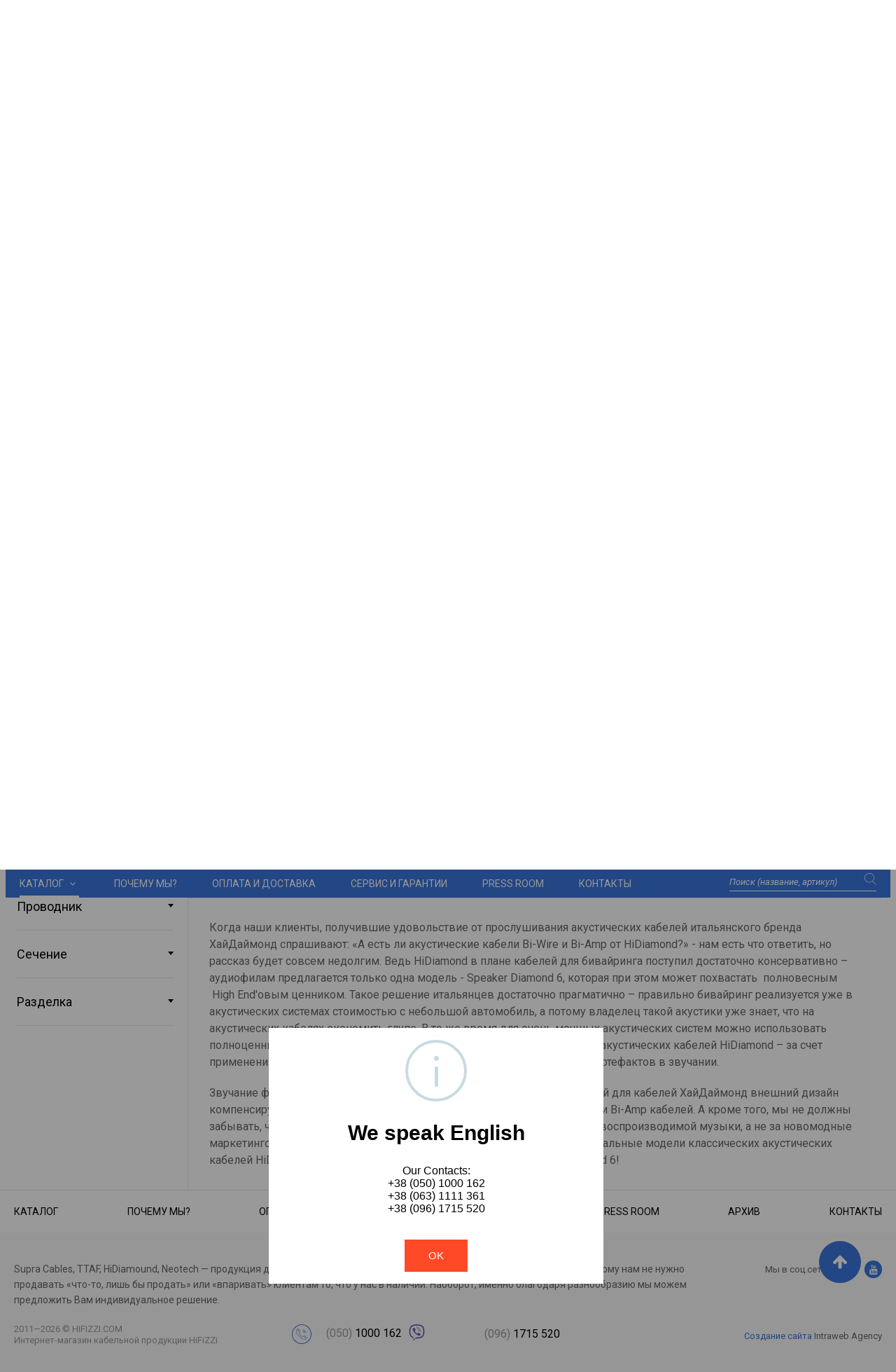

--- FILE ---
content_type: text/html; charset=UTF-8
request_url: https://hifizzi.com/akusticheskie-kabeli-bi-wire-i-bi-amp?brands=hidiamond
body_size: 9846
content:
<!DOCTYPE html>
<html class="no-js" lang="ru">
<head>
    <meta name="_token" content="Sw2PjAjVpKMtVELLZerGBxLviA0BEFT0ZUtfAvlN">
    <meta charset="utf-8">
    <meta http-equiv="x-ua-compatible" content="ie=edge">

            <link rel="canonical" href="https://hifizzi.com/akusticheskie-kabeli-bi-wire-i-bi-amp">
    
    
            <title>HiDiamond акустические кабели Bi-Wire и Bi-Amp: цена, купить, отзывы</title>
        <meta name="description" content="Только один бивайринговый кабель от итальянского HiDiamond, но может это именно Ваш?">
    
    <meta property="og:title" content="HiDiamond акустические кабели Bi-Wire и Bi-Amp: цена, купить, отзывы">
<meta property="og:description" content="Только один бивайринговый кабель от итальянского HiDiamond, но может это именно Ваш?">
<meta property="og:url" content="https://hifizzi.com/akusticheskie-kabeli-bi-wire-i-bi-amp">

    <meta name="format-detection" content="telephone=no">
    <meta name="viewport" content="width=device-width, initial-scale=1.0, maximum-scale=1.0, user-scalable=no">

    <meta name="google-site-verification" content="FSLohyS4UqzH5YRAZSJpw-5UuczcOWxop9oeRxOB7RQ" />

    <link rel="apple-touch-icon" sizes="76x76" href="/template/build/img/favicon/apple-touch-icon.png">
<link rel="icon" type="image/png" href="/template/build/img/favicon/favicon-32x32.png" sizes="32x32">
<link rel="icon" type="image/png" href="/template/build/img/favicon/favicon-16x16.png" sizes="16x16">
<link rel="manifest" href="/template/build/img/favicon/manifest.json">
<link rel="mask-icon" href="/template/build/img/favicon/safari-pinned-tab.svg" color="#5bbad5">
<link rel="shortcut icon" href="/template/build/img/favicon/favicon.ico">
<meta name="msapplication-config" content="/build/template/img/favicon/browserconfig.xml">
<meta name="theme-color" content="#ffffff">
    
    
    <script src="https://cdn.ravenjs.com/3.17.0/raven.min.js" crossorigin="anonymous"></script>
    <script>
        Raven.config('https://1206f7c275e54cc692a2425793c279ab@sentry.io/191273').install();
        window.onerror = Raven.process;
    </script>

    <script>
        
        
        
        window.csrfToken = 'Sw2PjAjVpKMtVELLZerGBxLviA0BEFT0ZUtfAvlN';
        window.phoneMask = '+38 (000) 000-00-00';
        window.hideLocaleWindow = false;
        window.visitorLocation = {isRussia: false};
        window.currency = {
            code: 'UAH',
            rate: 43,
            label: 'грн'
        };

        function loadCSS( href, before, media ){
            "use strict";
            var ss = window.document.createElement( "link" );
            var ref = before || window.document.getElementsByTagName( "script" )[ 0 ];
            var sheets = window.document.styleSheets;
            ss.rel = "stylesheet";
            ss.href = href;
            ss.media = "only x";
            ref.parentNode.insertBefore( ss, ref );
            function toggleMedia(){
                var defined;
                for( var i = 0; i < sheets.length; i++ ){
                    if( sheets[ i ].href && sheets[ i ].href.indexOf( href ) > -1 ){
                        defined = true;
                    }
                }
                if( defined ){
                    ss.media = media || "all";
                }
                else {
                    setTimeout( toggleMedia, 0);
                }
            }
            toggleMedia();
            return ss;
        }

        loadCSS('https://fonts.googleapis.com/css?family=Roboto:400,300,300italic,400italic,500,500italic,700,700italic,900,900italic');
        loadCSS('https://fonts.googleapis.com/css?family=Playball&subset=latin-ext');
        loadCSS('https://maxcdn.bootstrapcdn.com/font-awesome/4.5.0/css/font-awesome.min.css');
        loadCSS('https://hifizzi.com/assets/flags/css/flag-icon.min.css');
        loadCSS('https://hifizzi.com/template/build/css/build.min.css?1747159008');
        loadCSS('//cdn.jsdelivr.net/npm/simple-notify@0.5.5/dist/simple-notify.min.css');
    </script>

    <style>
        body, html {
            opacity: 0;
        }
    </style>

	<style>
        .black-friday-banner {
            width: 100%;
        }

        .black-friday-banner .first-block {
            width: 100%;
            padding: 20px 0;
            background: #000000;
        }

        .black-friday-banner .first-block .image {
            width: 100%;
            display: flex;
            justify-content: center;
            align-items: center;
        }

        .black-friday-banner .first-block .text {
            margin-top: 10px;
            text-align: center;
            font-size: 14px;
        }

        .black-friday-banner .first-block .text .promo-code-block {
            display: inline-block;
            background: #363636;
            padding: 2px 10px;
            margin: 0 10px;
            color: #fff;
            font-weight: 600;
            cursor: pointer;
        }

        .black-friday-banner .first-block .text .gray-text {
            color: #C6C6C6;
        }

        .black-friday-banner .first-block .text .text-white {
            color: #fff;
        }

        .black-friday-banner .first-block .text .discount-number {
            display: inline-block;
            margin: 0 5px;
        }

        .black-friday-banner .first-block .text .discount-number .bl {
            display: flex;
            justify-content: center;
            align-items: center;
        }

        .black-friday-banner .first-block .text .discount-number .bl span {
            display: inline-block;
            font-weight: bold;
            color: #FD7BD6;
            margin-right: 3px;
        }

		@media (max-width: 742px) {
            .black-friday-banner .first-block .text {
                padding: 0 10px !important;
			}

            .black-friday-banner .first-block .text .discount-number {
                padding: 1px 5px !important;
                margin: 0 5px !important;
			}
        }
	</style>

        

	<meta name="recaptcha-sitekey" content="6LdzWt8rAAAAABptaZDR1etuCsfBpOGISqsrHD7-">

	<script>
      window.recaptchaCallback = function () {
        const siteKey = document
          .querySelector('meta[name="recaptcha-sitekey"]')
          .content;

        document
          .querySelectorAll('.g-recaptcha-form button[type="submit"]')
          .forEach((button) => {
            const widgetId = window.grecaptcha.render(button, {
              sitekey: siteKey,
              callback: (token) => {
                button.form.querySelector(
                  'input[name="g-recaptcha-response"]',
                ).value = token;

                window.dispatchEvent(new CustomEvent(`${button.form.id}:submitted`));

                window.grecaptcha.reset(widgetId);
              },
              'expired-callback': () => {
                window.grecaptcha.reset(widgetId);
              },
              'error-callback': () => {
                window.grecaptcha.reset(widgetId);
              },
            });

            button.form.dataset.widgetId = widgetId;
          })
      };
	</script>

	<style>
		.grecaptcha-badge {
			display: none !important;
		}
	</style>

	<script src="https://www.google.com/recaptcha/api.js?render=explicit&onload=recaptchaCallback" defer async></script>
</head>
<body class="preload  " >
<div class="banner-info" style="background: rgb(0 87 184);">
<p>Безкоштовна доставка передоплачених </p>
</div>
<div class="banner-info" style="background: rgb(255 216 0);color: black;">


    <p>замовлень від 2000 грн* 
 </p>

</div>


<div class="modal-wrap"></div>
<a href="" id="up-btn"><img src="https://hifizzi.com/template/build/img/server/up-btn.svg?1744826940" alt=""></a>



<div class="header-container" id="head-app">
    <div class="sidebar-mobile-menu_btn" aria-hidden="true">
        <div class="burger">
            <span></span><span></span>
        </div>
        <svg xmlns="http://www.w3.org/2000/svg" viewBox="0 0 409.806 409.806" width="25" heigth="25">
            <path d="M228.929 205.01L404.596 29.343c6.78-6.548 6.968-17.352.42-24.132-6.548-6.78-17.352-6.968-24.132-.42-.142.137-.282.277-.42.42L204.796 180.878 29.129 5.21c-6.78-6.548-17.584-6.36-24.132.42-6.388 6.614-6.388 17.099 0 23.713L180.664 205.01 4.997 380.677c-6.663 6.664-6.663 17.468 0 24.132 6.664 6.662 17.468 6.662 24.132 0l175.667-175.667 175.667 175.667c6.78 6.548 17.584 6.36 24.132-.42 6.387-6.614 6.387-17.099 0-23.712L228.929 205.01z"/>
        </svg>
    </div>
    <header>
        <a href="https://hifizzi.com" class="logo" style="display:inline-block">
            <img src="https://hifizzi.com/template/build/img/logo.svg?1744894208" width="186" heigth="59" alt="Hifizzi">
        </a>
        <div class="mobile-header-divider"></div>
        <div class="phones ">
            <p class="phones__viber-number phones__viber-number_icon-before">
    <a href="https://wa.me/380501000162" class="whatsapp-number"><img width="35" height="35" 
 src="/template/build/img/server/whatsapp-icon.svg" alt="WhatsApp Icon" class="header-whatsapp-icon"></a>
    <a href="viber://chat?number=380501000162"><img width="35" height="35" src="/template/build/img/server/viber-icon-new.svg" alt="Viber Icon" class="header-viber-icon"></a>

    <a href="tel:0501000162"><span>(050)</span> 1000 162</a>
</p>
<p><a href="tel:0961715520"><span>(096)</span> 1715 520</a></p>
        </div>

        <div class="call-me drop-btn">
            <span class="text_blue">Перезвоните мне</span>
            <i class="fa fa-angle-down text_blue" aria-hidden="true"></i>
            <div class="drop-block">
                <form class="login-form g-recaptcha-form" id="callMeForm" ref="callMeForm" name="callMeForm"
                      v-validate="validation.callMeForm"
                >
                    <label for="contact_phone" class="login-form__label obligatorily">Телефон</label>
                    <div class="input-container input-container_login">
                        <input type="text" name="contact_phone" id="contact_phone" class="login-form__input phone">
                        <i class="fa fa-phone" aria-hidden="true"></i>
                        <span class="icon-divider"></span>
                    </div>
                    <p class="input-description">На какой номер перезвонить?</p>

                    <label for="header_contact_name" class="login-form__label">Имя</label>
                    <div class="input-container input-container_login">
                        <input type="text" class="login-form__input" id="header_contact_name" name="contact_name">
                        <i class="ion ion-person"></i>
                        <span class="icon-divider"></span>
                    </div>
                    <p class="input-description">Как к Вам обращаться?</p>

					<input type="hidden" name="g-recaptcha-response">

                    <button type="submit" class="btn btn_blue btn_block btn_height">Жду звонка</button>
                </form>
            </div>
        </div>

        <div class="account drop-btn">
            <span class="login-icon"></span>
                            <span>В кабинет</span>
                        <i class="fa fa-angle-down" aria-hidden="true"></i>
            <div class="drop-block">
                                    <form class="login-form" id="loginForm" ref="loginForm" name="loginForm"
                          @submit.prevent="submitAjax('loginForm', 'login')"
                          v-validate="validation.loginForm"
                    >
                        <label for="login_email" class="login-form__label obligatorily">Ваш E-mail</label>
                        <div class="input-container input-container_login">
                            <input type="email" name="login_email" id="login_email" class="login-form__input">
                            <i class="ion ion-person"></i>
                            <span class="icon-divider"></span>
                        </div>

                        <label for="login_password" class="login-form__label obligatorily">Пароль</label>
                        <div class="input-container input-container_login">
                            <input type="password" name="login_password" id="login_password" class="login-form__input">
                            <i class="ion ion-ios-locked" aria-hidden="true"></i>
                            <span class="icon-divider"></span>
                        </div>

                        <p class="input-description"><a href="https://hifizzi.com/password/reset" class="link link_blue">Забыли пароль?</a></p>
                        <button type="submit" class="btn btn_blue btn_block btn_height">Войти</button>
                    </form>
                            </div>
        </div>

        <shopping-cart></shopping-cart>
    </header>
</div>

<div class="header-app-wrap">
    <div class="main-menu-container" id="header-app">
    <i class="fa fa-angle-down mobile-menu-btn accordion-btn" aria-hidden="true"></i>
    <div class="container accordion-content" style="display: flex;">
        <ul class="main-menu">
            <li class="modal-wrap-btn sidebar-mobile-menu_btn 
                                    active
                                ">
                <a href="https://hifizzi.com" class="main-menu__link">
                    <span>Каталог</span>
                    <i class="fa fa-angle-down" aria-hidden="true"></i>
                </a>
                <div class="drop-menu">
                    <div class="cf">
                        <ul class="products-list products-list_drop-menu">
                            <li>
        <a href="https://hifizzi.com/akusticheskie-stereo-kabeli" class="products-list__link
            
                    ">
            

            Акустические стерео кабели
        </a>
    </li>
    <li>
        <a href="https://hifizzi.com/akusticheskie-kabeli-bi-wire-i-bi-amp" class="products-list__link
            active
                    ">
            

            Акустические кабели Bi-Wire и Bi-Amp
        </a>
    </li>
    <li>
        <a href="https://hifizzi.com/mezhblochnye-kabeli" class="products-list__link
            
                    ">
            

            Межблочные кабели
        </a>
    </li>
    <li>
        <a href="https://hifizzi.com/mezhblochnye-cifrovye-kabeli" class="products-list__link
            
                    ">
            

            Межблочные цифровые кабели
        </a>
    </li>
    <li>
        <a href="https://hifizzi.com/kabeli-3-5mm-2-rca" class="products-list__link
            
                    ">
            

            Кабели 3.5 мм - 2 RCA
        </a>
    </li>
    <li>
        <a href="https://hifizzi.com/sabvufernye-kabeli" class="products-list__link
            
                    ">
            

            Сабвуферные кабели
        </a>
    </li>
    <li>
        <a href="https://hifizzi.com/opticheskie-kabeli" class="products-list__link
            
                    ">
            

            Оптические кабели
        </a>
    </li>
    <li>
        <a href="https://hifizzi.com/displayport-kabeli" class="products-list__link
            
                    ">
            

            DisplayPort и LAN кабели
        </a>
    </li>
                        </ul>
                        <ul class="products-list products-list_drop-menu">
                            <li>
        <a href="https://hifizzi.com/razemy-dlya-akusticheskikh-kabelei-lopatki-banany" class="products-list__link
            
                    ">
            

            Разъемы для акустических кабелей (лопатки, бананы)
        </a>
    </li>
    <li>
        <a href="https://hifizzi.com/razemy-dlya-mezhblochnykh-kabelei-rca-xlr-3-5-mm" class="products-list__link
            
                    ">
            

            Разъемы для межблочных кабелей (RCA, XLR, 3.5 мм)
        </a>
    </li>
    <li>
        <a href="https://hifizzi.com/hdmi-kabeli-i-razemy" class="products-list__link
            
                    ">
            

            HDMI кабели и разъемы
        </a>
    </li>
    <li>
        <a href="https://hifizzi.com/usb-kabeli" class="products-list__link
            
                    ">
            

            USB кабели
        </a>
    </li>
    <li>
        <a href="https://hifizzi.com/setevye-kabeli-i-konnektory" class="products-list__link
            
                    ">
            

            Сетевые кабели и коннекторы
        </a>
    </li>
    <li>
        <a href="https://hifizzi.com/setevye-distribyutory-i-filtry" class="products-list__link
            
                    ">
            

            Сетевые дистрибьюторы и фильтры
        </a>
    </li>
    <li>
        <a href="https://hifizzi.com/montazhnye-provoda" class="products-list__link
            
                    ">
            

            Монтажные провода
        </a>
    </li>
                        </ul>
                        <ul class="products-list products-list_drop-menu">
                            <li>
        <a href="https://hifizzi.com/diy-sborka-kabelei-opletka-shtany-pripoi" class="products-list__link
            
                    ">
            

            DIY-сборка кабелей (оплетка, штаны, припой)
        </a>
    </li>
    <li>
        <a href="https://hifizzi.com/apparatnye-razemy-i-akusticheskie-terminaly" class="products-list__link
            
                    ">
            

            Аппаратные разъемы и акустические терминалы
        </a>
    </li>
    <li>
        <a href="https://hifizzi.com/perekhodniki-adaptery-prochee" class="products-list__link
            
                    ">
            

            Переходники, адаптеры, прочее
        </a>
    </li>
    <li>
        <a href="https://hifizzi.com/specpredlozheniya" class="products-list__link
            
                    ">
            

            Спецпредложения
        </a>
    </li>
    <li>
        <a href="https://hifizzi.com/fonokabeli" class="products-list__link
            
                    ">
            

            Фонокабели
        </a>
    </li>
                        </ul>
                        <ul class="products-list  products-list_drop-menu">
                            <li class="products-list__header">
                                <a>Бренды</a>
                            </li>
                            <li>
        <a href="https://hifizzi.com/supra" class="products-list__link
            
                    ">
            <span class='flag-icon flag-icon-se'></span>

            Supra
        </a>
    </li>
    <li>
        <a href="https://hifizzi.com/ttaf" class="products-list__link
            
                    ">
            <span class='flag-icon flag-icon-tr'></span>

            TTAF
        </a>
    </li>
    <li>
        <a href="https://hifizzi.com/hidiamond" class="products-list__link
            
                    ">
            <span class='flag-icon flag-icon-it'></span>

            HiDiamond
        </a>
    </li>
    <li>
        <a href="https://hifizzi.com/neotech" class="products-list__link
            
                    ">
            <span class='flag-icon flag-icon-tw'></span>

            Neotech
        </a>
    </li>
                        </ul>
                    </div>
                </div>
            </li>
                            <li class="">
                    <a href="https://hifizzi.com/pochemu-my" class="main-menu__link">
                        Почему мы?
                    </a>
                </li>
                            <li class="">
                    <a href="https://hifizzi.com/oplata-i-dostavka" class="main-menu__link">
                        Оплата и доставка
                    </a>
                </li>
                            <li class="">
                    <a href="https://hifizzi.com/servis-i-garantii" class="main-menu__link">
                        Сервис и гарантии
                    </a>
                </li>
                            <li class="">
                    <a href="https://hifizzi.com/articles" class="main-menu__link">
                        Press Room
                    </a>
                </li>
                            <li class="">
                    <a href="https://hifizzi.com/kontakty" class="main-menu__link">
                        Контакты
                    </a>
                </li>
                        <li class="modal-wrap_drop-menu"></li>
        </ul>
        <search-popup style="flex: 1 auto; justify-content: flex-end"></search-popup>
    </div>
    </div>
</div>


<div class="sidebar-mobile-menu">
    <ul class="products-list">
        <li class="products-list__header">
            <a href="https://hifizzi.com">Каталог продукции</a>
        </li>
                    <li>
                <a href="https://hifizzi.com/akusticheskie-stereo-kabeli" class="products-list__link ">Акустические стерео кабели</a>
                <i class="fa fa-angle-right" aria-hidden="true"></i>
            </li>
                    <li>
                <a href="https://hifizzi.com/akusticheskie-kabeli-bi-wire-i-bi-amp" class="products-list__link active">Акустические кабели Bi-Wire и Bi-Amp</a>
                <i class="fa fa-angle-right" aria-hidden="true"></i>
            </li>
                    <li>
                <a href="https://hifizzi.com/razemy-dlya-akusticheskikh-kabelei-lopatki-banany" class="products-list__link ">Разъемы для акустических кабелей (лопатки, бананы)</a>
                <i class="fa fa-angle-right" aria-hidden="true"></i>
            </li>
                    <li>
                <a href="https://hifizzi.com/mezhblochnye-kabeli" class="products-list__link ">Межблочные кабели</a>
                <i class="fa fa-angle-right" aria-hidden="true"></i>
            </li>
                    <li>
                <a href="https://hifizzi.com/mezhblochnye-cifrovye-kabeli" class="products-list__link ">Межблочные цифровые кабели</a>
                <i class="fa fa-angle-right" aria-hidden="true"></i>
            </li>
                    <li>
                <a href="https://hifizzi.com/kabeli-3-5mm-2-rca" class="products-list__link ">Кабели 3.5 мм - 2 RCA</a>
                <i class="fa fa-angle-right" aria-hidden="true"></i>
            </li>
                    <li>
                <a href="https://hifizzi.com/sabvufernye-kabeli" class="products-list__link ">Сабвуферные кабели</a>
                <i class="fa fa-angle-right" aria-hidden="true"></i>
            </li>
                    <li>
                <a href="https://hifizzi.com/razemy-dlya-mezhblochnykh-kabelei-rca-xlr-3-5-mm" class="products-list__link ">Разъемы для межблочных кабелей (RCA, XLR, 3.5 мм)</a>
                <i class="fa fa-angle-right" aria-hidden="true"></i>
            </li>
                    <li>
                <a href="https://hifizzi.com/opticheskie-kabeli" class="products-list__link ">Оптические кабели</a>
                <i class="fa fa-angle-right" aria-hidden="true"></i>
            </li>
                    <li>
                <a href="https://hifizzi.com/hdmi-kabeli-i-razemy" class="products-list__link ">HDMI кабели и разъемы</a>
                <i class="fa fa-angle-right" aria-hidden="true"></i>
            </li>
                    <li>
                <a href="https://hifizzi.com/displayport-kabeli" class="products-list__link ">DisplayPort и LAN кабели</a>
                <i class="fa fa-angle-right" aria-hidden="true"></i>
            </li>
                    <li>
                <a href="https://hifizzi.com/usb-kabeli" class="products-list__link ">USB кабели</a>
                <i class="fa fa-angle-right" aria-hidden="true"></i>
            </li>
                    <li>
                <a href="https://hifizzi.com/setevye-kabeli-i-konnektory" class="products-list__link ">Сетевые кабели и коннекторы</a>
                <i class="fa fa-angle-right" aria-hidden="true"></i>
            </li>
                    <li>
                <a href="https://hifizzi.com/setevye-distribyutory-i-filtry" class="products-list__link ">Сетевые дистрибьюторы и фильтры</a>
                <i class="fa fa-angle-right" aria-hidden="true"></i>
            </li>
                    <li>
                <a href="https://hifizzi.com/montazhnye-provoda" class="products-list__link ">Монтажные провода</a>
                <i class="fa fa-angle-right" aria-hidden="true"></i>
            </li>
                    <li>
                <a href="https://hifizzi.com/diy-sborka-kabelei-opletka-shtany-pripoi" class="products-list__link ">DIY-сборка кабелей (оплетка, штаны, припой)</a>
                <i class="fa fa-angle-right" aria-hidden="true"></i>
            </li>
                    <li>
                <a href="https://hifizzi.com/apparatnye-razemy-i-akusticheskie-terminaly" class="products-list__link ">Аппаратные разъемы и акустические терминалы</a>
                <i class="fa fa-angle-right" aria-hidden="true"></i>
            </li>
                    <li>
                <a href="https://hifizzi.com/perekhodniki-adaptery-prochee" class="products-list__link ">Переходники, адаптеры, прочее</a>
                <i class="fa fa-angle-right" aria-hidden="true"></i>
            </li>
                    <li>
                <a href="https://hifizzi.com/specpredlozheniya" class="products-list__link ">Спецпредложения</a>
                <i class="fa fa-angle-right" aria-hidden="true"></i>
            </li>
                    <li>
                <a href="https://hifizzi.com/fonokabeli" class="products-list__link ">Фонокабели</a>
                <i class="fa fa-angle-right" aria-hidden="true"></i>
            </li>
            </ul>
    <ul class="products-list">
        <li class="products-list__header">
            <a>Бренды</a>
        </li>
                    <li>
                <a href="https://hifizzi.com/supra" class="products-list__link ">
                    Supra
                </a>
                <i class="fa fa-angle-right" aria-hidden="true"></i>
            </li>
                    <li>
                <a href="https://hifizzi.com/ttaf" class="products-list__link ">
                    TTAF
                </a>
                <i class="fa fa-angle-right" aria-hidden="true"></i>
            </li>
                    <li>
                <a href="https://hifizzi.com/hidiamond" class="products-list__link ">
                    HiDiamond
                </a>
                <i class="fa fa-angle-right" aria-hidden="true"></i>
            </li>
                    <li>
                <a href="https://hifizzi.com/neotech" class="products-list__link ">
                    Neotech
                </a>
                <i class="fa fa-angle-right" aria-hidden="true"></i>
            </li>
            </ul>
</div>

<section class="content">
    <div class="container">
        <div class="sidebar filters-block-mobile cf" id="listing-filter">
            <div class="filters-block">
									<div class="filter-item price-filter">
						<p class="name-filter">Цена, грн.</p>
						<div class="price-range">
							<div class="price-range__column">
								<label for="amount" class="price-text">от</label>
								<input type="text" id="amount" size="6">
							</div>
							<div class="price-range__column">
								<label for="amount2" class="price-text">до</label>
								<input type="text" id="amount2" size="6">
							</div>
						</div>
						<div id="slider-range"
							 data-min="60200"
							 data-max="60200"
							 data-from="60200"
							 data-to="60200"
						></div>
						<a href="#" class="btn btn_blue btn_block btn_height filter-apply">Применить</a>
					</div>
				

                
                                                            <div class="filter-item">
                            <p class="name-filter name-filter_btn accordion-btn active">Производитель</p>
                            <div class="checkbox-filters accordion-content" style="display: block">
                                                                                                        <div class="checkbox-filters-item">
                                        <input class="filter-trigger" type="checkbox" id="brand_20"
                                               data-group="brands"
                                               data-value="supra"
                                               
                                        >
                                        <label for="brand_20" class="checkbox"><i class="fa fa-angle-down" aria-hidden="true"></i></label>
                                        <label for="brand_20">Supra</label>
                                        <span class="count-product">
                                                                                            +
                                                                                        10
                                        </span>
                                    </div>
                                                                                                        <div class="checkbox-filters-item">
                                        <input class="filter-trigger" type="checkbox" id="brand_21"
                                               data-group="brands"
                                               data-value="ttaf"
                                               
                                        >
                                        <label for="brand_21" class="checkbox"><i class="fa fa-angle-down" aria-hidden="true"></i></label>
                                        <label for="brand_21">TTAF</label>
                                        <span class="count-product">
                                                                                            +
                                                                                        1
                                        </span>
                                    </div>
                                                                                                        <div class="checkbox-filters-item">
                                        <input class="filter-trigger" type="checkbox" id="brand_22"
                                               data-group="brands"
                                               data-value="hidiamond"
                                               checked
                                        >
                                        <label for="brand_22" class="checkbox"><i class="fa fa-angle-down" aria-hidden="true"></i></label>
                                        <label for="brand_22">HiDiamond</label>
                                        <span class="count-product">
                                                                                        1
                                        </span>
                                    </div>
                                                                                                                                            <div class="checkbox-filters-item">
                                        <input class="filter-trigger" type="checkbox" id="brand_24"
                                               data-group="brands"
                                               data-value="neotech"
                                               
                                        >
                                        <label for="brand_24" class="checkbox"><i class="fa fa-angle-down" aria-hidden="true"></i></label>
                                        <label for="brand_24">Neotech</label>
                                        <span class="count-product">
                                                                                            +
                                                                                        6
                                        </span>
                                    </div>
                                                            </div>
                        </div>
                                                                                        <div class="filter-item">
                            <p class="name-filter name-filter_btn accordion-btn ">
                                Проводник
                            </p>
                            <div class="checkbox-filters accordion-content"
                                 style="display: none"
                            >
                                                                                                                                                                                <div class="checkbox-filters-item">
                                        <input class="filter-trigger" type="checkbox" id="prop_1_value_3"
                                               data-group="prop_1"
                                               data-value="3"
                                               
                                        >
                                        <label for="prop_1_value_3" class="checkbox">
                                            <i class="fa fa-angle-down" aria-hidden="true"></i>
                                        </label>
                                        <label for="prop_1_value_3">медь 4VRC</label>
                                        <span class="count-product">
                                                                                        1
                                        </span>
                                    </div>
                                                                                                                                                                                                                                                </div>
                        </div>
                                                                    <div class="filter-item">
                            <p class="name-filter name-filter_btn accordion-btn ">
                                Сечение
                            </p>
                            <div class="checkbox-filters accordion-content"
                                 style="display: none"
                            >
                                                                                                                                            <div class="checkbox-filters-item">
                                        <input class="filter-trigger" type="checkbox" id="prop_2_value_7"
                                               data-group="prop_2"
                                               data-value="7"
                                               
                                        >
                                        <label for="prop_2_value_7" class="checkbox">
                                            <i class="fa fa-angle-down" aria-hidden="true"></i>
                                        </label>
                                        <label for="prop_2_value_7">от 2,51 мм² до 6 мм²</label>
                                        <span class="count-product">
                                                                                        1
                                        </span>
                                    </div>
                                                                                                </div>
                        </div>
                                                                    <div class="filter-item">
                            <p class="name-filter name-filter_btn accordion-btn ">
                                Разделка
                            </p>
                            <div class="checkbox-filters accordion-content"
                                 style="display: none"
                            >
                                                                                                        <div class="checkbox-filters-item">
                                        <input class="filter-trigger" type="checkbox" id="prop_3_value_9"
                                               data-group="prop_3"
                                               data-value="9"
                                               
                                        >
                                        <label for="prop_3_value_9" class="checkbox">
                                            <i class="fa fa-angle-down" aria-hidden="true"></i>
                                        </label>
                                        <label for="prop_3_value_9">готовый</label>
                                        <span class="count-product">
                                                                                        1
                                        </span>
                                    </div>
                                                                                                </div>
                        </div>
                                                                                                                                                                                                                                                                                                </div>
        </div>

        <div class="content-column">
            <p class="breadcrumbs container"  itemscope itemtype="https://schema.org/BreadcrumbList" >
            <span itemscope itemprop="itemListElement" itemtype="https://schema.org/ListItem">
            <a href="https://hifizzi.com"
               itemprop="item" itemscope itemtype="https://schema.org/WebPage" itemid="https://hifizzi.com">
                <span itemprop="name">Кабельная продукция Supra, TTAF, HiDiamond, Neotech </span>
            </a>
            <meta itemprop="position" content="1" />
        </span>
    
    
    
    
    
            <span itemscope itemprop="itemListElement" itemtype="https://schema.org/ListItem">
                            <a href="https://hifizzi.com/akusticheskie-kabeli-bi-wire-i-bi-amp"
                   itemprop="item" itemscope itemtype="https://schema.org/WebPage" itemid="https://hifizzi.com/akusticheskie-kabeli-bi-wire-i-bi-amp">
                    <span itemprop="name">Акустические кабели Bi-Wire и Bi-Amp </span>
                </a>
                <meta itemprop="position" content="2" />
                    </span>
    
    
    
    
            <span itemscope itemprop="itemListElement" itemtype="https://schema.org/ListItem">
            <a class="active">
                <span itemprop="name">
                    HiDiamond
                </span>
            </a>
            <meta itemprop="position" content="3" />
        </span>
    </p>

            <div class="partition__header">
                                    <h1 class="headline center_mobile"><span>Акустические кабели Bi-Wire и Bi-Amp от HiDiamond</span></h1>
                            </div>

							<div class="sorted-block">
					<div class="select-container select-container_sorting">
						<span class="select-prefix">Сортировать: </span>
						<select name="sort" class="sorting-select">
							<option value="asc"
									 data-url="https://hifizzi.com/akusticheskie-kabeli-bi-wire-i-bi-amp?brands=hidiamond">
								от дешевых к дорогим
							</option>
							<option value="desc"
									 data-url="https://hifizzi.com/akusticheskie-kabeli-bi-wire-i-bi-amp?brands=hidiamond&amp;sort=desc">
								от дорогих к дешевым
							</option>
						</select>
						<i class="fa fa-angle-down" aria-hidden="true"></i>
					</div>
				</div>
			
            <div class="filters-mobile-btn accordion-btn">
                <span>Фильтр</span>
                <i class="fa fa-angle-down" aria-hidden="true"></i>
            </div>
            <div class="filters-mobile-content accordion-content"></div>

            <div class="results-container">
                <div class="cf">
                                            
                        <div class="product">
                    <a href="https://hifizzi.com/product/speaker-diamond-6" class="product__img"><img src="/media/10/ym/651c7d7cd442aec2cad9b3783a279745.jpeg" alt="HiDiamond Speaker Diamond 6 2x3m"></a>
    <div class="product__content">
        <a href="https://hifizzi.com/product/speaker-diamond-6"
           class="product__name"><span>HiDiamond Speaker Diamond 6 2x3m</span></a>
        <div class="product__price-block">
							<div class="product__price">
										<p class="product__new-price ">60 200<span> грн.</span></p>
				</div>

				<a href="https://hifizzi.com/product/speaker-diamond-6" class="btn
											btn_grey
					">

											Купить
									</a>
			        </div>
    </div>
</div>
                                    </div>
            </div>

            <div class="page-content description-block">
                                    <p>Когда наши клиенты, получившие удовольствие от прослушивания
акустических кабелей итальянского бренда ХайДаймонд спрашивают: «А есть ли акустические
кабели Bi-Wire и Bi-Amp от HiDiamond?» - нам есть что ответить, но рассказ
будет совсем недолгим. Ведь HiDiamond в плане кабелей для бивайринга поступил
достаточно консервативно – аудиофилам предлагается только одна модель - Speaker
Diamond 6, которая при
этом может похвастать  полновесным  High End'овым ценником. Такое решение итальянцев
достаточно прагматично – правильно бивайринг реализуется уже в акустических системах
стоимостью с небольшой автомобиль, а потому владелец такой акустики уже знает,
что на акустических кабелях экономить глупо. В то же время для очень мощных акустических
систем можно использовать полноценный биампинг, который можно реализовать на
разных моделях акустических кабелей HiDiamond – за счет применения в них
одинаковой меди владелец такой связки не услышит артефактов в звучании. </p>
<p>Звучание фирменной итальянской 4VRC меди и специально
разработанный для кабелей ХайДаймонд внешний дизайн компенсируют эту условную
нехватку ассортимента акустических Bi-Wire и Bi-Amp кабелей. А кроме того, мы не
должны забывать, что итальянцы из  HiDiamond ратуют прежде всего за качество
воспроизводимой музыки, а не за новомодные маркетинговые предложения кабелей на
любой бюджет. Послушайте начальные модели классических акустических кабелей HiDiamond
и копите на настоящий бивайринговый Speaker Diamond 6!</p>

                            </div>
        </div>
    </div>
</section>

<div class="main-menu-container main-menu-container_white" id="footer-app">
    <div class="container">
        <ul class="main-menu">
            <li class="
                
                                    active
                            ">
                <a href="https://hifizzi.com" class="main-menu__link">
                    Каталог
                </a>
            </li>
                            <li class="">
                    <a href="https://hifizzi.com/pochemu-my" class="main-menu__link">
                        Почему мы?
                    </a>
                </li>
                            <li class="">
                    <a href="https://hifizzi.com/oplata-i-dostavka" class="main-menu__link">
                        Оплата и доставка
                    </a>
                </li>
                            <li class="">
                    <a href="https://hifizzi.com/servis-i-garantii" class="main-menu__link">
                        Сервис и гарантии
                    </a>
                </li>
                            <li class="">
                    <a href="https://hifizzi.com/articles" class="main-menu__link">
                        Press Room
                    </a>
                </li>
                            <li class="">
                    <a href="https://hifizzi.com/archive" class="main-menu__link">
                        Архив
                    </a>
                </li>
                            <li class="">
                    <a href="https://hifizzi.com/kontakty" class="main-menu__link">
                        Контакты
                    </a>
                </li>
                        <search-popup></search-popup>
        </ul>
    </div>
</div>

<footer>
    <div class="container relative">
        <div class="footer-table">
            <div>
                <p class="footer-description">Supra Cables, TTAF, HiDiamound, Neotech &mdash; продукция данных компаний гармонично пересекается друг с другом. Благодаря этому нам не нужно продавать «что-то, лишь бы продать» или «впаривать» клиентам то, что у нас в наличии. Наоборот, именно благодаря разнообразию мы можем предложить Вам индивидуальное решение.</p>
                <div class="phones phones_footer ">
                    <p class="phone-icon phone-icon_small"></p>
                    <p class="phones__viber-number" style="margin-right:40px">
    <a href="tel:0501000162"><span>(050)</span> 1000 162</a>

    <a href="https://wa.me/380501000162" class="whatsapp-number"><img width="35" height="35" 
 src="/template/build/img/server/whatsapp-icon.svg" alt="WhatsApp Icon" class="header-whatsapp-icon"></a>
    <a href="viber://chat?number=380501000162"><img width="35" height="35"  src="/template/build/img/server/viber-icon-new.svg" alt="Viber Icon" class="header-viber-icon"></a>
</p>
<p><a href="tel:0961715520"><span>(096)</span> 1715 520</a></p>
                </div>
            </div>
            <div class="social-column">
                <div class="social">
                    <span>Мы в соц.сетях</span>
                    <a href="https://www.facebook.com/hifizzi/" target="_blank" class="social__icon"><i class="fa fa-facebook" aria-hidden="true"></i></a>
<a href="https://www.youtube.com/user/hifizzi" class="social__icon" target="_blank"><i class="fa fa-youtube" aria-hidden="true"></i></a>
                </div>
                <p class="artmart"><a href="https://intraweb.agency" rel="nofollow" target="_blank" class="link link_blue">Создание сайта</a> Intraweb Agency</p>
            </div>
        </div>
        <div class="rights">
            2011&mdash;2026 &copy; HIFIZZI.COM
                            <p>Интернет-магазин кабельной продукции HiFiZZi</p>
                    </div>
    </div>
</footer>
<script>
    function addScript(src){
        var script = document.createElement('script');
        script.src = src;
        script.async = false; // чтобы гарантировать порядок
        document.head.appendChild(script);
    }
</script>

<script src="https://hifizzi.com/template/build/js/vendor.min.js?06b8e14388a7bdb44580376542d2abd3"></script>
    <script src="https://hifizzi.com/template/build/js/app.min.js?9809beaf6beec5e913328dd044eb23d2"></script>

<script src="//cdn.jsdelivr.net/npm/simple-notify@0.5.5/dist/simple-notify.min.js"></script>
<script src="//cdnjs.cloudflare.com/ajax/libs/clipboard.js/2.0.11/clipboard.min.js" onload="window.clipboardLoaded()" async defer></script>

<script>
	window.clipboardLoaded = () => {
        const clipboard = new ClipboardJS('.btn-clip');

        clipboard.on('success', function(e) {
            new Notify({
                status: 'success',
                title: 'Скопійовано!',
                effect: 'fade',
                speed: 300,
                customClass: null,
                customIcon: null,
                showIcon: true,
                showCloseButton: true,
                autoclose: true,
                autotimeout: 1000,
                gap: 20,
                distance: 20,
                type: 1,
                position: 'right top'
            });
        });
    }
</script>

<!-- Global site tag (gtag.js) - Google Analytics -->
<script async src="https://www.googletagmanager.com/gtag/js?id=UA-25479002-2"></script>
<script>
  window.dataLayer = window.dataLayer || [];
  function gtag(){dataLayer.push(arguments);}
  gtag('js', new Date());

  gtag('config', 'UA-25479002-2');
</script>

<script defer src="https://static.cloudflareinsights.com/beacon.min.js/vcd15cbe7772f49c399c6a5babf22c1241717689176015" integrity="sha512-ZpsOmlRQV6y907TI0dKBHq9Md29nnaEIPlkf84rnaERnq6zvWvPUqr2ft8M1aS28oN72PdrCzSjY4U6VaAw1EQ==" data-cf-beacon='{"version":"2024.11.0","token":"a9ff4ad9a3244d959d50011094bdb68b","r":1,"server_timing":{"name":{"cfCacheStatus":true,"cfEdge":true,"cfExtPri":true,"cfL4":true,"cfOrigin":true,"cfSpeedBrain":true},"location_startswith":null}}' crossorigin="anonymous"></script>
</body>
</html>


--- FILE ---
content_type: text/html; charset=utf-8
request_url: https://www.google.com/recaptcha/api2/anchor?ar=1&k=6LdzWt8rAAAAABptaZDR1etuCsfBpOGISqsrHD7-&co=aHR0cHM6Ly9oaWZpenppLmNvbTo0NDM.&hl=en&v=N67nZn4AqZkNcbeMu4prBgzg&size=invisible&anchor-ms=20000&execute-ms=30000&cb=mis3wvn4jl8l
body_size: 49419
content:
<!DOCTYPE HTML><html dir="ltr" lang="en"><head><meta http-equiv="Content-Type" content="text/html; charset=UTF-8">
<meta http-equiv="X-UA-Compatible" content="IE=edge">
<title>reCAPTCHA</title>
<style type="text/css">
/* cyrillic-ext */
@font-face {
  font-family: 'Roboto';
  font-style: normal;
  font-weight: 400;
  font-stretch: 100%;
  src: url(//fonts.gstatic.com/s/roboto/v48/KFO7CnqEu92Fr1ME7kSn66aGLdTylUAMa3GUBHMdazTgWw.woff2) format('woff2');
  unicode-range: U+0460-052F, U+1C80-1C8A, U+20B4, U+2DE0-2DFF, U+A640-A69F, U+FE2E-FE2F;
}
/* cyrillic */
@font-face {
  font-family: 'Roboto';
  font-style: normal;
  font-weight: 400;
  font-stretch: 100%;
  src: url(//fonts.gstatic.com/s/roboto/v48/KFO7CnqEu92Fr1ME7kSn66aGLdTylUAMa3iUBHMdazTgWw.woff2) format('woff2');
  unicode-range: U+0301, U+0400-045F, U+0490-0491, U+04B0-04B1, U+2116;
}
/* greek-ext */
@font-face {
  font-family: 'Roboto';
  font-style: normal;
  font-weight: 400;
  font-stretch: 100%;
  src: url(//fonts.gstatic.com/s/roboto/v48/KFO7CnqEu92Fr1ME7kSn66aGLdTylUAMa3CUBHMdazTgWw.woff2) format('woff2');
  unicode-range: U+1F00-1FFF;
}
/* greek */
@font-face {
  font-family: 'Roboto';
  font-style: normal;
  font-weight: 400;
  font-stretch: 100%;
  src: url(//fonts.gstatic.com/s/roboto/v48/KFO7CnqEu92Fr1ME7kSn66aGLdTylUAMa3-UBHMdazTgWw.woff2) format('woff2');
  unicode-range: U+0370-0377, U+037A-037F, U+0384-038A, U+038C, U+038E-03A1, U+03A3-03FF;
}
/* math */
@font-face {
  font-family: 'Roboto';
  font-style: normal;
  font-weight: 400;
  font-stretch: 100%;
  src: url(//fonts.gstatic.com/s/roboto/v48/KFO7CnqEu92Fr1ME7kSn66aGLdTylUAMawCUBHMdazTgWw.woff2) format('woff2');
  unicode-range: U+0302-0303, U+0305, U+0307-0308, U+0310, U+0312, U+0315, U+031A, U+0326-0327, U+032C, U+032F-0330, U+0332-0333, U+0338, U+033A, U+0346, U+034D, U+0391-03A1, U+03A3-03A9, U+03B1-03C9, U+03D1, U+03D5-03D6, U+03F0-03F1, U+03F4-03F5, U+2016-2017, U+2034-2038, U+203C, U+2040, U+2043, U+2047, U+2050, U+2057, U+205F, U+2070-2071, U+2074-208E, U+2090-209C, U+20D0-20DC, U+20E1, U+20E5-20EF, U+2100-2112, U+2114-2115, U+2117-2121, U+2123-214F, U+2190, U+2192, U+2194-21AE, U+21B0-21E5, U+21F1-21F2, U+21F4-2211, U+2213-2214, U+2216-22FF, U+2308-230B, U+2310, U+2319, U+231C-2321, U+2336-237A, U+237C, U+2395, U+239B-23B7, U+23D0, U+23DC-23E1, U+2474-2475, U+25AF, U+25B3, U+25B7, U+25BD, U+25C1, U+25CA, U+25CC, U+25FB, U+266D-266F, U+27C0-27FF, U+2900-2AFF, U+2B0E-2B11, U+2B30-2B4C, U+2BFE, U+3030, U+FF5B, U+FF5D, U+1D400-1D7FF, U+1EE00-1EEFF;
}
/* symbols */
@font-face {
  font-family: 'Roboto';
  font-style: normal;
  font-weight: 400;
  font-stretch: 100%;
  src: url(//fonts.gstatic.com/s/roboto/v48/KFO7CnqEu92Fr1ME7kSn66aGLdTylUAMaxKUBHMdazTgWw.woff2) format('woff2');
  unicode-range: U+0001-000C, U+000E-001F, U+007F-009F, U+20DD-20E0, U+20E2-20E4, U+2150-218F, U+2190, U+2192, U+2194-2199, U+21AF, U+21E6-21F0, U+21F3, U+2218-2219, U+2299, U+22C4-22C6, U+2300-243F, U+2440-244A, U+2460-24FF, U+25A0-27BF, U+2800-28FF, U+2921-2922, U+2981, U+29BF, U+29EB, U+2B00-2BFF, U+4DC0-4DFF, U+FFF9-FFFB, U+10140-1018E, U+10190-1019C, U+101A0, U+101D0-101FD, U+102E0-102FB, U+10E60-10E7E, U+1D2C0-1D2D3, U+1D2E0-1D37F, U+1F000-1F0FF, U+1F100-1F1AD, U+1F1E6-1F1FF, U+1F30D-1F30F, U+1F315, U+1F31C, U+1F31E, U+1F320-1F32C, U+1F336, U+1F378, U+1F37D, U+1F382, U+1F393-1F39F, U+1F3A7-1F3A8, U+1F3AC-1F3AF, U+1F3C2, U+1F3C4-1F3C6, U+1F3CA-1F3CE, U+1F3D4-1F3E0, U+1F3ED, U+1F3F1-1F3F3, U+1F3F5-1F3F7, U+1F408, U+1F415, U+1F41F, U+1F426, U+1F43F, U+1F441-1F442, U+1F444, U+1F446-1F449, U+1F44C-1F44E, U+1F453, U+1F46A, U+1F47D, U+1F4A3, U+1F4B0, U+1F4B3, U+1F4B9, U+1F4BB, U+1F4BF, U+1F4C8-1F4CB, U+1F4D6, U+1F4DA, U+1F4DF, U+1F4E3-1F4E6, U+1F4EA-1F4ED, U+1F4F7, U+1F4F9-1F4FB, U+1F4FD-1F4FE, U+1F503, U+1F507-1F50B, U+1F50D, U+1F512-1F513, U+1F53E-1F54A, U+1F54F-1F5FA, U+1F610, U+1F650-1F67F, U+1F687, U+1F68D, U+1F691, U+1F694, U+1F698, U+1F6AD, U+1F6B2, U+1F6B9-1F6BA, U+1F6BC, U+1F6C6-1F6CF, U+1F6D3-1F6D7, U+1F6E0-1F6EA, U+1F6F0-1F6F3, U+1F6F7-1F6FC, U+1F700-1F7FF, U+1F800-1F80B, U+1F810-1F847, U+1F850-1F859, U+1F860-1F887, U+1F890-1F8AD, U+1F8B0-1F8BB, U+1F8C0-1F8C1, U+1F900-1F90B, U+1F93B, U+1F946, U+1F984, U+1F996, U+1F9E9, U+1FA00-1FA6F, U+1FA70-1FA7C, U+1FA80-1FA89, U+1FA8F-1FAC6, U+1FACE-1FADC, U+1FADF-1FAE9, U+1FAF0-1FAF8, U+1FB00-1FBFF;
}
/* vietnamese */
@font-face {
  font-family: 'Roboto';
  font-style: normal;
  font-weight: 400;
  font-stretch: 100%;
  src: url(//fonts.gstatic.com/s/roboto/v48/KFO7CnqEu92Fr1ME7kSn66aGLdTylUAMa3OUBHMdazTgWw.woff2) format('woff2');
  unicode-range: U+0102-0103, U+0110-0111, U+0128-0129, U+0168-0169, U+01A0-01A1, U+01AF-01B0, U+0300-0301, U+0303-0304, U+0308-0309, U+0323, U+0329, U+1EA0-1EF9, U+20AB;
}
/* latin-ext */
@font-face {
  font-family: 'Roboto';
  font-style: normal;
  font-weight: 400;
  font-stretch: 100%;
  src: url(//fonts.gstatic.com/s/roboto/v48/KFO7CnqEu92Fr1ME7kSn66aGLdTylUAMa3KUBHMdazTgWw.woff2) format('woff2');
  unicode-range: U+0100-02BA, U+02BD-02C5, U+02C7-02CC, U+02CE-02D7, U+02DD-02FF, U+0304, U+0308, U+0329, U+1D00-1DBF, U+1E00-1E9F, U+1EF2-1EFF, U+2020, U+20A0-20AB, U+20AD-20C0, U+2113, U+2C60-2C7F, U+A720-A7FF;
}
/* latin */
@font-face {
  font-family: 'Roboto';
  font-style: normal;
  font-weight: 400;
  font-stretch: 100%;
  src: url(//fonts.gstatic.com/s/roboto/v48/KFO7CnqEu92Fr1ME7kSn66aGLdTylUAMa3yUBHMdazQ.woff2) format('woff2');
  unicode-range: U+0000-00FF, U+0131, U+0152-0153, U+02BB-02BC, U+02C6, U+02DA, U+02DC, U+0304, U+0308, U+0329, U+2000-206F, U+20AC, U+2122, U+2191, U+2193, U+2212, U+2215, U+FEFF, U+FFFD;
}
/* cyrillic-ext */
@font-face {
  font-family: 'Roboto';
  font-style: normal;
  font-weight: 500;
  font-stretch: 100%;
  src: url(//fonts.gstatic.com/s/roboto/v48/KFO7CnqEu92Fr1ME7kSn66aGLdTylUAMa3GUBHMdazTgWw.woff2) format('woff2');
  unicode-range: U+0460-052F, U+1C80-1C8A, U+20B4, U+2DE0-2DFF, U+A640-A69F, U+FE2E-FE2F;
}
/* cyrillic */
@font-face {
  font-family: 'Roboto';
  font-style: normal;
  font-weight: 500;
  font-stretch: 100%;
  src: url(//fonts.gstatic.com/s/roboto/v48/KFO7CnqEu92Fr1ME7kSn66aGLdTylUAMa3iUBHMdazTgWw.woff2) format('woff2');
  unicode-range: U+0301, U+0400-045F, U+0490-0491, U+04B0-04B1, U+2116;
}
/* greek-ext */
@font-face {
  font-family: 'Roboto';
  font-style: normal;
  font-weight: 500;
  font-stretch: 100%;
  src: url(//fonts.gstatic.com/s/roboto/v48/KFO7CnqEu92Fr1ME7kSn66aGLdTylUAMa3CUBHMdazTgWw.woff2) format('woff2');
  unicode-range: U+1F00-1FFF;
}
/* greek */
@font-face {
  font-family: 'Roboto';
  font-style: normal;
  font-weight: 500;
  font-stretch: 100%;
  src: url(//fonts.gstatic.com/s/roboto/v48/KFO7CnqEu92Fr1ME7kSn66aGLdTylUAMa3-UBHMdazTgWw.woff2) format('woff2');
  unicode-range: U+0370-0377, U+037A-037F, U+0384-038A, U+038C, U+038E-03A1, U+03A3-03FF;
}
/* math */
@font-face {
  font-family: 'Roboto';
  font-style: normal;
  font-weight: 500;
  font-stretch: 100%;
  src: url(//fonts.gstatic.com/s/roboto/v48/KFO7CnqEu92Fr1ME7kSn66aGLdTylUAMawCUBHMdazTgWw.woff2) format('woff2');
  unicode-range: U+0302-0303, U+0305, U+0307-0308, U+0310, U+0312, U+0315, U+031A, U+0326-0327, U+032C, U+032F-0330, U+0332-0333, U+0338, U+033A, U+0346, U+034D, U+0391-03A1, U+03A3-03A9, U+03B1-03C9, U+03D1, U+03D5-03D6, U+03F0-03F1, U+03F4-03F5, U+2016-2017, U+2034-2038, U+203C, U+2040, U+2043, U+2047, U+2050, U+2057, U+205F, U+2070-2071, U+2074-208E, U+2090-209C, U+20D0-20DC, U+20E1, U+20E5-20EF, U+2100-2112, U+2114-2115, U+2117-2121, U+2123-214F, U+2190, U+2192, U+2194-21AE, U+21B0-21E5, U+21F1-21F2, U+21F4-2211, U+2213-2214, U+2216-22FF, U+2308-230B, U+2310, U+2319, U+231C-2321, U+2336-237A, U+237C, U+2395, U+239B-23B7, U+23D0, U+23DC-23E1, U+2474-2475, U+25AF, U+25B3, U+25B7, U+25BD, U+25C1, U+25CA, U+25CC, U+25FB, U+266D-266F, U+27C0-27FF, U+2900-2AFF, U+2B0E-2B11, U+2B30-2B4C, U+2BFE, U+3030, U+FF5B, U+FF5D, U+1D400-1D7FF, U+1EE00-1EEFF;
}
/* symbols */
@font-face {
  font-family: 'Roboto';
  font-style: normal;
  font-weight: 500;
  font-stretch: 100%;
  src: url(//fonts.gstatic.com/s/roboto/v48/KFO7CnqEu92Fr1ME7kSn66aGLdTylUAMaxKUBHMdazTgWw.woff2) format('woff2');
  unicode-range: U+0001-000C, U+000E-001F, U+007F-009F, U+20DD-20E0, U+20E2-20E4, U+2150-218F, U+2190, U+2192, U+2194-2199, U+21AF, U+21E6-21F0, U+21F3, U+2218-2219, U+2299, U+22C4-22C6, U+2300-243F, U+2440-244A, U+2460-24FF, U+25A0-27BF, U+2800-28FF, U+2921-2922, U+2981, U+29BF, U+29EB, U+2B00-2BFF, U+4DC0-4DFF, U+FFF9-FFFB, U+10140-1018E, U+10190-1019C, U+101A0, U+101D0-101FD, U+102E0-102FB, U+10E60-10E7E, U+1D2C0-1D2D3, U+1D2E0-1D37F, U+1F000-1F0FF, U+1F100-1F1AD, U+1F1E6-1F1FF, U+1F30D-1F30F, U+1F315, U+1F31C, U+1F31E, U+1F320-1F32C, U+1F336, U+1F378, U+1F37D, U+1F382, U+1F393-1F39F, U+1F3A7-1F3A8, U+1F3AC-1F3AF, U+1F3C2, U+1F3C4-1F3C6, U+1F3CA-1F3CE, U+1F3D4-1F3E0, U+1F3ED, U+1F3F1-1F3F3, U+1F3F5-1F3F7, U+1F408, U+1F415, U+1F41F, U+1F426, U+1F43F, U+1F441-1F442, U+1F444, U+1F446-1F449, U+1F44C-1F44E, U+1F453, U+1F46A, U+1F47D, U+1F4A3, U+1F4B0, U+1F4B3, U+1F4B9, U+1F4BB, U+1F4BF, U+1F4C8-1F4CB, U+1F4D6, U+1F4DA, U+1F4DF, U+1F4E3-1F4E6, U+1F4EA-1F4ED, U+1F4F7, U+1F4F9-1F4FB, U+1F4FD-1F4FE, U+1F503, U+1F507-1F50B, U+1F50D, U+1F512-1F513, U+1F53E-1F54A, U+1F54F-1F5FA, U+1F610, U+1F650-1F67F, U+1F687, U+1F68D, U+1F691, U+1F694, U+1F698, U+1F6AD, U+1F6B2, U+1F6B9-1F6BA, U+1F6BC, U+1F6C6-1F6CF, U+1F6D3-1F6D7, U+1F6E0-1F6EA, U+1F6F0-1F6F3, U+1F6F7-1F6FC, U+1F700-1F7FF, U+1F800-1F80B, U+1F810-1F847, U+1F850-1F859, U+1F860-1F887, U+1F890-1F8AD, U+1F8B0-1F8BB, U+1F8C0-1F8C1, U+1F900-1F90B, U+1F93B, U+1F946, U+1F984, U+1F996, U+1F9E9, U+1FA00-1FA6F, U+1FA70-1FA7C, U+1FA80-1FA89, U+1FA8F-1FAC6, U+1FACE-1FADC, U+1FADF-1FAE9, U+1FAF0-1FAF8, U+1FB00-1FBFF;
}
/* vietnamese */
@font-face {
  font-family: 'Roboto';
  font-style: normal;
  font-weight: 500;
  font-stretch: 100%;
  src: url(//fonts.gstatic.com/s/roboto/v48/KFO7CnqEu92Fr1ME7kSn66aGLdTylUAMa3OUBHMdazTgWw.woff2) format('woff2');
  unicode-range: U+0102-0103, U+0110-0111, U+0128-0129, U+0168-0169, U+01A0-01A1, U+01AF-01B0, U+0300-0301, U+0303-0304, U+0308-0309, U+0323, U+0329, U+1EA0-1EF9, U+20AB;
}
/* latin-ext */
@font-face {
  font-family: 'Roboto';
  font-style: normal;
  font-weight: 500;
  font-stretch: 100%;
  src: url(//fonts.gstatic.com/s/roboto/v48/KFO7CnqEu92Fr1ME7kSn66aGLdTylUAMa3KUBHMdazTgWw.woff2) format('woff2');
  unicode-range: U+0100-02BA, U+02BD-02C5, U+02C7-02CC, U+02CE-02D7, U+02DD-02FF, U+0304, U+0308, U+0329, U+1D00-1DBF, U+1E00-1E9F, U+1EF2-1EFF, U+2020, U+20A0-20AB, U+20AD-20C0, U+2113, U+2C60-2C7F, U+A720-A7FF;
}
/* latin */
@font-face {
  font-family: 'Roboto';
  font-style: normal;
  font-weight: 500;
  font-stretch: 100%;
  src: url(//fonts.gstatic.com/s/roboto/v48/KFO7CnqEu92Fr1ME7kSn66aGLdTylUAMa3yUBHMdazQ.woff2) format('woff2');
  unicode-range: U+0000-00FF, U+0131, U+0152-0153, U+02BB-02BC, U+02C6, U+02DA, U+02DC, U+0304, U+0308, U+0329, U+2000-206F, U+20AC, U+2122, U+2191, U+2193, U+2212, U+2215, U+FEFF, U+FFFD;
}
/* cyrillic-ext */
@font-face {
  font-family: 'Roboto';
  font-style: normal;
  font-weight: 900;
  font-stretch: 100%;
  src: url(//fonts.gstatic.com/s/roboto/v48/KFO7CnqEu92Fr1ME7kSn66aGLdTylUAMa3GUBHMdazTgWw.woff2) format('woff2');
  unicode-range: U+0460-052F, U+1C80-1C8A, U+20B4, U+2DE0-2DFF, U+A640-A69F, U+FE2E-FE2F;
}
/* cyrillic */
@font-face {
  font-family: 'Roboto';
  font-style: normal;
  font-weight: 900;
  font-stretch: 100%;
  src: url(//fonts.gstatic.com/s/roboto/v48/KFO7CnqEu92Fr1ME7kSn66aGLdTylUAMa3iUBHMdazTgWw.woff2) format('woff2');
  unicode-range: U+0301, U+0400-045F, U+0490-0491, U+04B0-04B1, U+2116;
}
/* greek-ext */
@font-face {
  font-family: 'Roboto';
  font-style: normal;
  font-weight: 900;
  font-stretch: 100%;
  src: url(//fonts.gstatic.com/s/roboto/v48/KFO7CnqEu92Fr1ME7kSn66aGLdTylUAMa3CUBHMdazTgWw.woff2) format('woff2');
  unicode-range: U+1F00-1FFF;
}
/* greek */
@font-face {
  font-family: 'Roboto';
  font-style: normal;
  font-weight: 900;
  font-stretch: 100%;
  src: url(//fonts.gstatic.com/s/roboto/v48/KFO7CnqEu92Fr1ME7kSn66aGLdTylUAMa3-UBHMdazTgWw.woff2) format('woff2');
  unicode-range: U+0370-0377, U+037A-037F, U+0384-038A, U+038C, U+038E-03A1, U+03A3-03FF;
}
/* math */
@font-face {
  font-family: 'Roboto';
  font-style: normal;
  font-weight: 900;
  font-stretch: 100%;
  src: url(//fonts.gstatic.com/s/roboto/v48/KFO7CnqEu92Fr1ME7kSn66aGLdTylUAMawCUBHMdazTgWw.woff2) format('woff2');
  unicode-range: U+0302-0303, U+0305, U+0307-0308, U+0310, U+0312, U+0315, U+031A, U+0326-0327, U+032C, U+032F-0330, U+0332-0333, U+0338, U+033A, U+0346, U+034D, U+0391-03A1, U+03A3-03A9, U+03B1-03C9, U+03D1, U+03D5-03D6, U+03F0-03F1, U+03F4-03F5, U+2016-2017, U+2034-2038, U+203C, U+2040, U+2043, U+2047, U+2050, U+2057, U+205F, U+2070-2071, U+2074-208E, U+2090-209C, U+20D0-20DC, U+20E1, U+20E5-20EF, U+2100-2112, U+2114-2115, U+2117-2121, U+2123-214F, U+2190, U+2192, U+2194-21AE, U+21B0-21E5, U+21F1-21F2, U+21F4-2211, U+2213-2214, U+2216-22FF, U+2308-230B, U+2310, U+2319, U+231C-2321, U+2336-237A, U+237C, U+2395, U+239B-23B7, U+23D0, U+23DC-23E1, U+2474-2475, U+25AF, U+25B3, U+25B7, U+25BD, U+25C1, U+25CA, U+25CC, U+25FB, U+266D-266F, U+27C0-27FF, U+2900-2AFF, U+2B0E-2B11, U+2B30-2B4C, U+2BFE, U+3030, U+FF5B, U+FF5D, U+1D400-1D7FF, U+1EE00-1EEFF;
}
/* symbols */
@font-face {
  font-family: 'Roboto';
  font-style: normal;
  font-weight: 900;
  font-stretch: 100%;
  src: url(//fonts.gstatic.com/s/roboto/v48/KFO7CnqEu92Fr1ME7kSn66aGLdTylUAMaxKUBHMdazTgWw.woff2) format('woff2');
  unicode-range: U+0001-000C, U+000E-001F, U+007F-009F, U+20DD-20E0, U+20E2-20E4, U+2150-218F, U+2190, U+2192, U+2194-2199, U+21AF, U+21E6-21F0, U+21F3, U+2218-2219, U+2299, U+22C4-22C6, U+2300-243F, U+2440-244A, U+2460-24FF, U+25A0-27BF, U+2800-28FF, U+2921-2922, U+2981, U+29BF, U+29EB, U+2B00-2BFF, U+4DC0-4DFF, U+FFF9-FFFB, U+10140-1018E, U+10190-1019C, U+101A0, U+101D0-101FD, U+102E0-102FB, U+10E60-10E7E, U+1D2C0-1D2D3, U+1D2E0-1D37F, U+1F000-1F0FF, U+1F100-1F1AD, U+1F1E6-1F1FF, U+1F30D-1F30F, U+1F315, U+1F31C, U+1F31E, U+1F320-1F32C, U+1F336, U+1F378, U+1F37D, U+1F382, U+1F393-1F39F, U+1F3A7-1F3A8, U+1F3AC-1F3AF, U+1F3C2, U+1F3C4-1F3C6, U+1F3CA-1F3CE, U+1F3D4-1F3E0, U+1F3ED, U+1F3F1-1F3F3, U+1F3F5-1F3F7, U+1F408, U+1F415, U+1F41F, U+1F426, U+1F43F, U+1F441-1F442, U+1F444, U+1F446-1F449, U+1F44C-1F44E, U+1F453, U+1F46A, U+1F47D, U+1F4A3, U+1F4B0, U+1F4B3, U+1F4B9, U+1F4BB, U+1F4BF, U+1F4C8-1F4CB, U+1F4D6, U+1F4DA, U+1F4DF, U+1F4E3-1F4E6, U+1F4EA-1F4ED, U+1F4F7, U+1F4F9-1F4FB, U+1F4FD-1F4FE, U+1F503, U+1F507-1F50B, U+1F50D, U+1F512-1F513, U+1F53E-1F54A, U+1F54F-1F5FA, U+1F610, U+1F650-1F67F, U+1F687, U+1F68D, U+1F691, U+1F694, U+1F698, U+1F6AD, U+1F6B2, U+1F6B9-1F6BA, U+1F6BC, U+1F6C6-1F6CF, U+1F6D3-1F6D7, U+1F6E0-1F6EA, U+1F6F0-1F6F3, U+1F6F7-1F6FC, U+1F700-1F7FF, U+1F800-1F80B, U+1F810-1F847, U+1F850-1F859, U+1F860-1F887, U+1F890-1F8AD, U+1F8B0-1F8BB, U+1F8C0-1F8C1, U+1F900-1F90B, U+1F93B, U+1F946, U+1F984, U+1F996, U+1F9E9, U+1FA00-1FA6F, U+1FA70-1FA7C, U+1FA80-1FA89, U+1FA8F-1FAC6, U+1FACE-1FADC, U+1FADF-1FAE9, U+1FAF0-1FAF8, U+1FB00-1FBFF;
}
/* vietnamese */
@font-face {
  font-family: 'Roboto';
  font-style: normal;
  font-weight: 900;
  font-stretch: 100%;
  src: url(//fonts.gstatic.com/s/roboto/v48/KFO7CnqEu92Fr1ME7kSn66aGLdTylUAMa3OUBHMdazTgWw.woff2) format('woff2');
  unicode-range: U+0102-0103, U+0110-0111, U+0128-0129, U+0168-0169, U+01A0-01A1, U+01AF-01B0, U+0300-0301, U+0303-0304, U+0308-0309, U+0323, U+0329, U+1EA0-1EF9, U+20AB;
}
/* latin-ext */
@font-face {
  font-family: 'Roboto';
  font-style: normal;
  font-weight: 900;
  font-stretch: 100%;
  src: url(//fonts.gstatic.com/s/roboto/v48/KFO7CnqEu92Fr1ME7kSn66aGLdTylUAMa3KUBHMdazTgWw.woff2) format('woff2');
  unicode-range: U+0100-02BA, U+02BD-02C5, U+02C7-02CC, U+02CE-02D7, U+02DD-02FF, U+0304, U+0308, U+0329, U+1D00-1DBF, U+1E00-1E9F, U+1EF2-1EFF, U+2020, U+20A0-20AB, U+20AD-20C0, U+2113, U+2C60-2C7F, U+A720-A7FF;
}
/* latin */
@font-face {
  font-family: 'Roboto';
  font-style: normal;
  font-weight: 900;
  font-stretch: 100%;
  src: url(//fonts.gstatic.com/s/roboto/v48/KFO7CnqEu92Fr1ME7kSn66aGLdTylUAMa3yUBHMdazQ.woff2) format('woff2');
  unicode-range: U+0000-00FF, U+0131, U+0152-0153, U+02BB-02BC, U+02C6, U+02DA, U+02DC, U+0304, U+0308, U+0329, U+2000-206F, U+20AC, U+2122, U+2191, U+2193, U+2212, U+2215, U+FEFF, U+FFFD;
}

</style>
<link rel="stylesheet" type="text/css" href="https://www.gstatic.com/recaptcha/releases/N67nZn4AqZkNcbeMu4prBgzg/styles__ltr.css">
<script nonce="1PAEMveC06MXTujzu_sg1Q" type="text/javascript">window['__recaptcha_api'] = 'https://www.google.com/recaptcha/api2/';</script>
<script type="text/javascript" src="https://www.gstatic.com/recaptcha/releases/N67nZn4AqZkNcbeMu4prBgzg/recaptcha__en.js" nonce="1PAEMveC06MXTujzu_sg1Q">
      
    </script></head>
<body><div id="rc-anchor-alert" class="rc-anchor-alert"></div>
<input type="hidden" id="recaptcha-token" value="[base64]">
<script type="text/javascript" nonce="1PAEMveC06MXTujzu_sg1Q">
      recaptcha.anchor.Main.init("[\x22ainput\x22,[\x22bgdata\x22,\x22\x22,\[base64]/[base64]/[base64]/[base64]/[base64]/[base64]/KGcoTywyNTMsTy5PKSxVRyhPLEMpKTpnKE8sMjUzLEMpLE8pKSxsKSksTykpfSxieT1mdW5jdGlvbihDLE8sdSxsKXtmb3IobD0odT1SKEMpLDApO08+MDtPLS0pbD1sPDw4fFooQyk7ZyhDLHUsbCl9LFVHPWZ1bmN0aW9uKEMsTyl7Qy5pLmxlbmd0aD4xMDQ/[base64]/[base64]/[base64]/[base64]/[base64]/[base64]/[base64]\\u003d\x22,\[base64]\x22,\x22aQUDw4nCsFjChGo2LmLDqUTCqcKVw4DDqsOiw4LCv2t7wpvDhHjDhcO4w5DDqmtZw7tlFsOIw4bCsH00wpHDlcKEw4R9wqTDsGjDuFvDpnHClMO+wqvDuirDrsKaYcOeSh/DsMOqeMK3CG9wUsKmccOzw77DiMK5V8KCwrPDgcKfX8OAw6lAw4zDj8Kcw6ZMCW7Cv8Oow5VQf8OSY3jDlcODEgjCix01ecO+MnrDuRsGGcO0KsOMc8KjY30iUTQiw7nDnX4owpUdCsONw5XCncOKw59ew7xAwpfCp8ONK8O5w5xlZijDv8O/B8Oiwoscw68Kw5bDosOWwpcLwprDrcKnw71hw6/[base64]/[base64]/CnsKtJBcgwoDDgsK6EsOQw5fCoR4PDcK8W8Kbw7fCmmASVE3CoyBBVcKcD8K+w4dTOxDCrsOgCC1UTxh5TzxbHMOVBX3DkRXDpF0hwr/[base64]/[base64]/UcKhfsOLw5wUejY8QRfCiBfCqxvCv0FbO0fCuMKiwpLDhcO0FTnCnw7CtcOww7zDlhrDn8KEw7MhUA/CtHxGEwXCisKkekBCwqLClMKceWdVZcKTY1TDmcKtbEXCq8KIw6tfDTtvJsO6C8KlDDtCGWPDtGDCtzUWw6DDoMKvw6lFUCDCjgdqIsKhw7LChyzCjVPCrMK8XcKvwpk0GMKHF1Fdw4R4BsODBjVcwp/DhzsudG5zw7DDoH0iwo0Nw482dHAnfMKEw71Fw61ib8Kdw4gvDMKfP8KzGi/[base64]/wojCv3tBw4PDrsODwqxlLcKWIsKVw58PwqHDkRjCnsKpw73CmsOewpVzw4zDo8K7YztDw4jCp8K/w64qXcO0ZSI7w648YnbDrMO9w45RdsO8dwhCw7nCo2o4fnJjO8OSwr/Cs2ZOw7pzWMKyIsOjwqrDjV/CvyHCm8OmdMOOTzLCicKzwpTCoUUiwqRVwq85CcKmwoccbA/CtGZ9DCZtTcKLw6XCsQxCaXcfwoLCqsKIfsO0wo7Dj27Dv37ChsOywoo4Yz1xw70GP8KECcOww7vDhHoYU8KcwpNtb8OOwpLDjDrDg0jCr1sucsO2w6AUwp11wq1XSHXCjMO/[base64]/MMOBw43DkRXDqsOPwobDrcOzP8O8AcKVDsOOw5vCh27DpCh0wq/CrkpmCB9QwoIKR20bwqrCrAzDkcKTFcOdW8OIbsOBwonDjMKnaMOfwo3CuMOORMOiw7HDuMKnLyDDkwHDsmHDrjpDKxA8wqrCsA/[base64]/ClFHDrkMAw60dYcOcScKqw4YKb8K5wq/CgcKNw7MxLU/CpcOqPm5vEcO7XcOmfivCj0XCosO3w5ZaBGrCpht5wrUUDcOIfUB1w6bCtMOOKcKywrTCvC1iI8KUcVwdL8KRXw/DjsKGNkXDlMKPw7diZMKfw4rDgcOZYkpNVWTDt2keOMKvcjrDl8O1w6LCkMKTScKUw4AwaMORUsOGUUMlWzjDuhUaw4M/wp3DksO7IsOza8O1fUVyZDrCoydHworCqXDDuwUaS3sZw7tXc8KNw4d8TSbChsKDOMKQTMKeOcKdfiRdTBzCpkHDo8OJI8K8R8OewrbCtTrCkcKaSyUXE0DCmsKiZlUPOWo+aMK5w6/DqDnCuBXDhjwywqRmwpXDjA3ChhltfsOpw5DDiUPCusK4PSrCkQ0/wrTDjsOxwqBLwphvd8OPworDnsOxA319bTfCtxkHw48UwrxfQsOPw6/Dq8KLw6UOw4VzVBgDFE7Cl8KVe0PDksOjXsK5SA3CnsK3w6bDmsONccOtwrIdCy4+wqvDqsOgb0/CrcOQw4bCiMK2wrY0N8KQREc2YWB4FsOcVsKRbcO8dBPChzrCv8Oqw4NGZynClMO1w5HDhmVvR8OAw6RIw4ptwq4EwpfCtCYQQwXDjhfDpsOHR8Olwpx3wozDhcO/wpLDjcOxFX1kd37DiVt+w4LDjgcdDcO3McKEw7LDucOfwrvDksKfwrgXSsOhwqDCjsKvZ8KxwoYsKMKkwqLCicO1T8KzMhfCkFnDqsKxw5JcWE80ZcK+w4/CpsK/wpADw71Lw5N0wqw/wqs0w5xxIMKBA1QRwrfCm8OkwqzChcKHfjEYwpLClsO/[base64]/ccORwrXCixLCgsKTB8OmTMKMwpjCjXLDrwYdw4jCmsOIw6kLwoxEw4zChsOTRSvDhENzHknCmjfCjCzChixFfyzDq8KYDBIlwpLCl3/[base64]/CmWxCw7J3R8OWTXXDpcO4P8OqUz7DgwQEw5bCkX3DmcOMw6XCrlZHMyDChMKCw4ZDc8Klwolsw4PDkBbDmwgnw5cBw7cAwqrDomxSw5UOKcKgZARseA7DtsOHYifCisO+wpZtwqZvw5HChcO/w54XasORw70gcS3Dk8KUw4QowqQ/[base64]/CqlDDmcO6w6HDhQXCkiYzw6Q/LHrDh8K/[base64]/eh7Cmj5mw7TCoRUbUMKgecKrw4LDj3ZNw5grw5PCp8O3worCiSBKwpp/[base64]/[base64]/TMKRwpoIw5/Cswc0V3NHwrfCuyrCpMO2M1TDucKdwpkfwprDuTvDvEM3w5Q1WcKwwqI5w45lDEnDjcKpwqwXw6XDujfCv2VBG1zDqsK7LgQqw5sjwqx2SmDDoxDDqMK1w4I9w5HDq1I+w7cKwodcHlPCksKEw5oowrQVwqxyw75Qw7RKwrIaSitjwp7CuS/[base64]/[base64]/DpRjCg8KqNCrDuHQEQsO0wpUSd8OhfsOzw7M+wpTDkxnDtik+wrrCu8OKwpYRA8K2YRERJMOJEAbCvjvDpcOHZjpcYcKDQDI2wqJUPFLDmlJNEV7CpsKIwo4vSn7CgXPCg0DDhng+w7V/wonDhsKOwqHCjMK3w6HDnRTCmsOkLUzCuMO8DcKPwpY5N8KWcsK2w6kOw7ZhASbDlRbDoGclccKrJGjCmyjCvSo3SxUtw4Ebw6oXwr8rw67CuGPDkcKdw7xSY8KDP0nClw4Hw7zDq8OaXW1Ob8OkKsOwTHbDlsK6FjF0w7I6PsKbcMKkIQpQN8Ojw4DDh1p/[base64]/Cgw3DmDclasKwdk7DrBdtM8Kqw6g6w5pBf8KoTi4+w57Dhn9DWS4lwoHDoMKHLRDCssOxwo3CiMKew6NMWGt7wozDv8K6w5MDfMKGw7DDlcOHL8KPw73DosKgwofCmRYAPMKew4VHw5pmYcK+wo/DgMKgCQDCocKVahvCiMKBKBDCo8OjwqPCkkbCpyjCiMOtw55Cw6HCocKvImjDkDfCkkTDqcOfwpjDuBDDgmM0w6ASZsOcTsO5w7jDlxDDijjDqRzDuhBZBnYXwq8zw5jCqw8qHcK1AcO2wpZWQz9Rwrg5V1DDvQPDg8Ofw5/DicK2wooEwoh0w4lKd8OHwq0vwrXDscKCw7w1w57Ck8KidcOgWsOIBsO7FDcTwrIdwqdYPsOawpwdXwfCncOhP8KeQgPCi8O5w43DtSHCs8KUw50QwpFlwpMow5rCniAEPMOjWxhgRMKcw7hoOTICwobDgT/CtDtTw5rDvlbCt3jDpE9Hw549wqbDlUt+BEbDik3CscK5wqhhw5c7O8KYwpfDgHXDncKOwopJwonCkMOtw77CvAjDiMKHw4cQYMOsZw3CrMOOw4d/dXxdw59VY8OIw53Cg3jDkcKPwoHCrhjDp8OhNWvCsmXChCfDqEhCOcOKYcO1WcKiasK1w6BnTcKwEW9jwoNSOsOdwoDDihleRWF+UkI8w4/DuMKow7wyRcOYPwtIQh18dMKCLUpXLz5CExlSwokSHcO6w6giwoXDqMOLwr5WeSBtFsKhw4A/wobDscO0ZcOeZcO8w43CoMKDIUwSwrvDoMK8E8Kbb8KiwrnCs8Osw79EFVs9TMOyf1FaYl4xw4fCi8KoUUc2FXVFIMO+wplgwrg/w54awq18w7TCsxtpVsOLw5teB8KkwpHCmz8fw4PClH7DtcORNHfCmMOxFgYaw68ow5VRw4tbBsKwWMO5KX3CgsO7DcKyVTUzdMOAwoQOw4B3H8OhZXoQw5/Cv1coC8KdLFHDjnLDmcOew7HCn14eR8OAEMO+IFLDncKRK33CkMKYdETCicOOXjjCkcOfPkHDtFPChR/CqQnDsFrDrSQPwqHCvMOnTcKew7QhwpJSwpjCusKXNnhSczJZwofDqsKlw5cfwpHCu0nCtiQAXWrChcKDXjDDpMK9Px/[base64]/Duhg2SkjCrMKTA8OTw7/DnFQ2woEMw4cKwp/DjBU+wq7Dm8ONw4V5wqTDjcKQw6gdC8Ogwo7DkmICPcKkb8OuWh05w4RwbTHDlcKUasKyw601bsOQaFPDpRPCssOnwp/DgsKnwptWf8Kff8O7w5PDr8Kcw6k9woDDnCXDtsKSwr0iFC4XPBMQw5fCq8KENcOTW8KwGBfCsD/DrMKiwrsPwpsqJMOedSVKw4nCisKDQldYWQnCk8KZNEDDn1JhacOnAMKhLxg/[base64]/CpcKyXjjDm3LDuXLDryHCgcOywpI0NcKNwobCmx/CtcOUZzXDlWoDAi5KV8KqdsK6UTrDq3Z9w7UEADHDpcKsw6fCisOjICQ5w5nDtW8WQzLCv8K1wr7CscKZw4fDhsKFwqHDqcO6wp9gW1XCq8KLGyssT8OMwp8cwqfDt8OKw7LDuWLDjsKswq7Ck8KSwokaWsKEdC3DncKGJcKJacOmwq/DuS59w5J2wp07C8OHDRTCksKNw67ChSDDvMKIwq/Dg8O2aR12w6vCnsKow6zDm1xbw6N+dMKIw6MlOcOWwoYtwrdYRSFsfUPDixtzZh5iw6N/wqzDgsK+w5bDgBtzw4hUwrYSYQ0Iw53Cj8OvX8OZTsKSWsKtdF09wotnwo7CgFjDlwXCl0AWHMKzwpNfMsOFwopUwq7DiE/DuUA+wo3DncOvwonCp8O8NMOlwoTDp8KEwrBpQcK2cTR6w63ChMOnwrXCklcMCDUDF8KtY0LCk8KMBgfDuMK0w6PDnsKRw4XCi8O5QsOqwrzDlMOqbMKoRsKew5A+AHPDvD5TbcO/w5PDqcKwW8OnUMOGw7kwImjCjzXDmhhsLlRxXmBRJl9PwoEHw78WwoPCtsK3IsKxw6/[base64]/Dl8OAwqHDgVwXw5fDnlbDqA7DnsOhdwLCsW5uw4TDmzgGw4PCo8Kcw4TCgmrClcOGw5IDwr/[base64]/[base64]/DsA/[base64]/DnzjDhm/Ds8OyT8OnOsKHw4fCrsKPwrECwojDtMKwCMOWw5xUw4pTUxAOIgMawrrCjcKeIS/DlMKubMKEUcKqPnfCn8OPwpLDumApKTzDjsKSAsOvwow5ZzvDqkd5wr/Dkh7Cl1XCgsO5dMOIcnzDmgDCtwnDu8Kfw6rCocOFwq7Drj87wqbDs8KYLMOmw5BOQcKVeMKpw689CsKTwqlIUsKuw5bCnRgkJDzCr8OIYhdgw7Jaw4TDg8OiJsKXwqAEw5/[base64]/[base64]/[base64]/CkUUKQMOwwqgPwpvDlT/Ds3LDucOdwr/Dm1PCpcKLw7PDscKBYVNhLMOewr/Cm8OpamDDvFHCl8OHWlzCm8KwUMKgwpvCs33DtcOSw4XCvQBcw5gbwr/CoMOgwq/Cp01zYxLDtEXDq8OsCsKCIhdtZwg4UMKOwo5JwpXCi38Dw6tMwpsJEFJ9w7YIJB3CgEDDhRBtwpt+w5LCgcO0UMKTDCwawpXCr8OoTB8rwrYuwqtHeTnCrMO+w5cVHMOxwofDihJmG8O9w6/[base64]/CrcObBDnCkMKrIsKXwobCiDRBIsKaw6rCusKhw6HCkmLCkcOnPHBVIsOoL8K7XApaZ8OaCCrCocKcJCEzw6QDfGQ8wqfCrMOLw5zDhsKdRTtJwoJWwr1iw7XCgHIrwptdwpzCnsOPGcKwwonCpgXCgMOwEzUwVsKxwoHCiVYQRDHDunrCri4XwonDicK/fxzDo0RuDcOywrnDqUHDh8O/w4NNwqdldkoyFltQw5LCmcK0wrNDQ0/DoRvCjcOYw6zDjCbDi8O2IgXDlMKHNcKdZ8Kcwo7CngDClMK5w4DCjQbDqcKVw6XDncOZwrBnwqkreMOdUCvCncKxwpDCiW/CrsO9wr3DmQIdOcO4w7DDuCHCklPDlMKfNk/DnDrCnsOhQG7DhQAwQsKowo3DhRcqdQ7Cr8KSw58WUQlrwq/DvSLDoRNcN11Ow6/CpxQ8XXh1MQnDontTw5rDglHCny3DrsOjwq3DqE4Rw7xjV8Oow6LDncK0wqjDm19Vw7Biw4vDmMK+QmtBwqjDmMOvwo/[base64]/CsCzCr8KmwrpCXMOnwqHDlsONag3Cry5ewpLCnFRcf8OAwolDdnrDicKaUE3CtMO5UMKyFMOIQsKrJ3HDvcOUwoLClsOqw5/CpC1Fw5hmw5FswpQWTcK2wpwSJyPCrMOzfkXCjgY5YyAcTBDDtMKPwpnCo8KhwobChmzDty1iFzfCjkxlM8K2w5PDt8O6wpDDucOQIMKpHHTDtcKTw7g/[base64]/[base64]/asOJTB8TwrBJwqTDt2LDnUEAP1nCk07DmQhnw4w5wqbCj3Y0w7LCm8Knwr8lLF/Do0vDssOuMnHDosOywqszOsODwpnDmwc9w6hOwqrCjMOUwowtw4ZTEnrClDgTw4pwwqzDjMOZL0vCvUciEEbCo8OTwrktw4TCnAXCh8OYw4/Cm8KZDVgpw6pow7o5A8OGYcK2w5LCgsO4wrjCvMO0w5UEfm7Cn1VpIEhqw798C8K7w6NfwoMRwo3DvsOwMcOfHjPDhUnCgGbDv8OVZxkBwo7Cl8OIVV7Dh1kQwr/CqcKkw7nDmGoewqUfC2/Cp8OhwrRcwqFqwo84wqzCpmvDoMOTYxDDn2ktPzHDi8O+w6jCh8KFTWh/w4HCssO0wrxnw60Ww4BCZWfDvU7Ch8KJwrnDjcK8w4ssw6vCrkrCrABZw5XCn8KFE2Npw4Raw4rClnstVMOtUMOAacO3E8Kzw7/DtyPCtcOhw7vCrk0CMsO8L8O7N37CiCJ/f8KLb8K9wqTDrW0HQynDisKwwqrDpcOwwo4KeSfDhRHDnwEPIwtUwrtSBMOdw6HDqcO9wqzCp8OLw4fCmsK6O8KMw4ITK8OnCEsaVFvDscKWw4IEw5pbw7IjYMK1w5HDsA9dwqgra3NPwq1PwrgQA8Krb8Ocw6nDj8Ocw699w5/CjsK2wpbDr8OFQB3CrQDDnj4ucyxCBBrCoMO1J8ODWcKmFsK/N8O3ecKvM8ORw5vChTEZScKFTDkHw7nCqiTCjcO5w6zCmTHDvw4ew4Exw5LCsUQFwr3CvcK4wrfDjVfDn2nDhzvCp04Gw5/CuE83F8KNVz/DpMK2HsKIw5/CmDEadcKEI1zCh0/CuR0aw7d3wqbChSHDlkzDn3rCnVBVQsOsJMKvMcOjfVbDgcO0wqthw5TDjsO7wr/DpcOyw5HCpMOVwrbCusOTw6ESc3J3V2/CgsONDHlYwpMjw6wGwp7ChVXCjMOmJHHCgSbCmE/Csm99TgnDjhF3WBoGwoE5w6NhcwvDp8K3w6/DoMOLTTNMwpIBIsOxw75OwqkaTsO9w73CnAhnwp5vwqbCoTNHw5YswqrDow/CjFzCrMOowrvClsKFFcKqwq/DvUF5woc6woc6w45BS8OKw4JJC1Z0Dj3DiGvClcKfw6HCmDrDscKJFAjDm8K+w7nDjMOBwoHCpsOGwpBiw58qwpkUeDZ2woIuwrwmw7/CpjfDs25sOipzwoHCjBxwwqzDjsKnw4rDpy1lNsKlw6kqw7TCvsOSXsODcCbCtzzCpkzCsDg1w74Swr3DkhhIZcOlWcKOaMKHw4JqP0ZjNR7DqcONGGQjwqnCmUHDvDvCgsOeZ8OPwqoqwqBXwql4w67CgwjDmzdSQzAKaEPCmy7DjhfDkgNKIsKSwrBxw6XCi2/CrcK1wovDocKaYlXCvsKhwoc8wrbCocKywrJPW8KSWcOowozClMOcwrd9w7cxKMOowqPCrcO6IMOFw7N3PsOnwo1UZTXDqy7Dg8OHbMOpRMO7wp7DtwAtcsOzYcOzwoxGw7xaw7Brw5lHc8O3J1fDgURxw79HB393V0/CpMOYw4UgRcKew4jDncO+w7JcYRtTDsOIw49owoJCelhZcmrCocObOF7DhsK5w5xaWGzDrMKMwqbCuGDDgQLClMK2ajbCsV4WLxXDnMOFwrvDlsOyS8OaTFlOwqp7w6nCnsOAwrDCojFAJkxgUE5Sw6V1w5EUw5YwB8KowoxPw6UjwqDCgMKFQsK1PTFtbTjDjMO/w6NKC8OJwoAIQMOwwptxGsOzJMO0XcOVLMKaworDjzrDpMK5VkFUe8KJw6xTwq/CvWBtWMKzwpY/FT/CpQoJMAAUbTzDucOsw7jCrl/CqsKHw585w7oawq4EBsO9wpMaw6E3w6fDtH54KcKFw60Aw7EMwr3CtlMYaHjDscOQCjYzw7zCg8OSwpnCtmjDr8KCGjocemcpwr0uwrbDvhfCnVNdwqlweVfChsKcRcODUcKGwoLDg8K5woDCggPDuHw1w5XDgMKxwoNjYcKpFG/[base64]/CgMKBwpzCvz3DgsO4elUXUsKVwrnDoMOzD8OJwprClxcJw4ouw60Vw5vDu0rCm8OtTsO1WsOhfMOABcKYBsO5w6HCtEXDu8KIwpzCsUXCsG/Ciy3CgE/Dl8Kfwow2OsOvM8K7DsK3w4hmw4sfwpkEw6pCw7QlwqwWKHMTD8K3wq8zw7DCtgIsBnMmw6PChR8Bw4UcwoFMwpvCvsOiw4/Cuz5Nw4sXA8KNMsOncsKpbMKMFULCqSpvbCZ0wpzCp8ORVcOzACzDrcKAacO5w5x1wrbCiizCv8K6woTDrwLDucKfwrTDngPDs0LChcKLw4fDkcKQYcO7HMKvwqV1EMKTwqsyw4LCl8KhfsOJwo7DqlNRw7/Csg4rw6IowofCohlwwr3CssKFwq14KsK8KcKhQzPCsAZWVHsLAcO5YsOhw5MEPWrDvhHCkW3DkMOmwrjDj1onwoPDuFXCvRjCu8KRMcOjb8KYwrfDuMO9e8KYw4LCjMKPdsKWwqlvwoQsJMKTJ8OWQsOOw6cCYW/[base64]/DvsOTw4g+wqfCgn11DMOOTMKgCA4Swr5ywo7DrcOUeMOuw5UfwoMNecKGwoA3HCo7G8KAFcOJw4vDlcOrcMO8Z2HDk2wlGyEKaGlrwpDCtMODEcKqHcORw5vDjxTCunbCtip9wrpHw4TDjk0nFz1MUcOaVDdEw5jCswDCqsOywrcJwpvCu8KpwpLClcK0w5l5wp/DtFFNw6TCo8KPw4bChcOZw43DnTkPwqJQw4TDicOFwovDjGTCtsOFw6lqDCYlNHPDhFVpUj3DthvDtykBW8K2wqjDoELCpENYGMK5w59BIMK/BkDCmMKXwr9/BcOlIxLCgcOwwr3DnsOww5LCixDCoGIARikXw73Dk8OOGsKXYWB6KMO4w4RZw4TCiMO9woXDhsKCwr/DpsK5D1fCgXcdwpV7w4fCiMKeS0HCkihMwq8vw5/[base64]/[base64]/[base64]/CtMKeTcOgAsK/TmrDhhdFNANLwp1swqwpEWogH3siw6PDsMO9ZcOSw4XDoMOrdcKlwprCqjIPVMKJwpYtwpNURn/ChnzCpMKQwoTCk8OxwrbDk2APw4DDg0Iqw64dVHZKZMKCXcKxF8OXwq3CpcKtwr/[base64]/woLDmyjDkcOtw5/ClQrCtQjDoEF0wqXCsklUwoPCrxDChjJlwrXDoXrDjMONd37CucOmwo9VUsK5Jk4RBsKmw4JIw7/[base64]/[base64]/CtHUJBgbDvx0TPGXDvR86w7kAARXCm8OdwqbCuypmw4dmw7vDvMK9woPCqk/Cp8OIwqEHwrrCjsOLXcKyKDsPw4YPO8K8RsKVWn5xcMK8wprCsDvDgnJ2w7dMC8Kvw7LDh8OAw4RuRMO1w73Dm17CqF4/cUwTw49XDVPCrsKMw5lsOTRKUAQEwrERw4lDPMKIPGwGwrQ4wrgwcQnCv8Onwr1tw7LDuG1MH8ONV3VORMOGw6nCucODLMKTG8OOZMKhw7FIJXVTwr9QIG3CozjCvsK/[base64]/DucOLGMOvVcOhw4ZVw5QzMwrDpsOkLsOeCcOpNHnDtlMqwofCu8OxOXvChnzCpChDw4zCuiFFJMO8OcOOwrnClXsNwpLDkXDDlkjCuEfDp3bClw7DrcKrw4gFacKdX3nDljTDosOqZcOVD0/DoVTDvXDDm3DDncO4DXI2w6p5w7HCvsKCw7LDgD7DusOBw4XDkMONJhjDph/DqcOlfcKKS8OEBcKYUMOSwrHDv8OTw5xtRGvCiXrCv8OzRMKrwqbCnsKLRlwrQsK/[base64]/CrcKnTRxJS8K9w4MmwoTCq29lZ8KmwrbCjsKgLwtBS8Opw6V8w57CiMKtE2jCjW7CuMOvw6Epw7rDpMKHfsKNYlzDsMObT0vCl8KFw6rCi8OTwppKworClMKpF8K0VsK6Ml/CnMOLKcKDwrpDJQQbw5DCg8OeMmVmL8OhwrkBwrrCusOZKcONwrU0w5wYeUtPwoRhw7B5MDhrw7oXwr3DhsKuwoPCksO8KkLCvlLDvsOAw7F8wpNPw5tPwpg6w5J5wrPCrcO6YsKJa8OXcW4+w5bDg8KFw7DClcODwrlaw63Cl8O/QRk5L8OcAcOqHEUhwoHDnMOqBMK4JTRSw6vDvnrCsmlEL8KfVTVWwrvCg8Kfw6jDrERtwq8IwqbDrnLDmS/CtcOvw5rCkwRZccK+wqbCnVTCnQYVw4R6wr/DosK4AThmw7EEwq/DksOVw5FMAWnDjMOHXsORK8KTU2MUSxJKG8OCw5QKCwrDlMKTTMKBe8KywofDmcKLwowpbMKKB8KhYGdIcMKPZMK2IMOyw4AnGcOVwpDDhMOKbW7ClV/Ds8OSD8Kawo1DwrbDlsO6wrvCqMK1CWfDp8OmAS3DhcKpw5jCqMKnTXfCmMKvWsKLwo4Aw7/CtcK/SR/ChntFasKDwqLDvgPCpkVGa2HCssO3S3nCjiDCi8OvDDo8DGvDlhzCjcKbUBfDtAvDusOwWMOow5kVw7LDp8Orwo5+w5TDig9YwoPChDnCgiHDlMKJw6sFdC7Cl8Kaw6bCjRHDisKLV8Ofwos4f8OfP03ChMKSwp7DnEnDmgBOwptvDl0/a2kNwoYew43CkUNaEMOmw6QnVMKww67DlcO9wpjDuxN+w7cBw4U1w5wwYTvDnyMwIMKiwr3Cmz7Dizc+Uw3CoMKkNsOqw4rCnivCvmsWwp4IwqHCjBTDtQPCmcKHLcOwwosQeW/Cu8OXOsOZR8KJWcOhcsO1MMK+w6HCiwN3w4NYZUU9w5FOwr4YOHUKB8KBB8O5w4jDlMKeB3jCkh5oUD/DoBbCnUjCjsKFfcKKbVfCgAsYS8OGwqfDh8KfwqEtXH1Lwq0wQSrCv3Jhwr1Zw5NGw7vCq2PDg8KMwojCjnDCvH1mwrXCksOmYMOuFFXDisK0w7o1wpvCjEIvf8K3McKywqkcw5w6wpcrHMK3bB5Lw7/DuMK7w6rCiX7DscK2wqE3w5U8LXgnwqU9BkBoXsK7wrLDtCTDo8O2KMKzwqRWwqvDkzYcwqnDlMKswr5HJMOOU8KFwoRBw7bDjsKyI8KqAxggw7F0wqbCs8KxY8O/wrPDlsO9wrvCv1JbI8KQw4dBZCw3w7zCu0jDkmHDs8Kxam7CggjCq8KiBBNYUzQhWMOdw6pRwp4nXzPDvTVkw4/CpDRFwo/CuSrDpsOLUip6wq4tWmc+w5xOasOVfsKEwr5JAsORAj/[base64]/[base64]/NnrCkwLCgMKYN8OMw4/DuCnDtALDkiFhNMOJw7nCgl9oe1zCmcOzKcKlw6EmwrZUw5fCp8KkEFcIC2JUN8KxWMOSLcKyacOmThliAntAw5gAecKmcsKSKcOcwrnDhcO2w5kAwqfCmDQQw4gQw7XClsKYesKjDlkgwqjCtQMkWWRDbiAVw6liTsOIw6HDlwXDmn/[base64]/[base64]/CgwgvECB/TcOQw5LCo0csw4gQHUUEwpJ6RG/DshPClcOsMF9ERMOlL8Ojwo0FwobCucKgek17w6zCvlB8wqU/I8OXVDQmdCYYRcOqw6/[base64]/CizFdw4JkJ8KKCl/CnV5IWsOgAcKrA8O0w5EvwosWL8OcwrzCqsOqDAXDtcK1w7rDhcKaw5Nkw7AUcXFIwpXCvWFaE8KjdcK5ZMOfw58RQzLCn0N6PH0Awr3CtcKTwq9JaMK1cSZCKF0JQ8O7Dyo6BcKrc8OmOyQvGsK2woHCh8Kww53DhMKQVTXCs8KjwrTCt20Vw45+w5vDuR/DhyfDrsKsw7rDu2gjRDFhwqt/fSLDqHvDgWE7DQ9bS8K5L8K9wq/[base64]/DpiXCvwfDhhvCvcOTw5PCk8O7OBY2bMOvw63Dr8Ozwo/CosOpLmnCsVbDncOCRcKhw5tHwpPCtsOtwqIHw5d9eQsJw5fCjsOyKMOVw6VkwpfDjF/Cq0XCosOqw4HDh8ObXMODwoInw6nCrsO+wpZdwoTDpivDqgXDrHQQw7TCgWrDrmZtTcKrT8O4w5ANw6PDs8OGdcKWFHRibMOxw4zDjMODw4/Dn8KTw7LCrcOoJ8KoGzHDimzDpMOrw7bCl8O0w5fCrMKrN8O+w48DSn1yO3vCscO/AcO+wq5uw54pw6DCmMK+w6ULwq7Dh8KRD8O3w79hw6wNT8O/ThbCvnLCmHdCw6nCosKhHSbCjgwmM2/CncKxbcOTwo5sw67Do8OqfiRWBsO6OVJfS8OjSnrDjSJyw5rDt1pwwpPCvibDrCUxwpBcwonDgcOaw5DCtlI/KMOsYcKaNhAAUCXDmSnCi8KqwpPDizNyw7LDqMKJAMOFGcO1QcONwpXCmD3DnsOUw6kyw5phwpPDrXjDuzlrDMKxwqPDpMKTwoQbecK7wr3CtsOuFSzDoQfDswPDnlIEZUjDh8KYwrlUJULDnlh3OHgDwoN0w5vCnwlpS8OOw6c+VMKPZWkhw5t/SMKfw4JdwrpWYT5ZT8O8wqZxR07DqMKPL8KVw7h/KMOgwosVLmrDigLCtTLDmDHDt3prw70pTcO3wpgpw4IlWELCn8OPAcKRw6PDiAXDswVyw4LDrW7DuQ7Cr8O7w6jDsQk+ZX/DlcOhwqI6wrt8CMKBLVDClMK7wobDlgAkJH/ChMOow5xzTkLCjsOkwqRuw7HDn8OTO1RiXMKxw7Fpwq/Dq8OYJ8KWw6fCksKEw4kCfkdxw4zCiQLDmcKQwpLCocO4asO+wpXDrSl0w7bDsCUCwp7Djm8nwoVewpvDpi9rwpQ9w7nDk8OhYzTCtGLChwfDtSEGw5/[base64]/Ck2HDhcO5V8O2w64iwpg7BiwBw40XwqAyJMOSVcOoS1NUwo/DuMOKwqDClsOKA8OYwqLDjcOCZMKYGgnDkBTDvzDChTDCrcOTwoDDrsKIw4/Ciw8dNiI3I8Kkw4rDsFZSwpNsOBLDmGDCosO6w7PCgAPDpkXCtMKLw53CgsKPw47ClwAlUMK7ecKZGyrDuFTDpX/DqsOLVjLCkgBQwqRAw5/[base64]/w4xeDlzDn8ODwqbCrQcNesOobsK1Kz9AexjDqsKYw6LCm8OswoNZwovDvcO+VD46woTCjGXCjsKmwpE/VcKOwo3DvsOVDQzCtMOZS17CqQMLwp/DuS0gw4ljwr4Mw7B/w4LDv8OLCMK7w4x0bDYWR8Oww4xgwqQ8XwNuMA3DjlLChz5Ww57CnCdLKSAMw7ARwovDqMOaIcONw4jCs8KxWMOLGcK7w4wgw6DDmxBRw4RXwpxRPMOzw5/CgMOBa3fCicOuwqECHsOpwr7DlcOCTcOhw7c4YzLDnGU9w5fCkgrDl8OXEMO/[base64]/[base64]/DvcOGFUEywpfCqV/CpDg9w44hw7hHwqrChDI3w4AYwpVNw77Cm8KmwrprLiF/FWIqNlrCuGnCl8OCwohHw4VQB8OkwqphAhxZw5tAw7jDmMKzw55OI3jDvcKeD8OBccKMw6zCgsOPN27DhwRyH8K1YcKewozCij0IACgoN8OcWcK/J8KHwp9OwofCpsKVIwTCr8KQw4FlwpAXw7jCoBoWw7k5WgV2w77DhVsRDUwpw5jChHc5YBDDvcOGDT7Dp8Oxwqgww6RUWMOZUjNaQsOFQAVfw68lwqJzw4TClsOiwr4Mai5AwowjBcOQwqDCjXtnWgJ+w7EUB3/[base64]/wrwTwqIYesOFw48Mw5QtUMOLw5sLwp5gEsOmwoQ9w5vDrgzDqlnDvMKDwrMFw77DsyzDi3JaC8K0w71Mwr7CtMKMw7TCqE/Dq8Kjw5hVRT/CncOqw6bCr3/DlsK+woPDtgfCgsKVS8O5c1IPRG3CjkDCmcKjWcK5ZsK2MUdLTwZswpkuw6fCjsOXAsOHJsOdw75RQX9Xwq1FcibDhE0EN1rDrGbCksOjw4fCtsKmw7VZd23Dg8KDw77DtnQJwqUbPMKrw5HDrTTCjQxfP8Ogw5ggGVQ2WsOHIcKdIhHDmA/Cphc7w5DDnUN+w4nDtQdzw5nDjDwPfSMaC1fCncKCHDlNUsKVVgYmwrRWfwIlG3ZZDiYjw7HDlcO6wp3Dr0jCog91wptmw4/CrXvDosOdw7w/Xyg4L8Kew6fDpE02w7jCvcKfWw/[base64]/[base64]/DksOUw40Vw5IhW8K7IsOUwrLCpcOlRx9bUS/CuyTCjyzDtMKXS8OmwrbCm8OBGwAjPhXCjygjJR54C8Kww5tvwrQTG1cmYsKRwotnBMOfwoFRHcK5w4J4w5/CtQ3ChltOD8KqwqDCvcKew7bCvMK/w4HDrcKaw4fCsMKaw4x4w4ttDcKRUcK0w4lhw4DDqQBZBWQ7DcOkIhJzacKNDCzDiT98D2wtwpnChMOzw77CtcKGNsOoZMKyRn5Ew4N/wrHCgksRYcKASFzDhnDCoMKNOXbChcK7IMOMWQJHMcOPLMOQJEjDly94wpNpwowiXcO9w4fCh8K4w5jCp8OSwo8mwrt/w5/ComHCjMOOwqHCjRvCjcO3wpcRXsKkFzfCqsOaAMKtdcKnwqvCsyjCj8K9bcKcHkc0w7XDmsKWw40aNsKew4PDpD3DlsKUYcK7w7Faw4jCh8OGwonCiikAw6omw4XDuMOkGMKnw7zCucK4b8ORKlFOw6hbwrFKwrzDmDLCjsO/KSgVw6nDh8K/[base64]/f3XDpcKjwobDlUk+LMKxYsKvw7wnw7pLOcKRC27Dmi9VVcOJw48awr0DWHFEwrYOK3XClCnDv8K+w4JSDsKBUETDg8OCw6HCvBvCm8Obw7TCnsORfMORImXCqsKMwrzCoB4Ga0fCpHLDih/CosK/enl9QMKxHsO5LUgKKR0Tw5BoSQ7CuWpdQ1dTIMO2fwLCjMOkw4DCnHcSKMOsFCLDuCnChMK3Gmtcwq5LHFfCjldqw5/Dgw3DgcKlYQDCocOow4gSFcOqI8OSQmrCkhcdwoLCgDvCiMK7w7/DoMKdNEtDwptIw5YbBsKbEcOSwqzCvUNtw5nDsz1pw4DDl1jCiHwlwrYlbsOSGsK4wrtjNg/[base64]/[base64]/Cl8KYwpDDn8OPLzrDpmE/[base64]/DvAF3b34Iwp/[base64]\x22],null,[\x22conf\x22,null,\x226LdzWt8rAAAAABptaZDR1etuCsfBpOGISqsrHD7-\x22,0,null,null,null,1,[21,125,63,73,95,87,41,43,42,83,102,105,109,121],[7059694,465],0,null,null,null,null,0,null,0,null,700,1,null,0,\[base64]/76lBhn6iwkZoQoZnOKMAhnM8xEZ\x22,0,1,null,null,1,null,0,0,null,null,null,0],\x22https://hifizzi.com:443\x22,null,[3,1,1],null,null,null,0,3600,[\x22https://www.google.com/intl/en/policies/privacy/\x22,\x22https://www.google.com/intl/en/policies/terms/\x22],\x221p43nuAOAEb+/5aSOjOvymfvvQ6doYifNJZbZCk0E7E\\u003d\x22,0,0,null,1,1769907158093,0,0,[190,193],null,[23,18],\x22RC-FSnQJt1U3gX9Ug\x22,null,null,null,null,null,\x220dAFcWeA7ZU6Hrgm47AaWMUU_jLNnQlZ-ZITUIx7BW46Q9BXdEnqXjH63jMOLu-0yzglAhZfhcfvwgzcaogXi-CpXnh0iTur4U7w\x22,1769989958096]");
    </script></body></html>

--- FILE ---
content_type: text/css
request_url: https://hifizzi.com/template/build/css/build.min.css?1747159008
body_size: 46729
content:
@charset "UTF-8";/*!
 * animate.css -http://daneden.me/animate
 * Version - 3.5.1
 * Licensed under the MIT license - http://opensource.org/licenses/MIT
 *
 * Copyright (c) 2016 Daniel Eden
 *//*!
 * animate.css -http://daneden.me/animate
 * Version - 3.5.1
 * Licensed under the MIT license - http://opensource.org/licenses/MIT
 *
 * Copyright (c) 2016 Daniel Eden
 */.animated{-webkit-animation-duration:1s;animation-duration:1s;-webkit-animation-fill-mode:both;animation-fill-mode:both}.animated.infinite{-webkit-animation-iteration-count:infinite;animation-iteration-count:infinite}.animated.hinge{-webkit-animation-duration:2s;animation-duration:2s}.animated.bounceIn,.animated.bounceOut,.animated.flipOutX,.animated.flipOutY{-webkit-animation-duration:.75s;animation-duration:.75s}@-webkit-keyframes bounce{20%,53%,80%,from,to{-webkit-animation-timing-function:cubic-bezier(.215,.61,.355,1);animation-timing-function:cubic-bezier(.215,.61,.355,1);-webkit-transform:translate3d(0,0,0);transform:translate3d(0,0,0)}40%,43%{-webkit-animation-timing-function:cubic-bezier(.755,.050,.855,.060);animation-timing-function:cubic-bezier(.755,.050,.855,.060);-webkit-transform:translate3d(0,-30px,0);transform:translate3d(0,-30px,0)}70%{-webkit-animation-timing-function:cubic-bezier(.755,.050,.855,.060);animation-timing-function:cubic-bezier(.755,.050,.855,.060);-webkit-transform:translate3d(0,-15px,0);transform:translate3d(0,-15px,0)}90%{-webkit-transform:translate3d(0,-4px,0);transform:translate3d(0,-4px,0)}}@keyframes bounce{20%,53%,80%,from,to{-webkit-animation-timing-function:cubic-bezier(.215,.61,.355,1);animation-timing-function:cubic-bezier(.215,.61,.355,1);-webkit-transform:translate3d(0,0,0);transform:translate3d(0,0,0)}40%,43%{-webkit-animation-timing-function:cubic-bezier(.755,.050,.855,.060);animation-timing-function:cubic-bezier(.755,.050,.855,.060);-webkit-transform:translate3d(0,-30px,0);transform:translate3d(0,-30px,0)}70%{-webkit-animation-timing-function:cubic-bezier(.755,.050,.855,.060);animation-timing-function:cubic-bezier(.755,.050,.855,.060);-webkit-transform:translate3d(0,-15px,0);transform:translate3d(0,-15px,0)}90%{-webkit-transform:translate3d(0,-4px,0);transform:translate3d(0,-4px,0)}}.bounce{-webkit-animation-name:bounce;animation-name:bounce;-webkit-transform-origin:center bottom;transform-origin:center bottom}@-webkit-keyframes flash{50%,from,to{opacity:1}25%,75%{opacity:0}}@keyframes flash{50%,from,to{opacity:1}25%,75%{opacity:0}}.flash{-webkit-animation-name:flash;animation-name:flash}@-webkit-keyframes pulse{from,to{-webkit-transform:scale3d(1,1,1);transform:scale3d(1,1,1)}50%{-webkit-transform:scale3d(1.05,1.05,1.05);transform:scale3d(1.05,1.05,1.05)}}@keyframes pulse{from,to{-webkit-transform:scale3d(1,1,1);transform:scale3d(1,1,1)}50%{-webkit-transform:scale3d(1.05,1.05,1.05);transform:scale3d(1.05,1.05,1.05)}}.pulse{-webkit-animation-name:pulse;animation-name:pulse}@-webkit-keyframes rubberBand{from,to{-webkit-transform:scale3d(1,1,1);transform:scale3d(1,1,1)}30%{-webkit-transform:scale3d(1.25,.75,1);transform:scale3d(1.25,.75,1)}40%{-webkit-transform:scale3d(.75,1.25,1);transform:scale3d(.75,1.25,1)}50%{-webkit-transform:scale3d(1.15,.85,1);transform:scale3d(1.15,.85,1)}65%{-webkit-transform:scale3d(.95,1.05,1);transform:scale3d(.95,1.05,1)}75%{-webkit-transform:scale3d(1.05,.95,1);transform:scale3d(1.05,.95,1)}}@keyframes rubberBand{from,to{-webkit-transform:scale3d(1,1,1);transform:scale3d(1,1,1)}30%{-webkit-transform:scale3d(1.25,.75,1);transform:scale3d(1.25,.75,1)}40%{-webkit-transform:scale3d(.75,1.25,1);transform:scale3d(.75,1.25,1)}50%{-webkit-transform:scale3d(1.15,.85,1);transform:scale3d(1.15,.85,1)}65%{-webkit-transform:scale3d(.95,1.05,1);transform:scale3d(.95,1.05,1)}75%{-webkit-transform:scale3d(1.05,.95,1);transform:scale3d(1.05,.95,1)}}.rubberBand{-webkit-animation-name:rubberBand;animation-name:rubberBand}@-webkit-keyframes shake{from,to{-webkit-transform:translate3d(0,0,0);transform:translate3d(0,0,0)}10%,30%,50%,70%,90%{-webkit-transform:translate3d(-10px,0,0);transform:translate3d(-10px,0,0)}20%,40%,60%,80%{-webkit-transform:translate3d(10px,0,0);transform:translate3d(10px,0,0)}}@keyframes shake{from,to{-webkit-transform:translate3d(0,0,0);transform:translate3d(0,0,0)}10%,30%,50%,70%,90%{-webkit-transform:translate3d(-10px,0,0);transform:translate3d(-10px,0,0)}20%,40%,60%,80%{-webkit-transform:translate3d(10px,0,0);transform:translate3d(10px,0,0)}}.shake{-webkit-animation-name:shake;animation-name:shake}@-webkit-keyframes headShake{0%{-webkit-transform:translateX(0);transform:translateX(0)}6.5%{-webkit-transform:translateX(-6px) rotateY(-9deg);transform:translateX(-6px) rotateY(-9deg)}18.5%{-webkit-transform:translateX(5px) rotateY(7deg);transform:translateX(5px) rotateY(7deg)}31.5%{-webkit-transform:translateX(-3px) rotateY(-5deg);transform:translateX(-3px) rotateY(-5deg)}43.5%{-webkit-transform:translateX(2px) rotateY(3deg);transform:translateX(2px) rotateY(3deg)}50%{-webkit-transform:translateX(0);transform:translateX(0)}}@keyframes headShake{0%{-webkit-transform:translateX(0);transform:translateX(0)}6.5%{-webkit-transform:translateX(-6px) rotateY(-9deg);transform:translateX(-6px) rotateY(-9deg)}18.5%{-webkit-transform:translateX(5px) rotateY(7deg);transform:translateX(5px) rotateY(7deg)}31.5%{-webkit-transform:translateX(-3px) rotateY(-5deg);transform:translateX(-3px) rotateY(-5deg)}43.5%{-webkit-transform:translateX(2px) rotateY(3deg);transform:translateX(2px) rotateY(3deg)}50%{-webkit-transform:translateX(0);transform:translateX(0)}}.headShake{-webkit-animation-timing-function:ease-in-out;animation-timing-function:ease-in-out;-webkit-animation-name:headShake;animation-name:headShake}@-webkit-keyframes swing{20%{-webkit-transform:rotate3d(0,0,1,15deg);transform:rotate3d(0,0,1,15deg)}40%{-webkit-transform:rotate3d(0,0,1,-10deg);transform:rotate3d(0,0,1,-10deg)}60%{-webkit-transform:rotate3d(0,0,1,5deg);transform:rotate3d(0,0,1,5deg)}80%{-webkit-transform:rotate3d(0,0,1,-5deg);transform:rotate3d(0,0,1,-5deg)}to{-webkit-transform:rotate3d(0,0,1,0deg);transform:rotate3d(0,0,1,0deg)}}@keyframes swing{20%{-webkit-transform:rotate3d(0,0,1,15deg);transform:rotate3d(0,0,1,15deg)}40%{-webkit-transform:rotate3d(0,0,1,-10deg);transform:rotate3d(0,0,1,-10deg)}60%{-webkit-transform:rotate3d(0,0,1,5deg);transform:rotate3d(0,0,1,5deg)}80%{-webkit-transform:rotate3d(0,0,1,-5deg);transform:rotate3d(0,0,1,-5deg)}to{-webkit-transform:rotate3d(0,0,1,0deg);transform:rotate3d(0,0,1,0deg)}}.swing{-webkit-transform-origin:top center;transform-origin:top center;-webkit-animation-name:swing;animation-name:swing}@-webkit-keyframes tada{from,to{-webkit-transform:scale3d(1,1,1);transform:scale3d(1,1,1)}10%,20%{-webkit-transform:scale3d(.9,.9,.9) rotate3d(0,0,1,-3deg);transform:scale3d(.9,.9,.9) rotate3d(0,0,1,-3deg)}30%,50%,70%,90%{-webkit-transform:scale3d(1.1,1.1,1.1) rotate3d(0,0,1,3deg);transform:scale3d(1.1,1.1,1.1) rotate3d(0,0,1,3deg)}40%,60%,80%{-webkit-transform:scale3d(1.1,1.1,1.1) rotate3d(0,0,1,-3deg);transform:scale3d(1.1,1.1,1.1) rotate3d(0,0,1,-3deg)}}@keyframes tada{from,to{-webkit-transform:scale3d(1,1,1);transform:scale3d(1,1,1)}10%,20%{-webkit-transform:scale3d(.9,.9,.9) rotate3d(0,0,1,-3deg);transform:scale3d(.9,.9,.9) rotate3d(0,0,1,-3deg)}30%,50%,70%,90%{-webkit-transform:scale3d(1.1,1.1,1.1) rotate3d(0,0,1,3deg);transform:scale3d(1.1,1.1,1.1) rotate3d(0,0,1,3deg)}40%,60%,80%{-webkit-transform:scale3d(1.1,1.1,1.1) rotate3d(0,0,1,-3deg);transform:scale3d(1.1,1.1,1.1) rotate3d(0,0,1,-3deg)}}.tada{-webkit-animation-name:tada;animation-name:tada}@-webkit-keyframes wobble{from,to{-webkit-transform:none;transform:none}15%{-webkit-transform:translate3d(-25%,0,0) rotate3d(0,0,1,-5deg);transform:translate3d(-25%,0,0) rotate3d(0,0,1,-5deg)}30%{-webkit-transform:translate3d(20%,0,0) rotate3d(0,0,1,3deg);transform:translate3d(20%,0,0) rotate3d(0,0,1,3deg)}45%{-webkit-transform:translate3d(-15%,0,0) rotate3d(0,0,1,-3deg);transform:translate3d(-15%,0,0) rotate3d(0,0,1,-3deg)}60%{-webkit-transform:translate3d(10%,0,0) rotate3d(0,0,1,2deg);transform:translate3d(10%,0,0) rotate3d(0,0,1,2deg)}75%{-webkit-transform:translate3d(-5%,0,0) rotate3d(0,0,1,-1deg);transform:translate3d(-5%,0,0) rotate3d(0,0,1,-1deg)}}@keyframes wobble{from,to{-webkit-transform:none;transform:none}15%{-webkit-transform:translate3d(-25%,0,0) rotate3d(0,0,1,-5deg);transform:translate3d(-25%,0,0) rotate3d(0,0,1,-5deg)}30%{-webkit-transform:translate3d(20%,0,0) rotate3d(0,0,1,3deg);transform:translate3d(20%,0,0) rotate3d(0,0,1,3deg)}45%{-webkit-transform:translate3d(-15%,0,0) rotate3d(0,0,1,-3deg);transform:translate3d(-15%,0,0) rotate3d(0,0,1,-3deg)}60%{-webkit-transform:translate3d(10%,0,0) rotate3d(0,0,1,2deg);transform:translate3d(10%,0,0) rotate3d(0,0,1,2deg)}75%{-webkit-transform:translate3d(-5%,0,0) rotate3d(0,0,1,-1deg);transform:translate3d(-5%,0,0) rotate3d(0,0,1,-1deg)}}.wobble{-webkit-animation-name:wobble;animation-name:wobble}@-webkit-keyframes jello{11.1%,from,to{-webkit-transform:none;transform:none}22.2%{-webkit-transform:skewX(-12.5deg) skewY(-12.5deg);transform:skewX(-12.5deg) skewY(-12.5deg)}33.3%{-webkit-transform:skewX(6.25deg) skewY(6.25deg);transform:skewX(6.25deg) skewY(6.25deg)}44.4%{-webkit-transform:skewX(-3.125deg) skewY(-3.125deg);transform:skewX(-3.125deg) skewY(-3.125deg)}55.5%{-webkit-transform:skewX(1.5625deg) skewY(1.5625deg);transform:skewX(1.5625deg) skewY(1.5625deg)}66.6%{-webkit-transform:skewX(-.78125deg) skewY(-.78125deg);transform:skewX(-.78125deg) skewY(-.78125deg)}77.7%{-webkit-transform:skewX(.390625deg) skewY(.390625deg);transform:skewX(.390625deg) skewY(.390625deg)}88.8%{-webkit-transform:skewX(-.1953125deg) skewY(-.1953125deg);transform:skewX(-.1953125deg) skewY(-.1953125deg)}}@keyframes jello{11.1%,from,to{-webkit-transform:none;transform:none}22.2%{-webkit-transform:skewX(-12.5deg) skewY(-12.5deg);transform:skewX(-12.5deg) skewY(-12.5deg)}33.3%{-webkit-transform:skewX(6.25deg) skewY(6.25deg);transform:skewX(6.25deg) skewY(6.25deg)}44.4%{-webkit-transform:skewX(-3.125deg) skewY(-3.125deg);transform:skewX(-3.125deg) skewY(-3.125deg)}55.5%{-webkit-transform:skewX(1.5625deg) skewY(1.5625deg);transform:skewX(1.5625deg) skewY(1.5625deg)}66.6%{-webkit-transform:skewX(-.78125deg) skewY(-.78125deg);transform:skewX(-.78125deg) skewY(-.78125deg)}77.7%{-webkit-transform:skewX(.390625deg) skewY(.390625deg);transform:skewX(.390625deg) skewY(.390625deg)}88.8%{-webkit-transform:skewX(-.1953125deg) skewY(-.1953125deg);transform:skewX(-.1953125deg) skewY(-.1953125deg)}}.jello{-webkit-animation-name:jello;animation-name:jello;-webkit-transform-origin:center;transform-origin:center}@-webkit-keyframes bounceIn{20%,40%,60%,80%,from,to{-webkit-animation-timing-function:cubic-bezier(.215,.61,.355,1);animation-timing-function:cubic-bezier(.215,.61,.355,1)}0%{opacity:0;-webkit-transform:scale3d(.3,.3,.3);transform:scale3d(.3,.3,.3)}20%{-webkit-transform:scale3d(1.1,1.1,1.1);transform:scale3d(1.1,1.1,1.1)}40%{-webkit-transform:scale3d(.9,.9,.9);transform:scale3d(.9,.9,.9)}60%{opacity:1;-webkit-transform:scale3d(1.03,1.03,1.03);transform:scale3d(1.03,1.03,1.03)}80%{-webkit-transform:scale3d(.97,.97,.97);transform:scale3d(.97,.97,.97)}to{opacity:1;-webkit-transform:scale3d(1,1,1);transform:scale3d(1,1,1)}}@keyframes bounceIn{20%,40%,60%,80%,from,to{-webkit-animation-timing-function:cubic-bezier(.215,.61,.355,1);animation-timing-function:cubic-bezier(.215,.61,.355,1)}0%{opacity:0;-webkit-transform:scale3d(.3,.3,.3);transform:scale3d(.3,.3,.3)}20%{-webkit-transform:scale3d(1.1,1.1,1.1);transform:scale3d(1.1,1.1,1.1)}40%{-webkit-transform:scale3d(.9,.9,.9);transform:scale3d(.9,.9,.9)}60%{opacity:1;-webkit-transform:scale3d(1.03,1.03,1.03);transform:scale3d(1.03,1.03,1.03)}80%{-webkit-transform:scale3d(.97,.97,.97);transform:scale3d(.97,.97,.97)}to{opacity:1;-webkit-transform:scale3d(1,1,1);transform:scale3d(1,1,1)}}.bounceIn{-webkit-animation-name:bounceIn;animation-name:bounceIn}@-webkit-keyframes bounceInDown{60%,75%,90%,from,to{-webkit-animation-timing-function:cubic-bezier(.215,.61,.355,1);animation-timing-function:cubic-bezier(.215,.61,.355,1)}0%{opacity:0;-webkit-transform:translate3d(0,-3000px,0);transform:translate3d(0,-3000px,0)}60%{opacity:1;-webkit-transform:translate3d(0,25px,0);transform:translate3d(0,25px,0)}75%{-webkit-transform:translate3d(0,-10px,0);transform:translate3d(0,-10px,0)}90%{-webkit-transform:translate3d(0,5px,0);transform:translate3d(0,5px,0)}to{-webkit-transform:none;transform:none}}@keyframes bounceInDown{60%,75%,90%,from,to{-webkit-animation-timing-function:cubic-bezier(.215,.61,.355,1);animation-timing-function:cubic-bezier(.215,.61,.355,1)}0%{opacity:0;-webkit-transform:translate3d(0,-3000px,0);transform:translate3d(0,-3000px,0)}60%{opacity:1;-webkit-transform:translate3d(0,25px,0);transform:translate3d(0,25px,0)}75%{-webkit-transform:translate3d(0,-10px,0);transform:translate3d(0,-10px,0)}90%{-webkit-transform:translate3d(0,5px,0);transform:translate3d(0,5px,0)}to{-webkit-transform:none;transform:none}}.bounceInDown{-webkit-animation-name:bounceInDown;animation-name:bounceInDown}@-webkit-keyframes bounceInLeft{60%,75%,90%,from,to{-webkit-animation-timing-function:cubic-bezier(.215,.61,.355,1);animation-timing-function:cubic-bezier(.215,.61,.355,1)}0%{opacity:0;-webkit-transform:translate3d(-3000px,0,0);transform:translate3d(-3000px,0,0)}60%{opacity:1;-webkit-transform:translate3d(25px,0,0);transform:translate3d(25px,0,0)}75%{-webkit-transform:translate3d(-10px,0,0);transform:translate3d(-10px,0,0)}90%{-webkit-transform:translate3d(5px,0,0);transform:translate3d(5px,0,0)}to{-webkit-transform:none;transform:none}}@keyframes bounceInLeft{60%,75%,90%,from,to{-webkit-animation-timing-function:cubic-bezier(.215,.61,.355,1);animation-timing-function:cubic-bezier(.215,.61,.355,1)}0%{opacity:0;-webkit-transform:translate3d(-3000px,0,0);transform:translate3d(-3000px,0,0)}60%{opacity:1;-webkit-transform:translate3d(25px,0,0);transform:translate3d(25px,0,0)}75%{-webkit-transform:translate3d(-10px,0,0);transform:translate3d(-10px,0,0)}90%{-webkit-transform:translate3d(5px,0,0);transform:translate3d(5px,0,0)}to{-webkit-transform:none;transform:none}}.bounceInLeft{-webkit-animation-name:bounceInLeft;animation-name:bounceInLeft}@-webkit-keyframes bounceInRight{60%,75%,90%,from,to{-webkit-animation-timing-function:cubic-bezier(.215,.61,.355,1);animation-timing-function:cubic-bezier(.215,.61,.355,1)}from{opacity:0;-webkit-transform:translate3d(3000px,0,0);transform:translate3d(3000px,0,0)}60%{opacity:1;-webkit-transform:translate3d(-25px,0,0);transform:translate3d(-25px,0,0)}75%{-webkit-transform:translate3d(10px,0,0);transform:translate3d(10px,0,0)}90%{-webkit-transform:translate3d(-5px,0,0);transform:translate3d(-5px,0,0)}to{-webkit-transform:none;transform:none}}@keyframes bounceInRight{60%,75%,90%,from,to{-webkit-animation-timing-function:cubic-bezier(.215,.61,.355,1);animation-timing-function:cubic-bezier(.215,.61,.355,1)}from{opacity:0;-webkit-transform:translate3d(3000px,0,0);transform:translate3d(3000px,0,0)}60%{opacity:1;-webkit-transform:translate3d(-25px,0,0);transform:translate3d(-25px,0,0)}75%{-webkit-transform:translate3d(10px,0,0);transform:translate3d(10px,0,0)}90%{-webkit-transform:translate3d(-5px,0,0);transform:translate3d(-5px,0,0)}to{-webkit-transform:none;transform:none}}.bounceInRight{-webkit-animation-name:bounceInRight;animation-name:bounceInRight}@-webkit-keyframes bounceInUp{60%,75%,90%,from,to{-webkit-animation-timing-function:cubic-bezier(.215,.61,.355,1);animation-timing-function:cubic-bezier(.215,.61,.355,1)}from{opacity:0;-webkit-transform:translate3d(0,3000px,0);transform:translate3d(0,3000px,0)}60%{opacity:1;-webkit-transform:translate3d(0,-20px,0);transform:translate3d(0,-20px,0)}75%{-webkit-transform:translate3d(0,10px,0);transform:translate3d(0,10px,0)}90%{-webkit-transform:translate3d(0,-5px,0);transform:translate3d(0,-5px,0)}to{-webkit-transform:translate3d(0,0,0);transform:translate3d(0,0,0)}}@keyframes bounceInUp{60%,75%,90%,from,to{-webkit-animation-timing-function:cubic-bezier(.215,.61,.355,1);animation-timing-function:cubic-bezier(.215,.61,.355,1)}from{opacity:0;-webkit-transform:translate3d(0,3000px,0);transform:translate3d(0,3000px,0)}60%{opacity:1;-webkit-transform:translate3d(0,-20px,0);transform:translate3d(0,-20px,0)}75%{-webkit-transform:translate3d(0,10px,0);transform:translate3d(0,10px,0)}90%{-webkit-transform:translate3d(0,-5px,0);transform:translate3d(0,-5px,0)}to{-webkit-transform:translate3d(0,0,0);transform:translate3d(0,0,0)}}.bounceInUp{-webkit-animation-name:bounceInUp;animation-name:bounceInUp}@-webkit-keyframes bounceOut{20%{-webkit-transform:scale3d(.9,.9,.9);transform:scale3d(.9,.9,.9)}50%,55%{opacity:1;-webkit-transform:scale3d(1.1,1.1,1.1);transform:scale3d(1.1,1.1,1.1)}to{opacity:0;-webkit-transform:scale3d(.3,.3,.3);transform:scale3d(.3,.3,.3)}}@keyframes bounceOut{20%{-webkit-transform:scale3d(.9,.9,.9);transform:scale3d(.9,.9,.9)}50%,55%{opacity:1;-webkit-transform:scale3d(1.1,1.1,1.1);transform:scale3d(1.1,1.1,1.1)}to{opacity:0;-webkit-transform:scale3d(.3,.3,.3);transform:scale3d(.3,.3,.3)}}.bounceOut{-webkit-animation-name:bounceOut;animation-name:bounceOut}@-webkit-keyframes bounceOutDown{20%{-webkit-transform:translate3d(0,10px,0);transform:translate3d(0,10px,0)}40%,45%{opacity:1;-webkit-transform:translate3d(0,-20px,0);transform:translate3d(0,-20px,0)}to{opacity:0;-webkit-transform:translate3d(0,2000px,0);transform:translate3d(0,2000px,0)}}@keyframes bounceOutDown{20%{-webkit-transform:translate3d(0,10px,0);transform:translate3d(0,10px,0)}40%,45%{opacity:1;-webkit-transform:translate3d(0,-20px,0);transform:translate3d(0,-20px,0)}to{opacity:0;-webkit-transform:translate3d(0,2000px,0);transform:translate3d(0,2000px,0)}}.bounceOutDown{-webkit-animation-name:bounceOutDown;animation-name:bounceOutDown}@-webkit-keyframes bounceOutLeft{20%{opacity:1;-webkit-transform:translate3d(20px,0,0);transform:translate3d(20px,0,0)}to{opacity:0;-webkit-transform:translate3d(-2000px,0,0);transform:translate3d(-2000px,0,0)}}@keyframes bounceOutLeft{20%{opacity:1;-webkit-transform:translate3d(20px,0,0);transform:translate3d(20px,0,0)}to{opacity:0;-webkit-transform:translate3d(-2000px,0,0);transform:translate3d(-2000px,0,0)}}.bounceOutLeft{-webkit-animation-name:bounceOutLeft;animation-name:bounceOutLeft}@-webkit-keyframes bounceOutRight{20%{opacity:1;-webkit-transform:translate3d(-20px,0,0);transform:translate3d(-20px,0,0)}to{opacity:0;-webkit-transform:translate3d(2000px,0,0);transform:translate3d(2000px,0,0)}}@keyframes bounceOutRight{20%{opacity:1;-webkit-transform:translate3d(-20px,0,0);transform:translate3d(-20px,0,0)}to{opacity:0;-webkit-transform:translate3d(2000px,0,0);transform:translate3d(2000px,0,0)}}.bounceOutRight{-webkit-animation-name:bounceOutRight;animation-name:bounceOutRight}@-webkit-keyframes bounceOutUp{20%{-webkit-transform:translate3d(0,-10px,0);transform:translate3d(0,-10px,0)}40%,45%{opacity:1;-webkit-transform:translate3d(0,20px,0);transform:translate3d(0,20px,0)}to{opacity:0;-webkit-transform:translate3d(0,-2000px,0);transform:translate3d(0,-2000px,0)}}@keyframes bounceOutUp{20%{-webkit-transform:translate3d(0,-10px,0);transform:translate3d(0,-10px,0)}40%,45%{opacity:1;-webkit-transform:translate3d(0,20px,0);transform:translate3d(0,20px,0)}to{opacity:0;-webkit-transform:translate3d(0,-2000px,0);transform:translate3d(0,-2000px,0)}}.bounceOutUp{-webkit-animation-name:bounceOutUp;animation-name:bounceOutUp}@-webkit-keyframes fadeIn{from{opacity:0}to{opacity:1}}@keyframes fadeIn{from{opacity:0}to{opacity:1}}.fadeIn{-webkit-animation-name:fadeIn;animation-name:fadeIn}@-webkit-keyframes fadeInDown{from{opacity:0;-webkit-transform:translate3d(0,-100%,0);transform:translate3d(0,-100%,0)}to{opacity:1;-webkit-transform:none;transform:none}}@keyframes fadeInDown{from{opacity:0;-webkit-transform:translate3d(0,-100%,0);transform:translate3d(0,-100%,0)}to{opacity:1;-webkit-transform:none;transform:none}}.fadeInDown{-webkit-animation-name:fadeInDown;animation-name:fadeInDown}@-webkit-keyframes fadeInDownBig{from{opacity:0;-webkit-transform:translate3d(0,-2000px,0);transform:translate3d(0,-2000px,0)}to{opacity:1;-webkit-transform:none;transform:none}}@keyframes fadeInDownBig{from{opacity:0;-webkit-transform:translate3d(0,-2000px,0);transform:translate3d(0,-2000px,0)}to{opacity:1;-webkit-transform:none;transform:none}}.fadeInDownBig{-webkit-animation-name:fadeInDownBig;animation-name:fadeInDownBig}@-webkit-keyframes fadeInLeft{from{opacity:0;-webkit-transform:translate3d(-100%,0,0);transform:translate3d(-100%,0,0)}to{opacity:1;-webkit-transform:none;transform:none}}@keyframes fadeInLeft{from{opacity:0;-webkit-transform:translate3d(-100%,0,0);transform:translate3d(-100%,0,0)}to{opacity:1;-webkit-transform:none;transform:none}}.fadeInLeft{-webkit-animation-name:fadeInLeft;animation-name:fadeInLeft}@-webkit-keyframes fadeInLeftBig{from{opacity:0;-webkit-transform:translate3d(-2000px,0,0);transform:translate3d(-2000px,0,0)}to{opacity:1;-webkit-transform:none;transform:none}}@keyframes fadeInLeftBig{from{opacity:0;-webkit-transform:translate3d(-2000px,0,0);transform:translate3d(-2000px,0,0)}to{opacity:1;-webkit-transform:none;transform:none}}.fadeInLeftBig{-webkit-animation-name:fadeInLeftBig;animation-name:fadeInLeftBig}@-webkit-keyframes fadeInRight{from{opacity:0;-webkit-transform:translate3d(100%,0,0);transform:translate3d(100%,0,0)}to{opacity:1;-webkit-transform:none;transform:none}}@keyframes fadeInRight{from{opacity:0;-webkit-transform:translate3d(100%,0,0);transform:translate3d(100%,0,0)}to{opacity:1;-webkit-transform:none;transform:none}}.fadeInRight{-webkit-animation-name:fadeInRight;animation-name:fadeInRight}@-webkit-keyframes fadeInRightBig{from{opacity:0;-webkit-transform:translate3d(2000px,0,0);transform:translate3d(2000px,0,0)}to{opacity:1;-webkit-transform:none;transform:none}}@keyframes fadeInRightBig{from{opacity:0;-webkit-transform:translate3d(2000px,0,0);transform:translate3d(2000px,0,0)}to{opacity:1;-webkit-transform:none;transform:none}}.fadeInRightBig{-webkit-animation-name:fadeInRightBig;animation-name:fadeInRightBig}@-webkit-keyframes fadeInUp{from{opacity:0;-webkit-transform:translate3d(0,100%,0);transform:translate3d(0,100%,0)}to{opacity:1;-webkit-transform:none;transform:none}}@keyframes fadeInUp{from{opacity:0;-webkit-transform:translate3d(0,100%,0);transform:translate3d(0,100%,0)}to{opacity:1;-webkit-transform:none;transform:none}}.fadeInUp{-webkit-animation-name:fadeInUp;animation-name:fadeInUp}@-webkit-keyframes fadeInUpBig{from{opacity:0;-webkit-transform:translate3d(0,2000px,0);transform:translate3d(0,2000px,0)}to{opacity:1;-webkit-transform:none;transform:none}}@keyframes fadeInUpBig{from{opacity:0;-webkit-transform:translate3d(0,2000px,0);transform:translate3d(0,2000px,0)}to{opacity:1;-webkit-transform:none;transform:none}}.fadeInUpBig{-webkit-animation-name:fadeInUpBig;animation-name:fadeInUpBig}@-webkit-keyframes fadeOut{from{opacity:1}to{opacity:0}}@keyframes fadeOut{from{opacity:1}to{opacity:0}}.fadeOut{-webkit-animation-name:fadeOut;animation-name:fadeOut}@-webkit-keyframes fadeOutDown{from{opacity:1}to{opacity:0;-webkit-transform:translate3d(0,100%,0);transform:translate3d(0,100%,0)}}@keyframes fadeOutDown{from{opacity:1}to{opacity:0;-webkit-transform:translate3d(0,100%,0);transform:translate3d(0,100%,0)}}.fadeOutDown{-webkit-animation-name:fadeOutDown;animation-name:fadeOutDown}@-webkit-keyframes fadeOutDownBig{from{opacity:1}to{opacity:0;-webkit-transform:translate3d(0,2000px,0);transform:translate3d(0,2000px,0)}}@keyframes fadeOutDownBig{from{opacity:1}to{opacity:0;-webkit-transform:translate3d(0,2000px,0);transform:translate3d(0,2000px,0)}}.fadeOutDownBig{-webkit-animation-name:fadeOutDownBig;animation-name:fadeOutDownBig}@-webkit-keyframes fadeOutLeft{from{opacity:1}to{opacity:0;-webkit-transform:translate3d(-100%,0,0);transform:translate3d(-100%,0,0)}}@keyframes fadeOutLeft{from{opacity:1}to{opacity:0;-webkit-transform:translate3d(-100%,0,0);transform:translate3d(-100%,0,0)}}.fadeOutLeft{-webkit-animation-name:fadeOutLeft;animation-name:fadeOutLeft}@-webkit-keyframes fadeOutLeftBig{from{opacity:1}to{opacity:0;-webkit-transform:translate3d(-2000px,0,0);transform:translate3d(-2000px,0,0)}}@keyframes fadeOutLeftBig{from{opacity:1}to{opacity:0;-webkit-transform:translate3d(-2000px,0,0);transform:translate3d(-2000px,0,0)}}.fadeOutLeftBig{-webkit-animation-name:fadeOutLeftBig;animation-name:fadeOutLeftBig}@-webkit-keyframes fadeOutRight{from{opacity:1}to{opacity:0;-webkit-transform:translate3d(100%,0,0);transform:translate3d(100%,0,0)}}@keyframes fadeOutRight{from{opacity:1}to{opacity:0;-webkit-transform:translate3d(100%,0,0);transform:translate3d(100%,0,0)}}.fadeOutRight{-webkit-animation-name:fadeOutRight;animation-name:fadeOutRight}@-webkit-keyframes fadeOutRightBig{from{opacity:1}to{opacity:0;-webkit-transform:translate3d(2000px,0,0);transform:translate3d(2000px,0,0)}}@keyframes fadeOutRightBig{from{opacity:1}to{opacity:0;-webkit-transform:translate3d(2000px,0,0);transform:translate3d(2000px,0,0)}}.fadeOutRightBig{-webkit-animation-name:fadeOutRightBig;animation-name:fadeOutRightBig}@-webkit-keyframes fadeOutUp{from{opacity:1}to{opacity:0;-webkit-transform:translate3d(0,-100%,0);transform:translate3d(0,-100%,0)}}@keyframes fadeOutUp{from{opacity:1}to{opacity:0;-webkit-transform:translate3d(0,-100%,0);transform:translate3d(0,-100%,0)}}.fadeOutUp{-webkit-animation-name:fadeOutUp;animation-name:fadeOutUp}@-webkit-keyframes fadeOutUpBig{from{opacity:1}to{opacity:0;-webkit-transform:translate3d(0,-2000px,0);transform:translate3d(0,-2000px,0)}}@keyframes fadeOutUpBig{from{opacity:1}to{opacity:0;-webkit-transform:translate3d(0,-2000px,0);transform:translate3d(0,-2000px,0)}}.fadeOutUpBig{-webkit-animation-name:fadeOutUpBig;animation-name:fadeOutUpBig}@-webkit-keyframes flip{from{-webkit-transform:perspective(400px) rotate3d(0,1,0,-360deg);transform:perspective(400px) rotate3d(0,1,0,-360deg);-webkit-animation-timing-function:ease-out;animation-timing-function:ease-out}40%{-webkit-transform:perspective(400px) translate3d(0,0,150px) rotate3d(0,1,0,-190deg);transform:perspective(400px) translate3d(0,0,150px) rotate3d(0,1,0,-190deg);-webkit-animation-timing-function:ease-out;animation-timing-function:ease-out}50%{-webkit-transform:perspective(400px) translate3d(0,0,150px) rotate3d(0,1,0,-170deg);transform:perspective(400px) translate3d(0,0,150px) rotate3d(0,1,0,-170deg);-webkit-animation-timing-function:ease-in;animation-timing-function:ease-in}80%{-webkit-transform:perspective(400px) scale3d(.95,.95,.95);transform:perspective(400px) scale3d(.95,.95,.95);-webkit-animation-timing-function:ease-in;animation-timing-function:ease-in}to{-webkit-transform:perspective(400px);transform:perspective(400px);-webkit-animation-timing-function:ease-in;animation-timing-function:ease-in}}@keyframes flip{from{-webkit-transform:perspective(400px) rotate3d(0,1,0,-360deg);transform:perspective(400px) rotate3d(0,1,0,-360deg);-webkit-animation-timing-function:ease-out;animation-timing-function:ease-out}40%{-webkit-transform:perspective(400px) translate3d(0,0,150px) rotate3d(0,1,0,-190deg);transform:perspective(400px) translate3d(0,0,150px) rotate3d(0,1,0,-190deg);-webkit-animation-timing-function:ease-out;animation-timing-function:ease-out}50%{-webkit-transform:perspective(400px) translate3d(0,0,150px) rotate3d(0,1,0,-170deg);transform:perspective(400px) translate3d(0,0,150px) rotate3d(0,1,0,-170deg);-webkit-animation-timing-function:ease-in;animation-timing-function:ease-in}80%{-webkit-transform:perspective(400px) scale3d(.95,.95,.95);transform:perspective(400px) scale3d(.95,.95,.95);-webkit-animation-timing-function:ease-in;animation-timing-function:ease-in}to{-webkit-transform:perspective(400px);transform:perspective(400px);-webkit-animation-timing-function:ease-in;animation-timing-function:ease-in}}.animated.flip{-webkit-backface-visibility:visible;backface-visibility:visible;-webkit-animation-name:flip;animation-name:flip}@-webkit-keyframes flipInX{from{-webkit-transform:perspective(400px) rotate3d(1,0,0,90deg);transform:perspective(400px) rotate3d(1,0,0,90deg);-webkit-animation-timing-function:ease-in;animation-timing-function:ease-in;opacity:0}40%{-webkit-transform:perspective(400px) rotate3d(1,0,0,-20deg);transform:perspective(400px) rotate3d(1,0,0,-20deg);-webkit-animation-timing-function:ease-in;animation-timing-function:ease-in}60%{-webkit-transform:perspective(400px) rotate3d(1,0,0,10deg);transform:perspective(400px) rotate3d(1,0,0,10deg);opacity:1}80%{-webkit-transform:perspective(400px) rotate3d(1,0,0,-5deg);transform:perspective(400px) rotate3d(1,0,0,-5deg)}to{-webkit-transform:perspective(400px);transform:perspective(400px)}}@keyframes flipInX{from{-webkit-transform:perspective(400px) rotate3d(1,0,0,90deg);transform:perspective(400px) rotate3d(1,0,0,90deg);-webkit-animation-timing-function:ease-in;animation-timing-function:ease-in;opacity:0}40%{-webkit-transform:perspective(400px) rotate3d(1,0,0,-20deg);transform:perspective(400px) rotate3d(1,0,0,-20deg);-webkit-animation-timing-function:ease-in;animation-timing-function:ease-in}60%{-webkit-transform:perspective(400px) rotate3d(1,0,0,10deg);transform:perspective(400px) rotate3d(1,0,0,10deg);opacity:1}80%{-webkit-transform:perspective(400px) rotate3d(1,0,0,-5deg);transform:perspective(400px) rotate3d(1,0,0,-5deg)}to{-webkit-transform:perspective(400px);transform:perspective(400px)}}.flipInX{-webkit-backface-visibility:visible!important;backface-visibility:visible!important;-webkit-animation-name:flipInX;animation-name:flipInX}.flipInY,.flipOutX{-webkit-backface-visibility:visible!important}@-webkit-keyframes flipInY{from{-webkit-transform:perspective(400px) rotate3d(0,1,0,90deg);transform:perspective(400px) rotate3d(0,1,0,90deg);-webkit-animation-timing-function:ease-in;animation-timing-function:ease-in;opacity:0}40%{-webkit-transform:perspective(400px) rotate3d(0,1,0,-20deg);transform:perspective(400px) rotate3d(0,1,0,-20deg);-webkit-animation-timing-function:ease-in;animation-timing-function:ease-in}60%{-webkit-transform:perspective(400px) rotate3d(0,1,0,10deg);transform:perspective(400px) rotate3d(0,1,0,10deg);opacity:1}80%{-webkit-transform:perspective(400px) rotate3d(0,1,0,-5deg);transform:perspective(400px) rotate3d(0,1,0,-5deg)}to{-webkit-transform:perspective(400px);transform:perspective(400px)}}@keyframes flipInY{from{-webkit-transform:perspective(400px) rotate3d(0,1,0,90deg);transform:perspective(400px) rotate3d(0,1,0,90deg);-webkit-animation-timing-function:ease-in;animation-timing-function:ease-in;opacity:0}40%{-webkit-transform:perspective(400px) rotate3d(0,1,0,-20deg);transform:perspective(400px) rotate3d(0,1,0,-20deg);-webkit-animation-timing-function:ease-in;animation-timing-function:ease-in}60%{-webkit-transform:perspective(400px) rotate3d(0,1,0,10deg);transform:perspective(400px) rotate3d(0,1,0,10deg);opacity:1}80%{-webkit-transform:perspective(400px) rotate3d(0,1,0,-5deg);transform:perspective(400px) rotate3d(0,1,0,-5deg)}to{-webkit-transform:perspective(400px);transform:perspective(400px)}}.flipInY{backface-visibility:visible!important;-webkit-animation-name:flipInY;animation-name:flipInY}@-webkit-keyframes flipOutX{from{-webkit-transform:perspective(400px);transform:perspective(400px)}30%{-webkit-transform:perspective(400px) rotate3d(1,0,0,-20deg);transform:perspective(400px) rotate3d(1,0,0,-20deg);opacity:1}to{-webkit-transform:perspective(400px) rotate3d(1,0,0,90deg);transform:perspective(400px) rotate3d(1,0,0,90deg);opacity:0}}@keyframes flipOutX{from{-webkit-transform:perspective(400px);transform:perspective(400px)}30%{-webkit-transform:perspective(400px) rotate3d(1,0,0,-20deg);transform:perspective(400px) rotate3d(1,0,0,-20deg);opacity:1}to{-webkit-transform:perspective(400px) rotate3d(1,0,0,90deg);transform:perspective(400px) rotate3d(1,0,0,90deg);opacity:0}}.flipOutX{-webkit-animation-name:flipOutX;animation-name:flipOutX;backface-visibility:visible!important}@-webkit-keyframes flipOutY{from{-webkit-transform:perspective(400px);transform:perspective(400px)}30%{-webkit-transform:perspective(400px) rotate3d(0,1,0,-15deg);transform:perspective(400px) rotate3d(0,1,0,-15deg);opacity:1}to{-webkit-transform:perspective(400px) rotate3d(0,1,0,90deg);transform:perspective(400px) rotate3d(0,1,0,90deg);opacity:0}}@keyframes flipOutY{from{-webkit-transform:perspective(400px);transform:perspective(400px)}30%{-webkit-transform:perspective(400px) rotate3d(0,1,0,-15deg);transform:perspective(400px) rotate3d(0,1,0,-15deg);opacity:1}to{-webkit-transform:perspective(400px) rotate3d(0,1,0,90deg);transform:perspective(400px) rotate3d(0,1,0,90deg);opacity:0}}.flipOutY{-webkit-backface-visibility:visible!important;backface-visibility:visible!important;-webkit-animation-name:flipOutY;animation-name:flipOutY}@-webkit-keyframes lightSpeedIn{from{-webkit-transform:translate3d(100%,0,0) skewX(-30deg);transform:translate3d(100%,0,0) skewX(-30deg);opacity:0}60%{-webkit-transform:skewX(20deg);transform:skewX(20deg);opacity:1}80%{-webkit-transform:skewX(-5deg);transform:skewX(-5deg);opacity:1}to{-webkit-transform:none;transform:none;opacity:1}}@keyframes lightSpeedIn{from{-webkit-transform:translate3d(100%,0,0) skewX(-30deg);transform:translate3d(100%,0,0) skewX(-30deg);opacity:0}60%{-webkit-transform:skewX(20deg);transform:skewX(20deg);opacity:1}80%{-webkit-transform:skewX(-5deg);transform:skewX(-5deg);opacity:1}to{-webkit-transform:none;transform:none;opacity:1}}.lightSpeedIn{-webkit-animation-name:lightSpeedIn;animation-name:lightSpeedIn;-webkit-animation-timing-function:ease-out;animation-timing-function:ease-out}@-webkit-keyframes lightSpeedOut{from{opacity:1}to{-webkit-transform:translate3d(100%,0,0) skewX(30deg);transform:translate3d(100%,0,0) skewX(30deg);opacity:0}}@keyframes lightSpeedOut{from{opacity:1}to{-webkit-transform:translate3d(100%,0,0) skewX(30deg);transform:translate3d(100%,0,0) skewX(30deg);opacity:0}}.lightSpeedOut{-webkit-animation-name:lightSpeedOut;animation-name:lightSpeedOut;-webkit-animation-timing-function:ease-in;animation-timing-function:ease-in}@-webkit-keyframes rotateIn{from{-webkit-transform-origin:center;transform-origin:center;-webkit-transform:rotate3d(0,0,1,-200deg);transform:rotate3d(0,0,1,-200deg);opacity:0}to{-webkit-transform-origin:center;transform-origin:center;-webkit-transform:none;transform:none;opacity:1}}@keyframes rotateIn{from{-webkit-transform-origin:center;transform-origin:center;-webkit-transform:rotate3d(0,0,1,-200deg);transform:rotate3d(0,0,1,-200deg);opacity:0}to{-webkit-transform-origin:center;transform-origin:center;-webkit-transform:none;transform:none;opacity:1}}.rotateIn{-webkit-animation-name:rotateIn;animation-name:rotateIn}@-webkit-keyframes rotateInDownLeft{from{-webkit-transform-origin:left bottom;transform-origin:left bottom;-webkit-transform:rotate3d(0,0,1,-45deg);transform:rotate3d(0,0,1,-45deg);opacity:0}to{-webkit-transform-origin:left bottom;transform-origin:left bottom;-webkit-transform:none;transform:none;opacity:1}}@keyframes rotateInDownLeft{from{-webkit-transform-origin:left bottom;transform-origin:left bottom;-webkit-transform:rotate3d(0,0,1,-45deg);transform:rotate3d(0,0,1,-45deg);opacity:0}to{-webkit-transform-origin:left bottom;transform-origin:left bottom;-webkit-transform:none;transform:none;opacity:1}}.rotateInDownLeft{-webkit-animation-name:rotateInDownLeft;animation-name:rotateInDownLeft}@-webkit-keyframes rotateInDownRight{from{-webkit-transform-origin:right bottom;transform-origin:right bottom;-webkit-transform:rotate3d(0,0,1,45deg);transform:rotate3d(0,0,1,45deg);opacity:0}to{-webkit-transform-origin:right bottom;transform-origin:right bottom;-webkit-transform:none;transform:none;opacity:1}}@keyframes rotateInDownRight{from{-webkit-transform-origin:right bottom;transform-origin:right bottom;-webkit-transform:rotate3d(0,0,1,45deg);transform:rotate3d(0,0,1,45deg);opacity:0}to{-webkit-transform-origin:right bottom;transform-origin:right bottom;-webkit-transform:none;transform:none;opacity:1}}.rotateInDownRight{-webkit-animation-name:rotateInDownRight;animation-name:rotateInDownRight}@-webkit-keyframes rotateInUpLeft{from{-webkit-transform-origin:left bottom;transform-origin:left bottom;-webkit-transform:rotate3d(0,0,1,45deg);transform:rotate3d(0,0,1,45deg);opacity:0}to{-webkit-transform-origin:left bottom;transform-origin:left bottom;-webkit-transform:none;transform:none;opacity:1}}@keyframes rotateInUpLeft{from{-webkit-transform-origin:left bottom;transform-origin:left bottom;-webkit-transform:rotate3d(0,0,1,45deg);transform:rotate3d(0,0,1,45deg);opacity:0}to{-webkit-transform-origin:left bottom;transform-origin:left bottom;-webkit-transform:none;transform:none;opacity:1}}.rotateInUpLeft{-webkit-animation-name:rotateInUpLeft;animation-name:rotateInUpLeft}@-webkit-keyframes rotateInUpRight{from{-webkit-transform-origin:right bottom;transform-origin:right bottom;-webkit-transform:rotate3d(0,0,1,-90deg);transform:rotate3d(0,0,1,-90deg);opacity:0}to{-webkit-transform-origin:right bottom;transform-origin:right bottom;-webkit-transform:none;transform:none;opacity:1}}@keyframes rotateInUpRight{from{-webkit-transform-origin:right bottom;transform-origin:right bottom;-webkit-transform:rotate3d(0,0,1,-90deg);transform:rotate3d(0,0,1,-90deg);opacity:0}to{-webkit-transform-origin:right bottom;transform-origin:right bottom;-webkit-transform:none;transform:none;opacity:1}}.rotateInUpRight{-webkit-animation-name:rotateInUpRight;animation-name:rotateInUpRight}@-webkit-keyframes rotateOut{from{-webkit-transform-origin:center;transform-origin:center;opacity:1}to{-webkit-transform-origin:center;transform-origin:center;-webkit-transform:rotate3d(0,0,1,200deg);transform:rotate3d(0,0,1,200deg);opacity:0}}@keyframes rotateOut{from{-webkit-transform-origin:center;transform-origin:center;opacity:1}to{-webkit-transform-origin:center;transform-origin:center;-webkit-transform:rotate3d(0,0,1,200deg);transform:rotate3d(0,0,1,200deg);opacity:0}}.rotateOut{-webkit-animation-name:rotateOut;animation-name:rotateOut}@-webkit-keyframes rotateOutDownLeft{from{-webkit-transform-origin:left bottom;transform-origin:left bottom;opacity:1}to{-webkit-transform-origin:left bottom;transform-origin:left bottom;-webkit-transform:rotate3d(0,0,1,45deg);transform:rotate3d(0,0,1,45deg);opacity:0}}@keyframes rotateOutDownLeft{from{-webkit-transform-origin:left bottom;transform-origin:left bottom;opacity:1}to{-webkit-transform-origin:left bottom;transform-origin:left bottom;-webkit-transform:rotate3d(0,0,1,45deg);transform:rotate3d(0,0,1,45deg);opacity:0}}.rotateOutDownLeft{-webkit-animation-name:rotateOutDownLeft;animation-name:rotateOutDownLeft}@-webkit-keyframes rotateOutDownRight{from{-webkit-transform-origin:right bottom;transform-origin:right bottom;opacity:1}to{-webkit-transform-origin:right bottom;transform-origin:right bottom;-webkit-transform:rotate3d(0,0,1,-45deg);transform:rotate3d(0,0,1,-45deg);opacity:0}}@keyframes rotateOutDownRight{from{-webkit-transform-origin:right bottom;transform-origin:right bottom;opacity:1}to{-webkit-transform-origin:right bottom;transform-origin:right bottom;-webkit-transform:rotate3d(0,0,1,-45deg);transform:rotate3d(0,0,1,-45deg);opacity:0}}.rotateOutDownRight{-webkit-animation-name:rotateOutDownRight;animation-name:rotateOutDownRight}@-webkit-keyframes rotateOutUpLeft{from{-webkit-transform-origin:left bottom;transform-origin:left bottom;opacity:1}to{-webkit-transform-origin:left bottom;transform-origin:left bottom;-webkit-transform:rotate3d(0,0,1,-45deg);transform:rotate3d(0,0,1,-45deg);opacity:0}}@keyframes rotateOutUpLeft{from{-webkit-transform-origin:left bottom;transform-origin:left bottom;opacity:1}to{-webkit-transform-origin:left bottom;transform-origin:left bottom;-webkit-transform:rotate3d(0,0,1,-45deg);transform:rotate3d(0,0,1,-45deg);opacity:0}}.rotateOutUpLeft{-webkit-animation-name:rotateOutUpLeft;animation-name:rotateOutUpLeft}@-webkit-keyframes rotateOutUpRight{from{-webkit-transform-origin:right bottom;transform-origin:right bottom;opacity:1}to{-webkit-transform-origin:right bottom;transform-origin:right bottom;-webkit-transform:rotate3d(0,0,1,90deg);transform:rotate3d(0,0,1,90deg);opacity:0}}@keyframes rotateOutUpRight{from{-webkit-transform-origin:right bottom;transform-origin:right bottom;opacity:1}to{-webkit-transform-origin:right bottom;transform-origin:right bottom;-webkit-transform:rotate3d(0,0,1,90deg);transform:rotate3d(0,0,1,90deg);opacity:0}}.rotateOutUpRight{-webkit-animation-name:rotateOutUpRight;animation-name:rotateOutUpRight}@-webkit-keyframes hinge{0%{-webkit-transform-origin:top left;transform-origin:top left;-webkit-animation-timing-function:ease-in-out;animation-timing-function:ease-in-out}20%,60%{-webkit-transform:rotate3d(0,0,1,80deg);transform:rotate3d(0,0,1,80deg);-webkit-transform-origin:top left;transform-origin:top left;-webkit-animation-timing-function:ease-in-out;animation-timing-function:ease-in-out}40%,80%{-webkit-transform:rotate3d(0,0,1,60deg);transform:rotate3d(0,0,1,60deg);-webkit-transform-origin:top left;transform-origin:top left;-webkit-animation-timing-function:ease-in-out;animation-timing-function:ease-in-out;opacity:1}to{-webkit-transform:translate3d(0,700px,0);transform:translate3d(0,700px,0);opacity:0}}@keyframes hinge{0%{-webkit-transform-origin:top left;transform-origin:top left;-webkit-animation-timing-function:ease-in-out;animation-timing-function:ease-in-out}20%,60%{-webkit-transform:rotate3d(0,0,1,80deg);transform:rotate3d(0,0,1,80deg);-webkit-transform-origin:top left;transform-origin:top left;-webkit-animation-timing-function:ease-in-out;animation-timing-function:ease-in-out}40%,80%{-webkit-transform:rotate3d(0,0,1,60deg);transform:rotate3d(0,0,1,60deg);-webkit-transform-origin:top left;transform-origin:top left;-webkit-animation-timing-function:ease-in-out;animation-timing-function:ease-in-out;opacity:1}to{-webkit-transform:translate3d(0,700px,0);transform:translate3d(0,700px,0);opacity:0}}.hinge{-webkit-animation-name:hinge;animation-name:hinge}@-webkit-keyframes rollIn{from{opacity:0;-webkit-transform:translate3d(-100%,0,0) rotate3d(0,0,1,-120deg);transform:translate3d(-100%,0,0) rotate3d(0,0,1,-120deg)}to{opacity:1;-webkit-transform:none;transform:none}}@keyframes rollIn{from{opacity:0;-webkit-transform:translate3d(-100%,0,0) rotate3d(0,0,1,-120deg);transform:translate3d(-100%,0,0) rotate3d(0,0,1,-120deg)}to{opacity:1;-webkit-transform:none;transform:none}}.rollIn{-webkit-animation-name:rollIn;animation-name:rollIn}@-webkit-keyframes rollOut{from{opacity:1}to{opacity:0;-webkit-transform:translate3d(100%,0,0) rotate3d(0,0,1,120deg);transform:translate3d(100%,0,0) rotate3d(0,0,1,120deg)}}@keyframes rollOut{from{opacity:1}to{opacity:0;-webkit-transform:translate3d(100%,0,0) rotate3d(0,0,1,120deg);transform:translate3d(100%,0,0) rotate3d(0,0,1,120deg)}}.rollOut{-webkit-animation-name:rollOut;animation-name:rollOut}@-webkit-keyframes zoomIn{from{opacity:0;-webkit-transform:scale3d(.3,.3,.3);transform:scale3d(.3,.3,.3)}50%{opacity:1}}@keyframes zoomIn{from{opacity:0;-webkit-transform:scale3d(.3,.3,.3);transform:scale3d(.3,.3,.3)}50%{opacity:1}}.zoomIn{-webkit-animation-name:zoomIn;animation-name:zoomIn}@-webkit-keyframes zoomInDown{from{opacity:0;-webkit-transform:scale3d(.1,.1,.1) translate3d(0,-1000px,0);transform:scale3d(.1,.1,.1) translate3d(0,-1000px,0);-webkit-animation-timing-function:cubic-bezier(.55,.055,.675,.19);animation-timing-function:cubic-bezier(.55,.055,.675,.19)}60%{opacity:1;-webkit-transform:scale3d(.475,.475,.475) translate3d(0,60px,0);transform:scale3d(.475,.475,.475) translate3d(0,60px,0);-webkit-animation-timing-function:cubic-bezier(.175,.885,.32,1);animation-timing-function:cubic-bezier(.175,.885,.32,1)}}@keyframes zoomInDown{from{opacity:0;-webkit-transform:scale3d(.1,.1,.1) translate3d(0,-1000px,0);transform:scale3d(.1,.1,.1) translate3d(0,-1000px,0);-webkit-animation-timing-function:cubic-bezier(.55,.055,.675,.19);animation-timing-function:cubic-bezier(.55,.055,.675,.19)}60%{opacity:1;-webkit-transform:scale3d(.475,.475,.475) translate3d(0,60px,0);transform:scale3d(.475,.475,.475) translate3d(0,60px,0);-webkit-animation-timing-function:cubic-bezier(.175,.885,.32,1);animation-timing-function:cubic-bezier(.175,.885,.32,1)}}.zoomInDown{-webkit-animation-name:zoomInDown;animation-name:zoomInDown}@-webkit-keyframes zoomInLeft{from{opacity:0;-webkit-transform:scale3d(.1,.1,.1) translate3d(-1000px,0,0);transform:scale3d(.1,.1,.1) translate3d(-1000px,0,0);-webkit-animation-timing-function:cubic-bezier(.55,.055,.675,.19);animation-timing-function:cubic-bezier(.55,.055,.675,.19)}60%{opacity:1;-webkit-transform:scale3d(.475,.475,.475) translate3d(10px,0,0);transform:scale3d(.475,.475,.475) translate3d(10px,0,0);-webkit-animation-timing-function:cubic-bezier(.175,.885,.32,1);animation-timing-function:cubic-bezier(.175,.885,.32,1)}}@keyframes zoomInLeft{from{opacity:0;-webkit-transform:scale3d(.1,.1,.1) translate3d(-1000px,0,0);transform:scale3d(.1,.1,.1) translate3d(-1000px,0,0);-webkit-animation-timing-function:cubic-bezier(.55,.055,.675,.19);animation-timing-function:cubic-bezier(.55,.055,.675,.19)}60%{opacity:1;-webkit-transform:scale3d(.475,.475,.475) translate3d(10px,0,0);transform:scale3d(.475,.475,.475) translate3d(10px,0,0);-webkit-animation-timing-function:cubic-bezier(.175,.885,.32,1);animation-timing-function:cubic-bezier(.175,.885,.32,1)}}.zoomInLeft{-webkit-animation-name:zoomInLeft;animation-name:zoomInLeft}@-webkit-keyframes zoomInRight{from{opacity:0;-webkit-transform:scale3d(.1,.1,.1) translate3d(1000px,0,0);transform:scale3d(.1,.1,.1) translate3d(1000px,0,0);-webkit-animation-timing-function:cubic-bezier(.55,.055,.675,.19);animation-timing-function:cubic-bezier(.55,.055,.675,.19)}60%{opacity:1;-webkit-transform:scale3d(.475,.475,.475) translate3d(-10px,0,0);transform:scale3d(.475,.475,.475) translate3d(-10px,0,0);-webkit-animation-timing-function:cubic-bezier(.175,.885,.32,1);animation-timing-function:cubic-bezier(.175,.885,.32,1)}}@keyframes zoomInRight{from{opacity:0;-webkit-transform:scale3d(.1,.1,.1) translate3d(1000px,0,0);transform:scale3d(.1,.1,.1) translate3d(1000px,0,0);-webkit-animation-timing-function:cubic-bezier(.55,.055,.675,.19);animation-timing-function:cubic-bezier(.55,.055,.675,.19)}60%{opacity:1;-webkit-transform:scale3d(.475,.475,.475) translate3d(-10px,0,0);transform:scale3d(.475,.475,.475) translate3d(-10px,0,0);-webkit-animation-timing-function:cubic-bezier(.175,.885,.32,1);animation-timing-function:cubic-bezier(.175,.885,.32,1)}}.zoomInRight{-webkit-animation-name:zoomInRight;animation-name:zoomInRight}@-webkit-keyframes zoomInUp{from{opacity:0;-webkit-transform:scale3d(.1,.1,.1) translate3d(0,1000px,0);transform:scale3d(.1,.1,.1) translate3d(0,1000px,0);-webkit-animation-timing-function:cubic-bezier(.55,.055,.675,.19);animation-timing-function:cubic-bezier(.55,.055,.675,.19)}60%{opacity:1;-webkit-transform:scale3d(.475,.475,.475) translate3d(0,-60px,0);transform:scale3d(.475,.475,.475) translate3d(0,-60px,0);-webkit-animation-timing-function:cubic-bezier(.175,.885,.32,1);animation-timing-function:cubic-bezier(.175,.885,.32,1)}}@keyframes zoomInUp{from{opacity:0;-webkit-transform:scale3d(.1,.1,.1) translate3d(0,1000px,0);transform:scale3d(.1,.1,.1) translate3d(0,1000px,0);-webkit-animation-timing-function:cubic-bezier(.55,.055,.675,.19);animation-timing-function:cubic-bezier(.55,.055,.675,.19)}60%{opacity:1;-webkit-transform:scale3d(.475,.475,.475) translate3d(0,-60px,0);transform:scale3d(.475,.475,.475) translate3d(0,-60px,0);-webkit-animation-timing-function:cubic-bezier(.175,.885,.32,1);animation-timing-function:cubic-bezier(.175,.885,.32,1)}}.zoomInUp{-webkit-animation-name:zoomInUp;animation-name:zoomInUp}@-webkit-keyframes zoomOut{from{opacity:1}50%{opacity:0;-webkit-transform:scale3d(.3,.3,.3);transform:scale3d(.3,.3,.3)}to{opacity:0}}@keyframes zoomOut{from{opacity:1}50%{opacity:0;-webkit-transform:scale3d(.3,.3,.3);transform:scale3d(.3,.3,.3)}to{opacity:0}}.zoomOut{-webkit-animation-name:zoomOut;animation-name:zoomOut}@-webkit-keyframes zoomOutDown{40%{opacity:1;-webkit-transform:scale3d(.475,.475,.475) translate3d(0,-60px,0);transform:scale3d(.475,.475,.475) translate3d(0,-60px,0);-webkit-animation-timing-function:cubic-bezier(.55,.055,.675,.19);animation-timing-function:cubic-bezier(.55,.055,.675,.19)}to{opacity:0;-webkit-transform:scale3d(.1,.1,.1) translate3d(0,2000px,0);transform:scale3d(.1,.1,.1) translate3d(0,2000px,0);-webkit-transform-origin:center bottom;transform-origin:center bottom;-webkit-animation-timing-function:cubic-bezier(.175,.885,.32,1);animation-timing-function:cubic-bezier(.175,.885,.32,1)}}@keyframes zoomOutDown{40%{opacity:1;-webkit-transform:scale3d(.475,.475,.475) translate3d(0,-60px,0);transform:scale3d(.475,.475,.475) translate3d(0,-60px,0);-webkit-animation-timing-function:cubic-bezier(.55,.055,.675,.19);animation-timing-function:cubic-bezier(.55,.055,.675,.19)}to{opacity:0;-webkit-transform:scale3d(.1,.1,.1) translate3d(0,2000px,0);transform:scale3d(.1,.1,.1) translate3d(0,2000px,0);-webkit-transform-origin:center bottom;transform-origin:center bottom;-webkit-animation-timing-function:cubic-bezier(.175,.885,.32,1);animation-timing-function:cubic-bezier(.175,.885,.32,1)}}.zoomOutDown{-webkit-animation-name:zoomOutDown;animation-name:zoomOutDown}@-webkit-keyframes zoomOutLeft{40%{opacity:1;-webkit-transform:scale3d(.475,.475,.475) translate3d(42px,0,0);transform:scale3d(.475,.475,.475) translate3d(42px,0,0)}to{opacity:0;-webkit-transform:scale(.1) translate3d(-2000px,0,0);transform:scale(.1) translate3d(-2000px,0,0);-webkit-transform-origin:left center;transform-origin:left center}}@keyframes zoomOutLeft{40%{opacity:1;-webkit-transform:scale3d(.475,.475,.475) translate3d(42px,0,0);transform:scale3d(.475,.475,.475) translate3d(42px,0,0)}to{opacity:0;-webkit-transform:scale(.1) translate3d(-2000px,0,0);transform:scale(.1) translate3d(-2000px,0,0);-webkit-transform-origin:left center;transform-origin:left center}}.zoomOutLeft{-webkit-animation-name:zoomOutLeft;animation-name:zoomOutLeft}@-webkit-keyframes zoomOutRight{40%{opacity:1;-webkit-transform:scale3d(.475,.475,.475) translate3d(-42px,0,0);transform:scale3d(.475,.475,.475) translate3d(-42px,0,0)}to{opacity:0;-webkit-transform:scale(.1) translate3d(2000px,0,0);transform:scale(.1) translate3d(2000px,0,0);-webkit-transform-origin:right center;transform-origin:right center}}@keyframes zoomOutRight{40%{opacity:1;-webkit-transform:scale3d(.475,.475,.475) translate3d(-42px,0,0);transform:scale3d(.475,.475,.475) translate3d(-42px,0,0)}to{opacity:0;-webkit-transform:scale(.1) translate3d(2000px,0,0);transform:scale(.1) translate3d(2000px,0,0);-webkit-transform-origin:right center;transform-origin:right center}}.zoomOutRight{-webkit-animation-name:zoomOutRight;animation-name:zoomOutRight}@-webkit-keyframes zoomOutUp{40%{opacity:1;-webkit-transform:scale3d(.475,.475,.475) translate3d(0,60px,0);transform:scale3d(.475,.475,.475) translate3d(0,60px,0);-webkit-animation-timing-function:cubic-bezier(.55,.055,.675,.19);animation-timing-function:cubic-bezier(.55,.055,.675,.19)}to{opacity:0;-webkit-transform:scale3d(.1,.1,.1) translate3d(0,-2000px,0);transform:scale3d(.1,.1,.1) translate3d(0,-2000px,0);-webkit-transform-origin:center bottom;transform-origin:center bottom;-webkit-animation-timing-function:cubic-bezier(.175,.885,.32,1);animation-timing-function:cubic-bezier(.175,.885,.32,1)}}@keyframes zoomOutUp{40%{opacity:1;-webkit-transform:scale3d(.475,.475,.475) translate3d(0,60px,0);transform:scale3d(.475,.475,.475) translate3d(0,60px,0);-webkit-animation-timing-function:cubic-bezier(.55,.055,.675,.19);animation-timing-function:cubic-bezier(.55,.055,.675,.19)}to{opacity:0;-webkit-transform:scale3d(.1,.1,.1) translate3d(0,-2000px,0);transform:scale3d(.1,.1,.1) translate3d(0,-2000px,0);-webkit-transform-origin:center bottom;transform-origin:center bottom;-webkit-animation-timing-function:cubic-bezier(.175,.885,.32,1);animation-timing-function:cubic-bezier(.175,.885,.32,1)}}.zoomOutUp{-webkit-animation-name:zoomOutUp;animation-name:zoomOutUp}@-webkit-keyframes slideInDown{from{-webkit-transform:translate3d(0,-100%,0);transform:translate3d(0,-100%,0);visibility:visible}to{-webkit-transform:translate3d(0,0,0);transform:translate3d(0,0,0)}}@keyframes slideInDown{from{-webkit-transform:translate3d(0,-100%,0);transform:translate3d(0,-100%,0);visibility:visible}to{-webkit-transform:translate3d(0,0,0);transform:translate3d(0,0,0)}}.slideInDown{-webkit-animation-name:slideInDown;animation-name:slideInDown}@-webkit-keyframes slideInLeft{from{-webkit-transform:translate3d(-100%,0,0);transform:translate3d(-100%,0,0);visibility:visible}to{-webkit-transform:translate3d(0,0,0);transform:translate3d(0,0,0)}}@keyframes slideInLeft{from{-webkit-transform:translate3d(-100%,0,0);transform:translate3d(-100%,0,0);visibility:visible}to{-webkit-transform:translate3d(0,0,0);transform:translate3d(0,0,0)}}.slideInLeft{-webkit-animation-name:slideInLeft;animation-name:slideInLeft}@-webkit-keyframes slideInRight{from{-webkit-transform:translate3d(100%,0,0);transform:translate3d(100%,0,0);visibility:visible}to{-webkit-transform:translate3d(0,0,0);transform:translate3d(0,0,0)}}@keyframes slideInRight{from{-webkit-transform:translate3d(100%,0,0);transform:translate3d(100%,0,0);visibility:visible}to{-webkit-transform:translate3d(0,0,0);transform:translate3d(0,0,0)}}.slideInRight{-webkit-animation-name:slideInRight;animation-name:slideInRight}@-webkit-keyframes slideInUp{from{-webkit-transform:translate3d(0,100%,0);transform:translate3d(0,100%,0);visibility:visible}to{-webkit-transform:translate3d(0,0,0);transform:translate3d(0,0,0)}}@keyframes slideInUp{from{-webkit-transform:translate3d(0,100%,0);transform:translate3d(0,100%,0);visibility:visible}to{-webkit-transform:translate3d(0,0,0);transform:translate3d(0,0,0)}}.slideInUp{-webkit-animation-name:slideInUp;animation-name:slideInUp}@-webkit-keyframes slideOutDown{from{-webkit-transform:translate3d(0,0,0);transform:translate3d(0,0,0)}to{visibility:hidden;-webkit-transform:translate3d(0,100%,0);transform:translate3d(0,100%,0)}}@keyframes slideOutDown{from{-webkit-transform:translate3d(0,0,0);transform:translate3d(0,0,0)}to{visibility:hidden;-webkit-transform:translate3d(0,100%,0);transform:translate3d(0,100%,0)}}.slideOutDown{-webkit-animation-name:slideOutDown;animation-name:slideOutDown}@-webkit-keyframes slideOutLeft{from{-webkit-transform:translate3d(0,0,0);transform:translate3d(0,0,0)}to{visibility:hidden;-webkit-transform:translate3d(-100%,0,0);transform:translate3d(-100%,0,0)}}@keyframes slideOutLeft{from{-webkit-transform:translate3d(0,0,0);transform:translate3d(0,0,0)}to{visibility:hidden;-webkit-transform:translate3d(-100%,0,0);transform:translate3d(-100%,0,0)}}.slideOutLeft{-webkit-animation-name:slideOutLeft;animation-name:slideOutLeft}@-webkit-keyframes slideOutRight{from{-webkit-transform:translate3d(0,0,0);transform:translate3d(0,0,0)}to{visibility:hidden;-webkit-transform:translate3d(100%,0,0);transform:translate3d(100%,0,0)}}@keyframes slideOutRight{from{-webkit-transform:translate3d(0,0,0);transform:translate3d(0,0,0)}to{visibility:hidden;-webkit-transform:translate3d(100%,0,0);transform:translate3d(100%,0,0)}}.slideOutRight{-webkit-animation-name:slideOutRight;animation-name:slideOutRight}@-webkit-keyframes slideOutUp{from{-webkit-transform:translate3d(0,0,0);transform:translate3d(0,0,0)}to{visibility:hidden;-webkit-transform:translate3d(0,-100%,0);transform:translate3d(0,-100%,0)}}@keyframes slideOutUp{from{-webkit-transform:translate3d(0,0,0);transform:translate3d(0,0,0)}to{visibility:hidden;-webkit-transform:translate3d(0,-100%,0);transform:translate3d(0,-100%,0)}}.slideOutUp{-webkit-animation-name:slideOutUp;animation-name:slideOutUp}.spinner{width:70px;text-align:center;left:50%;top:50%;z-index:9999;position:fixed;transform:translate(-50%,-50%);-webkit-transform:translate(-50%,-50%)}.spinner>div{width:18px;height:18px;background-color:#fe7700;border-radius:100%;display:inline-block;-webkit-animation:sk-bouncedelay 1.4s infinite ease-in-out both;animation:sk-bouncedelay 1.4s infinite ease-in-out both}.spinner .bounce1{-webkit-animation-delay:-.32s;animation-delay:-.32s}.spinner .bounce2{-webkit-animation-delay:-.16s;animation-delay:-.16s}@-webkit-keyframes sk-bouncedelay{0%,100%,80%{-webkit-transform:scale(0)}40%{-webkit-transform:scale(1)}}
/*! formstone v0.8.35 [dropdown.css] 2015-12-28 | MIT License | formstone.it */.fs-dropdown-item,.fs-dropdown-selected{background:#fff;cursor:pointer;line-height:40px;text-align:left}.fs-dropdown{position:relative;z-index:1;display:block;margin:10px 0;max-width:100%}.fs-dropdown:focus{box-shadow:none;outline:0}.fs-dropdown,.fs-dropdown *,.fs-dropdown :after,.fs-dropdown :before,.fs-dropdown:after,.fs-dropdown:before{box-sizing:border-box;-webkit-transition:none;transition:none;-webkit-user-select:none!important;-moz-user-select:none!important;-ms-user-select:none!important;user-select:none!important}.fs-dropdown-element{width:100%;height:100%;position:absolute;left:0;opacity:0;z-index:-1}.fs-dropdown-element,.fs-dropdown-element:focus{outline:0;-webkit-tap-highlight-color:rgba(255,255,255,0);-webkit-tap-highlight-color:transparent}.no-opacity .fs-dropdown-element{left:-999999px}.fs-dropdown-selected{width:100%;position:relative;border:1px solid #ccc;border-radius:3px;color:#222;display:block;font-size:14px;height:40px;margin:0;overflow:hidden;padding:0 40px 0 15px;text-overflow:clip;z-index:2}.fs-dropdown-selected:after{height:0;width:0;position:absolute;top:0;right:15px;bottom:0;border-left:5px solid transparent;border-right:5px solid transparent;border-top:5px solid #ccc;content:'';display:block;margin:auto 0}.no-touchevents .fs-dropdown-selected:hover{color:#222}.no-touchevents .fs-dropdown-disabled .fs-dropdown-selected:hover{color:#ccc}.fs-dropdown-options{width:100%;max-height:260px;position:absolute;top:100%;left:0;border:1px solid #ccc;border-width:0 1px 1px;border-radius:0 0 3px 3px;box-shadow:0 1px 4px rgba(0,0,0,.15);background-color:#fff;display:none;margin:0;overflow:auto;overflow-x:hidden;padding:0;z-index:50}.fs-dropdown-group,.fs-dropdown-item{border-bottom:1px solid #ccc;display:block}.fs-dropdown-options.fs-scrollbar{position:absolute;overflow:hidden}.no-opacity .fs-dropdown-options{width:auto}.fs-dropdown-group{color:#999;font-size:11px;padding:10px 15px;text-transform:uppercase}.fs-dropdown-item{width:100%;color:#222;font-size:14px;margin:0;height:40px;overflow:hidden;padding:0 15px;text-decoration:none;text-overflow:ellipsis}.fs-dropdown-item_placeholder{display:none}.fs-dropdown-item_selected{background:#eee}.fs-dropdown-item_disabled{cursor:default}.fs-dropdown-item:first-child{border-radius:0}.fs-dropdown-item:last-child{border-bottom:0;border-radius:0 0 3px 3px}.no-touchevents .fs-dropdown-item:hover,.no-touchevents .fs-dropdown-item_selected:hover{color:#222;background-color:#ddd;border-color:#ccc}.fs-dropdown-item_disabled,.no-touchevents .fs-dropdown-item_disabled:hover{color:#ccc;background-color:#fff;border-color:#ccc}.fs-dropdown-open{z-index:3}.fs-dropdown-open .fs-dropdown-options{display:block;border-radius:0 0 3px 3px}.fs-dropdown-open .fs-dropdown-selected{z-index:51;border-radius:3px 3px 0 0}.fs-dropdown-focus .fs-dropdown-selected,.fs-dropdown-open .fs-dropdown-selected{background-color:#fff;box-shadow:0 0 5px rgba(0,0,0,.1)}.fs-dropdown-cover.fs-dropdown-open .fs-dropdown-selected{z-index:49}.fs-dropdown-cover .fs-dropdown-options{top:0;border-radius:3px;border-width:1px}.fs-dropdown-cover .fs-dropdown-item:first-child{border-radius:3px 3px 0 0}.fs-dropdown-bottom .fs-dropdown-options{top:auto;bottom:100%;border-width:1px 1px 0}.fs-dropdown-bottom .fs-dropdown-item:last-child{border:none}.fs-dropdown-bottom.fs-dropdown-open .fs-dropdown-selected{border-radius:0 0 3px 3px}.fs-dropdown-bottom.fs-dropdown-open .fs-dropdown-options{border-radius:3px 3px 0 0}.fs-dropdown-bottom.fs-dropdown-cover .fs-dropdown-options{top:auto;bottom:0}.fs-dropdown-bottom.fs-dropdown-cover.fs-dropdown-open .fs-dropdown-options,.fs-dropdown-bottom.fs-dropdown-cover.fs-dropdown-open .fs-dropdown-selected{border-radius:3px}.fs-dropdown-multiple{border:1px solid #ccc;border-radius:3px}.fs-dropdown-multiple .fs-dropdown-options{width:100%;position:static;border:none;border-radius:3px;box-shadow:none;display:block}.fs-dropdown-disabled .fs-dropdown-selected{background:#fff;border-color:#ccc;color:#ccc;cursor:default}.fs-dropdown-disabled .fs-dropdown-options{background:#fff;border-color:#ccc}.fs-dropdown-disabled .fs-dropdown-group,.fs-dropdown-disabled .fs-dropdown-item{border-color:#ccc;color:#ccc;cursor:default}.fs-dropdown-disabled .fs-dropdown-item,.no-touchevents .fs-dropdown-disabled .fs-dropdown-item:hover{color:#ccc;background-color:#fff}.fs-dropdown-disabled .fs-dropdown-item_selected,.no-touchevents .fs-dropdown-disabled .fs-dropdown-item_selected:hover{background:#fafafa}.fs-dropdown-options.fs-scrollbar .fs-scrollbar-content{max-height:260px;height:auto}.fs-dropdown-options.fs-scrollbar.fs-scrollbar-active .fs-scrollbar-content{padding:0}.fs-dropdown-options.fs-scrollbar .fs-scrollbar-bar,.fs-dropdown-options.fs-scrollbar .fs-scrollbar-track{border-radius:0 3px 3px 0}
@charset "UTF-8";/*!
  Ionicons, v2.0.0
  Created by Ben Sperry for the Ionic Framework, http://ionicons.com/
  https://twitter.com/benjsperry  https://twitter.com/ionicframework
  MIT License: https://github.com/driftyco/ionicons

  Android-style icons originally built by Google’s
  Material Design Icons: https://github.com/google/material-design-icons
  used under CC BY http://creativecommons.org/licenses/by/4.0/
  Modified icons to fit ionicon’s grid from original.
*/@font-face{font-family:Ionicons;src:url(../fonts/ionicons.eot?v=2.0.0);src:url(../fonts/ionicons.eot?v=2.0.0#iefix) format("embedded-opentype"),url(../fonts/ionicons.ttf?v=2.0.0) format("truetype"),url(../fonts/ionicons.woff?v=2.0.0) format("woff"),url(../fonts/ionicons.svg?v=2.0.0#Ionicons) format("svg");font-weight:400;font-style:normal}.ion,.ion-alert-circled:before,.ion-alert:before,.ion-android-add-circle:before,.ion-android-add:before,.ion-android-alarm-clock:before,.ion-android-alert:before,.ion-android-apps:before,.ion-android-archive:before,.ion-android-arrow-back:before,.ion-android-arrow-down:before,.ion-android-arrow-dropdown-circle:before,.ion-android-arrow-dropdown:before,.ion-android-arrow-dropleft-circle:before,.ion-android-arrow-dropleft:before,.ion-android-arrow-dropright-circle:before,.ion-android-arrow-dropright:before,.ion-android-arrow-dropup-circle:before,.ion-android-arrow-dropup:before,.ion-android-arrow-forward:before,.ion-android-arrow-up:before,.ion-android-attach:before,.ion-android-bar:before,.ion-android-bicycle:before,.ion-android-boat:before,.ion-android-bookmark:before,.ion-android-bulb:before,.ion-android-bus:before,.ion-android-calendar:before,.ion-android-call:before,.ion-android-camera:before,.ion-android-cancel:before,.ion-android-car:before,.ion-android-cart:before,.ion-android-chat:before,.ion-android-checkbox-blank:before,.ion-android-checkbox-outline-blank:before,.ion-android-checkbox-outline:before,.ion-android-checkbox:before,.ion-android-checkmark-circle:before,.ion-android-clipboard:before,.ion-android-close:before,.ion-android-cloud-circle:before,.ion-android-cloud-done:before,.ion-android-cloud-outline:before,.ion-android-cloud:before,.ion-android-color-palette:before,.ion-android-compass:before,.ion-android-contact:before,.ion-android-contacts:before,.ion-android-contract:before,.ion-android-create:before,.ion-android-delete:before,.ion-android-desktop:before,.ion-android-document:before,.ion-android-done-all:before,.ion-android-done:before,.ion-android-download:before,.ion-android-drafts:before,.ion-android-exit:before,.ion-android-expand:before,.ion-android-favorite-outline:before,.ion-android-favorite:before,.ion-android-film:before,.ion-android-folder-open:before,.ion-android-folder:before,.ion-android-funnel:before,.ion-android-globe:before,.ion-android-hand:before,.ion-android-hangout:before,.ion-android-happy:before,.ion-android-home:before,.ion-android-image:before,.ion-android-laptop:before,.ion-android-list:before,.ion-android-locate:before,.ion-android-lock:before,.ion-android-mail:before,.ion-android-map:before,.ion-android-menu:before,.ion-android-microphone-off:before,.ion-android-microphone:before,.ion-android-more-horizontal:before,.ion-android-more-vertical:before,.ion-android-navigate:before,.ion-android-notifications-none:before,.ion-android-notifications-off:before,.ion-android-notifications:before,.ion-android-open:before,.ion-android-options:before,.ion-android-people:before,.ion-android-person-add:before,.ion-android-person:before,.ion-android-phone-landscape:before,.ion-android-phone-portrait:before,.ion-android-pin:before,.ion-android-plane:before,.ion-android-playstore:before,.ion-android-print:before,.ion-android-radio-button-off:before,.ion-android-radio-button-on:before,.ion-android-refresh:before,.ion-android-remove-circle:before,.ion-android-remove:before,.ion-android-restaurant:before,.ion-android-sad:before,.ion-android-search:before,.ion-android-send:before,.ion-android-settings:before,.ion-android-share-alt:before,.ion-android-share:before,.ion-android-star-half:before,.ion-android-star-outline:before,.ion-android-star:before,.ion-android-stopwatch:before,.ion-android-subway:before,.ion-android-sunny:before,.ion-android-sync:before,.ion-android-textsms:before,.ion-android-time:before,.ion-android-train:before,.ion-android-unlock:before,.ion-android-upload:before,.ion-android-volume-down:before,.ion-android-volume-mute:before,.ion-android-volume-off:before,.ion-android-volume-up:before,.ion-android-walk:before,.ion-android-warning:before,.ion-android-watch:before,.ion-android-wifi:before,.ion-aperture:before,.ion-archive:before,.ion-arrow-down-a:before,.ion-arrow-down-b:before,.ion-arrow-down-c:before,.ion-arrow-expand:before,.ion-arrow-graph-down-left:before,.ion-arrow-graph-down-right:before,.ion-arrow-graph-up-left:before,.ion-arrow-graph-up-right:before,.ion-arrow-left-a:before,.ion-arrow-left-b:before,.ion-arrow-left-c:before,.ion-arrow-move:before,.ion-arrow-resize:before,.ion-arrow-return-left:before,.ion-arrow-return-right:before,.ion-arrow-right-a:before,.ion-arrow-right-b:before,.ion-arrow-right-c:before,.ion-arrow-shrink:before,.ion-arrow-swap:before,.ion-arrow-up-a:before,.ion-arrow-up-b:before,.ion-arrow-up-c:before,.ion-asterisk:before,.ion-at:before,.ion-backspace-outline:before,.ion-backspace:before,.ion-bag:before,.ion-battery-charging:before,.ion-battery-empty:before,.ion-battery-full:before,.ion-battery-half:before,.ion-battery-low:before,.ion-beaker:before,.ion-beer:before,.ion-bluetooth:before,.ion-bonfire:before,.ion-bookmark:before,.ion-bowtie:before,.ion-briefcase:before,.ion-bug:before,.ion-calculator:before,.ion-calendar:before,.ion-camera:before,.ion-card:before,.ion-cash:before,.ion-chatbox-working:before,.ion-chatbox:before,.ion-chatboxes:before,.ion-chatbubble-working:before,.ion-chatbubble:before,.ion-chatbubbles:before,.ion-checkmark-circled:before,.ion-checkmark-round:before,.ion-checkmark:before,.ion-chevron-down:before,.ion-chevron-left:before,.ion-chevron-right:before,.ion-chevron-up:before,.ion-clipboard:before,.ion-clock:before,.ion-close-circled:before,.ion-close-round:before,.ion-close:before,.ion-closed-captioning:before,.ion-cloud:before,.ion-code-download:before,.ion-code-working:before,.ion-code:before,.ion-coffee:before,.ion-compass:before,.ion-compose:before,.ion-connection-bars:before,.ion-contrast:before,.ion-crop:before,.ion-cube:before,.ion-disc:before,.ion-document-text:before,.ion-document:before,.ion-drag:before,.ion-earth:before,.ion-easel:before,.ion-edit:before,.ion-egg:before,.ion-eject:before,.ion-email-unread:before,.ion-email:before,.ion-erlenmeyer-flask-bubbles:before,.ion-erlenmeyer-flask:before,.ion-eye-disabled:before,.ion-eye:before,.ion-female:before,.ion-filing:before,.ion-film-marker:before,.ion-fireball:before,.ion-flag:before,.ion-flame:before,.ion-flash-off:before,.ion-flash:before,.ion-folder:before,.ion-fork-repo:before,.ion-fork:before,.ion-forward:before,.ion-funnel:before,.ion-gear-a:before,.ion-gear-b:before,.ion-grid:before,.ion-hammer:before,.ion-happy-outline:before,.ion-happy:before,.ion-headphone:before,.ion-heart-broken:before,.ion-heart:before,.ion-help-buoy:before,.ion-help-circled:before,.ion-help:before,.ion-home:before,.ion-icecream:before,.ion-image:before,.ion-images:before,.ion-information-circled:before,.ion-information:before,.ion-ionic:before,.ion-ios-alarm-outline:before,.ion-ios-alarm:before,.ion-ios-albums-outline:before,.ion-ios-albums:before,.ion-ios-americanfootball-outline:before,.ion-ios-americanfootball:before,.ion-ios-analytics-outline:before,.ion-ios-analytics:before,.ion-ios-arrow-back:before,.ion-ios-arrow-down:before,.ion-ios-arrow-forward:before,.ion-ios-arrow-left:before,.ion-ios-arrow-right:before,.ion-ios-arrow-thin-down:before,.ion-ios-arrow-thin-left:before,.ion-ios-arrow-thin-right:before,.ion-ios-arrow-thin-up:before,.ion-ios-arrow-up:before,.ion-ios-at-outline:before,.ion-ios-at:before,.ion-ios-barcode-outline:before,.ion-ios-barcode:before,.ion-ios-baseball-outline:before,.ion-ios-baseball:before,.ion-ios-basketball-outline:before,.ion-ios-basketball:before,.ion-ios-bell-outline:before,.ion-ios-bell:before,.ion-ios-body-outline:before,.ion-ios-body:before,.ion-ios-bolt-outline:before,.ion-ios-bolt:before,.ion-ios-book-outline:before,.ion-ios-book:before,.ion-ios-bookmarks-outline:before,.ion-ios-bookmarks:before,.ion-ios-box-outline:before,.ion-ios-box:before,.ion-ios-briefcase-outline:before,.ion-ios-briefcase:before,.ion-ios-browsers-outline:before,.ion-ios-browsers:before,.ion-ios-calculator-outline:before,.ion-ios-calculator:before,.ion-ios-calendar-outline:before,.ion-ios-calendar:before,.ion-ios-camera-outline:before,.ion-ios-camera:before,.ion-ios-cart-outline:before,.ion-ios-cart:before,.ion-ios-chatboxes-outline:before,.ion-ios-chatboxes:before,.ion-ios-chatbubble-outline:before,.ion-ios-chatbubble:before,.ion-ios-checkmark-empty:before,.ion-ios-checkmark-outline:before,.ion-ios-checkmark:before,.ion-ios-circle-filled:before,.ion-ios-circle-outline:before,.ion-ios-clock-outline:before,.ion-ios-clock:before,.ion-ios-close-empty:before,.ion-ios-close-outline:before,.ion-ios-close:before,.ion-ios-cloud-download-outline:before,.ion-ios-cloud-download:before,.ion-ios-cloud-outline:before,.ion-ios-cloud-upload-outline:before,.ion-ios-cloud-upload:before,.ion-ios-cloud:before,.ion-ios-cloudy-night-outline:before,.ion-ios-cloudy-night:before,.ion-ios-cloudy-outline:before,.ion-ios-cloudy:before,.ion-ios-cog-outline:before,.ion-ios-cog:before,.ion-ios-color-filter-outline:before,.ion-ios-color-filter:before,.ion-ios-color-wand-outline:before,.ion-ios-color-wand:before,.ion-ios-compose-outline:before,.ion-ios-compose:before,.ion-ios-contact-outline:before,.ion-ios-contact:before,.ion-ios-copy-outline:before,.ion-ios-copy:before,.ion-ios-crop-strong:before,.ion-ios-crop:before,.ion-ios-download-outline:before,.ion-ios-download:before,.ion-ios-drag:before,.ion-ios-email-outline:before,.ion-ios-email:before,.ion-ios-eye-outline:before,.ion-ios-eye:before,.ion-ios-fastforward-outline:before,.ion-ios-fastforward:before,.ion-ios-filing-outline:before,.ion-ios-filing:before,.ion-ios-film-outline:before,.ion-ios-film:before,.ion-ios-flag-outline:before,.ion-ios-flag:before,.ion-ios-flame-outline:before,.ion-ios-flame:before,.ion-ios-flask-outline:before,.ion-ios-flask:before,.ion-ios-flower-outline:before,.ion-ios-flower:before,.ion-ios-folder-outline:before,.ion-ios-folder:before,.ion-ios-football-outline:before,.ion-ios-football:before,.ion-ios-game-controller-a-outline:before,.ion-ios-game-controller-a:before,.ion-ios-game-controller-b-outline:before,.ion-ios-game-controller-b:before,.ion-ios-gear-outline:before,.ion-ios-gear:before,.ion-ios-glasses-outline:before,.ion-ios-glasses:before,.ion-ios-grid-view-outline:before,.ion-ios-grid-view:before,.ion-ios-heart-outline:before,.ion-ios-heart:before,.ion-ios-help-empty:before,.ion-ios-help-outline:before,.ion-ios-help:before,.ion-ios-home-outline:before,.ion-ios-home:before,.ion-ios-infinite-outline:before,.ion-ios-infinite:before,.ion-ios-information-empty:before,.ion-ios-information-outline:before,.ion-ios-information:before,.ion-ios-ionic-outline:before,.ion-ios-keypad-outline:before,.ion-ios-keypad:before,.ion-ios-lightbulb-outline:before,.ion-ios-lightbulb:before,.ion-ios-list-outline:before,.ion-ios-list:before,.ion-ios-location-outline:before,.ion-ios-location:before,.ion-ios-locked-outline:before,.ion-ios-locked:before,.ion-ios-loop-strong:before,.ion-ios-loop:before,.ion-ios-medical-outline:before,.ion-ios-medical:before,.ion-ios-medkit-outline:before,.ion-ios-medkit:before,.ion-ios-mic-off:before,.ion-ios-mic-outline:before,.ion-ios-mic:before,.ion-ios-minus-empty:before,.ion-ios-minus-outline:before,.ion-ios-minus:before,.ion-ios-monitor-outline:before,.ion-ios-monitor:before,.ion-ios-moon-outline:before,.ion-ios-moon:before,.ion-ios-more-outline:before,.ion-ios-more:before,.ion-ios-musical-note:before,.ion-ios-musical-notes:before,.ion-ios-navigate-outline:before,.ion-ios-navigate:before,.ion-ios-nutrition-outline:before,.ion-ios-nutrition:before,.ion-ios-paper-outline:before,.ion-ios-paper:before,.ion-ios-paperplane-outline:before,.ion-ios-paperplane:before,.ion-ios-partlysunny-outline:before,.ion-ios-partlysunny:before,.ion-ios-pause-outline:before,.ion-ios-pause:before,.ion-ios-paw-outline:before,.ion-ios-paw:before,.ion-ios-people-outline:before,.ion-ios-people:before,.ion-ios-person-outline:before,.ion-ios-person:before,.ion-ios-personadd-outline:before,.ion-ios-personadd:before,.ion-ios-photos-outline:before,.ion-ios-photos:before,.ion-ios-pie-outline:before,.ion-ios-pie:before,.ion-ios-pint-outline:before,.ion-ios-pint:before,.ion-ios-play-outline:before,.ion-ios-play:before,.ion-ios-plus-empty:before,.ion-ios-plus-outline:before,.ion-ios-plus:before,.ion-ios-pricetag-outline:before,.ion-ios-pricetag:before,.ion-ios-pricetags-outline:before,.ion-ios-pricetags:before,.ion-ios-printer-outline:before,.ion-ios-printer:before,.ion-ios-pulse-strong:before,.ion-ios-pulse:before,.ion-ios-rainy-outline:before,.ion-ios-rainy:before,.ion-ios-recording-outline:before,.ion-ios-recording:before,.ion-ios-redo-outline:before,.ion-ios-redo:before,.ion-ios-refresh-empty:before,.ion-ios-refresh-outline:before,.ion-ios-refresh:before,.ion-ios-reload:before,.ion-ios-reverse-camera-outline:before,.ion-ios-reverse-camera:before,.ion-ios-rewind-outline:before,.ion-ios-rewind:before,.ion-ios-rose-outline:before,.ion-ios-rose:before,.ion-ios-search-strong:before,.ion-ios-search:before,.ion-ios-settings-strong:before,.ion-ios-settings:before,.ion-ios-shuffle-strong:before,.ion-ios-shuffle:before,.ion-ios-skipbackward-outline:before,.ion-ios-skipbackward:before,.ion-ios-skipforward-outline:before,.ion-ios-skipforward:before,.ion-ios-snowy:before,.ion-ios-speedometer-outline:before,.ion-ios-speedometer:before,.ion-ios-star-half:before,.ion-ios-star-outline:before,.ion-ios-star:before,.ion-ios-stopwatch-outline:before,.ion-ios-stopwatch:before,.ion-ios-sunny-outline:before,.ion-ios-sunny:before,.ion-ios-telephone-outline:before,.ion-ios-telephone:before,.ion-ios-tennisball-outline:before,.ion-ios-tennisball:before,.ion-ios-thunderstorm-outline:before,.ion-ios-thunderstorm:before,.ion-ios-time-outline:before,.ion-ios-time:before,.ion-ios-timer-outline:before,.ion-ios-timer:before,.ion-ios-toggle-outline:before,.ion-ios-toggle:before,.ion-ios-trash-outline:before,.ion-ios-trash:before,.ion-ios-undo-outline:before,.ion-ios-undo:before,.ion-ios-unlocked-outline:before,.ion-ios-unlocked:before,.ion-ios-upload-outline:before,.ion-ios-upload:before,.ion-ios-videocam-outline:before,.ion-ios-videocam:before,.ion-ios-volume-high:before,.ion-ios-volume-low:before,.ion-ios-wineglass-outline:before,.ion-ios-wineglass:before,.ion-ios-world-outline:before,.ion-ios-world:before,.ion-ipad:before,.ion-iphone:before,.ion-ipod:before,.ion-jet:before,.ion-key:before,.ion-knife:before,.ion-laptop:before,.ion-leaf:before,.ion-levels:before,.ion-lightbulb:before,.ion-link:before,.ion-load-a:before,.ion-load-b:before,.ion-load-c:before,.ion-load-d:before,.ion-location:before,.ion-lock-combination:before,.ion-locked:before,.ion-log-in:before,.ion-log-out:before,.ion-loop:before,.ion-magnet:before,.ion-male:before,.ion-man:before,.ion-map:before,.ion-medkit:before,.ion-merge:before,.ion-mic-a:before,.ion-mic-b:before,.ion-mic-c:before,.ion-minus-circled:before,.ion-minus-round:before,.ion-minus:before,.ion-model-s:before,.ion-monitor:before,.ion-more:before,.ion-mouse:before,.ion-music-note:before,.ion-navicon-round:before,.ion-navicon:before,.ion-navigate:before,.ion-network:before,.ion-no-smoking:before,.ion-nuclear:before,.ion-outlet:before,.ion-paintbrush:before,.ion-paintbucket:before,.ion-paper-airplane:before,.ion-paperclip:before,.ion-pause:before,.ion-person-add:before,.ion-person-stalker:before,.ion-person:before,.ion-pie-graph:before,.ion-pin:before,.ion-pinpoint:before,.ion-pizza:before,.ion-plane:before,.ion-planet:before,.ion-play:before,.ion-playstation:before,.ion-plus-circled:before,.ion-plus-round:before,.ion-plus:before,.ion-podium:before,.ion-pound:before,.ion-power:before,.ion-pricetag:before,.ion-pricetags:before,.ion-printer:before,.ion-pull-request:before,.ion-qr-scanner:before,.ion-quote:before,.ion-radio-waves:before,.ion-record:before,.ion-refresh:before,.ion-reply-all:before,.ion-reply:before,.ion-ribbon-a:before,.ion-ribbon-b:before,.ion-sad-outline:before,.ion-sad:before,.ion-scissors:before,.ion-search:before,.ion-settings:before,.ion-share:before,.ion-shuffle:before,.ion-skip-backward:before,.ion-skip-forward:before,.ion-social-android-outline:before,.ion-social-android:before,.ion-social-angular-outline:before,.ion-social-angular:before,.ion-social-apple-outline:before,.ion-social-apple:before,.ion-social-bitcoin-outline:before,.ion-social-bitcoin:before,.ion-social-buffer-outline:before,.ion-social-buffer:before,.ion-social-chrome-outline:before,.ion-social-chrome:before,.ion-social-codepen-outline:before,.ion-social-codepen:before,.ion-social-css3-outline:before,.ion-social-css3:before,.ion-social-designernews-outline:before,.ion-social-designernews:before,.ion-social-dribbble-outline:before,.ion-social-dribbble:before,.ion-social-dropbox-outline:before,.ion-social-dropbox:before,.ion-social-euro-outline:before,.ion-social-euro:before,.ion-social-facebook-outline:before,.ion-social-facebook:before,.ion-social-foursquare-outline:before,.ion-social-foursquare:before,.ion-social-freebsd-devil:before,.ion-social-github-outline:before,.ion-social-github:before,.ion-social-google-outline:before,.ion-social-google:before,.ion-social-googleplus-outline:before,.ion-social-googleplus:before,.ion-social-hackernews-outline:before,.ion-social-hackernews:before,.ion-social-html5-outline:before,.ion-social-html5:before,.ion-social-instagram-outline:before,.ion-social-instagram:before,.ion-social-javascript-outline:before,.ion-social-javascript:before,.ion-social-linkedin-outline:before,.ion-social-linkedin:before,.ion-social-markdown:before,.ion-social-nodejs:before,.ion-social-octocat:before,.ion-social-pinterest-outline:before,.ion-social-pinterest:before,.ion-social-python:before,.ion-social-reddit-outline:before,.ion-social-reddit:before,.ion-social-rss-outline:before,.ion-social-rss:before,.ion-social-sass:before,.ion-social-skype-outline:before,.ion-social-skype:before,.ion-social-snapchat-outline:before,.ion-social-snapchat:before,.ion-social-tumblr-outline:before,.ion-social-tumblr:before,.ion-social-tux:before,.ion-social-twitch-outline:before,.ion-social-twitch:before,.ion-social-twitter-outline:before,.ion-social-twitter:before,.ion-social-usd-outline:before,.ion-social-usd:before,.ion-social-vimeo-outline:before,.ion-social-vimeo:before,.ion-social-whatsapp-outline:before,.ion-social-whatsapp:before,.ion-social-windows-outline:before,.ion-social-windows:before,.ion-social-wordpress-outline:before,.ion-social-wordpress:before,.ion-social-yahoo-outline:before,.ion-social-yahoo:before,.ion-social-yen-outline:before,.ion-social-yen:before,.ion-social-youtube-outline:before,.ion-social-youtube:before,.ion-soup-can-outline:before,.ion-soup-can:before,.ion-speakerphone:before,.ion-speedometer:before,.ion-spoon:before,.ion-star:before,.ion-stats-bars:before,.ion-steam:before,.ion-stop:before,.ion-thermometer:before,.ion-thumbsdown:before,.ion-thumbsup:before,.ion-toggle-filled:before,.ion-toggle:before,.ion-transgender:before,.ion-trash-a:before,.ion-trash-b:before,.ion-trophy:before,.ion-tshirt-outline:before,.ion-tshirt:before,.ion-umbrella:before,.ion-university:before,.ion-unlocked:before,.ion-upload:before,.ion-usb:before,.ion-videocamera:before,.ion-volume-high:before,.ion-volume-low:before,.ion-volume-medium:before,.ion-volume-mute:before,.ion-wand:before,.ion-waterdrop:before,.ion-wifi:before,.ion-wineglass:before,.ion-woman:before,.ion-wrench:before,.ion-xbox:before,.ionicons{display:inline-block;font-family:Ionicons;speak:none;font-style:normal;font-weight:400;font-variant:normal;text-transform:none;text-rendering:auto;line-height:1;-webkit-font-smoothing:antialiased;-moz-osx-font-smoothing:grayscale}.ion-alert:before{content:"\f101"}.ion-alert-circled:before{content:"\f100"}.ion-android-add:before{content:"\f2c7"}.ion-android-add-circle:before{content:"\f359"}.ion-android-alarm-clock:before{content:"\f35a"}.ion-android-alert:before{content:"\f35b"}.ion-android-apps:before{content:"\f35c"}.ion-android-archive:before{content:"\f2c9"}.ion-android-arrow-back:before{content:"\f2ca"}.ion-android-arrow-down:before{content:"\f35d"}.ion-android-arrow-dropdown:before{content:"\f35f"}.ion-android-arrow-dropdown-circle:before{content:"\f35e"}.ion-android-arrow-dropleft:before{content:"\f361"}.ion-android-arrow-dropleft-circle:before{content:"\f360"}.ion-android-arrow-dropright:before{content:"\f363"}.ion-android-arrow-dropright-circle:before{content:"\f362"}.ion-android-arrow-dropup:before{content:"\f365"}.ion-android-arrow-dropup-circle:before{content:"\f364"}.ion-android-arrow-forward:before{content:"\f30f"}.ion-android-arrow-up:before{content:"\f366"}.ion-android-attach:before{content:"\f367"}.ion-android-bar:before{content:"\f368"}.ion-android-bicycle:before{content:"\f369"}.ion-android-boat:before{content:"\f36a"}.ion-android-bookmark:before{content:"\f36b"}.ion-android-bulb:before{content:"\f36c"}.ion-android-bus:before{content:"\f36d"}.ion-android-calendar:before{content:"\f2d1"}.ion-android-call:before{content:"\f2d2"}.ion-android-camera:before{content:"\f2d3"}.ion-android-cancel:before{content:"\f36e"}.ion-android-car:before{content:"\f36f"}.ion-android-cart:before{content:"\f370"}.ion-android-chat:before{content:"\f2d4"}.ion-android-checkbox:before{content:"\f374"}.ion-android-checkbox-blank:before{content:"\f371"}.ion-android-checkbox-outline:before{content:"\f373"}.ion-android-checkbox-outline-blank:before{content:"\f372"}.ion-android-checkmark-circle:before{content:"\f375"}.ion-android-clipboard:before{content:"\f376"}.ion-android-close:before{content:"\f2d7"}.ion-android-cloud:before{content:"\f37a"}.ion-android-cloud-circle:before{content:"\f377"}.ion-android-cloud-done:before{content:"\f378"}.ion-android-cloud-outline:before{content:"\f379"}.ion-android-color-palette:before{content:"\f37b"}.ion-android-compass:before{content:"\f37c"}.ion-android-contact:before{content:"\f2d8"}.ion-android-contacts:before{content:"\f2d9"}.ion-android-contract:before{content:"\f37d"}.ion-android-create:before{content:"\f37e"}.ion-android-delete:before{content:"\f37f"}.ion-android-desktop:before{content:"\f380"}.ion-android-document:before{content:"\f381"}.ion-android-done:before{content:"\f383"}.ion-android-done-all:before{content:"\f382"}.ion-android-download:before{content:"\f2dd"}.ion-android-drafts:before{content:"\f384"}.ion-android-exit:before{content:"\f385"}.ion-android-expand:before{content:"\f386"}.ion-android-favorite:before{content:"\f388"}.ion-android-favorite-outline:before{content:"\f387"}.ion-android-film:before{content:"\f389"}.ion-android-folder:before{content:"\f2e0"}.ion-android-folder-open:before{content:"\f38a"}.ion-android-funnel:before{content:"\f38b"}.ion-android-globe:before{content:"\f38c"}.ion-android-hand:before{content:"\f2e3"}.ion-android-hangout:before{content:"\f38d"}.ion-android-happy:before{content:"\f38e"}.ion-android-home:before{content:"\f38f"}.ion-android-image:before{content:"\f2e4"}.ion-android-laptop:before{content:"\f390"}.ion-android-list:before{content:"\f391"}.ion-android-locate:before{content:"\f2e9"}.ion-android-lock:before{content:"\f392"}.ion-android-mail:before{content:"\f2eb"}.ion-android-map:before{content:"\f393"}.ion-android-menu:before{content:"\f394"}.ion-android-microphone:before{content:"\f2ec"}.ion-android-microphone-off:before{content:"\f395"}.ion-android-more-horizontal:before{content:"\f396"}.ion-android-more-vertical:before{content:"\f397"}.ion-android-navigate:before{content:"\f398"}.ion-android-notifications:before{content:"\f39b"}.ion-android-notifications-none:before{content:"\f399"}.ion-android-notifications-off:before{content:"\f39a"}.ion-android-open:before{content:"\f39c"}.ion-android-options:before{content:"\f39d"}.ion-android-people:before{content:"\f39e"}.ion-android-person:before{content:"\f3a0"}.ion-android-person-add:before{content:"\f39f"}.ion-android-phone-landscape:before{content:"\f3a1"}.ion-android-phone-portrait:before{content:"\f3a2"}.ion-android-pin:before{content:"\f3a3"}.ion-android-plane:before{content:"\f3a4"}.ion-android-playstore:before{content:"\f2f0"}.ion-android-print:before{content:"\f3a5"}.ion-android-radio-button-off:before{content:"\f3a6"}.ion-android-radio-button-on:before{content:"\f3a7"}.ion-android-refresh:before{content:"\f3a8"}.ion-android-remove:before{content:"\f2f4"}.ion-android-remove-circle:before{content:"\f3a9"}.ion-android-restaurant:before{content:"\f3aa"}.ion-android-sad:before{content:"\f3ab"}.ion-android-search:before{content:"\f2f5"}.ion-android-send:before{content:"\f2f6"}.ion-android-settings:before{content:"\f2f7"}.ion-android-share:before{content:"\f2f8"}.ion-android-share-alt:before{content:"\f3ac"}.ion-android-star:before{content:"\f2fc"}.ion-android-star-half:before{content:"\f3ad"}.ion-android-star-outline:before{content:"\f3ae"}.ion-android-stopwatch:before{content:"\f2fd"}.ion-android-subway:before{content:"\f3af"}.ion-android-sunny:before{content:"\f3b0"}.ion-android-sync:before{content:"\f3b1"}.ion-android-textsms:before{content:"\f3b2"}.ion-android-time:before{content:"\f3b3"}.ion-android-train:before{content:"\f3b4"}.ion-android-unlock:before{content:"\f3b5"}.ion-android-upload:before{content:"\f3b6"}.ion-android-volume-down:before{content:"\f3b7"}.ion-android-volume-mute:before{content:"\f3b8"}.ion-android-volume-off:before{content:"\f3b9"}.ion-android-volume-up:before{content:"\f3ba"}.ion-android-walk:before{content:"\f3bb"}.ion-android-warning:before{content:"\f3bc"}.ion-android-watch:before{content:"\f3bd"}.ion-android-wifi:before{content:"\f305"}.ion-aperture:before{content:"\f313"}.ion-archive:before{content:"\f102"}.ion-arrow-down-a:before{content:"\f103"}.ion-arrow-down-b:before{content:"\f104"}.ion-arrow-down-c:before{content:"\f105"}.ion-arrow-expand:before{content:"\f25e"}.ion-arrow-graph-down-left:before{content:"\f25f"}.ion-arrow-graph-down-right:before{content:"\f260"}.ion-arrow-graph-up-left:before{content:"\f261"}.ion-arrow-graph-up-right:before{content:"\f262"}.ion-arrow-left-a:before{content:"\f106"}.ion-arrow-left-b:before{content:"\f107"}.ion-arrow-left-c:before{content:"\f108"}.ion-arrow-move:before{content:"\f263"}.ion-arrow-resize:before{content:"\f264"}.ion-arrow-return-left:before{content:"\f265"}.ion-arrow-return-right:before{content:"\f266"}.ion-arrow-right-a:before{content:"\f109"}.ion-arrow-right-b:before{content:"\f10a"}.ion-arrow-right-c:before{content:"\f10b"}.ion-arrow-shrink:before{content:"\f267"}.ion-arrow-swap:before{content:"\f268"}.ion-arrow-up-a:before{content:"\f10c"}.ion-arrow-up-b:before{content:"\f10d"}.ion-arrow-up-c:before{content:"\f10e"}.ion-asterisk:before{content:"\f314"}.ion-at:before{content:"\f10f"}.ion-backspace:before{content:"\f3bf"}.ion-backspace-outline:before{content:"\f3be"}.ion-bag:before{content:"\f110"}.ion-battery-charging:before{content:"\f111"}.ion-battery-empty:before{content:"\f112"}.ion-battery-full:before{content:"\f113"}.ion-battery-half:before{content:"\f114"}.ion-battery-low:before{content:"\f115"}.ion-beaker:before{content:"\f269"}.ion-beer:before{content:"\f26a"}.ion-bluetooth:before{content:"\f116"}.ion-bonfire:before{content:"\f315"}.ion-bookmark:before{content:"\f26b"}.ion-bowtie:before{content:"\f3c0"}.ion-briefcase:before{content:"\f26c"}.ion-bug:before{content:"\f2be"}.ion-calculator:before{content:"\f26d"}.ion-calendar:before{content:"\f117"}.ion-camera:before{content:"\f118"}.ion-card:before{content:"\f119"}.ion-cash:before{content:"\f316"}.ion-chatbox:before{content:"\f11b"}.ion-chatbox-working:before{content:"\f11a"}.ion-chatboxes:before{content:"\f11c"}.ion-chatbubble:before{content:"\f11e"}.ion-chatbubble-working:before{content:"\f11d"}.ion-chatbubbles:before{content:"\f11f"}.ion-checkmark:before{content:"\f122"}.ion-checkmark-circled:before{content:"\f120"}.ion-checkmark-round:before{content:"\f121"}.ion-chevron-down:before{content:"\f123"}.ion-chevron-left:before{content:"\f124"}.ion-chevron-right:before{content:"\f125"}.ion-chevron-up:before{content:"\f126"}.ion-clipboard:before{content:"\f127"}.ion-clock:before{content:"\f26e"}.ion-close:before{content:"\f12a"}.ion-close-circled:before{content:"\f128"}.ion-close-round:before{content:"\f129"}.ion-closed-captioning:before{content:"\f317"}.ion-cloud:before{content:"\f12b"}.ion-code:before{content:"\f271"}.ion-code-download:before{content:"\f26f"}.ion-code-working:before{content:"\f270"}.ion-coffee:before{content:"\f272"}.ion-compass:before{content:"\f273"}.ion-compose:before{content:"\f12c"}.ion-connection-bars:before{content:"\f274"}.ion-contrast:before{content:"\f275"}.ion-crop:before{content:"\f3c1"}.ion-cube:before{content:"\f318"}.ion-disc:before{content:"\f12d"}.ion-document:before{content:"\f12f"}.ion-document-text:before{content:"\f12e"}.ion-drag:before{content:"\f130"}.ion-earth:before{content:"\f276"}.ion-easel:before{content:"\f3c2"}.ion-edit:before{content:"\f2bf"}.ion-egg:before{content:"\f277"}.ion-eject:before{content:"\f131"}.ion-email:before{content:"\f132"}.ion-email-unread:before{content:"\f3c3"}.ion-erlenmeyer-flask:before{content:"\f3c5"}.ion-erlenmeyer-flask-bubbles:before{content:"\f3c4"}.ion-eye:before{content:"\f133"}.ion-eye-disabled:before{content:"\f306"}.ion-female:before{content:"\f278"}.ion-filing:before{content:"\f134"}.ion-film-marker:before{content:"\f135"}.ion-fireball:before{content:"\f319"}.ion-flag:before{content:"\f279"}.ion-flame:before{content:"\f31a"}.ion-flash:before{content:"\f137"}.ion-flash-off:before{content:"\f136"}.ion-folder:before{content:"\f139"}.ion-fork:before{content:"\f27a"}.ion-fork-repo:before{content:"\f2c0"}.ion-forward:before{content:"\f13a"}.ion-funnel:before{content:"\f31b"}.ion-gear-a:before{content:"\f13d"}.ion-gear-b:before{content:"\f13e"}.ion-grid:before{content:"\f13f"}.ion-hammer:before{content:"\f27b"}.ion-happy:before{content:"\f31c"}.ion-happy-outline:before{content:"\f3c6"}.ion-headphone:before{content:"\f140"}.ion-heart:before{content:"\f141"}.ion-heart-broken:before{content:"\f31d"}.ion-help:before{content:"\f143"}.ion-help-buoy:before{content:"\f27c"}.ion-help-circled:before{content:"\f142"}.ion-home:before{content:"\f144"}.ion-icecream:before{content:"\f27d"}.ion-image:before{content:"\f147"}.ion-images:before{content:"\f148"}.ion-information:before{content:"\f14a"}.ion-information-circled:before{content:"\f149"}.ion-ionic:before{content:"\f14b"}.ion-ios-alarm:before{content:"\f3c8"}.ion-ios-alarm-outline:before{content:"\f3c7"}.ion-ios-albums:before{content:"\f3ca"}.ion-ios-albums-outline:before{content:"\f3c9"}.ion-ios-americanfootball:before{content:"\f3cc"}.ion-ios-americanfootball-outline:before{content:"\f3cb"}.ion-ios-analytics:before{content:"\f3ce"}.ion-ios-analytics-outline:before{content:"\f3cd"}.ion-ios-arrow-back:before{content:"\f3cf"}.ion-ios-arrow-down:before{content:"\f3d0"}.ion-ios-arrow-forward:before{content:"\f3d1"}.ion-ios-arrow-left:before{content:"\f3d2"}.ion-ios-arrow-right:before{content:"\f3d3"}.ion-ios-arrow-thin-down:before{content:"\f3d4"}.ion-ios-arrow-thin-left:before{content:"\f3d5"}.ion-ios-arrow-thin-right:before{content:"\f3d6"}.ion-ios-arrow-thin-up:before{content:"\f3d7"}.ion-ios-arrow-up:before{content:"\f3d8"}.ion-ios-at:before{content:"\f3da"}.ion-ios-at-outline:before{content:"\f3d9"}.ion-ios-barcode:before{content:"\f3dc"}.ion-ios-barcode-outline:before{content:"\f3db"}.ion-ios-baseball:before{content:"\f3de"}.ion-ios-baseball-outline:before{content:"\f3dd"}.ion-ios-basketball:before{content:"\f3e0"}.ion-ios-basketball-outline:before{content:"\f3df"}.ion-ios-bell:before{content:"\f3e2"}.ion-ios-bell-outline:before{content:"\f3e1"}.ion-ios-body:before{content:"\f3e4"}.ion-ios-body-outline:before{content:"\f3e3"}.ion-ios-bolt:before{content:"\f3e6"}.ion-ios-bolt-outline:before{content:"\f3e5"}.ion-ios-book:before{content:"\f3e8"}.ion-ios-book-outline:before{content:"\f3e7"}.ion-ios-bookmarks:before{content:"\f3ea"}.ion-ios-bookmarks-outline:before{content:"\f3e9"}.ion-ios-box:before{content:"\f3ec"}.ion-ios-box-outline:before{content:"\f3eb"}.ion-ios-briefcase:before{content:"\f3ee"}.ion-ios-briefcase-outline:before{content:"\f3ed"}.ion-ios-browsers:before{content:"\f3f0"}.ion-ios-browsers-outline:before{content:"\f3ef"}.ion-ios-calculator:before{content:"\f3f2"}.ion-ios-calculator-outline:before{content:"\f3f1"}.ion-ios-calendar:before{content:"\f3f4"}.ion-ios-calendar-outline:before{content:"\f3f3"}.ion-ios-camera:before{content:"\f3f6"}.ion-ios-camera-outline:before{content:"\f3f5"}.ion-ios-cart:before{content:"\f3f8"}.ion-ios-cart-outline:before{content:"\f3f7"}.ion-ios-chatboxes:before{content:"\f3fa"}.ion-ios-chatboxes-outline:before{content:"\f3f9"}.ion-ios-chatbubble:before{content:"\f3fc"}.ion-ios-chatbubble-outline:before{content:"\f3fb"}.ion-ios-checkmark:before{content:"\f3ff"}.ion-ios-checkmark-empty:before{content:"\f3fd"}.ion-ios-checkmark-outline:before{content:"\f3fe"}.ion-ios-circle-filled:before{content:"\f400"}.ion-ios-circle-outline:before{content:"\f401"}.ion-ios-clock:before{content:"\f403"}.ion-ios-clock-outline:before{content:"\f402"}.ion-ios-close:before{content:"\f406"}.ion-ios-close-empty:before{content:"\f404"}.ion-ios-close-outline:before{content:"\f405"}.ion-ios-cloud:before{content:"\f40c"}.ion-ios-cloud-download:before{content:"\f408"}.ion-ios-cloud-download-outline:before{content:"\f407"}.ion-ios-cloud-outline:before{content:"\f409"}.ion-ios-cloud-upload:before{content:"\f40b"}.ion-ios-cloud-upload-outline:before{content:"\f40a"}.ion-ios-cloudy:before{content:"\f410"}.ion-ios-cloudy-night:before{content:"\f40e"}.ion-ios-cloudy-night-outline:before{content:"\f40d"}.ion-ios-cloudy-outline:before{content:"\f40f"}.ion-ios-cog:before{content:"\f412"}.ion-ios-cog-outline:before{content:"\f411"}.ion-ios-color-filter:before{content:"\f414"}.ion-ios-color-filter-outline:before{content:"\f413"}.ion-ios-color-wand:before{content:"\f416"}.ion-ios-color-wand-outline:before{content:"\f415"}.ion-ios-compose:before{content:"\f418"}.ion-ios-compose-outline:before{content:"\f417"}.ion-ios-contact:before{content:"\f41a"}.ion-ios-contact-outline:before{content:"\f419"}.ion-ios-copy:before{content:"\f41c"}.ion-ios-copy-outline:before{content:"\f41b"}.ion-ios-crop:before{content:"\f41e"}.ion-ios-crop-strong:before{content:"\f41d"}.ion-ios-download:before{content:"\f420"}.ion-ios-download-outline:before{content:"\f41f"}.ion-ios-drag:before{content:"\f421"}.ion-ios-email:before{content:"\f423"}.ion-ios-email-outline:before{content:"\f422"}.ion-ios-eye:before{content:"\f425"}.ion-ios-eye-outline:before{content:"\f424"}.ion-ios-fastforward:before{content:"\f427"}.ion-ios-fastforward-outline:before{content:"\f426"}.ion-ios-filing:before{content:"\f429"}.ion-ios-filing-outline:before{content:"\f428"}.ion-ios-film:before{content:"\f42b"}.ion-ios-film-outline:before{content:"\f42a"}.ion-ios-flag:before{content:"\f42d"}.ion-ios-flag-outline:before{content:"\f42c"}.ion-ios-flame:before{content:"\f42f"}.ion-ios-flame-outline:before{content:"\f42e"}.ion-ios-flask:before{content:"\f431"}.ion-ios-flask-outline:before{content:"\f430"}.ion-ios-flower:before{content:"\f433"}.ion-ios-flower-outline:before{content:"\f432"}.ion-ios-folder:before{content:"\f435"}.ion-ios-folder-outline:before{content:"\f434"}.ion-ios-football:before{content:"\f437"}.ion-ios-football-outline:before{content:"\f436"}.ion-ios-game-controller-a:before{content:"\f439"}.ion-ios-game-controller-a-outline:before{content:"\f438"}.ion-ios-game-controller-b:before{content:"\f43b"}.ion-ios-game-controller-b-outline:before{content:"\f43a"}.ion-ios-gear:before{content:"\f43d"}.ion-ios-gear-outline:before{content:"\f43c"}.ion-ios-glasses:before{content:"\f43f"}.ion-ios-glasses-outline:before{content:"\f43e"}.ion-ios-grid-view:before{content:"\f441"}.ion-ios-grid-view-outline:before{content:"\f440"}.ion-ios-heart:before{content:"\f443"}.ion-ios-heart-outline:before{content:"\f442"}.ion-ios-help:before{content:"\f446"}.ion-ios-help-empty:before{content:"\f444"}.ion-ios-help-outline:before{content:"\f445"}.ion-ios-home:before{content:"\f448"}.ion-ios-home-outline:before{content:"\f447"}.ion-ios-infinite:before{content:"\f44a"}.ion-ios-infinite-outline:before{content:"\f449"}.ion-ios-information:before{content:"\f44d"}.ion-ios-information-empty:before{content:"\f44b"}.ion-ios-information-outline:before{content:"\f44c"}.ion-ios-ionic-outline:before{content:"\f44e"}.ion-ios-keypad:before{content:"\f450"}.ion-ios-keypad-outline:before{content:"\f44f"}.ion-ios-lightbulb:before{content:"\f452"}.ion-ios-lightbulb-outline:before{content:"\f451"}.ion-ios-list:before{content:"\f454"}.ion-ios-list-outline:before{content:"\f453"}.ion-ios-location:before{content:"\f456"}.ion-ios-location-outline:before{content:"\f455"}.ion-ios-locked:before{content:"\f458"}.ion-ios-locked-outline:before{content:"\f457"}.ion-ios-loop:before{content:"\f45a"}.ion-ios-loop-strong:before{content:"\f459"}.ion-ios-medical:before{content:"\f45c"}.ion-ios-medical-outline:before{content:"\f45b"}.ion-ios-medkit:before{content:"\f45e"}.ion-ios-medkit-outline:before{content:"\f45d"}.ion-ios-mic:before{content:"\f461"}.ion-ios-mic-off:before{content:"\f45f"}.ion-ios-mic-outline:before{content:"\f460"}.ion-ios-minus:before{content:"\f464"}.ion-ios-minus-empty:before{content:"\f462"}.ion-ios-minus-outline:before{content:"\f463"}.ion-ios-monitor:before{content:"\f466"}.ion-ios-monitor-outline:before{content:"\f465"}.ion-ios-moon:before{content:"\f468"}.ion-ios-moon-outline:before{content:"\f467"}.ion-ios-more:before{content:"\f46a"}.ion-ios-more-outline:before{content:"\f469"}.ion-ios-musical-note:before{content:"\f46b"}.ion-ios-musical-notes:before{content:"\f46c"}.ion-ios-navigate:before{content:"\f46e"}.ion-ios-navigate-outline:before{content:"\f46d"}.ion-ios-nutrition:before{content:"\f470"}.ion-ios-nutrition-outline:before{content:"\f46f"}.ion-ios-paper:before{content:"\f472"}.ion-ios-paper-outline:before{content:"\f471"}.ion-ios-paperplane:before{content:"\f474"}.ion-ios-paperplane-outline:before{content:"\f473"}.ion-ios-partlysunny:before{content:"\f476"}.ion-ios-partlysunny-outline:before{content:"\f475"}.ion-ios-pause:before{content:"\f478"}.ion-ios-pause-outline:before{content:"\f477"}.ion-ios-paw:before{content:"\f47a"}.ion-ios-paw-outline:before{content:"\f479"}.ion-ios-people:before{content:"\f47c"}.ion-ios-people-outline:before{content:"\f47b"}.ion-ios-person:before{content:"\f47e"}.ion-ios-person-outline:before{content:"\f47d"}.ion-ios-personadd:before{content:"\f480"}.ion-ios-personadd-outline:before{content:"\f47f"}.ion-ios-photos:before{content:"\f482"}.ion-ios-photos-outline:before{content:"\f481"}.ion-ios-pie:before{content:"\f484"}.ion-ios-pie-outline:before{content:"\f483"}.ion-ios-pint:before{content:"\f486"}.ion-ios-pint-outline:before{content:"\f485"}.ion-ios-play:before{content:"\f488"}.ion-ios-play-outline:before{content:"\f487"}.ion-ios-plus:before{content:"\f48b"}.ion-ios-plus-empty:before{content:"\f489"}.ion-ios-plus-outline:before{content:"\f48a"}.ion-ios-pricetag:before{content:"\f48d"}.ion-ios-pricetag-outline:before{content:"\f48c"}.ion-ios-pricetags:before{content:"\f48f"}.ion-ios-pricetags-outline:before{content:"\f48e"}.ion-ios-printer:before{content:"\f491"}.ion-ios-printer-outline:before{content:"\f490"}.ion-ios-pulse:before{content:"\f493"}.ion-ios-pulse-strong:before{content:"\f492"}.ion-ios-rainy:before{content:"\f495"}.ion-ios-rainy-outline:before{content:"\f494"}.ion-ios-recording:before{content:"\f497"}.ion-ios-recording-outline:before{content:"\f496"}.ion-ios-redo:before{content:"\f499"}.ion-ios-redo-outline:before{content:"\f498"}.ion-ios-refresh:before{content:"\f49c"}.ion-ios-refresh-empty:before{content:"\f49a"}.ion-ios-refresh-outline:before{content:"\f49b"}.ion-ios-reload:before{content:"\f49d"}.ion-ios-reverse-camera:before{content:"\f49f"}.ion-ios-reverse-camera-outline:before{content:"\f49e"}.ion-ios-rewind:before{content:"\f4a1"}.ion-ios-rewind-outline:before{content:"\f4a0"}.ion-ios-rose:before{content:"\f4a3"}.ion-ios-rose-outline:before{content:"\f4a2"}.ion-ios-search:before{content:"\f4a5"}.ion-ios-search-strong:before{content:"\f4a4"}.ion-ios-settings:before{content:"\f4a7"}.ion-ios-settings-strong:before{content:"\f4a6"}.ion-ios-shuffle:before{content:"\f4a9"}.ion-ios-shuffle-strong:before{content:"\f4a8"}.ion-ios-skipbackward:before{content:"\f4ab"}.ion-ios-skipbackward-outline:before{content:"\f4aa"}.ion-ios-skipforward:before{content:"\f4ad"}.ion-ios-skipforward-outline:before{content:"\f4ac"}.ion-ios-snowy:before{content:"\f4ae"}.ion-ios-speedometer:before{content:"\f4b0"}.ion-ios-speedometer-outline:before{content:"\f4af"}.ion-ios-star:before{content:"\f4b3"}.ion-ios-star-half:before{content:"\f4b1"}.ion-ios-star-outline:before{content:"\f4b2"}.ion-ios-stopwatch:before{content:"\f4b5"}.ion-ios-stopwatch-outline:before{content:"\f4b4"}.ion-ios-sunny:before{content:"\f4b7"}.ion-ios-sunny-outline:before{content:"\f4b6"}.ion-ios-telephone:before{content:"\f4b9"}.ion-ios-telephone-outline:before{content:"\f4b8"}.ion-ios-tennisball:before{content:"\f4bb"}.ion-ios-tennisball-outline:before{content:"\f4ba"}.ion-ios-thunderstorm:before{content:"\f4bd"}.ion-ios-thunderstorm-outline:before{content:"\f4bc"}.ion-ios-time:before{content:"\f4bf"}.ion-ios-time-outline:before{content:"\f4be"}.ion-ios-timer:before{content:"\f4c1"}.ion-ios-timer-outline:before{content:"\f4c0"}.ion-ios-toggle:before{content:"\f4c3"}.ion-ios-toggle-outline:before{content:"\f4c2"}.ion-ios-trash:before{content:"\f4c5"}.ion-ios-trash-outline:before{content:"\f4c4"}.ion-ios-undo:before{content:"\f4c7"}.ion-ios-undo-outline:before{content:"\f4c6"}.ion-ios-unlocked:before{content:"\f4c9"}.ion-ios-unlocked-outline:before{content:"\f4c8"}.ion-ios-upload:before{content:"\f4cb"}.ion-ios-upload-outline:before{content:"\f4ca"}.ion-ios-videocam:before{content:"\f4cd"}.ion-ios-videocam-outline:before{content:"\f4cc"}.ion-ios-volume-high:before{content:"\f4ce"}.ion-ios-volume-low:before{content:"\f4cf"}.ion-ios-wineglass:before{content:"\f4d1"}.ion-ios-wineglass-outline:before{content:"\f4d0"}.ion-ios-world:before{content:"\f4d3"}.ion-ios-world-outline:before{content:"\f4d2"}.ion-ipad:before{content:"\f1f9"}.ion-iphone:before{content:"\f1fa"}.ion-ipod:before{content:"\f1fb"}.ion-jet:before{content:"\f295"}.ion-key:before{content:"\f296"}.ion-knife:before{content:"\f297"}.ion-laptop:before{content:"\f1fc"}.ion-leaf:before{content:"\f1fd"}.ion-levels:before{content:"\f298"}.ion-lightbulb:before{content:"\f299"}.ion-link:before{content:"\f1fe"}.ion-load-a:before{content:"\f29a"}.ion-load-b:before{content:"\f29b"}.ion-load-c:before{content:"\f29c"}.ion-load-d:before{content:"\f29d"}.ion-location:before{content:"\f1ff"}.ion-lock-combination:before{content:"\f4d4"}.ion-locked:before{content:"\f200"}.ion-log-in:before{content:"\f29e"}.ion-log-out:before{content:"\f29f"}.ion-loop:before{content:"\f201"}.ion-magnet:before{content:"\f2a0"}.ion-male:before{content:"\f2a1"}.ion-man:before{content:"\f202"}.ion-map:before{content:"\f203"}.ion-medkit:before{content:"\f2a2"}.ion-merge:before{content:"\f33f"}.ion-mic-a:before{content:"\f204"}.ion-mic-b:before{content:"\f205"}.ion-mic-c:before{content:"\f206"}.ion-minus:before{content:"\f209"}.ion-minus-circled:before{content:"\f207"}.ion-minus-round:before{content:"\f208"}.ion-model-s:before{content:"\f2c1"}.ion-monitor:before{content:"\f20a"}.ion-more:before{content:"\f20b"}.ion-mouse:before{content:"\f340"}.ion-music-note:before{content:"\f20c"}.ion-navicon:before{content:"\f20e"}.ion-navicon-round:before{content:"\f20d"}.ion-navigate:before{content:"\f2a3"}.ion-network:before{content:"\f341"}.ion-no-smoking:before{content:"\f2c2"}.ion-nuclear:before{content:"\f2a4"}.ion-outlet:before{content:"\f342"}.ion-paintbrush:before{content:"\f4d5"}.ion-paintbucket:before{content:"\f4d6"}.ion-paper-airplane:before{content:"\f2c3"}.ion-paperclip:before{content:"\f20f"}.ion-pause:before{content:"\f210"}.ion-person:before{content:"\f213"}.ion-person-add:before{content:"\f211"}.ion-person-stalker:before{content:"\f212"}.ion-pie-graph:before{content:"\f2a5"}.ion-pin:before{content:"\f2a6"}.ion-pinpoint:before{content:"\f2a7"}.ion-pizza:before{content:"\f2a8"}.ion-plane:before{content:"\f214"}.ion-planet:before{content:"\f343"}.ion-play:before{content:"\f215"}.ion-playstation:before{content:"\f30a"}.ion-plus:before{content:"\f218"}.ion-plus-circled:before{content:"\f216"}.ion-plus-round:before{content:"\f217"}.ion-podium:before{content:"\f344"}.ion-pound:before{content:"\f219"}.ion-power:before{content:"\f2a9"}.ion-pricetag:before{content:"\f2aa"}.ion-pricetags:before{content:"\f2ab"}.ion-printer:before{content:"\f21a"}.ion-pull-request:before{content:"\f345"}.ion-qr-scanner:before{content:"\f346"}.ion-quote:before{content:"\f347"}.ion-radio-waves:before{content:"\f2ac"}.ion-record:before{content:"\f21b"}.ion-refresh:before{content:"\f21c"}.ion-reply:before{content:"\f21e"}.ion-reply-all:before{content:"\f21d"}.ion-ribbon-a:before{content:"\f348"}.ion-ribbon-b:before{content:"\f349"}.ion-sad:before{content:"\f34a"}.ion-sad-outline:before{content:"\f4d7"}.ion-scissors:before{content:"\f34b"}.ion-search:before{content:"\f21f"}.ion-settings:before{content:"\f2ad"}.ion-share:before{content:"\f220"}.ion-shuffle:before{content:"\f221"}.ion-skip-backward:before{content:"\f222"}.ion-skip-forward:before{content:"\f223"}.ion-social-android:before{content:"\f225"}.ion-social-android-outline:before{content:"\f224"}.ion-social-angular:before{content:"\f4d9"}.ion-social-angular-outline:before{content:"\f4d8"}.ion-social-apple:before{content:"\f227"}.ion-social-apple-outline:before{content:"\f226"}.ion-social-bitcoin:before{content:"\f2af"}.ion-social-bitcoin-outline:before{content:"\f2ae"}.ion-social-buffer:before{content:"\f229"}.ion-social-buffer-outline:before{content:"\f228"}.ion-social-chrome:before{content:"\f4db"}.ion-social-chrome-outline:before{content:"\f4da"}.ion-social-codepen:before{content:"\f4dd"}.ion-social-codepen-outline:before{content:"\f4dc"}.ion-social-css3:before{content:"\f4df"}.ion-social-css3-outline:before{content:"\f4de"}.ion-social-designernews:before{content:"\f22b"}.ion-social-designernews-outline:before{content:"\f22a"}.ion-social-dribbble:before{content:"\f22d"}.ion-social-dribbble-outline:before{content:"\f22c"}.ion-social-dropbox:before{content:"\f22f"}.ion-social-dropbox-outline:before{content:"\f22e"}.ion-social-euro:before{content:"\f4e1"}.ion-social-euro-outline:before{content:"\f4e0"}.ion-social-facebook:before{content:"\f231"}.ion-social-facebook-outline:before{content:"\f230"}.ion-social-foursquare:before{content:"\f34d"}.ion-social-foursquare-outline:before{content:"\f34c"}.ion-social-freebsd-devil:before{content:"\f2c4"}.ion-social-github:before{content:"\f233"}.ion-social-github-outline:before{content:"\f232"}.ion-social-google:before{content:"\f34f"}.ion-social-google-outline:before{content:"\f34e"}.ion-social-googleplus:before{content:"\f235"}.ion-social-googleplus-outline:before{content:"\f234"}.ion-social-hackernews:before{content:"\f237"}.ion-social-hackernews-outline:before{content:"\f236"}.ion-social-html5:before{content:"\f4e3"}.ion-social-html5-outline:before{content:"\f4e2"}.ion-social-instagram:before{content:"\f351"}.ion-social-instagram-outline:before{content:"\f350"}.ion-social-javascript:before{content:"\f4e5"}.ion-social-javascript-outline:before{content:"\f4e4"}.ion-social-linkedin:before{content:"\f239"}.ion-social-linkedin-outline:before{content:"\f238"}.ion-social-markdown:before{content:"\f4e6"}.ion-social-nodejs:before{content:"\f4e7"}.ion-social-octocat:before{content:"\f4e8"}.ion-social-pinterest:before{content:"\f2b1"}.ion-social-pinterest-outline:before{content:"\f2b0"}.ion-social-python:before{content:"\f4e9"}.ion-social-reddit:before{content:"\f23b"}.ion-social-reddit-outline:before{content:"\f23a"}.ion-social-rss:before{content:"\f23d"}.ion-social-rss-outline:before{content:"\f23c"}.ion-social-sass:before{content:"\f4ea"}.ion-social-skype:before{content:"\f23f"}.ion-social-skype-outline:before{content:"\f23e"}.ion-social-snapchat:before{content:"\f4ec"}.ion-social-snapchat-outline:before{content:"\f4eb"}.ion-social-tumblr:before{content:"\f241"}.ion-social-tumblr-outline:before{content:"\f240"}.ion-social-tux:before{content:"\f2c5"}.ion-social-twitch:before{content:"\f4ee"}.ion-social-twitch-outline:before{content:"\f4ed"}.ion-social-twitter:before{content:"\f243"}.ion-social-twitter-outline:before{content:"\f242"}.ion-social-usd:before{content:"\f353"}.ion-social-usd-outline:before{content:"\f352"}.ion-social-vimeo:before{content:"\f245"}.ion-social-vimeo-outline:before{content:"\f244"}.ion-social-whatsapp:before{content:"\f4f0"}.ion-social-whatsapp-outline:before{content:"\f4ef"}.ion-social-windows:before{content:"\f247"}.ion-social-windows-outline:before{content:"\f246"}.ion-social-wordpress:before{content:"\f249"}.ion-social-wordpress-outline:before{content:"\f248"}.ion-social-yahoo:before{content:"\f24b"}.ion-social-yahoo-outline:before{content:"\f24a"}.ion-social-yen:before{content:"\f4f2"}.ion-social-yen-outline:before{content:"\f4f1"}.ion-social-youtube:before{content:"\f24d"}.ion-social-youtube-outline:before{content:"\f24c"}.ion-soup-can:before{content:"\f4f4"}.ion-soup-can-outline:before{content:"\f4f3"}.ion-speakerphone:before{content:"\f2b2"}.ion-speedometer:before{content:"\f2b3"}.ion-spoon:before{content:"\f2b4"}.ion-star:before{content:"\f24e"}.ion-stats-bars:before{content:"\f2b5"}.ion-steam:before{content:"\f30b"}.ion-stop:before{content:"\f24f"}.ion-thermometer:before{content:"\f2b6"}.ion-thumbsdown:before{content:"\f250"}.ion-thumbsup:before{content:"\f251"}.ion-toggle:before{content:"\f355"}.ion-toggle-filled:before{content:"\f354"}.ion-transgender:before{content:"\f4f5"}.ion-trash-a:before{content:"\f252"}.ion-trash-b:before{content:"\f253"}.ion-trophy:before{content:"\f356"}.ion-tshirt:before{content:"\f4f7"}.ion-tshirt-outline:before{content:"\f4f6"}.ion-umbrella:before{content:"\f2b7"}.ion-university:before{content:"\f357"}.ion-unlocked:before{content:"\f254"}.ion-upload:before{content:"\f255"}.ion-usb:before{content:"\f2b8"}.ion-videocamera:before{content:"\f256"}.ion-volume-high:before{content:"\f257"}.ion-volume-low:before{content:"\f258"}.ion-volume-medium:before{content:"\f259"}.ion-volume-mute:before{content:"\f25a"}.ion-wand:before{content:"\f358"}.ion-waterdrop:before{content:"\f25b"}.ion-wifi:before{content:"\f25c"}.ion-wineglass:before{content:"\f2b9"}.ion-woman:before{content:"\f25d"}.ion-wrench:before{content:"\f2ba"}.ion-xbox:before{content:"\f30c"}
.lg-outer.fb-comments .fb-comments{height:100%;overflow-y:auto;position:absolute;right:0;top:0;width:420px;z-index:99999;background:url(../img/loading.gif) center center no-repeat #fff}.lg-outer.fb-comments .fb-comments.fb_iframe_widget{background-image:none}.lg-outer.fb-comments .fb-comments.fb_iframe_widget.fb_iframe_widget_loader{background:url(../img/loading.gif) center center no-repeat #fff}.lg-outer.fb-comments .lg-toolbar{right:420px;width:auto}.lg-outer.fb-comments .lg-actions .lg-next{right:420px}.lg-outer.fb-comments .lg-item,.lg-outer.fb-comments .lg-item.lg-complete .lg-img-wrap,.lg-outer.fb-comments .lg-item.lg-complete .lg-video-cont{background-image:none}.lg-outer.fb-comments .lg-img-wrap,.lg-outer.fb-comments .lg-video-cont{padding-right:400px!important;background:url(../img/loading.gif) center center no-repeat;background-position:calc((100% - 400px)/ 2) center}.lg-outer.fb-comments .lg-sub-html{padding:0;position:static}.lg-outer.fb-comments .lg-video-cont{max-width:1250px!important}
.lg-css3.lg-zoom-in .lg-item{opacity:0}.lg-css3.lg-zoom-in .lg-item.lg-next-slide,.lg-css3.lg-zoom-in .lg-item.lg-prev-slide{-webkit-transform:scale3d(1.3,1.3,1.3);transform:scale3d(1.3,1.3,1.3)}.lg-css3.lg-zoom-in .lg-item.lg-current{-webkit-transform:scale3d(1,1,1);transform:scale3d(1,1,1);opacity:1}.lg-css3.lg-zoom-in .lg-item.lg-current,.lg-css3.lg-zoom-in .lg-item.lg-next-slide,.lg-css3.lg-zoom-in .lg-item.lg-prev-slide{-webkit-transition:-webkit-transform 1s cubic-bezier(0,0,.25,1) 0s,opacity 1s ease 0s;-moz-transition:-moz-transform 1s cubic-bezier(0,0,.25,1) 0s,opacity 1s ease 0s;-o-transition:-o-transform 1s cubic-bezier(0,0,.25,1) 0s,opacity 1s ease 0s;transition:transform 1s cubic-bezier(0,0,.25,1) 0s,opacity 1s ease 0s}.lg-css3.lg-zoom-in-big .lg-item{opacity:0}.lg-css3.lg-zoom-in-big .lg-item.lg-next-slide,.lg-css3.lg-zoom-in-big .lg-item.lg-prev-slide{-webkit-transform:scale3d(2,2,2);transform:scale3d(2,2,2)}.lg-css3.lg-zoom-in-big .lg-item.lg-current{-webkit-transform:scale3d(1,1,1);transform:scale3d(1,1,1);opacity:1}.lg-css3.lg-zoom-in-big .lg-item.lg-current,.lg-css3.lg-zoom-in-big .lg-item.lg-next-slide,.lg-css3.lg-zoom-in-big .lg-item.lg-prev-slide{-webkit-transition:-webkit-transform 1s cubic-bezier(0,0,.25,1) 0s,opacity 1s ease 0s;-moz-transition:-moz-transform 1s cubic-bezier(0,0,.25,1) 0s,opacity 1s ease 0s;-o-transition:-o-transform 1s cubic-bezier(0,0,.25,1) 0s,opacity 1s ease 0s;transition:transform 1s cubic-bezier(0,0,.25,1) 0s,opacity 1s ease 0s}.lg-css3.lg-zoom-out .lg-item{opacity:0}.lg-css3.lg-zoom-out .lg-item.lg-next-slide,.lg-css3.lg-zoom-out .lg-item.lg-prev-slide{-webkit-transform:scale3d(.7,.7,.7);transform:scale3d(.7,.7,.7)}.lg-css3.lg-zoom-out .lg-item.lg-current{-webkit-transform:scale3d(1,1,1);transform:scale3d(1,1,1);opacity:1}.lg-css3.lg-zoom-out .lg-item.lg-current,.lg-css3.lg-zoom-out .lg-item.lg-next-slide,.lg-css3.lg-zoom-out .lg-item.lg-prev-slide{-webkit-transition:-webkit-transform 1s cubic-bezier(0,0,.25,1) 0s,opacity 1s ease 0s;-moz-transition:-moz-transform 1s cubic-bezier(0,0,.25,1) 0s,opacity 1s ease 0s;-o-transition:-o-transform 1s cubic-bezier(0,0,.25,1) 0s,opacity 1s ease 0s;transition:transform 1s cubic-bezier(0,0,.25,1) 0s,opacity 1s ease 0s}.lg-css3.lg-zoom-out-big .lg-item{opacity:0}.lg-css3.lg-zoom-out-big .lg-item.lg-next-slide,.lg-css3.lg-zoom-out-big .lg-item.lg-prev-slide{-webkit-transform:scale3d(0,0,0);transform:scale3d(0,0,0)}.lg-css3.lg-zoom-out-big .lg-item.lg-current{-webkit-transform:scale3d(1,1,1);transform:scale3d(1,1,1);opacity:1}.lg-css3.lg-zoom-out-big .lg-item.lg-current,.lg-css3.lg-zoom-out-big .lg-item.lg-next-slide,.lg-css3.lg-zoom-out-big .lg-item.lg-prev-slide{-webkit-transition:-webkit-transform 1s cubic-bezier(0,0,.25,1) 0s,opacity 1s ease 0s;-moz-transition:-moz-transform 1s cubic-bezier(0,0,.25,1) 0s,opacity 1s ease 0s;-o-transition:-o-transform 1s cubic-bezier(0,0,.25,1) 0s,opacity 1s ease 0s;transition:transform 1s cubic-bezier(0,0,.25,1) 0s,opacity 1s ease 0s}.lg-css3.lg-zoom-out-in .lg-item{opacity:0}.lg-css3.lg-zoom-out-in .lg-item.lg-prev-slide{-webkit-transform:scale3d(0,0,0);transform:scale3d(0,0,0)}.lg-css3.lg-zoom-out-in .lg-item.lg-next-slide{-webkit-transform:scale3d(2,2,2);transform:scale3d(2,2,2)}.lg-css3.lg-zoom-out-in .lg-item.lg-current{-webkit-transform:scale3d(1,1,1);transform:scale3d(1,1,1);opacity:1}.lg-css3.lg-zoom-out-in .lg-item.lg-current,.lg-css3.lg-zoom-out-in .lg-item.lg-next-slide,.lg-css3.lg-zoom-out-in .lg-item.lg-prev-slide{-webkit-transition:-webkit-transform 1s cubic-bezier(0,0,.25,1) 0s,opacity 1s ease 0s;-moz-transition:-moz-transform 1s cubic-bezier(0,0,.25,1) 0s,opacity 1s ease 0s;-o-transition:-o-transform 1s cubic-bezier(0,0,.25,1) 0s,opacity 1s ease 0s;transition:transform 1s cubic-bezier(0,0,.25,1) 0s,opacity 1s ease 0s}.lg-css3.lg-zoom-in-out .lg-item{opacity:0}.lg-css3.lg-zoom-in-out .lg-item.lg-prev-slide{-webkit-transform:scale3d(2,2,2);transform:scale3d(2,2,2)}.lg-css3.lg-zoom-in-out .lg-item.lg-next-slide{-webkit-transform:scale3d(0,0,0);transform:scale3d(0,0,0)}.lg-css3.lg-zoom-in-out .lg-item.lg-current{-webkit-transform:scale3d(1,1,1);transform:scale3d(1,1,1);opacity:1}.lg-css3.lg-zoom-in-out .lg-item.lg-current,.lg-css3.lg-zoom-in-out .lg-item.lg-next-slide,.lg-css3.lg-zoom-in-out .lg-item.lg-prev-slide{-webkit-transition:-webkit-transform 1s cubic-bezier(0,0,.25,1) 0s,opacity 1s ease 0s;-moz-transition:-moz-transform 1s cubic-bezier(0,0,.25,1) 0s,opacity 1s ease 0s;-o-transition:-o-transform 1s cubic-bezier(0,0,.25,1) 0s,opacity 1s ease 0s;transition:transform 1s cubic-bezier(0,0,.25,1) 0s,opacity 1s ease 0s}.lg-css3.lg-soft-zoom .lg-item{opacity:0}.lg-css3.lg-soft-zoom .lg-item.lg-prev-slide{-webkit-transform:scale3d(1.1,1.1,1.1);transform:scale3d(1.1,1.1,1.1)}.lg-css3.lg-soft-zoom .lg-item.lg-next-slide{-webkit-transform:scale3d(.9,.9,.9);transform:scale3d(.9,.9,.9)}.lg-css3.lg-soft-zoom .lg-item.lg-current{-webkit-transform:scale3d(1,1,1);transform:scale3d(1,1,1);opacity:1}.lg-css3.lg-soft-zoom .lg-item.lg-current,.lg-css3.lg-soft-zoom .lg-item.lg-next-slide,.lg-css3.lg-soft-zoom .lg-item.lg-prev-slide{-webkit-transition:-webkit-transform 1s cubic-bezier(0,0,.25,1) 0s,opacity 1s ease 0s;-moz-transition:-moz-transform 1s cubic-bezier(0,0,.25,1) 0s,opacity 1s ease 0s;-o-transition:-o-transform 1s cubic-bezier(0,0,.25,1) 0s,opacity 1s ease 0s;transition:transform 1s cubic-bezier(0,0,.25,1) 0s,opacity 1s ease 0s}.lg-css3.lg-scale-up .lg-item{opacity:0}.lg-css3.lg-scale-up .lg-item.lg-next-slide,.lg-css3.lg-scale-up .lg-item.lg-prev-slide{-moz-transform:scale3d(.8,.8,.8) translate3d(0,10%,0);-o-transform:scale3d(.8,.8,.8) translate3d(0,10%,0);-ms-transform:scale3d(.8,.8,.8) translate3d(0,10%,0);-webkit-transform:scale3d(.8,.8,.8) translate3d(0,10%,0);transform:scale3d(.8,.8,.8) translate3d(0,10%,0)}.lg-css3.lg-scale-up .lg-item.lg-current{-moz-transform:scale3d(1,1,1) translate3d(0,0,0);-o-transform:scale3d(1,1,1) translate3d(0,0,0);-ms-transform:scale3d(1,1,1) translate3d(0,0,0);-webkit-transform:scale3d(1,1,1) translate3d(0,0,0);transform:scale3d(1,1,1) translate3d(0,0,0);opacity:1}.lg-css3.lg-scale-up .lg-item.lg-current,.lg-css3.lg-scale-up .lg-item.lg-next-slide,.lg-css3.lg-scale-up .lg-item.lg-prev-slide{-webkit-transition:-webkit-transform 1s cubic-bezier(0,0,.25,1) 0s,opacity 1s ease 0s;-moz-transition:-moz-transform 1s cubic-bezier(0,0,.25,1) 0s,opacity 1s ease 0s;-o-transition:-o-transform 1s cubic-bezier(0,0,.25,1) 0s,opacity 1s ease 0s;transition:transform 1s cubic-bezier(0,0,.25,1) 0s,opacity 1s ease 0s}.lg-css3.lg-slide-circular .lg-item{opacity:0}.lg-css3.lg-slide-circular .lg-item.lg-prev-slide{-moz-transform:scale3d(0,0,0) translate3d(-100%,0,0);-o-transform:scale3d(0,0,0) translate3d(-100%,0,0);-ms-transform:scale3d(0,0,0) translate3d(-100%,0,0);-webkit-transform:scale3d(0,0,0) translate3d(-100%,0,0);transform:scale3d(0,0,0) translate3d(-100%,0,0)}.lg-css3.lg-slide-circular .lg-item.lg-next-slide{-moz-transform:scale3d(0,0,0) translate3d(100%,0,0);-o-transform:scale3d(0,0,0) translate3d(100%,0,0);-ms-transform:scale3d(0,0,0) translate3d(100%,0,0);-webkit-transform:scale3d(0,0,0) translate3d(100%,0,0);transform:scale3d(0,0,0) translate3d(100%,0,0)}.lg-css3.lg-slide-circular .lg-item.lg-current{-moz-transform:scale3d(1,1,1) translate3d(0,0,0);-o-transform:scale3d(1,1,1) translate3d(0,0,0);-ms-transform:scale3d(1,1,1) translate3d(0,0,0);-webkit-transform:scale3d(1,1,1) translate3d(0,0,0);transform:scale3d(1,1,1) translate3d(0,0,0);opacity:1}.lg-css3.lg-slide-circular .lg-item.lg-current,.lg-css3.lg-slide-circular .lg-item.lg-next-slide,.lg-css3.lg-slide-circular .lg-item.lg-prev-slide{-webkit-transition:-webkit-transform 1s cubic-bezier(0,0,.25,1) 0s,opacity 1s ease 0s;-moz-transition:-moz-transform 1s cubic-bezier(0,0,.25,1) 0s,opacity 1s ease 0s;-o-transition:-o-transform 1s cubic-bezier(0,0,.25,1) 0s,opacity 1s ease 0s;transition:transform 1s cubic-bezier(0,0,.25,1) 0s,opacity 1s ease 0s}.lg-css3.lg-slide-circular-up .lg-item{opacity:0}.lg-css3.lg-slide-circular-up .lg-item.lg-prev-slide{-moz-transform:scale3d(0,0,0) translate3d(-100%,-100%,0);-o-transform:scale3d(0,0,0) translate3d(-100%,-100%,0);-ms-transform:scale3d(0,0,0) translate3d(-100%,-100%,0);-webkit-transform:scale3d(0,0,0) translate3d(-100%,-100%,0);transform:scale3d(0,0,0) translate3d(-100%,-100%,0)}.lg-css3.lg-slide-circular-up .lg-item.lg-next-slide{-moz-transform:scale3d(0,0,0) translate3d(100%,-100%,0);-o-transform:scale3d(0,0,0) translate3d(100%,-100%,0);-ms-transform:scale3d(0,0,0) translate3d(100%,-100%,0);-webkit-transform:scale3d(0,0,0) translate3d(100%,-100%,0);transform:scale3d(0,0,0) translate3d(100%,-100%,0)}.lg-css3.lg-slide-circular-up .lg-item.lg-current{-moz-transform:scale3d(1,1,1) translate3d(0,0,0);-o-transform:scale3d(1,1,1) translate3d(0,0,0);-ms-transform:scale3d(1,1,1) translate3d(0,0,0);-webkit-transform:scale3d(1,1,1) translate3d(0,0,0);transform:scale3d(1,1,1) translate3d(0,0,0);opacity:1}.lg-css3.lg-slide-circular-up .lg-item.lg-current,.lg-css3.lg-slide-circular-up .lg-item.lg-next-slide,.lg-css3.lg-slide-circular-up .lg-item.lg-prev-slide{-webkit-transition:-webkit-transform 1s cubic-bezier(0,0,.25,1) 0s,opacity 1s ease 0s;-moz-transition:-moz-transform 1s cubic-bezier(0,0,.25,1) 0s,opacity 1s ease 0s;-o-transition:-o-transform 1s cubic-bezier(0,0,.25,1) 0s,opacity 1s ease 0s;transition:transform 1s cubic-bezier(0,0,.25,1) 0s,opacity 1s ease 0s}.lg-css3.lg-slide-circular-down .lg-item{opacity:0}.lg-css3.lg-slide-circular-down .lg-item.lg-prev-slide{-moz-transform:scale3d(0,0,0) translate3d(-100%,100%,0);-o-transform:scale3d(0,0,0) translate3d(-100%,100%,0);-ms-transform:scale3d(0,0,0) translate3d(-100%,100%,0);-webkit-transform:scale3d(0,0,0) translate3d(-100%,100%,0);transform:scale3d(0,0,0) translate3d(-100%,100%,0)}.lg-css3.lg-slide-circular-down .lg-item.lg-next-slide{-moz-transform:scale3d(0,0,0) translate3d(100%,100%,0);-o-transform:scale3d(0,0,0) translate3d(100%,100%,0);-ms-transform:scale3d(0,0,0) translate3d(100%,100%,0);-webkit-transform:scale3d(0,0,0) translate3d(100%,100%,0);transform:scale3d(0,0,0) translate3d(100%,100%,0)}.lg-css3.lg-slide-circular-down .lg-item.lg-current{-moz-transform:scale3d(1,1,1) translate3d(0,0,0);-o-transform:scale3d(1,1,1) translate3d(0,0,0);-ms-transform:scale3d(1,1,1) translate3d(0,0,0);-webkit-transform:scale3d(1,1,1) translate3d(0,0,0);transform:scale3d(1,1,1) translate3d(0,0,0);opacity:1}.lg-css3.lg-slide-circular-down .lg-item.lg-current,.lg-css3.lg-slide-circular-down .lg-item.lg-next-slide,.lg-css3.lg-slide-circular-down .lg-item.lg-prev-slide{-webkit-transition:-webkit-transform 1s cubic-bezier(0,0,.25,1) 0s,opacity 1s ease 0s;-moz-transition:-moz-transform 1s cubic-bezier(0,0,.25,1) 0s,opacity 1s ease 0s;-o-transition:-o-transform 1s cubic-bezier(0,0,.25,1) 0s,opacity 1s ease 0s;transition:transform 1s cubic-bezier(0,0,.25,1) 0s,opacity 1s ease 0s}.lg-css3.lg-slide-circular-vertical .lg-item{opacity:0}.lg-css3.lg-slide-circular-vertical .lg-item.lg-prev-slide{-moz-transform:scale3d(0,0,0) translate3d(0,-100%,0);-o-transform:scale3d(0,0,0) translate3d(0,-100%,0);-ms-transform:scale3d(0,0,0) translate3d(0,-100%,0);-webkit-transform:scale3d(0,0,0) translate3d(0,-100%,0);transform:scale3d(0,0,0) translate3d(0,-100%,0)}.lg-css3.lg-slide-circular-vertical .lg-item.lg-next-slide{-moz-transform:scale3d(0,0,0) translate3d(0,100%,0);-o-transform:scale3d(0,0,0) translate3d(0,100%,0);-ms-transform:scale3d(0,0,0) translate3d(0,100%,0);-webkit-transform:scale3d(0,0,0) translate3d(0,100%,0);transform:scale3d(0,0,0) translate3d(0,100%,0)}.lg-css3.lg-slide-circular-vertical .lg-item.lg-current{-moz-transform:scale3d(1,1,1) translate3d(0,0,0);-o-transform:scale3d(1,1,1) translate3d(0,0,0);-ms-transform:scale3d(1,1,1) translate3d(0,0,0);-webkit-transform:scale3d(1,1,1) translate3d(0,0,0);transform:scale3d(1,1,1) translate3d(0,0,0);opacity:1}.lg-css3.lg-slide-circular-vertical .lg-item.lg-current,.lg-css3.lg-slide-circular-vertical .lg-item.lg-next-slide,.lg-css3.lg-slide-circular-vertical .lg-item.lg-prev-slide{-webkit-transition:-webkit-transform 1s cubic-bezier(0,0,.25,1) 0s,opacity 1s ease 0s;-moz-transition:-moz-transform 1s cubic-bezier(0,0,.25,1) 0s,opacity 1s ease 0s;-o-transition:-o-transform 1s cubic-bezier(0,0,.25,1) 0s,opacity 1s ease 0s;transition:transform 1s cubic-bezier(0,0,.25,1) 0s,opacity 1s ease 0s}.lg-css3.lg-slide-circular-vertical-left .lg-item{opacity:0}.lg-css3.lg-slide-circular-vertical-left .lg-item.lg-prev-slide{-moz-transform:scale3d(0,0,0) translate3d(-100%,-100%,0);-o-transform:scale3d(0,0,0) translate3d(-100%,-100%,0);-ms-transform:scale3d(0,0,0) translate3d(-100%,-100%,0);-webkit-transform:scale3d(0,0,0) translate3d(-100%,-100%,0);transform:scale3d(0,0,0) translate3d(-100%,-100%,0)}.lg-css3.lg-slide-circular-vertical-left .lg-item.lg-next-slide{-moz-transform:scale3d(0,0,0) translate3d(-100%,100%,0);-o-transform:scale3d(0,0,0) translate3d(-100%,100%,0);-ms-transform:scale3d(0,0,0) translate3d(-100%,100%,0);-webkit-transform:scale3d(0,0,0) translate3d(-100%,100%,0);transform:scale3d(0,0,0) translate3d(-100%,100%,0)}.lg-css3.lg-slide-circular-vertical-left .lg-item.lg-current{-moz-transform:scale3d(1,1,1) translate3d(0,0,0);-o-transform:scale3d(1,1,1) translate3d(0,0,0);-ms-transform:scale3d(1,1,1) translate3d(0,0,0);-webkit-transform:scale3d(1,1,1) translate3d(0,0,0);transform:scale3d(1,1,1) translate3d(0,0,0);opacity:1}.lg-css3.lg-slide-circular-vertical-left .lg-item.lg-current,.lg-css3.lg-slide-circular-vertical-left .lg-item.lg-next-slide,.lg-css3.lg-slide-circular-vertical-left .lg-item.lg-prev-slide{-webkit-transition:-webkit-transform 1s cubic-bezier(0,0,.25,1) 0s,opacity 1s ease 0s;-moz-transition:-moz-transform 1s cubic-bezier(0,0,.25,1) 0s,opacity 1s ease 0s;-o-transition:-o-transform 1s cubic-bezier(0,0,.25,1) 0s,opacity 1s ease 0s;transition:transform 1s cubic-bezier(0,0,.25,1) 0s,opacity 1s ease 0s}.lg-css3.lg-slide-circular-vertical-down .lg-item{opacity:0}.lg-css3.lg-slide-circular-vertical-down .lg-item.lg-prev-slide{-moz-transform:scale3d(0,0,0) translate3d(100%,-100%,0);-o-transform:scale3d(0,0,0) translate3d(100%,-100%,0);-ms-transform:scale3d(0,0,0) translate3d(100%,-100%,0);-webkit-transform:scale3d(0,0,0) translate3d(100%,-100%,0);transform:scale3d(0,0,0) translate3d(100%,-100%,0)}.lg-css3.lg-slide-circular-vertical-down .lg-item.lg-next-slide{-moz-transform:scale3d(0,0,0) translate3d(100%,100%,0);-o-transform:scale3d(0,0,0) translate3d(100%,100%,0);-ms-transform:scale3d(0,0,0) translate3d(100%,100%,0);-webkit-transform:scale3d(0,0,0) translate3d(100%,100%,0);transform:scale3d(0,0,0) translate3d(100%,100%,0)}.lg-css3.lg-slide-circular-vertical-down .lg-item.lg-current{-moz-transform:scale3d(1,1,1) translate3d(0,0,0);-o-transform:scale3d(1,1,1) translate3d(0,0,0);-ms-transform:scale3d(1,1,1) translate3d(0,0,0);-webkit-transform:scale3d(1,1,1) translate3d(0,0,0);transform:scale3d(1,1,1) translate3d(0,0,0);opacity:1}.lg-css3.lg-slide-circular-vertical-down .lg-item.lg-current,.lg-css3.lg-slide-circular-vertical-down .lg-item.lg-next-slide,.lg-css3.lg-slide-circular-vertical-down .lg-item.lg-prev-slide{-webkit-transition:-webkit-transform 1s cubic-bezier(0,0,.25,1) 0s,opacity 1s ease 0s;-moz-transition:-moz-transform 1s cubic-bezier(0,0,.25,1) 0s,opacity 1s ease 0s;-o-transition:-o-transform 1s cubic-bezier(0,0,.25,1) 0s,opacity 1s ease 0s;transition:transform 1s cubic-bezier(0,0,.25,1) 0s,opacity 1s ease 0s}.lg-css3.lg-slide-vertical .lg-item{opacity:0}.lg-css3.lg-slide-vertical .lg-item.lg-prev-slide{-webkit-transform:translate3d(0,-100%,0);transform:translate3d(0,-100%,0)}.lg-css3.lg-slide-vertical .lg-item.lg-next-slide{-webkit-transform:translate3d(0,100%,0);transform:translate3d(0,100%,0)}.lg-css3.lg-slide-vertical .lg-item.lg-current{-webkit-transform:translate3d(0,0,0);transform:translate3d(0,0,0);opacity:1}.lg-css3.lg-slide-vertical .lg-item.lg-current,.lg-css3.lg-slide-vertical .lg-item.lg-next-slide,.lg-css3.lg-slide-vertical .lg-item.lg-prev-slide{-webkit-transition:-webkit-transform 1s cubic-bezier(0,0,.25,1) 0s,opacity .1s ease 0s;-moz-transition:-moz-transform 1s cubic-bezier(0,0,.25,1) 0s,opacity .1s ease 0s;-o-transition:-o-transform 1s cubic-bezier(0,0,.25,1) 0s,opacity .1s ease 0s;transition:transform 1s cubic-bezier(0,0,.25,1) 0s,opacity .1s ease 0s}.lg-css3.lg-slide-vertical-growth .lg-item{opacity:0}.lg-css3.lg-slide-vertical-growth .lg-item.lg-prev-slide{-moz-transform:scale3d(.5,.5,.5) translate3d(0,-150%,0);-o-transform:scale3d(.5,.5,.5) translate3d(0,-150%,0);-ms-transform:scale3d(.5,.5,.5) translate3d(0,-150%,0);-webkit-transform:scale3d(.5,.5,.5) translate3d(0,-150%,0);transform:scale3d(.5,.5,.5) translate3d(0,-150%,0)}.lg-css3.lg-slide-vertical-growth .lg-item.lg-next-slide{-moz-transform:scale3d(.5,.5,.5) translate3d(0,150%,0);-o-transform:scale3d(.5,.5,.5) translate3d(0,150%,0);-ms-transform:scale3d(.5,.5,.5) translate3d(0,150%,0);-webkit-transform:scale3d(.5,.5,.5) translate3d(0,150%,0);transform:scale3d(.5,.5,.5) translate3d(0,150%,0)}.lg-css3.lg-slide-vertical-growth .lg-item.lg-current{-moz-transform:scale3d(1,1,1) translate3d(0,0,0);-o-transform:scale3d(1,1,1) translate3d(0,0,0);-ms-transform:scale3d(1,1,1) translate3d(0,0,0);-webkit-transform:scale3d(1,1,1) translate3d(0,0,0);transform:scale3d(1,1,1) translate3d(0,0,0);opacity:1}.lg-css3.lg-slide-vertical-growth .lg-item.lg-current,.lg-css3.lg-slide-vertical-growth .lg-item.lg-next-slide,.lg-css3.lg-slide-vertical-growth .lg-item.lg-prev-slide{-webkit-transition:-webkit-transform 1s cubic-bezier(0,0,.25,1) 0s,opacity .1s ease 0s;-moz-transition:-moz-transform 1s cubic-bezier(0,0,.25,1) 0s,opacity .1s ease 0s;-o-transition:-o-transform 1s cubic-bezier(0,0,.25,1) 0s,opacity .1s ease 0s;transition:transform 1s cubic-bezier(0,0,.25,1) 0s,opacity .1s ease 0s}.lg-css3.lg-slide-skew-only .lg-item{opacity:0}.lg-css3.lg-slide-skew-only .lg-item.lg-next-slide,.lg-css3.lg-slide-skew-only .lg-item.lg-prev-slide{-moz-transform:skew(10deg,0deg);-o-transform:skew(10deg,0deg);-ms-transform:skew(10deg,0deg);-webkit-transform:skew(10deg,0deg);transform:skew(10deg,0deg)}.lg-css3.lg-slide-skew-only .lg-item.lg-current{-moz-transform:skew(0deg,0deg);-o-transform:skew(0deg,0deg);-ms-transform:skew(0deg,0deg);-webkit-transform:skew(0deg,0deg);transform:skew(0deg,0deg);opacity:1}.lg-css3.lg-slide-skew-only .lg-item.lg-current,.lg-css3.lg-slide-skew-only .lg-item.lg-next-slide,.lg-css3.lg-slide-skew-only .lg-item.lg-prev-slide{-webkit-transition:-webkit-transform 1s cubic-bezier(0,0,.25,1) 0s,opacity .1s ease 0s;-moz-transition:-moz-transform 1s cubic-bezier(0,0,.25,1) 0s,opacity .1s ease 0s;-o-transition:-o-transform 1s cubic-bezier(0,0,.25,1) 0s,opacity .1s ease 0s;transition:transform 1s cubic-bezier(0,0,.25,1) 0s,opacity .1s ease 0s}.lg-css3.lg-slide-skew-only-rev .lg-item{opacity:0}.lg-css3.lg-slide-skew-only-rev .lg-item.lg-next-slide,.lg-css3.lg-slide-skew-only-rev .lg-item.lg-prev-slide{-moz-transform:skew(-10deg,0deg);-o-transform:skew(-10deg,0deg);-ms-transform:skew(-10deg,0deg);-webkit-transform:skew(-10deg,0deg);transform:skew(-10deg,0deg)}.lg-css3.lg-slide-skew-only-rev .lg-item.lg-current{-moz-transform:skew(0deg,0deg);-o-transform:skew(0deg,0deg);-ms-transform:skew(0deg,0deg);-webkit-transform:skew(0deg,0deg);transform:skew(0deg,0deg);opacity:1}.lg-css3.lg-slide-skew-only-rev .lg-item.lg-current,.lg-css3.lg-slide-skew-only-rev .lg-item.lg-next-slide,.lg-css3.lg-slide-skew-only-rev .lg-item.lg-prev-slide{-webkit-transition:-webkit-transform 1s cubic-bezier(0,0,.25,1) 0s,opacity .1s ease 0s;-moz-transition:-moz-transform 1s cubic-bezier(0,0,.25,1) 0s,opacity .1s ease 0s;-o-transition:-o-transform 1s cubic-bezier(0,0,.25,1) 0s,opacity .1s ease 0s;transition:transform 1s cubic-bezier(0,0,.25,1) 0s,opacity .1s ease 0s}.lg-css3.lg-slide-skew-only-y .lg-item{opacity:0}.lg-css3.lg-slide-skew-only-y .lg-item.lg-next-slide,.lg-css3.lg-slide-skew-only-y .lg-item.lg-prev-slide{-moz-transform:skew(0deg,10deg);-o-transform:skew(0deg,10deg);-ms-transform:skew(0deg,10deg);-webkit-transform:skew(0deg,10deg);transform:skew(0deg,10deg)}.lg-css3.lg-slide-skew-only-y .lg-item.lg-current{-moz-transform:skew(0deg,0deg);-o-transform:skew(0deg,0deg);-ms-transform:skew(0deg,0deg);-webkit-transform:skew(0deg,0deg);transform:skew(0deg,0deg);opacity:1}.lg-css3.lg-slide-skew-only-y .lg-item.lg-current,.lg-css3.lg-slide-skew-only-y .lg-item.lg-next-slide,.lg-css3.lg-slide-skew-only-y .lg-item.lg-prev-slide{-webkit-transition:-webkit-transform 1s cubic-bezier(0,0,.25,1) 0s,opacity .1s ease 0s;-moz-transition:-moz-transform 1s cubic-bezier(0,0,.25,1) 0s,opacity .1s ease 0s;-o-transition:-o-transform 1s cubic-bezier(0,0,.25,1) 0s,opacity .1s ease 0s;transition:transform 1s cubic-bezier(0,0,.25,1) 0s,opacity .1s ease 0s}.lg-css3.lg-slide-skew-only-y-rev .lg-item{opacity:0}.lg-css3.lg-slide-skew-only-y-rev .lg-item.lg-next-slide,.lg-css3.lg-slide-skew-only-y-rev .lg-item.lg-prev-slide{-moz-transform:skew(0deg,-10deg);-o-transform:skew(0deg,-10deg);-ms-transform:skew(0deg,-10deg);-webkit-transform:skew(0deg,-10deg);transform:skew(0deg,-10deg)}.lg-css3.lg-slide-skew-only-y-rev .lg-item.lg-current{-moz-transform:skew(0deg,0deg);-o-transform:skew(0deg,0deg);-ms-transform:skew(0deg,0deg);-webkit-transform:skew(0deg,0deg);transform:skew(0deg,0deg);opacity:1}.lg-css3.lg-slide-skew-only-y-rev .lg-item.lg-current,.lg-css3.lg-slide-skew-only-y-rev .lg-item.lg-next-slide,.lg-css3.lg-slide-skew-only-y-rev .lg-item.lg-prev-slide{-webkit-transition:-webkit-transform 1s cubic-bezier(0,0,.25,1) 0s,opacity .1s ease 0s;-moz-transition:-moz-transform 1s cubic-bezier(0,0,.25,1) 0s,opacity .1s ease 0s;-o-transition:-o-transform 1s cubic-bezier(0,0,.25,1) 0s,opacity .1s ease 0s;transition:transform 1s cubic-bezier(0,0,.25,1) 0s,opacity .1s ease 0s}.lg-css3.lg-slide-skew .lg-item{opacity:0}.lg-css3.lg-slide-skew .lg-item.lg-prev-slide{-moz-transform:skew(20deg,0deg) translate3d(-100%,0,0);-o-transform:skew(20deg,0deg) translate3d(-100%,0,0);-ms-transform:skew(20deg,0deg) translate3d(-100%,0,0);-webkit-transform:skew(20deg,0deg) translate3d(-100%,0,0);transform:skew(20deg,0deg) translate3d(-100%,0,0)}.lg-css3.lg-slide-skew .lg-item.lg-next-slide{-moz-transform:skew(20deg,0deg) translate3d(100%,0,0);-o-transform:skew(20deg,0deg) translate3d(100%,0,0);-ms-transform:skew(20deg,0deg) translate3d(100%,0,0);-webkit-transform:skew(20deg,0deg) translate3d(100%,0,0);transform:skew(20deg,0deg) translate3d(100%,0,0)}.lg-css3.lg-slide-skew .lg-item.lg-current{-moz-transform:skew(0deg,0deg) translate3d(0,0,0);-o-transform:skew(0deg,0deg) translate3d(0,0,0);-ms-transform:skew(0deg,0deg) translate3d(0,0,0);-webkit-transform:skew(0deg,0deg) translate3d(0,0,0);transform:skew(0deg,0deg) translate3d(0,0,0);opacity:1}.lg-css3.lg-slide-skew .lg-item.lg-current,.lg-css3.lg-slide-skew .lg-item.lg-next-slide,.lg-css3.lg-slide-skew .lg-item.lg-prev-slide{-webkit-transition:-webkit-transform 1s cubic-bezier(0,0,.25,1) 0s,opacity .1s ease 0s;-moz-transition:-moz-transform 1s cubic-bezier(0,0,.25,1) 0s,opacity .1s ease 0s;-o-transition:-o-transform 1s cubic-bezier(0,0,.25,1) 0s,opacity .1s ease 0s;transition:transform 1s cubic-bezier(0,0,.25,1) 0s,opacity .1s ease 0s}.lg-css3.lg-slide-skew-rev .lg-item{opacity:0}.lg-css3.lg-slide-skew-rev .lg-item.lg-prev-slide{-moz-transform:skew(-20deg,0deg) translate3d(-100%,0,0);-o-transform:skew(-20deg,0deg) translate3d(-100%,0,0);-ms-transform:skew(-20deg,0deg) translate3d(-100%,0,0);-webkit-transform:skew(-20deg,0deg) translate3d(-100%,0,0);transform:skew(-20deg,0deg) translate3d(-100%,0,0)}.lg-css3.lg-slide-skew-rev .lg-item.lg-next-slide{-moz-transform:skew(-20deg,0deg) translate3d(100%,0,0);-o-transform:skew(-20deg,0deg) translate3d(100%,0,0);-ms-transform:skew(-20deg,0deg) translate3d(100%,0,0);-webkit-transform:skew(-20deg,0deg) translate3d(100%,0,0);transform:skew(-20deg,0deg) translate3d(100%,0,0)}.lg-css3.lg-slide-skew-rev .lg-item.lg-current{-moz-transform:skew(0deg,0deg) translate3d(0,0,0);-o-transform:skew(0deg,0deg) translate3d(0,0,0);-ms-transform:skew(0deg,0deg) translate3d(0,0,0);-webkit-transform:skew(0deg,0deg) translate3d(0,0,0);transform:skew(0deg,0deg) translate3d(0,0,0);opacity:1}.lg-css3.lg-slide-skew-rev .lg-item.lg-current,.lg-css3.lg-slide-skew-rev .lg-item.lg-next-slide,.lg-css3.lg-slide-skew-rev .lg-item.lg-prev-slide{-webkit-transition:-webkit-transform 1s cubic-bezier(0,0,.25,1) 0s,opacity .1s ease 0s;-moz-transition:-moz-transform 1s cubic-bezier(0,0,.25,1) 0s,opacity .1s ease 0s;-o-transition:-o-transform 1s cubic-bezier(0,0,.25,1) 0s,opacity .1s ease 0s;transition:transform 1s cubic-bezier(0,0,.25,1) 0s,opacity .1s ease 0s}.lg-css3.lg-slide-skew-cross .lg-item{opacity:0}.lg-css3.lg-slide-skew-cross .lg-item.lg-prev-slide{-moz-transform:skew(0deg,60deg) translate3d(-100%,0,0);-o-transform:skew(0deg,60deg) translate3d(-100%,0,0);-ms-transform:skew(0deg,60deg) translate3d(-100%,0,0);-webkit-transform:skew(0deg,60deg) translate3d(-100%,0,0);transform:skew(0deg,60deg) translate3d(-100%,0,0)}.lg-css3.lg-slide-skew-cross .lg-item.lg-next-slide{-moz-transform:skew(0deg,60deg) translate3d(100%,0,0);-o-transform:skew(0deg,60deg) translate3d(100%,0,0);-ms-transform:skew(0deg,60deg) translate3d(100%,0,0);-webkit-transform:skew(0deg,60deg) translate3d(100%,0,0);transform:skew(0deg,60deg) translate3d(100%,0,0)}.lg-css3.lg-slide-skew-cross .lg-item.lg-current{-moz-transform:skew(0deg,0deg) translate3d(0,0,0);-o-transform:skew(0deg,0deg) translate3d(0,0,0);-ms-transform:skew(0deg,0deg) translate3d(0,0,0);-webkit-transform:skew(0deg,0deg) translate3d(0,0,0);transform:skew(0deg,0deg) translate3d(0,0,0);opacity:1}.lg-css3.lg-slide-skew-cross .lg-item.lg-current,.lg-css3.lg-slide-skew-cross .lg-item.lg-next-slide,.lg-css3.lg-slide-skew-cross .lg-item.lg-prev-slide{-webkit-transition:-webkit-transform 1s cubic-bezier(0,0,.25,1) 0s,opacity .1s ease 0s;-moz-transition:-moz-transform 1s cubic-bezier(0,0,.25,1) 0s,opacity .1s ease 0s;-o-transition:-o-transform 1s cubic-bezier(0,0,.25,1) 0s,opacity .1s ease 0s;transition:transform 1s cubic-bezier(0,0,.25,1) 0s,opacity .1s ease 0s}.lg-css3.lg-slide-skew-cross-rev .lg-item{opacity:0}.lg-css3.lg-slide-skew-cross-rev .lg-item.lg-prev-slide{-moz-transform:skew(0deg,-60deg) translate3d(-100%,0,0);-o-transform:skew(0deg,-60deg) translate3d(-100%,0,0);-ms-transform:skew(0deg,-60deg) translate3d(-100%,0,0);-webkit-transform:skew(0deg,-60deg) translate3d(-100%,0,0);transform:skew(0deg,-60deg) translate3d(-100%,0,0)}.lg-css3.lg-slide-skew-cross-rev .lg-item.lg-next-slide{-moz-transform:skew(0deg,-60deg) translate3d(100%,0,0);-o-transform:skew(0deg,-60deg) translate3d(100%,0,0);-ms-transform:skew(0deg,-60deg) translate3d(100%,0,0);-webkit-transform:skew(0deg,-60deg) translate3d(100%,0,0);transform:skew(0deg,-60deg) translate3d(100%,0,0)}.lg-css3.lg-slide-skew-cross-rev .lg-item.lg-current{-moz-transform:skew(0deg,0deg) translate3d(0,0,0);-o-transform:skew(0deg,0deg) translate3d(0,0,0);-ms-transform:skew(0deg,0deg) translate3d(0,0,0);-webkit-transform:skew(0deg,0deg) translate3d(0,0,0);transform:skew(0deg,0deg) translate3d(0,0,0);opacity:1}.lg-css3.lg-slide-skew-cross-rev .lg-item.lg-current,.lg-css3.lg-slide-skew-cross-rev .lg-item.lg-next-slide,.lg-css3.lg-slide-skew-cross-rev .lg-item.lg-prev-slide{-webkit-transition:-webkit-transform 1s cubic-bezier(0,0,.25,1) 0s,opacity .1s ease 0s;-moz-transition:-moz-transform 1s cubic-bezier(0,0,.25,1) 0s,opacity .1s ease 0s;-o-transition:-o-transform 1s cubic-bezier(0,0,.25,1) 0s,opacity .1s ease 0s;transition:transform 1s cubic-bezier(0,0,.25,1) 0s,opacity .1s ease 0s}.lg-css3.lg-slide-skew-ver .lg-item{opacity:0}.lg-css3.lg-slide-skew-ver .lg-item.lg-prev-slide{-moz-transform:skew(60deg,0deg) translate3d(0,-100%,0);-o-transform:skew(60deg,0deg) translate3d(0,-100%,0);-ms-transform:skew(60deg,0deg) translate3d(0,-100%,0);-webkit-transform:skew(60deg,0deg) translate3d(0,-100%,0);transform:skew(60deg,0deg) translate3d(0,-100%,0)}.lg-css3.lg-slide-skew-ver .lg-item.lg-next-slide{-moz-transform:skew(60deg,0deg) translate3d(0,100%,0);-o-transform:skew(60deg,0deg) translate3d(0,100%,0);-ms-transform:skew(60deg,0deg) translate3d(0,100%,0);-webkit-transform:skew(60deg,0deg) translate3d(0,100%,0);transform:skew(60deg,0deg) translate3d(0,100%,0)}.lg-css3.lg-slide-skew-ver .lg-item.lg-current{-moz-transform:skew(0deg,0deg) translate3d(0,0,0);-o-transform:skew(0deg,0deg) translate3d(0,0,0);-ms-transform:skew(0deg,0deg) translate3d(0,0,0);-webkit-transform:skew(0deg,0deg) translate3d(0,0,0);transform:skew(0deg,0deg) translate3d(0,0,0);opacity:1}.lg-css3.lg-slide-skew-ver .lg-item.lg-current,.lg-css3.lg-slide-skew-ver .lg-item.lg-next-slide,.lg-css3.lg-slide-skew-ver .lg-item.lg-prev-slide{-webkit-transition:-webkit-transform 1s cubic-bezier(0,0,.25,1) 0s,opacity .1s ease 0s;-moz-transition:-moz-transform 1s cubic-bezier(0,0,.25,1) 0s,opacity .1s ease 0s;-o-transition:-o-transform 1s cubic-bezier(0,0,.25,1) 0s,opacity .1s ease 0s;transition:transform 1s cubic-bezier(0,0,.25,1) 0s,opacity .1s ease 0s}.lg-css3.lg-slide-skew-ver-rev .lg-item{opacity:0}.lg-css3.lg-slide-skew-ver-rev .lg-item.lg-prev-slide{-moz-transform:skew(-60deg,0deg) translate3d(0,-100%,0);-o-transform:skew(-60deg,0deg) translate3d(0,-100%,0);-ms-transform:skew(-60deg,0deg) translate3d(0,-100%,0);-webkit-transform:skew(-60deg,0deg) translate3d(0,-100%,0);transform:skew(-60deg,0deg) translate3d(0,-100%,0)}.lg-css3.lg-slide-skew-ver-rev .lg-item.lg-next-slide{-moz-transform:skew(-60deg,0deg) translate3d(0,100%,0);-o-transform:skew(-60deg,0deg) translate3d(0,100%,0);-ms-transform:skew(-60deg,0deg) translate3d(0,100%,0);-webkit-transform:skew(-60deg,0deg) translate3d(0,100%,0);transform:skew(-60deg,0deg) translate3d(0,100%,0)}.lg-css3.lg-slide-skew-ver-rev .lg-item.lg-current{-moz-transform:skew(0deg,0deg) translate3d(0,0,0);-o-transform:skew(0deg,0deg) translate3d(0,0,0);-ms-transform:skew(0deg,0deg) translate3d(0,0,0);-webkit-transform:skew(0deg,0deg) translate3d(0,0,0);transform:skew(0deg,0deg) translate3d(0,0,0);opacity:1}.lg-css3.lg-slide-skew-ver-rev .lg-item.lg-current,.lg-css3.lg-slide-skew-ver-rev .lg-item.lg-next-slide,.lg-css3.lg-slide-skew-ver-rev .lg-item.lg-prev-slide{-webkit-transition:-webkit-transform 1s cubic-bezier(0,0,.25,1) 0s,opacity .1s ease 0s;-moz-transition:-moz-transform 1s cubic-bezier(0,0,.25,1) 0s,opacity .1s ease 0s;-o-transition:-o-transform 1s cubic-bezier(0,0,.25,1) 0s,opacity .1s ease 0s;transition:transform 1s cubic-bezier(0,0,.25,1) 0s,opacity .1s ease 0s}.lg-css3.lg-slide-skew-ver-cross .lg-item{opacity:0}.lg-css3.lg-slide-skew-ver-cross .lg-item.lg-prev-slide{-moz-transform:skew(0deg,20deg) translate3d(0,-100%,0);-o-transform:skew(0deg,20deg) translate3d(0,-100%,0);-ms-transform:skew(0deg,20deg) translate3d(0,-100%,0);-webkit-transform:skew(0deg,20deg) translate3d(0,-100%,0);transform:skew(0deg,20deg) translate3d(0,-100%,0)}.lg-css3.lg-slide-skew-ver-cross .lg-item.lg-next-slide{-moz-transform:skew(0deg,20deg) translate3d(0,100%,0);-o-transform:skew(0deg,20deg) translate3d(0,100%,0);-ms-transform:skew(0deg,20deg) translate3d(0,100%,0);-webkit-transform:skew(0deg,20deg) translate3d(0,100%,0);transform:skew(0deg,20deg) translate3d(0,100%,0)}.lg-css3.lg-slide-skew-ver-cross .lg-item.lg-current{-moz-transform:skew(0deg,0deg) translate3d(0,0,0);-o-transform:skew(0deg,0deg) translate3d(0,0,0);-ms-transform:skew(0deg,0deg) translate3d(0,0,0);-webkit-transform:skew(0deg,0deg) translate3d(0,0,0);transform:skew(0deg,0deg) translate3d(0,0,0);opacity:1}.lg-css3.lg-slide-skew-ver-cross .lg-item.lg-current,.lg-css3.lg-slide-skew-ver-cross .lg-item.lg-next-slide,.lg-css3.lg-slide-skew-ver-cross .lg-item.lg-prev-slide{-webkit-transition:-webkit-transform 1s cubic-bezier(0,0,.25,1) 0s,opacity .1s ease 0s;-moz-transition:-moz-transform 1s cubic-bezier(0,0,.25,1) 0s,opacity .1s ease 0s;-o-transition:-o-transform 1s cubic-bezier(0,0,.25,1) 0s,opacity .1s ease 0s;transition:transform 1s cubic-bezier(0,0,.25,1) 0s,opacity .1s ease 0s}.lg-css3.lg-slide-skew-ver-cross-rev .lg-item{opacity:0}.lg-css3.lg-slide-skew-ver-cross-rev .lg-item.lg-prev-slide{-moz-transform:skew(0deg,-20deg) translate3d(0,-100%,0);-o-transform:skew(0deg,-20deg) translate3d(0,-100%,0);-ms-transform:skew(0deg,-20deg) translate3d(0,-100%,0);-webkit-transform:skew(0deg,-20deg) translate3d(0,-100%,0);transform:skew(0deg,-20deg) translate3d(0,-100%,0)}.lg-css3.lg-slide-skew-ver-cross-rev .lg-item.lg-next-slide{-moz-transform:skew(0deg,-20deg) translate3d(0,100%,0);-o-transform:skew(0deg,-20deg) translate3d(0,100%,0);-ms-transform:skew(0deg,-20deg) translate3d(0,100%,0);-webkit-transform:skew(0deg,-20deg) translate3d(0,100%,0);transform:skew(0deg,-20deg) translate3d(0,100%,0)}.lg-css3.lg-slide-skew-ver-cross-rev .lg-item.lg-current{-moz-transform:skew(0deg,0deg) translate3d(0,0,0);-o-transform:skew(0deg,0deg) translate3d(0,0,0);-ms-transform:skew(0deg,0deg) translate3d(0,0,0);-webkit-transform:skew(0deg,0deg) translate3d(0,0,0);transform:skew(0deg,0deg) translate3d(0,0,0);opacity:1}.lg-css3.lg-slide-skew-ver-cross-rev .lg-item.lg-current,.lg-css3.lg-slide-skew-ver-cross-rev .lg-item.lg-next-slide,.lg-css3.lg-slide-skew-ver-cross-rev .lg-item.lg-prev-slide{-webkit-transition:-webkit-transform 1s cubic-bezier(0,0,.25,1) 0s,opacity .1s ease 0s;-moz-transition:-moz-transform 1s cubic-bezier(0,0,.25,1) 0s,opacity .1s ease 0s;-o-transition:-o-transform 1s cubic-bezier(0,0,.25,1) 0s,opacity .1s ease 0s;transition:transform 1s cubic-bezier(0,0,.25,1) 0s,opacity .1s ease 0s}.lg-css3.lg-lollipop .lg-item{opacity:0}.lg-css3.lg-lollipop .lg-item.lg-prev-slide{-webkit-transform:translate3d(-100%,0,0);transform:translate3d(-100%,0,0)}.lg-css3.lg-lollipop .lg-item.lg-next-slide{-moz-transform:translate3d(0,0,0) scale(.5);-o-transform:translate3d(0,0,0) scale(.5);-ms-transform:translate3d(0,0,0) scale(.5);-webkit-transform:translate3d(0,0,0) scale(.5);transform:translate3d(0,0,0) scale(.5)}.lg-css3.lg-lollipop .lg-item.lg-current{-webkit-transform:translate3d(0,0,0);transform:translate3d(0,0,0);opacity:1}.lg-css3.lg-lollipop .lg-item.lg-current,.lg-css3.lg-lollipop .lg-item.lg-next-slide,.lg-css3.lg-lollipop .lg-item.lg-prev-slide{-webkit-transition:-webkit-transform 1s cubic-bezier(0,0,.25,1) 0s,opacity .1s ease 0s;-moz-transition:-moz-transform 1s cubic-bezier(0,0,.25,1) 0s,opacity .1s ease 0s;-o-transition:-o-transform 1s cubic-bezier(0,0,.25,1) 0s,opacity .1s ease 0s;transition:transform 1s cubic-bezier(0,0,.25,1) 0s,opacity .1s ease 0s}.lg-css3.lg-lollipop-rev .lg-item{opacity:0}.lg-css3.lg-lollipop-rev .lg-item.lg-prev-slide{-moz-transform:translate3d(0,0,0) scale(.5);-o-transform:translate3d(0,0,0) scale(.5);-ms-transform:translate3d(0,0,0) scale(.5);-webkit-transform:translate3d(0,0,0) scale(.5);transform:translate3d(0,0,0) scale(.5)}.lg-css3.lg-lollipop-rev .lg-item.lg-next-slide{-webkit-transform:translate3d(100%,0,0);transform:translate3d(100%,0,0)}.lg-css3.lg-lollipop-rev .lg-item.lg-current{-webkit-transform:translate3d(0,0,0);transform:translate3d(0,0,0);opacity:1}.lg-css3.lg-lollipop-rev .lg-item.lg-current,.lg-css3.lg-lollipop-rev .lg-item.lg-next-slide,.lg-css3.lg-lollipop-rev .lg-item.lg-prev-slide{-webkit-transition:-webkit-transform 1s cubic-bezier(0,0,.25,1) 0s,opacity .1s ease 0s;-moz-transition:-moz-transform 1s cubic-bezier(0,0,.25,1) 0s,opacity .1s ease 0s;-o-transition:-o-transform 1s cubic-bezier(0,0,.25,1) 0s,opacity .1s ease 0s;transition:transform 1s cubic-bezier(0,0,.25,1) 0s,opacity .1s ease 0s}.lg-css3.lg-rotate .lg-item{opacity:0}.lg-css3.lg-rotate .lg-item.lg-prev-slide{-moz-transform:rotate(-360deg);-o-transform:rotate(-360deg);-ms-transform:rotate(-360deg);-webkit-transform:rotate(-360deg);transform:rotate(-360deg)}.lg-css3.lg-rotate .lg-item.lg-next-slide{-moz-transform:rotate(360deg);-o-transform:rotate(360deg);-ms-transform:rotate(360deg);-webkit-transform:rotate(360deg);transform:rotate(360deg)}.lg-css3.lg-rotate .lg-item.lg-current{-moz-transform:rotate(0);-o-transform:rotate(0);-ms-transform:rotate(0);-webkit-transform:rotate(0);transform:rotate(0);opacity:1}.lg-css3.lg-rotate .lg-item.lg-current,.lg-css3.lg-rotate .lg-item.lg-next-slide,.lg-css3.lg-rotate .lg-item.lg-prev-slide{-webkit-transition:-webkit-transform 1s cubic-bezier(0,0,.25,1) 0s,opacity .1s ease 0s;-moz-transition:-moz-transform 1s cubic-bezier(0,0,.25,1) 0s,opacity .1s ease 0s;-o-transition:-o-transform 1s cubic-bezier(0,0,.25,1) 0s,opacity .1s ease 0s;transition:transform 1s cubic-bezier(0,0,.25,1) 0s,opacity .1s ease 0s}.lg-css3.lg-rotate-rev .lg-item{opacity:0}.lg-css3.lg-rotate-rev .lg-item.lg-prev-slide{-moz-transform:rotate(360deg);-o-transform:rotate(360deg);-ms-transform:rotate(360deg);-webkit-transform:rotate(360deg);transform:rotate(360deg)}.lg-css3.lg-rotate-rev .lg-item.lg-next-slide{-moz-transform:rotate(-360deg);-o-transform:rotate(-360deg);-ms-transform:rotate(-360deg);-webkit-transform:rotate(-360deg);transform:rotate(-360deg)}.lg-css3.lg-rotate-rev .lg-item.lg-current{-moz-transform:rotate(0);-o-transform:rotate(0);-ms-transform:rotate(0);-webkit-transform:rotate(0);transform:rotate(0);opacity:1}.lg-css3.lg-rotate-rev .lg-item.lg-current,.lg-css3.lg-rotate-rev .lg-item.lg-next-slide,.lg-css3.lg-rotate-rev .lg-item.lg-prev-slide{-webkit-transition:-webkit-transform 1s cubic-bezier(0,0,.25,1) 0s,opacity .1s ease 0s;-moz-transition:-moz-transform 1s cubic-bezier(0,0,.25,1) 0s,opacity .1s ease 0s;-o-transition:-o-transform 1s cubic-bezier(0,0,.25,1) 0s,opacity .1s ease 0s;transition:transform 1s cubic-bezier(0,0,.25,1) 0s,opacity .1s ease 0s}.lg-css3.lg-tube .lg-item{opacity:0}.lg-css3.lg-tube .lg-item.lg-prev-slide{-moz-transform:scale3d(1,0,1) translate3d(-100%,0,0);-o-transform:scale3d(1,0,1) translate3d(-100%,0,0);-ms-transform:scale3d(1,0,1) translate3d(-100%,0,0);-webkit-transform:scale3d(1,0,1) translate3d(-100%,0,0);transform:scale3d(1,0,1) translate3d(-100%,0,0)}.lg-css3.lg-tube .lg-item.lg-next-slide{-moz-transform:scale3d(1,0,1) translate3d(100%,0,0);-o-transform:scale3d(1,0,1) translate3d(100%,0,0);-ms-transform:scale3d(1,0,1) translate3d(100%,0,0);-webkit-transform:scale3d(1,0,1) translate3d(100%,0,0);transform:scale3d(1,0,1) translate3d(100%,0,0)}.lg-css3.lg-tube .lg-item.lg-current{-moz-transform:scale3d(1,1,1) translate3d(0,0,0);-o-transform:scale3d(1,1,1) translate3d(0,0,0);-ms-transform:scale3d(1,1,1) translate3d(0,0,0);-webkit-transform:scale3d(1,1,1) translate3d(0,0,0);transform:scale3d(1,1,1) translate3d(0,0,0);opacity:1}.lg-css3.lg-tube .lg-item.lg-current,.lg-css3.lg-tube .lg-item.lg-next-slide,.lg-css3.lg-tube .lg-item.lg-prev-slide{-webkit-transition:-webkit-transform 1s cubic-bezier(0,0,.25,1) 0s,opacity .1s ease 0s;-moz-transition:-moz-transform 1s cubic-bezier(0,0,.25,1) 0s,opacity .1s ease 0s;-o-transition:-o-transform 1s cubic-bezier(0,0,.25,1) 0s,opacity .1s ease 0s;transition:transform 1s cubic-bezier(0,0,.25,1) 0s,opacity .1s ease 0s}
.lg-sub-html,.lg-toolbar{background-color:rgba(0,0,0,.45)}#lg-counter,.lg-outer .lg-video-cont{vertical-align:middle;display:inline-block}@font-face{font-family:lg;src:url(../fonts/lg.eot?n1z373);src:url(../fonts/lg.eot?#iefixn1z373) format("embedded-opentype"),url(../fonts/lg.woff?n1z373) format("woff"),url(../fonts/lg.ttf?n1z373) format("truetype"),url(../fonts/lg.svg?n1z373#lg) format("svg");font-weight:400;font-style:normal}.lg-icon{font-family:lg;speak:none;font-style:normal;font-weight:400;font-variant:normal;text-transform:none;line-height:1;-webkit-font-smoothing:antialiased;-moz-osx-font-smoothing:grayscale}.lg-actions .lg-next,.lg-actions .lg-prev{background-color:rgba(0,0,0,.45);border-radius:2px;color:#999;cursor:pointer;display:block;font-size:22px;margin-top:-10px;padding:8px 10px 9px;position:absolute;top:50%;z-index:1080}.lg-actions .lg-next.disabled,.lg-actions .lg-prev.disabled{pointer-events:none;opacity:.5}.lg-actions .lg-next:hover,.lg-actions .lg-prev:hover{color:#FFF}.lg-actions .lg-next{right:20px}.lg-actions .lg-next:before{content:"\e095"}.lg-actions .lg-prev{left:20px}.lg-actions .lg-prev:after{content:"\e094"}@-webkit-keyframes lg-right-end{0%,100%{left:0}50%{left:-30px}}@-moz-keyframes lg-right-end{0%,100%{left:0}50%{left:-30px}}@-ms-keyframes lg-right-end{0%,100%{left:0}50%{left:-30px}}@keyframes lg-right-end{0%,100%{left:0}50%{left:-30px}}@-webkit-keyframes lg-left-end{0%,100%{left:0}50%{left:30px}}@-moz-keyframes lg-left-end{0%,100%{left:0}50%{left:30px}}@-ms-keyframes lg-left-end{0%,100%{left:0}50%{left:30px}}@keyframes lg-left-end{0%,100%{left:0}50%{left:30px}}.lg-outer.lg-right-end .lg-object{-webkit-animation:lg-right-end .3s;-o-animation:lg-right-end .3s;animation:lg-right-end .3s;position:relative}.lg-outer.lg-left-end .lg-object{-webkit-animation:lg-left-end .3s;-o-animation:lg-left-end .3s;animation:lg-left-end .3s;position:relative}.lg-toolbar{z-index:1082;left:0;position:absolute;top:0;width:100%}.lg-toolbar .lg-icon{color:#999;cursor:pointer;float:right;font-size:24px;height:47px;line-height:27px;padding:10px 0;text-align:center;width:50px;text-decoration:none!important;outline:0;-webkit-transition:color .2s linear;-o-transition:color .2s linear;transition:color .2s linear}.lg-toolbar .lg-icon:hover{color:#FFF}.lg-toolbar .lg-close:after{content:"\e070"}.lg-toolbar .lg-download:after{content:"\e0f2"}.lg-sub-html{bottom:0;color:#EEE;font-size:16px;left:0;padding:10px 40px;position:fixed;right:0;text-align:center;z-index:1080}.lg-sub-html h4{margin:0;font-size:13px;font-weight:700}.lg-sub-html p{font-size:12px;margin:5px 0 0}#lg-counter{color:#999;font-size:16px;padding-left:20px;padding-top:12px}.lg-next,.lg-prev,.lg-toolbar{opacity:1;-webkit-transition:-webkit-transform .35s cubic-bezier(0,0,.25,1) 0s,opacity .35s cubic-bezier(0,0,.25,1) 0s,color .2s linear;-moz-transition:-moz-transform .35s cubic-bezier(0,0,.25,1) 0s,opacity .35s cubic-bezier(0,0,.25,1) 0s,color .2s linear;-o-transition:-o-transform .35s cubic-bezier(0,0,.25,1) 0s,opacity .35s cubic-bezier(0,0,.25,1) 0s,color .2s linear;transition:transform .35s cubic-bezier(0,0,.25,1) 0s,opacity .35s cubic-bezier(0,0,.25,1) 0s,color .2s linear}.lg-hide-items .lg-prev{opacity:0;-webkit-transform:translate3d(-10px,0,0);transform:translate3d(-10px,0,0)}.lg-hide-items .lg-next{opacity:0;-webkit-transform:translate3d(10px,0,0);transform:translate3d(10px,0,0)}.lg-hide-items .lg-toolbar{opacity:0;-webkit-transform:translate3d(0,-10px,0);transform:translate3d(0,-10px,0)}body:not(.lg-from-hash) .lg-outer.lg-start-zoom .lg-object{-webkit-transform:scale3d(.5,.5,.5);transform:scale3d(.5,.5,.5);opacity:0;-webkit-transition:-webkit-transform 250ms cubic-bezier(0,0,.25,1) 0s,opacity 250ms cubic-bezier(0,0,.25,1)!important;-moz-transition:-moz-transform 250ms cubic-bezier(0,0,.25,1) 0s,opacity 250ms cubic-bezier(0,0,.25,1)!important;-o-transition:-o-transform 250ms cubic-bezier(0,0,.25,1) 0s,opacity 250ms cubic-bezier(0,0,.25,1)!important;transition:transform 250ms cubic-bezier(0,0,.25,1) 0s,opacity 250ms cubic-bezier(0,0,.25,1)!important;-webkit-transform-origin:50% 50%;-moz-transform-origin:50% 50%;-ms-transform-origin:50% 50%;transform-origin:50% 50%}body:not(.lg-from-hash) .lg-outer.lg-start-zoom .lg-item.lg-complete .lg-object{-webkit-transform:scale3d(1,1,1);transform:scale3d(1,1,1);opacity:1}.lg-outer .lg-thumb-outer{background-color:#0D0A0A;bottom:0;position:absolute;width:100%;z-index:1080;max-height:350px;-webkit-transform:translate3d(0,100%,0);transform:translate3d(0,100%,0);-webkit-transition:-webkit-transform .25s cubic-bezier(0,0,.25,1) 0s;-moz-transition:-moz-transform .25s cubic-bezier(0,0,.25,1) 0s;-o-transition:-o-transform .25s cubic-bezier(0,0,.25,1) 0s;transition:transform .25s cubic-bezier(0,0,.25,1) 0s}.lg-outer .lg-thumb-outer.lg-grab .lg-thumb-item{cursor:-webkit-grab;cursor:-moz-grab;cursor:-o-grab;cursor:-ms-grab;cursor:grab}.lg-outer .lg-thumb-outer.lg-grabbing .lg-thumb-item{cursor:move;cursor:-webkit-grabbing;cursor:-moz-grabbing;cursor:-o-grabbing;cursor:-ms-grabbing;cursor:grabbing}.lg-outer .lg-thumb-outer.lg-dragging .lg-thumb{-webkit-transition-duration:0s!important;transition-duration:0s!important}.lg-outer.lg-thumb-open .lg-thumb-outer{-webkit-transform:translate3d(0,0,0);transform:translate3d(0,0,0)}.lg-outer .lg-thumb{padding:10px 0;height:100%;margin-bottom:-5px}.lg-outer .lg-thumb-item{cursor:pointer;float:left;overflow:hidden;height:100%;border:2px solid #FFF;border-radius:4px;margin-bottom:5px}@media (min-width:1025px){.lg-outer .lg-thumb-item{-webkit-transition:border-color .25s ease;-o-transition:border-color .25s ease;transition:border-color .25s ease}}.lg-outer .lg-thumb-item.active,.lg-outer .lg-thumb-item:hover{border-color:#a90707}.lg-outer .lg-thumb-item img{width:100%;height:100%;object-fit:cover}.lg-outer.lg-has-thumb .lg-item{padding-bottom:120px}.lg-outer.lg-can-toggle .lg-item{padding-bottom:0}.lg-outer.lg-pull-caption-up .lg-sub-html{-webkit-transition:bottom .25s ease;-o-transition:bottom .25s ease;transition:bottom .25s ease}.lg-outer.lg-pull-caption-up.lg-thumb-open .lg-sub-html{bottom:100px}.lg-outer .lg-toogle-thumb{background-color:#0D0A0A;border-radius:2px 2px 0 0;color:#999;cursor:pointer;font-size:24px;height:39px;line-height:27px;padding:5px 0;position:absolute;right:20px;text-align:center;top:-39px;width:50px}.lg-outer .lg-toogle-thumb:hover,.lg-outer.lg-dropdown-active #lg-share{color:#FFF}.lg-outer .lg-toogle-thumb:after{content:"\e1ff"}.lg-outer .lg-video-cont{max-width:1140px;max-height:100%;width:100%;padding:0 5px}.lg-outer .lg-video{width:100%;height:0;padding-bottom:56.25%;overflow:hidden;position:relative}.lg-outer .lg-video .lg-object{display:inline-block;position:absolute;top:0;left:0;width:100%!important;height:100%!important}.lg-outer .lg-video .lg-video-play{width:84px;height:59px;position:absolute;left:50%;top:50%;margin-left:-42px;margin-top:-30px;z-index:1080;cursor:pointer}.lg-outer .lg-has-vimeo .lg-video-play{background:url(../img/vimeo-play.png) no-repeat}.lg-outer .lg-has-vimeo:hover .lg-video-play{background:url(../img/vimeo-play.png) 0 -58px no-repeat}.lg-outer .lg-has-html5 .lg-video-play{background:url(../img/video-play.png) no-repeat;height:64px;margin-left:-32px;margin-top:-32px;width:64px;opacity:.8}.lg-outer .lg-has-html5:hover .lg-video-play{opacity:1}.lg-outer .lg-has-youtube .lg-video-play{background:url(../img/youtube-play.png) no-repeat}.lg-outer .lg-has-youtube:hover .lg-video-play{background:url(../img/youtube-play.png) 0 -60px no-repeat}.lg-outer .lg-video-object{width:100%!important;height:100%!important;position:absolute;top:0;left:0}.lg-outer .lg-has-video .lg-video-object{visibility:hidden}.lg-outer .lg-has-video.lg-video-playing .lg-object,.lg-outer .lg-has-video.lg-video-playing .lg-video-play{display:none}.lg-outer .lg-has-video.lg-video-playing .lg-video-object{visibility:visible}.lg-progress-bar{background-color:#333;height:5px;left:0;position:absolute;top:0;width:100%;z-index:1083;opacity:0;-webkit-transition:opacity 80ms ease 0s;-moz-transition:opacity 80ms ease 0s;-o-transition:opacity 80ms ease 0s;transition:opacity 80ms ease 0s}.lg-progress-bar .lg-progress{background-color:#a90707;height:5px;width:0}.lg-progress-bar.lg-start .lg-progress{width:100%}.lg-show-autoplay .lg-progress-bar{opacity:1}.lg-autoplay-button:after{content:"\e01d"}.lg-show-autoplay .lg-autoplay-button:after{content:"\e01a"}.lg-outer.lg-css3.lg-zoom-dragging .lg-item.lg-complete.lg-zoomable .lg-image,.lg-outer.lg-css3.lg-zoom-dragging .lg-item.lg-complete.lg-zoomable .lg-img-wrap{-webkit-transition-duration:0s;transition-duration:0s}.lg-outer.lg-use-transition-for-zoom .lg-item.lg-complete.lg-zoomable .lg-img-wrap{-webkit-transition:-webkit-transform .3s cubic-bezier(0,0,.25,1) 0s;-moz-transition:-moz-transform .3s cubic-bezier(0,0,.25,1) 0s;-o-transition:-o-transform .3s cubic-bezier(0,0,.25,1) 0s;transition:transform .3s cubic-bezier(0,0,.25,1) 0s}.lg-outer.lg-use-left-for-zoom .lg-item.lg-complete.lg-zoomable .lg-img-wrap{-webkit-transition:left .3s cubic-bezier(0,0,.25,1) 0s,top .3s cubic-bezier(0,0,.25,1) 0s;-moz-transition:left .3s cubic-bezier(0,0,.25,1) 0s,top .3s cubic-bezier(0,0,.25,1) 0s;-o-transition:left .3s cubic-bezier(0,0,.25,1) 0s,top .3s cubic-bezier(0,0,.25,1) 0s;transition:left .3s cubic-bezier(0,0,.25,1) 0s,top .3s cubic-bezier(0,0,.25,1) 0s}.lg-outer .lg-item.lg-complete.lg-zoomable .lg-img-wrap{-webkit-transform:translate3d(0,0,0);transform:translate3d(0,0,0);-webkit-backface-visibility:hidden;-moz-backface-visibility:hidden;backface-visibility:hidden}.lg-outer .lg-item.lg-complete.lg-zoomable .lg-image{-webkit-transform:scale3d(1,1,1);transform:scale3d(1,1,1);-webkit-transition:-webkit-transform .3s cubic-bezier(0,0,.25,1) 0s,opacity .15s!important;-moz-transition:-moz-transform .3s cubic-bezier(0,0,.25,1) 0s,opacity .15s!important;-o-transition:-o-transform .3s cubic-bezier(0,0,.25,1) 0s,opacity .15s!important;transition:transform .3s cubic-bezier(0,0,.25,1) 0s,opacity .15s!important;-webkit-transform-origin:0 0;-moz-transform-origin:0 0;-ms-transform-origin:0 0;transform-origin:0 0;-webkit-backface-visibility:hidden;-moz-backface-visibility:hidden;backface-visibility:hidden}#lg-zoom-in:after{content:"\e311"}#lg-actual-size{font-size:20px}#lg-actual-size:after{content:"\e033"}#lg-zoom-out{opacity:.5;pointer-events:none}#lg-zoom-out:after{content:"\e312"}.lg-zoomed #lg-zoom-out{opacity:1;pointer-events:auto}.lg-outer .lg-pager-outer{bottom:60px;left:0;position:absolute;right:0;text-align:center;z-index:1080;height:10px}.lg-outer .lg-pager-outer.lg-pager-hover .lg-pager-cont{overflow:visible}.lg-outer .lg-pager-cont{cursor:pointer;display:inline-block;overflow:hidden;position:relative;vertical-align:top;margin:0 5px}.lg-outer .lg-pager-cont:hover .lg-pager-thumb-cont{opacity:1;-webkit-transform:translate3d(0,0,0);transform:translate3d(0,0,0)}.lg-outer .lg-pager-cont.lg-pager-active .lg-pager{box-shadow:0 0 0 2px #fff inset}.lg-outer .lg-pager-thumb-cont{background-color:#fff;color:#FFF;bottom:100%;height:83px;left:0;margin-bottom:20px;margin-left:-60px;opacity:0;padding:5px;position:absolute;width:120px;border-radius:3px;-webkit-transition:opacity .15s ease 0s,-webkit-transform .15s ease 0s;-moz-transition:opacity .15s ease 0s,-moz-transform .15s ease 0s;-o-transition:opacity .15s ease 0s,-o-transform .15s ease 0s;transition:opacity .15s ease 0s,transform .15s ease 0s;-webkit-transform:translate3d(0,5px,0);transform:translate3d(0,5px,0)}.lg-outer .lg-pager-thumb-cont img{width:100%;height:100%}.lg-outer .lg-pager{background-color:rgba(255,255,255,.5);border-radius:50%;box-shadow:0 0 0 8px rgba(255,255,255,.7) inset;display:block;height:12px;-webkit-transition:box-shadow .3s ease 0s;-o-transition:box-shadow .3s ease 0s;transition:box-shadow .3s ease 0s;width:12px}.lg-outer .lg-pager:focus,.lg-outer .lg-pager:hover{box-shadow:0 0 0 8px #fff inset}.lg-outer .lg-caret{border-left:10px solid transparent;border-right:10px solid transparent;border-top:10px dashed;bottom:-10px;display:inline-block;height:0;left:50%;margin-left:-5px;position:absolute;vertical-align:middle;width:0}.lg-fullscreen:after{content:"\e20c"}.lg-fullscreen-on .lg-fullscreen:after{content:"\e20d"}.lg-outer #lg-dropdown-overlay{background-color:rgba(0,0,0,.25);bottom:0;cursor:default;left:0;position:fixed;right:0;top:0;z-index:1081;opacity:0;visibility:hidden;-webkit-transition:visibility 0s linear .18s,opacity .18s linear 0s;-o-transition:visibility 0s linear .18s,opacity .18s linear 0s;transition:visibility 0s linear .18s,opacity .18s linear 0s}.lg-outer.lg-dropdown-active #lg-dropdown-overlay,.lg-outer.lg-dropdown-active .lg-dropdown{-webkit-transition-delay:0s;transition-delay:0s;-moz-transform:translate3d(0,0,0);-o-transform:translate3d(0,0,0);-ms-transform:translate3d(0,0,0);-webkit-transform:translate3d(0,0,0);transform:translate3d(0,0,0);opacity:1;visibility:visible}.lg-outer .lg-dropdown{background-color:#fff;border-radius:2px;font-size:14px;list-style-type:none;margin:0;padding:10px 0;position:absolute;right:0;text-align:left;top:50px;opacity:0;visibility:hidden;-moz-transform:translate3d(0,5px,0);-o-transform:translate3d(0,5px,0);-ms-transform:translate3d(0,5px,0);-webkit-transform:translate3d(0,5px,0);transform:translate3d(0,5px,0);-webkit-transition:-webkit-transform .18s linear 0s,visibility 0s linear .5s,opacity .18s linear 0s;-moz-transition:-moz-transform .18s linear 0s,visibility 0s linear .5s,opacity .18s linear 0s;-o-transition:-o-transform .18s linear 0s,visibility 0s linear .5s,opacity .18s linear 0s;transition:transform .18s linear 0s,visibility 0s linear .5s,opacity .18s linear 0s}.lg-outer .lg-dropdown:after{content:"";display:block;height:0;width:0;position:absolute;border:8px solid transparent;border-bottom-color:#FFF;right:16px;top:-16px}.lg-outer .lg-dropdown>li:last-child{margin-bottom:0}.lg-outer .lg-dropdown>li:hover .lg-icon,.lg-outer .lg-dropdown>li:hover a{color:#333}.lg-outer .lg-dropdown a{color:#333;display:block;white-space:pre;padding:4px 12px;font-family:"Open Sans","Helvetica Neue",Helvetica,Arial,sans-serif;font-size:12px}.lg-outer .lg-dropdown a:hover{background-color:rgba(0,0,0,.07)}.lg-outer .lg-dropdown .lg-dropdown-text{display:inline-block;line-height:1;margin-top:-3px;vertical-align:middle}.lg-outer .lg-dropdown .lg-icon{color:#333;display:inline-block;float:none;font-size:20px;height:auto;line-height:1;margin-right:8px;padding:0;vertical-align:middle;width:auto}.lg-outer,.lg-outer .lg,.lg-outer .lg-inner{width:100%;height:100%}.lg-outer #lg-share{position:relative}.lg-outer #lg-share:after{content:"\e80d"}.lg-outer #lg-share-facebook .lg-icon{color:#3b5998}.lg-outer #lg-share-facebook .lg-icon:after{content:"\e901"}.lg-outer #lg-share-twitter .lg-icon{color:#00aced}.lg-outer #lg-share-twitter .lg-icon:after{content:"\e904"}.lg-outer #lg-share-googleplus .lg-icon{color:#dd4b39}.lg-outer #lg-share-googleplus .lg-icon:after{content:"\e902"}.lg-outer #lg-share-pinterest .lg-icon{color:#cb2027}.lg-outer #lg-share-pinterest .lg-icon:after{content:"\e903"}.lg-group:after{content:"";display:table;clear:both}.lg-outer{position:fixed;top:0;left:0;z-index:1050;opacity:0;-webkit-transition:opacity .15s ease 0s;-o-transition:opacity .15s ease 0s;transition:opacity .15s ease 0s}.lg-outer *{-webkit-box-sizing:border-box;-moz-box-sizing:border-box;box-sizing:border-box}.lg-outer.lg-visible{opacity:1}.lg-outer.lg-css3 .lg-item.lg-current,.lg-outer.lg-css3 .lg-item.lg-next-slide,.lg-outer.lg-css3 .lg-item.lg-prev-slide{-webkit-transition-duration:inherit!important;transition-duration:inherit!important;-webkit-transition-timing-function:inherit!important;transition-timing-function:inherit!important}.lg-outer.lg-css3.lg-dragging .lg-item.lg-current,.lg-outer.lg-css3.lg-dragging .lg-item.lg-next-slide,.lg-outer.lg-css3.lg-dragging .lg-item.lg-prev-slide{-webkit-transition-duration:0s!important;transition-duration:0s!important;opacity:1}.lg-outer.lg-grab img.lg-object{cursor:-webkit-grab;cursor:-moz-grab;cursor:-o-grab;cursor:-ms-grab;cursor:grab}.lg-outer.lg-grabbing img.lg-object{cursor:move;cursor:-webkit-grabbing;cursor:-moz-grabbing;cursor:-o-grabbing;cursor:-ms-grabbing;cursor:grabbing}.lg-outer .lg{position:relative;overflow:hidden;margin-left:auto;margin-right:auto;max-width:100%;max-height:100%}.lg-outer .lg-inner{position:absolute;left:0;top:0;white-space:nowrap}.lg-outer .lg-item{background:url(../img/loading.gif) center center no-repeat;display:none!important}.lg-outer.lg-css .lg-current,.lg-outer.lg-css3 .lg-current,.lg-outer.lg-css3 .lg-next-slide,.lg-outer.lg-css3 .lg-prev-slide{display:inline-block!important}.lg-outer .lg-img-wrap,.lg-outer .lg-item{display:inline-block;text-align:center;position:absolute;width:100%;height:100%}.lg-outer .lg-img-wrap:before,.lg-outer .lg-item:before{content:"";display:inline-block;height:50%;width:1px;margin-right:-1px}.lg-outer .lg-img-wrap{position:absolute;padding:0 5px;left:0;right:0;top:0;bottom:0}.lg-outer .lg-item.lg-complete{background-image:none}.lg-outer .lg-item.lg-current{z-index:1060}.lg-outer .lg-image{display:inline-block;vertical-align:middle;max-width:100%;max-height:100%;width:auto!important;height:auto!important}.lg-outer.lg-show-after-load .lg-item .lg-object,.lg-outer.lg-show-after-load .lg-item .lg-video-play{opacity:0;-webkit-transition:opacity .15s ease 0s;-o-transition:opacity .15s ease 0s;transition:opacity .15s ease 0s}.lg-outer.lg-show-after-load .lg-item.lg-complete .lg-object,.lg-outer.lg-show-after-load .lg-item.lg-complete .lg-video-play{opacity:1}.lg-outer .lg-empty-html,.lg-outer.lg-hide-download #lg-download{display:none}.lg-backdrop{position:fixed;top:0;left:0;right:0;bottom:0;z-index:1040;background-color:#000;opacity:0;-webkit-transition:opacity .15s ease 0s;-o-transition:opacity .15s ease 0s;transition:opacity .15s ease 0s}.lg-backdrop.in{opacity:1}.lg-css3.lg-no-trans .lg-current,.lg-css3.lg-no-trans .lg-next-slide,.lg-css3.lg-no-trans .lg-prev-slide{-webkit-transition:none 0s ease 0s!important;-moz-transition:none 0s ease 0s!important;-o-transition:none 0s ease 0s!important;transition:none 0s ease 0s!important}.lg-css3.lg-use-css3 .lg-item,.lg-css3.lg-use-left .lg-item{-webkit-backface-visibility:hidden;-moz-backface-visibility:hidden;backface-visibility:hidden}.lg-css3.lg-fade .lg-item{opacity:0}.lg-css3.lg-fade .lg-item.lg-current{opacity:1}.lg-css3.lg-fade .lg-item.lg-current,.lg-css3.lg-fade .lg-item.lg-next-slide,.lg-css3.lg-fade .lg-item.lg-prev-slide{-webkit-transition:opacity .1s ease 0s;-moz-transition:opacity .1s ease 0s;-o-transition:opacity .1s ease 0s;transition:opacity .1s ease 0s}.lg-css3.lg-slide.lg-use-css3 .lg-item{opacity:0}.lg-css3.lg-slide.lg-use-css3 .lg-item.lg-prev-slide{-webkit-transform:translate3d(-100%,0,0);transform:translate3d(-100%,0,0)}.lg-css3.lg-slide.lg-use-css3 .lg-item.lg-next-slide{-webkit-transform:translate3d(100%,0,0);transform:translate3d(100%,0,0)}.lg-css3.lg-slide.lg-use-css3 .lg-item.lg-current{-webkit-transform:translate3d(0,0,0);transform:translate3d(0,0,0);opacity:1}.lg-css3.lg-slide.lg-use-css3 .lg-item.lg-current,.lg-css3.lg-slide.lg-use-css3 .lg-item.lg-next-slide,.lg-css3.lg-slide.lg-use-css3 .lg-item.lg-prev-slide{-webkit-transition:-webkit-transform 1s cubic-bezier(0,0,.25,1) 0s,opacity .1s ease 0s;-moz-transition:-moz-transform 1s cubic-bezier(0,0,.25,1) 0s,opacity .1s ease 0s;-o-transition:-o-transform 1s cubic-bezier(0,0,.25,1) 0s,opacity .1s ease 0s;transition:transform 1s cubic-bezier(0,0,.25,1) 0s,opacity .1s ease 0s}.lg-css3.lg-slide.lg-use-left .lg-item{opacity:0;position:absolute;left:0}.lg-css3.lg-slide.lg-use-left .lg-item.lg-prev-slide{left:-100%}.lg-css3.lg-slide.lg-use-left .lg-item.lg-next-slide{left:100%}.lg-css3.lg-slide.lg-use-left .lg-item.lg-current{left:0;opacity:1}.lg-css3.lg-slide.lg-use-left .lg-item.lg-current,.lg-css3.lg-slide.lg-use-left .lg-item.lg-next-slide,.lg-css3.lg-slide.lg-use-left .lg-item.lg-prev-slide{-webkit-transition:left 1s cubic-bezier(0,0,.25,1) 0s,opacity .1s ease 0s;-moz-transition:left 1s cubic-bezier(0,0,.25,1) 0s,opacity .1s ease 0s;-o-transition:left 1s cubic-bezier(0,0,.25,1) 0s,opacity .1s ease 0s;transition:left 1s cubic-bezier(0,0,.25,1) 0s,opacity .1s ease 0s}
.ps-container{-ms-touch-action:auto;touch-action:auto;overflow:hidden!important;-ms-overflow-style:none}@supports (-ms-overflow-style:none){.ps-container{overflow:auto!important}}@media screen and (-ms-high-contrast:active),(-ms-high-contrast:none){.ps-container{overflow:auto!important}}.ps-container.ps-active-x>.ps-scrollbar-x-rail,.ps-container.ps-active-y>.ps-scrollbar-y-rail{display:block;background-color:transparent}.ps-container.ps-in-scrolling.ps-x>.ps-scrollbar-x-rail{background-color:#eee;opacity:.9}.ps-container.ps-in-scrolling.ps-x>.ps-scrollbar-x-rail>.ps-scrollbar-x{background-color:#999;height:11px}.ps-container.ps-in-scrolling.ps-y>.ps-scrollbar-y-rail{background-color:#eee;opacity:.9}.ps-container.ps-in-scrolling.ps-y>.ps-scrollbar-y-rail>.ps-scrollbar-y{background-color:#999;width:11px}.ps-container>.ps-scrollbar-x-rail{display:none;position:absolute;opacity:0;-webkit-transition:background-color .2s linear,opacity .2s linear;-o-transition:background-color .2s linear,opacity .2s linear;-moz-transition:background-color .2s linear,opacity .2s linear;transition:background-color .2s linear,opacity .2s linear;bottom:0;height:15px}.ps-container>.ps-scrollbar-x-rail>.ps-scrollbar-x{position:absolute;background-color:#aaa;-webkit-border-radius:6px;-moz-border-radius:6px;border-radius:6px;-webkit-transition:background-color .2s linear,height .2s linear,width .2s ease-in-out,-webkit-border-radius .2s ease-in-out;-o-transition:background-color .2s linear,height .2s linear,width .2s ease-in-out,border-radius .2s ease-in-out;-moz-transition:background-color .2s linear,height .2s linear,width .2s ease-in-out,border-radius .2s ease-in-out,-moz-border-radius .2s ease-in-out;transition:background-color .2s linear,height .2s linear,width .2s ease-in-out,border-radius .2s ease-in-out;transition:background-color .2s linear,height .2s linear,width .2s ease-in-out,border-radius .2s ease-in-out,-webkit-border-radius .2s ease-in-out,-moz-border-radius .2s ease-in-out;bottom:2px;height:6px}.ps-container>.ps-scrollbar-x-rail:active>.ps-scrollbar-x,.ps-container>.ps-scrollbar-x-rail:hover>.ps-scrollbar-x{height:11px}.ps-container>.ps-scrollbar-y-rail{display:none;position:absolute;opacity:0;-webkit-transition:background-color .2s linear,opacity .2s linear;-o-transition:background-color .2s linear,opacity .2s linear;-moz-transition:background-color .2s linear,opacity .2s linear;transition:background-color .2s linear,opacity .2s linear;right:0;width:15px}.ps-container>.ps-scrollbar-y-rail>.ps-scrollbar-y{position:absolute;background-color:#aaa;-webkit-border-radius:6px;-moz-border-radius:6px;border-radius:6px;-webkit-transition:background-color .2s linear,height .2s linear,width .2s ease-in-out,-webkit-border-radius .2s ease-in-out;-o-transition:background-color .2s linear,height .2s linear,width .2s ease-in-out,border-radius .2s ease-in-out;-moz-transition:background-color .2s linear,height .2s linear,width .2s ease-in-out,border-radius .2s ease-in-out,-moz-border-radius .2s ease-in-out;transition:background-color .2s linear,height .2s linear,width .2s ease-in-out,border-radius .2s ease-in-out;transition:background-color .2s linear,height .2s linear,width .2s ease-in-out,border-radius .2s ease-in-out,-webkit-border-radius .2s ease-in-out,-moz-border-radius .2s ease-in-out;right:2px;width:6px}.ps-container>.ps-scrollbar-y-rail:active>.ps-scrollbar-y,.ps-container>.ps-scrollbar-y-rail:hover>.ps-scrollbar-y{width:11px}.ps-container:hover.ps-in-scrolling.ps-x>.ps-scrollbar-x-rail{background-color:#eee;opacity:.9}.ps-container:hover.ps-in-scrolling.ps-x>.ps-scrollbar-x-rail>.ps-scrollbar-x{background-color:#999;height:11px}.ps-container:hover.ps-in-scrolling.ps-y>.ps-scrollbar-y-rail{background-color:#eee;opacity:.9}.ps-container:hover.ps-in-scrolling.ps-y>.ps-scrollbar-y-rail>.ps-scrollbar-y{background-color:#999;width:11px}.ps-container:hover>.ps-scrollbar-x-rail,.ps-container:hover>.ps-scrollbar-y-rail{opacity:.6}.ps-container:hover>.ps-scrollbar-x-rail:hover{background-color:#eee;opacity:.9}.ps-container:hover>.ps-scrollbar-x-rail:hover>.ps-scrollbar-x{background-color:#999}.ps-container:hover>.ps-scrollbar-y-rail:hover{background-color:#eee;opacity:.9}.ps-container:hover>.ps-scrollbar-y-rail:hover>.ps-scrollbar-y{background-color:#999}
/*! formstone v0.8.35 [scrollbar.css] 2015-12-28 | MIT License | formstone.it */.fs-scrollbar{overflow:hidden;overflow-x:hidden;overflow-y:hidden;position:relative}.fs-scrollbar,.fs-scrollbar *{-webkit-user-select:none!important;-moz-user-select:none!important;-ms-user-select:none!important;user-select:none!important}.fs-scrollbar,.fs-scrollbar-bar,.fs-scrollbar-content,.fs-scrollbar-handle,.fs-scrollbar-track{box-sizing:border-box}.fs-scrollbar-content{position:relative;z-index:1;height:100%;overflow:auto;overflow-x:hidden;overflow-y:auto;-webkit-overflow-scrolling:touch}.fs-scrollbar-content::-webkit-resizer,.fs-scrollbar-content::-webkit-scrollbar,.fs-scrollbar-content::-webkit-scrollbar-button,.fs-scrollbar-content::-webkit-scrollbar-corner,.fs-scrollbar-content::-webkit-scrollbar-thumb,.fs-scrollbar-content::-webkit-scrollbar-track,.fs-scrollbar-content::-webkit-scrollbar-track-piece{background:0 0;opacity:0}.fs-scrollbar-bar{width:16px;height:100%;position:absolute;right:0;top:0;z-index:2;background:#fff;border:1px solid #ccc;border-width:0 0 0 1px;display:none}.fs-scrollbar-track{width:100%;height:100%;position:relative;background:#fff;overflow:hidden}.fs-scrollbar-handle{width:10px;height:20px;position:absolute;top:0;right:3px;z-index:2;background:#bbb;border:1px solid #fff;border-radius:5px;cursor:pointer}.fs-scrollbar-horizontal .fs-scrollbar-content{overflow:auto;overflow-x:auto;overflow-y:hidden;padding:0 0 16px}.fs-scrollbar-horizontal .fs-scrollbar-bar{width:100%;height:16px;top:auto;bottom:0;border-width:1px 0 0}.fs-scrollbar-horizontal .fs-scrollbar-handle{width:20px;height:10px;top:auto;right:auto;bottom:3px}.fs-scrollbar-active .fs-scrollbar-content,.fs-scrollbar-setup .fs-scrollbar-content{padding:20px}.fs-scrollbar-active .fs-scrollbar-bar,.fs-scrollbar-setup .fs-scrollbar-bar{display:block}
.slick-list,.slick-slider,.slick-track{position:relative;display:block}.slick-loading .slick-slide,.slick-loading .slick-track{visibility:hidden}.slick-slider{-moz-box-sizing:border-box;box-sizing:border-box;-webkit-user-select:none;-moz-user-select:none;-ms-user-select:none;user-select:none;-webkit-touch-callout:none;-khtml-user-select:none;-ms-touch-action:pan-y;touch-action:pan-y;-webkit-tap-highlight-color:transparent}.slick-list{overflow:hidden;margin:0;padding:0}.slick-list:focus{outline:0}.slick-list.dragging{cursor:pointer;cursor:hand}.slick-slider .slick-list,.slick-slider .slick-track{-webkit-transform:translate3d(0,0,0);-moz-transform:translate3d(0,0,0);-ms-transform:translate3d(0,0,0);-o-transform:translate3d(0,0,0);transform:translate3d(0,0,0)}.slick-track{top:0;left:0}.slick-track:after,.slick-track:before{display:table;content:''}.slick-track:after{clear:both}.slick-slide{display:none;float:left;height:100%;min-height:1px}[dir=rtl] .slick-slide{float:right}.slick-slide img{display:block}.slick-slide.slick-loading img{display:none}.slick-slide.dragging img{pointer-events:none}.slick-initialized .slick-slide{display:block}.slick-vertical .slick-slide{display:block;height:auto;border:1px solid transparent}.slick-arrow.slick-hidden{display:none}
.sweet-alert,.sweet-overlay{position:fixed;display:none}.sweet-alert h2,.sweet-alert p{color:#000;padding:0;position:relative}body.stop-scrolling{height:100%;overflow:hidden}.sweet-overlay{background-color:#000;-ms-filter:"progid:DXImageTransform.Microsoft.Alpha(Opacity=40)";background-color:rgba(0,0,0,.4);left:0;right:0;top:0;bottom:0;z-index:10000}.sweet-alert{background-color:#fff;font-family:'Open Sans','Helvetica Neue',Helvetica,Arial,sans-serif;width:478px;padding:17px;text-align:center;left:50%;top:50%;margin-left:-256px;margin-top:-200px;overflow:hidden;z-index:99999}@media all and (max-width:540px){.sweet-alert{width:auto;margin-left:0;margin-right:0;left:15px;right:15px}}.sweet-alert h2{font-size:30px;text-align:center;font-weight:600;text-transform:none;margin:25px 0;line-height:40px;display:block}.sweet-alert p{font-size:16px;font-weight:300;text-align:inherit;float:none;margin:0;line-height:normal}.sweet-alert fieldset{border:none;position:relative}.sweet-alert .sa-error-container{background-color:#f1f1f1;margin-left:-17px;margin-right:-17px;overflow:hidden;padding:0 10px;max-height:0;webkit-transition:padding .15s,max-height .15s;transition:padding .15s,max-height .15s}.sweet-alert .sa-error-container.show{padding:10px 0;max-height:100px;webkit-transition:padding .2s,max-height .2s;transition:padding .25s,max-height .25s}.sweet-alert .sa-error-container .icon{display:inline-block;width:24px;height:24px;border-radius:50%;background-color:#ea7d7d;color:#fff;line-height:24px;text-align:center;margin-right:3px}.sweet-alert .sa-error-container p{display:inline-block}.sweet-alert .sa-input-error{position:absolute;top:29px;right:26px;width:20px;height:20px;opacity:0;-webkit-transform:scale(.5);transform:scale(.5);-webkit-transform-origin:50% 50%;transform-origin:50% 50%;-webkit-transition:all .1s;transition:all .1s}.sweet-alert .sa-input-error::after,.sweet-alert .sa-input-error::before{content:"";width:20px;height:6px;background-color:#f06e57;border-radius:3px;position:absolute;top:50%;margin-top:-4px;left:50%;margin-left:-9px}.sweet-alert .sa-input-error::before{-webkit-transform:rotate(-45deg);transform:rotate(-45deg)}.sweet-alert .sa-input-error::after{-webkit-transform:rotate(45deg);transform:rotate(45deg)}.sweet-alert .sa-input-error.show{opacity:1;-webkit-transform:scale(1);transform:scale(1)}.sweet-alert input{width:100%;box-sizing:border-box;border-radius:3px;border:1px solid #d7d7d7;height:43px;margin-top:10px;margin-bottom:17px;font-size:18px;box-shadow:inset 0 1px 1px rgba(0,0,0,.06);padding:0 12px;display:none;-webkit-transition:all .3s;transition:all .3s}.sweet-alert input:focus{outline:0;box-shadow:0 0 3px #c4e6f5;border:1px solid #b4dbed}.sweet-alert input:focus::-moz-placeholder{transition:opacity .3s 30ms ease;opacity:.5}.sweet-alert input:focus:-ms-input-placeholder{transition:opacity .3s 30ms ease;opacity:.5}.sweet-alert input:focus::-webkit-input-placeholder{transition:opacity .3s 30ms ease;opacity:.5}.sweet-alert input::-moz-placeholder{color:#bdbdbd}.sweet-alert input:-ms-input-placeholder{color:#bdbdbd}.sweet-alert input::-webkit-input-placeholder{color:#bdbdbd}.sweet-alert.show-input input{display:block}.sweet-alert .sa-confirm-button-container{display:inline-block;position:relative}.sweet-alert .la-ball-fall{position:absolute;left:50%;top:50%;margin-left:-27px;margin-top:4px;opacity:0;visibility:hidden}.sweet-alert button{background-color:transparent!important;box-shadow:none;font-size:15px;font-weight:500;border:2px solid #000;color:#000;padding:10px 32px;margin:26px 5px 0;cursor:pointer}.sweet-alert button:focus{outline:0;box-shadow:0 0 2px rgba(128,179,235,.5),inset 0 0 0 1px rgba(0,0,0,.05)}.sweet-alert button:hover{background-color:#000!important;color:#fff!important}.sweet-alert button:active{background-color:#5dc2f1}.sweet-alert button.cancel{border:2px solid #C1C1C1!important}.sweet-alert button.cancel:hover{background-color:#b9b9b9}.sweet-alert button.cancel:active{background-color:#a8a8a8}.sweet-alert button.cancel:focus{box-shadow:rgba(197,205,211,.8) 0 0 2px,rgba(0,0,0,.0470588) 0 0 0 1px inset!important}.sweet-alert button[disabled]{opacity:.6;cursor:default}.sweet-alert button.confirm[disabled]{color:transparent}.sweet-alert button.confirm[disabled]~.la-ball-fall{opacity:1;visibility:visible;transition-delay:0s}.sweet-alert button::-moz-focus-inner{border:0}.sweet-alert[data-has-cancel-button=false] button{box-shadow:none!important}.sweet-alert[data-has-confirm-button=false][data-has-cancel-button=false]{padding-bottom:40px}.sweet-alert .sa-icon{width:80px;height:80px;border:4px solid gray;-webkit-border-radius:40px;border-radius:50%;margin:20px auto;padding:0;position:relative;box-sizing:content-box}.sweet-alert .sa-icon.sa-error{border-color:#F27474}.sweet-alert .sa-icon.sa-error .sa-x-mark{position:relative;display:block}.sweet-alert .sa-icon.sa-error .sa-line{position:absolute;height:5px;width:47px;background-color:#F27474;display:block;top:37px;border-radius:2px}.sweet-alert .sa-icon.sa-error .sa-line.sa-left{-webkit-transform:rotate(45deg);transform:rotate(45deg);left:17px}.sweet-alert .sa-icon.sa-error .sa-line.sa-right{-webkit-transform:rotate(-45deg);transform:rotate(-45deg);right:16px}.sweet-alert .sa-icon.sa-warning{border-color:#F8BB86}.sweet-alert .sa-icon.sa-warning .sa-body{position:absolute;width:5px;height:47px;left:50%;top:10px;-webkit-border-radius:2px;border-radius:2px;margin-left:-2px;background-color:#F8BB86}.sweet-alert .sa-icon.sa-warning .sa-dot{position:absolute;width:7px;height:7px;-webkit-border-radius:50%;border-radius:50%;margin-left:-3px;left:50%;bottom:10px;background-color:#F8BB86}.sweet-alert .sa-icon.sa-info::after,.sweet-alert .sa-icon.sa-info::before{content:"";background-color:#C9DAE1;position:absolute}.sweet-alert .sa-icon.sa-info{border-color:#C9DAE1}.sweet-alert .sa-icon.sa-info::before{width:5px;height:29px;left:50%;bottom:17px;border-radius:2px;margin-left:-2px}.sweet-alert .sa-icon.sa-info::after{width:7px;height:7px;border-radius:50%;margin-left:-3px;top:19px}.sweet-alert .sa-icon.sa-success{border-color:#A5DC86}.sweet-alert .sa-icon.sa-success::after,.sweet-alert .sa-icon.sa-success::before{content:'';position:absolute;width:60px;height:120px;background:#fff}.sweet-alert .sa-icon.sa-success::before{-webkit-border-radius:120px 0 0 120px;border-radius:120px 0 0 120px;top:-7px;left:-33px;-webkit-transform:rotate(-45deg);transform:rotate(-45deg);-webkit-transform-origin:60px 60px;transform-origin:60px 60px}.sweet-alert .sa-icon.sa-success::after{-webkit-border-radius:0 120px 120px 0;border-radius:0 120px 120px 0;top:-11px;left:30px;-webkit-transform:rotate(-45deg);transform:rotate(-45deg);-webkit-transform-origin:0 60px;transform-origin:0 60px}.sweet-alert .sa-icon.sa-success .sa-placeholder{width:80px;height:80px;border:4px solid #27ae60;-webkit-border-radius:40px;border-radius:50%;box-sizing:content-box;position:absolute;left:-4px;top:-4px;z-index:2}.sweet-alert .sa-icon.sa-success .sa-fix{width:5px;height:90px;background-color:#fff;position:absolute;left:28px;top:8px;z-index:1;-webkit-transform:rotate(-45deg);transform:rotate(-45deg)}.sweet-alert .sa-icon.sa-success .sa-line{height:5px;background-color:#27ae60;display:block;border-radius:2px;position:absolute;z-index:2}.sweet-alert .sa-icon.sa-success .sa-line.sa-tip{width:25px;left:14px;top:46px;-webkit-transform:rotate(45deg);transform:rotate(45deg)}.sweet-alert .sa-icon.sa-success .sa-line.sa-long{width:47px;right:8px;top:38px;-webkit-transform:rotate(-45deg);transform:rotate(-45deg)}.sweet-alert .sa-icon.sa-custom{background-size:contain;border-radius:0;border:none;background-position:center center;background-repeat:no-repeat}@-webkit-keyframes showSweetAlert{0%{transform:scale(.7);-webkit-transform:scale(.7)}45%{transform:scale(1.05);-webkit-transform:scale(1.05)}80%{transform:scale(.95);-webkit-transform:scale(.95)}100%{transform:scale(1);-webkit-transform:scale(1)}}@keyframes showSweetAlert{0%{transform:scale(.7);-webkit-transform:scale(.7)}45%{transform:scale(1.05);-webkit-transform:scale(1.05)}80%{transform:scale(.95);-webkit-transform:scale(.95)}100%{transform:scale(1);-webkit-transform:scale(1)}}@-webkit-keyframes hideSweetAlert{0%{transform:scale(1);-webkit-transform:scale(1)}100%{transform:scale(.5);-webkit-transform:scale(.5)}}@keyframes hideSweetAlert{0%{transform:scale(1);-webkit-transform:scale(1)}100%{transform:scale(.5);-webkit-transform:scale(.5)}}@-webkit-keyframes slideFromTop{0%{top:0}100%{top:50%}}@keyframes slideFromTop{0%{top:0}100%{top:50%}}@-webkit-keyframes slideToTop{0%{top:50%}100%{top:0}}@keyframes slideToTop{0%{top:50%}100%{top:0}}@-webkit-keyframes slideFromBottom{0%{top:70%}100%{top:50%}}@keyframes slideFromBottom{0%{top:70%}100%{top:50%}}@-webkit-keyframes slideToBottom{0%{top:50%}100%{top:70%}}@keyframes slideToBottom{0%{top:50%}100%{top:70%}}.showSweetAlert[data-animation=pop]{-webkit-animation:showSweetAlert .3s;animation:showSweetAlert .3s}.showSweetAlert[data-animation=none]{-webkit-animation:none;animation:none}.showSweetAlert[data-animation=slide-from-top]{-webkit-animation:slideFromTop .3s;animation:slideFromTop .3s}.showSweetAlert[data-animation=slide-from-bottom]{-webkit-animation:slideFromBottom .3s;animation:slideFromBottom .3s}.hideSweetAlert[data-animation=pop]{-webkit-animation:hideSweetAlert .2s;animation:hideSweetAlert .2s}.hideSweetAlert[data-animation=none]{-webkit-animation:none;animation:none}.hideSweetAlert[data-animation=slide-from-top]{-webkit-animation:slideToTop .4s;animation:slideToTop .4s}.hideSweetAlert[data-animation=slide-from-bottom]{-webkit-animation:slideToBottom .3s;animation:slideToBottom .3s}@-webkit-keyframes animateSuccessTip{0%,54%{width:0;left:1px;top:19px}70%{width:50px;left:-8px;top:37px}84%{width:17px;left:21px;top:48px}100%{width:25px;left:14px;top:45px}}@keyframes animateSuccessTip{0%,54%{width:0;left:1px;top:19px}70%{width:50px;left:-8px;top:37px}84%{width:17px;left:21px;top:48px}100%{width:25px;left:14px;top:45px}}@-webkit-keyframes animateSuccessLong{0%,65%{width:0;right:46px;top:54px}84%{width:55px;right:0;top:35px}100%{width:47px;right:8px;top:38px}}@keyframes animateSuccessLong{0%,65%{width:0;right:46px;top:54px}84%{width:55px;right:0;top:35px}100%{width:47px;right:8px;top:38px}}@-webkit-keyframes rotatePlaceholder{0%,5%{transform:rotate(-45deg);-webkit-transform:rotate(-45deg)}100%,12%{transform:rotate(-405deg);-webkit-transform:rotate(-405deg)}}@keyframes rotatePlaceholder{0%,5%{transform:rotate(-45deg);-webkit-transform:rotate(-45deg)}100%,12%{transform:rotate(-405deg);-webkit-transform:rotate(-405deg)}}.animateSuccessTip{-webkit-animation:animateSuccessTip .75s;animation:animateSuccessTip .75s}.animateSuccessLong{-webkit-animation:animateSuccessLong .75s;animation:animateSuccessLong .75s}.sa-icon.sa-success.animate::after{-webkit-animation:rotatePlaceholder 4.25s ease-in;animation:rotatePlaceholder 4.25s ease-in}@-webkit-keyframes animateErrorIcon{0%{transform:rotateX(100deg);-webkit-transform:rotateX(100deg);opacity:0}100%{transform:rotateX(0);-webkit-transform:rotateX(0);opacity:1}}@keyframes animateErrorIcon{0%{transform:rotateX(100deg);-webkit-transform:rotateX(100deg);opacity:0}100%{transform:rotateX(0);-webkit-transform:rotateX(0);opacity:1}}.animateErrorIcon{-webkit-animation:animateErrorIcon .5s;animation:animateErrorIcon .5s}@-webkit-keyframes animateXMark{0%,50%{transform:scale(.4);-webkit-transform:scale(.4);margin-top:26px;opacity:0}80%{transform:scale(1.15);-webkit-transform:scale(1.15);margin-top:-6px}100%{transform:scale(1);-webkit-transform:scale(1);margin-top:0;opacity:1}}@keyframes animateXMark{0%,50%{transform:scale(.4);-webkit-transform:scale(.4);margin-top:26px;opacity:0}80%{transform:scale(1.15);-webkit-transform:scale(1.15);margin-top:-6px}100%{transform:scale(1);-webkit-transform:scale(1);margin-top:0;opacity:1}}.animateXMark{-webkit-animation:animateXMark .5s;animation:animateXMark .5s}@-webkit-keyframes pulseWarning{0%{border-color:#F8D486}100%{border-color:#F8BB86}}@keyframes pulseWarning{0%{border-color:#F8D486}100%{border-color:#F8BB86}}.pulseWarning{-webkit-animation:pulseWarning .75s infinite alternate;animation:pulseWarning .75s infinite alternate}@-webkit-keyframes pulseWarningIns{0%{background-color:#F8D486}100%{background-color:#F8BB86}}@keyframes pulseWarningIns{0%{background-color:#F8D486}100%{background-color:#F8BB86}}.pulseWarningIns{-webkit-animation:pulseWarningIns .75s infinite alternate;animation:pulseWarningIns .75s infinite alternate}@-webkit-keyframes rotate-loading{0%{transform:rotate(0)}100%{transform:rotate(360deg)}}@keyframes rotate-loading{0%{transform:rotate(0)}100%{transform:rotate(360deg)}}.sweet-alert .sa-icon.sa-error .sa-line.sa-left{-ms-transform:rotate(45deg)\9}.sweet-alert .sa-icon.sa-error .sa-line.sa-right{-ms-transform:rotate(-45deg)\9}.sweet-alert .sa-icon.sa-success{border-color:transparent\9}.sweet-alert .sa-icon.sa-success .sa-line.sa-tip{-ms-transform:rotate(45deg)\9}.sweet-alert .sa-icon.sa-success .sa-line.sa-long{-ms-transform:rotate(-45deg)\9}/*!
 * Load Awesome v1.1.0 (http://github.danielcardoso.net/load-awesome/)
 * Copyright 2015 Daniel Cardoso <@DanielCardoso>
 * Licensed under MIT
 */.la-ball-fall,.la-ball-fall>div{position:relative;-webkit-box-sizing:border-box;-moz-box-sizing:border-box;box-sizing:border-box}.la-ball-fall{display:block;font-size:0;color:#fff;width:54px;height:18px}.la-ball-fall.la-dark{color:#333}.la-ball-fall>div{display:inline-block;float:none;background-color:currentColor;border:0 solid currentColor;width:10px;height:10px;margin:4px;border-radius:100%;opacity:0;-webkit-animation:ball-fall 1s ease-in-out infinite;-moz-animation:ball-fall 1s ease-in-out infinite;-o-animation:ball-fall 1s ease-in-out infinite;animation:ball-fall 1s ease-in-out infinite}.la-ball-fall>div:nth-child(1){-webkit-animation-delay:-.2s;-moz-animation-delay:-.2s;-o-animation-delay:-.2s;animation-delay:-.2s}.la-ball-fall>div:nth-child(2){-webkit-animation-delay:-.1s;-moz-animation-delay:-.1s;-o-animation-delay:-.1s;animation-delay:-.1s}.la-ball-fall>div:nth-child(3){-webkit-animation-delay:0s;-moz-animation-delay:0s;-o-animation-delay:0s;animation-delay:0s}.la-ball-fall.la-sm{width:26px;height:8px}.la-ball-fall.la-sm>div{width:4px;height:4px;margin:2px}.la-ball-fall.la-2x{width:108px;height:36px}.la-ball-fall.la-2x>div{width:20px;height:20px;margin:8px}.la-ball-fall.la-3x{width:162px;height:54px}.la-ball-fall.la-3x>div{width:30px;height:30px;margin:12px}@-webkit-keyframes ball-fall{0%{opacity:0;-webkit-transform:translateY(-145%);transform:translateY(-145%)}10%,90%{opacity:.5}20%,80%{opacity:1;-webkit-transform:translateY(0);transform:translateY(0)}100%{opacity:0;-webkit-transform:translateY(145%);transform:translateY(145%)}}@-moz-keyframes ball-fall{0%{opacity:0;-moz-transform:translateY(-145%);transform:translateY(-145%)}10%,90%{opacity:.5}20%,80%{opacity:1;-moz-transform:translateY(0);transform:translateY(0)}100%{opacity:0;-moz-transform:translateY(145%);transform:translateY(145%)}}@-o-keyframes ball-fall{0%{opacity:0;-o-transform:translateY(-145%);transform:translateY(-145%)}10%,90%{opacity:.5}20%,80%{opacity:1;-o-transform:translateY(0);transform:translateY(0)}100%{opacity:0;-o-transform:translateY(145%);transform:translateY(145%)}}@keyframes ball-fall{0%{opacity:0;-webkit-transform:translateY(-145%);-moz-transform:translateY(-145%);-o-transform:translateY(-145%);transform:translateY(-145%)}10%,90%{opacity:.5}20%,80%{opacity:1;-webkit-transform:translateY(0);-moz-transform:translateY(0);-o-transform:translateY(0);transform:translateY(0)}100%{opacity:0;-webkit-transform:translateY(145%);-moz-transform:translateY(145%);-o-transform:translateY(145%);transform:translateY(145%)}}
/*! formstone v0.8.35 [tabs.css] 2015-12-28 | MIT License | formstone.it */.fs-tabs.fs-tabs-enabled:after{clear:both;content:'';display:table}.fs-tabs-tab.fs-tabs-enabled{box-sizing:border-box;border:none;cursor:pointer}.fs-tabs-tab.fs-tabs-enabled:focus{outline:0}.fs-tabs-content.fs-tabs-enabled{box-sizing:border-box;display:none}.fs-tabs-content.fs-tabs-enabled:after{clear:both;content:'';display:table}.fs-tabs-content.fs-tabs-active{display:block}.fs-tabs-tab.fs-tabs-mobile,.fs-tabs-tab_mobile,.fs-tabs-tab_mobile.fs-tabs-active{display:none}.fs-tabs-tab_mobile.fs-tabs-mobile,.fs-tabs-tab_mobile.fs-tabs-mobile.fs-tabs-active{display:block}
button,input[type=button],input[type=reset],input[type=submit]{-webkit-appearance:button}pre,textarea{overflow:auto}[hidden],[v-cloak],template{display:none}nav ol,nav ul,ul{list-style:none}*,ul{padding:0}.article-big,.product__content{-webkit-box-orient:vertical;-webkit-box-direction:normal}.delete-btn:hover polygon,.facebook-share svg path,.gplus-share svg path,.order__btn_arrow img polygon,.order__btn_arrow svg.svg polygon,.twitter-share svg path{fill:#fff}.banner-info,.btn,.main-menu__link,.product-slider-name,.uppercase{text-transform:uppercase}audio:not([controls]){display:none}button{overflow:visible}details,main,summary{display:block}html{-ms-overflow-style:-ms-autohiding-scrollbar;overflow-y:scroll;-webkit-text-size-adjust:100%}input{-webkit-border-radius:0}input[type=number]{width:auto}input[type=search]{-webkit-appearance:textfield}input[type=search]::-webkit-search-cancel-button,input[type=search]::-webkit-search-decoration{-webkit-appearance:none}progress{display:inline-block}small{font-size:75%}svg:not(:root){overflow:hidden}textarea{resize:vertical}*,::after,::before{box-sizing:inherit;border-style:solid;border-width:0}*{font-size:inherit;line-height:inherit;background-repeat:no-repeat;margin:0;border:none;outline:0}.loading::after,.loading:hover::after{border-left:1px solid #fff;border-right:1px solid #fff}::after,::before{text-decoration:inherit;vertical-align:inherit}.loading::after,audio,canvas,iframe,img,svg,video{vertical-align:middle}:root{background-color:#fff;box-sizing:border-box;color:#000;cursor:inherit;font:16px/1.5 Roboto,sans-serif;text-rendering:optimizeLegibility}a{text-decoration:none}button,input,select,textarea{background-color:transparent;color:inherit;font-family:inherit;font-style:inherit;font-weight:inherit}[type=button],[type=month],[type=password],[type=tel],[type=text],[type=time],[type=url],[type=week],[type=reset],[type=submit],[type=number],[type=search],[type=date],[type=datetime],[type=datetime-local],[type=email],button,select,textarea{min-height:1.5}code,kbd,pre,samp{font-family:monospace,monospace}select{-moz-appearance:none;-webkit-appearance:none}select::-ms-expand{display:none}select::-ms-value{color:currentColor}table{border-collapse:collapse;border-spacing:0}::-moz-selection{background-color:#b3d4fc;color:#fff;text-shadow:none}::selection{background-color:#b3d4fc;color:#fff;text-shadow:none}[aria-busy=true]{cursor:progress}[aria-controls]{cursor:pointer}[aria-disabled]{cursor:default}[hidden][aria-hidden=false]{clip:rect(0 0 0 0);display:inherit;position:absolute}.header-container_bb,.relative{position:relative}[hidden][aria-hidden=false]:focus{clip:auto}.loading::after{margin-bottom:3px;content:"";margin-left:12px;display:inline-block;width:12px;height:12px;border-bottom:1px solid transparent;border-top:1px solid transparent;border-radius:50%;-webkit-animation:rotate 1s linear infinite;animation:rotate 1s linear infinite}body .desktop-hidden{display:none}.cf:after,.cf:before{content:'';display:table}.cf:after{clear:both}.center{text-align:center}.left{text-align:left}.right{text-align:right}.fl-right{float:right}.fl-left{float:left}.accordion-content{display:none}.accordion-content.active{display:block}.hidden{display:none}.block{display:block}.col1{width:calc(99.9% * 1/12 - (30px - 30px * 1/12))}.col1:nth-child(1n){float:left;margin-right:30px;clear:none}.col1:last-child{margin-right:0}.col1:nth-child(12n){margin-right:0;float:right}.col1:nth-child(12n+1){clear:both}.col2{width:calc(99.9% * 2/1 - (30px - 30px * 2/1))}.col2:nth-child(1n){clear:none;margin-right:0;float:right}.col2:last-child{margin-right:0}.col2:nth-child(1n+1){clear:both}.col3{width:calc(99.9% * 3/12 - (30px - 30px * 3/12))}.col3:nth-child(1n){float:left;margin-right:30px;clear:none}.col3:last-child{margin-right:0}.col3:nth-child(12n){margin-right:0;float:right}.col3:nth-child(12n+1){clear:both}.col3-repeat{width:calc(99.9% * 1/4 - (30px - 30px * 1/4))}.col3-repeat:nth-child(1n){float:left;margin-right:30px;clear:none}.col3-repeat:last-child{margin-right:0}.col3-repeat:nth-child(4n){margin-right:0;float:right}.col3-repeat:nth-child(4n+1){clear:both}.col4{width:calc(99.9% * 4/12 - (30px - 30px * 4/12))}.col4:nth-child(1n){float:left;margin-right:30px;clear:none}.col4:last-child{margin-right:0}.col4:nth-child(12n){margin-right:0;float:right}.col4:nth-child(12n+1){clear:both}.col5{width:calc(99.9% * 5/12 - (30px - 30px * 5/12))}.col5:nth-child(1n){float:left;margin-right:30px;clear:none}.col5:last-child{margin-right:0}.col5:nth-child(12n){margin-right:0;float:right}.col5:nth-child(12n+1){clear:both}.col6{width:calc(99.9% * 6/12 - (30px - 30px * 6/12))}.col6:nth-child(1n){float:left;margin-right:30px;clear:none}.col6:last-child{margin-right:0}.col6:nth-child(12n){margin-right:0;float:right}.col6:nth-child(12n+1){clear:both}.col7{width:calc(99.9% * 7/12 - (30px - 30px * 7/12))}.col7:nth-child(1n){float:left;margin-right:30px;clear:none}.col7:last-child{margin-right:0}.col7:nth-child(12n){margin-right:0;float:right}.col7:nth-child(12n+1){clear:both}.col8{width:calc(99.9% * 8/12 - (30px - 30px * 8/12))}.col8:nth-child(1n){float:left;margin-right:30px;clear:none}.col8:last-child{margin-right:0}.col8:nth-child(12n){margin-right:0;float:right}.col8:nth-child(12n+1){clear:both}.col9{width:calc(99.9% * 9/12 - (30px - 30px * 9/12))}.col9:nth-child(1n){float:left;margin-right:30px;clear:none}.col9:last-child{margin-right:0}.col9:nth-child(12n){margin-right:0;float:right}.col9:nth-child(12n+1){clear:both}.col10{width:calc(99.9% * 10/12 - (30px - 30px * 10/12))}.col10:nth-child(1n){float:left;margin-right:30px;clear:none}.col10:last-child{margin-right:0}.col10:nth-child(12n){margin-right:0;float:right}.col10:nth-child(12n+1){clear:both}.col11{width:calc(99.9% * 11/12 - (30px - 30px * 11/12))}.col11:nth-child(1n){float:left;margin-right:30px;clear:none}.col11:last-child{margin-right:0}.col11:nth-child(12n){margin-right:0;float:right}.col11:nth-child(12n+1){clear:both}.col12{width:calc(99.9% * 12/12 - (30px - 30px * 12/12))}.col12:nth-child(1n){float:left;margin-right:30px;clear:none}.col12:last-child{margin-right:0}.col12:nth-child(12n){margin-right:0;float:right}.col12:nth-child(12n+1){clear:both}.span1{width:calc(99.9% * 1/12 - (0px - 0px * 1/12))}.span1:nth-child(1n){float:left;margin-right:0;clear:none}.span1:last-child{margin-right:0}.span1:nth-child(0n){margin-right:0;float:right}.span1:nth-child(0n+1){clear:both}.span2{width:calc(99.9% * 2/12 - (0px - 0px * 2/12))}.span2:nth-child(1n){float:left;margin-right:0;clear:none}.span2:last-child{margin-right:0}.span2:nth-child(0n){margin-right:0;float:right}.span2:nth-child(0n+1){clear:both}.span3{width:calc(99.9% * 3/12 - (0px - 0px * 3/12))}.span3:nth-child(1n){float:left;margin-right:0;clear:none}.span3:last-child{margin-right:0}.span3:nth-child(0n){margin-right:0;float:right}.span3:nth-child(0n+1){clear:both}.span4{width:calc(99.9% * 4/12 - (0px - 0px * 4/12))}.span4:nth-child(1n){float:left;margin-right:0;clear:none}.span4:last-child{margin-right:0}.span4:nth-child(0n){margin-right:0;float:right}.span4:nth-child(0n+1){clear:both}.span5{width:calc(99.9% * 5/12 - (0px - 0px * 5/12))}.span5:nth-child(1n){float:left;margin-right:0;clear:none}.span5:last-child{margin-right:0}.span5:nth-child(0n){margin-right:0;float:right}.span5:nth-child(0n+1){clear:both}.span6{width:calc(99.9% * 6/12 - (0px - 0px * 6/12))}.span6:nth-child(1n){float:left;margin-right:0;clear:none}.span6:last-child{margin-right:0}.span6:nth-child(0n){margin-right:0;float:right}.span6:nth-child(0n+1){clear:both}.span7{width:calc(99.9% * 7/12 - (0px - 0px * 7/12))}.span7:nth-child(1n){float:left;margin-right:0;clear:none}.span7:last-child{margin-right:0}.span7:nth-child(0n){margin-right:0;float:right}.span7:nth-child(0n+1){clear:both}.span8{width:calc(99.9% * 8/12 - (0px - 0px * 8/12))}.span8:nth-child(1n){float:left;margin-right:0;clear:none}.span8:last-child{margin-right:0}.span8:nth-child(0n){margin-right:0;float:right}.span8:nth-child(0n+1){clear:both}.span9{width:calc(99.9% * 9/12 - (0px - 0px * 9/12))}.span9:nth-child(1n){float:left;margin-right:0;clear:none}.span9:last-child{margin-right:0}.span9:nth-child(0n){margin-right:0;float:right}.span9:nth-child(0n+1){clear:both}.span10{width:calc(99.9% * 10/12 - (0px - 0px * 10/12))}.span10:nth-child(1n){float:left;margin-right:0;clear:none}.span10:last-child{margin-right:0}.span10:nth-child(0n){margin-right:0;float:right}.span10:nth-child(0n+1){clear:both}.span11{width:calc(99.9% * 11/12 - (0px - 0px * 11/12))}.span11:nth-child(1n){float:left;margin-right:0;clear:none}.span11:last-child{margin-right:0}.span11:nth-child(0n){margin-right:0;float:right}.span11:nth-child(0n+1){clear:both}.span12{width:calc(99.9% * 12/12 - (0px - 0px * 12/12))}.span12:nth-child(1n){float:left;margin-right:0;clear:none}.container-md:after,.container:after,.header-container:after{display:table;clear:both;content:''}.span12:last-child{margin-right:0}.span12:nth-child(0n){margin-right:0;float:right}.span12:nth-child(0n+1){clear:both}@-webkit-keyframes rotate{0%{-webkit-transform:rotate(0);transform:rotate(0)}100%{-webkit-transform:rotate(360deg);transform:rotate(360deg)}}@keyframes rotate{0%{-webkit-transform:rotate(0);transform:rotate(0)}100%{-webkit-transform:rotate(360deg);transform:rotate(360deg)}}.preload *{-webkit-transition:none!important;-moz-transition:none!important;-ms-transition:none!important;-o-transition:none!important}body{overflow:hidden}body .multiselect__tags{border-radius:0}body,html{opacity:1!important}.multiselect-long .multiselect__content{border-top:1px solid #e8e8e8;width:200%}@media only screen and (max-width:900px){.multiselect-long .multiselect__content{width:100%;border-top:0}}.container,.header-container{max-width:1350px;margin-left:auto;margin-right:auto}.container:before,.header-container:before{content:'';display:table}.container-md{max-width:1170px;margin-left:auto;margin-right:auto}.container-md:before{content:'';display:table}.header-container_bb:after{position:absolute;display:block;bottom:-1px;left:-100vw;width:200vw;height:1px;background:#e5e5e5}h2{font-size:26px}h3{font-size:22px}h4{font-size:18px}header{display:-webkit-box;display:-ms-flexbox;display:flex;-webkit-box-pack:justify;-ms-flex-pack:justify;justify-content:space-between;-webkit-box-align:center;-ms-flex-align:center;align-items:center;height:112px;font-size:0}footer{position:relative;padding:40px 0;background:#f9f9f9}.sidebar{width:calc(99.9% * 270/1350);z-index:10}.sidebar:nth-child(1n){float:left;margin-right:0;clear:none}.sidebar:last-child{margin-right:0}.sidebar:nth-child(0n){margin-right:0;float:right}.sidebar:nth-child(0n+1){clear:both}.sidebar .info-banner,.sidebar .reclame-banner{margin-bottom:30px}.sidebar .reclame-banner{height:auto;border:1px solid #ebebeb}.fa-bars,.sidebar-mobile-menu,.sidebar-mobile-menu_btn{display:none}.content-column{width:calc(99.9% * 1080/1350);border-left:1px solid #e5e5e5}.content-column:nth-child(1n){float:left;margin-right:0;clear:none}.content-column:last-child{margin-right:0}.content-column:nth-child(0n){margin-right:0;float:right}.content-column:nth-child(0n+1){clear:both}.content-column.loading{opacity:.5}.content-column .breadcrumbs{padding-left:30px}.content-column_indent{border-color:transparent;padding:0 30px 45px 0}.content-column_indent .breadcrumbs{padding-left:0}.footer-description{margin-bottom:20px;font-size:14px;line-height:22px;color:#666}.modal-wrap,.popup-wrap{position:fixed;visibility:hidden;opacity:0;top:0;left:0;background:rgba(0,0,0,.8);-webkit-transition:.3s;transition:.3s;width:100%;height:100%;z-index:50}.cart,.modal-block{-webkit-transition:.3s}.modal-wrap.active,.popup-wrap.active{visibility:visible;opacity:1}.popup-wrap.flex-pos{display:-webkit-box;display:-ms-flexbox;display:flex;-webkit-box-align:center;-ms-flex-align:center;align-items:center;-webkit-box-pack:center;-ms-flex-pack:center;justify-content:center}.popup-wrap.flex-pos .popup-window{position:static;-webkit-transform:none;transform:none;max-width:100%}.popup-wrap{background:rgba(0,0,0,.4)}.popup-window{position:absolute;top:50%;left:50%;-webkit-transform:translate(-50%,-50%);transform:translate(-50%,-50%)}.popup-fb-plugin{width:100%;max-width:440px;padding:30px;background:#fff}.popup-fb-plugin iframe{display:block;margin:0 auto}@media only screen and (max-width:760px){.popup-fb-plugin{padding:30px 0}}.popup-fb-plugin__title{font-size:24px;line-height:1.2;margin-bottom:20px;text-align:center}@media only screen and (max-width:700px){.popup-fb-plugin__title{padding:0 10px}}.popup-nav{display:-webkit-box;display:-ms-flexbox;display:flex}button.popup-nav__btn{cursor:pointer}.popup-nav__btn{-webkit-box-flex:1;-ms-flex:1 1 auto;flex:1 1 auto;padding:13px;background:#e6e6e6;font-size:13px;font-weight:600;color:#000;text-align:center;border-right:1px solid #fff}.headline,.partition__header,.rights h1{font-weight:400}@media only screen and (max-width:760px){.popup-nav__btn{-webkit-box-flex:1;-ms-flex:1;flex:1}}.popup-nav__btn .fa{position:relative;left:4px}.popup-nav__btn:last-child{border:none}.modal-block{position:fixed;display:inline-block;width:300px;left:calc(50% - 150px);top:calc(50% - 150px);visibility:hidden;padding:20px;opacity:0;z-index:55;background:#fff;transition:.3s}.main-menu-container .main-menu>li:hover>.drop-menu,.modal-block.active{visibility:visible;opacity:1}.account,.call-me{z-index:14;cursor:pointer}.modal-block .fa-times{position:absolute;top:-15px;right:-15px;width:30px;height:30px;background:#fff;border-radius:100%;cursor:pointer}.modal-block .fa-times:before{position:absolute;left:50%;top:50%;-webkit-transform:translateX(-50%) translateY(-50%);transform:translateX(-50%) translateY(-50%);font-size:20px;color:#000}.footer-table{display:table}.footer-table>div{display:table-cell}.phone-icon span,.phone-icon:before,.phones p,.social span,.social__icon{display:inline-block;vertical-align:middle}.rights{position:absolute;left:0;bottom:0;max-width:300px;font-size:13px;line-height:16px;color:#999}.social-column{position:relative;displayv:table-cell;width:300px;padding-left:30px;text-align:right}.social span{margin-right:10px;font-size:13px;color:#666}.social_black .social__icon{background:#000}.social_black .social__icon:hover{background:#000;color:#ff4927}.social__icon{margin:0 5px 0 0;position:relative;width:25px;height:25px;border-radius:100%;background:#3a74dc;color:#fff}.social__icon:last-of-type{margin-right:0}.social__icon:hover{background:#ff4927;color:#000}.social__icon .fa{position:absolute;top:50%;left:50%;-webkit-transform:translateX(-50%) translateY(-50%);transform:translateX(-50%) translateY(-50%);font-size:14px}.artmart{position:absolute;bottom:5px;right:0;font-size:13px;color:#666}.logo-container .advance-logo{margin-right:20px;max-width:170px}.logo-container .advance-logo2{max-width:145px}.logo{position:relative}.logo:before{content:'';position:absolute;top:-27px;left:0;width:100%;height:3px;background:#3a74dc}.cart-count:before,.cart.active:before,.phone-icon:before{content:""}.account,.call-me,.call-me>span,.cart{position:relative}.logo img{max-width:186px}@media only screen and (max-width:800px){.logo img{max-width:135px}}.phones p{font-size:16px;margin-right:15px}.phones a{color:#000}.phones span{color:#999}.phones p:last-of-type{margin-right:0}.phones+.contact-form{margin-top:20px}.phones_footer{max-width:780px;text-align:right}.reset-password-header{font-size:26px;text-align:center;font-weight:400;padding:20px 0}.phone-icon:before{background-image:url(../img/sprites/sprite.png);background-position:-194px -90px;width:42px;height:42px}@media (-webkit-min-device-pixel-ratio:2),(min-resolution:192dpi){.phone-icon:before{background-image:url(../img/sprites/sprite-2x.png);background-size:314px 242px}}.phone-icon span{margin-left:10px;font-size:13px;max-width:70px;line-height:14px}.phone-icon_red:before{background-image:url(../img/sprites/sprite.png);background-position:0 -159px;width:42px;height:42px}@media (-webkit-min-device-pixel-ratio:2),(min-resolution:192dpi){.phone-icon_red:before{background-image:url(../img/sprites/sprite-2x.png);background-size:314px 242px}}.phone-icon_small:before{margin-right:0;background-image:url(../img/sprites/sprite.png);background-position:-244px -55px;width:32px;height:32px}@media (-webkit-min-device-pixel-ratio:2),(min-resolution:192dpi){.phone-icon_small:before{background-image:url(../img/sprites/sprite-2x.png);background-size:314px 242px}}.phone-icon_small-red:before{margin-right:0;background-image:url(../img/sprites/sprite.png);background-position:-276px -182px;width:32px;height:32px}.account span,.call-me>span{display:inline-block;font-size:15px;margin-right:5px;vertical-align:middle}@media (-webkit-min-device-pixel-ratio:2),(min-resolution:192dpi){.phone-icon_small-red:before{background-image:url(../img/sprites/sprite-2x.png);background-size:314px 242px}}.call-me>span{border-bottom:1px dashed #3a74dc}.account{color:#000}.login-icon{margin-right:10px;background-image:url(../img/sprites/sprite.png);background-position:-194px -48px;width:42px;height:42px;border:none!important}@media (-webkit-min-device-pixel-ratio:2),(min-resolution:192dpi){.login-icon{background-image:url(../img/sprites/sprite-2x.png);background-size:314px 242px}}.cart{min-height:42px;transition:.3s}.cart.active{margin-right:20px}.cart.active:before{position:absolute;width:calc(100% + 40px);height:60px;top:50%;left:50%;-webkit-transform:translateY(-50%) translateX(-50%);transform:translateY(-50%) translateX(-50%);background:#f9f9f9;border:1px solid #f2f1f1;border-top:2px solid #ff4927;z-index:-1}.cart.empty .cart-count{display:none}.all-price,.cart-icon{position:relative;display:inline-block;vertical-align:middle;z-index:1}.cart-icon{position:relative;margin-right:15px;-webkit-transform:scale(.9);transform:scale(.9);background-image:url(../img/sprites/sprite.png);background-position:-161px -201px;width:40px;height:37px}@media (-webkit-min-device-pixel-ratio:2),(min-resolution:192dpi){.cart-icon{background-image:url(../img/sprites/sprite-2x.png);background-size:314px 242px}}@media only screen and (max-width:700px){.cart-icon{-webkit-transform:scale(.7);transform:scale(.7)}}.cart-count{position:absolute;top:3px;right:-2px;font-size:12px;color:#fff;z-index:1}.cart-count:before{position:absolute;top:50%;left:50%;width:20px;height:20px;border-radius:100%;-webkit-transform:translateY(-50%) translateX(-50%);transform:translateY(-50%) translateX(-50%);background:#ff4927;z-index:-1}.drop-menu:before,.product-status:after,.product-status:before,.product:before{content:''}.all-price{line-height:1.3}.all-price>span{display:block;font-size:14px;color:#999}.all-price p{font-size:18px;font-weight:500;color:#000}.all-price p span{font-size:12px}.mobile-menu-btn{display:none;position:absolute;padding:10px 45%;top:0;left:50%;-webkit-transform:translateX(-50%);transform:translateX(-50%);font-size:20px;color:#fff}.mobile-menu-btn.active{-webkit-transform:rotate(-180deg) translateX(50%);transform:rotate(-180deg) translateX(50%)}.filters-mobile-btn{display:none}.header-app-wrap{position:relative;z-index:13}.header-app-wrap:hover .main-menu-container.scroll-to-fixed-fixed.hidden-position{-webkit-transform:translateY(0);transform:translateY(0)}.main-menu-container{width:100%;background:#3a74dc;-webkit-transition:.3s;transition:.3s}.main-menu-container.scroll-to-fixed-fixed.hidden-position{-webkit-transform:translateY(-100%);transform:translateY(-100%)}.main-menu-container.scroll-to-fixed-fixed .main-menu>li{height:40px}.main-menu-container .accordion-content{display:block}.main-menu-container .main-menu{display:-webkit-box;display:-ms-flexbox;display:flex;-webkit-box-pack:justify;-ms-flex-pack:justify;justify-content:space-between;position:relative}.main-menu-container .main-menu>li{display:-webkit-inline-box;display:-ms-inline-flexbox;display:inline-flex;position:relative;-webkit-box-align:center;-ms-flex-align:center;align-items:center;height:60px;margin-right:50px;border-top:3px solid transparent;border-bottom:3px solid transparent}.hidden-blocks .drop-menu,.hidden-blocks .main-menu__link .fa,.main-menu-container_white .search{display:none}.main-menu-container .main-menu>li:last-of-type{margin-right:0}.main-menu-container .main-menu>li.active,.main-menu-container .main-menu>li.active:hover{border-bottom:3px solid #fff}.main-menu-container .main-menu>li:hover{border-bottom:3px solid #ff4927}.main-menu-container .main-menu>li.search{border-color:transparent}.main-menu-container .main-menu>li:hover .main-menu__link .fa{-webkit-transform:rotate(-180deg);transform:rotate(-180deg)}.main-menu-container .main-menu li.modal-wrap_drop-menu{position:absolute;visibility:hidden;opacity:0;top:100%;left:50vw;-webkit-transform:translateX(-50%);transform:translateX(-50%);width:200vw;height:200vh;background:rgba(0,0,0,.8);z-index:10;-webkit-transition:.3s;transition:.3s}.main-menu-container .main-menu .modal-wrap-btn:hover~.modal-wrap_drop-menu{visibility:visible;opacity:1}.main-menu-container_white{border-top:1px solid #e5e5e5;background:#fff}.drop-menu,.drop-menu:before{background:#fbfbfb;border-bottom:1px solid #e5e5e5}.main-menu-container_white .main-menu__link{color:#000}.main-menu__link{padding:25px 0;font-size:14px;line-height:1.2;color:#fff;text-align:center}.main-menu__link .fa{margin:0 5px}.input-container{position:relative}.hidden-blocks .modal-wrap_drop-menu{display:none!important}.drop-menu{position:absolute;visibility:hidden;opacity:0;left:0;height:auto;top:calc(100% + 3px);width:100vw;max-width:1350px;padding:30px 0;-webkit-transition:.3s;transition:.3s;z-index:13}.drop-menu:before{position:absolute;top:0;width:5000px;height:calc(100% + 1px);left:-100%}.search-input{height:25px;width:210px;font-size:13px;color:#fff;font-style:italic;border-bottom:1px solid #fff}.search-input::-webkit-input-placeholder{color:#fff}.search-icon{position:absolute;right:0;top:0;background-image:url(../img/sprites/sprite.png);background-position:-297px -214px;width:17px;height:17px}@media (-webkit-min-device-pixel-ratio:2),(min-resolution:192dpi){.search-icon{background-image:url(../img/sprites/sprite-2x.png);background-size:314px 242px}}.search{position:relative;display:-webkit-box;display:-ms-flexbox;display:flex;-webkit-box-align:center;-ms-flex-align:center;align-items:center}.search .input-container{top:-2px}.search.page-mode{display:block}.search.page-mode .search-results{position:static;display:block;width:100%;border:1px solid transparent}.search.page-mode .input-container{display:-webkit-box;display:-ms-flexbox;display:flex;width:100%}.search.page-mode .input-container span{display:none}.search.page-mode input{height:40px;width:100%;background:#fff;padding:0 15px;font-size:16px;font-style:normal;color:#666;border:1px solid #e5e5e5}.search.page-mode input::-webkit-input-placeholder{color:#999}.search-results{position:absolute;right:0;top:56px;width:400px;background:#fff;border:1px solid #3a74dc;padding:0 10px;z-index:100}.search-results__item{display:-webkit-box;display:-ms-flexbox;display:flex;-webkit-box-align:center;-ms-flex-align:center;align-items:center;width:100%;color:#000;border-bottom:1px solid #e5e5e5;padding:10px 0;text-decoration:none!important}.search-results__item:last-child{border-bottom:0}.search-results__item:hover{opacity:.8;text-decoration:none}.search-results__item:hover .product__name{text-decoration:none}.search-results__item .product__name{-webkit-box-flex:1;-ms-flex:1;flex:1}.search-results__item .product__name span{color:#999;font-size:12px}.search-results__item .product__new-price{width:100px;text-align:right;font-size:16px}.products-lists-container{padding-bottom:30px}.products-list{padding:25px 20px 20px 0;border-top:1px solid #e5e5e5}.products-list:first-of-type{border-top:none}.products-list li{display:block;padding-right:15px;position:relative;border-bottom:1px solid #e5e5e5}.products-list li.products-list__header,.products-list li:last-of-type{border-color:transparent}.products-list li .fa{position:absolute;top:11px;right:0;font-size:16px;color:#3a74dc}.products-list_drop-menu{padding:0;width:calc(99.9% * 1/4 - (30px - 30px * 1/4));border-top:none}.products-list_drop-menu:nth-child(1n){float:left;margin-right:30px;clear:none}.products-list_drop-menu:last-child{margin-right:0}.products-list_drop-menu:nth-child(4n){margin-right:0;float:right}.products-list_drop-menu:nth-child(4n+1){clear:both}.products-list_drop-menu .products-list__header{padding-bottom:10px}.products-list__header{font-size:20px;padding:5px 0 15px;line-height:1}.products-list__header a{color:#000}.products-list__link{display:block;max-width:213px;font-size:15px;line-height:18px;padding:9px 0;color:#555}.products-list__link.active,.products-list__link:hover{color:#3a74dc}.product-big{position:relative;background:#f9f9f9}.product-big+.partition{padding-top:25px}.product-big__content{width:100%;padding:62px 390px 62px 40px;background:url(../img/daily-bg.png) left center no-repeat;background-size:cover;min-height:340px}.product-big__content .product{width:300px;background:#fff;border:1px solid #ebeaea;position:absolute;top:20px;right:40px}.product-big__img{position:absolute;right:0;top:0;width:50%;height:100%}.product-big__img img{position:absolute;bottom:0;right:0;max-width:100%}.product-big__name{font-size:36px;line-height:1;color:#000;font-weight:light;margin-bottom:15px}#lightgallery,.product-slider-nav{opacity:0}#lightgallery.slick-initialized,.product-slider-nav.slick-initialized{opacity:1;-webkit-transition:all .2s linear;transition:all .2s linear;-webkit-transition-delay:.3s;transition-delay:.3s}.product-slider__img:not([style]){opacity:0}.product-big__description{margin-bottom:0}.product-big__description p{color:#555;font-size:15px;line-height:1.5;margin-bottom:10px}.product-big__description p strong{font-weight:700}.product-big__description p:last-child{margin-bottom:0}.product-big__price-block{font-size:0}.product-big__price-block .btn{margin:15px 10px 0 0}.product-big__price{display:inline-block;vertical-align:bottom;min-width:180px}.product-big__old-price{font-size:14px;color:#666;text-decoration:line-through}.product-big__new-price{font-size:30px;font-weight:500;line-height:1;color:#000}.product-big__new-price small{font-size:20px}.product-big__new-price[v-cloak]{display:block;opacity:0}.product-status{position:absolute;display:inline-block;height:20px;padding:1px 10px;top:20px;left:20px;font-size:12px;color:#fff;z-index:1;white-space:nowrap}.product-status_big-product:after,.product-status_big-product:before,.product-status_info:before{display:none}.product-status:after{position:absolute;right:-7px;top:0;width:0;height:0;border-style:solid;border-width:10px 0 10px 7px;border-color:inherit}.product-status:before{position:absolute;right:1px;top:50%;width:4px;height:4px;border-radius:100%;-webkit-transform:translateY(-50%);transform:translateY(-50%);background:#fff;z-index:1}.product-status_red{background:#ff4927;border-color:transparent transparent transparent #ff4927}.product-status_blue{background:#3a74dc;border-color:transparent transparent transparent #3a74dc}.product-status_green{background:#90c107;border-color:transparent transparent transparent #90c107}.product-status_daily{position:relative!important;top:0!important;left:0!important;margin-bottom:20px!important}.product-status_big-product{position:relative;top:0;left:0;margin-bottom:30px;font-size:13px;padding:0 9px}.product-status_info{position:relative;padding:1px 20px 1px 10px;top:0;left:0}.partition,.partition-y{padding-top:30px}.product-status_info span{display:-webkit-box;display:-ms-flexbox;display:flex;-webkit-box-pack:center;-ms-flex-pack:center;justify-content:center;-webkit-box-align:center;-ms-flex-align:center;align-items:center;position:absolute;right:1px;top:50%;width:14px;height:14px;font-size:10px;color:#fff;border:1px solid #fff;border-radius:100%;-webkit-transform:translateY(-50%);transform:translateY(-50%);z-index:1}.product-status_product-item{left:100%;top:-2px;margin-left:20px}.partition-wrap{padding-bottom:30px;border-bottom:1px solid #e5e5e5}.partition-wrap:last-of-type{border:none}.partition-wrap_grey{background:#fcfbfb}.partition-y{padding-bottom:30px}.partition-border-b{border-bottom:1px solid #e5e5e5}.partition-border-b:last-child{border-bottom:none}.partition-advance{position:relative;padding:30px 0 50px;margin:30px 0;border-top:1px solid #e5e5e5;border-bottom:1px solid #e5e5e5}.partition_indent{margin-bottom:15px}.partition__header{position:relative;width:100%;margin-bottom:25px;line-height:1.2}.partition__header .link_partition{position:absolute;top:50%;right:0;-webkit-transform:translateY(-50%);transform:translateY(-50%)}.partition__header .description-text{color:#777}.partition__header+.phones{margin-top:-10px}.partition__header+.address-wrap{margin-top:30px}.headline{font-size:26px}.headline span{padding-left:30px}.circle{width:4px;height:4px;background:#000;display:inline-block;vertical-align:middle;border-radius:100%;margin-right:4px}.product{position:relative;width:calc(99.9% * 1/4);width:calc(99.999% * 1 / 4);width:25%;height:300px;padding:30px}.product:nth-child(1n){float:left;margin-right:0;clear:none}.product:last-child{margin-right:0}.product:nth-child(4n){margin-right:0;float:right}.product:nth-child(4n+1){clear:both}@media only screen and (max-width:1400px){.product{width:calc(99.9% * 1/3);width:calc(99.999% * 1 / 3)}.product:nth-child(1n){float:left;margin-right:0;clear:none}.product:last-child{margin-right:0}.product:nth-child(3n){margin-right:0;float:right}.product:nth-child(3n+1){clear:both}}.product.reclame-banner::before{z-index:2}.product:before{position:absolute;top:0;left:-1px;display:block;width:calc(100% + 1px);height:calc(100% + 1px);border:1px solid #e5e5e5;z-index:-1}.info-banner:after,.product_info:after{top:60px;content:''}.product:hover .btn{color:#fff;background:#ff4927}.product_row{padding:30px 20px;width:calc(99.9% * 1/5)}.product_row:nth-child(1n){float:left;margin-right:0;clear:none}.product_row:last-child{margin-right:0}.product_row:nth-child(0n){margin-right:0;float:right}.product_row:nth-child(0n+1){clear:both}.product__img{display:-webkit-box;display:-ms-flexbox;display:flex;-webkit-box-pack:center;-ms-flex-pack:center;justify-content:center;-webkit-box-align:center;-ms-flex-align:center;align-items:center;height:145px;text-align:center;overflow:hidden}.product__img img{display:block;margin:0 auto;max-width:100%}@media only screen and (max-width:600px){.product__img img{max-height:100%;-o-object-fit:contain;object-fit:contain}}.product__content{display:-webkit-box;display:-ms-flexbox;display:flex;-webkit-box-pack:justify;-ms-flex-pack:justify;justify-content:space-between;-ms-flex-direction:column;flex-direction:column;height:95px}.product__name{margin-top:5px}.product__name span{overflow:hidden;display:-webkit-box;-webkit-line-clamp:3;-webkit-box-orient:vertical}.article__name,.product__name{font-size:15px;line-height:1.2;color:#3a74dc}.article__name:hover,.product__name:hover{text-decoration:underline}.product__price-block{position:relative;padding-bottom:9px;font-size:0}.product__price-block .btn{position:absolute;right:0;bottom:0;z-index:2}@media only screen and (min-width:1400px){.product__price-block .btn{padding:8px 15px}}.product__price{position:relative;display:inline-block;vertical-align:middle;z-index:2}.product__old-price{font-size:12px;color:#666;text-decoration:line-through}.product__archived{font-size:14px;color:#666}.product__archived_big{font-size:16px;color:#666}.product__old-price_big{font-size:15px;color:#666;text-decoration:line-through}.article-big:hover .article__name,.article:hover .article__name,.page-content a{text-decoration:underline}.product__new-price{font-size:20px;font-weight:500;line-height:1}.product__new-price.price-red{color:#ff4927}.product__new-price span{font-size:15px;font-weight:400}.product__new-price_big{font-size:25px;font-weight:500;line-height:1}.product__new-price_big span{font-size:18px}.product__new-price_small{font-size:16px}.product__new-price_small span{font-size:14px}.product_info{position:relative;padding:90px 30px 40px;background:url(../img/server/info_bg1.png) center no-repeat;background-size:cover}.product_info:after{position:absolute;left:30px;width:40px;height:3px;background:#fff}.info-banner:hover .text-arrow:after,.product_info:hover .text-arrow:after{left:20px}.product_info span{display:block;position:relative;max-width:185px;font-size:28px;font-weight:300;line-height:32px;color:#fff}.product-advance{position:relative;width:calc(99.9% * 1/4);padding:30px;min-height:320px;border-right:1px solid #e5e5e5;border-top:1px solid #e5e5e5}.product-advance:nth-child(1n){float:left;margin-right:0;clear:none}.product-advance:last-child{margin-right:0}.product-advance:nth-child(4n){margin-right:0;float:right;border-right:none}.product-advance:nth-child(4n+1){clear:both}.product-advance:nth-child(-n+4){border-top:none}.product-advance:hover .product-advance__name span{border-color:transparent}.product-advance:hover .btn{background:#e70000;color:#fff}.product-advance .product__new-price{color:#e70000}.product-advance .product__new-price span{color:#000}.product-advance .product__price-block{padding-bottom:0}.product-advance__name{width:100%;font-size:15px;text-overflow:ellipsis;white-space:nowrap;overflow:hidden}.product-advance__name span{border-bottom:1px solid #000}.product-advance__img{display:-webkit-box;display:-ms-flexbox;display:flex;-webkit-box-pack:center;-ms-flex-pack:center;justify-content:center;-webkit-box-align:center;-ms-flex-align:center;align-items:center;height:200px;text-align:center;overflow:hidden}.product-advance__img img{display:block;margin:0 auto;max-width:90%}.product-advance__content{height:auto}.info-banner{position:relative;display:block;padding:90px 30px 30px;background:url(../img/server/info_banner_bg.png) -50px 20px no-repeat #3a74dc}.info-banner.bg1-letter{background-position:70px 0;background-repeat:no-repeat}.info-banner.bg1-letter_bottom-left{background-position:150% 100%;background-repeat:no-repeat}.info-banner img{display:block;margin:0 auto;max-width:95%}.info-banner:after{position:absolute;left:30px;width:40px;height:3px;background:#fff}.info-banner .info-banner__name{display:block;position:relative;max-width:190px;margin-bottom:20px;font-size:28px;font-weight:300;line-height:32px;color:#fff}.info-banner .info-banner__description{font-size:17px;line-height:24px;color:#333}.info-banner_decor-img{min-height:310px}.info-banner_decor-img img{position:absolute;max-width:80%;bottom:-40px;left:50%;-webkit-transform:translateX(-50%);transform:translateX(-50%)}.info-banner_white{background:url(../img/server/info_banner_white.png) 50% 50px no-repeat #fff;border:1px solid #ebebeb}.info-banner_white.bg1-letter{background-image:url(../img/server/info_banner_white_bg1.png);background-position:70px 0;background-repeat:no-repeat}.info-banner_white .info-banner__name{max-width:inherit;color:#000}.info-banner_white:after{left:30px;background:#3a74dc}.info-banner_white-small{padding:30px;background-position:50% 25px}.info-banner_white-small:after{display:none}.big-product-info{position:relative;display:block;width:100%;min-height:280px}.promo-code{position:relative;padding:70px 30px 40px;max-width:250px;margin:0 auto;background:url(../img/server/info_bg2.jpg) center no-repeat;background-size:cover}.promo-code:after{top:35px;left:30px}.promo-code span{max-width:160px}.promo-code span i{font-weight:300;font-style:normal;font-size:40px;line-height:44px}.promo-code span.promo-code__text{display:block;padding:3px 0;width:100%;background:#fff;border:1px solid #e5e5e5;color:#000;max-width:inherit;margin:20px auto 0;text-align:center;font-size:18px;font-weight:400}.brands,.flex-brand{display:-webkit-box;display:-ms-flexbox}.promo-code__img{position:absolute;top:-143px;left:50%;-webkit-transform:translateX(-50%);transform:translateX(-50%);width:212px}.daily-arrow{position:absolute;right:360px;top:60px;background-image:url(../img/sprites/sprite.png);background-position:0 -140px;width:140px;height:19px}@media (-webkit-min-device-pixel-ratio:2),(min-resolution:192dpi){.daily-arrow{background-image:url(../img/sprites/sprite-2x.png);background-size:314px 242px}}.text-arrow:after{content:'';background-image:url(../img/sprites/sprite.png);background-position:-140px -133px;width:40px;height:5px;position:absolute;bottom:-25px;left:0;-webkit-transition:.3s;transition:.3s}@media (-webkit-min-device-pixel-ratio:2),(min-resolution:192dpi){.text-arrow:after{background-image:url(../img/sprites/sprite-2x.png);background-size:314px 242px}}.products-slider-navigation{position:absolute;right:0;top:50%;-webkit-transform:translateY(-50%);transform:translateY(-50%)}.products-slider-navigation .next-slide,.products-slider-navigation .prev-slide{font-size:22px;color:#3a74dc}.products-slider-navigation .next-slide:hover,.products-slider-navigation .prev-slide:hover{color:#ff4927}.products-slider-navigation .prev-slide{margin-right:5px}.brands{display:flex;-webkit-box-pack:justify;-ms-flex-pack:justify;justify-content:space-between;margin:0 30px}@media only screen and (max-width:700px){.brands{-ms-flex-wrap:wrap;flex-wrap:wrap;margin:0}}.brand img{max-width:135px}.flex-brand{display:flex;-webkit-box-flex:1;-ms-flex:1 1 0px;flex:1 1 0px}.flex-brand>span{display:-webkit-box;display:-ms-flexbox;display:flex;-webkit-box-pack:center;-ms-flex-pack:center;justify-content:center;-webkit-box-flex:1;-ms-flex:1 1 0px;flex:1 1 0px;-webkit-box-align:center;-ms-flex-align:center;align-items:center;margin:0 -1px -1px 0;border:1px solid #e5e5e5;padding:30px}@media only screen and (min-width:700px){.flex-brand.hidden{display:none}}.flex-brand img{max-width:100%}@media only screen and (max-width:1000px){.flex-brand>span{padding:15px}}@media only screen and (max-width:700px){.flex-brand{width:50%;-webkit-box-flex:0;-ms-flex:none;flex:none}}.brands-table{width:100%;height:100px;text-align:center;vertical-align:middle;margin-bottom:30px}.brands-table td{width:290px;border:1px solid #e5e5e5}.press-articles{display:-webkit-box;display:-ms-flexbox;display:flex;-ms-flex-wrap:wrap;flex-wrap:wrap;margin:0 -30px -30px 0;padding:0;-webkit-box-flex:1;-ms-flex:1 1 0px;flex:1 1 0px}.press-articles+.press-articles{margin-top:30px}.press-articles .headline{margin-bottom:13px}@media only screen and (max-width:1400px){.press-articles .article-column:nth-child(5),.press-articles .article-column:nth-child(6){display:none}}.press-articles_home{padding-left:30px}@media only screen and (max-width:900px){.press-articles{margin:0 -20px -20px 0}.press-articles_home{padding-left:0}}.press-articles_sidebar{margin-right:0}.press-articles_sidebar:last-of-type{border-color:transparent}.press-articles_sidebar:first-of-type{padding-top:80px}.why-us-press{display:-webkit-box;display:-ms-flexbox;display:flex;-ms-flex-wrap:wrap;flex-wrap:wrap}@media only screen and (max-width:1000px){.why-us-press{-webkit-box-orient:vertical;-webkit-box-direction:normal;-ms-flex-direction:column;flex-direction:column}}.why-us-press__banner{width:300px;-webkit-box-flex:0;-ms-flex:none;flex:none;max-width:100%;margin-left:30px}@media only screen and (max-width:1000px){.why-us-press__banner{margin:20px auto 0}}.article-column{width:33.333%;padding:0 30px 30px 0}.article-column .article__img{margin-bottom:0}@media only screen and (max-width:1400px){.article-column{width:50%}}@media only screen and (max-width:900px){.article-column{padding:0 20px 20px 0}}@media only screen and (max-width:700px){.article-column{width:100%}}.article-column-md{width:50%}@media only screen and (max-width:700px){.article-column-md{width:100%}}.article_wrap{margin:0 15px}@media only screen and (min-width:900px){#popular-articles{visibility:hidden}#popular-articles.slick-slider.slick-initialized{visibility:visible}}.article{position:relative;width:100%}.article__data{margin-bottom:15px;line-height:1;font-size:13px;color:#666}.article__img{display:inline-block;float:left;margin:0 15px 15px 0;border:1px solid #e5e5e5}.article__img img{width:100px;height:100px}.article__middle-img{position:relative;width:100%;padding-bottom:65%;text-align:center}@media only screen and (max-width:500px){.article__middle-img{height:auto}}.article__middle-img img{position:absolute;top:0;left:0;width:100%;height:100%;-o-object-fit:cover;object-fit:cover}.article__content{display:inline-block;margin-bottom:13px;width:calc(100% - 117px);max-width:400px}.article__name{display:block;margin-bottom:6px}.article__name_black{color:#000}.article__description{font-size:14px;line-height:20px;color:#555}.article-big{display:-webkit-box;display:-ms-flexbox;display:flex;-ms-flex-direction:column;flex-direction:column;position:relative;border:1px solid #e5e5e5;width:100%;height:100%;margin:0}.article-big .article__content{padding:15px;margin-bottom:0;width:100%}.article_text:first-of-type{border-bottom:1px solid #e5e5e5}.article_text .article__content{width:100%}.article_text .article__name{margin-bottom:0}.breadcrumbs{padding:20px 0}.breadcrumbs+.partition-wrap{margin-top:-20px}.breadcrumbs .fa-chevron-left{color:#366cd4;font-size:12px;margin-right:5px}.breadcrumbs a{position:relative;display:inline-block;margin-right:35px;font-size:13px;line-height:14px;color:#666;border-bottom:1px solid #666}.breadcrumbs a.no-arrow::after{display:none}.breadcrumbs a:after{content:"";position:absolute;top:5px;right:-25px;display:inline-block;background-image:url(../img/sprites/sprite.png);background-position:-297px -231px;width:12px;height:5px}@media (-webkit-min-device-pixel-ratio:2),(min-resolution:192dpi){.breadcrumbs a:after{background-image:url(../img/sprites/sprite-2x.png);background-size:314px 242px}}.breadcrumbs a.active,.breadcrumbs a:hover{border-color:transparent;color:#999}.breadcrumbs a.active:after{display:none}.page-content a{color:inherit}.page-content a:hover{text-decoration:none}.page-content p{font-size:16px;line-height:24px;color:#666;margin-bottom:20px}.page-content p:last-of-type{margin-bottom:0}.page-content h2,.page-content h3,.page-content h4{margin-bottom:15px;line-height:1.2;font-weight:500}.page-content p+h2,.page-content p+h3{margin-top:25px}.page-content p+ul{margin-top:20px}.page-content p+.styled-blockquote,.page-content+.partition__header{margin-top:30px}.page-content h2{font-size:26px}.page-content h3{font-size:22px}.page-content h4{font-size:18px}.page-content .text_black{color:#000;font-weight:500}.page-content ul{margin-bottom:20px}.page-content ul:last-of-type{margin-bottom:0}.page-content ul+p{margin-top:20px}.page-content ul li{position:relative;margin-bottom:10px;padding-left:20px;font-size:14px;font-weight:500;color:#000}.page-content ul li:before{content:'';position:absolute;top:6px;left:0;width:8px;height:8px;border-radius:100%;background:#3a74dc}.page-header{font-size:26px;margin-bottom:15px;font-weight:500}.description-block{padding:30px}.styled-blockquote{position:relative;max-width:600px;padding:35px 30px 30px;margin-bottom:25px;border:1px solid #e5e5e5;font-size:15px;font-style:italic;color:#999}.styled-blockquote:after,.styled-blockquote:before{content:'';position:absolute;width:0;height:0;border-style:solid}.styled-blockquote:before{border-width:20px 17px 0 0;border-color:#e5e5e5 transparent transparent;bottom:-20px;left:30px}.styled-blockquote:after{border-width:18px 15px 0 0;border-color:#fff transparent transparent;bottom:-18px;left:30.5px}.content-info,.filter-item{border-bottom:1px solid #e5e5e5}.styled-blockquote__img{position:absolute;top:-10px;left:15px}.content-info{padding:0 0 30px}.brand-img{width:100%;max-width:475px;float:left;margin:0 30px 25px 0}.filters-block{padding:0 20px 20px 4px;position:relative;max-height:100vh}@media only screen and (max-width:900px){.filters-block{max-height:inherit}}.filter-item{padding:20px 0}.filter-item+.btn_block{margin-top:25px}.btn-edit{position:fixed;left:0;bottom:0}@media only screen and (max-width:800px){.btn-edit{display:none!important}}.name-filter{position:relative;margin-bottom:20px;font-size:18px;color:#000}.name-filter_btn{cursor:pointer;margin-bottom:0}.name-filter_btn.active:after{border-width:0 4px 5px;border-color:transparent transparent #000}.name-filter_btn+.accordion-content{margin-top:20px}.name-filter_btn:after{content:'';position:absolute;top:10px;right:0;width:0;height:0;border-style:solid;border-width:5px 4px 0;border-color:#000 transparent transparent}#slider-range{position:relative;width:100%;height:5px;background:#f0f0f0;margin-bottom:10px;cursor:pointer;border:1px solid #ebeaea}#slider-range .ui-slider-range{display:block;position:absolute;top:-1px;height:5px!important;background:#3a74dc}#slider-range .ui-slider-handle{width:20px;height:20px;background:#fff;position:absolute;top:-8px;z-index:2;margin-left:-.3em;border-radius:100%;border:1px solid #e5e5e5}#slider-range .ui-slider-handle:after{content:'';position:absolute;top:50%;left:50%;-webkit-transform:translateX(-50%) translateY(-50%);transform:translateX(-50%) translateY(-50%);width:7px;height:7px;border-radius:100%;background:#ff4927}#slider-range .ui-slider-handle:last-of-type{margin-left:-1em}.price-range{margin-bottom:20px;text-align:center}.price-range .price-text{margin-right:5px;font-size:14px;font-weight:500;color:#000}.price-range__column{position:relative;display:inline-block;vertical-align:middle;margin-right:12px}.price-range__column:last-child{margin-right:0}#amount,#amount2{width:auto;border:1px solid #e5e5e5;background:#fff;vertical-align:middle;font-size:14px;color:#666;letter-spacing:-.025em;text-align:center;padding:4px 5px}.checkbox-filters-item{display:block;position:relative;margin-bottom:10px;padding-left:35px;padding-right:30px}.checkbox-filters-item input{display:none}.checkbox-filters-item input:checked+label{border-color:#3a74dc}.checkbox-filters-item input:checked+label .fa{display:block}.checkbox-filters-item input:checked~label{color:#000}.checkbox-filters-item label.checkbox{display:inline-block;position:absolute;top:0;left:0;width:25px;height:25px;margin-right:10px;border:2px solid #dedede;cursor:pointer}.checkbox-filters-item label:last-of-type{display:inline-block;vertical-align:middle;padding:2px 0;font-size:14px;line-height:1.2;color:#666;cursor:pointer}.checkbox-filters-item label:last-of-type:hover{color:#000}.checkbox-filters-item .fa{display:none;position:absolute;top:50%;left:50%;-webkit-transform:translateX(-50%) translateY(-50%);transform:translateX(-50%) translateY(-50%);font-size:16px;color:#3a74dc}.checkbox-filters-item .count-product{position:absolute;top:3px;right:0;font-size:13px;color:#3a74dc}.checkbox-filters-item+.btn{margin-top:15px}.sorted-block{padding:10px 0 10px 30px;border-top:1px solid #e5e5e5;border-right:1px solid #e5e5e5}.select-container{display:inline-block;position:relative}.select-container .fs-dropdown-element{display:none}.select-prefix{display:inline-block;position:relative;vertical-align:middle;font-size:14px;font-weight:400;color:#666}.select-container_filter{margin:0 40px 0 0}.select-container_filter .fa{position:absolute;top:50%;right:0;-webkit-transform:translateY(-50%);transform:translateY(-50%);font-size:16px;color:#e70000}.select-container_filter .fs-dropdown-open~.fa{-webkit-transform:rotate(-180deg) translateY(50%);transform:rotate(-180deg) translateY(50%)}.select-container_filter .fs-dropdown{display:inline-block;vertical-align:middle;margin:0;background:0 0;border-bottom:1px solid #dcdcdc}.select-container_filter .fs-dropdown,.select-container_filter .fs-dropdown-item,.select-container_filter .fs-dropdown-selected{box-shadow:none;font-size:14px;line-height:30px;height:auto;font-weight:400;color:#000}.select-container_filter .fs-dropdown-selected{width:auto;background:0 0;padding:0 25px 0 10px;min-width:200px;margin:0 auto;border:1px solid transparent;border-radius:0;line-height:30px}.select-container_filter .fs-dropdown-selected:after{border:none;right:11px}.select-container_filter .fs-dropdown-options{width:100%;left:50%;-webkit-transform:translateX(-50%);transform:translateX(-50%)}.select-container_filter .fs-dropdown-item{width:100%;color:#000;padding:0 10px;text-align:left}.select-container_filter .fs-dropdown-item_selected{background:#f0f0f0}.select-container_filter .fs-dropdown-focus .fs-dropdown-options,.select-container_filter .fs-dropdown-focus .fs-dropdown-selected,.select-container_filter .fs-dropdown-open .fs-dropdown-options,.select-container_filter .fs-dropdown-open .fs-dropdown-selected{box-shadow:none;border-radius:0;background:0 0}.select-container_sorting{margin:0 15px 0 0}.select-container_sorting .fa{position:absolute;top:50%;right:12px;-webkit-transform:translateY(-50%);transform:translateY(-50%);font-size:16px;color:#3a74dc}.select-container_sorting .fs-dropdown-open~.fa{-webkit-transform:rotate(-180deg) translateY(50%);transform:rotate(-180deg) translateY(50%)}.select-container_sorting .fs-dropdown{display:inline-block;vertical-align:middle;margin:0;background:0 0}.select-container_sorting .fs-dropdown,.select-container_sorting .fs-dropdown-item,.select-container_sorting .fs-dropdown-selected{box-shadow:none;font-size:14px;line-height:30px;height:auto;font-weight:400;color:#3a74dc}.select-container_sorting .fs-dropdown-selected{width:auto;background:0 0;padding:0 25px 0 0;min-width:105px;margin:0 auto;border:1px solid transparent;border-radius:0;line-height:30px}.select-container_sorting .fs-dropdown-selected:after{border:none;right:11px}.select-container_sorting .fs-dropdown-options{width:100%;left:50%;-webkit-transform:translateX(-50%);transform:translateX(-50%)}.select-container_sorting .fs-dropdown-item{width:100%;color:#3a74dc;padding:0 10px;text-align:center}.select-container_sorting .fs-dropdown-item_selected{background:#f0f0f0}.select-container_sorting .fs-dropdown-focus .fs-dropdown-options,.select-container_sorting .fs-dropdown-focus .fs-dropdown-selected,.select-container_sorting .fs-dropdown-open .fs-dropdown-options,.select-container_sorting .fs-dropdown-open .fs-dropdown-selected{box-shadow:none;border-radius:0;background:0 0}.select-container_order{display:block;max-width:230px;margin:0 auto}.select-container_cabinet{display:inline-block;vertical-align:middle;margin:0 10px;min-width:125px}.select-container_cabinet .fa,.select-container_order .fa{position:absolute;top:50%;right:18px;-webkit-transform:translateY(-50%);transform:translateY(-50%);font-size:16px;color:#3a74dc}.select-container_cabinet .fs-dropdown-open~.fa,.select-container_order .fs-dropdown-open~.fa{-webkit-transform:rotate(-180deg) translateY(50%);transform:rotate(-180deg) translateY(50%)}.select-container_cabinet .fs-dropdown,.select-container_order .fs-dropdown{display:block;margin:0;background:0 0}.select-container_cabinet .fs-dropdown,.select-container_cabinet .fs-dropdown-item,.select-container_cabinet .fs-dropdown-selected,.select-container_order .fs-dropdown,.select-container_order .fs-dropdown-item,.select-container_order .fs-dropdown-selected{box-shadow:none;font-size:14px;line-height:40px;white-space:nowrap;height:40px;font-weight:400;color:#000}.select-container_cabinet .fs-dropdown-selected,.select-container_order .fs-dropdown-selected{width:100%;background:0 0;padding:0 40px 0 20px;margin:0 auto;border:1px solid #ebeaea;border-radius:0;line-height:30px;text-overflow:ellipsis}.select-container_cabinet .fs-dropdown-selected:after,.select-container_order .fs-dropdown-selected:after{border:none;right:11px}.select-container_cabinet .fs-dropdown-options,.select-container_order .fs-dropdown-options{width:100%;left:0}.select-container_cabinet .fs-dropdown-item,.select-container_order .fs-dropdown-item{width:100%;color:#000;padding:0 20px;text-align:left}.select-container_cabinet .fs-dropdown-item:hover,.select-container_order .fs-dropdown-item:hover{background:#e8eaef}.select-container_cabinet .fs-dropdown-item_selected,.select-container_order .fs-dropdown-item_selected{background:#f0f0f0}.select-container_cabinet .fs-dropdown-focus .fs-dropdown-options,.select-container_cabinet .fs-dropdown-focus .fs-dropdown-selected,.select-container_cabinet .fs-dropdown-open .fs-dropdown-options,.select-container_cabinet .fs-dropdown-open .fs-dropdown-selected,.select-container_order .fs-dropdown-focus .fs-dropdown-options,.select-container_order .fs-dropdown-focus .fs-dropdown-selected,.select-container_order .fs-dropdown-open .fs-dropdown-options,.select-container_order .fs-dropdown-open .fs-dropdown-selected{box-shadow:none;border-radius:0;background:0 0;border-color:#3e77dd}.select-container_order-long{display:inline-block;max-width:470px;padding-left:170px}.results-container{border-bottom:1px solid #e5e5e5}.results-container .show-more-btn{margin-top:55px}.results-container .show-more-btn:after,.results-container .show-more-btn:before{display:none}.contact-form{position:relative;width:100%;max-width:900px;padding:30px;margin-bottom:60px;border:1px solid #e5e5e5;background:#fcfbfb}.contact-form_review{margin:20px 0 0}.contact-form_review .contact-form__input{height:40px}.contact-form_review .contact-form__label{font-size:16px;color:#000}.contact-form__header{font-size:22px;font-weight:400;margin-bottom:15px}.contact-form__description{font-size:16px;color:#666;margin-bottom:15px}.input-container{display:block}.input-container .fa,.input-container .ion{position:absolute;top:50%;left:15px;-webkit-transform:translateY(-50%);transform:translateY(-50%);font-size:22px;color:#c4d5f4}.input-container .fa{font-size:18px}.input-container_login{margin-bottom:15px}.input-container_login+.input-description{margin-top:-5px}.input-container_advance .fa,.input-container_advance .ion{color:#e84e4e}.input-description{font-size:13px;color:#999;margin-bottom:15px}.icon-divider{position:absolute;top:50%;left:45px;-webkit-transform:translateY(-50%);transform:translateY(-50%);height:22px;width:1px;background:#e5e5e5}.drop-block,.drop-btn:before{-webkit-transform:translateX(-50%)}.captcha-img{display:inline-block}.contact-form__label,.login-form__label{display:block;font-size:13px;color:#888;margin-bottom:10px}.contact-form__label.obligatorily:after,.login-form__label.obligatorily:after{content:'*';position:relative;top:0;color:#ff4927;font-size:14px;margin:0 5px}label.error{position:absolute;top:-28px;left:0;background:#fcfbfb;font-size:14px;color:#ff4927;z-index:1}#contactForm label.error,#resetEmailForm label.error,#resetPasswordForm label.error,#reviewForm label.error{display:none!important}#contactForm input.error,#resetEmailForm input.error,#resetPasswordForm input.error,#reviewForm input.error{border:1px solid #ff4927}.contact-form__input,.login-form__input{width:100%;background:#fff;padding:0 15px 0 60px;font-size:16px;color:#666;border:1px solid #e5e5e5}.contact-form__input.error:focus~.fa,.contact-form__input.error:focus~.ion,.contact-form__input.error~.fa,.contact-form__input.error~.ion,.contact-form__input:focus~.fa,.contact-form__input:focus~.ion,.contact-form__textarea.error:focus~.fa,.contact-form__textarea.error:focus~.ion,.contact-form__textarea.error~.fa,.contact-form__textarea.error~.ion,.contact-form__textarea:focus~.fa,.contact-form__textarea:focus~.ion,.login-form__input:focus~.fa,.login-form__input:focus~.ion{color:#ff4927}.contact-form__input.captcha-input,.login-form__input.captcha-input{display:inline-block;width:280px;margin-right:10px;vertical-align:middle;padding:0 15px}.contact-form__input,.contact-form__textarea,.login-form__input{-webkit-transition:.3s;transition:.3s}.contact-form__input:focus,.contact-form__textarea:focus,.login-form__input:focus{border-color:#3a74dc}.contact-form__input.error,.contact-form__input.error:focus,.contact-form__textarea.error,.contact-form__textarea.error:focus{border-color:#ff4927}.captcha-img,.contact-form__textarea{border:1px solid #e5e5e5}.contact-form__input{height:45px}.login-form__input{height:40px;width:100%;min-width:230px}.contact-form__textarea{width:100%;height:105px;padding:10px 15px;font-size:16px;color:#666;background:#fff}.contact-form__btn{min-width:150px}.contact-form__btn.btn{padding:13px 30px}.drop-btn{position:relative}.drop-btn:before{content:'';position:absolute;top:0;left:50%;transform:translateX(-50%);width:calc(100% + 20px);height:calc(100% + 20px)}.drop-btn>span{border-bottom:1px dashed}.drop-btn .text_red+.fa{color:#ff4927}.drop-btn>.fa-angle-down{display:inline-block;position:relative;vertical-align:middle;font-size:18px}.drop-btn.active>.fa-angle-down{-webkit-transform:rotate(180deg);transform:rotate(180deg);top:2px}.drop-btn.active span{border-color:transparent}.drop-block{position:absolute;top:100%;left:50%;visibility:hidden;opacity:0;transform:translateX(-50%);padding:25px 20px;background:#fff;box-shadow:1px 1px 5px #e5e5e5;border:1px solid #e5e5e5;z-index:14;-webkit-transition:.3s;transition:.3s}.drop-block:after,.drop-block:before{content:"";position:absolute;left:50%;-webkit-transform:translateX(-50%);transform:translateX(-50%);width:0;height:0;border-style:solid}.drop-block:before{border-width:0 7.5px 8px;border-color:transparent transparent #e5e5e5;top:-8px}.drop-block:after{border-width:0 6.5px 8px;border-color:transparent transparent #fff;top:-7px}.drop-block.active{visibility:visible;opacity:1}.error-block{max-width:870px;padding:60px 0 100px}.error-height-block{padding:100px 0 70px}.error-height-block .col9{padding-top:20px}.error-height-block .error__description{max-width:360px}.error-img img{width:100%;max-width:414px}.error-info{position:relative;padding-left:35px}.error-header{font-size:36px;font-weight:300;line-height:34px;margin-bottom:20px}.error-description{font-size:15px;line-height:24px;color:#666}.error-decor-arrow{position:absolute;bottom:-100px;left:100px;max-width:107px}.error-decor-arrow_right{left:inherit;right:0;bottom:-10px;max-width:76px}.product-item{position:relative;width:100%}.product-item+.tabs{margin-top:10px}.product-item_border{border-right:1px solid #e5e5e5;border-top:1px solid #e5e5e5}.product-item_border .product-item__img{padding-left:100px}.product-item_border .product-item__content{padding:30px 0 20px 30px;border-left:1px solid #e5e5e5}.product-item_border .product-item__amount{margin-bottom:25px;border-bottom:1px solid #e5e5e5}.product-item_border .product-status_product-item{left:30px;top:30px}.product-item_border .product-item__price-block .product-big__price{display:inline-block}.product-item_border .product-slider-nav.slick-slider{top:40px;left:27px}.product-item_border .product-slider-nav.slick-slider .product-slider-nav__img{border:none;margin:3px}.product-item__img{position:relative;width:calc(99.9% * 500/900)}.product-item__img:nth-child(1n){float:left;margin-right:0;clear:none}.product-item__img:last-child{margin-right:0}.product-item__img:nth-child(0n){margin-right:0;float:right}.product-item__img:nth-child(0n+1){clear:both}.product-item__content{position:relative;width:calc(99.9% * 400/900);padding-bottom:20px}.product-item__content:nth-child(1n){float:left;margin-right:0;clear:none}.product-item__content:last-child{margin-right:0}.product-item__content:nth-child(0n){margin-right:0;float:right}.product-item__content:nth-child(0n+1){clear:both}.product-item__price-block .product-big__price{display:block}.product-item__price-block .btn_click{margin:15px 0 0}.product-item__price-block .btn{width:180px;display:-webkit-inline-box;display:-ms-inline-flexbox;display:inline-flex;-webkit-box-pack:center;-ms-flex-pack:center;justify-content:center;-webkit-box-align:center;-ms-flex-align:center;align-items:center;height:45px;padding:10px}.product-slider .product-slider__img{position:relative;font-size:0;margin-bottom:20px}.product-slider .product-slider__img img{position:relative;display:block;margin:0 auto;width:80%;max-height:100%;max-width:500px;-o-object-fit:contain;object-fit:contain}.product-slider .slick-dots{position:relative;width:100%;text-align:center;padding:10px}.product-slider .slick-dots li{display:inline-block;vertical-align:middle;margin:0 5px;width:12px;height:12px;background:#e5e5e5;border-radius:100%;font-size:0}.product-slider .slick-dots li.slick-active{background:#ff4927}.errors-block{font-size:12px;background:#ffd4d4;padding:10px}@media only screen{.errors-block+.product-item__amount{margin-top:15px}}.modal-mask{position:fixed;z-index:9998;top:0;left:0;width:100%;height:100%;background-color:rgba(0,0,0,.4)}.modal-close{position:absolute;right:5px;top:4px;background:0 0;border:none;font-size:20px;line-height:20px;padding:0}.modal-close:hover{cursor:pointer;opacity:.7}.modal-wrapper{position:fixed;left:50%;top:20%;margin-left:-160px;z-index:9999;text-align:center;width:320px;padding:20px;background-color:#fff;color:#000}.modal-wrapper p{font-size:14px}.filter-spacer{float:left!important}.product-slider-nav-wrap{position:relative;margin-bottom:20px;float:left;z-index:2}@media only screen and (max-width:600px){.product-slider-nav-wrap{display:none}}.product-slider-nav-wrap .slick-arrow{display:block;position:absolute;z-index:1;font-size:65px;color:#3a74dc;-webkit-transition:.2s;transition:.2s}.product-slider-nav-wrap .slick-arrow:hover{cursor:pointer;color:orange}.product-slider-nav-wrap .next-img{left:50%;-webkit-transform:translateX(-50%);transform:translateX(-50%);bottom:-21px}.product-slider-nav-wrap .prev-img{position:absolute;top:-35px;left:50%;-webkit-transform:translateX(-50%);transform:translateX(-50%)}.product-slider-nav-wrap .slick-disabled{display:none!important}.home-slider-container{position:relative}.home-slider-container>i{display:block;position:absolute;z-index:1;font-size:50px;color:#3a74dc;-webkit-transition:.2s;transition:.2s}.home-slider-container>i.slick-disabled{display:none!important}.home-slider-container>i:hover{cursor:pointer;color:orange}.home-slider-container>i.next-img{right:10px;-webkit-transform:translateY(-50%);transform:translateY(-50%);top:50%}.home-slider-container>i.prev-img{position:absolute;top:50%;left:10px;-webkit-transform:translateY(-50%);transform:translateY(-50%)}.product-slider-nav.slick-slider{position:relative;width:80px;height:auto;overflow:hidden;top:-5px}.product-slider-nav.slick-slider .slick-current{box-shadow:0 0 5px #ff4927;border-color:transparent}.product-slider-nav.slick-slider .product-slider-nav__img{width:70px;height:70px;overflow:hidden;margin:8px 3px;cursor:pointer;z-index:200;display:-webkit-box;display:-ms-flexbox;display:flex;-webkit-box-align:center;-ms-flex-align:center;align-items:center;-webkit-box-pack:center;-ms-flex-pack:center;justify-content:center;border:1px solid #e5e5e5}.product-slider-nav.slick-slider .product-slider-nav__img img{width:100%}.product-slider-nav.slick-slider .slider-item-lightbox{display:block;cursor:zoom-in;height:400px}.product-slider-nav.slick-slider .slider-item-lightbox img{position:absolute;display:block;top:50%;left:50%;max-width:200px;max-height:350px;-webkit-transform:translateX(-50%) translateY(-50%);transform:translateX(-50%) translateY(-50%)}.vendor-code-wrap{position:relative;display:inline-block}.product-item__vendor-code{display:inline-block;vertical-align:middle;margin:0 0 20px;font-size:14px;color:#999!important;line-height:1.2}.product-item__vendor-code a,.product-item__vendor-code span{color:#999!important;pointer-events:none;-webkit-user-select:none;-moz-user-select:none;-ms-user-select:none;user-select:none}.product-item__country{display:inline-block;vertical-align:top;margin-left:15px}.product-item__name{max-width:340px;font-size:30px;font-weight:400;line-height:1;margin-bottom:15px}.product-item__amount{padding:25px 0;font-size:16px}@media only screen and (max-width:600px){.product-item__amount{padding:0 0 15px}}.product-item__amount.on-shopping-cart{padding:10px 0}.product-item__amount>span{margin:0 5px}.amount-input{display:inline-block;vertical-align:middle;margin:0;width:70px;height:40px;border:1px solid #e5e5e5;text-align:center;line-height:40px}.tabs{font-size:0}.tabs .tabs__nav{font-size:0;width:100%;display:-webkit-box;display:-ms-flexbox;display:flex}.tabs .tabs__nav .tabs__link{position:relative;-webkit-box-flex:1;-ms-flex:1;flex:1;display:inline-block;padding:8px;margin-right:5px;font-size:16px;color:#000;background:#fcfbfb;text-align:center;border:1px solid #e5e5e5}.tabs .tabs__nav .tabs__link.fs-tabs-active,.tabs .tabs__nav .tabs__link:hover{border-color:transparent;background:#eff2fa}.tabs .tabs__nav .tabs__link.fs-tabs-active:after{content:"";position:absolute;top:100%;left:50%;-webkit-transform:translateX(-50%);transform:translateX(-50%);width:0;height:0;border-style:solid;border-width:15px 20px 0;border-color:#eff2fa transparent transparent}.best-product:before,.show-comment-btn .fa{-webkit-transform:translateY(-50%) translateX(-50%)}.tabs .tabs__nav .tabs__link:last-of-type{margin:0}.tabs .tabs__nav_border{border-top:1px solid #e5e5e5;border-bottom:1px solid #e5e5e5}.tabs .tabs__nav_border .tabs__link{border-width:0 1px 0 0;margin:0}.tab-block{display:none;margin-bottom:0;padding:25px 0;border-bottom:1px solid #e5e5e5}.comments_indent,.tab-block_indent{padding-left:30px}.comments .headline,.product-item-rating{margin-bottom:20px}.product-item-rating span{display:inline-block;font-size:13px;color:#888}.product-item-rating-block{display:block;position:relative;vertical-align:middle;width:calc(100% - 40px);max-width:360px;margin:10px 0 20px;height:6px;border:1px solid #e5e5e5}.product-item-rating-block span{display:inline-block;position:absolute;left:calc(100% + 20px);top:-8px}.product-item-rating-block:after{content:"";position:absolute;top:0;left:0;height:5px;width:90%;background:#3a74dc;border-right:1px solid #e5e5e5}.comment__header,.comment__product{position:relative}.product-item-average-rating{font-size:22px}.product-item-rating-name{font-size:14px}.comment{padding:20px;border:1px solid #e5e5e5;font-size:15px}.comment+.comment{margin-top:20px}.comment__header{margin-bottom:10px}.comment__btn,.comment__status{position:absolute;right:0;top:0}.comment__product-img,.comment__product__content{display:inline-block;vertical-align:top}.comment__product-img{width:100px;margin:0 35px 10px 0}.comment__product-img img{max-width:100px}.comment__product__content{max-width:550px}.post img,.post__img img{max-width:100%}.comment__product__content .comment__name{margin-bottom:5px}.comment__product__content .description-text{color:#666}.comment__status{width:100px;padding:5px 0;font-size:12px;text-align:center;border-radius:20px}.comment__data,.comment__rating{display:inline-block;font-size:13px}.comment__status.published{background:#ffece9}.comment__status.canceled{background:#f0eeee}.comment__status.moderation{background:#ebf1fb}.comment__author{display:inline-block;margin-right:15px;font-weight:500}.comment__data{margin-right:15px;color:#888}.comment__rating{padding:2px 4px;background:#3a74dc;color:#fff}.comment__name{display:block;color:#3a74dc;margin-bottom:10px}.add-comment .btn,.add-comment p,.comment__btn a{display:inline-block;vertical-align:middle}.comment__text p{color:#666;margin-bottom:15px}.comment__text p:last-of-type{margin-bottom:0}.comment__text [data-markdown] a{color:#3a74dc}.comment__btn a{margin-left:10px}.add-comment .btn{max-width:100%;width:230px;margin:0 15px 10px 0}.add-comment p{color:#666}.answer-comment{position:relative;margin-top:15px;padding-top:15px}.answer-comment:before{content:"";position:absolute;left:0;top:0;display:block;width:100%;height:1px;background:#e5e5e5}.answer-comment_product{width:calc(100% - 40px);left:20px;padding-left:25px}.answer-comment_cabinet{position:relative;overflow:hidden}.answer-comment_cabinet:after{content:'';position:absolute;bottom:0;height:0;width:100%;background:-webkit-linear-gradient(top,rgba(255,255,255,0) 0,#fff 89%,#fff 100%);background:linear-gradient(to bottom,rgba(255,255,255,0) 0,#fff 89%,#fff 100%)}.answer-comment_cabinet.active{max-height:120px}.answer-comment_cabinet.active:after{height:40px}.show-comment-btn{display:none;margin:15px auto 0;position:relative;width:26px;height:26px;border:1px solid #dadadb;border-radius:100%}.show-comment-btn.show{display:block}.answer-btn a,.answer-btn svg,.pagination li{display:inline-block;vertical-align:middle}.show-comment-btn.active .fa:before{content:"\f106"}.show-comment-btn .fa{position:absolute;top:50%;left:50%;transform:translateY(-50%) translateX(-50%);font-size:14px;color:#3a74dc}.answer-btn{padding:15px 0 0 20px;font-size:14px}.answer-btn img,.answer-btn svg.svg{position:relative;width:16px;height:16px;margin-right:5px;top:-1px}.post{border-bottom:1px solid #e5e5e5}.post .article__data{margin-bottom:0}.post .headline{margin-bottom:10px}.filter-apply{margin-top:20px}.pagination{text-align:center;padding:20px 0}.pagination li a{color:#3a74dc}.pagination li a,.pagination li span{padding:5px}.post__img{font-size:0;margin-bottom:30px}.post__img img{width:100%}.post__img img+img{margin-left:30px}.post__content{position:relative;padding-left:165px;margin-bottom:30px}.share-wrap{display:-webkit-box;display:-ms-flexbox;display:flex;-ms-flex-wrap:wrap;flex-wrap:wrap;margin:0 -5px -5px}.share{position:absolute;top:0;left:0}.share .likely__icon{display:none}.share-title{width:100%}.facebook-share,.gplus-share,.twitter-share{-webkit-transition:.2s;transition:.2s;height:40px;width:40px;display:-webkit-box;display:-ms-flexbox;display:flex;-webkit-box-pack:center;-ms-flex-pack:center;justify-content:center;-webkit-box-align:center;-ms-flex-align:center;align-items:center;margin:5px;cursor:pointer}@media only screen{.facebook-share,.gplus-share,.twitter-share{width:30px;height:30px}}.facebook-share svg,.gplus-share svg,.twitter-share svg{-webkit-box-flex:0;-ms-flex:none;flex:none;max-width:90%}.facebook-share:hover,.gplus-share:hover,.twitter-share:hover{opacity:.75}.twitter-share{background:#1b95e0}.facebook-share{background:#435f9f}.gplus-share{background:#dd493d}.blockuote-author{position:relative;padding-left:80px;margin-bottom:35px;margin-left:40px}.blockuote-author img{position:absolute;top:-5px;left:0;margin:0 15px 15px 0}.blockuote-author .blockuote-author__name{font-size:18px;color:#000}.blockuote-author .blockuote-author__position{font-size:15px;color:#999}.tags{text-align:center;margin-bottom:30px}.tags .fa{position:relative;margin-right:5px;top:4px;font-size:20px;color:#dadadb;-webkit-transform:rotate(90deg);transform:rotate(90deg)}.tags__link{display:inline-block;margin:0 10px;font-size:14px;line-height:1;color:#666;border-bottom:1px solid #666}.tags__link:hover{border-color:transparent}.sidebar-mobile-menu.fs-scrollbar-element .fs-scrollbar-content{padding:0}.sidebar-mobile-menu.fs-scrollbar-element .fs-scrollbar-bar{border:none}.top-banner{width:100%;height:140px;margin-bottom:30px}.delivery-order{display:-webkit-box;display:-ms-flexbox;display:flex;-webkit-box-pack:justify;-ms-flex-pack:justify;justify-content:space-between;-webkit-box-align:center;-ms-flex-align:center;align-items:center;margin:35px 0}.delivery-order_start{-webkit-box-pack:start;-ms-flex-pack:start;justify-content:flex-start;margin:50px 0 5px}.delivery-order_start .delivery-step-arrow{margin:0 30px 0 25px}.delivery-step{position:relative;display:inline-block;vertical-align:top;padding-left:55px}.discount-banner__btn,.discount-banner__name,.main-slider .slick-dots li,.new-post-icon,.privat-icon{display:inline-block;vertical-align:middle}.delivery-step__icon{position:absolute;top:50%;left:0;-webkit-transform:translateY(-50%);transform:translateY(-50%)}.delivery-step__icon.phone-icon-delivery{left:10px}.cart-icon-delivery{background-image:url(../img/sprites/sprite.png);background-position:-201px -201px;width:40px;height:34px}@media (-webkit-min-device-pixel-ratio:2),(min-resolution:192dpi){.cart-icon-delivery{background-image:url(../img/sprites/sprite-2x.png);background-size:314px 242px}}.phone-icon-delivery{background-image:url(../img/sprites/sprite.png);background-position:-276px -146px;width:30px;height:36px}@media (-webkit-min-device-pixel-ratio:2),(min-resolution:192dpi){.phone-icon-delivery{background-image:url(../img/sprites/sprite-2x.png);background-size:314px 242px}}.rocket-icon{background-image:url(../img/sprites/sprite.png);background-position:-276px -38px;width:38px;height:38px}@media (-webkit-min-device-pixel-ratio:2),(min-resolution:192dpi){.rocket-icon{background-image:url(../img/sprites/sprite-2x.png);background-size:314px 242px}}.box-icon{background-image:url(../img/sprites/sprite.png);background-position:-40px -201px;width:40px;height:40px}@media (-webkit-min-device-pixel-ratio:2),(min-resolution:192dpi){.box-icon{background-image:url(../img/sprites/sprite-2x.png);background-size:314px 242px}}.chat-icon{background-image:url(../img/sprites/sprite.png);background-position:-80px -201px;width:40px;height:39px}@media (-webkit-min-device-pixel-ratio:2),(min-resolution:192dpi){.chat-icon{background-image:url(../img/sprites/sprite-2x.png);background-size:314px 242px}}.tag-icon{background-image:url(../img/sprites/sprite.png);background-position:0 -201px;width:40px;height:41px}@media (-webkit-min-device-pixel-ratio:2),(min-resolution:192dpi){.tag-icon{background-image:url(../img/sprites/sprite-2x.png);background-size:314px 242px}}.cable-icon{background-image:url(../img/sprites/sprite.png);background-position:-276px -76px;width:35px;height:34px}@media (-webkit-min-device-pixel-ratio:2),(min-resolution:192dpi){.cable-icon{background-image:url(../img/sprites/sprite-2x.png);background-size:314px 242px}}.parachute-icon{background-image:url(../img/sprites/sprite.png);background-position:-244px -87px;width:24px;height:40px}@media (-webkit-min-device-pixel-ratio:2),(min-resolution:192dpi){.parachute-icon{background-image:url(../img/sprites/sprite-2x.png);background-size:314px 242px}}.clock-icon{background-image:url(../img/sprites/sprite.png);background-position:-276px 0;width:38px;height:38px}@media (-webkit-min-device-pixel-ratio:2),(min-resolution:192dpi){.clock-icon{background-image:url(../img/sprites/sprite-2x.png);background-size:314px 242px}}.knife-icon{background-image:url(../img/sprites/sprite.png);background-position:-276px -110px;width:32px;height:36px}@media (-webkit-min-device-pixel-ratio:2),(min-resolution:192dpi){.knife-icon{background-image:url(../img/sprites/sprite-2x.png);background-size:314px 242px}}.yardstick-icon{background-image:url(../img/sprites/sprite.png);background-position:-194px -132px;width:42px;height:26px}@media (-webkit-min-device-pixel-ratio:2),(min-resolution:192dpi){.yardstick-icon{background-image:url(../img/sprites/sprite-2x.png);background-size:314px 242px}}.hands-icon{background-image:url(../img/sprites/sprite.png);background-position:-140px -107px;width:40px;height:26px}@media (-webkit-min-device-pixel-ratio:2),(min-resolution:192dpi){.hands-icon{background-image:url(../img/sprites/sprite-2x.png);background-size:314px 242px}}.new-post-icon{margin:0 5px;background-image:url(../img/sprites/sprite.png);background-position:-42px -159px;width:68px;height:25px}@media (-webkit-min-device-pixel-ratio:2),(min-resolution:192dpi){.new-post-icon{background-image:url(../img/sprites/sprite-2x.png);background-size:314px 242px}}.privat-icon{margin:0 5px;background-image:url(../img/sprites/sprite.png);background-position:-244px -157px;width:21px;height:21px}@media (-webkit-min-device-pixel-ratio:2),(min-resolution:192dpi){.privat-icon{background-image:url(../img/sprites/sprite-2x.png);background-size:314px 242px}}p.delivery-step__name{font-size:15px;line-height:16px;color:#000}.delivery-step-arrow{position:relative;width:34px;height:1px;background:#ff4927}.delivery-step-arrow:after{content:'';position:absolute;right:-4px;top:50%;-webkit-transform:translateY(-50%);transform:translateY(-50%);width:0;height:0;border-style:solid;border-width:3px 0 3px 4px;border-color:transparent transparent transparent #ff4727}.advance-banner:after,.discount-banner:after{content:'';height:3px}.discount-banner{position:relative;width:100%;min-height:90px;margin:50px 0 30px;padding:35px 20px 25px 60px;background-position:45% 0;background-color:#6492e4}.discount-banner.active .discount-banner__btn .circle-arrow{-webkit-transform:rotate(-180deg) translateY(50%);transform:rotate(-180deg) translateY(50%)}.discount-banner:after{position:absolute;top:20px;left:60px;width:40px;background:#fff}.discount-banner.active .discount-banner__name span,.discount-banner:hover .discount-banner__name span{border-color:transparent}.discount-banner.active .discount-banner__btn .circle-arrow,.discount-banner:hover .discount-banner__btn .circle-arrow{color:#ff4927;border-color:#ff4927}.discount-banner__img{position:absolute;width:140px;bottom:0;right:8%}.discount-banner__name{margin-right:70px;max-width:340px;font-size:28px;font-weight:300;line-height:32px;color:#ebeaea}.discount-banner__name span{border-bottom:1px solid #ebeaea}.discount-banner__btn{position:relative;max-width:70px;font-size:13px;line-height:14px;color:#fff}.discount-banner__btn .discount-banner__arrow{position:absolute;top:50%;-webkit-transform:translateY(-50%);transform:translateY(-50%);right:-40px}.advance-banner{position:relative;padding:60px 23% 30px 40px;margin:30px 0;min-height:120px;border:1px solid #e5e5e5;overflow:hidden}.advance-banner:hover .advance-banner__name span{border-color:transparent}.advance-banner:after{position:absolute;top:40px;left:40px;width:40px;background:#6492e4}.advantage-list__item:before,.best-product:before,.best-product__title:before,.main-slider .slick-arrow:after,.service:before{content:""}.advance-banner__img{position:absolute;top:50%;right:30px;-webkit-transform:translateY(-50%);transform:translateY(-50%)}.advance-banner__bg{position:absolute;bottom:0;left:40%;-webkit-transform:translateX(-50%);transform:translateX(-50%)}.advance-banner__name{font-size:26px;font-weight:300}.advance-banner__name span{border-bottom:1px solid #000}.best-product{position:relative;padding:130px 20px 20px}.best-product:before{position:absolute;top:50%;left:50%;transform:translateY(-50%) translateX(-50%);background-image:url(../img/sprites/sprite.png);background-position:0 0;width:140px;height:140px}@media (-webkit-min-device-pixel-ratio:2),(min-resolution:192dpi){.best-product:before{background-image:url(../img/sprites/sprite-2x.png);background-size:314px 242px}}.best-product__title{position:absolute;top:50%;left:50%;width:170px;margin:0 auto;font-size:28px;font-weight:300;line-height:34px;text-align:center;-webkit-transform:translateY(-50%) translateX(-50%);transform:translateY(-50%) translateX(-50%)}.best-product__title:before{position:absolute;top:-45px;left:50%;width:30px;height:3px;-webkit-transform:translateX(-50%);transform:translateX(-50%);background:#e70000}.circle-arrow{position:relative;width:25px;height:25px;border:1px solid #fff;color:#fff;border-radius:100%}.circle-arrow .fa{position:absolute;top:50%;left:50%;-webkit-transform:translateY(-50%) translateX(-50%);transform:translateY(-50%) translateX(-50%);color:inherit;font-size:16px}.banner-link{position:absolute;top:0;left:0;width:100%;height:100%;z-index:1}.services-block{margin:30px 0 0}.service{position:relative;width:calc(99.9% * 1/3);padding-left:70px;margin-bottom:30px}.service:nth-child(1n){float:left;margin-right:0;clear:none}.service:last-child{margin-right:0}.service:nth-child(0n){margin-right:0;float:right}.service:nth-child(0n+1){clear:both}.service:before{position:absolute;top:28px;left:40px;width:17px;height:1px;background:#e0dfdf}.main-slider,.main-slider .slick-slide,.main-slider .slick-track{height:510px}.service .cable-icon,.service .clock-icon{left:-5px}.service .hands-icon,.service .yardstick-icon{top:15px;left:-10px}.service__icon,.slogan{position:absolute;left:0}p.service__description{max-width:190px;font-size:16px;line-height:18px;color:#000}.service__icon{top:10px}.powered-by{font-size:14px;color:#666}.slogan{top:50%;width:100%;-webkit-transform:translateY(-50%);transform:translateY(-50%);font-size:70px;line-height:1.2;color:#fff;font-family:Playball,cursive;text-align:center}.main-slider{position:relative;width:100%;overflow:hidden}.main-slider .slick-dots{position:absolute;bottom:35px;left:50%;-webkit-transform:translateX(-50%);transform:translateX(-50%)}.main-slider .slick-dots li{margin:0 5px;width:12px;height:12px;border:1px solid #fff;border-radius:100%;font-size:0}.main-slider .slick-dots li.slick-active{border-color:#e70000;background:#e70000}.main-slider .slick-arrow{position:absolute;top:50%;-webkit-transform:translateY(-50%);transform:translateY(-50%);width:70px;height:70px;background:#e70000;border-radius:100%;z-index:2;font-size:0;cursor:pointer;-webkit-transition:.2s;transition:.2s}.main-slider .slick-arrow.slick-disabled{display:none!important}.main-slider .slick-arrow:hover{background:#748d8a}.main-slider .slick-arrow:after{display:block;position:absolute;top:50%;left:55%;-webkit-transform:translateX(-50%) translateY(-50%);transform:translateX(-50%) translateY(-50%);background-image:url(../img/sprites/sprite.png);background-position:-244px -127px;width:30px;height:30px}@media (-webkit-min-device-pixel-ratio:2),(min-resolution:192dpi){.main-slider .slick-arrow:after{background-image:url(../img/sprites/sprite-2x.png);background-size:314px 242px}}.main-slider .slick-prev{left:20px}.main-slider .slick-prev:after{left:45%;-webkit-transform:translateX(-50%) translateY(-50%) rotate(180deg);transform:translateX(-50%) translateY(-50%) rotate(180deg)}.main-slider .slick-next{right:20px}.main-slider__item{position:relative;width:100%;height:510px;background-position:center center;background-size:cover}.advantage-list{padding:30px 0}.advantage-list__item{width:calc(99.9% * 1/4 - (35px - 35px * 1/4));position:relative;padding-left:70px}.advantage-list__item:nth-child(1n){float:left;margin-right:35px;clear:none}.advantage-list__item:last-child{margin-right:0}.advantage-list__item:nth-child(0n){margin-right:0;float:right}.advantage-list__item:nth-child(0n+1){clear:both}.advantage-list__item:before{display:block;position:absolute;top:5px;left:0}.advantage-list__item.flash-icon{left:10px}.star-icon:before{background-image:url(../img/sprites/sprite.png);background-position:-194px 0;width:50px;height:48px}@media (-webkit-min-device-pixel-ratio:2),(min-resolution:192dpi){.star-icon:before{background-image:url(../img/sprites/sprite-2x.png);background-size:314px 242px}}.flash-icon:before{background-image:url(../img/sprites/sprite.png);background-position:-244px 0;width:32px;height:55px}@media (-webkit-min-device-pixel-ratio:2),(min-resolution:192dpi){.flash-icon:before{background-image:url(../img/sprites/sprite-2x.png);background-size:314px 242px}}.audio-icon:before{background-image:url(../img/sprites/sprite.png);background-position:-140px -54px;width:53px;height:53px}@media (-webkit-min-device-pixel-ratio:2),(min-resolution:192dpi){.audio-icon:before{background-image:url(../img/sprites/sprite-2x.png);background-size:314px 242px}}.box-list-icon:before{background-image:url(../img/sprites/sprite.png);background-position:-140px 0;width:54px;height:54px}@media (-webkit-min-device-pixel-ratio:2),(min-resolution:192dpi){.box-list-icon:before{background-image:url(../img/sprites/sprite-2x.png);background-size:314px 242px}}.filters-container{padding:20px 0;background:#f5f5f5;margin-bottom:25px}.decor-block{position:relative;width:100%;margin:80px 0 50px}.decor-block .map-img{display:block;position:relative;margin:0 auto;max-width:100%}.address-wrap{display:table;table-layout:fixed;width:100%;margin-bottom:55px}.address_text,.contacts-list{margin-bottom:20px}.address{position:relative;display:table-cell;padding:40px 30px;border-right:1px solid #e5e5e5;border-top:1px solid #e5e5e5;border-bottom:2px solid #000;font-size:13px}.address:after,.address:before{content:"";position:absolute}.address:nth-child(2){border-bottom:2px solid #e70000}.address:first-of-type{border-left:1px solid #e5e5e5}.address:after{top:-15px;left:30px;background-image:url(../img/sprites/sprite.png);background-position:-276px -214px;width:21px;height:26px}@media (-webkit-min-device-pixel-ratio:2),(min-resolution:192dpi){.address:after{background-image:url(../img/sprites/sprite-2x.png);background-size:314px 242px}}.address:before{top:-10px;left:10px;width:60px;height:20px;background:#fff}.address_text{font-size:16px}.address-info-text{display:inline-block;color:#666;min-width:40px}.contacts-list li{margin-bottom:10px}.contacts-list .phone-link{color:#000}.product-info{width:100%;padding:10px 0 30px}.product-slider-name{font-size:34px;font-weight:500;line-height:1;margin-bottom:15px}.product-slider-description{font-size:16px}.product-slider-info{display:block;font-size:14px;margin:5px 0;color:#666}.product-slider-price-block{display:inline-block}.product-slider-old-price{font-size:20px;line-height:1;text-decoration:line-through;color:#666}.product-slider-new-price{font-size:30px;line-height:1;font-weight:500}.product-slider-new-price+.btn{margin-top:5px}.product-slider-new-price span{font-size:24px;font-weight:400}.color-switch{position:relative;padding:20px 0;background:#f5f5f5;font-size:14px}.color-switch>span{margin-right:15px}.color-switch:before{content:'';position:absolute;left:-100%;top:0;width:200vw;height:100%;background:#f5f5f5;z-index:-1}.color-switch__link{position:relative;padding-left:45px;margin-right:15px;color:#666}.color-switch__link.active{color:#000}.color-switch__link.active .product-color:before{border-color:#e80606}.product-color{position:absolute;left:5px;top:50%;width:20px;height:20px;-webkit-transform:translateY(-50%);transform:translateY(-50%);border-radius:100%}.product-color:before{content:'';position:absolute;top:50%;left:50%;-webkit-transform:translateY(-50%) translateX(-50%);transform:translateY(-50%) translateX(-50%);width:30px;height:30px;border:1px solid #e5e5e5;border-radius:100%}.logo-block{padding:60px 0}.logo-block img{margin:0 20px}.big-product-slider{position:relative;width:100%;margin:50px 0 0;padding:50px 0;overflow:hidden}.big-product-slider:after,.big-product-slider:before{content:"";display:block;position:absolute;top:0;width:20%;height:100%;z-index:1}.big-product-slider:before{left:0;background:-webkit-linear-gradient(left,#fff 0,#fff 25%,rgba(255,255,255,.79) 50%,rgba(255,255,255,0) 100%);background:linear-gradient(to right,#fff 0,#fff 25%,rgba(255,255,255,.79) 50%,rgba(255,255,255,0) 100%)}.big-product-slider:after{right:0;background:-webkit-linear-gradient(left,rgba(255,255,255,0) 0,rgba(255,255,255,.79) 50%,#fff 76%,#fff 100%);background:linear-gradient(to right,rgba(255,255,255,0) 0,rgba(255,255,255,.79) 50%,#fff 76%,#fff 100%)}.big-product-slider .slick-list{overflow:visible!important}.big-product-slider .slick-track{display:-webkit-box;display:-ms-flexbox;display:flex;-webkit-box-align:center;-ms-flex-align:center;align-items:center}.big-product-slider .slick-arrow{position:absolute;top:50%;-webkit-transform:translateY(-50%);transform:translateY(-50%);width:70px;height:70px;background:#e70000;border-radius:100%;z-index:3;font-size:0;cursor:pointer;-webkit-transition:.2s;transition:.2s}.big-product-slider .slick-arrow.slick-disabled{display:none!important}.big-product-slider .slick-arrow:hover{background:#748d8a}.big-product-slider .slick-arrow:after{content:"";display:block;position:absolute;top:50%;left:55%;-webkit-transform:translateX(-50%) translateY(-50%);transform:translateX(-50%) translateY(-50%);background-image:url(../img/sprites/sprite.png);background-position:-244px -127px;width:30px;height:30px}@media (-webkit-min-device-pixel-ratio:2),(min-resolution:192dpi){.big-product-slider .slick-arrow:after{background-image:url(../img/sprites/sprite-2x.png);background-size:314px 242px}}.big-product-slider .slick-prev{left:20px}.big-product-slider .slick-prev:after{left:45%;-webkit-transform:translateX(-50%) translateY(-50%) rotate(180deg);transform:translateX(-50%) translateY(-50%) rotate(180deg)}.big-product-slider .slick-next{right:20px}.big-product-slider__item{text-align:center;margin:0 50px}.big-product-slider__item img{-webkit-transition:.3s;transition:.3s;max-width:100%}.big-product-slider__item.slick-center img{-webkit-transform:scale(1.5);transform:scale(1.5)}.cart-table{width:100%}.cart-table+.link_partition{margin:25px 0 10px}.cart-table_order .cart-item{border-top:1px solid #f2f1f1;border-bottom:none}.cart-table_order .cart-item__img{width:calc(99.9% * 100/670);padding-left:0}.cart-table_order .cart-item__img:nth-child(1n){float:left;margin-right:0;clear:none}.cart-table_order .cart-item__img:last-child{margin-right:0}.cart-table_order .cart-item__img:nth-child(0n){margin-right:0;float:right}.cart-table_order .cart-item__img:nth-child(0n+1){clear:both}.cart-table_order .cart-item__price{width:calc(99.9% * 210/670)}.cart-table_order .cart-item__price:nth-child(1n){float:left;margin-right:0;clear:none}.cart-table_order .cart-item__price:last-child{margin-right:0}.cart-table_order .cart-item__price:nth-child(0n){margin-right:0;float:right}.cart-table_order .cart-item__price:nth-child(0n+1){clear:both}.cart-table_order .cart-item__name{padding-left:35px;padding-right:10px;width:calc(99.9% * 260/670)}.cart-table_order .cart-item__name:nth-child(1n){float:left;margin-right:0;clear:none}.cart-table_order .cart-item__name:last-child{margin-right:0}.cart-table_order .cart-item__name:nth-child(0n){margin-right:0;float:right}.cart-table_order .cart-item__name:nth-child(0n+1){clear:both}.cart-table_order .cart-item__total-price{width:calc(99.9% * 100/670)}.cart-table_order .cart-item__total-price:nth-child(1n){float:left;margin-right:0;clear:none}.cart-table_order .cart-item__total-price:last-child{margin-right:0}.cart-table_order .cart-item__total-price:nth-child(0n){margin-right:0;float:right}.cart-table_order .cart-item__total-price:nth-child(0n+1){clear:both}.cart-table_order .counting-row{padding-bottom:0}.cart-table_cabinet{padding:0 20px;border:1px solid #f2f1f1;border-top:none}.cart-table_cabinet .cart-item:last-of-type{border-bottom:none}.cart-table_cabinet .cart-item__img{width:calc(99.9% * 100/830);padding-left:0}.cart-table_cabinet .cart-item__img:nth-child(1n){float:left;margin-right:0;clear:none}.cart-table_cabinet .cart-item__img:last-child{margin-right:0}.cart-table_cabinet .cart-item__img:nth-child(0n){margin-right:0;float:right}.cart-table_cabinet .cart-item__img:nth-child(0n+1){clear:both}.cart-table_cabinet .cart-item__name{width:calc(99.9% * 280/830);padding-left:35px}.cart-table_cabinet .cart-item__name:nth-child(1n){float:left;margin-right:0;clear:none}.cart-table_cabinet .cart-item__name:last-child{margin-right:0}.cart-table_cabinet .cart-item__name:nth-child(0n){margin-right:0;float:right}.cart-table_cabinet .cart-item__name:nth-child(0n+1){clear:both}.cart-table_cabinet .cart-item__name .btn{margin-top:15px;white-space:nowrap}.cart-table_cabinet .cart-item__price{width:calc(99.9% * 320/830)}.cart-table_cabinet .cart-item__price:nth-child(1n){float:left;margin-right:0;clear:none}.cart-table_cabinet .cart-item__price:last-child{margin-right:0}.cart-table_cabinet .cart-item__price:nth-child(0n){margin-right:0;float:right}.cart-table_cabinet .cart-item__price:nth-child(0n+1){clear:both}.cart-table_cabinet .cart-item__total-price{width:calc(99.9% * 130/830);text-align:right}.cart-table_cabinet .cart-item__total-price:nth-child(1n){float:left;margin-right:0;clear:none}.cart-table_cabinet .cart-item__total-price:last-child{margin-right:0}.cart-table_cabinet .cart-item__total-price:nth-child(0n){margin-right:0;float:right}.cart-table_cabinet .cart-item__total-price:nth-child(0n+1){clear:both}.drop-order{margin:30px auto 0;max-width:670px}.cart-table__header{padding:15px 0;border:1px solid #f2f1f1;background:#f9f9f9}.cart-table__header div{min-height:14px;font-size:14px;line-height:1.2;font-weight:500;text-align:left}.cart-table__header div:first-of-type{padding-left:20px}.cart-table__header div:last-of-type{padding-right:20px}.cart-item{border-bottom:1px solid #f2f1f1}.cart-item .cart-item__img,.cart-item>div{padding-top:25px;padding-bottom:25px}.cart-item .cart-item__qty{position:relative;top:-8px}.counting-row{padding-top:25px}.cart-item__img{width:calc(99.9% * 120/870);padding-left:20px}.cart-item__img:nth-child(1n){float:left;margin-right:0;clear:none}.cart-item__img:last-child{margin-right:0}.cart-item__img:nth-child(0n){margin-right:0;float:right}.cart-item__img:nth-child(0n+1){clear:both}.cart-item__img img{max-width:100%}.cart-item__name{padding-left:50px;padding-right:10px;width:calc(99.9% * 250/870)}.cart-item__name:nth-child(1n){float:left;margin-right:0;clear:none}.cart-item__name:last-child{margin-right:0}.cart-item__name:nth-child(0n){margin-right:0;float:right}.cart-item__name:nth-child(0n+1){clear:both}.cart-item__name .product__name{max-width:180px}.cart-item__name span{display:block;font-size:14px;color:#999;padding-top:10px}.vendor-code{margin-bottom:15px;font-size:14px;color:#999}.cart-item__price p,.units{font-size:15px;font-weight:500}.cart-item__price{width:calc(99.9% * 100/870);padding-right:10px}.cart-item__price:nth-child(1n){float:left;margin-right:0;clear:none}.cart-item__price:last-child{margin-right:0}.cart-item__price:nth-child(0n){margin-right:0;float:right}.cart-item__price:nth-child(0n+1){clear:both}.no-hover:hover{border-bottom:none;text-decoration:none}.link:hover,.link_headline:hover{text-decoration:underline}.cart-item__qty{width:calc(99.9% * 230/870)}.cart-item__qty:nth-child(1n){float:left;margin-right:0;clear:none}.cart-item__qty:last-child{margin-right:0}.cart-item__qty:nth-child(0n){margin-right:0;float:right}.cart-item__qty:nth-child(0n+1){clear:both}.cart-item__qty .order__input{display:inline-block;max-width:60px}.cart-item__qty .order__input input{display:inline-block;padding:0 5px;text-align:center;color:#000}body .cart-hidden-link{display:none}.qty-select,.units{display:inline-block;vertical-align:middle}.units{line-height:1;margin-left:10px}.qty-select{position:relative}.qty-select:after,.qty-select:before{content:"";position:absolute;right:10px}.qty-select:before{top:14px;width:0;height:0;border-style:solid;border-width:0 3.5px 4px;border-color:transparent transparent #3a73dc}.qty-select:after{bottom:14px;width:0;height:0;border-style:solid;border-width:4px 3.5px 0;border-color:#3a73dc transparent transparent}.qty-select .fs-dropdown-selected{padding:0 30px 0 20px}.cart-item__total-price{width:calc(99.9% * 130/870)}.cart-item__total-price:nth-child(1n){float:left;margin-right:0;clear:none}.cart-item__total-price:last-child{margin-right:0}.cart-item__total-price:nth-child(0n){margin-right:0;float:right}.cart-item__total-price:nth-child(0n+1){clear:both}.cart-item__delete{width:calc(99.9% * 40/870);padding-top:40px}.cart-item__delete:nth-child(1n){float:left;margin-right:0;clear:none}.cart-item__delete:last-child{margin-right:0}.cart-item__delete:nth-child(0n){margin-right:0;float:right}.cart-item__delete:nth-child(0n+1){clear:both}.order-info-wrap{background:#f9f9f9;max-width:280px;margin:0 auto 30px}.order-info-wrap .btn+.btn,.order-info_confirm .btn,.order-info_confirm .description-text~.description-text,.order-info_discount .btn,.order-info_discount .description-text~.description-text{margin-top:15px}.order-info-wrap_bg{background:url(../img/server/order-info-wrap_bg.png) 0 20px no-repeat #f9f9f9}.order-info{padding:20px 30px;border:1px solid #e6e4e4}.order-info+.order-info{border-top:none}.order-info_confirm,.order-info_discount{padding-top:15px}.order-info_confirm .description-text,.order-info_discount .description-text{margin-bottom:10px}.order-info_discount-system h4,.order-info_discription h4{margin-bottom:15px;font-weight:500}.order-info_discount-system p,.order-info_discription p{font-size:14px;line-height:18px;margin-bottom:10px;color:#666}.order-info_discount-system p.description-text,.order-info_discription p.description-text{color:#000;font-weight:500}.order-confirm_call .description-text{font-weight:500;line-height:1.2}.order-confirm__input{width:100%;height:40px;padding:0 20px;margin-bottom:15px;font-size:14px;line-height:40px;color:#666;background:#fff;border:1px solid #ebeaea;-webkit-transition:.3s;transition:.3s}.order-confirm__input:focus{border-color:#3e77dd}.decor-circle{display:block;width:36px;height:36px;padding:5px 0;margin:10px auto;font-size:15px;font-weight:500;border:1px solid #3e77dd;border-radius:100%;text-align:center}.decor-circle+p{margin-bottom:15px}.promo-block{padding:30px;max-width:280px;border:1px solid #e6e4e4;margin:30px auto;background:url(../img/server/promo-block.png) 0 22px no-repeat #f9f9f9}.promo-block .description-text{margin-bottom:20px}.description-text{font-size:14px}.order{min-height:100vh;padding:50px 20px;background:url(../img/server/order-bg.png) center center no-repeat #f2f1f1}.order .logo{display:inline-block;margin:0 auto}.order .logo:before{display:none}@media only screen and (max-width:700px){.order{padding:20px}}.steps-container{display:-webkit-box;display:-ms-flexbox;display:flex;-webkit-box-pack:justify;-ms-flex-pack:justify;justify-content:space-between;max-width:420px;margin:0 auto;padding:30px 20px}.articles-list,.order-step__number{display:-webkit-box;display:-ms-flexbox}.order-step{position:relative;text-align:center;cursor:pointer}.order-step.active .order-step__number,.order-step:hover .order-step__number{color:#fff;background:#3a74dc;border-color:#3a74dc}.order-step.active .order-step__name{font-weight:500;color:#000}.order-step.checked .order-step__number{color:#b0c7f1;background:#3a74dc;border-color:#3a74dc}.order-step__number{display:flex;-webkit-box-pack:center;-ms-flex-pack:center;justify-content:center;-webkit-box-align:center;-ms-flex-align:center;align-items:center;width:60px;height:60px;margin:0 auto 35px;border:2px solid #3a74dc;border-radius:100%;font-size:26px;font-weight:700;color:#000;background:#f2f1f1;-webkit-transition:.3s;transition:.3s}.order-container:before,.order-wrap:after,.order-wrap:before{display:table}.order-step__name{position:absolute;bottom:0;min-width:180px;left:50%;-webkit-transform:translateX(-50%);transform:translateX(-50%);font-size:15px;color:#666}.order-step__arrow{position:absolute;top:30px;right:100%;width:100px;height:2px;background:#3a74dc}.order-step__arrow:after{content:"";position:absolute;top:-5px;right:0;width:0;height:0;border-style:solid;border-width:6px 0 6px 7px;border-color:transparent transparent transparent #3a74dc}.order-container:after,.order-container:before,.order-radio__mask:after,.order-wrap:after,.order-wrap:before,.show-more-btn:after,.show-more-btn:before{content:''}.order-wrap{max-width:890px;margin-left:auto;margin-right:auto;background:#fff}.order-wrap:after{clear:both}.order-row{padding:30px 20px;border-bottom:1px solid #f2f1f1}.order-row .order-radio{margin:0 15px}.order-container{position:relative;max-width:570px;margin-left:auto;margin-right:auto}.order-container:after{display:table;clear:both}.line-container{position:relative;margin-bottom:20px}.line-container+.link_partition_small{display:block;padding-left:170px;margin:-10px 0 20px}.line-container .order__textarea{max-width:370px;padding-left:70px}.line-container .order-radio{padding:5px 0}.order-radio{display:inline-block;vertical-align:middle;font-size:0}.order-radio input{display:none}.order-radio input:checked~.order-radio__mask:after{display:block}.order-radio input:checked~.order-radio__label{border-color:transparent;color:#000}.order-radio__mask{position:relative;display:inline-block;vertical-align:middle;margin-right:12px;width:24px;height:24px;border:1px solid #999;border-radius:100%;cursor:pointer}.order__btn,.order__input{max-width:230px;margin:0 auto}.order-radio__mask:after{display:none;position:absolute;top:50%;left:50%;-webkit-transform:translateY(-50%) translateX(-50%);transform:translateY(-50%) translateX(-50%);width:12px;height:12px;border-radius:100%;background:#3a74dc}.order-radio__label{position:relative;display:inline-block;vertical-align:middle;font-size:16px;color:#666;border-bottom:1px dashed #666;cursor:pointer}.send-block{position:relative}.send-block .link_partition_small{display:inline-block;position:absolute;top:8px;left:0}.order__btn{width:100%}.order__input,.order__textarea{position:relative;width:100%}.order__input input,.order__input textarea,.order__textarea input,.order__textarea textarea{width:100%;font-size:14px;color:#35495e;border:1px solid #ebeaea;-webkit-transition:.3s;transition:.3s}.order__input input:focus,.order__input textarea:focus,.order__textarea input:focus,.order__textarea textarea:focus{border-color:#3e77dd}.order__input input{height:40px;padding-left:20px;line-height:40px}.order__input input:focus~.fa{color:#ff4927}.order__input.disabled{margin-bottom:-20px}.order__input.disabled input{border-color:transparent;padding-left:0;font-size:16px}.order__input .fa{position:absolute;top:50%;left:13px;-webkit-transform:translateY(-50%);transform:translateY(-50%);font-size:22px;color:#cedcf6;-webkit-transition:.3s;transition:.3s}.order__input_icon input{padding-left:40px}.order__textarea{max-width:300px;margin:0 auto}.order__textarea textarea{display:block;height:95px;padding:10px 20px}.counting-cost p,.counting-cost span,.order-phones a,.order-phones span{display:inline-block;vertical-align:middle}.order__input-label{position:absolute;left:0;top:8px;width:150px;font-size:16px;color:#000;text-align:right}.order__input-label span{color:#ff4927}.info-text,.order-phones{color:#666;font-size:13px}.info-text{position:absolute;right:0;top:50%;width:150px;-webkit-transform:translateY(-50%);transform:translateY(-50%);line-height:1.2}.info-text_long{width:275px;right:-125px}.order-phones{padding:25px 20px}.order-phones a{margin:0 0 0 15px;font-size:14px;color:#999}.order-phones a span{color:#000}.drop-order-header{font-size:18px;font-weight:500;cursor:pointer}.drop-order-header .fa{font-size:20px;top:2px}.accordion-btn.active .drop-order-header .fa{-webkit-transform:rotate(-180deg);transform:rotate(-180deg)}.counting-cost{font-size:14px;color:#333}.counting-cost p{margin-left:5px;font-size:15px;font-weight:500;color:#000}.to-pay-price p{font-weight:400;font-size:16px}.oldBuyerBlock{display:none}.note{padding:15px;font-size:14px;line-height:16px;color:#333;background:#fff2f0}.note_order{padding:15px 50px;max-width:430px;margin:30px auto 0}.final-data .counting-cost{max-width:370px;margin:15px auto}.final-data .counting-cost p,.final-data .counting-cost span{display:inline-block;vertical-align:middle}.final-data .counting-cost p{max-width:175px;margin:0}.final-data .counting-cost span{width:137px;margin-right:30px;text-align:right;color:#666}.final-data__row{position:relative;max-width:370px;margin:0 auto;padding:10px 20px 15px 0;border-bottom:1px solid #f2f1f1;font-size:16px;line-height:1.2}.final-data__row p,.final-data__row span{display:inline-block;vertical-align:middle}.final-data__row p{max-width:175px}.final-data__row span{width:137px;margin-right:30px;text-align:right;color:#666}.final-data__row .edit-btn{position:absolute;top:14px;right:0}.cabinet-nav{margin-bottom:25px;font-size:0}.cabinet-nav__link{display:inline-block;width:200px;margin-right:5px;padding:15px 5px;border:1px solid #f2f1f1;background:#fcfbfb;font-size:15px;color:#666;text-align:center}.cabinet-nav__link span{display:inline-block;vertical-align:middle}.cabinet-nav__link .fa{display:none;font-size:22px;color:#3a74dc}.cabinet-nav__link.active,.cabinet-nav__link:hover{color:#000;font-weight:500;background:#eff2fa;border-color:#eff2fa}.cabinet-nav__link.active .fa{display:inline-block;vertical-align:middle;margin-left:5px}.cabinet-filters{margin-bottom:25px;font-size:14px;color:#666}.cabinet-order{border:1px solid #f2f1f1;border-top:none;padding:13px 0;font-size:14px;color:#666}.cabinet-order.active,.cabinet-order:hover{background:#f8fbff}.cabinet-order.active .cabinet-order__details .fa{-webkit-transform:rotate(-180deg);transform:rotate(-180deg);top:2px}.cabinet-order.accordion-btn{cursor:pointer}.cabinet-order_header{font-weight:500;border-top:1px solid #f2f1f1;color:#000;background:#f9f9f9}.cabinet-order_header:hover{background:#f9f9f9}.cabinet-order_header .fa,.cabinet-order_header span{position:relative;display:inline-block;vertical-align:middle}.cabinet-order_header .fa{color:#666;margin-left:5px;font-size:18px}.cabinet-order__number{width:calc(99.9% * 160/870);padding-left:20px}.cabinet-order__number:nth-child(1n){float:left;margin-right:0;clear:none}.cabinet-order__number:last-child{margin-right:0}.cabinet-order__number:nth-child(0n){margin-right:0;float:right}.cabinet-order__number:nth-child(0n+1){clear:both}.cabinet-order__date{width:calc(99.9% * 235/870)}.cabinet-order__date:nth-child(1n){float:left;margin-right:0;clear:none}.cabinet-order__date:last-child{margin-right:0}.cabinet-order__date:nth-child(0n){margin-right:0;float:right}.cabinet-order__date:nth-child(0n+1){clear:both}.cabinet-order__price{width:calc(99.9% * 170/870);font-weight:500;color:#000}.cabinet-order__price:nth-child(1n){float:left;margin-right:0;clear:none}.cabinet-order__price:last-child{margin-right:0}.cabinet-order__price:nth-child(0n){margin-right:0;float:right}.cabinet-order__price:nth-child(0n+1){clear:both}.cabinet-order__status{width:calc(99.9% * 200/870);font-weight:500;color:#000}.cabinet-order__status:nth-child(1n){float:left;margin-right:0;clear:none}.cabinet-order__status:last-child{margin-right:0}.cabinet-order__status:nth-child(0n){margin-right:0;float:right}.cabinet-order__status:nth-child(0n+1){clear:both}.cabinet-order__status.delivered{color:#ff4927}.cabinet-order__status.pending-review{color:#3a74dc}.cabinet-order__details{width:calc(99.9% * 100/870)}.cabinet-order__details:nth-child(1n){float:left;margin-right:0;clear:none}.cabinet-order__details:last-child{margin-right:0}.cabinet-order__details:nth-child(0n){margin-right:0;float:right}.cabinet-order__details:nth-child(0n+1){clear:both}.cabinet-order__details .fa,.cabinet-order__details span{position:relative;display:inline-block;vertical-align:middle}.cabinet-order__details .fa{margin-left:8px;font-size:18px}.cabinet-profile{padding:20px 40px;margin-bottom:30px;border:1px solid #f2f1f1}.cabinet-profile .line-container{text-align:right}.banner-info,.btn,.btn_advance{text-align:center}.cabinet-profile .order__input-label{left:inherit;right:250px}.cabinet-profile .order__input{display:inline-block}.btn{display:inline-block;vertical-align:middle;padding:8px 30px;font-size:13px;color:#fff;-webkit-transition:.2s;transition:.2s;cursor:pointer}.btn_short{padding:8px 20px}.btn_height{padding:10px 30px}.btn_blue{background:#3a74dc}.btn_blue:hover{background:#1d4ea5}.btn_grey{color:#000;background:#f0f0f0}.btn_grey:hover{background:#a8a8a8}.btn_grey-darck{color:#000;background:#eaeaea}.btn_grey-darck:hover{background:#a4a4a4}.btn_red{background:#ff4927}.btn_red:hover{background:#ce2000}.btn_red-light{background:#ff4927}.btn_click:hover,.btn_red-light:hover{background:#ce2000}.btn_order{width:145px}.btn_advance{width:110px;padding:8px 0}.btn_more{position:absolute;bottom:-18px;left:50%;-webkit-transform:translateX(-50%);transform:translateX(-50%)}.btn_click{padding:9px 20px;color:#000;border:1px solid #ff4927}.btn_click:hover{color:#fff}.btn_block{display:block;width:100%}.order__btn_arrow{position:relative}.order__btn_arrow:hover svg.svg{right:15px}.order__btn_arrow img,.order__btn_arrow svg.svg{position:absolute;top:50%;right:20px;-webkit-transform:translateY(-50%);transform:translateY(-50%);width:25px;height:30px;-webkit-transition:.3s;transition:.3s}.edit-btn{display:inline-block;background-image:url(../img/sprites/sprite.png);background-position:-244px -178px;width:16px;height:16px}@media (-webkit-min-device-pixel-ratio:2),(min-resolution:192dpi){.edit-btn{background-image:url(../img/sprites/sprite-2x.png);background-size:314px 242px}}.delete-btn{position:relative;display:block;width:20px;height:20px;border-radius:100%;background:#efefef;-webkit-transition:.3s;transition:.3s}.delete-btn:hover{background:#ff4927}.delete-btn .svg{display:block;position:absolute;top:50%;left:50%;-webkit-transform:translateX(-50%) translateY(-50%);transform:translateX(-50%) translateY(-50%);width:8px;height:8px}.show-more-btn{position:relative;display:block;margin:30px auto 35px;width:40px;height:40px;border:1px solid #3a74dc;border-radius:100%;background:#fff}.link_dashed,.link_partition{display:inline-block}.show-more-btn:before{position:absolute;top:50%;left:50%;-webkit-transform:translateX(-50%) translateY(-50%);transform:translateX(-50%) translateY(-50%);width:100vw;max-width:860px;height:1px;background:#e5e5e5;z-index:-2}.show-more-btn:after{position:absolute;top:0;left:-15px;width:70px;background:#fff;height:100%;z-index:-1}.show-more-btn span{position:absolute;top:-30px;left:50%;-webkit-transform:translateX(-50%);transform:translateX(-50%);font-size:14px;color:#666;white-space:nowrap}.show-more-btn .fa{position:absolute;top:8px;left:12px;font-size:22px;color:#3a74dc}.show-more-btn .fa:last-of-type{top:13px}.show-more-btn:hover{border-color:#ff4927}.show-more-btn:hover .fa{color:#ff4927}.link_partition{font-size:15px}.link_headline,.link_partition_small{font-size:13px}.link_partition span{border-bottom:1px solid transparent}.link_partition .svg{width:25px;height:25px;position:relative;top:-1px}.link_partition:hover span{border-color:inherit}.link_dashed span{border-bottom:1px dashed}.link_dashed:hover span{border-color:transparent}[contenteditable=true]{outline:#e5e5e5 dashed 1px}[contenteditable=true]:hover{cursor:text}.link_grey,.text_grey{color:#666}.link_blue,.text_blue{color:#3a74dc}.link_black,.text_black{color:#000}.link_red,.text_red{color:#ff4927}.reclame-banner{height:300px;padding:0!important;background:#f9f9f9}.reclame-banner__wrap{position:relative;display:block;padding:45px 20px 20px;height:100%;width:100%;overflow:hidden}.reclame-banner__wrap:after{content:"";position:absolute;top:20px;left:20px;width:85px;height:3.5px;background:#3a74dc;z-index:1}.reclame-banner__name{position:relative;font-size:30px;line-height:1;color:#000;z-index:2}.reclame-banner__img{position:absolute;z-index:1}.reclame-banner-img{position:relative;display:block;margin:0 auto;width:300px;max-width:100%;z-index:1}#up-btn img,.reclame-banner__bg{position:absolute;top:50%;left:50%}.reclame-banner__bg{width:471px;-webkit-transform:translateX(-50%) translateY(-50%);transform:translateX(-50%) translateY(-50%);z-index:1}@media only screen and (max-width:800px){body .sweet-alert.modal-add-to-cart .sa-button-container{display:-webkit-box;display:-ms-flexbox;display:flex;-ms-flex-flow:column;flex-flow:column;-webkit-box-align:center;-ms-flex-align:center;align-items:center}body .sweet-alert.modal-add-to-cart .sa-button-container>button{-webkit-box-ordinal-group:4;-ms-flex-order:3;order:3;margin-top:15px}body .sweet-alert.modal-add-to-cart .sa-button-container .sweet-alert .sa-confirm-button-container{-webkit-box-ordinal-group:2;-ms-flex-order:1;order:1}}body .sweet-alert.modal-add-to-cart button{display:inline-block!important;width:190px!important;padding:10px!important}body .sweet-alert.button-simple-style button.confirm{background:#fff!important;color:#000;width:100px}body .sweet-alert.button-simple-style button.confirm:hover{color:#fff}body .sweet-alert button.confirm{border-color:#ff4927;background:#ff4927!important;color:#fff;margin-top:15px}body .sweet-alert button.confirm:hover{background:#ce2000!important}body .sweet-alert .sa-icon{margin:0 auto 20px}.rc-anchor{max-width:99%!important}#up-btn{display:none;position:fixed;width:60px;height:60px;right:50px;bottom:130px;border-radius:100%;background:#3a74dc;z-index:10}#up-btn img{display:block;width:20px;-webkit-transform:translateY(-50%) translateX(-50%);transform:translateY(-50%) translateX(-50%)}.banner-info{position:relative;padding:7px 20px;background:#ff4927;color:#fff;font-size:14px;font-family:Roboto,sans-serif;font-weight:300}.phones__viber-number{position:relative;padding-right:35px}.phones__viber-number_icon-before{padding:0 0 0 35px}@media only screen and (max-width:800px){.phones__viber-number_icon-before{padding-right:15px;border-right:1px solid #e5e5e5}}.header-viber-icon,.header-whatsapp-icon{width:35px;position:relative;top:-2px}.header-whatsapp-icon{margin-right:-5px}.whatsapp-number{display:none}.show-whatsapp .whatsapp-number{display:inline-block}.sidebar-banner{padding:15px 20px 20px 0;-webkit-filter:brightness(.8);filter:brightness(.8);-webkit-transition:.4s;transition:.4s}.sidebar-banner img{width:100%;max-width:100%}.sidebar-banner:hover{-webkit-filter:brightness(1);filter:brightness(1)}.articles-list{display:flex;-ms-flex-wrap:wrap;flex-wrap:wrap;margin:0 -20px -20px 0}.articles-list.slick-slider .slick-track{display:-webkit-box;display:-ms-flexbox;display:flex}.articles-list.slick-slider .slick-slide{height:auto}.articles-list__item{width:20%;padding:0 20px 20px 0}@media only screen and (max-width:1400px){.articles-list__item{width:25%}}@media only screen and (max-width:1200px){.articles-list__item{width:33.3333%}}@media only screen and (max-width:900px){.articles-list__item{width:50%}}@media only screen and (max-width:500px){.banner-info{font-size:12px}.articles-list__item{width:100%}}@media only screen and (max-width:700px){.cart-item__name-wrap{display:-webkit-box;display:-ms-flexbox;display:flex;-webkit-box-align:center;-ms-flex-align:center;align-items:center;-webkit-box-pack:center;-ms-flex-pack:center;justify-content:center}.cart-table_page .cart-item__name{padding-top:0}.cart-table_page .product__name{margin-top:0}}.mobile-header-divider{display:none;width:100%;border-top:1px solid #e5e5e5;margin:15px 0}@media only screen and (max-width:800px){.mobile-header-divider{display:block}}@media only screen and (max-width:1390px){.content,.header-container,.main-menu-container{padding:0 20px}footer{padding:40px 20px}.nav-menu{padding:0 20px}.social-column{width:220px}.price-range{position:relative;padding-top:25px;text-align:center}.price-text{position:absolute;top:-27px;left:0}.drop-menu{padding-right:50px}.article-column.col9{width:100%}.article-column.col9~.col3{width:100%;max-width:290px}.filters-container{padding:20px;text-align:center}.cabinet-profile .col6{width:auto}.cabinet-profile .col6:last-child{float:none;clear:none;margin-right:0;width:auto}.cabinet-profile .col6:nth-child(1n){float:none;clear:none;margin-right:0;width:auto}.cabinet-profile .col6:nth-child(1n+1){float:none;clear:none;margin-right:0;width:auto}.cabinet-profile .line-container{max-width:230px;margin:0 auto 20px;text-align:center}}@media only screen and (max-width:1100px){.account>.fa-angle-down,.phone-icon span{display:none}.product{width:calc(99.9% * 1/2);width:calc(99.999% * 1 / 2)}.product:nth-child(1n){float:left;margin-right:0;clear:none}.product:last-child{margin-right:0}.product:nth-child(2n){margin-right:0;float:right}.product:nth-child(2n+1){clear:both}.product_row{width:calc(99.9% * 1/3);width:calc(99.999% * 1 / 3)}.product_row:nth-child(1n){float:left;margin-right:0;clear:none}.product_row:last-child{margin-right:0}.product_row:nth-child(3n){margin-right:0;float:right}.product_row:nth-child(3n+1){clear:both}.account{margin:0}.account span:not(.login-icon){display:none}.product-advance{width:calc(99.9% * 1/3)}.product-advance:nth-child(1n){float:left;margin-right:0;clear:none}.product-advance:last-child{margin-right:0}.product-advance:nth-child(3n+1){clear:both}.product-advance:nth-child(-n+4){border-top:1px solid #e5e5e5}.product-advance:nth-child(4n){border-right:1px solid #e5e5e5}.product-advance:nth-child(-n+3){border-top:none}.product-advance:nth-child(3n){margin-right:0;float:right;border-right:none}.info-banner .info-banner__name{font-size:20px;line-height:1.2}.delivery-order{display:block;width:100%}.delivery-step br,.delivery-step-arrow{display:none}.delivery-order .delivery-step__icon.phone-icon-delivery{left:5px}.delivery-step{width:100%;margin-bottom:35px}.delivery-step:last-of-type{margin-bottom:0}.delivery-step .chat-icon{top:60%}}@media only screen and (max-width:1000px){.phones_footer{text-align:left}.rights{position:relative;max-width:inherit;text-align:center;margin-top:20px}.products-list__link{font-size:13px}.accordion-content .search{padding:0 0 0 10px}.accordion-content .search:hover .search-input{width:220px;-webkit-transition:.3s;transition:.3s}.accordion-content .search:hover .search-icon:before{width:250px}.accordion-content .search-input{position:absolute;right:0;top:0;width:0;-webkit-transition:.5s;transition:.5s;background:#3a74dc;z-index:2}.accordion-content .search-input:focus{width:220px}.accordion-content .search-input:focus~.search-icon:before{width:250px}.accordion-content .search-icon{position:relative;display:inline-block;top:3px}.accordion-content .search-icon:before{content:"";position:absolute;top:-15px;right:0;width:0;height:45px;-webkit-transition:.3s;transition:.3s;background:#3a74dc}.advance-logo2{display:none}}@media only screen and (max-width:900px){.main-menu-container .main-menu li.active .main-menu__link,.main-menu-container .main-menu li:hover .main-menu__link,.main-menu-container .main-menu__link:hover{color:#ff4927}.md\:hidden{display:none}.md\:block,body .mobile-visible{display:block}.top-banner{background-position:center center}.contacts-mobile-banner .product_info{padding:20px;text-align:left}.contacts-mobile-banner .product_info .info-banner__name{text-align:center}.home-slider-container .slider-item-slide img{width:100%}.home-slider-container>i,.search-page .main-menu-container{display:none}.main-menu-container{position:relative!important;padding:5px 20px}.main-menu-container .accordion-content{position:relative!important;padding:10px 20px;display:none}.main-menu-container .search{margin-top:0;padding:0}.main-menu-container .search-input{position:relative;width:260px!important;max-width:100%}.main-menu-container .search-icon:before{display:none}.main-menu-container .main-menu{display:none;font-size:0}.main-menu-container .main-menu li{display:inline-block;padding:0 10px;width:50%;height:auto;margin:0;text-align:center;border-color:transparent}.main-menu-container .main-menu li.active,.main-menu-container .main-menu li:hover{border-bottom:3px solid transparent}.main-menu-container .main-menu .drop-menu{display:none}.main-menu-container .main-menu__link{display:inline-block;padding:5px 0}.main-menu-container .main-menu__link .fa{display:none}.main-menu-container_white{padding:20px;display:block}.main-menu-container_white .main-menu{display:block;font-size:0}.main-menu-container_white .search{display:block;width:50%;padding:0;margin:0;text-align:center;background:#fff}.main-menu-container_white .search .input-container{top:0}.main-menu-container_white .search .search-input{border-bottom:1px solid #3a74dc;right:auto;color:#000;-webkit-transform:none;transform:none;position:relative;width:160px}.main-menu-container_white .search .search-input::-webkit-input-placeholder{color:#000}.cart-link,.main-menu-container_white .search-icon,.search-results{display:none}.search,body .cart-hidden-link{display:block;text-align:center}body .cart-hidden-link{margin:0 0 30px}.search{margin:10px auto 0}.cart .all-price,.sidebar_catalog,.sidebar_mobile-hide{display:none}.call-me>span,.phones p{font-size:13px}.sidebar{width:100%}.sidebar-mobile-menu{position:fixed;float:none!important;top:0;padding-left:20px;left:-100%;width:270px;height:100%;-webkit-transition:.3s;transition:.3s;z-index:51;background:#fff;overflow:auto}.sidebar-mobile-menu.active{left:0}.content-column{width:100%;border:none}.content-column .breadcrumbs{padding-left:0}.content-column_indent{padding:0 0 45px}.cart-icon{margin-right:0}.sorted-block{padding-top:0;border:none;text-align:center}.product-item_border{border-left:1px solid #e5e5e5}.product-item_border .product-item__img{padding-left:70px}.product-advance{width:calc(99.9% * 1/2)}.product-advance:nth-child(1n){float:left;margin-right:0;clear:none}.product-advance:last-child{margin-right:0}.product-advance:nth-child(2n+1){clear:both}.product-advance:nth-child(-n+3),.product-advance:nth-child(-n+4){border-top:1px solid #e5e5e5}.product-advance:nth-child(3n),.product-advance:nth-child(4n){border-right:1px solid #e5e5e5}.product-advance:nth-child(-n+2){border-top:none}.product-advance:nth-child(2n){margin-right:0;float:right;border-right:none}.decor-block .flag1-img{left:10px}.decor-block .flag2-img{right:10px}.advantage-list__item{width:calc(99.9% * 1/2 - (20px - 20px * 1/2));height:calc(99.9% * 1/2 - (20px - 20px * 1/2))}.advantage-list__item:nth-child(1n){float:left;margin-right:20px;margin-bottom:20px;clear:none}.advantage-list__item:last-child{margin-right:0;margin-bottom:0}.advantage-list__item:nth-child(2n){margin-right:0}.advantage-list__item:nth-child(2n+1){clear:both}.advantage-list__item:nth-last-child(-n+2){margin-bottom:0}.headline span{padding-left:0}.info-banner .info-banner__name{font-size:28px;line-height:32px}.filters-block-mobile.sidebar{width:100%;max-width:280px;margin:0 auto;float:none;padding:0 0 20px}.filters-block-mobile.sidebar .filters-block{padding:0}.filters-block-mobile.sidebar .price-filter{padding-top:0}.filters-mobile-btn{display:block;width:100%;padding:7px 0;margin:0 0 20px;background:#f0f0f0;text-align:center;font-size:16px;color:#3a74dc}.filters-mobile-btn .fa{margin:0 5px}.filters-mobile-btn.active .fa{-webkit-transform:rotate(-180deg);transform:rotate(-180deg)}}@media only screen and (min-width:850px){.lg-outer.lg-pull-caption-up.lg-thumb-open .lg-sub-html{display:none}.lg-outer .lg-thumb{text-align:center}.lg-outer .lg-thumb-item{float:none;display:inline-block;height:100px}.lg-sub-html,.lg-toolbar{background-color:transparent}.lg-outer .lg-image{vertical-align:top;height:calc(100% - 104px)!important}}@media only screen and (max-width:800px){.daily-arrow{display:none}.product-big__content{padding:30px}.product-big__content .product{display:block;position:relative;top:0;right:0;margin:20px auto!important}.products-slider-navigation{display:none}.header-container .logo,header{display:block}.article_wrap{width:calc(99.9% * 1/1 - (30px - 30px * 1/1));width:100%}.article_wrap:nth-child(1n){clear:none;margin-right:0;float:right}.article_wrap:last-child{margin-right:0}.article_wrap:nth-child(1n+1){clear:both}.article-column{margin:0}.breadcrumbs a{position:relative;margin-right:0;padding-left:15px;border-bottom:0}.breadcrumbs .fa-chevron-left{position:absolute;left:0;top:1px}.header-container,header{position:relative}header{padding:15px 0 20px;height:auto;text-align:center;border-bottom:1px solid #e5e5e5}.error-height-block,.header-advance{padding:20px 0}.account,.cart{position:absolute;top:20px}.header-container .logo:before{display:none}.cart{right:0}.account{left:0;text-align:left}.account .drop-block{left:0;-webkit-transform:none;transform:none}.call-me,.phones{display:inline-block;margin:0 10px;text-align:left}.phones p{font-size:16px}header p.phone-icon{display:none}.brand-img,.product-status_product-item+.product-item__vendor-code{display:block}.product_row{width:calc(99.9% * 1/2)}.product_row:nth-child(1n){float:left;margin-right:0;clear:none}.product_row:last-child{margin-right:0}.product_row:nth-child(2n){margin-right:0;float:right}.product_row:nth-child(2n+1){clear:both}.brand-img{float:none;margin:0 auto 25px}.article-column.col3{width:calc(99.9% * 1/2 - (15px - 15px * 1/2));height:calc(99.9% * 1/2 - (15px - 15px * 1/2))}.article-column.col3:nth-child(1n){float:left;margin-right:15px;margin-bottom:15px;clear:none}.article-column.col3:last-child{margin-right:0;margin-bottom:0}.article-column.col3:nth-child(2n){margin-right:0}.article-column.col3:nth-child(2n+1){clear:both}.article-column.col3:nth-last-child(-n+2){margin-bottom:0}.amount-input{margin:0 5px}.product-item__amount .amount-input{margin:0}.product-item_border .product-slider-nav.slick-slider,.product-slider-nav.slick-slider{top:0;width:40px}.product-item_border .product-slider-nav.slick-slider .product-slider-nav__img,.product-slider-nav.slick-slider .product-slider-nav__img{height:40px}.product-status_product-item{left:0;top:0;position:relative;margin:0 0 10px}.tabs .tabs__nav{display:table}.tabs .tabs__nav .tabs__link{display:table-cell;vertical-align:middle;font-size:15px;line-height:1.2}.headline{font-size:18px;line-height:1.2}.products-list_drop-menu{width:calc(99.9% * 1/2 - (30px - 30px * 1/2))}.products-list_drop-menu:nth-child(1n){float:left;margin-right:30px;clear:none}.products-list_drop-menu:last-child{margin-right:0}.products-list_drop-menu:nth-child(2n){margin-right:0;float:right}.products-list_drop-menu:nth-child(2n+1){clear:both}.error-height-block .error-img{margin-bottom:20px}.error-height-block .error-info{padding:0 0 140px}.error-height-block .span4{display:block;width:100%}.account,.advance-banner__img,.discount-banner__img,.error-height-block .error-decor-arrow,.modal-wrap_drop-menu,.powered-by{display:none}.decor-block{margin:60px 0 30px}.advance-banner{padding:60px 20px 30px 40px}.advance-banner__name{font-size:20px}.select-container_filter .fs-dropdown-selected{min-width:inherit;width:190px}.main-slider,.main-slider__item{height:400px}.main-slider .slick-arrow,.main-slider__item .slick-arrow{width:45px;height:45px}.main-slider .slick-prev:after,.main-slider__item .slick-prev:after{left:19px}.main-slider .slick-next:after,.main-slider__item .slick-next:after{left:27px}.main-slider .slick-slide,.main-slider .slick-track,.main-slider__item .slick-slide,.main-slider__item .slick-track{height:400px}.service{width:calc(99.9% * 1/2 - (30px - 30px * 1/2))}.service:nth-child(1n){float:left;margin-right:30px;clear:none}.service:last-child{margin-right:0}.service:nth-child(2n){margin-right:0;float:right}.service:nth-child(2n+1){clear:both}.fa-bars,.sidebar-mobile-menu{display:block}.slogan{font-size:55px}.fa-bars{background:#fff;padding:10px;position:absolute;top:38px;left:10px;font-size:22px;color:#3a74dc;-webkit-transform:translateY(-50%);transform:translateY(-50%);-webkit-transition:.3s;transition:.3s;z-index:10}.fa-bars svg{display:none;fill:#fff}.fa-bars.active{font-size:0;position:fixed;color:#fff;background:0 0;left:275px;z-index:51;-webkit-transform:translateY(-50%) rotate(-90deg);transform:translateY(-50%) rotate(-90deg)}.fa-bars.active svg{display:block}.sidebar-mobile-menu_btn{display:block;position:absolute;top:26px;left:20px;z-index:10}.sidebar-mobile-menu_btn svg{display:none;fill:#fff}.sidebar-mobile-menu_btn.active{font-size:0;position:fixed;color:#fff;background:0 0;left:275px;z-index:51;-webkit-transform:translateY(-50%) rotate(-90deg);transform:translateY(-50%) rotate(-90deg)}.sidebar-mobile-menu_btn.active svg{display:block}.sidebar-mobile-menu_btn.active .burger{display:none}.sidebar-mobile-menu_btn .burger span{display:block;border-radius:1px;width:30px;height:2px;margin:7px 0;background:#3a74dc}.sidebar-mobile-menu_btn .burger span:last-child{width:24px}.product-slider-nav-wrap .slick-arrow{font-size:40px}.product-slider-nav-wrap .next-img{bottom:-25px}.product-slider-nav-wrap .prev-img{top:-25px}}@media only screen and (max-width:700px){.cabinet-nav,.cabinet-order>div,.cart-item .cart-item__img.cart-item__total-price,.cart-item>div.cart-item__total-price,.cart-table_cabinet .cart-item .cart-item__img.cart-item__total-price,.cart-table_cabinet .cart-item>div.cart-item__total-price,.cart-table_order .cart-item .cart-item__img.cart-item__total-price,.cart-table_order .cart-item>div.cart-item__total-price,.discount-banner,.footer-description,.phones_footer,.social-column{text-align:center}.mobile-hidden{display:none!important}.article-column{width:calc(99.9% * 1/1 - (30px - 30px * 1/1));padding-left:0}.article-column:nth-child(1n){clear:none;margin-right:0;float:right}.article-column:last-child{margin-right:0}.article-column:nth-child(1n+1){clear:both}.footer-table,.footer-table>div{display:block}.social-column{width:100%;padding:20px 0;border-top:1px solid #e5e5e5;border-bottom:1px solid #e5e5e5}.social{display:inline-block;vertical-align:middle}.social span{display:none}.artmart{position:relative;bottom:0;left:0;margin-left:20px;display:inline-block;vertical-align:middle}.phones_footer{margin:0 0 15px;display:none}.address,.brands-table{margin-bottom:20px}.phones_footer p:last-of-type{display:none}.rights{padding:0 30px}.product-big__new-price,.product-item__name{font-size:22px}.post__content{padding-left:0}.post__content .share{position:relative;margin-bottom:20px}.brands-table td{display:inline-block;padding:10px 15px;width:50%;border:none}.address,.address-wrap{display:block}.brands-table td img{width:135px;max-width:100%}.discount-banner{padding:35px 60px 25px}.discount-banner__btn{margin:10px}.discount-banner__name{font-size:20px;max-width:inherit;margin:0 10px}.cart-table__header{display:none}.cart-item>div.cart-item__price{padding-top:0}.cart-item>div.cart-item__total-price{padding:0 0 20px}.cart-item,.cart-table_cabinet .cart-item,.cart-table_order .cart-item{text-align:center;padding:10px 0}.cart-item .cart-item__img img,.cart-table_cabinet .cart-item .cart-item__img img,.cart-table_order .cart-item .cart-item__img img{max-width:200px}.cart-item .cart-item__img,.cart-item>div,.cart-table_cabinet .cart-item .cart-item__img,.cart-table_cabinet .cart-item>div,.cart-table_order .cart-item .cart-item__img,.cart-table_order .cart-item>div{display:block;width:100%;width:auto;padding:10px 10px 0}.cart-item .cart-item__img:last-child,.cart-item>div:last-child,.cart-table_cabinet .cart-item .cart-item__img:last-child,.cart-table_cabinet .cart-item>div:last-child,.cart-table_order .cart-item .cart-item__img:last-child,.cart-table_order .cart-item>div:last-child{float:none;clear:none;margin-right:0;width:auto}.cart-item .cart-item__img:nth-child(1n),.cart-item>div:nth-child(1n),.cart-table_cabinet .cart-item .cart-item__img:nth-child(1n),.cart-table_cabinet .cart-item>div:nth-child(1n),.cart-table_order .cart-item .cart-item__img:nth-child(1n),.cart-table_order .cart-item>div:nth-child(1n){float:none;clear:none;margin-right:0;width:auto}.cart-item .cart-item__img:nth-child(1n+1),.cart-item>div:nth-child(1n+1),.cart-table_cabinet .cart-item .cart-item__img:nth-child(1n+1),.cart-table_cabinet .cart-item>div:nth-child(1n+1),.cart-table_order .cart-item .cart-item__img:nth-child(1n+1),.cart-table_order .cart-item>div:nth-child(1n+1){float:none;clear:none;margin-right:0;width:auto}.cart-item .cart-item__img.cart-item__price,.cart-item .cart-item__img.cart-item__qty,.cart-item>div.cart-item__price,.cart-item>div.cart-item__qty,.cart-table_cabinet .cart-item .cart-item__img.cart-item__price,.cart-table_cabinet .cart-item .cart-item__img.cart-item__qty,.cart-table_cabinet .cart-item>div.cart-item__price,.cart-table_cabinet .cart-item>div.cart-item__qty,.cart-table_order .cart-item .cart-item__img.cart-item__price,.cart-table_order .cart-item .cart-item__img.cart-item__qty,.cart-table_order .cart-item>div.cart-item__price,.cart-table_order .cart-item>div.cart-item__qty{vertical-align:middle;display:inline-block}.cart-item .cart-item__img.cart-item__name .delete-btn,.cart-item>div.cart-item__name .delete-btn,.cart-table_cabinet .cart-item .cart-item__img.cart-item__name .delete-btn,.cart-table_cabinet .cart-item>div.cart-item__name .delete-btn,.cart-table_order .cart-item .cart-item__img.cart-item__name .delete-btn,.cart-table_order .cart-item>div.cart-item__name .delete-btn{display:inline-block;vertical-align:middle;margin:0 5px}.cart-item .cart-item__img.cart-item__name p,.cart-item>div.cart-item__name p,.cart-table_cabinet .cart-item .cart-item__img.cart-item__name p,.cart-table_cabinet .cart-item>div.cart-item__name p,.cart-table_order .cart-item .cart-item__img.cart-item__name p,.cart-table_order .cart-item>div.cart-item__name p{max-width:inherit}.cart-item .delete-btn,.cart-table_cabinet .cart-item .delete-btn,.cart-table_order .cart-item .delete-btn{margin:0 auto}.cabinet-nav__link{display:block;margin:5px auto;padding:10px 5px;font-size:14px}.cart-table_cabinet .cart-item__name .btn{white-space:normal}.cabinet-order{padding:10px 20px}.cabinet-order>div{display:inline-block;padding:0 10px;width:auto}.cabinet-order>div:last-child{float:none;clear:none;margin-right:0;width:auto}.cabinet-order>div:nth-child(1n){float:none;clear:none;margin-right:0;width:auto}.cabinet-order>div:nth-child(1n+1){float:none;clear:none;margin-right:0;width:auto}.cabinet-profile .order__input-label{position:relative;display:block;margin-bottom:5px;width:auto;text-align:left;top:0;left:0;-webkit-transform:none;transform:none}.contact-form__btn{display:block;position:relative;bottom:0;right:0;margin:20px auto 0}.contact-form .col6{width:auto}.contact-form .col6:last-child{float:none;clear:none;margin-right:0;width:auto}.contact-form .col6:nth-child(1n){float:none;clear:none;margin-right:0;width:auto}.contact-form .col6:nth-child(1n+1){float:none;clear:none;margin-right:0;width:auto}.steps-container{max-width:255px;padding:15px 10px}.order-step__number{width:30px;height:30px;font-size:17px;border-width:1px}.order-step__arrow{top:15px;height:1px;width:74px}.order-step__arrow:after{border-width:4px 0 4px 5px;top:-3px}.order-step__name{font-size:12px}.order-radio__label{font-size:16px;margin:5px auto}.info-text,.order__input-label{display:block;margin:5px auto;width:230px;position:relative;top:0;left:0;right:0;-webkit-transform:none;transform:none;text-align:left}.send-block .link_partition_small{position:relative;top:0;display:block;margin-top:10px}.line-container+.link_partition_small{padding:0;text-align:center}.line-container .order__textarea,.line-container .select-container_order-long{display:block;margin:0 auto;padding:0;max-width:230px}.note_order{padding:15px}.final-data .counting-cost p,.final-data .counting-cost span,.final-data__row p,.final-data__row span{display:block;text-align:left}#up-btn{width:45px;height:45px;right:20px;bottom:75px}#up-btn img{width:15px}}@media only screen and (max-width:600px){.call-me,.error-block .span6,.product-big:before,.product-item_border .product-item__price-block .product-big__price{display:block}.call-me,.center_mobile,.product-big__img,.product-item__name{text-align:center}footer{padding:20px}.call-me{margin-top:5px}.phones{margin:0}.product-big:before{content:"";position:absolute;top:0;left:-20px;width:100vw;height:100%;z-index:-1;background:#f9f9f9}.product-big .btn{float:right}.product-big__price{min-width:inherit}.product-item_border{border:none}.product-item_border .product-status_product-item{left:60px;top:0}.product-item_border .product-item__amount{margin-bottom:0;border:none}.product-item_border .product-item__content{border:none;padding:0 0 20px}.product-item_border .product-item__img{height:270px;padding-left:30px}.product-item_border .product-item__img .product-slider.slick-slider .product-slider__img{height:270px}.product-item_border .product-slider-nav.slick-slider{left:-3px}.product-item_border .product-slider-nav.slick-slider .product-slider-nav__img{border:1px solid #e5e5e5}.product-big__content{width:calc(99.9% * 1/1 - (30px - 30px * 1/1));padding:20px 0;margin:0}.product-big__img,.product-status_big-product{margin-bottom:15px}.product-big__content:nth-child(1n){clear:none;margin-right:0;float:right}.product-big__content:last-child{margin-right:0}.product-big__content:nth-child(1n+1){clear:both}.product-big__img{position:relative;width:100%}.product-big__img img{position:relative;width:250px;max-width:100%}.product-item__name{max-width:inherit}.product,.product_info{display:block;margin:0 auto!important;float:none;width:100%;padding:30px 20px}.product:last-child,.product_info:last-child{float:none;clear:none;margin-right:0;width:auto}.product:nth-child(1n),.product_info:nth-child(1n){float:none;clear:none;margin-right:0;width:auto}.product:nth-child(1n+1),.product_info:nth-child(1n+1){float:none;clear:none;margin-right:0;width:auto}.error-block .span6,.input-container_contacts,.product-item__content,.product-item__img{width:100%}.info-banner{padding:90px 30px 30px}.input-container_contacts+.input-container_contacts{margin-left:0}.contact-form__input.captcha-input{width:100%;margin-bottom:15px}.contact-form__description{font-size:14px}.press-articles .span6{padding:0}.product-item__content{text-align:center;min-height:inherit}.tab-block_indent{padding-left:0}.error-block{padding:20px 0}.error-block .error-img{margin-bottom:20px}.error-block .error-info{padding:0}.error-block .error-decor-arrow{display:none}.product-advance{width:calc(99.9% * 1/1);border-right:none!important;border-top:none!important;border-bottom:1px solid #e5e5e5}.product-advance:nth-child(1n){clear:none;margin-right:0;float:right}.product-advance:last-child{margin-right:0}.product-advance:nth-child(1n+1){clear:both}.product-advance:nth-child(-n+2),.product-advance:nth-child(-n+3),.product-advance:nth-child(-n+4){border-top:1px solid #e5e5e5}.product-advance:nth-child(2n),.product-advance:nth-child(3n),.product-advance:nth-child(4n){border-right:1px solid #e5e5e5}.select-container_filter{margin:10px 15px}.advantage-list{padding:30px 0 50px}.advantage-list__item{width:calc(99.9% * 1/1 - (50px - 50px * 1/1));height:calc(99.9% * 1/1 - (50px - 50px * 1/1))}.advantage-list__item:nth-child(1n){float:left;margin-bottom:50px;clear:none;margin-right:0}.advantage-list__item:last-child{margin-right:0;margin-bottom:0}.advantage-list__item:nth-child(1n+1){clear:both}.advantage-list__item:nth-last-child(-n+1){margin-bottom:0}.service{width:calc(99.9% * 1/1 - (30px - 30px * 1/1));padding-left:80px}.service:nth-child(1n){clear:none;margin-right:0;float:right}.service:last-child{margin-right:0}.service:nth-child(1n+1){clear:both}.service:before{left:50px;top:50%;-webkit-transform:translateY(-50%);transform:translateY(-50%)}.service .service__icon{left:0;top:50%;-webkit-transform:translateY(-50%);transform:translateY(-50%)}p.service__description{max-width:inherit}.sorted-block{padding-left:0}.select-container_sorting{margin:0}.slogan{font-size:40px}.product-big__price-block .btn{margin:10px 5px 0}}@media only screen and (max-width:460px){.article__description,.call-me,.footer-table .phone-icon{display:none}header{padding:15px 0}header .phones{padding-right:10px}header .phones .phones__viber-number_icon-before{padding-left:0}.account,.cart{top:17px}.content .phones{margin:0;text-align:center}.products-list_drop-menu{width:calc(99.9% * 1/1 - (30px - 30px * 1/1))}.products-list_drop-menu:nth-child(1n){clear:none;margin-right:0;float:right}.products-list_drop-menu:last-child{margin-right:0}.products-list_drop-menu:nth-child(1n+1){clear:both}.main-slider .slick-arrow{display:none!important}.main-menu-container_white .search{width:100%}}@media only screen and (max-width:400px){.select-container_sorting{margin:0}.slogan{font-size:30px}.select-container_filter{margin:5px 0}.cart.active::before{height:55px;width:calc(100% + 20px)}}@media only screen and (max-width:350px){.product-big__new-price,.product-big__new-price small{font-size:16px}}

--- FILE ---
content_type: image/svg+xml
request_url: https://hifizzi.com/template/build/img/server/whatsapp-icon.svg
body_size: 1448
content:
<svg width="1024" height="1024" viewBox="0 0 1024 1024" fill="none" xmlns="http://www.w3.org/2000/svg">
<g filter="url(#filter0_f)">
<g filter="url(#filter1_d)">
<path d="M185.755 510.197C185.733 568.156 200.837 624.731 229.545 674.601L183 845L356.919 799.274C404.837 825.478 458.789 839.285 513.693 839.306H513.835C694.646 839.306 841.834 691.769 841.911 510.464C841.941 422.592 807.846 339.97 745.908 277.814C683.961 215.659 601.591 181.413 513.835 181.374C332.994 181.374 185.827 328.887 185.755 510.197V510.197Z" fill="black"/>
</g>
<path d="M185.755 510.197C185.733 568.156 200.837 624.731 229.545 674.601L183 845L356.919 799.274C404.837 825.478 458.789 839.285 513.693 839.306H513.835C694.646 839.306 841.834 691.769 841.911 510.464C841.941 422.592 807.846 339.97 745.908 277.814C683.961 215.659 601.591 181.413 513.835 181.374C332.994 181.374 185.827 328.887 185.755 510.197V510.197Z" fill="black" fill-opacity="0.2"/>
</g>
<path d="M197.528 506.773C197.511 562.516 212.076 616.945 239.772 664.919L194.878 828.843L362.628 784.857C408.845 810.047 460.88 823.34 513.838 823.358H513.98C688.373 823.358 830.335 681.444 830.407 507.02C830.442 422.496 797.555 343.02 737.807 283.228C678.069 223.436 598.617 190.49 513.968 190.452C339.553 190.452 197.599 332.355 197.528 506.775" fill="url(#paint0_linear)"/>
<path d="M186.23 506.664C186.208 564.417 201.299 620.793 229.981 670.488L183.477 840.284L357.245 794.721C405.12 820.83 459.024 834.591 513.881 834.611H514.022C694.674 834.611 841.733 687.595 841.81 506.93C841.84 419.367 807.775 337.037 745.892 275.1C684 213.164 601.702 179.04 514.022 179C333.34 179 186.302 325.993 186.228 506.664H186.23ZM289.709 661.931L283.223 651.629C255.949 608.264 241.551 558.147 241.575 506.686C241.632 356.517 363.845 234.347 514.126 234.347C586.901 234.377 655.297 262.743 706.741 314.222C758.18 365.697 786.486 434.129 786.465 506.908C786.401 657.082 664.184 779.269 514.023 779.269H513.917C465.021 779.243 417.07 766.116 375.249 741.298L365.295 735.399L262.179 762.433L289.709 661.931Z" fill="url(#paint1_linear)"/>
<path fill-rule="evenodd" clip-rule="evenodd" d="M432.097 369.683C425.961 356.045 419.503 355.771 413.666 355.531C408.892 355.328 403.426 355.34 397.97 355.34C392.51 355.34 383.635 357.391 376.132 365.587C368.623 373.783 347.463 393.595 347.463 433.891C347.463 474.192 376.814 513.128 380.906 518.597C385 524.059 437.567 609.393 520.814 642.223C590.001 669.506 604.08 664.079 619.097 662.714C634.114 661.349 667.554 642.905 674.379 623.78C681.205 604.658 681.205 588.267 679.158 584.841C677.109 581.427 671.649 579.38 663.458 575.284C655.266 571.187 615 551.371 607.492 548.641C599.983 545.911 594.522 544.546 589.062 552.745C583.601 560.937 567.916 579.38 563.135 584.842C558.358 590.315 553.58 590.997 545.388 586.901C537.197 582.793 510.818 574.153 479.525 546.253C455.177 524.545 438.741 497.736 433.96 489.537C429.183 481.345 433.45 476.908 437.558 472.825C441.235 469.155 445.75 463.265 449.845 458.482C453.931 453.7 455.298 450.286 458.028 444.825C460.758 439.356 459.393 434.572 457.345 430.478C455.298 426.381 439.38 385.877 432.097 369.683" fill="white"/>
<defs>
<filter id="filter0_f" x="179.586" y="177.96" width="665.739" height="670.454" filterUnits="userSpaceOnUse" color-interpolation-filters="sRGB">
<feFlood flood-opacity="0" result="BackgroundImageFix"/>
<feBlend mode="normal" in="SourceGraphic" in2="BackgroundImageFix" result="shape"/>
<feGaussianBlur stdDeviation="1.70686" result="effect1_foregroundBlur"/>
</filter>
<filter id="filter1_d" x="161.664" y="156.624" width="701.583" height="706.298" filterUnits="userSpaceOnUse" color-interpolation-filters="sRGB">
<feFlood flood-opacity="0" result="BackgroundImageFix"/>
<feColorMatrix in="SourceAlpha" type="matrix" values="0 0 0 0 0 0 0 0 0 0 0 0 0 0 0 0 0 0 127 0"/>
<feOffset dy="-3.41372"/>
<feGaussianBlur stdDeviation="10.6679"/>
<feColorMatrix type="matrix" values="0 0 0 0 0 0 0 0 0 0 0 0 0 0 0 0 0 0 0.21 0"/>
<feBlend mode="normal" in2="BackgroundImageFix" result="effect1_dropShadow"/>
<feBlend mode="normal" in="SourceGraphic" in2="effect1_dropShadow" result="shape"/>
</filter>
<linearGradient id="paint0_linear" x1="512.64" y1="828.843" x2="512.64" y2="190.452" gradientUnits="userSpaceOnUse">
<stop stop-color="#20B038"/>
<stop offset="1" stop-color="#60D66A"/>
</linearGradient>
<linearGradient id="paint1_linear" x1="512.645" y1="840.285" x2="512.645" y2="179" gradientUnits="userSpaceOnUse">
<stop stop-color="#F9F9F9"/>
<stop offset="1" stop-color="white"/>
</linearGradient>
</defs>
</svg>


--- FILE ---
content_type: image/svg+xml
request_url: https://hifizzi.com/template/build/img/logo.svg?1744894208
body_size: 12718
content:
<svg width="304" height="84" viewBox="0 0 304 84" fill="none" xmlns="http://www.w3.org/2000/svg">
<g clip-path="url(#clip0_7064_20977)">
<path d="M39.6387 48.1002H51.3684V11.7031L39.6387 13.3338V48.1002Z" fill="black"/>
<path d="M21.6211 24.5859H12.2322V4.58984H0.505859V48.0993H12.2322V28.1043H21.6211V48.0993H33.3462V4.58984H21.6211V24.5859Z" fill="black"/>
<path d="M64.4054 4.58984H57.6074V48.0993H69.3405V28.1043H83.3399V22.8222H69.3405V9.86976H85.817V4.58984H69.3405H64.4054Z" fill="black"/>
<path d="M45.5019 0C41.8234 0 38.8438 2.34413 38.8438 5.23033C38.8438 8.11429 41.8234 10.4573 45.5019 10.4573C49.1849 10.4573 52.168 8.11429 52.168 5.23033C52.168 2.34413 49.1849 0 45.5019 0Z" fill="black"/>
<path d="M89.7871 48.1002H101.52V11.7031L89.7871 13.3338V48.1002Z" fill="black"/>
<path d="M95.6513 10.4573C99.3343 10.4573 102.32 8.11429 102.32 5.23033C102.32 2.34413 99.3332 0 95.6513 0C91.9717 0 88.9863 2.34413 88.9863 5.23033C88.9852 8.11316 91.9717 10.4573 95.6513 10.4573Z" fill="black"/>
<path d="M189.229 48.1002H200.962V11.7031L189.229 13.3338V48.1002Z" fill="black"/>
<path d="M195.101 0C191.418 0 188.432 2.34413 188.432 5.23033C188.432 8.11429 191.418 10.4573 195.101 10.4573C198.787 10.4573 201.772 8.11429 201.772 5.23033C201.772 2.34413 198.787 0 195.101 0Z" fill="black"/>
<path d="M226.38 42.2769C223.838 42.2769 222.589 40.1165 222.589 36.829C222.589 34.2539 223.138 30.882 226.38 30.882C228.292 30.882 229.545 32.2952 229.545 34.0003H238.315C237.694 27.5528 232.206 25.0566 226.38 25.0566C219.182 25.0566 213.947 29.347 213.947 36.7862C213.947 44.1477 219.347 48.0989 226.38 48.0989C232.412 48.0989 237.735 45.6454 238.482 39.0334H229.745C229.5 40.7397 228.625 42.2769 226.38 42.2769Z" fill="black"/>
<path d="M251.503 25.0566C244.138 25.0566 239.145 29.2602 239.145 36.829C239.145 44.275 244.552 48.0989 251.54 48.0989C258.53 48.0989 263.936 44.3562 263.936 36.3704C263.936 29.5916 259.196 25.0566 251.503 25.0566ZM251.54 42.2769C249.339 42.2769 247.797 40.4884 247.797 36.3704C247.797 33.9158 248.664 30.882 251.626 30.882C253.83 30.882 255.284 33.1697 255.284 36.3704C255.284 40.4884 253.872 42.2769 251.54 42.2769Z" fill="black"/>
<path d="M295.082 25.6797C291.88 25.6797 289.43 27.0535 287.557 29.6771C286.523 27.3499 284.355 25.6797 280.441 25.6797C277.325 25.6797 274.623 27.8852 273.537 29.5509V26.3052H265.596V48.0988H274.247V37.3282C274.247 34.7057 274.752 32.5025 277.285 32.5025C279.574 32.5025 280.196 33.7929 280.196 36.9969V48.0988H288.848V37.3282C288.848 34.7057 289.349 32.5025 291.88 32.5025C294.17 32.5025 294.792 33.7929 294.792 36.9969V48.0988H303.448V35.2084C303.448 29.2601 301.454 25.6797 295.082 25.6797Z" fill="black"/>
<path d="M208.591 40.9062C206.604 40.9062 204.99 42.5133 204.99 44.4968C204.99 46.4871 206.605 48.0998 208.591 48.0998C210.573 48.0998 212.19 46.4859 212.19 44.4968C212.19 42.5133 210.573 40.9062 208.591 40.9062Z" fill="black"/>
<path d="M302.068 71.62C302.086 71.3563 301.929 71.137 301.621 70.9897C301.325 70.8324 300.936 70.746 300.445 70.746C299.687 70.746 299.116 70.9397 298.738 71.3097L298.616 71.4715L298.527 71.6676C298.445 72.0774 298.208 72.4329 297.792 72.7397C297.143 73.2326 296.121 73.472 294.722 73.472C293.35 73.472 292.399 73.2239 291.874 72.7232C291.558 72.4108 291.427 72.0453 291.507 71.6366L292.433 66.2444C292.528 65.6839 292.921 65.2364 293.588 64.9185C294.266 64.6039 295.145 64.4411 296.246 64.4411C297.915 64.4411 298.949 64.7889 299.345 65.4901C299.47 65.7393 299.502 65.9974 299.466 66.2444C299.413 66.4981 299.555 66.7085 299.868 66.8791C300.192 67.0497 300.582 67.1427 301.06 67.1427C301.555 67.1427 301.985 67.0497 302.352 66.8791C302.719 66.7085 302.926 66.497 302.97 66.2444C303.116 65.3383 302.736 64.5519 301.806 63.8751C300.65 63.0466 298.901 62.6323 296.569 62.6323C294.235 62.6323 292.356 63.0532 290.929 63.9017C289.748 64.574 289.094 65.3494 288.949 66.2444L288.013 71.6676C287.896 72.3887 287.32 72.8982 286.305 73.1929C285.662 73.3812 284.971 73.472 284.2 73.472C284.172 73.472 284.138 73.4864 284.096 73.4864C284.058 73.4864 284.021 73.472 283.979 73.472C282.916 73.472 282.09 73.3136 281.504 72.989C280.918 72.6722 280.675 72.2336 280.775 71.6676L282.154 63.5494C282.2 63.2825 282.085 63.0643 281.77 62.8904C281.469 62.7176 281.06 62.6323 280.562 62.6323C280.057 62.6323 279.63 62.7176 279.276 62.8904C278.914 63.0643 278.718 63.2825 278.669 63.5494L277.284 71.6676C277.163 72.3887 276.585 72.8982 275.56 73.1929C274.936 73.3812 274.22 73.472 273.474 73.472C273.433 73.472 273.392 73.4864 273.349 73.4864C273.321 73.4864 273.279 73.472 273.247 73.472C271.56 73.472 270.533 73.1186 270.166 72.4164C270.029 72.1838 269.982 71.9345 270.029 71.6676C270.188 70.7659 269.792 69.9739 268.865 69.2994C267.706 68.4598 265.971 68.0521 263.626 68.0521C262.562 68.0521 261.738 67.886 261.148 67.5714C260.562 67.2502 260.325 66.8093 260.43 66.2433C260.527 65.6828 260.906 65.2353 261.577 64.9174C262.262 64.6028 263.138 64.44 264.24 64.44C265.912 64.44 266.956 64.7878 267.339 65.489C267.455 65.7382 267.497 65.9963 267.455 66.2433C267.397 66.497 267.538 66.7074 267.864 66.878C268.178 67.0486 268.571 67.1416 269.054 67.1416C269.549 67.1416 269.981 67.0486 270.347 66.878C270.718 66.7074 270.915 66.4959 270.966 66.2433C271.117 65.3372 270.722 64.5508 269.796 63.874C268.642 63.0454 266.893 62.6312 264.557 62.6312C262.234 62.6312 260.358 63.0521 258.928 63.9006C257.74 64.5729 257.08 65.3483 256.942 66.2433C256.79 67.1505 257.181 67.9436 258.104 68.6159C259.259 69.4478 260.999 69.8632 263.324 69.8632C264.988 69.8632 266.011 70.211 266.405 70.9177C266.526 71.1658 266.562 71.4239 266.523 71.6676C266.432 72.0774 266.203 72.4329 265.795 72.7397C265.14 73.2326 264.105 73.472 262.704 73.472C261.335 73.472 260.392 73.2239 259.856 72.7232C259.551 72.3964 259.424 72.0309 259.515 71.62C259.534 71.3563 259.388 71.137 259.101 70.9897C258.8 70.8324 258.414 70.746 257.917 70.746C257.15 70.746 256.568 70.9397 256.193 71.3097L256.069 71.4715L256.007 71.6676C255.914 72.2192 255.504 72.6644 254.774 73.0233C254.154 73.3223 253.29 73.472 252.2 73.472C252.152 73.472 252.126 73.4864 252.083 73.4864C252.041 73.4864 252.012 73.472 251.962 73.472C250.283 73.472 249.253 73.1186 248.897 72.4164C248.758 72.1838 248.711 71.9345 248.758 71.6676L250.147 63.5494C250.196 63.2825 250.061 63.0643 249.765 62.8904C249.458 62.7176 249.057 62.6323 248.546 62.6323C248.053 62.6323 247.618 62.7176 247.251 62.8904C246.888 63.0643 246.681 63.2825 246.64 63.5494L245.245 71.6676C245.165 72.0774 244.923 72.4329 244.517 72.7397C243.857 73.2326 242.837 73.472 241.441 73.472C240.072 73.472 239.119 73.2239 238.585 72.7232C238.271 72.4108 238.145 72.0453 238.231 71.6366L239.615 63.5494C239.659 63.2825 239.535 63.0643 239.229 62.8904C238.918 62.7176 238.541 62.6323 238.039 62.6323C237.541 62.6323 237.108 62.7176 236.752 62.8904C236.378 63.0643 236.18 63.2825 236.129 63.5494L234.732 71.6676C234.611 72.3887 234.051 72.8982 233.025 73.1929C232.394 73.3812 231.697 73.472 230.929 73.472C230.887 73.472 230.856 73.4864 230.817 73.4864C230.77 73.4864 230.75 73.472 230.707 73.472C229.031 73.472 228.011 73.1186 227.644 72.4164C227.516 72.1838 227.465 71.9201 227.516 71.6366L228.448 66.2444C228.599 65.3383 228.211 64.5519 227.288 63.8751C226.124 63.0466 224.382 62.6323 222.043 62.6323C220.855 62.6323 219.822 62.7375 218.933 62.9369C218.028 63.1385 217.251 63.4221 216.57 63.7809C216.04 63.4221 215.352 63.1385 214.494 62.9369C213.644 62.7364 212.658 62.6323 211.511 62.6323C209.178 62.6323 207.309 63.0532 205.877 63.9017C204.69 64.574 204.034 65.3494 203.892 66.2444C203.892 66.2444 203.065 71.816 202.776 72.5759C202.525 73.4941 200.582 74.0347 199.816 74.089C199.765 74.089 194.186 74.1255 189.888 74.1255C187.425 74.1255 185.915 74.1133 185.37 74.089C184.541 74.0347 184.248 73.0333 184.163 72.6656C184.163 72.6567 184.163 72.6457 184.169 72.6368C184.15 72.5471 184.292 71.7617 184.311 71.6687L184.411 71.1337C184.411 71.1005 184.411 71.0562 184.411 71.0562H184.418L185.249 66.2454C185.4 65.3393 185.009 64.553 184.083 63.8762C182.929 63.0477 181.174 62.6334 178.84 62.6334C176.513 62.6334 174.641 63.0543 173.213 63.9028C172.02 64.5751 171.353 65.3504 171.229 66.2454L170.291 71.6687C170.167 72.3898 169.599 72.8993 168.586 73.194C167.944 73.3823 167.243 73.473 166.485 73.473C166.443 73.473 166.407 73.4875 166.359 73.4875C166.322 73.4875 166.298 73.473 166.258 73.473C164.57 73.473 163.54 73.1197 163.173 72.4175C163.043 72.1849 162.999 71.9212 163.043 71.6377L163.974 66.2454C164.129 65.3393 163.74 64.553 162.815 63.8762C161.657 63.0477 159.905 62.6334 157.569 62.6334C155.237 62.6334 153.363 63.0543 151.928 63.9028C150.747 64.5751 150.093 65.3504 149.948 66.2454L149.019 71.6687C148.904 72.3898 148.329 72.8993 147.316 73.194C146.682 73.3823 145.967 73.473 145.211 73.473C145.168 73.473 145.138 73.4875 145.095 73.4875C145.061 73.4875 145.015 73.473 144.987 73.473C143.924 73.473 143.091 73.3147 142.511 72.9901C141.931 72.6734 141.679 72.2347 141.768 71.6687L143.156 63.5505C143.206 63.2836 143.076 63.0654 142.769 62.8915C142.468 62.7187 142.062 62.6334 141.569 62.6334C141.059 62.6334 140.637 62.7187 140.272 62.8915C139.922 63.0654 139.714 63.2836 139.673 63.5505L138.284 71.6687C138.16 72.3898 137.597 72.8993 136.575 73.194C135.932 73.3823 135.23 73.473 134.479 73.473C134.434 73.473 134.404 73.4786 134.368 73.4875C134.335 73.4786 134.302 73.473 134.27 73.473C133.465 73.473 132.79 73.3823 132.241 73.194C131.308 72.8993 130.908 72.3898 131.033 71.6687L132.265 64.4422H135.772C136.272 64.4422 136.705 64.3558 137.072 64.1819C137.44 64.0124 137.647 63.7953 137.689 63.5517C137.734 63.2847 137.603 63.0665 137.302 62.8926C136.994 62.7198 136.595 62.6345 136.092 62.6345H132.581L132.898 60.8245C132.929 60.5798 132.79 60.366 132.47 60.1899C132.166 60.0193 131.771 59.9395 131.283 59.9395C130.778 59.9395 130.354 60.0182 129.996 60.1899C129.636 60.366 129.438 60.5809 129.414 60.8245L129.096 62.6345H125.581C125.079 62.6345 124.647 62.7198 124.28 62.8926C123.924 63.0665 123.72 63.2847 123.671 63.5517C123.619 63.7964 123.757 64.0124 124.065 64.1819C124.385 64.3558 124.772 64.4422 125.263 64.4422H128.777L127.544 71.6687C127.425 72.3898 126.854 72.8993 125.832 73.194C125.197 73.3823 124.491 73.473 123.735 73.473C123.693 73.473 123.661 73.4875 123.619 73.4875C123.586 73.4875 123.553 73.473 123.505 73.473C122.412 73.473 121.581 73.3147 121.006 72.9901C120.443 72.6734 120.21 72.2203 120.317 71.6211C120.334 71.3574 120.186 71.138 119.888 70.9907C119.579 70.8334 119.176 70.7471 118.707 70.7471C117.937 70.7471 117.373 70.9409 116.981 71.3109L116.874 71.4726L116.784 71.6687C116.71 72.0785 116.468 72.4341 116.061 72.7409C115.404 73.2338 114.379 73.473 112.978 73.473C111.61 73.473 110.658 73.225 110.13 72.7243C109.81 72.4119 109.683 72.0464 109.765 71.6377L110.697 66.2454C110.786 65.6849 111.174 65.2375 111.847 64.9196C112.525 64.6051 113.407 64.4422 114.504 64.4422C116.169 64.4422 117.206 64.79 117.605 65.4912C117.724 65.7404 117.76 65.9984 117.716 66.2454C117.673 66.4991 117.806 66.7096 118.132 66.8802C118.447 67.0508 118.834 67.1437 119.31 67.1437C119.819 67.1437 120.246 67.0508 120.62 66.8802C120.973 66.7096 121.182 66.498 121.221 66.2454C121.382 65.3393 120.99 64.553 120.069 63.8762C118.915 63.0477 117.156 62.6334 114.819 62.6334C112.495 62.6334 110.623 63.0543 109.192 63.9028C108.004 64.5751 107.343 65.3504 107.205 66.2454L106.272 71.6687C106.148 72.3898 105.584 72.8993 104.561 73.194C103.931 73.3823 103.216 73.473 102.465 73.473C102.423 73.473 102.381 73.4875 102.35 73.4875C102.311 73.4875 102.271 73.473 102.24 73.473H91.7023C91.0222 73.473 90.4335 73.4011 89.9266 73.2593C89.1292 73.0422 88.6557 72.6822 88.5126 72.1616C89.479 72.4241 90.5852 72.5648 91.8519 72.5648C94.1871 72.5648 96.0726 72.1339 97.5189 71.2965C98.6769 70.6208 99.3419 69.8355 99.5055 68.9482L99.9661 66.2454C100.111 65.3393 99.7251 64.553 98.8017 63.8762C97.6448 63.0477 95.8875 62.6334 93.5533 62.6334C91.2374 62.6334 89.3541 63.0543 87.9164 63.9028C86.739 64.5751 86.0794 65.3504 85.9384 66.2454L85.0086 71.6687C84.8837 72.3898 84.3155 72.8993 83.291 73.194C82.6626 73.3823 81.9544 73.473 81.1968 73.473C81.1559 73.473 81.1215 73.4875 81.0828 73.4875C81.0419 73.4875 81.0063 73.473 80.9665 73.473C79.2823 73.473 78.2525 73.1197 77.8973 72.4175C77.7531 72.1849 77.7144 71.9212 77.7531 71.6377L78.6969 66.2454C78.8433 65.3393 78.4569 64.553 77.5304 63.8762C76.3746 63.0477 74.6204 62.6334 72.2862 62.6334C69.9542 62.6334 68.0828 63.0543 66.6515 63.9028C65.4666 64.5751 64.794 65.3504 64.667 66.2454L63.7351 71.6687C63.6124 72.3898 63.0431 72.8993 62.0218 73.194C61.3858 73.3823 60.6852 73.473 59.9276 73.473C59.8878 73.473 59.8544 73.4875 59.8092 73.4875C59.7716 73.4875 59.735 73.473 59.693 73.473C58.0131 73.473 56.9929 73.1197 56.6184 72.4175C56.4839 72.1849 56.443 71.9212 56.4839 71.6377L57.4159 66.2454C57.5708 65.3393 57.1845 64.553 56.2601 63.8762C55.0978 63.0477 53.3534 62.6334 51.0138 62.6334C48.6882 62.6334 46.8146 63.0543 45.379 63.9028C44.1963 64.5751 43.5377 65.3504 43.3989 66.2454L42.4648 71.6687C42.341 72.3898 41.7782 72.8993 40.7526 73.194C40.1209 73.3823 39.4171 73.473 38.6595 73.473C38.6154 73.473 38.5885 73.4875 38.54 73.4875C38.4991 73.4875 38.4755 73.473 38.4324 73.473C37.6274 73.473 36.9538 73.3823 36.3952 73.194C35.5074 72.8993 35.1125 72.3898 35.219 71.6687L36.1542 66.2454C36.2973 65.3393 35.9056 64.553 34.9919 63.8762C33.8361 63.0477 32.0809 62.6334 29.7467 62.6334C27.4158 62.6334 25.5379 63.0543 24.112 63.9028C22.9239 64.5751 22.2567 65.3504 22.1265 66.2454L21.1956 71.6687C21.0697 72.3898 20.5058 72.8993 19.4834 73.194C18.8474 73.3823 18.1457 73.473 17.3892 73.473C17.3462 73.473 17.3053 73.4875 17.273 73.4875C17.2321 73.4875 17.1987 73.473 17.1632 73.473C16.0688 73.473 15.2358 73.3147 14.673 72.9901C14.0962 72.6734 13.8659 72.2203 13.9735 71.6211C13.981 71.3574 13.84 71.138 13.5409 70.9907C13.2342 70.8334 12.8392 70.7471 12.3506 70.7471C11.5855 70.7471 11.0216 70.9409 10.6363 71.3109L10.5298 71.4726L10.4394 71.6687C10.3662 72.0785 10.1176 72.4341 9.7065 72.7409C9.04897 73.2338 8.02769 73.473 6.63192 73.473C5.25981 73.473 4.31064 73.225 3.78009 72.7243C3.46586 72.4119 3.33994 72.0464 3.41097 71.6377L4.34723 66.2454C4.4344 65.6849 4.82827 65.2375 5.49872 64.9196C6.17024 64.6051 7.06668 64.4422 8.15145 64.4422C9.82488 64.4422 10.8591 64.79 11.2529 65.4912C11.3821 65.7404 11.4176 65.9984 11.3692 66.2454C11.3218 66.4991 11.4596 66.7096 11.7727 66.8802C12.101 67.0508 12.4905 67.1437 12.963 67.1437C13.4677 67.1437 13.9046 67.0508 14.263 66.8802C14.6289 66.7096 14.8344 66.498 14.8785 66.2454C15.026 65.3393 14.6439 64.553 13.7152 63.8762C12.5551 63.0477 10.8106 62.6334 8.46461 62.6334C6.14657 62.6334 4.26544 63.0543 2.83845 63.9028C1.65576 64.5751 0.998222 65.3504 0.859397 66.2454L0.0382884 71.024C-0.12744 72.0054 0.228769 73.3025 1.42223 74.1986C1.64069 74.3382 1.87099 74.4722 2.13357 74.5863C2.16155 74.5985 2.18845 74.6096 2.21751 74.6218C2.54681 74.758 2.9041 74.8765 3.29367 74.9707C4.12016 75.18 5.12529 75.2808 6.30153 75.2808C7.50898 75.2808 8.55932 75.1799 9.43854 74.9674C10.3264 74.7514 11.1109 74.4711 11.7727 74.1122C12.3076 74.4711 12.9995 74.7514 13.8476 74.9674C14.687 75.1799 15.6824 75.2808 16.8436 75.2808C16.8802 75.2808 16.9146 75.2686 16.9469 75.2686C16.9943 75.2686 17.0222 75.2808 17.0717 75.2808C17.9811 75.2808 18.9238 75.1822 19.9106 74.9829C20.8792 74.7946 21.7659 74.4976 22.5451 74.111C23.0778 74.4854 23.7515 74.7735 24.5736 74.9696C25.3883 75.1789 26.3945 75.2797 27.5729 75.2797C28.7707 75.2797 29.8231 75.1789 30.7024 74.9662C31.5805 74.7502 32.3629 74.4699 33.0462 74.111C33.7167 74.5109 34.4937 74.8156 35.3654 75.0006C36.2403 75.1822 37.1529 75.2808 38.1085 75.2808C38.1526 75.2808 38.1827 75.2686 38.2172 75.2686C38.2678 75.2686 38.3011 75.2808 38.3356 75.2808C40.0122 75.2808 41.577 75.0094 43.0308 74.4534C44.771 73.7943 45.7352 72.8705 45.9526 71.6676L46.8889 66.2444C46.9804 65.6839 47.3656 65.2364 48.0361 64.9185C48.7087 64.6039 49.5997 64.4411 50.6888 64.4411C52.3611 64.4411 53.4018 64.7889 53.7978 65.4901C53.9162 65.7393 53.9549 65.9974 53.9076 66.2444L52.9767 71.6676C52.8196 72.5748 53.2038 73.3657 54.1379 74.0347C55.2948 74.8632 57.0349 75.2808 59.3766 75.2808C59.4197 75.2808 59.452 75.2686 59.4885 75.2686C59.5294 75.2686 59.5682 75.2808 59.6102 75.2808C61.2728 75.2808 62.8451 75.0094 64.299 74.4534C66.037 73.7943 67.0098 72.8705 67.2283 71.6676L68.1559 66.2444C68.2517 65.6839 68.6294 65.2364 69.3063 64.9185C69.9897 64.6039 70.8711 64.4411 71.9645 64.4411C73.6282 64.4411 74.6699 64.7889 75.0649 65.4901C75.1929 65.7393 75.2252 65.9974 75.1768 66.2444L74.2459 71.6676C74.0953 72.5748 74.4794 73.3657 75.4006 74.0347C76.5607 74.8632 78.2998 75.2808 80.6469 75.2808C80.6878 75.2808 80.7222 75.2686 80.761 75.2686C80.7933 75.2686 80.8385 75.2808 80.8804 75.2808C81.2926 75.2808 81.7607 75.252 82.2396 75.2133C82.7293 75.1612 83.2146 75.0947 83.6892 74.9829C84.1703 74.8898 84.6448 74.7691 85.0914 74.6229C85.5402 74.4855 85.9674 74.3138 86.3387 74.1255C87.0135 74.5187 87.7872 74.8156 88.6525 75.0006C89.5145 75.1822 90.4314 75.2808 91.3838 75.2808H101.924C101.958 75.2808 101.993 75.2686 102.027 75.2686C102.073 75.2686 102.107 75.2808 102.145 75.2808C103.057 75.2808 104 75.1822 104.985 74.9829C105.961 74.7946 106.833 74.4976 107.619 74.111C108.149 74.4854 108.826 74.7735 109.638 74.9696C110.473 75.1789 111.469 75.2797 112.656 75.2797C113.853 75.2797 114.902 75.1789 115.793 74.9662C116.672 74.7502 117.466 74.4699 118.131 74.111C118.653 74.4699 119.343 74.7502 120.184 74.9662C121.03 75.1789 122.028 75.2797 123.193 75.2797C123.222 75.2797 123.257 75.2675 123.302 75.2675C123.34 75.2675 123.377 75.2797 123.417 75.2797C123.843 75.2797 124.297 75.2509 124.777 75.2121C125.272 75.1601 125.756 75.0936 126.225 74.9818C126.705 74.8887 127.175 74.768 127.624 74.6218C128.072 74.4844 128.483 74.3127 128.86 74.1244C129.533 74.5176 130.3 74.8145 131.182 74.9995C132.046 75.1811 132.972 75.2797 133.929 75.2797C133.967 75.2797 134 75.2675 134.033 75.2675C134.075 75.2675 134.11 75.2797 134.162 75.2797C135.068 75.2797 136.012 75.1811 136.991 74.9818C137.965 74.7934 138.85 74.4966 139.619 74.11C140.163 74.4844 140.84 74.7724 141.658 74.9685C142.473 75.1778 143.483 75.2786 144.658 75.2786C144.702 75.2786 144.735 75.2664 144.774 75.2664C144.818 75.2664 144.854 75.2786 144.893 75.2786C146.565 75.2786 148.134 75.0072 149.584 74.4512C151.317 73.7921 152.293 72.8683 152.509 71.6654L153.446 66.2422C153.532 65.6817 153.905 65.2342 154.596 64.9163C155.272 64.6017 156.151 64.4389 157.249 64.4389C158.921 64.4389 159.952 64.7867 160.343 65.4879C160.467 65.7371 160.505 65.9952 160.46 66.2422L159.53 71.6654C159.38 72.5726 159.76 73.3634 160.688 74.0325C161.833 74.861 163.593 75.2786 165.931 75.2786C165.971 75.2786 166.005 75.2664 166.046 75.2664C166.087 75.2664 166.12 75.2786 166.159 75.2786C167.075 75.2786 168.019 75.18 168.997 74.9806C169.979 74.7923 170.853 74.4955 171.636 74.1089C172.161 74.4833 172.841 74.7713 173.661 74.9674C174.478 75.1767 175.482 75.2775 176.673 75.2775C177.297 75.2775 177.893 75.2443 178.478 75.1789L179.857 74.9286H179.866C179.919 74.9186 180.678 74.7569 181.138 74.6893C180.798 76.3752 179.129 81.4826 171.202 81.6222C170.579 81.6266 170.082 82.1551 170.096 82.7997C170.096 83.4355 170.603 83.9394 171.221 83.9394C171.227 83.9394 171.239 83.9394 171.239 83.9394C180.321 83.7799 182.69 77.8451 183.275 75.3794C183.767 75.8579 184.416 76.2113 185.253 76.2644C185.988 76.2977 188.21 76.301 189.936 76.301C194.184 76.301 199.539 76.2722 199.874 76.2644C199.914 76.2523 205.03 76.2744 206.209 72.6091C206.382 72.3167 207.398 66.2388 207.398 66.2388C207.496 65.6783 207.879 65.2309 208.56 64.913C209.251 64.5984 210.13 64.4356 211.185 64.4356C212.858 64.4356 213.893 64.7834 214.291 65.4845C214.407 65.7338 214.45 65.9918 214.398 66.2388L213.013 74.357C212.966 74.6062 213.102 74.8234 213.412 75.0117C213.712 75.1856 214.126 75.2752 214.608 75.2752C215.093 75.2752 215.521 75.1856 215.895 75.0117C216.272 74.8234 216.478 74.6062 216.517 74.357L217.909 66.2388C217.991 65.8345 218.235 65.4712 218.646 65.16C219.296 64.6826 220.328 64.4356 221.721 64.4356C222.786 64.4356 223.607 64.5973 224.193 64.913C224.779 65.2309 225.027 65.6783 224.93 66.2388L223.999 71.662C223.844 72.5692 224.239 73.3601 225.168 74.0292C226.315 74.8577 228.061 75.2752 230.391 75.2752C230.425 75.2752 230.455 75.2631 230.497 75.2631C230.532 75.2631 230.576 75.2752 230.619 75.2752C231.522 75.2752 232.467 75.1767 233.45 74.9773C234.429 74.789 235.306 74.4922 236.085 74.1056C236.62 74.48 237.293 74.768 238.116 74.964C238.938 75.1734 239.935 75.2742 241.126 75.2742C242.324 75.2742 243.364 75.1734 244.258 74.9607C245.142 74.7447 245.921 74.4645 246.599 74.1056C247.127 74.4645 247.808 74.7447 248.657 74.9607C249.506 75.1734 250.505 75.2742 251.657 75.2742C251.696 75.2742 251.724 75.262 251.765 75.262C251.812 75.262 251.839 75.2742 251.886 75.2742C253.084 75.2742 254.121 75.1734 255.011 74.9607C255.884 74.7447 256.677 74.4645 257.36 74.1056C257.888 74.4645 258.57 74.7447 259.403 74.9607C260.242 75.1734 261.239 75.2742 262.393 75.2742C263.59 75.2742 264.638 75.1734 265.531 74.9607C266.409 74.7447 267.195 74.4645 267.863 74.1056C268.394 74.4645 269.078 74.7447 269.926 74.9607C270.773 75.1734 271.772 75.2742 272.92 75.2742C272.958 75.2742 272.996 75.262 273.032 75.262C273.076 75.262 273.111 75.2742 273.148 75.2742C274.059 75.2742 275.009 75.1756 275.986 74.9762C276.968 74.7879 277.853 74.4911 278.623 74.1045C279.153 74.4789 279.828 74.7669 280.652 74.9629C281.478 75.1723 282.469 75.2731 283.654 75.2731C283.704 75.2731 283.739 75.2609 283.777 75.2609C283.81 75.2609 283.845 75.2731 283.889 75.2731C284.799 75.2731 285.746 75.1745 286.729 74.9751C287.702 74.7868 288.585 74.4899 289.359 74.1034C289.892 74.4778 290.568 74.7657 291.392 74.9618C292.211 75.1712 293.217 75.272 294.405 75.272C295.606 75.272 296.638 75.1712 297.534 74.9585C298.421 74.7425 299.2 74.4623 299.868 74.1034C299.881 74.1189 301.571 73.1851 302.068 71.62ZM88.971 68.9471L89.4316 66.2444C89.5198 65.6839 89.903 65.2364 90.5799 64.9185C91.2525 64.6039 92.1424 64.4411 93.2315 64.4411C94.9092 64.4411 95.937 64.7889 96.3405 65.4901C96.4589 65.7393 96.4934 65.9974 96.4589 66.2444L95.9908 68.9471C95.9165 69.3581 95.6755 69.7092 95.2698 70.0183C94.6122 70.5078 93.5791 70.746 92.1683 70.746C91.0943 70.746 90.271 70.5931 89.6953 70.2786C89.1066 69.9485 88.8655 69.5054 88.971 68.9471ZM32.6416 66.2444L31.7064 71.6676C31.6332 72.0774 31.3857 72.4329 30.9757 72.7397C30.3203 73.2326 29.2937 73.472 27.9011 73.472C26.529 73.472 25.5809 73.2239 25.0482 72.7232C24.7243 72.4108 24.6092 72.0453 24.6813 71.6366L25.6229 66.2444C25.7047 65.6839 26.0975 65.2364 26.7722 64.9185C27.4448 64.6039 28.3337 64.4411 29.4303 64.4411C31.093 64.4411 32.1315 64.7889 32.5329 65.4901C32.6491 65.7393 32.6911 65.9974 32.6416 66.2444ZM181.741 66.2444L180.803 71.6676C180.725 72.0774 180.491 72.4329 180.073 72.7397C179.423 73.2326 178.391 73.472 176.992 73.472C175.633 73.472 174.674 73.2239 174.143 72.7232C173.828 72.4108 173.702 72.0453 173.776 71.6366L174.719 66.2444C174.808 65.6839 175.193 65.2364 175.863 64.9185C176.545 64.6039 177.428 64.4411 178.513 64.4411C180.198 64.4411 181.228 64.7889 181.621 65.4901C181.749 65.7393 181.781 65.9974 181.741 66.2444Z" fill="#255AB5"/>
<g clip-path="url(#clip1_7064_20977)">
<path d="M171.74 15.3729C171.269 15.5505 170.806 15.7467 170.38 16.0173C169.659 16.479 169.252 17.2232 168.778 17.9132C167.788 19.3474 166.429 20.4146 164.987 21.3583C163.631 22.2445 162.102 22.9531 160.838 23.9746C159.616 24.9606 158.798 26.3627 157.614 27.3859C156.484 28.3651 155.126 29.0603 153.917 29.9329C153.228 30.4285 152.509 30.8902 151.907 31.4957C151.396 32.0098 151.054 32.6576 150.66 33.263C149.891 34.4452 149.025 35.5699 147.81 36.314C146.504 37.114 144.883 37.344 143.701 38.3554C142.424 39.4463 141.52 40.8686 140.611 42.2909C140.6 42.3096 140.586 42.3298 140.574 42.3484L124.727 42.2893L122.775 39.6171L123.751 39.7321L123.998 38.8966L125.937 41.3675L126.673 40.8077L124.847 38.308L125.823 38.423L126.07 37.5876L127.875 39.8894L128.615 39.3262L126.834 36.8874L127.81 37.0024L128.056 36.1669L129.818 38.4112L130.556 37.848L128.796 35.438L129.771 35.5547L130.018 34.7192L131.756 36.933L132.482 36.3817L130.755 34.0173L131.731 34.134L131.977 33.2985L133.681 35.4684L134.46 34.8731L132.715 32.485L133.669 32.5984L133.691 32.6017L133.939 31.7663L135.659 33.9598L136.425 33.3763L134.677 30.9815L135.652 31.0982L135.899 30.2627L137.626 32.4614L138.408 31.8644L136.645 29.4492L137.62 29.5659L137.867 28.7305L139.609 30.9494L140.294 30.4285L138.522 28.0015L139.498 28.1165L139.745 27.2811L141.496 29.5118L141.512 29.5321L142.204 28.996L142.194 28.9808L140.4 26.5251L141.376 26.6401L141.622 25.8046L143.396 28.0641L143.399 28.0692L143.901 27.6819L144.134 27.5026H144.132L142.526 25.3006L142.362 25.0757L143.337 25.1924L143.584 24.3569L145.334 26.5893L146.048 26.0447L144.321 23.6787L145.297 23.7954L145.543 22.9582L147.248 25.1298L148.026 24.5361L146.281 22.1464L147.257 22.2631L147.503 21.4276L149.227 23.6229L149.983 23.0461L148.187 20.5871L149.163 20.7021L149.409 19.8666L151.186 22.1295L151.844 21.6289L150.065 19.1935L151.041 19.3102L151.287 18.4747L153.046 20.7139L153.862 20.0915L152.108 17.6899L153.084 17.8066L153.331 16.9695L155.062 19.1782L155.783 18.6286L153.931 16.0917L154.906 16.2084L155.153 15.3729L156.987 17.7119L157.703 17.1657L155.862 14.644L156.838 14.759L157.084 13.9235L158.908 16.2473L159.701 15.6435L157.934 13.2233L158.91 13.3383L159.156 12.5029L160.902 14.7286L161.693 14.1248L161.971 13.9151L160.419 11.8264L160.952 11.8906L161.2 11.0551L162.891 13.2115L163.557 12.7041L161.798 10.2975L162.774 10.4142L163.022 9.57868L164.757 11.7908L165.57 11.1718L163.815 8.76518L164.791 8.88188L164.995 8.19016L165.037 8.0464L166.773 10.2569L167.483 9.71398L165.693 7.26166L166.669 7.37835L166.915 6.54287L168.685 8.79901L169.4 8.25442L167.597 5.78519L168.573 5.90189L168.819 5.06641L170.749 7.22614C170.749 7.22614 171.24 11.434 171.74 15.3729Z" fill="#6E1B16"/>
<path d="M128.513 17.6735C129.477 17.6735 130.258 16.8853 130.258 15.9129C130.258 14.9406 129.477 14.1523 128.513 14.1523C127.549 14.1523 126.768 14.9406 126.768 15.9129C126.768 16.8853 127.549 17.6735 128.513 17.6735Z" fill="#8A2420"/>
<path d="M183.826 45.1342C183.826 45.1342 175.702 48.5945 167.737 47.5273C159.772 46.4601 156.295 47.4952 156.295 47.4952C156.295 47.4952 155.03 49.5805 150.27 48.723C145.512 47.8656 138.429 48.1412 138.317 48.1412C138.205 48.1412 135.112 48.9395 131.635 48.9395C128.158 48.9395 119.777 46.5887 119.777 46.5887C105.13 47.3971 109.745 46.8795 105.963 46.3958C102.182 45.9105 110.754 44.1803 110.754 44.1803C109.041 43.7118 109.376 42.9203 109.376 42.9203C109.953 40.8181 122.776 39.6173 122.776 39.6173L124.727 42.2895L140.575 42.3487C140.587 42.3301 140.6 42.3098 140.612 42.2912L150.624 42.3859L154.547 39.0203C154.547 39.0203 154.572 39.022 154.621 39.0254C155.829 39.1201 171.281 40.3175 171.358 40.3175C171.435 40.3175 180.156 41.9817 179.05 43.2586C177.945 44.5355 178.024 44.067 181.486 44.0991C184.948 44.1313 183.826 45.1342 183.826 45.1342Z" fill="#D72F24"/>
<path d="M118.012 1.99023L118.84 2.5974L119.668 1.99023L119.351 2.97285L120.179 3.58001H119.157L118.84 4.56263L118.523 3.58001H117.499L118.328 2.97285L118.012 1.99023Z" fill="#D72F24"/>
<path d="M142.204 28.9957L141.511 29.5318L141.496 29.5115L142.194 28.9805L142.204 28.9957Z" fill="#6E1B16"/>
<path d="M143.901 27.6816L143.4 28.0689L143.396 28.0639L143.901 27.6816Z" fill="#6E1B16"/>
<path d="M161.972 13.9146L161.693 14.1243L159.977 11.7734L160.419 11.8259L161.972 13.9146Z" fill="#6E1B16"/>
<path d="M163.022 9.57886L164.757 11.791L165.57 11.172L163.815 8.76536L164.791 8.88206L164.995 8.19033L164.945 8.13283L164.574 7.72355L164.125 7.64913L164.177 7.0555L159.641 4.31059L158.903 3.27724L156.665 1.93945L157.377 4.22265L158.34 5.62977L159.647 10.3991L160.201 10.2604L159.859 11.0739L160.419 11.8265L160.952 11.8908L161.2 11.0553L162.891 13.2117L163.557 12.7043L161.798 10.2976L162.774 10.4143L163.022 9.57886ZM158.997 4.97526C158.833 5.11563 158.588 5.09534 158.449 4.92959L158.174 4.60149C158.031 4.43236 158.056 4.18037 158.226 4.04168L158.253 4.02139C158.425 3.87932 158.682 3.91484 158.811 4.0975L159.061 4.44589C159.18 4.61164 159.151 4.84165 158.997 4.97526Z" fill="#8A2420"/>
<path d="M142.526 25.3008L142.214 24.9016L132.549 13.117L134.232 16.0158L133.069 15.6471L132.916 16.5418L125.852 8.24107L123.986 8.08717L118.939 3.27385L122.12 9.67695L121.478 11.0333L127.932 20.5061L126.891 20.1661L126.923 21.5546L124.537 19.2106L126.126 22.4189L133.669 32.5985L133.691 32.6019L133.939 31.7664L135.659 33.96L136.425 33.3765L134.676 30.9817L135.652 31.0984L135.899 30.2629L137.625 32.4615L138.408 31.8645L136.645 29.4494L137.62 29.5661L137.867 28.7306L139.609 30.9496L140.294 30.4287L138.522 28.0017L139.498 28.1167L139.744 27.2812L141.496 29.512L141.511 29.5323L142.204 28.9962L142.194 28.9809L140.4 26.5252L141.376 26.6402L141.622 25.8048L143.396 28.0643L143.399 28.0694L143.9 27.6821L144.132 27.5011L142.526 25.3008ZM128.893 23.0024L128.876 23.0159C128.636 23.2188 128.277 23.185 128.081 22.9381L127.578 22.3089C127.385 22.0671 127.422 21.7136 127.662 21.5191C127.897 21.328 128.242 21.3601 128.438 21.5918L128.958 22.2075C129.159 22.4442 129.129 22.8011 128.893 23.0024ZM128.512 17.9607C127.391 17.9607 126.482 17.0441 126.482 15.9126C126.482 14.7812 127.391 13.8645 128.512 13.8645C129.634 13.8645 130.542 14.7812 130.542 15.9126C130.542 17.0441 129.632 17.9607 128.512 17.9607ZM132.152 21.0676C131.989 21.2045 131.748 21.1843 131.61 21.0219L131.426 20.8003C131.29 20.6397 131.307 20.3995 131.463 20.2608L131.466 20.2558C131.63 20.1086 131.882 20.1289 132.021 20.3014L132.202 20.5247C132.334 20.6904 132.313 20.9306 132.152 21.0676ZM135.154 18.326L135.137 18.3413C134.898 18.5442 134.539 18.5087 134.343 18.2635L133.838 17.6326C133.645 17.3925 133.684 17.039 133.922 16.8445C134.026 16.7599 134.15 16.7193 134.272 16.7193C134.432 16.7193 134.588 16.787 134.698 16.9172L135.22 17.5328C135.419 17.7696 135.391 18.1265 135.154 18.326Z" fill="#8A2420"/>
<path d="M175.872 18.666L176.28 18.2719L176.152 16.9696H174.399L171.829 16.0479C171.798 15.8247 171.77 15.5997 171.741 15.3731H171.74C171.269 15.5507 170.806 15.7469 170.38 16.0175C169.659 16.4792 169.252 17.2233 168.777 17.9134C167.788 19.3475 166.429 20.4147 164.987 21.3585C163.631 22.2447 162.102 22.9533 160.838 23.9748C159.615 24.9608 158.797 26.3629 157.614 27.3861C156.484 28.3653 155.126 29.0604 153.917 29.9331C153.228 30.4287 152.509 30.8904 151.907 31.4958C151.396 32.01 151.054 32.6577 150.66 33.2632C149.89 34.4454 149.025 35.5701 147.81 36.3142C146.504 37.1142 144.883 37.3442 143.701 38.3556C142.423 39.4464 141.52 40.8688 140.611 42.2911C140.599 42.3097 140.586 42.33 140.574 42.3486L150.623 42.3858L160.757 33.8653C160.858 34.2137 160.91 34.6433 161.002 35.3942C161.21 37.1091 160.561 38.4638 160.705 38.5129C160.767 38.5332 160.913 38.2964 161.046 38.0072C161.659 36.6677 161.667 34.8986 161.45 33.6742C161.716 33.5118 162.358 33.0332 162.432 32.8319C162.521 32.5884 163.778 32.5241 163.778 32.5241C163.778 32.5241 163.785 32.5207 163.798 32.514C163.8 32.6019 163.802 32.6949 163.803 32.7964C163.82 34.4741 163.773 35.5227 163.552 36.0961C163.388 36.5239 163.847 37.7011 164.053 36.4935C164.258 35.2859 164.09 35.2301 163.964 34.8344C163.775 34.2441 163.827 33.1922 164.102 32.3398C164.591 32.0523 165.461 31.4891 165.481 31.139C165.507 30.6519 166.777 30.8312 166.777 30.8312C166.777 30.8312 167.044 30.2037 167.056 29.6016C167.069 28.9995 167.616 29.2938 167.616 29.2938C167.616 29.2938 168.149 29.7674 168.098 30.7043C168.046 31.6396 167.996 33.5237 167.996 33.5237C167.996 33.5237 167.641 34.4454 167.741 34.9578C167.844 35.472 168.01 35.7916 168.276 35.6242C168.543 35.4585 168.72 34.7025 168.606 34.3693C168.492 34.0361 168.326 33.4205 168.326 33.4205L168.224 28.6528C168.224 28.6528 168.11 28.1911 168.784 28.1404C169.456 28.0897 169.292 27.3201 169.292 27.3201C169.292 27.3201 169.978 26.0737 170.385 26.351C170.791 26.6284 170.194 32.2671 170.385 32.4463C170.575 32.6256 170.627 32.6899 170.715 32.4463C170.804 32.2028 170.638 28.3197 170.715 25.5511C170.715 25.4699 170.719 25.3938 170.715 25.3228C170.809 25.2145 170.901 25.1046 170.992 24.9913C171.022 24.9541 171.052 24.9169 171.081 24.8796C171.396 24.4822 171.683 24.0645 171.917 23.6366C171.944 23.5858 171.971 23.5368 171.996 23.4861C172.077 23.3338 172.149 23.1799 172.212 23.0243C172.233 22.9753 172.253 22.9262 172.271 22.8755C172.293 22.8231 172.313 22.769 172.33 22.7148C172.347 22.6641 172.363 22.6117 172.38 22.5592C172.395 22.5068 172.41 22.4561 172.424 22.4036C172.439 22.3512 172.451 22.2988 172.462 22.2481C172.511 22.0366 172.541 21.8252 172.549 21.6138C172.549 21.5648 172.553 21.5157 172.553 21.4667C172.553 21.3026 172.541 21.1386 172.514 20.9762C172.504 20.9137 172.492 20.8477 172.482 20.7784L173.535 19.8668L174.132 20.3623L174.932 19.7332L176.863 20.8105L175.872 18.666ZM172.977 19.4507L172.316 19.6689C172.3 19.5539 172.283 19.4372 172.266 19.3171C172.263 19.2985 172.259 19.2799 172.258 19.2613C172.226 19.038 172.194 18.8047 172.162 18.5645C172.144 18.4343 172.125 18.3024 172.107 18.1671C172.095 18.0808 172.083 17.9945 172.072 17.9066C172.052 17.7612 172.031 17.6157 172.013 17.4669L173.255 18.4749L172.747 18.7641L172.977 19.4507Z" fill="#A92D28"/>
</g>
</g>
<defs>
<clipPath id="clip0_7064_20977">
<rect width="304" height="84" fill="white"/>
</clipPath>
<clipPath id="clip1_7064_20977">
<rect width="79" height="47" fill="white" transform="translate(105 1.93945)"/>
</clipPath>
</defs>
</svg>

--- FILE ---
content_type: application/javascript; charset=utf-8
request_url: https://hifizzi.com/template/build/js/app.min.js?9809beaf6beec5e913328dd044eb23d2
body_size: 84273
content:
!function t(e,n,r){function i(a,s){if(!n[a]){if(!e[a]){var c="function"==typeof require&&require;if(!s&&c)return c(a,!0);if(o)return o(a,!0);var u=new Error("Cannot find module '"+a+"'");throw u.code="MODULE_NOT_FOUND",u}var l=n[a]={exports:{}};e[a][0].call(l.exports,function(t){var n=e[a][1][t];return i(n?n:t)},l,l.exports,t,e,n,r)}return n[a].exports}for(var o="function"==typeof require&&require,a=0;a<r.length;a++)i(r[a]);return i}({1:[function(t,e,n){e.exports=t("./lib/axios")},{"./lib/axios":3}],2:[function(t,e,n){(function(n){"use strict";var r=t("./../utils"),i=t("./../core/settle"),o=t("./../helpers/buildURL"),a=t("./../helpers/parseHeaders"),s=t("./../helpers/isURLSameOrigin"),c=t("../core/createError"),u="undefined"!=typeof window&&window.btoa&&window.btoa.bind(window)||t("./../helpers/btoa");e.exports=function(e){return new Promise(function(l,p){var d=e.data,f=e.headers;r.isFormData(d)&&delete f["Content-Type"];var h=new XMLHttpRequest,v="onreadystatechange",m=!1;if("test"===n.env.NODE_ENV||"undefined"==typeof window||!window.XDomainRequest||"withCredentials"in h||s(e.url)||(h=new window.XDomainRequest,v="onload",m=!0,h.onprogress=function(){},h.ontimeout=function(){}),e.auth){var g=e.auth.username||"",_=e.auth.password||"";f.Authorization="Basic "+u(g+":"+_)}if(h.open(e.method.toUpperCase(),o(e.url,e.params,e.paramsSerializer),!0),h.timeout=e.timeout,h[v]=function(){if(h&&(4===h.readyState||m)&&(0!==h.status||h.responseURL&&0===h.responseURL.indexOf("file:"))){var t="getAllResponseHeaders"in h?a(h.getAllResponseHeaders()):null,n=e.responseType&&"text"!==e.responseType?h.response:h.responseText,r={data:n,status:1223===h.status?204:h.status,statusText:1223===h.status?"No Content":h.statusText,headers:t,config:e,request:h};i(l,p,r),h=null}},h.onerror=function(){p(c("Network Error",e)),h=null},h.ontimeout=function(){p(c("timeout of "+e.timeout+"ms exceeded",e,"ECONNABORTED")),h=null},r.isStandardBrowserEnv()){var y=t("./../helpers/cookies"),b=(e.withCredentials||s(e.url))&&e.xsrfCookieName?y.read(e.xsrfCookieName):void 0;b&&(f[e.xsrfHeaderName]=b)}if("setRequestHeader"in h&&r.forEach(f,function(t,e){"undefined"==typeof d&&"content-type"===e.toLowerCase()?delete f[e]:h.setRequestHeader(e,t)}),e.withCredentials&&(h.withCredentials=!0),e.responseType)try{h.responseType=e.responseType}catch(t){if("json"!==h.responseType)throw t}"function"==typeof e.onDownloadProgress&&h.addEventListener("progress",e.onDownloadProgress),"function"==typeof e.onUploadProgress&&h.upload&&h.upload.addEventListener("progress",e.onUploadProgress),e.cancelToken&&e.cancelToken.promise.then(function(t){h&&(h.abort(),p(t),h=null)}),void 0===d&&(d=null),h.send(d)})}}).call(this,t("_process"))},{"../core/createError":9,"./../core/settle":12,"./../helpers/btoa":16,"./../helpers/buildURL":17,"./../helpers/cookies":19,"./../helpers/isURLSameOrigin":21,"./../helpers/parseHeaders":23,"./../utils":25,_process:71}],3:[function(t,e,n){"use strict";function r(t){var e=new a(t),n=o(a.prototype.request,e);return i.extend(n,a.prototype,e),i.extend(n,e),n}var i=t("./utils"),o=t("./helpers/bind"),a=t("./core/Axios"),s=t("./defaults"),c=r(s);c.Axios=a,c.create=function(t){return r(i.merge(s,t))},c.Cancel=t("./cancel/Cancel"),c.CancelToken=t("./cancel/CancelToken"),c.isCancel=t("./cancel/isCancel"),c.all=function(t){return Promise.all(t)},c.spread=t("./helpers/spread"),e.exports=c,e.exports.default=c},{"./cancel/Cancel":4,"./cancel/CancelToken":5,"./cancel/isCancel":6,"./core/Axios":7,"./defaults":14,"./helpers/bind":15,"./helpers/spread":24,"./utils":25}],4:[function(t,e,n){"use strict";function r(t){this.message=t}r.prototype.toString=function(){return"Cancel"+(this.message?": "+this.message:"")},r.prototype.__CANCEL__=!0,e.exports=r},{}],5:[function(t,e,n){"use strict";function r(t){if("function"!=typeof t)throw new TypeError("executor must be a function.");var e;this.promise=new Promise(function(t){e=t});var n=this;t(function(t){n.reason||(n.reason=new i(t),e(n.reason))})}var i=t("./Cancel");r.prototype.throwIfRequested=function(){if(this.reason)throw this.reason},r.source=function(){var t,e=new r(function(e){t=e});return{token:e,cancel:t}},e.exports=r},{"./Cancel":4}],6:[function(t,e,n){"use strict";e.exports=function(t){return!(!t||!t.__CANCEL__)}},{}],7:[function(t,e,n){"use strict";function r(t){this.defaults=t,this.interceptors={request:new a,response:new a}}var i=t("./../defaults"),o=t("./../utils"),a=t("./InterceptorManager"),s=t("./dispatchRequest"),c=t("./../helpers/isAbsoluteURL"),u=t("./../helpers/combineURLs");r.prototype.request=function(t){"string"==typeof t&&(t=o.merge({url:arguments[0]},arguments[1])),t=o.merge(i,this.defaults,{method:"get"},t),t.baseURL&&!c(t.url)&&(t.url=u(t.baseURL,t.url));var e=[s,void 0],n=Promise.resolve(t);for(this.interceptors.request.forEach(function(t){e.unshift(t.fulfilled,t.rejected)}),this.interceptors.response.forEach(function(t){e.push(t.fulfilled,t.rejected)});e.length;)n=n.then(e.shift(),e.shift());return n},o.forEach(["delete","get","head"],function(t){r.prototype[t]=function(e,n){return this.request(o.merge(n||{},{method:t,url:e}))}}),o.forEach(["post","put","patch"],function(t){r.prototype[t]=function(e,n,r){return this.request(o.merge(r||{},{method:t,url:e,data:n}))}}),e.exports=r},{"./../defaults":14,"./../helpers/combineURLs":18,"./../helpers/isAbsoluteURL":20,"./../utils":25,"./InterceptorManager":8,"./dispatchRequest":10}],8:[function(t,e,n){"use strict";function r(){this.handlers=[]}var i=t("./../utils");r.prototype.use=function(t,e){return this.handlers.push({fulfilled:t,rejected:e}),this.handlers.length-1},r.prototype.eject=function(t){this.handlers[t]&&(this.handlers[t]=null)},r.prototype.forEach=function(t){i.forEach(this.handlers,function(e){null!==e&&t(e)})},e.exports=r},{"./../utils":25}],9:[function(t,e,n){"use strict";var r=t("./enhanceError");e.exports=function(t,e,n,i){var o=new Error(t);return r(o,e,n,i)}},{"./enhanceError":11}],10:[function(t,e,n){"use strict";function r(t){t.cancelToken&&t.cancelToken.throwIfRequested()}var i=t("./../utils"),o=t("./transformData"),a=t("../cancel/isCancel"),s=t("../defaults");e.exports=function(t){r(t),t.headers=t.headers||{},t.data=o(t.data,t.headers,t.transformRequest),t.headers=i.merge(t.headers.common||{},t.headers[t.method]||{},t.headers||{}),i.forEach(["delete","get","head","post","put","patch","common"],function(e){delete t.headers[e]});var e=t.adapter||s.adapter;return e(t).then(function(e){return r(t),e.data=o(e.data,e.headers,t.transformResponse),e},function(e){return a(e)||(r(t),e&&e.response&&(e.response.data=o(e.response.data,e.response.headers,t.transformResponse))),Promise.reject(e)})}},{"../cancel/isCancel":6,"../defaults":14,"./../utils":25,"./transformData":13}],11:[function(t,e,n){"use strict";e.exports=function(t,e,n,r){return t.config=e,n&&(t.code=n),t.response=r,t}},{}],12:[function(t,e,n){"use strict";var r=t("./createError");e.exports=function(t,e,n){var i=n.config.validateStatus;n.status&&i&&!i(n.status)?e(r("Request failed with status code "+n.status,n.config,null,n)):t(n)}},{"./createError":9}],13:[function(t,e,n){"use strict";var r=t("./../utils");e.exports=function(t,e,n){return r.forEach(n,function(n){t=n(t,e)}),t}},{"./../utils":25}],14:[function(t,e,n){(function(n){"use strict";function r(t,e){!o.isUndefined(t)&&o.isUndefined(t["Content-Type"])&&(t["Content-Type"]=e)}function i(){var e;return"undefined"!=typeof XMLHttpRequest?e=t("./adapters/xhr"):"undefined"!=typeof n&&(e=t("./adapters/http")),e}var o=t("./utils"),a=t("./helpers/normalizeHeaderName"),s=/^\)\]\}',?\n/,c={"Content-Type":"application/x-www-form-urlencoded"},u={adapter:i(),transformRequest:[function(t,e){return a(e,"Content-Type"),o.isFormData(t)||o.isArrayBuffer(t)||o.isStream(t)||o.isFile(t)||o.isBlob(t)?t:o.isArrayBufferView(t)?t.buffer:o.isURLSearchParams(t)?(r(e,"application/x-www-form-urlencoded;charset=utf-8"),t.toString()):o.isObject(t)?(r(e,"application/json;charset=utf-8"),JSON.stringify(t)):t}],transformResponse:[function(t){if("string"==typeof t){t=t.replace(s,"");try{t=JSON.parse(t)}catch(t){}}return t}],timeout:0,xsrfCookieName:"XSRF-TOKEN",xsrfHeaderName:"X-XSRF-TOKEN",maxContentLength:-1,validateStatus:function(t){return t>=200&&t<300}};u.headers={common:{Accept:"application/json, text/plain, */*"}},o.forEach(["delete","get","head"],function(t){u.headers[t]={}}),o.forEach(["post","put","patch"],function(t){u.headers[t]=o.merge(c)}),e.exports=u}).call(this,t("_process"))},{"./adapters/http":2,"./adapters/xhr":2,"./helpers/normalizeHeaderName":22,"./utils":25,_process:71}],15:[function(t,e,n){"use strict";e.exports=function(t,e){return function(){for(var n=new Array(arguments.length),r=0;r<n.length;r++)n[r]=arguments[r];return t.apply(e,n)}}},{}],16:[function(t,e,n){"use strict";function r(){this.message="String contains an invalid character"}function i(t){for(var e,n,i=String(t),a="",s=0,c=o;i.charAt(0|s)||(c="=",s%1);a+=c.charAt(63&e>>8-s%1*8)){if(n=i.charCodeAt(s+=.75),n>255)throw new r;e=e<<8|n}return a}var o="ABCDEFGHIJKLMNOPQRSTUVWXYZabcdefghijklmnopqrstuvwxyz0123456789+/=";r.prototype=new Error,r.prototype.code=5,r.prototype.name="InvalidCharacterError",e.exports=i},{}],17:[function(t,e,n){"use strict";function r(t){return encodeURIComponent(t).replace(/%40/gi,"@").replace(/%3A/gi,":").replace(/%24/g,"$").replace(/%2C/gi,",").replace(/%20/g,"+").replace(/%5B/gi,"[").replace(/%5D/gi,"]")}var i=t("./../utils");e.exports=function(t,e,n){if(!e)return t;var o;if(n)o=n(e);else if(i.isURLSearchParams(e))o=e.toString();else{var a=[];i.forEach(e,function(t,e){null!==t&&"undefined"!=typeof t&&(i.isArray(t)&&(e+="[]"),i.isArray(t)||(t=[t]),i.forEach(t,function(t){i.isDate(t)?t=t.toISOString():i.isObject(t)&&(t=JSON.stringify(t)),a.push(r(e)+"="+r(t))}))}),o=a.join("&")}return o&&(t+=(t.indexOf("?")===-1?"?":"&")+o),t}},{"./../utils":25}],18:[function(t,e,n){"use strict";e.exports=function(t,e){return t.replace(/\/+$/,"")+"/"+e.replace(/^\/+/,"")}},{}],19:[function(t,e,n){"use strict";var r=t("./../utils");e.exports=r.isStandardBrowserEnv()?function(){return{write:function(t,e,n,i,o,a){var s=[];s.push(t+"="+encodeURIComponent(e)),r.isNumber(n)&&s.push("expires="+new Date(n).toGMTString()),r.isString(i)&&s.push("path="+i),r.isString(o)&&s.push("domain="+o),a===!0&&s.push("secure"),document.cookie=s.join("; ")},read:function(t){var e=document.cookie.match(new RegExp("(^|;\\s*)("+t+")=([^;]*)"));return e?decodeURIComponent(e[3]):null},remove:function(t){this.write(t,"",Date.now()-864e5)}}}():function(){return{write:function(){},read:function(){return null},remove:function(){}}}()},{"./../utils":25}],20:[function(t,e,n){"use strict";e.exports=function(t){return/^([a-z][a-z\d\+\-\.]*:)?\/\//i.test(t)}},{}],21:[function(t,e,n){"use strict";var r=t("./../utils");e.exports=r.isStandardBrowserEnv()?function(){function t(t){var e=t;return n&&(i.setAttribute("href",e),e=i.href),i.setAttribute("href",e),{href:i.href,protocol:i.protocol?i.protocol.replace(/:$/,""):"",host:i.host,search:i.search?i.search.replace(/^\?/,""):"",hash:i.hash?i.hash.replace(/^#/,""):"",hostname:i.hostname,port:i.port,pathname:"/"===i.pathname.charAt(0)?i.pathname:"/"+i.pathname}}var e,n=/(msie|trident)/i.test(navigator.userAgent),i=document.createElement("a");return e=t(window.location.href),function(n){var i=r.isString(n)?t(n):n;return i.protocol===e.protocol&&i.host===e.host}}():function(){return function(){return!0}}()},{"./../utils":25}],22:[function(t,e,n){"use strict";var r=t("../utils");e.exports=function(t,e){r.forEach(t,function(n,r){r!==e&&r.toUpperCase()===e.toUpperCase()&&(t[e]=n,delete t[r])})}},{"../utils":25}],23:[function(t,e,n){"use strict";var r=t("./../utils");e.exports=function(t){var e,n,i,o={};return t?(r.forEach(t.split("\n"),function(t){i=t.indexOf(":"),e=r.trim(t.substr(0,i)).toLowerCase(),n=r.trim(t.substr(i+1)),e&&(o[e]=o[e]?o[e]+", "+n:n)}),o):o}},{"./../utils":25}],24:[function(t,e,n){"use strict";e.exports=function(t){return function(e){return t.apply(null,e)}}},{}],25:[function(t,e,n){"use strict";function r(t){return"[object Array]"===k.call(t)}function i(t){return"[object ArrayBuffer]"===k.call(t)}function o(t){return"undefined"!=typeof FormData&&t instanceof FormData}function a(t){var e;return e="undefined"!=typeof ArrayBuffer&&ArrayBuffer.isView?ArrayBuffer.isView(t):t&&t.buffer&&t.buffer instanceof ArrayBuffer}function s(t){return"string"==typeof t}function c(t){return"number"==typeof t}function u(t){return"undefined"==typeof t}function l(t){return null!==t&&"object"==typeof t}function p(t){return"[object Date]"===k.call(t)}function d(t){return"[object File]"===k.call(t)}function f(t){return"[object Blob]"===k.call(t)}function h(t){return"[object Function]"===k.call(t)}function v(t){return l(t)&&h(t.pipe)}function m(t){return"undefined"!=typeof URLSearchParams&&t instanceof URLSearchParams}function g(t){return t.replace(/^\s*/,"").replace(/\s*$/,"")}function _(){return"undefined"!=typeof window&&"undefined"!=typeof document&&"function"==typeof document.createElement}function y(t,e){if(null!==t&&"undefined"!=typeof t)if("object"==typeof t||r(t)||(t=[t]),r(t))for(var n=0,i=t.length;n<i;n++)e.call(null,t[n],n,t);else for(var o in t)Object.prototype.hasOwnProperty.call(t,o)&&e.call(null,t[o],o,t)}function b(){function t(t,n){"object"==typeof e[n]&&"object"==typeof t?e[n]=b(e[n],t):e[n]=t}for(var e={},n=0,r=arguments.length;n<r;n++)y(arguments[n],t);return e}function w(t,e,n){return y(e,function(e,r){n&&"function"==typeof e?t[r]=x(e,n):t[r]=e}),t}var x=t("./helpers/bind"),k=Object.prototype.toString;e.exports={isArray:r,isArrayBuffer:i,isFormData:o,isArrayBufferView:a,isString:s,isNumber:c,isObject:l,isUndefined:u,isDate:p,isFile:d,isBlob:f,isFunction:h,isStream:v,isURLSearchParams:m,isStandardBrowserEnv:_,forEach:y,merge:b,extend:w,trim:g}},{"./helpers/bind":15}],26:[function(t,e,n){e.exports={default:t("core-js/library/fn/object/assign"),__esModule:!0}},{"core-js/library/fn/object/assign":28}],27:[function(t,e,n){e.exports={default:t("core-js/library/fn/object/keys"),__esModule:!0}},{"core-js/library/fn/object/keys":29}],28:[function(t,e,n){t("../../modules/es6.object.assign"),e.exports=t("../../modules/_core").Object.assign},{"../../modules/_core":34,"../../modules/es6.object.assign":65}],29:[function(t,e,n){t("../../modules/es6.object.keys"),e.exports=t("../../modules/_core").Object.keys},{"../../modules/_core":34,"../../modules/es6.object.keys":66}],30:[function(t,e,n){e.exports=function(t){if("function"!=typeof t)throw TypeError(t+" is not a function!");return t}},{}],31:[function(t,e,n){var r=t("./_is-object");e.exports=function(t){if(!r(t))throw TypeError(t+" is not an object!");return t}},{"./_is-object":47}],32:[function(t,e,n){var r=t("./_to-iobject"),i=t("./_to-length"),o=t("./_to-index");e.exports=function(t){return function(e,n,a){var s,c=r(e),u=i(c.length),l=o(a,u);if(t&&n!=n){for(;u>l;)if(s=c[l++],s!=s)return!0}else for(;u>l;l++)if((t||l in c)&&c[l]===n)return t||l||0;return!t&&-1}}},{"./_to-index":58,"./_to-iobject":60,"./_to-length":61}],33:[function(t,e,n){var r={}.toString;e.exports=function(t){return r.call(t).slice(8,-1)}},{}],34:[function(t,e,n){var r=e.exports={version:"2.4.0"};"number"==typeof __e&&(__e=r)},{}],35:[function(t,e,n){var r=t("./_a-function");e.exports=function(t,e,n){if(r(t),void 0===e)return t;switch(n){case 1:return function(n){return t.call(e,n)};case 2:return function(n,r){return t.call(e,n,r)};case 3:return function(n,r,i){return t.call(e,n,r,i)}}return function(){return t.apply(e,arguments)}}},{"./_a-function":30}],36:[function(t,e,n){e.exports=function(t){if(void 0==t)throw TypeError("Can't call method on  "+t);return t}},{}],37:[function(t,e,n){e.exports=!t("./_fails")(function(){return 7!=Object.defineProperty({},"a",{get:function(){return 7}}).a})},{"./_fails":41}],38:[function(t,e,n){var r=t("./_is-object"),i=t("./_global").document,o=r(i)&&r(i.createElement);e.exports=function(t){return o?i.createElement(t):{}}},{"./_global":42,"./_is-object":47}],39:[function(t,e,n){e.exports="constructor,hasOwnProperty,isPrototypeOf,propertyIsEnumerable,toLocaleString,toString,valueOf".split(",")},{}],40:[function(t,e,n){var r=t("./_global"),i=t("./_core"),o=t("./_ctx"),a=t("./_hide"),s="prototype",c=function(t,e,n){var u,l,p,d=t&c.F,f=t&c.G,h=t&c.S,v=t&c.P,m=t&c.B,g=t&c.W,_=f?i:i[e]||(i[e]={}),y=_[s],b=f?r:h?r[e]:(r[e]||{})[s];f&&(n=e);for(u in n)l=!d&&b&&void 0!==b[u],l&&u in _||(p=l?b[u]:n[u],_[u]=f&&"function"!=typeof b[u]?n[u]:m&&l?o(p,r):g&&b[u]==p?function(t){var e=function(e,n,r){if(this instanceof t){switch(arguments.length){case 0:return new t;case 1:return new t(e);case 2:return new t(e,n)}return new t(e,n,r)}return t.apply(this,arguments)};return e[s]=t[s],e}(p):v&&"function"==typeof p?o(Function.call,p):p,v&&((_.virtual||(_.virtual={}))[u]=p,t&c.R&&y&&!y[u]&&a(y,u,p)))};c.F=1,c.G=2,c.S=4,c.P=8,c.B=16,c.W=32,c.U=64,c.R=128,e.exports=c},{"./_core":34,"./_ctx":35,"./_global":42,"./_hide":44}],41:[function(t,e,n){e.exports=function(t){try{return!!t()}catch(t){return!0}}},{}],42:[function(t,e,n){var r=e.exports="undefined"!=typeof window&&window.Math==Math?window:"undefined"!=typeof self&&self.Math==Math?self:Function("return this")();"number"==typeof __g&&(__g=r)},{}],43:[function(t,e,n){var r={}.hasOwnProperty;e.exports=function(t,e){return r.call(t,e)}},{}],44:[function(t,e,n){var r=t("./_object-dp"),i=t("./_property-desc");e.exports=t("./_descriptors")?function(t,e,n){return r.f(t,e,i(1,n))}:function(t,e,n){return t[e]=n,t}},{"./_descriptors":37,"./_object-dp":49,"./_property-desc":55}],45:[function(t,e,n){e.exports=!t("./_descriptors")&&!t("./_fails")(function(){return 7!=Object.defineProperty(t("./_dom-create")("div"),"a",{get:function(){return 7}}).a})},{"./_descriptors":37,"./_dom-create":38,"./_fails":41}],46:[function(t,e,n){var r=t("./_cof");e.exports=Object("z").propertyIsEnumerable(0)?Object:function(t){return"String"==r(t)?t.split(""):Object(t)}},{"./_cof":33}],47:[function(t,e,n){e.exports=function(t){return"object"==typeof t?null!==t:"function"==typeof t}},{}],48:[function(t,e,n){"use strict";var r=t("./_object-keys"),i=t("./_object-gops"),o=t("./_object-pie"),a=t("./_to-object"),s=t("./_iobject"),c=Object.assign;e.exports=!c||t("./_fails")(function(){var t={},e={},n=Symbol(),r="abcdefghijklmnopqrst";return t[n]=7,r.split("").forEach(function(t){e[t]=t}),7!=c({},t)[n]||Object.keys(c({},e)).join("")!=r})?function(t,e){for(var n=a(t),c=arguments.length,u=1,l=i.f,p=o.f;c>u;)for(var d,f=s(arguments[u++]),h=l?r(f).concat(l(f)):r(f),v=h.length,m=0;v>m;)p.call(f,d=h[m++])&&(n[d]=f[d]);return n}:c},{"./_fails":41,"./_iobject":46,"./_object-gops":50,"./_object-keys":52,"./_object-pie":53,"./_to-object":62}],49:[function(t,e,n){var r=t("./_an-object"),i=t("./_ie8-dom-define"),o=t("./_to-primitive"),a=Object.defineProperty;n.f=t("./_descriptors")?Object.defineProperty:function(t,e,n){if(r(t),e=o(e,!0),r(n),i)try{return a(t,e,n)}catch(t){}if("get"in n||"set"in n)throw TypeError("Accessors not supported!");return"value"in n&&(t[e]=n.value),t}},{"./_an-object":31,"./_descriptors":37,"./_ie8-dom-define":45,"./_to-primitive":63}],50:[function(t,e,n){n.f=Object.getOwnPropertySymbols},{}],51:[function(t,e,n){var r=t("./_has"),i=t("./_to-iobject"),o=t("./_array-includes")(!1),a=t("./_shared-key")("IE_PROTO");e.exports=function(t,e){var n,s=i(t),c=0,u=[];for(n in s)n!=a&&r(s,n)&&u.push(n);for(;e.length>c;)r(s,n=e[c++])&&(~o(u,n)||u.push(n));return u}},{"./_array-includes":32,"./_has":43,"./_shared-key":56,"./_to-iobject":60}],52:[function(t,e,n){var r=t("./_object-keys-internal"),i=t("./_enum-bug-keys");e.exports=Object.keys||function(t){return r(t,i)}},{"./_enum-bug-keys":39,"./_object-keys-internal":51}],53:[function(t,e,n){n.f={}.propertyIsEnumerable},{}],54:[function(t,e,n){var r=t("./_export"),i=t("./_core"),o=t("./_fails");e.exports=function(t,e){var n=(i.Object||{})[t]||Object[t],a={};a[t]=e(n),r(r.S+r.F*o(function(){n(1)}),"Object",a)}},{"./_core":34,"./_export":40,"./_fails":41}],55:[function(t,e,n){e.exports=function(t,e){return{enumerable:!(1&t),configurable:!(2&t),writable:!(4&t),value:e}}},{}],56:[function(t,e,n){var r=t("./_shared")("keys"),i=t("./_uid");e.exports=function(t){return r[t]||(r[t]=i(t))}},{"./_shared":57,"./_uid":64}],57:[function(t,e,n){var r=t("./_global"),i="__core-js_shared__",o=r[i]||(r[i]={});e.exports=function(t){return o[t]||(o[t]={})}},{"./_global":42}],58:[function(t,e,n){var r=t("./_to-integer"),i=Math.max,o=Math.min;e.exports=function(t,e){return t=r(t),t<0?i(t+e,0):o(t,e)}},{"./_to-integer":59}],59:[function(t,e,n){var r=Math.ceil,i=Math.floor;e.exports=function(t){return isNaN(t=+t)?0:(t>0?i:r)(t)}},{}],60:[function(t,e,n){var r=t("./_iobject"),i=t("./_defined");e.exports=function(t){return r(i(t))}},{"./_defined":36,"./_iobject":46}],61:[function(t,e,n){var r=t("./_to-integer"),i=Math.min;e.exports=function(t){return t>0?i(r(t),9007199254740991):0}},{"./_to-integer":59}],62:[function(t,e,n){var r=t("./_defined");e.exports=function(t){return Object(r(t))}},{"./_defined":36}],63:[function(t,e,n){var r=t("./_is-object");e.exports=function(t,e){if(!r(t))return t;var n,i;if(e&&"function"==typeof(n=t.toString)&&!r(i=n.call(t)))return i;if("function"==typeof(n=t.valueOf)&&!r(i=n.call(t)))return i;if(!e&&"function"==typeof(n=t.toString)&&!r(i=n.call(t)))return i;throw TypeError("Can't convert object to primitive value")}},{"./_is-object":47}],64:[function(t,e,n){var r=0,i=Math.random();e.exports=function(t){return"Symbol(".concat(void 0===t?"":t,")_",(++r+i).toString(36))}},{}],65:[function(t,e,n){var r=t("./_export");r(r.S+r.F,"Object",{assign:t("./_object-assign")})},{"./_export":40,"./_object-assign":48}],66:[function(t,e,n){var r=t("./_to-object"),i=t("./_object-keys");t("./_object-sap")("keys",function(){return function(t){return i(r(t))}})},{"./_object-keys":52,"./_object-sap":54,"./_to-object":62}],67:[function(t,e,n){function r(){return(new Date).getTime()}e.exports=Date.now||r},{}],68:[function(t,e,n){var r=t("date-now");e.exports=function(t,e,n){function i(){var l=r()-c;l<e&&l>0?o=setTimeout(i,e-l):(o=null,n||(u=t.apply(s,a),o||(s=a=null)))}var o,a,s,c,u;return null==e&&(e=100),function(){s=this,a=arguments,c=r();var l=n&&!o;return o||(o=setTimeout(i,e)),l&&(u=t.apply(s,a),s=a=null),u}}},{"date-now":67}],69:[function(t,e,n){(function(n,r){!function(e){"use strict";function i(t){var e={path:!0,query:!0,hash:!0};return t?(/^[a-z]+:/.test(t)&&(e.protocol=!0,e.host=!0,/[-a-z0-9]+(\.[-a-z0-9])*:\d+/i.test(t)&&(e.port=!0),/\/\/(.*?)(?::(.*?))?@/.test(t)&&(e.user=!0,e.pass=!0)),e):e}function o(t,e,r){var o,a,h,v=l?"file://"+(n.platform.match(/^win/i)?"/":"")+p("fs").realpathSync("."):document.location.href;e||(e=v),l?o=p("url").parse(e):(o=document.createElement("a"),o.href=e);var m=i(e);h=e.match(/\/\/(.*?)(?::(.*?))?@/)||[];for(a in d)t[a]=m[a]?o[d[a]]||"":"";if(t.protocol=t.protocol.replace(/:$/,""),t.query=t.query.replace(/^\?/,""),t.hash=s(t.hash.replace(/^#/,"")),t.user=s(h[1]||""),t.pass=s(h[2]||""),t.port=f[t.protocol]==t.port||0==t.port?"":t.port,!m.protocol&&/[^\/#?]/.test(e.charAt(0))&&(t.path=e.split("?")[0].split("#")[0]),!m.protocol&&r){var g=new u(v.match(/(.*\/)/)[0]),_=g.path.split("/"),y=t.path.split("/"),b=["protocol","user","pass","host","port"],w=b.length;for(_.pop(),a=0;w>a;a++)t[b[a]]=g[b[a]];for(;".."===y[0];)_.pop(),y.shift();t.path=("/"!==e.charAt(0)?_.join("/"):"")+"/"+y.join("/")}t.path=t.path.replace(/^\/{2,}/,"/"),t.paths(("/"===t.path.charAt(0)?t.path.slice(1):t.path).split("/")),t.query=new c(t.query)}function a(t){return encodeURIComponent(t).replace(/'/g,"%27")}function s(t){return t=t.replace(/\+/g," "),t=t.replace(/%([ef][0-9a-f])%([89ab][0-9a-f])%([89ab][0-9a-f])/gi,function(t,e,n,r){var i=parseInt(e,16)-224,o=parseInt(n,16)-128;if(0===i&&32>o)return t;var a=parseInt(r,16)-128,s=(i<<12)+(o<<6)+a;return s>65535?t:String.fromCharCode(s)}),t=t.replace(/%([cd][0-9a-f])%([89ab][0-9a-f])/gi,function(t,e,n){var r=parseInt(e,16)-192;if(2>r)return t;var i=parseInt(n,16)-128;return String.fromCharCode((r<<6)+i)}),t.replace(/%([0-7][0-9a-f])/gi,function(t,e){return String.fromCharCode(parseInt(e,16))})}function c(t){for(var e,n=/([^=&]+)(=([^&]*))?/g;e=n.exec(t);){var r=decodeURIComponent(e[1].replace(/\+/g," ")),i=e[3]?s(e[3]):"";void 0!==this[r]&&null!==this[r]?(this[r]instanceof Array||(this[r]=[this[r]]),this[r].push(i)):this[r]=i}}function u(t,e){o(this,t,!e)}var l="undefined"==typeof window&&"undefined"!=typeof r&&"function"==typeof t,p=l?e.require:null,d={protocol:"protocol",host:"hostname",port:"port",path:"pathname",query:"search",hash:"hash"},f={ftp:21,gopher:70,http:80,https:443,ws:80,wss:443};c.prototype.toString=function(){var t,e,n="",r=a;for(t in this)if(!(this[t]instanceof Function||null===this[t]))if(this[t]instanceof Array){var i=this[t].length;if(i)for(e=0;i>e;e++)n+=n?"&":"",n+=r(t)+"="+r(this[t][e]);else n+=(n?"&":"")+r(t)+"="}else n+=n?"&":"",n+=r(t)+"="+r(this[t]);return n},u.prototype.clearQuery=function(){for(var t in this.query)this.query[t]instanceof Function||delete this.query[t];return this},u.prototype.queryLength=function(){var t,e=0;for(t in this)this[t]instanceof Function||e++;return e},u.prototype.isEmptyQuery=function(){return 0===this.queryLength()},u.prototype.paths=function(t){var e,n="",r=0;if(t&&t.length&&t+""!==t){for(this.isAbsolute()&&(n="/"),e=t.length;e>r;r++)t[r]=!r&&t[r].match(/^\w:$/)?t[r]:a(t[r]);this.path=n+t.join("/")}for(t=("/"===this.path.charAt(0)?this.path.slice(1):this.path).split("/"),r=0,e=t.length;e>r;r++)t[r]=s(t[r]);return t},u.prototype.encode=a,u.prototype.decode=s,u.prototype.isAbsolute=function(){return this.protocol||"/"===this.path.charAt(0)},u.prototype.toString=function(){return(this.protocol&&this.protocol+"://")+(this.user&&a(this.user)+(this.pass&&":"+a(this.pass))+"@")+(this.host&&this.host)+(this.port&&":"+this.port)+(this.path&&this.path)+(this.query.toString()&&"?"+this.query)+(this.hash&&"#"+a(this.hash))},e[e.exports?"exports":"Url"]=u}("undefined"!=typeof e&&e.exports?e:window)}).call(this,t("_process"),"undefined"!=typeof global?global:"undefined"!=typeof self?self:"undefined"!=typeof window?window:{})},{_process:71}],70:[function(t,e,n){(function(t){!function(t){"use strict";function r(t){this.tokens=[],this.tokens.links=Object.create(null),this.options=t||_.defaults,this.rules=y.normal,this.options.pedantic?this.rules=y.pedantic:this.options.gfm&&(this.options.tables?this.rules=y.tables:this.rules=y.gfm)}function i(t,e){if(this.options=e||_.defaults,this.links=t,this.rules=b.normal,this.renderer=this.options.renderer||new o,this.renderer.options=this.options,!this.links)throw new Error("Tokens array requires a `links` property.");this.options.pedantic?this.rules=b.pedantic:this.options.gfm&&(this.options.breaks?this.rules=b.breaks:this.rules=b.gfm)}function o(t){this.options=t||_.defaults}function a(){}function s(t){this.tokens=[],this.token=null,this.options=t||_.defaults,this.options.renderer=this.options.renderer||new o,this.renderer=this.options.renderer,this.renderer.options=this.options,this.slugger=new c}function c(){this.seen={}}function u(t,e){if(e){if(u.escapeTest.test(t))return t.replace(u.escapeReplace,function(t){return u.replacements[t]})}else if(u.escapeTestNoEncode.test(t))return t.replace(u.escapeReplaceNoEncode,function(t){return u.replacements[t]});return t}function l(t){return t.replace(/&(#(?:\d+)|(?:#x[0-9A-Fa-f]+)|(?:\w+));?/gi,function(t,e){return e=e.toLowerCase(),"colon"===e?":":"#"===e.charAt(0)?"x"===e.charAt(1)?String.fromCharCode(parseInt(e.substring(2),16)):String.fromCharCode(+e.substring(1)):""})}function p(t,e){return t=t.source||t,e=e||"",{replace:function(e,n){return n=n.source||n,n=n.replace(/(^|[^\[])\^/g,"$1"),t=t.replace(e,n),this},getRegex:function(){return new RegExp(t,e)}}}function d(t,e,n){if(t){try{var r=decodeURIComponent(l(n)).replace(/[^\w:]/g,"").toLowerCase()}catch(t){return null}if(0===r.indexOf("javascript:")||0===r.indexOf("vbscript:")||0===r.indexOf("data:"))return null}e&&!x.test(n)&&(n=f(e,n));try{n=encodeURI(n).replace(/%25/g,"%")}catch(t){return null}return n}function f(t,e){return w[" "+t]||(/^[^:]+:\/*[^\/]*$/.test(t)?w[" "+t]=t+"/":w[" "+t]=g(t,"/",!0)),t=w[" "+t],"//"===e.slice(0,2)?t.replace(/:[\s\S]*/,":")+e:"/"===e.charAt(0)?t.replace(/(:\/*[^\/]*)[\s\S]*/,"$1")+e:t+e}function h(){}function v(t){for(var e,n,r=1;r<arguments.length;r++){e=arguments[r];for(n in e)Object.prototype.hasOwnProperty.call(e,n)&&(t[n]=e[n])}return t}function m(t,e){var n=t.replace(/\|/g,function(t,e,n){for(var r=!1,i=e;--i>=0&&"\\"===n[i];)r=!r;return r?"|":" |"}),r=n.split(/ \|/),i=0;if(r.length>e)r.splice(e);else for(;r.length<e;)r.push("");for(;i<r.length;i++)r[i]=r[i].trim().replace(/\\\|/g,"|");return r}function g(t,e,n){if(0===t.length)return"";for(var r=0;r<t.length;){var i=t.charAt(t.length-r-1);if(i!==e||n){if(i===e||!n)break;r++}else r++}return t.substr(0,t.length-r)}function _(t,e,n){if("undefined"==typeof t||null===t)throw new Error("marked(): input parameter is undefined or null");if("string"!=typeof t)throw new Error("marked(): input parameter is of type "+Object.prototype.toString.call(t)+", string expected");if(n||"function"==typeof e){n||(n=e,e=null),e=v({},_.defaults,e||{});var i,o,a=e.highlight,c=0;try{i=r.lex(t,e)}catch(t){return n(t)}o=i.length;var l=function(t){if(t)return e.highlight=a,n(t);var r;try{r=s.parse(i,e)}catch(e){t=e}return e.highlight=a,t?n(t):n(null,r)};if(!a||a.length<3)return l();if(delete e.highlight,!o)return l();for(;c<i.length;c++)!function(t){return"code"!==t.type?--o||l():a(t.text,t.lang,function(e,n){return e?l(e):null==n||n===t.text?--o||l():(t.text=n,t.escaped=!0,void(--o||l()))})}(i[c])}else try{return e&&(e=v({},_.defaults,e)),s.parse(r.lex(t,e),e)}catch(t){if(t.message+="\nPlease report this to https://github.com/markedjs/marked.",(e||_.defaults).silent)return"<p>An error occurred:</p><pre>"+u(t.message+"",!0)+"</pre>";throw t}}var y={newline:/^\n+/,code:/^( {4}[^\n]+\n*)+/,fences:h,hr:/^ {0,3}((?:- *){3,}|(?:_ *){3,}|(?:\* *){3,})(?:\n+|$)/,heading:/^ *(#{1,6}) *([^\n]+?) *(?:#+ *)?(?:\n+|$)/,nptable:h,blockquote:/^( {0,3}> ?(paragraph|[^\n]*)(?:\n|$))+/,list:/^( {0,3})(bull) [\s\S]+?(?:hr|def|\n{2,}(?! )(?!\1bull )\n*|\s*$)/,html:"^ {0,3}(?:<(script|pre|style)[\\s>][\\s\\S]*?(?:</\\1>[^\\n]*\\n+|$)|comment[^\\n]*(\\n+|$)|<\\?[\\s\\S]*?\\?>\\n*|<![A-Z][\\s\\S]*?>\\n*|<!\\[CDATA\\[[\\s\\S]*?\\]\\]>\\n*|</?(tag)(?: +|\\n|/?>)[\\s\\S]*?(?:\\n{2,}|$)|<(?!script|pre|style)([a-z][\\w-]*)(?:attribute)*? */?>(?=\\h*\\n)[\\s\\S]*?(?:\\n{2,}|$)|</(?!script|pre|style)[a-z][\\w-]*\\s*>(?=\\h*\\n)[\\s\\S]*?(?:\\n{2,}|$))",def:/^ {0,3}\[(label)\]: *\n? *<?([^\s>]+)>?(?:(?: +\n? *| *\n *)(title))? *(?:\n+|$)/,table:h,lheading:/^([^\n]+)\n *(=|-){2,} *(?:\n+|$)/,paragraph:/^([^\n]+(?:\n(?!hr|heading|lheading| {0,3}>|<\/?(?:tag)(?: +|\n|\/?>)|<(?:script|pre|style|!--))[^\n]+)*)/,text:/^[^\n]+/};y._label=/(?!\s*\])(?:\\[\[\]]|[^\[\]])+/,y._title=/(?:"(?:\\"?|[^"\\])*"|'[^'\n]*(?:\n[^'\n]+)*\n?'|\([^()]*\))/,y.def=p(y.def).replace("label",y._label).replace("title",y._title).getRegex(),y.bullet=/(?:[*+-]|\d{1,9}\.)/,y.item=/^( *)(bull) ?[^\n]*(?:\n(?!\1bull ?)[^\n]*)*/,y.item=p(y.item,"gm").replace(/bull/g,y.bullet).getRegex(),y.list=p(y.list).replace(/bull/g,y.bullet).replace("hr","\\n+(?=\\1?(?:(?:- *){3,}|(?:_ *){3,}|(?:\\* *){3,})(?:\\n+|$))").replace("def","\\n+(?="+y.def.source+")").getRegex(),y._tag="address|article|aside|base|basefont|blockquote|body|caption|center|col|colgroup|dd|details|dialog|dir|div|dl|dt|fieldset|figcaption|figure|footer|form|frame|frameset|h[1-6]|head|header|hr|html|iframe|legend|li|link|main|menu|menuitem|meta|nav|noframes|ol|optgroup|option|p|param|section|source|summary|table|tbody|td|tfoot|th|thead|title|tr|track|ul",y._comment=/<!--(?!-?>)[\s\S]*?-->/,y.html=p(y.html,"i").replace("comment",y._comment).replace("tag",y._tag).replace("attribute",/ +[a-zA-Z:_][\w.:-]*(?: *= *"[^"\n]*"| *= *'[^'\n]*'| *= *[^\s"'=<>`]+)?/).getRegex(),
y.paragraph=p(y.paragraph).replace("hr",y.hr).replace("heading",y.heading).replace("lheading",y.lheading).replace("tag",y._tag).getRegex(),y.blockquote=p(y.blockquote).replace("paragraph",y.paragraph).getRegex(),y.normal=v({},y),y.gfm=v({},y.normal,{fences:/^ {0,3}(`{3,}|~{3,})([^`\n]*)\n(?:|([\s\S]*?)\n)(?: {0,3}\1[~`]* *(?:\n+|$)|$)/,paragraph:/^/,heading:/^ *(#{1,6}) +([^\n]+?) *#* *(?:\n+|$)/}),y.gfm.paragraph=p(y.paragraph).replace("(?!","(?!"+y.gfm.fences.source.replace("\\1","\\2")+"|"+y.list.source.replace("\\1","\\3")+"|").getRegex(),y.tables=v({},y.gfm,{nptable:/^ *([^|\n ].*\|.*)\n *([-:]+ *\|[-| :]*)(?:\n((?:.*[^>\n ].*(?:\n|$))*)\n*|$)/,table:/^ *\|(.+)\n *\|?( *[-:]+[-| :]*)(?:\n((?: *[^>\n ].*(?:\n|$))*)\n*|$)/}),y.pedantic=v({},y.normal,{html:p("^ *(?:comment *(?:\\n|\\s*$)|<(tag)[\\s\\S]+?</\\1> *(?:\\n{2,}|\\s*$)|<tag(?:\"[^\"]*\"|'[^']*'|\\s[^'\"/>\\s]*)*?/?> *(?:\\n{2,}|\\s*$))").replace("comment",y._comment).replace(/tag/g,"(?!(?:a|em|strong|small|s|cite|q|dfn|abbr|data|time|code|var|samp|kbd|sub|sup|i|b|u|mark|ruby|rt|rp|bdi|bdo|span|br|wbr|ins|del|img)\\b)\\w+(?!:|[^\\w\\s@]*@)\\b").getRegex(),def:/^ *\[([^\]]+)\]: *<?([^\s>]+)>?(?: +(["(][^\n]+[")]))? *(?:\n+|$)/}),r.rules=y,r.lex=function(t,e){var n=new r(e);return n.lex(t)},r.prototype.lex=function(t){return t=t.replace(/\r\n|\r/g,"\n").replace(/\t/g,"    ").replace(/\u00a0/g," ").replace(/\u2424/g,"\n"),this.token(t,!0)},r.prototype.token=function(t,e){t=t.replace(/^ +$/gm,"");for(var n,r,i,o,a,s,c,u,l,p,d,f,h,v,_,b;t;)if((i=this.rules.newline.exec(t))&&(t=t.substring(i[0].length),i[0].length>1&&this.tokens.push({type:"space"})),i=this.rules.code.exec(t))t=t.substring(i[0].length),i=i[0].replace(/^ {4}/gm,""),this.tokens.push({type:"code",text:this.options.pedantic?i:g(i,"\n")});else if(i=this.rules.fences.exec(t))t=t.substring(i[0].length),this.tokens.push({type:"code",lang:i[2]?i[2].trim():i[2],text:i[3]||""});else if(i=this.rules.heading.exec(t))t=t.substring(i[0].length),this.tokens.push({type:"heading",depth:i[1].length,text:i[2]});else if(e&&(i=this.rules.nptable.exec(t))&&(s={type:"table",header:m(i[1].replace(/^ *| *\| *$/g,"")),align:i[2].replace(/^ *|\| *$/g,"").split(/ *\| */),cells:i[3]?i[3].replace(/\n$/,"").split("\n"):[]},s.header.length===s.align.length)){for(t=t.substring(i[0].length),d=0;d<s.align.length;d++)/^ *-+: *$/.test(s.align[d])?s.align[d]="right":/^ *:-+: *$/.test(s.align[d])?s.align[d]="center":/^ *:-+ *$/.test(s.align[d])?s.align[d]="left":s.align[d]=null;for(d=0;d<s.cells.length;d++)s.cells[d]=m(s.cells[d],s.header.length);this.tokens.push(s)}else if(i=this.rules.hr.exec(t))t=t.substring(i[0].length),this.tokens.push({type:"hr"});else if(i=this.rules.blockquote.exec(t))t=t.substring(i[0].length),this.tokens.push({type:"blockquote_start"}),i=i[0].replace(/^ *> ?/gm,""),this.token(i,e),this.tokens.push({type:"blockquote_end"});else if(i=this.rules.list.exec(t)){for(t=t.substring(i[0].length),o=i[2],v=o.length>1,c={type:"list_start",ordered:v,start:v?+o:"",loose:!1},this.tokens.push(c),i=i[0].match(this.rules.item),u=[],n=!1,h=i.length,d=0;d<h;d++)s=i[d],p=s.length,s=s.replace(/^ *([*+-]|\d+\.) */,""),~s.indexOf("\n ")&&(p-=s.length,s=this.options.pedantic?s.replace(/^ {1,4}/gm,""):s.replace(new RegExp("^ {1,"+p+"}","gm"),"")),d!==h-1&&(a=y.bullet.exec(i[d+1])[0],(o.length>1?1===a.length:a.length>1||this.options.smartLists&&a!==o)&&(t=i.slice(d+1).join("\n")+t,d=h-1)),r=n||/\n\n(?!\s*$)/.test(s),d!==h-1&&(n="\n"===s.charAt(s.length-1),r||(r=n)),r&&(c.loose=!0),_=/^\[[ xX]\] /.test(s),b=void 0,_&&(b=" "!==s[1],s=s.replace(/^\[[ xX]\] +/,"")),l={type:"list_item_start",task:_,checked:b,loose:r},u.push(l),this.tokens.push(l),this.token(s,!1),this.tokens.push({type:"list_item_end"});if(c.loose)for(h=u.length,d=0;d<h;d++)u[d].loose=!0;this.tokens.push({type:"list_end"})}else if(i=this.rules.html.exec(t))t=t.substring(i[0].length),this.tokens.push({type:this.options.sanitize?"paragraph":"html",pre:!this.options.sanitizer&&("pre"===i[1]||"script"===i[1]||"style"===i[1]),text:i[0]});else if(e&&(i=this.rules.def.exec(t)))t=t.substring(i[0].length),i[3]&&(i[3]=i[3].substring(1,i[3].length-1)),f=i[1].toLowerCase().replace(/\s+/g," "),this.tokens.links[f]||(this.tokens.links[f]={href:i[2],title:i[3]});else if(e&&(i=this.rules.table.exec(t))&&(s={type:"table",header:m(i[1].replace(/^ *| *\| *$/g,"")),align:i[2].replace(/^ *|\| *$/g,"").split(/ *\| */),cells:i[3]?i[3].replace(/(?: *\| *)?\n$/,"").split("\n"):[]},s.header.length===s.align.length)){for(t=t.substring(i[0].length),d=0;d<s.align.length;d++)/^ *-+: *$/.test(s.align[d])?s.align[d]="right":/^ *:-+: *$/.test(s.align[d])?s.align[d]="center":/^ *:-+ *$/.test(s.align[d])?s.align[d]="left":s.align[d]=null;for(d=0;d<s.cells.length;d++)s.cells[d]=m(s.cells[d].replace(/^ *\| *| *\| *$/g,""),s.header.length);this.tokens.push(s)}else if(i=this.rules.lheading.exec(t))t=t.substring(i[0].length),this.tokens.push({type:"heading",depth:"="===i[2]?1:2,text:i[1]});else if(e&&(i=this.rules.paragraph.exec(t)))t=t.substring(i[0].length),this.tokens.push({type:"paragraph",text:"\n"===i[1].charAt(i[1].length-1)?i[1].slice(0,-1):i[1]});else if(i=this.rules.text.exec(t))t=t.substring(i[0].length),this.tokens.push({type:"text",text:i[0]});else if(t)throw new Error("Infinite loop on byte: "+t.charCodeAt(0));return this.tokens};var b={escape:/^\\([!"#$%&'()*+,\-.\/:;<=>?@\[\]\\^_`{|}~])/,autolink:/^<(scheme:[^\s\x00-\x1f<>]*|email)>/,url:h,tag:"^comment|^</[a-zA-Z][\\w:-]*\\s*>|^<[a-zA-Z][\\w-]*(?:attribute)*?\\s*/?>|^<\\?[\\s\\S]*?\\?>|^<![a-zA-Z]+\\s[\\s\\S]*?>|^<!\\[CDATA\\[[\\s\\S]*?\\]\\]>",link:/^!?\[(label)\]\(href(?:\s+(title))?\s*\)/,reflink:/^!?\[(label)\]\[(?!\s*\])((?:\\[\[\]]?|[^\[\]\\])+)\]/,nolink:/^!?\[(?!\s*\])((?:\[[^\[\]]*\]|\\[\[\]]|[^\[\]])*)\](?:\[\])?/,strong:/^__([^\s_])__(?!_)|^\*\*([^\s*])\*\*(?!\*)|^__([^\s][\s\S]*?[^\s])__(?!_)|^\*\*([^\s][\s\S]*?[^\s])\*\*(?!\*)/,em:/^_([^\s_])_(?!_)|^\*([^\s*"<\[])\*(?!\*)|^_([^\s][\s\S]*?[^\s_])_(?!_|[^\spunctuation])|^_([^\s_][\s\S]*?[^\s])_(?!_|[^\spunctuation])|^\*([^\s"<\[][\s\S]*?[^\s*])\*(?!\*)|^\*([^\s*"<\[][\s\S]*?[^\s])\*(?!\*)/,code:/^(`+)([^`]|[^`][\s\S]*?[^`])\1(?!`)/,br:/^( {2,}|\\)\n(?!\s*$)/,del:h,text:/^(`+|[^`])[\s\S]*?(?=[\\<!\[`*]|\b_| {2,}\n|$)/};b._punctuation="!\"#$%&'()*+,\\-./:;<=>?@\\[^_{|}~",b.em=p(b.em).replace(/punctuation/g,b._punctuation).getRegex(),b._escapes=/\\([!"#$%&'()*+,\-.\/:;<=>?@\[\]\\^_`{|}~])/g,b._scheme=/[a-zA-Z][a-zA-Z0-9+.-]{1,31}/,b._email=/[a-zA-Z0-9.!#$%&'*+\/=?^_`{|}~-]+(@)[a-zA-Z0-9](?:[a-zA-Z0-9-]{0,61}[a-zA-Z0-9])?(?:\.[a-zA-Z0-9](?:[a-zA-Z0-9-]{0,61}[a-zA-Z0-9])?)+(?![-_])/,b.autolink=p(b.autolink).replace("scheme",b._scheme).replace("email",b._email).getRegex(),b._attribute=/\s+[a-zA-Z:_][\w.:-]*(?:\s*=\s*"[^"]*"|\s*=\s*'[^']*'|\s*=\s*[^\s"'=<>`]+)?/,b.tag=p(b.tag).replace("comment",y._comment).replace("attribute",b._attribute).getRegex(),b._label=/(?:\[[^\[\]]*\]|\\[\[\]]?|`[^`]*`|[^\[\]\\])*?/,b._href=/\s*(<(?:\\[<>]?|[^\s<>\\])*>|(?:\\[()]?|\([^\s\x00-\x1f\\]*\)|[^\s\x00-\x1f()\\])*?)/,b._title=/"(?:\\"?|[^"\\])*"|'(?:\\'?|[^'\\])*'|\((?:\\\)?|[^)\\])*\)/,b.link=p(b.link).replace("label",b._label).replace("href",b._href).replace("title",b._title).getRegex(),b.reflink=p(b.reflink).replace("label",b._label).getRegex(),b.normal=v({},b),b.pedantic=v({},b.normal,{strong:/^__(?=\S)([\s\S]*?\S)__(?!_)|^\*\*(?=\S)([\s\S]*?\S)\*\*(?!\*)/,em:/^_(?=\S)([\s\S]*?\S)_(?!_)|^\*(?=\S)([\s\S]*?\S)\*(?!\*)/,link:p(/^!?\[(label)\]\((.*?)\)/).replace("label",b._label).getRegex(),reflink:p(/^!?\[(label)\]\s*\[([^\]]*)\]/).replace("label",b._label).getRegex()}),b.gfm=v({},b.normal,{escape:p(b.escape).replace("])","~|])").getRegex(),_extended_email:/[A-Za-z0-9._+-]+(@)[a-zA-Z0-9-_]+(?:\.[a-zA-Z0-9-_]*[a-zA-Z0-9])+(?![-_])/,url:/^((?:ftp|https?):\/\/|www\.)(?:[a-zA-Z0-9\-]+\.?)+[^\s<]*|^email/,_backpedal:/(?:[^?!.,:;*_~()&]+|\([^)]*\)|&(?![a-zA-Z0-9]+;$)|[?!.,:;*_~)]+(?!$))+/,del:/^~+(?=\S)([\s\S]*?\S)~+/,text:p(b.text).replace("]|","~]|").replace("|$","|https?://|ftp://|www\\.|[a-zA-Z0-9.!#$%&'*+/=?^_`{\\|}~-]+@|$").getRegex()}),b.gfm.url=p(b.gfm.url,"i").replace("email",b.gfm._extended_email).getRegex(),b.breaks=v({},b.gfm,{br:p(b.br).replace("{2,}","*").getRegex(),text:p(b.gfm.text).replace("{2,}","*").getRegex()}),i.rules=b,i.output=function(t,e,n){var r=new i(e,n);return r.output(t)},i.prototype.output=function(t){for(var e,n,r,o,a,s,c="";t;)if(a=this.rules.escape.exec(t))t=t.substring(a[0].length),c+=u(a[1]);else if(a=this.rules.tag.exec(t))!this.inLink&&/^<a /i.test(a[0])?this.inLink=!0:this.inLink&&/^<\/a>/i.test(a[0])&&(this.inLink=!1),!this.inRawBlock&&/^<(pre|code|kbd|script)(\s|>)/i.test(a[0])?this.inRawBlock=!0:this.inRawBlock&&/^<\/(pre|code|kbd|script)(\s|>)/i.test(a[0])&&(this.inRawBlock=!1),t=t.substring(a[0].length),c+=this.options.sanitize?this.options.sanitizer?this.options.sanitizer(a[0]):u(a[0]):a[0];else if(a=this.rules.link.exec(t))t=t.substring(a[0].length),this.inLink=!0,r=a[2],this.options.pedantic?(e=/^([^'"]*[^\s])\s+(['"])(.*)\2/.exec(r),e?(r=e[1],o=e[3]):o=""):o=a[3]?a[3].slice(1,-1):"",r=r.trim().replace(/^<([\s\S]*)>$/,"$1"),c+=this.outputLink(a,{href:i.escapes(r),title:i.escapes(o)}),this.inLink=!1;else if((a=this.rules.reflink.exec(t))||(a=this.rules.nolink.exec(t))){if(t=t.substring(a[0].length),e=(a[2]||a[1]).replace(/\s+/g," "),e=this.links[e.toLowerCase()],!e||!e.href){c+=a[0].charAt(0),t=a[0].substring(1)+t;continue}this.inLink=!0,c+=this.outputLink(a,e),this.inLink=!1}else if(a=this.rules.strong.exec(t))t=t.substring(a[0].length),c+=this.renderer.strong(this.output(a[4]||a[3]||a[2]||a[1]));else if(a=this.rules.em.exec(t))t=t.substring(a[0].length),c+=this.renderer.em(this.output(a[6]||a[5]||a[4]||a[3]||a[2]||a[1]));else if(a=this.rules.code.exec(t))t=t.substring(a[0].length),c+=this.renderer.codespan(u(a[2].trim(),!0));else if(a=this.rules.br.exec(t))t=t.substring(a[0].length),c+=this.renderer.br();else if(a=this.rules.del.exec(t))t=t.substring(a[0].length),c+=this.renderer.del(this.output(a[1]));else if(a=this.rules.autolink.exec(t))t=t.substring(a[0].length),"@"===a[2]?(n=u(this.mangle(a[1])),r="mailto:"+n):(n=u(a[1]),r=n),c+=this.renderer.link(r,null,n);else if(this.inLink||!(a=this.rules.url.exec(t))){if(a=this.rules.text.exec(t))t=t.substring(a[0].length),c+=this.inRawBlock?this.renderer.text(a[0]):this.renderer.text(u(this.smartypants(a[0])));else if(t)throw new Error("Infinite loop on byte: "+t.charCodeAt(0))}else{if("@"===a[2])n=u(a[0]),r="mailto:"+n;else{do s=a[0],a[0]=this.rules._backpedal.exec(a[0])[0];while(s!==a[0]);n=u(a[0]),r="www."===a[1]?"http://"+n:n}t=t.substring(a[0].length),c+=this.renderer.link(r,null,n)}return c},i.escapes=function(t){return t?t.replace(i.rules._escapes,"$1"):t},i.prototype.outputLink=function(t,e){var n=e.href,r=e.title?u(e.title):null;return"!"!==t[0].charAt(0)?this.renderer.link(n,r,this.output(t[1])):this.renderer.image(n,r,u(t[1]))},i.prototype.smartypants=function(t){return this.options.smartypants?t.replace(/---/g,"—").replace(/--/g,"–").replace(/(^|[-\u2014\/(\[{"\s])'/g,"$1‘").replace(/'/g,"’").replace(/(^|[-\u2014\/(\[{\u2018\s])"/g,"$1“").replace(/"/g,"”").replace(/\.{3}/g,"…"):t},i.prototype.mangle=function(t){if(!this.options.mangle)return t;for(var e,n="",r=t.length,i=0;i<r;i++)e=t.charCodeAt(i),Math.random()>.5&&(e="x"+e.toString(16)),n+="&#"+e+";";return n},o.prototype.code=function(t,e,n){var r=(e||"").match(/\S*/)[0];if(this.options.highlight){var i=this.options.highlight(t,r);null!=i&&i!==t&&(n=!0,t=i)}return r?'<pre><code class="'+this.options.langPrefix+u(r,!0)+'">'+(n?t:u(t,!0))+"</code></pre>\n":"<pre><code>"+(n?t:u(t,!0))+"</code></pre>"},o.prototype.blockquote=function(t){return"<blockquote>\n"+t+"</blockquote>\n"},o.prototype.html=function(t){return t},o.prototype.heading=function(t,e,n,r){return this.options.headerIds?"<h"+e+' id="'+this.options.headerPrefix+r.slug(n)+'">'+t+"</h"+e+">\n":"<h"+e+">"+t+"</h"+e+">\n"},o.prototype.hr=function(){return this.options.xhtml?"<hr/>\n":"<hr>\n"},o.prototype.list=function(t,e,n){var r=e?"ol":"ul",i=e&&1!==n?' start="'+n+'"':"";return"<"+r+i+">\n"+t+"</"+r+">\n"},o.prototype.listitem=function(t){return"<li>"+t+"</li>\n"},o.prototype.checkbox=function(t){return"<input "+(t?'checked="" ':"")+'disabled="" type="checkbox"'+(this.options.xhtml?" /":"")+"> "},o.prototype.paragraph=function(t){return"<p>"+t+"</p>\n"},o.prototype.table=function(t,e){return e&&(e="<tbody>"+e+"</tbody>"),"<table>\n<thead>\n"+t+"</thead>\n"+e+"</table>\n"},o.prototype.tablerow=function(t){return"<tr>\n"+t+"</tr>\n"},o.prototype.tablecell=function(t,e){var n=e.header?"th":"td",r=e.align?"<"+n+' align="'+e.align+'">':"<"+n+">";return r+t+"</"+n+">\n"},o.prototype.strong=function(t){return"<strong>"+t+"</strong>"},o.prototype.em=function(t){return"<em>"+t+"</em>"},o.prototype.codespan=function(t){return"<code>"+t+"</code>"},o.prototype.br=function(){return this.options.xhtml?"<br/>":"<br>"},o.prototype.del=function(t){return"<del>"+t+"</del>"},o.prototype.link=function(t,e,n){if(t=d(this.options.sanitize,this.options.baseUrl,t),null===t)return n;var r='<a href="'+u(t)+'"';return e&&(r+=' title="'+e+'"'),r+=">"+n+"</a>"},o.prototype.image=function(t,e,n){if(t=d(this.options.sanitize,this.options.baseUrl,t),null===t)return n;var r='<img src="'+t+'" alt="'+n+'"';return e&&(r+=' title="'+e+'"'),r+=this.options.xhtml?"/>":">"},o.prototype.text=function(t){return t},a.prototype.strong=a.prototype.em=a.prototype.codespan=a.prototype.del=a.prototype.text=function(t){return t},a.prototype.link=a.prototype.image=function(t,e,n){return""+n},a.prototype.br=function(){return""},s.parse=function(t,e){var n=new s(e);return n.parse(t)},s.prototype.parse=function(t){this.inline=new i(t.links,this.options),this.inlineText=new i(t.links,v({},this.options,{renderer:new a})),this.tokens=t.reverse();for(var e="";this.next();)e+=this.tok();return e},s.prototype.next=function(){return this.token=this.tokens.pop()},s.prototype.peek=function(){return this.tokens[this.tokens.length-1]||0},s.prototype.parseText=function(){for(var t=this.token.text;"text"===this.peek().type;)t+="\n"+this.next().text;return this.inline.output(t)},s.prototype.tok=function(){switch(this.token.type){case"space":return"";case"hr":return this.renderer.hr();case"heading":return this.renderer.heading(this.inline.output(this.token.text),this.token.depth,l(this.inlineText.output(this.token.text)),this.slugger);case"code":return this.renderer.code(this.token.text,this.token.lang,this.token.escaped);case"table":var t,e,n,r,i="",o="";for(n="",t=0;t<this.token.header.length;t++)n+=this.renderer.tablecell(this.inline.output(this.token.header[t]),{header:!0,align:this.token.align[t]});for(i+=this.renderer.tablerow(n),t=0;t<this.token.cells.length;t++){for(e=this.token.cells[t],n="",r=0;r<e.length;r++)n+=this.renderer.tablecell(this.inline.output(e[r]),{header:!1,align:this.token.align[r]});o+=this.renderer.tablerow(n)}return this.renderer.table(i,o);case"blockquote_start":for(o="";"blockquote_end"!==this.next().type;)o+=this.tok();return this.renderer.blockquote(o);case"list_start":o="";for(var a=this.token.ordered,s=this.token.start;"list_end"!==this.next().type;)o+=this.tok();return this.renderer.list(o,a,s);case"list_item_start":o="";var c=this.token.loose;for(this.token.task&&(o+=this.renderer.checkbox(this.token.checked));"list_item_end"!==this.next().type;)o+=c||"text"!==this.token.type?this.tok():this.parseText();return this.renderer.listitem(o);case"html":return this.renderer.html(this.token.text);case"paragraph":return this.renderer.paragraph(this.inline.output(this.token.text));case"text":return this.renderer.paragraph(this.parseText());default:var u='Token with "'+this.token.type+'" type was not found.';if(!this.options.silent)throw new Error(u);console.log(u)}},c.prototype.slug=function(t){var e=t.toLowerCase().trim().replace(/[\u2000-\u206F\u2E00-\u2E7F\\'!"#$%&()*+,.\/:;<=>?@[\]^`{|}~]/g,"").replace(/\s/g,"-");if(this.seen.hasOwnProperty(e)){var n=e;do this.seen[n]++,e=n+"-"+this.seen[n];while(this.seen.hasOwnProperty(e))}return this.seen[e]=0,e},u.escapeTest=/[&<>"']/,u.escapeReplace=/[&<>"']/g,u.replacements={"&":"&amp;","<":"&lt;",">":"&gt;",'"':"&quot;","'":"&#39;"},u.escapeTestNoEncode=/[<>"']|&(?!#?\w+;)/,u.escapeReplaceNoEncode=/[<>"']|&(?!#?\w+;)/g;var w={},x=/^$|^[a-z][a-z0-9+.-]*:|^[?#]/i;h.exec=h,_.options=_.setOptions=function(t){return v(_.defaults,t),_},_.getDefaults=function(){return{baseUrl:null,breaks:!1,gfm:!0,headerIds:!0,headerPrefix:"",highlight:null,langPrefix:"language-",mangle:!0,pedantic:!1,renderer:new o,sanitize:!1,sanitizer:null,silent:!1,smartLists:!1,smartypants:!1,tables:!0,xhtml:!1}},_.defaults=_.getDefaults(),_.Parser=s,_.parser=s.parse,_.Renderer=o,_.TextRenderer=a,_.Lexer=r,_.lexer=r.lex,_.InlineLexer=i,_.inlineLexer=i.output,_.Slugger=c,_.parse=_,"undefined"!=typeof e&&"object"==typeof n?e.exports=_:"function"==typeof define&&define.amd?define(function(){return _}):t.marked=_}(this||("undefined"!=typeof window?window:t))}).call(this,"undefined"!=typeof global?global:"undefined"!=typeof self?self:"undefined"!=typeof window?window:{})},{}],71:[function(t,e,n){function r(){throw new Error("setTimeout has not been defined")}function i(){throw new Error("clearTimeout has not been defined")}function o(t){if(p===setTimeout)return setTimeout(t,0);if((p===r||!p)&&setTimeout)return p=setTimeout,setTimeout(t,0);try{return p(t,0)}catch(e){try{return p.call(null,t,0)}catch(e){return p.call(this,t,0)}}}function a(t){if(d===clearTimeout)return clearTimeout(t);if((d===i||!d)&&clearTimeout)return d=clearTimeout,clearTimeout(t);try{return d(t)}catch(e){try{return d.call(null,t)}catch(e){return d.call(this,t)}}}function s(){m&&h&&(m=!1,h.length?v=h.concat(v):g=-1,v.length&&c())}function c(){if(!m){var t=o(s);m=!0;for(var e=v.length;e;){for(h=v,v=[];++g<e;)h&&h[g].run();g=-1,e=v.length}h=null,m=!1,a(t)}}function u(t,e){this.fun=t,this.array=e}function l(){}var p,d,f=e.exports={};!function(){try{p="function"==typeof setTimeout?setTimeout:r}catch(t){p=r}try{d="function"==typeof clearTimeout?clearTimeout:i}catch(t){d=i}}();var h,v=[],m=!1,g=-1;f.nextTick=function(t){var e=new Array(arguments.length-1);if(arguments.length>1)for(var n=1;n<arguments.length;n++)e[n-1]=arguments[n];v.push(new u(t,e)),1!==v.length||m||o(c)},u.prototype.run=function(){this.fun.apply(null,this.array)},f.title="browser",f.browser=!0,f.env={},f.argv=[],f.version="",f.versions={},f.on=l,f.addListener=l,f.once=l,f.off=l,f.removeListener=l,f.removeAllListeners=l,f.emit=l,f.binding=function(t){throw new Error("process.binding is not supported")},f.cwd=function(){return"/"},f.chdir=function(t){throw new Error("process.chdir is not supported")},f.umask=function(){return 0}},{}],72:[function(t,e,n){var r=t("../src/store-engine"),i=t("../storages/all"),o=t("../plugins/all");e.exports=r.createStore(i,o)},{"../plugins/all":73,"../src/store-engine":84,"../storages/all":86}],73:[function(t,e,n){e.exports={defaults:t("./defaults"),dump:t("./dump"),events:t("./events"),observe:t("./observe"),expire:t("./expire"),json2:t("./json2"),operations:t("./operations"),update:t("./update"),"v1-backcompat":t("./v1-backcompat")}},{"./defaults":74,"./dump":75,"./events":76,"./expire":77,"./json2":78,"./observe":80,"./operations":81,"./update":82,"./v1-backcompat":83}],74:[function(t,e,n){function r(){function t(t,e){n=e}function e(t,e){var r=t();return void 0!==r?r:n[e]}var n={};return{defaults:t,get:e}}e.exports=r},{}],75:[function(t,e,n){function r(){function t(t){var e={};return this.each(function(t,n){e[n]=t}),e}return{dump:t}}e.exports=r},{}],76:[function(t,e,n){function r(){function t(t,e,n){return u.on(e,a(this,n))}function e(t,e){u.off(e)}function n(t,e,n){u.once(e,a(this,n))}function r(t,e,n){var r=this.get(e);t(),u.fire(e,n,r)}function o(t,e){var n=this.get(e);t(),u.fire(e,void 0,n)}function c(t){var e={};this.each(function(t,n){e[n]=t}),t(),s(e,function(t,e){u.fire(e,void 0,t)})}var u=i();return{watch:t,unwatch:e,once:n,set:r,remove:o,clearAll:c}}function i(){return c(l,{_id:0,_subSignals:{},_subCallbacks:{}})}var o=t("../src/util"),a=o.bind,s=o.each,c=o.create,u=o.slice;e.exports=r;var l={_id:null,_subCallbacks:null,_subSignals:null,on:function(t,e){return this._subCallbacks[t]||(this._subCallbacks[t]={}),this._id+=1,this._subCallbacks[t][this._id]=e,this._subSignals[this._id]=t,this._id},off:function(t){var e=this._subSignals[t];delete this._subCallbacks[e][t],delete this._subSignals[t]},once:function(t,e){var n=this.on(t,a(this,function(){e.apply(this,arguments),this.off(n)}))},fire:function(t){var e=u(arguments,1);s(this._subCallbacks[t],function(t){t.apply(this,e)})}}},{"../src/util":85}],77:[function(t,e,n){function r(){function t(t,e,n,o){return this.hasNamespace(i)||r.set(e,o),t()}function e(t,e){if(!this.hasNamespace(i)){var n=r.get(e,Number.MAX_VALUE);n<=(new Date).getTime()&&this.remove(e)}return t()}function n(t,e){return this.hasNamespace(i)||r.remove(e),t()}var r=this.namespace(i);return{set:t,get:e,remove:n}}var i="expire_mixin";e.exports=r},{}],78:[function(t,e,n){function r(){return t("./lib/json2"),{}}e.exports=r},{"./lib/json2":79}],79:[function(require,module,exports){"object"!=typeof JSON&&(JSON={}),function(){"use strict";function f(t){return t<10?"0"+t:t}function this_value(){return this.valueOf()}function quote(t){return rx_escapable.lastIndex=0,rx_escapable.test(t)?'"'+t.replace(rx_escapable,function(t){var e=meta[t];return"string"==typeof e?e:"\\u"+("0000"+t.charCodeAt(0).toString(16)).slice(-4)})+'"':'"'+t+'"'}function str(t,e){var n,r,i,o,a,s=gap,c=e[t];switch(c&&"object"==typeof c&&"function"==typeof c.toJSON&&(c=c.toJSON(t)),"function"==typeof rep&&(c=rep.call(e,t,c)),typeof c){case"string":return quote(c);case"number":return isFinite(c)?String(c):"null";case"boolean":case"null":return String(c);case"object":if(!c)return"null";if(gap+=indent,a=[],"[object Array]"===Object.prototype.toString.apply(c)){for(o=c.length,n=0;n<o;n+=1)a[n]=str(n,c)||"null";return i=0===a.length?"[]":gap?"[\n"+gap+a.join(",\n"+gap)+"\n"+s+"]":"["+a.join(",")+"]",gap=s,i}if(rep&&"object"==typeof rep)for(o=rep.length,n=0;n<o;n+=1)"string"==typeof rep[n]&&(r=rep[n],i=str(r,c),i&&a.push(quote(r)+(gap?": ":":")+i));else for(r in c)Object.prototype.hasOwnProperty.call(c,r)&&(i=str(r,c),i&&a.push(quote(r)+(gap?": ":":")+i));return i=0===a.length?"{}":gap?"{\n"+gap+a.join(",\n"+gap)+"\n"+s+"}":"{"+a.join(",")+"}",gap=s,i}}var rx_one=/^[\],:{}\s]*$/,rx_two=/\\(?:["\\\/bfnrt]|u[0-9a-fA-F]{4})/g,rx_three=/"[^"\\\n\r]*"|true|false|null|-?\d+(?:\.\d*)?(?:[eE][+\-]?\d+)?/g,rx_four=/(?:^|:|,)(?:\s*\[)+/g,rx_escapable=/[\\"\u0000-\u001f\u007f-\u009f\u00ad\u0600-\u0604\u070f\u17b4\u17b5\u200c-\u200f\u2028-\u202f\u2060-\u206f\ufeff\ufff0-\uffff]/g,rx_dangerous=/[\u0000\u00ad\u0600-\u0604\u070f\u17b4\u17b5\u200c-\u200f\u2028-\u202f\u2060-\u206f\ufeff\ufff0-\uffff]/g;"function"!=typeof Date.prototype.toJSON&&(Date.prototype.toJSON=function(){return isFinite(this.valueOf())?this.getUTCFullYear()+"-"+f(this.getUTCMonth()+1)+"-"+f(this.getUTCDate())+"T"+f(this.getUTCHours())+":"+f(this.getUTCMinutes())+":"+f(this.getUTCSeconds())+"Z":null},Boolean.prototype.toJSON=this_value,Number.prototype.toJSON=this_value,String.prototype.toJSON=this_value);var gap,indent,meta,rep;"function"!=typeof JSON.stringify&&(meta={"\b":"\\b","\t":"\\t","\n":"\\n","\f":"\\f","\r":"\\r",'"':'\\"',"\\":"\\\\"},JSON.stringify=function(t,e,n){var r;if(gap="",indent="","number"==typeof n)for(r=0;r<n;r+=1)indent+=" ";else"string"==typeof n&&(indent=n);if(rep=e,e&&"function"!=typeof e&&("object"!=typeof e||"number"!=typeof e.length))throw new Error("JSON.stringify");return str("",{"":t})}),"function"!=typeof JSON.parse&&(JSON.parse=function(text,reviver){function walk(t,e){var n,r,i=t[e];if(i&&"object"==typeof i)for(n in i)Object.prototype.hasOwnProperty.call(i,n)&&(r=walk(i,n),void 0!==r?i[n]=r:delete i[n]);return reviver.call(t,e,i)}var j;if(text=String(text),rx_dangerous.lastIndex=0,rx_dangerous.test(text)&&(text=text.replace(rx_dangerous,function(t){return"\\u"+("0000"+t.charCodeAt(0).toString(16)).slice(-4)})),rx_one.test(text.replace(rx_two,"@").replace(rx_three,"]").replace(rx_four,"")))return j=eval("("+text+")"),"function"==typeof reviver?walk({"":j},""):j;throw new SyntaxError("JSON.parse")})}()},{}],80:[function(t,e,n){function r(){function t(t,e,n){var r=this.watch(e,n);return n(this.get(e)),r}function e(t,e){this.unwatch(e)}return{observe:t,unobserve:e}}var i=t("./events");e.exports=[i,r]},{"./events":76}],81:[function(t,e,n){function r(){function t(t,e,n,r,i,o){return s.call(this,"push",arguments)}function e(t,e){return s.call(this,"pop",arguments)}function n(t,e){return s.call(this,"shift",arguments)}function r(t,e,n,r,i,o){return s.call(this,"unshift",arguments)}function i(t,e,n,r,i,s){var c=o(arguments,2);return this.update(e,{},function(t){if("object"!=typeof t)throw new Error('store.assign called for non-object value with key "'+e+'"');return c.unshift(t),a.apply(Object,c)})}function s(t,e){var n,r=e[1],i=o(e,2);return this.update(r,[],function(e){n=Array.prototype[t].apply(e,i)}),n}return{push:t,pop:e,shift:n,unshift:r,assign:i}}var i=t("../src/util"),o=i.slice,a=i.assign,s=t("./update");e.exports=[s,r]},{"../src/util":85,"./update":82}],82:[function(t,e,n){function r(){function t(t,e,n,r){3==arguments.length&&(r=n,n=void 0);var i=this.get(e,n),o=r(i);this.set(e,void 0!=o?o:i)}return{update:t}}e.exports=r},{}],83:[function(t,e,n){function r(){return this.disabled=!this.enabled,{has:i,transact:o,clear:a,forEach:s,getAll:c,serialize:u,deserialize:l}}function i(t,e){return void 0!==this.get(e)}function o(t,e,n,r){null==r&&(r=n,n=null),null==n&&(n={});var i=this.get(e,n),o=r(i);this.set(e,void 0===o?i:o)}function a(t){return this.clearAll.call(this)}function s(t,e){return this.each.call(this,function(t,n){e(n,t)})}function c(t){return this.dump.call(this)}function u(t,e){return JSON.stringify(e)}function l(t,e){if("string"==typeof e)try{return JSON.parse(e)}catch(t){return e||void 0}}var p=t("./dump"),d=t("./json2");e.exports=[p,d,r]},{"./dump":75,"./json2":78}],84:[function(t,e,n){function r(t,e){var n={_seenPlugins:[],_namespacePrefix:"",_namespaceRegexp:null,_legalNamespace:/^[a-zA-Z0-9_\-]+$/,_storage:function(){if(!this.enabled)throw new Error("store.js: No supported storage has been added! Add one (e.g store.addStorage(require('store/storages/cookieStorage')) or use a build with more built-in storages (e.g https://github.com/marcuswestin/store.js/tree/master/dist/store.legacy.min.js)");return this._storage.resolved},_testStorage:function(t){try{var e="__storejs__test__";t.write(e,e);var n=t.read(e)===e;return t.remove(e),n}catch(t){return!1}},_assignPluginFnProp:function(t,e){var n=this[e];this[e]=function(){function e(){if(n)return s(arguments,function(t,e){r[e]=t}),n.apply(i,r)}var r=o(arguments,0),i=this,a=[e].concat(r);return t.apply(i,a)}},_serialize:function(t){return JSON.stringify(t)},_deserialize:function(t,e){if(!t)return e;var n="";try{n=JSON.parse(t)}catch(e){n=t}return void 0!==n?n:e}},r=c(n,d);return s(t,function(t){r.addStorage(t)}),s(e,function(t){r.addPlugin(t)}),r}var i=t("./util"),o=i.slice,a=i.pluck,s=i.each,c=i.create,u=i.isList,l=i.isFunction,p=i.isObject;e.exports={createStore:r};var d={version:"2.0.4",enabled:!1,storage:null,addStorage:function(t){this.enabled||this._testStorage(t)&&(this._storage.resolved=t,this.enabled=!0,this.storage=t.name)},addPlugin:function(t){var e=this;if(u(t))return void s(t,function(t){e.addPlugin(t)});var n=a(this._seenPlugins,function(e){return t===e});if(!n){if(this._seenPlugins.push(t),!l(t))throw new Error("Plugins must be function values that return objects");var r=t.call(this);if(!p(r))throw new Error("Plugins must return an object of function properties");s(r,function(n,r){if(!l(n))throw new Error("Bad plugin property: "+r+" from plugin "+t.name+". Plugins should only return functions.");e._assignPluginFnProp(n,r)})}},get:function(t,e){var n=this._storage().read(this._namespacePrefix+t);return this._deserialize(n,e)},set:function(t,e){return void 0===e?this.remove(t):(this._storage().write(this._namespacePrefix+t,this._serialize(e)),e)},remove:function(t){this._storage().remove(this._namespacePrefix+t)},each:function(t){var e=this;this._storage().each(function(n,r){t(e._deserialize(n),r.replace(e._namespaceRegexp,""))})},clearAll:function(){this._storage().clearAll()},hasNamespace:function(t){return this._namespacePrefix=="__storejs_"+t+"_"},namespace:function(t){if(!this._legalNamespace.test(t))throw new Error("store.js namespaces can only have alhpanumerics + underscores and dashes");var e="__storejs_"+t+"_";return c(this,{_namespacePrefix:e,_namespaceRegexp:e?new RegExp("^"+e):null})},createStore:function(t,e){return r(t,e)}}},{"./util":85}],85:[function(t,e,n){(function(t){function n(){return Object.assign?Object.assign:function(t,e,n,r){for(var i=1;i<arguments.length;i++)s(Object(arguments[i]),function(e,n){t[n]=e});return t}}function r(){function t(){}return Object.create?function(t,e,n,r){var i=a(arguments,1);return f.apply(this,[Object.create(t)].concat(i))}:function(e,n,r,i){var o=a(arguments,1);return t.prototype=e,f.apply(this,[new t].concat(o))}}function i(){return String.prototype.trim?function(t){return String.prototype.trim.call(t)}:function(t){return t.replace(/^[\s\uFEFF\xA0]+|[\s\uFEFF\xA0]+$/g,"")}}function o(t,e){return function(){return e.apply(t,Array.prototype.slice.call(arguments,0))}}function a(t,e){return Array.prototype.slice.call(t,e||0)}function s(t,e){u(t,function(t,n){return e(t,n),!1})}function c(t,e){var n=l(t)?[]:{};return u(t,function(t,r){return n[r]=e(t,r),!1}),n}function u(t,e){if(l(t)){for(var n=0;n<t.length;n++)if(e(t[n],n))return t[n]}else for(var r in t)if(t.hasOwnProperty(r)&&e(t[r],r))return t[r]}function l(t){return null!=t&&"function"!=typeof t&&"number"==typeof t.length}function p(t){return t&&"[object Function]"==={}.toString.call(t)}function d(t){return t&&"[object Object]"==={}.toString.call(t)}var f=n(),h=r(),v=i(),m="undefined"!=typeof window?window:t;e.exports={assign:f,create:h,trim:v,bind:o,slice:a,each:s,map:c,pluck:u,isList:l,isFunction:p,isObject:d,Global:m}}).call(this,"undefined"!=typeof global?global:"undefined"!=typeof self?self:"undefined"!=typeof window?window:{})},{}],86:[function(t,e,n){e.exports={localStorage:t("./localStorage"),"oldFF-globalStorage":t("./oldFF-globalStorage"),"oldIE-userDataStorage":t("./oldIE-userDataStorage"),cookieStorage:t("./cookieStorage"),sessionStorage:t("./sessionStorage"),memoryStorage:t("./memoryStorage")}},{"./cookieStorage":87,"./localStorage":88,"./memoryStorage":89,"./oldFF-globalStorage":90,"./oldIE-userDataStorage":91,"./sessionStorage":92}],87:[function(t,e,n){function r(t){if(!t||!c(t))return null;var e="(?:^|.*;\\s*)"+escape(t).replace(/[\-\.\+\*]/g,"\\$&")+"\\s*\\=\\s*((?:[^;](?!;))*[^;]?).*";return unescape(d.cookie.replace(new RegExp(e),"$1"))}function i(t){for(var e=d.cookie.split(/; ?/g),n=e.length-1;n>=0;n--)if(p(e[n])){var r=e[n].split("="),i=unescape(r[0]),o=unescape(r[1]);t(o,i)}}function o(t,e){t&&(d.cookie=escape(t)+"="+escape(e)+"; expires=Tue, 19 Jan 2038 03:14:07 GMT; path=/")}function a(t){t&&c(t)&&(d.cookie=escape(t)+"=; expires=Thu, 01 Jan 1970 00:00:00 GMT; path=/")}function s(){i(function(t,e){a(e)})}function c(t){return new RegExp("(?:^|;\\s*)"+escape(t).replace(/[\-\.\+\*]/g,"\\$&")+"\\s*\\=").test(d.cookie)}var u=t("../src/util"),l=u.Global,p=u.trim;e.exports={name:"cookieStorage",read:r,write:o,each:i,remove:a,clearAll:s};var d=l.document},{"../src/util":85}],88:[function(t,e,n){function r(){return l.localStorage}function i(t){return r().getItem(t)}function o(t,e){return r().setItem(t,e)}function a(t){for(var e=r().length-1;e>=0;e--){var n=r().key(e);t(i(n),n)}}function s(t){return r().removeItem(t)}function c(){return r().clear()}var u=t("../src/util"),l=u.Global;e.exports={
name:"localStorage",read:i,write:o,each:a,remove:s,clearAll:c}},{"../src/util":85}],89:[function(t,e,n){function r(t){return c[t]}function i(t,e){c[t]=e}function o(t){for(var e in c)c.hasOwnProperty(e)&&t(c[e],e)}function a(t){delete c[t]}function s(t){c={}}e.exports={name:"memoryStorage",read:r,write:i,each:o,remove:a,clearAll:s};var c={}},{}],90:[function(t,e,n){function r(t){return l[t]}function i(t,e){l[t]=e}function o(t){for(var e=l.length-1;e>=0;e--){var n=l.key(e);t(l[n],n)}}function a(t){return l.removeItem(t)}function s(){o(function(t,e){delete l[t]})}var c=t("../src/util"),u=c.Global;e.exports={name:"oldFF-globalStorage",read:r,write:i,each:o,remove:a,clearAll:s};var l=u.globalStorage},{"../src/util":85}],91:[function(t,e,n){function r(t,e){if(!v){var n=c(t);h(function(t){t.setAttribute(n,e),t.save(d)})}}function i(t){if(!v){var e=c(t),n=null;return h(function(t){n=t.getAttribute(e)}),n}}function o(t){h(function(e){for(var n=e.XMLDocument.documentElement.attributes,r=n.length-1;r>=0;r--){var i=n[r];t(e.getAttribute(i.name),i.name)}})}function a(t){var e=c(t);h(function(t){t.removeAttribute(e),t.save(d)})}function s(){h(function(t){var e=t.XMLDocument.documentElement.attributes;t.load(d);for(var n=e.length-1;n>=0;n--)t.removeAttribute(e[n].name);t.save(d)})}function c(t){return t.replace(/^\d/,"___$&").replace(m,"___")}function u(){if(!f||!f.documentElement||!f.documentElement.addBehavior)return null;var t,e,n,r="script";try{e=new ActiveXObject("htmlfile"),e.open(),e.write("<"+r+">document.w=window</"+r+'><iframe src="/favicon.ico"></iframe>'),e.close(),t=e.w.frames[0].document,n=t.createElement("div")}catch(e){n=f.createElement("div"),t=f.body}return function(e){var r=[].slice.call(arguments,0);r.unshift(n),t.appendChild(n),n.addBehavior("#default#userData"),n.load(d),e.apply(this,r),t.removeChild(n)}}var l=t("../src/util"),p=l.Global;e.exports={name:"oldIE-userDataStorage",write:r,read:i,each:o,remove:a,clearAll:s};var d="storejs",f=p.document,h=u(),v=(p.navigator?p.navigator.userAgent:"").match(/ (MSIE 8|MSIE 9|MSIE 10)\./),m=new RegExp("[!\"#$%&'()*+,/\\\\:;<=>?@[\\]^`{|}~]","g")},{"../src/util":85}],92:[function(t,e,n){function r(){return l.sessionStorage}function i(t){return r().getItem(t)}function o(t,e){return r().setItem(t,e)}function a(t){for(var e=r().length-1;e>=0;e--){var n=r().key(e);t(i(n),n)}}function s(t){return r().removeItem(t)}function c(){return r().clear()}var u=t("../src/util"),l=u.Global;e.exports={name:"sessionStorage",read:i,write:o,each:a,remove:s,clearAll:c}},{"../src/util":85}],93:[function(t,e,n){!function(t,r){"object"==typeof n&&"undefined"!=typeof e?r(n):"function"==typeof define&&define.amd?define(["exports"],r):r(t.VueMask={})}(this,function(t){"use strict";function e(t){var e=arguments.length>1&&void 0!==arguments[1]&&arguments[1],n=t.value,o=t.dataset,a=o.previousValue,s=void 0===a?"":a,c=o.mask;(e||n&&n!==s&&n.length>s.length)&&(t.value=r(n,c),i(t,"input")),t.dataset.previousValue=n}function n(t,e){t.dataset.mask=e}var r=function(t,e){if(!e)return t;var n=/^([^#ANX]+)/;1==t.length&&n.test(e)&&(t=n.exec(e)[0]+t);for(var r="",i=0,o=0;o<e.length;o++){var a=e.charAt(o);switch(a){case"#":break;case"A":break;case"?":break;case"N":break;case"X":break;default:t=t.replace(a,"")}}for(var s=0,c=1;c&&s<e.length;++s){var u=t.charAt(s-i),l=e.charAt(s);switch(l){case"#":/\d/.test(u)?r+=u:c=0;break;case"A":/[a-z]/i.test(u)?r+=u:c=0;break;case"N":/[a-z0-9]/i.test(u)?r+=u:c=0;break;case"?":i++;break;case"X":r+=u;break;default:r+=l,u&&u!==l&&(t=" "+t)}}return r},i=function(t,e){var n=document.createEvent("HTMLEvents");n.initEvent(e,!0,!0),t.dispatchEvent(n)},o={bind:function(t,r){var i=r.value;n(t,i),e(t)},componentUpdated:function(t,r){var i=r.value,o=r.oldValue,a=i!==o;a&&n(t,i),e(t,a)}},a=function(t){t.directive("mask",o)};t.default=a,t.VueMaskPlugin=a,t.VueMaskDirective=o,Object.defineProperty(t,"__esModule",{value:!0})})},{}],94:[function(t,e,n){(function(t,e,n){"use strict";var r=function(t,e,n){n=i.extend({},i.options,n);var o,a,s=i.runValidations(t,e,n);for(o in s)for(a in s[o])if(i.isPromise(s[o][a]))throw new Error("Use validate.async if you want support for promises");return r.processValidationResults(s,n)},i=r;i.extend=function(t){return[].slice.call(arguments,1).forEach(function(e){for(var n in e)t[n]=e[n]}),t},i.extend(r,{version:{major:0,minor:11,patch:1,metadata:null,toString:function(){var t=i.format("%{major}.%{minor}.%{patch}",i.version);return i.isEmpty(i.version.metadata)||(t+="+"+i.version.metadata),t}},Promise:"undefined"!=typeof Promise?Promise:null,EMPTY_STRING_REGEXP:/^\s*$/,runValidations:function(t,e,n){var r,o,a,s,c,u,l,p=[];(i.isDomElement(t)||i.isJqueryElement(t))&&(t=i.collectFormValues(t));for(r in e){a=i.getDeepObjectValue(t,r),s=i.result(e[r],a,t,r,n,e);for(o in s){if(c=i.validators[o],!c)throw l=i.format("Unknown validator %{name}",{name:o}),new Error(l);u=s[o],u=i.result(u,a,t,r,n,e),u&&p.push({attribute:r,value:a,validator:o,globalOptions:n,attributes:t,options:u,error:c.call(c,a,u,r,t,n)})}}return p},processValidationResults:function(t,e){t=i.pruneEmptyErrors(t,e),t=i.expandMultipleErrors(t,e),t=i.convertErrorMessages(t,e);var n=e.format||"grouped";if("function"!=typeof i.formatters[n])throw new Error(i.format("Unknown format %{format}",e));return t=i.formatters[n](t),i.isEmpty(t)?void 0:t},async:function(t,e,n){n=i.extend({},i.async.options,n);var r=n.wrapErrors||function(t){return t};n.cleanAttributes!==!1&&(t=i.cleanAttributes(t,e));var o=i.runValidations(t,e,n);return new i.Promise(function(a,s){i.waitForResults(o).then(function(){var c=i.processValidationResults(o,n);c?s(new r(c,n,t,e)):a(t)},function(t){s(t)})})},single:function(t,e,n){return n=i.extend({},i.single.options,n,{format:"flat",fullMessages:!1}),i({single:t},{single:e},n)},waitForResults:function(t){return t.reduce(function(t,e){return i.isPromise(e.error)?t.then(function(){return e.error.then(function(t){e.error=t||null})}):t},new i.Promise(function(t){t()}))},result:function(t){var e=[].slice.call(arguments,1);return"function"==typeof t&&(t=t.apply(null,e)),t},isNumber:function(t){return"number"==typeof t&&!isNaN(t)},isFunction:function(t){return"function"==typeof t},isInteger:function(t){return i.isNumber(t)&&t%1===0},isBoolean:function(t){return"boolean"==typeof t},isObject:function(t){return t===Object(t)},isDate:function(t){return t instanceof Date},isDefined:function(t){return null!==t&&void 0!==t},isPromise:function(t){return!!t&&i.isFunction(t.then)},isJqueryElement:function(t){return t&&i.isString(t.jquery)},isDomElement:function(t){return!!t&&(!(!t.querySelectorAll||!t.querySelector)&&(!(!i.isObject(document)||t!==document)||("object"==typeof HTMLElement?t instanceof HTMLElement:t&&"object"==typeof t&&null!==t&&1===t.nodeType&&"string"==typeof t.nodeName)))},isEmpty:function(t){var e;if(!i.isDefined(t))return!0;if(i.isFunction(t))return!1;if(i.isString(t))return i.EMPTY_STRING_REGEXP.test(t);if(i.isArray(t))return 0===t.length;if(i.isDate(t))return!1;if(i.isObject(t)){for(e in t)return!1;return!0}return!1},format:i.extend(function(t,e){return i.isString(t)?t.replace(i.format.FORMAT_REGEXP,function(t,n,r){return"%"===n?"%{"+r+"}":String(e[r])}):t},{FORMAT_REGEXP:/(%?)%\{([^\}]+)\}/g}),prettify:function(t){return i.isNumber(t)?100*t%1===0?""+t:parseFloat(Math.round(100*t)/100).toFixed(2):i.isArray(t)?t.map(function(t){return i.prettify(t)}).join(", "):i.isObject(t)?t.toString():(t=""+t,t.replace(/([^\s])\.([^\s])/g,"$1 $2").replace(/\\+/g,"").replace(/[_-]/g," ").replace(/([a-z])([A-Z])/g,function(t,e,n){return""+e+" "+n.toLowerCase()}).toLowerCase())},stringifyValue:function(t){return i.prettify(t)},isString:function(t){return"string"==typeof t},isArray:function(t){return"[object Array]"==={}.toString.call(t)},isHash:function(t){return i.isObject(t)&&!i.isArray(t)&&!i.isFunction(t)},contains:function(t,e){return!!i.isDefined(t)&&(i.isArray(t)?t.indexOf(e)!==-1:e in t)},unique:function(t){return i.isArray(t)?t.filter(function(t,e,n){return n.indexOf(t)==e}):t},forEachKeyInKeypath:function(t,e,n){if(i.isString(e)){var r,o="",a=!1;for(r=0;r<e.length;++r)switch(e[r]){case".":a?(a=!1,o+="."):(t=n(t,o,!1),o="");break;case"\\":a?(a=!1,o+="\\"):a=!0;break;default:a=!1,o+=e[r]}return n(t,o,!0)}},getDeepObjectValue:function(t,e){if(i.isObject(t))return i.forEachKeyInKeypath(t,e,function(t,e){if(i.isObject(t))return t[e]})},collectFormValues:function(t,e){var n,r,o,a,s,c,u={};if(i.isJqueryElement(t)&&(t=t[0]),!t)return u;for(e=e||{},a=t.querySelectorAll("input[name], textarea[name]"),n=0;n<a.length;++n)o=a.item(n),i.isDefined(o.getAttribute("data-ignored"))||(c=i.sanitizeFormValue(o.value,e),"number"===o.type?c=c?+c:null:"checkbox"===o.type?o.attributes.value?o.checked||(c=u[o.name]||null):c=o.checked:"radio"===o.type&&(o.checked||(c=u[o.name]||null)),u[o.name]=c);for(a=t.querySelectorAll("select[name]"),n=0;n<a.length;++n){if(o=a.item(n),o.multiple){c=[];for(r in o.options)s=o.options[r],s.selected&&c.push(i.sanitizeFormValue(s.value,e))}else c=i.sanitizeFormValue(o.options[o.selectedIndex].value,e);u[o.name]=c}return u},sanitizeFormValue:function(t,e){return e.trim&&i.isString(t)&&(t=t.trim()),e.nullify!==!1&&""===t?null:t},capitalize:function(t){return i.isString(t)?t[0].toUpperCase()+t.slice(1):t},pruneEmptyErrors:function(t){return t.filter(function(t){return!i.isEmpty(t.error)})},expandMultipleErrors:function(t){var e=[];return t.forEach(function(t){i.isArray(t.error)?t.error.forEach(function(n){e.push(i.extend({},t,{error:n}))}):e.push(t)}),e},convertErrorMessages:function(t,e){e=e||{};var n=[];return t.forEach(function(t){var r=i.result(t.error,t.value,t.attribute,t.options,t.attributes,t.globalOptions);return i.isString(r)?("^"===r[0]?r=r.slice(1):e.fullMessages!==!1&&(r=i.capitalize(i.prettify(t.attribute))+" "+r),r=r.replace(/\\\^/g,"^"),r=i.format(r,{value:i.stringifyValue(t.value)}),void n.push(i.extend({},t,{error:r}))):void n.push(t)}),n},groupErrorsByAttribute:function(t){var e={};return t.forEach(function(t){var n=e[t.attribute];n?n.push(t):e[t.attribute]=[t]}),e},flattenErrorsToArray:function(t){return t.map(function(t){return t.error}).filter(function(t,e,n){return n.indexOf(t)===e})},cleanAttributes:function(t,e){function n(t,e,n){return i.isObject(t[e])?t[e]:t[e]=!!n||{}}function r(t){var e,r={};for(e in t)t[e]&&i.forEachKeyInKeypath(r,e,n);return r}function o(t,e){if(!i.isObject(t))return t;var n,r,a=i.extend({},t);for(r in t)n=e[r],i.isObject(n)?a[r]=o(a[r],n):n||delete a[r];return a}return i.isObject(e)&&i.isObject(t)?(e=r(e),o(t,e)):{}},exposeModule:function(t,e,n,r,i){n?(r&&r.exports&&(n=r.exports=t),n.validate=t):(e.validate=t,t.isFunction(i)&&i.amd&&i([],function(){return t}))},warn:function(t){"undefined"!=typeof console&&console.warn&&console.warn("[validate.js] "+t)},error:function(t){"undefined"!=typeof console&&console.error&&console.error("[validate.js] "+t)}}),r.validators={presence:function(t,e){if(e=i.extend({},this.options,e),e.allowEmpty?!i.isDefined(t):i.isEmpty(t))return e.message||this.message||"can't be blank"},length:function(t,e,n){if(i.isDefined(t)){e=i.extend({},this.options,e);var r,o=e.is,a=e.maximum,s=e.minimum,c=e.tokenizer||function(t){return t},u=[];t=c(t);var l=t.length;return i.isNumber(l)?(i.isNumber(o)&&l!==o&&(r=e.wrongLength||this.wrongLength||"is the wrong length (should be %{count} characters)",u.push(i.format(r,{count:o}))),i.isNumber(s)&&l<s&&(r=e.tooShort||this.tooShort||"is too short (minimum is %{count} characters)",u.push(i.format(r,{count:s}))),i.isNumber(a)&&l>a&&(r=e.tooLong||this.tooLong||"is too long (maximum is %{count} characters)",u.push(i.format(r,{count:a}))),u.length>0?e.message||u:void 0):(i.error(i.format("Attribute %{attr} has a non numeric value for `length`",{attr:n})),e.message||this.notValid||"has an incorrect length")}},numericality:function(t,e){if(i.isDefined(t)){e=i.extend({},this.options,e);var n,r,o=[],a={greaterThan:function(t,e){return t>e},greaterThanOrEqualTo:function(t,e){return t>=e},equalTo:function(t,e){return t===e},lessThan:function(t,e){return t<e},lessThanOrEqualTo:function(t,e){return t<=e},divisibleBy:function(t,e){return t%e===0}};if(i.isString(t)&&e.strict){var s="^(0|[1-9]\\d*)";if(e.onlyInteger||(s+="(\\.\\d+)?"),s+="$",!new RegExp(s).test(t))return e.message||e.notValid||this.notValid||this.message||"must be a valid number"}if(e.noStrings!==!0&&i.isString(t)&&!i.isEmpty(t)&&(t=+t),!i.isNumber(t))return e.message||e.notValid||this.notValid||this.message||"is not a number";if(e.onlyInteger&&!i.isInteger(t))return e.message||e.notInteger||this.notInteger||this.message||"must be an integer";for(n in a)if(r=e[n],i.isNumber(r)&&!a[n](t,r)){var c="not"+i.capitalize(n),u=e[c]||this[c]||this.message||"must be %{type} %{count}";o.push(i.format(u,{count:r,type:i.prettify(n)}))}return e.odd&&t%2!==1&&o.push(e.notOdd||this.notOdd||this.message||"must be odd"),e.even&&t%2!==0&&o.push(e.notEven||this.notEven||this.message||"must be even"),o.length?e.message||o:void 0}},datetime:i.extend(function(t,e){if(!i.isFunction(this.parse)||!i.isFunction(this.format))throw new Error("Both the parse and format functions needs to be set to use the datetime/date validator");if(i.isDefined(t)){e=i.extend({},this.options,e);var n,r=[],o=e.earliest?this.parse(e.earliest,e):NaN,a=e.latest?this.parse(e.latest,e):NaN;return t=this.parse(t,e),isNaN(t)||e.dateOnly&&t%864e5!==0?(n=e.notValid||e.message||this.notValid||"must be a valid date",i.format(n,{value:arguments[0]})):(!isNaN(o)&&t<o&&(n=e.tooEarly||e.message||this.tooEarly||"must be no earlier than %{date}",n=i.format(n,{value:this.format(t,e),date:this.format(o,e)}),r.push(n)),!isNaN(a)&&t>a&&(n=e.tooLate||e.message||this.tooLate||"must be no later than %{date}",n=i.format(n,{date:this.format(a,e),value:this.format(t,e)}),r.push(n)),r.length?i.unique(r):void 0)}},{parse:null,format:null}),date:function(t,e){return e=i.extend({},e,{dateOnly:!0}),i.validators.datetime.call(i.validators.datetime,t,e)},format:function(t,e){(i.isString(e)||e instanceof RegExp)&&(e={pattern:e}),e=i.extend({},this.options,e);var n,r=e.message||this.message||"is invalid",o=e.pattern;if(i.isDefined(t))return i.isString(t)?(i.isString(o)&&(o=new RegExp(e.pattern,e.flags)),n=o.exec(t),n&&n[0].length==t.length?void 0:r):r},inclusion:function(t,e){if(i.isDefined(t)&&(i.isArray(e)&&(e={within:e}),e=i.extend({},this.options,e),!i.contains(e.within,t))){var n=e.message||this.message||"^%{value} is not included in the list";return i.format(n,{value:t})}},exclusion:function(t,e){if(i.isDefined(t)&&(i.isArray(e)&&(e={within:e}),e=i.extend({},this.options,e),i.contains(e.within,t))){var n=e.message||this.message||"^%{value} is restricted";return i.format(n,{value:t})}},email:i.extend(function(t,e){e=i.extend({},this.options,e);var n=e.message||this.message||"is not a valid email";if(i.isDefined(t))return i.isString(t)&&this.PATTERN.exec(t)?void 0:n},{PATTERN:/^[a-z0-9\u007F-\uffff!#$%&'*+\/=?^_`{|}~-]+(?:\.[a-z0-9\u007F-\uffff!#$%&'*+\/=?^_`{|}~-]+)*@(?:[a-z0-9](?:[a-z0-9-]*[a-z0-9])?\.)+[a-z]{2,}$/i}),equality:function(t,e,n,r){if(i.isDefined(t)){i.isString(e)&&(e={attribute:e}),e=i.extend({},this.options,e);var o=e.message||this.message||"is not equal to %{attribute}";if(i.isEmpty(e.attribute)||!i.isString(e.attribute))throw new Error("The attribute must be a non empty string");var a=i.getDeepObjectValue(r,e.attribute),s=e.comparator||function(t,e){return t===e};return s(t,a,e,n,r)?void 0:i.format(o,{attribute:i.prettify(e.attribute)})}},url:function(t,e){if(i.isDefined(t)){e=i.extend({},this.options,e);var n=e.message||this.message||"is not a valid url",r=e.schemes||this.schemes||["http","https"],o=e.allowLocal||this.allowLocal||!1;if(!i.isString(t))return n;var a="^(?:(?:"+r.join("|")+")://)(?:\\S+(?::\\S*)?@)?(?:",s="(?:\\.(?:[a-z\\u00a1-\\uffff]{2,}))";o?s+="?":a+="(?!(?:10|127)(?:\\.\\d{1,3}){3})(?!(?:169\\.254|192\\.168)(?:\\.\\d{1,3}){2})(?!172\\.(?:1[6-9]|2\\d|3[0-1])(?:\\.\\d{1,3}){2})",a+="(?:[1-9]\\d?|1\\d\\d|2[01]\\d|22[0-3])(?:\\.(?:1?\\d{1,2}|2[0-4]\\d|25[0-5])){2}(?:\\.(?:[1-9]\\d?|1\\d\\d|2[0-4]\\d|25[0-4]))|(?:(?:[a-z\\u00a1-\\uffff0-9]-*)*[a-z\\u00a1-\\uffff0-9]+)(?:\\.(?:[a-z\\u00a1-\\uffff0-9]-*)*[a-z\\u00a1-\\uffff0-9]+)*"+s+")(?::\\d{2,5})?(?:[/?#]\\S*)?$";var c=new RegExp(a,"i");return c.exec(t)?void 0:n}}},r.formatters={detailed:function(t){return t},flat:i.flattenErrorsToArray,grouped:function(t){var e;t=i.groupErrorsByAttribute(t);for(e in t)t[e]=i.flattenErrorsToArray(t[e]);return t},constraint:function(t){var e;t=i.groupErrorsByAttribute(t);for(e in t)t[e]=t[e].map(function(t){return t.validator}).sort();return t}},r.exposeModule(r,this,t,e,n)}).call(this,"undefined"!=typeof n?n:null,"undefined"!=typeof e?e:null,"undefined"!=typeof define?define:null)},{}],95:[function(t,e,n){!function(t,r){"object"==typeof n&&"object"==typeof e?e.exports=r():"function"==typeof define&&define.amd?define([],r):"object"==typeof n?n.VueMultiselect=r():t.VueMultiselect=r()}(this,function(){return function(t){function e(r){if(n[r])return n[r].exports;var i=n[r]={exports:{},id:r,loaded:!1};return t[r].call(i.exports,i,i.exports,e),i.loaded=!0,i.exports}var n={};return e.m=t,e.c=n,e.p="/",e(0)}([function(t,e,n){"use strict";function r(t){return t&&t.__esModule?t:{default:t}}Object.defineProperty(e,"__esModule",{value:!0}),e.deepClone=e.pointerMixin=e.multiselectMixin=e.Multiselect=void 0;var i=n(7),o=r(i),a=n(1),s=r(a),c=n(2),u=r(c),l=n(3),p=r(l);e.default=o.default,e.Multiselect=o.default,e.multiselectMixin=s.default,e.pointerMixin=u.default,e.deepClone=p.default},function(t,e,n){"use strict";function r(t){return t&&t.__esModule?t:{default:t}}function i(t,e,n){return e in t?Object.defineProperty(t,e,{value:n,enumerable:!0,configurable:!0,writable:!0}):t[e]=n,t}function o(t,e){if(!t)return!1;var n=t.toString().toLowerCase();return n.indexOf(e)!==-1}function a(t,e,n){return n?t.filter(function(t){return o(t[n],e)}):t.filter(function(t){return o(t,e)})}function s(t){return t.filter(function(t){return!t.$isLabel})}function c(t,e){return function(n){return n.reduce(function(n,r){return r[t]&&r[t].length?(n.push({$groupLabel:r[e],$isLabel:!0}),n.concat(r[t])):n.concat(r)},[])}}function u(t,e,n,r){return function(o){return o.map(function(o){var s,c=a(o[n],t,e);return c.length?(s={},i(s,r,o[r]),i(s,n,c),s):[]})}}var l="function"==typeof Symbol&&"symbol"==typeof Symbol.iterator?function(t){return typeof t}:function(t){return t&&"function"==typeof Symbol&&t.constructor===Symbol&&t!==Symbol.prototype?"symbol":typeof t},p=n(3),d=r(p),f=function(){for(var t=arguments.length,e=Array(t),n=0;n<t;n++)e[n]=arguments[n];return function(t){return e.reduce(function(t,e){return e(t)},t)}};t.exports={data:function(){return{search:"",isOpen:!1,internalValue:this.value||0===this.value?(0,d.default)(this.value):this.multiple?[]:null}},props:{internalSearch:{type:Boolean,default:!0},options:{type:Array,required:!0},multiple:{type:Boolean,default:!1},value:{type:null,default:null},trackBy:{type:String},label:{type:String},searchable:{type:Boolean,default:!0},clearOnSelect:{type:Boolean,default:!0},hideSelected:{type:Boolean,default:!1},placeholder:{type:String,default:"Select option"},allowEmpty:{type:Boolean,default:!0},resetAfter:{type:Boolean,default:!1},closeOnSelect:{type:Boolean,default:!0},customLabel:{type:Function,default:function(t,e){return e?t[e]:t}},taggable:{type:Boolean,default:!1},tagPlaceholder:{type:String,default:"Press enter to create a tag"},max:{type:Number},id:{default:null},optionsLimit:{type:Number,default:1e3},groupValues:{type:String},groupLabel:{type:String},blockKeys:{type:Array,default:function(){return[]}}},created:function(){this.searchable&&this.adjustSearch()},computed:{filteredOptions:function(){var t=this.search.toLowerCase()||"",e=this.options;return this.internalSearch&&(e=this.groupValues?this.filterAndFlat(e,t,this.label):a(e,t,this.label),e=this.hideSelected?e.filter(this.isNotSelected):e),this.taggable&&t.length&&!this.isExistingOption(t)&&e.unshift({isTag:!0,label:t}),e.slice(0,this.optionsLimit)},valueKeys:function(){var t=this;return this.trackBy?this.multiple?this.internalValue.map(function(e){return e[t.trackBy]}):this.internalValue[this.trackBy]:this.internalValue},optionKeys:function(){var t=this,e=this.groupValues?this.flatAndStrip(this.options):this.options;return this.label?e.map(function(e){return e[t.label].toString().toLowerCase()}):e.map(function(t){return t.toString().toLowerCase()})},currentOptionLabel:function(){return this.getOptionLabel(this.internalValue)+""}},watch:{internalValue:function(){this.resetAfter&&(this.internalValue=null,this.search=""),this.adjustSearch()},search:function(){this.search!==this.currentOptionLabel&&this.$emit("search-change",this.search,this.id)},value:function(){this.internalValue=(0,d.default)(this.value)}},methods:{filterAndFlat:function(t){return f(u(this.search,this.label,this.groupValues,this.groupLabel),c(this.groupValues,this.groupLabel))(t)},flatAndStrip:function(t){return f(c(this.groupValues,this.groupLabel),s)(t)},updateSearch:function(t){this.search=t.trim().toString()},isExistingOption:function(t){return!!this.options&&this.optionKeys.indexOf(t)>-1},isSelected:function(t){if(!this.internalValue)return!1;var e=this.trackBy?t[this.trackBy]:t;return this.multiple?this.valueKeys.indexOf(e)>-1:this.valueKeys===e},isNotSelected:function(t){return!this.isSelected(t)},getOptionLabel:function(t){return t||0===t?t.isTag?t.label:this.customLabel(t,this.label)||"":""},select:function(t,e){if(this.blockKeys.indexOf(e)===-1&&!this.disabled&&!(this.max&&this.multiple&&this.internalValue.length===this.max||t.$isLabel))if(t.isTag)this.$emit("tag",t.label,this.id),this.search="";else{if(this.multiple){if(this.isSelected(t))return void("Tab"!==e&&this.removeElement(t));this.internalValue.push(t)}else{var n=this.isSelected(t);if(n&&(!this.allowEmpty||"Tab"===e))return;this.internalValue=n?null:t}this.$emit("select",(0,d.default)(t),this.id),this.$emit("input",(0,d.default)(this.internalValue),this.id),this.closeOnSelect&&this.deactivate()}},removeElement:function(t){if(!this.disabled&&(this.allowEmpty||!(this.internalValue.length<=1))){var e=this.multiple&&"object"===("undefined"==typeof t?"undefined":l(t))?this.valueKeys.indexOf(t[this.trackBy]):this.valueKeys.indexOf(t);this.internalValue.splice(e,1),this.$emit("remove",(0,d.default)(t),this.id),this.$emit("input",(0,d.default)(this.internalValue),this.id)}},removeLastElement:function(){this.blockKeys.indexOf("Delete")===-1&&0===this.search.length&&Array.isArray(this.internalValue)&&this.removeElement(this.internalValue[this.internalValue.length-1])},activate:function(){this.isOpen||this.disabled||(this.isOpen=!0,this.searchable?(this.search="",this.$refs.search.focus()):this.$el.focus(),this.$emit("open",this.id))},deactivate:function(){this.isOpen&&(this.isOpen=!1,this.searchable?(this.$refs.search.blur(),this.adjustSearch()):this.$el.blur(),this.$emit("close",(0,d.default)(this.internalValue),this.id))},adjustSearch:function(){this.searchable&&this.clearOnSelect&&(this.search=this.multiple?"":this.currentOptionLabel)},toggle:function(){this.isOpen?this.deactivate():this.activate()}}}},function(t,e){"use strict";t.exports={data:function(){return{pointer:0,visibleElements:this.maxHeight/this.optionHeight}},props:{showPointer:{type:Boolean,default:!0},optionHeight:{type:Number,default:40}},computed:{pointerPosition:function(){return this.pointer*this.optionHeight}},watch:{filteredOptions:function(){this.pointerAdjust()}},methods:{optionHighlight:function(t,e){return{"multiselect__option--highlight":t===this.pointer&&this.showPointer,"multiselect__option--selected":this.isSelected(e)}},addPointerElement:function(){var t=arguments.length>0&&void 0!==arguments[0]?arguments[0]:"Enter",e=t.key;this.filteredOptions[this.pointer].isLabel||(this.filteredOptions.length>0&&this.select(this.filteredOptions[this.pointer],e),this.pointerReset())},pointerForward:function(){this.pointer<this.filteredOptions.length-1&&(this.pointer++,this.$refs.list.scrollTop<=this.pointerPosition-this.visibleElements*this.optionHeight&&(this.$refs.list.scrollTop=this.pointerPosition-(this.visibleElements-1)*this.optionHeight),this.filteredOptions[this.pointer].$isLabel&&this.pointerForward())},pointerBackward:function(){this.pointer>0?(this.pointer--,this.$refs.list.scrollTop>=this.pointerPosition&&(this.$refs.list.scrollTop=this.pointerPosition),this.filteredOptions[this.pointer].$isLabel&&this.pointerBackward()):this.filteredOptions[0].$isLabel&&this.pointerForward()},pointerReset:function(){this.closeOnSelect&&(this.pointer=0,this.$refs.list&&(this.$refs.list.scrollTop=0))},pointerAdjust:function(){this.pointer>=this.filteredOptions.length-1&&(this.pointer=this.filteredOptions.length?this.filteredOptions.length-1:0)},pointerSet:function(t){this.pointer=t}}}},function(t,e){"use strict";var n="function"==typeof Symbol&&"symbol"==typeof Symbol.iterator?function(t){return typeof t}:function(t){return t&&"function"==typeof Symbol&&t.constructor===Symbol&&t!==Symbol.prototype?"symbol":typeof t},r=function t(e){if(Array.isArray(e))return e.map(t);if(e&&"object"===("undefined"==typeof e?"undefined":n(e))){for(var r={},i=Object.keys(e),o=0,a=i.length;o<a;o++){var s=i[o];r[s]=t(e[s])}return r}return e};t.exports=r},function(t,e,n){"use strict";function r(t){return t&&t.__esModule?t:{default:t}}Object.defineProperty(e,"__esModule",{value:!0});var i=n(1),o=r(i),a=n(2),s=r(a);e.default={name:"vue-multiselect",mixins:[o.default,s.default],props:{selectLabel:{type:String,default:"Press enter to select"},selectedLabel:{type:String,default:"Selected"},deselectLabel:{type:String,default:"Press enter to remove"},showLabels:{type:Boolean,default:!0},limit:{type:Number,default:99999},maxHeight:{type:Number,default:300},limitText:{type:Function,default:function(t){return"and "+t+" more"}},loading:{type:Boolean,default:!1},disabled:{type:Boolean,default:!1}},computed:{visibleValue:function(){return this.multiple?this.internalValue.slice(0,this.limit):[]},deselectLabelText:function(){return this.showLabels?this.deselectLabel:""},selectLabelText:function(){return this.showLabels?this.selectLabel:""},selectedLabelText:function(){return this.showLabels?this.selectedLabel:""}}}},function(t,e,n){e=t.exports=n(6)(),e.push([t.id,'fieldset[disabled] .multiselect{pointer-events:none}.multiselect__spinner{position:absolute;right:1px;top:1px;width:48px;height:35px;background:#fff;display:block}.multiselect__spinner:after,.multiselect__spinner:before{position:absolute;content:"";top:50%;left:50%;margin:-8px 0 0 -8px;width:16px;height:16px;border-radius:100%;border-color:#41b883 transparent transparent;border-style:solid;border-width:2px;box-shadow:0 0 0 1px transparent}.multiselect__spinner:before{animation:spinning 2.4s cubic-bezier(.41,.26,.2,.62);animation-iteration-count:infinite}.multiselect__spinner:after{animation:spinning 2.4s cubic-bezier(.51,.09,.21,.8);animation-iteration-count:infinite}.multiselect__loading-enter-active,.multiselect__loading-leave-active{transition:opacity .4s ease-in-out;opacity:1}.multiselect__loading-enter,.multiselect__loading-leave-active{opacity:0}.multiselect,.multiselect__input,.multiselect__single{font-family:inherit;font-size:14px;-ms-touch-action:manipulation;touch-action:manipulation}.multiselect{box-sizing:content-box;display:block;position:relative;width:100%;min-height:40px;text-align:left;color:#35495e}.multiselect *{box-sizing:border-box}.multiselect:focus{outline:none}.multiselect--disabled{pointer-events:none;opacity:.6}.multiselect--active{z-index:50}.multiselect--active .multiselect__current,.multiselect--active .multiselect__input,.multiselect--active .multiselect__tags{border-bottom-left-radius:0;border-bottom-right-radius:0}.multiselect--active .multiselect__select{transform:rotate(180deg)}.multiselect__input,.multiselect__single{position:relative;display:inline-block;min-height:20px;line-height:20px;border:none;border-radius:5px;background:#fff;padding:1px 0 0 5px;width:100%;transition:border .1s ease;box-sizing:border-box;margin-bottom:8px}.multiselect__tag~.multiselect__input,.multiselect__tag~.multiselect__single{width:auto}.multiselect__input:hover,.multiselect__single:hover{border-color:#cfcfcf}.multiselect__input:focus,.multiselect__single:focus{border-color:#a8a8a8;outline:none}.multiselect__single{padding-left:6px;margin-bottom:8px}.multiselect__tags{min-height:40px;display:block;padding:8px 40px 0 8px;border-radius:5px;border:1px solid #e8e8e8;background:#fff}.multiselect__tag{position:relative;display:inline-block;padding:4px 26px 4px 10px;border-radius:5px;margin-right:10px;color:#fff;line-height:1;background:#41b883;margin-bottom:8px;white-space:nowrap}.multiselect__tag-icon{cursor:pointer;margin-left:7px;position:absolute;right:0;top:0;bottom:0;font-weight:700;font-style:normal;width:22px;text-align:center;line-height:22px;transition:all .2s ease;border-radius:5px}.multiselect__tag-icon:after{content:"\\D7";color:#266d4d;font-size:14px}.multiselect__tag-icon:focus,.multiselect__tag-icon:hover{background:#369a6e}.multiselect__tag-icon:focus:after,.multiselect__tag-icon:hover:after{color:#fff}.multiselect__current{min-height:40px;overflow:hidden;padding:8px 12px 0;padding-right:30px;white-space:nowrap;border-radius:5px;border:1px solid #e8e8e8}.multiselect__current,.multiselect__select{line-height:16px;box-sizing:border-box;display:block;margin:0;text-decoration:none;cursor:pointer}.multiselect__select{position:absolute;width:40px;height:38px;right:1px;top:1px;padding:4px 8px;text-align:center;transition:transform .2s ease}.multiselect__select:before{position:relative;right:0;top:65%;color:#999;margin-top:4px;border-style:solid;border-width:5px 5px 0;border-color:#999 transparent transparent;content:""}.multiselect__placeholder{color:#adadad;display:inline-block;margin-bottom:10px;padding-top:2px}.multiselect--active .multiselect__placeholder{display:none}.multiselect__content{position:absolute;list-style:none;display:block;background:#fff;width:100%;max-height:240px;overflow:auto;padding:0;margin:0;border:1px solid #e8e8e8;border-top:none;border-bottom-left-radius:5px;border-bottom-right-radius:5px;z-index:50}.multiselect__content::webkit-scrollbar{display:none}.multiselect__element{display:block}.multiselect__option{display:block;padding:12px;min-height:40px;line-height:16px;text-decoration:none;text-transform:none;vertical-align:middle;position:relative;cursor:pointer;white-space:nowrap}.multiselect__option:after{top:0;right:0;position:absolute;line-height:40px;padding-right:12px;padding-left:20px}.multiselect__option--highlight{background:#41b883;outline:none;color:#fff}.multiselect__option--highlight:after{content:attr(data-select);background:#41b883;color:#fff}.multiselect__option--selected{background:#f3f3f3;color:#35495e;font-weight:700}.multiselect__option--selected:after{content:attr(data-selected);color:silver}.multiselect__option--selected.multiselect__option--highlight{background:#ff6a6a;color:#fff}.multiselect__option--selected.multiselect__option--highlight:after{background:#ff6a6a;content:attr(data-deselect);color:#fff}.multiselect--disabled{background:#ededed;pointer-events:none}.multiselect--disabled .multiselect__current,.multiselect--disabled .multiselect__select,.multiselect__option--disabled{background:#ededed;color:#a6a6a6}.multiselect__option--disabled{cursor:text;pointer-events:none}.multiselect__option--disabled.multiselect__option--highlight{background:#dedede!important}.multiselect-enter-active,.multiselect-leave-active{transition:all .3s ease}.multiselect-enter,.multiselect-leave-active{opacity:0}@keyframes spinning{0%{transform:rotate(0)}to{transform:rotate(2turn)}}',""])},function(t,e){t.exports=function(){var t=[];return t.toString=function(){for(var t=[],e=0;e<this.length;e++){var n=this[e];n[2]?t.push("@media "+n[2]+"{"+n[1]+"}"):t.push(n[1]);
}return t.join("")},t.i=function(e,n){"string"==typeof e&&(e=[[null,e,""]]);for(var r={},i=0;i<this.length;i++){var o=this[i][0];"number"==typeof o&&(r[o]=!0)}for(i=0;i<e.length;i++){var a=e[i];"number"==typeof a[0]&&r[a[0]]||(n&&!a[2]?a[2]=n:n&&(a[2]="("+a[2]+") and ("+n+")"),t.push(a))}},t}},function(t,e,n){var r,i;n(10),r=n(4);var o=n(8);i=r=r||{},"object"!=typeof r.default&&"function"!=typeof r.default||(i=r=r.default),"function"==typeof i&&(i=i.options),i.render=o.render,i.staticRenderFns=o.staticRenderFns,t.exports=r},function(t,e){t.exports={render:function(){var t=this,e=t.$createElement,n=t._self._c||e;return n("div",{staticClass:"multiselect",class:{"multiselect--active":t.isOpen,"multiselect--disabled":t.disabled},attrs:{tabindex:t.searchable?-1:0},on:{focus:function(e){t.activate()},blur:function(e){!t.searchable&&t.deactivate()},keydown:[function(e){t._k(e.keyCode,"down",40)||e.target===e.currentTarget&&(e.preventDefault(),t.pointerForward())},function(e){t._k(e.keyCode,"up",38)||e.target===e.currentTarget&&(e.preventDefault(),t.pointerBackward())},function(e){t._k(e.keyCode,"enter",13)&&t._k(e.keyCode,"tab",9)||(e.stopPropagation(),e.target===e.currentTarget&&t.addPointerElement(e))}],keyup:function(e){t._k(e.keyCode,"esc",27)||t.deactivate()}}},[n("div",{staticClass:"multiselect__select",on:{mousedown:function(e){e.preventDefault(),t.toggle()}}}),t._v(" "),n("div",{ref:"tags",staticClass:"multiselect__tags"},[t._l(t.visibleValue,function(e){return n("span",{staticClass:"multiselect__tag",attrs:{onmousedown:"event.preventDefault()"}},[n("span",{domProps:{textContent:t._s(t.getOptionLabel(e))}}),t._v(" "),n("i",{staticClass:"multiselect__tag-icon",attrs:{"aria-hidden":"true",tabindex:"1"},on:{keydown:function(n){t._k(n.keyCode,"enter",13)||(n.preventDefault(),t.removeElement(e))},mousedown:function(n){n.preventDefault(),t.removeElement(e)}}})])}),t._v(" "),t.internalValue&&t.internalValue.length>t.limit?[n("strong",{domProps:{textContent:t._s(t.limitText(t.internalValue.length-t.limit))}})]:t._e(),t._v(" "),n("transition",{attrs:{name:"multiselect__loading"}},[n("div",{directives:[{name:"show",rawName:"v-show",value:t.loading,expression:"loading"}],staticClass:"multiselect__spinner"})]),t._v(" "),t.searchable?n("input",{ref:"search",staticClass:"multiselect__input",attrs:{type:"text",autocomplete:"off",placeholder:t.placeholder,disabled:t.disabled},domProps:{value:t.search},on:{input:function(e){t.updateSearch(e.target.value)},focus:function(e){e.preventDefault(),t.activate()},blur:function(e){e.preventDefault(),t.deactivate()},keyup:function(e){t._k(e.keyCode,"esc",27)||t.deactivate()},keydown:[function(e){t._k(e.keyCode,"down",40)||(e.preventDefault(),t.pointerForward())},function(e){t._k(e.keyCode,"up",38)||(e.preventDefault(),t.pointerBackward())},function(e){t._k(e.keyCode,"enter",13)&&t._k(e.keyCode,"tab",9)||(e.stopPropagation(),e.target===e.currentTarget&&t.addPointerElement(e))},function(e){t._k(e.keyCode,"delete",[8,46])||t.removeLastElement()}]}}):t._e(),t._v(" "),t.searchable?t._e():n("span",{staticClass:"multiselect__single",domProps:{textContent:t._s(t.currentOptionLabel||t.placeholder)}})],2),t._v(" "),n("transition",{attrs:{name:"multiselect"}},[n("ul",{directives:[{name:"show",rawName:"v-show",value:t.isOpen,expression:"isOpen"}],ref:"list",staticClass:"multiselect__content",style:{maxHeight:t.maxHeight+"px"}},[t._t("beforeList"),t._v(" "),t.multiple&&t.max===t.internalValue.length?n("li",[n("span",{staticClass:"multiselect__option"},[t._t("maxElements",[t._v("Maximum of "+t._s(t.max)+" options selected. First remove a selected option to select another.")])],2)]):t._e(),t._v(" "),!t.max||t.internalValue.length<t.max?t._l(t.filteredOptions,function(e,r){return n("li",{key:r,staticClass:"multiselect__element"},[e.$isLabel?t._e():n("span",{staticClass:"multiselect__option",class:t.optionHighlight(r,e),attrs:{tabindex:"0","data-select":e.isTag?t.tagPlaceholder:t.selectLabelText,"data-selected":t.selectedLabelText,"data-deselect":t.deselectLabelText},on:{mousedown:function(n){n.preventDefault(),t.select(e)},mouseenter:function(e){t.pointerSet(r)}}},[t._t("option",[n("span",[t._v(t._s(t.getOptionLabel(e)))])],{option:e,search:t.search})],2),t._v(" "),e.$isLabel?n("span",{staticClass:"multiselect__option multiselect__option--disabled",class:t.optionHighlight(r,e)},[t._v("\n              "+t._s(e.$groupLabel)+"\n            ")]):t._e()])}):t._e(),t._v(" "),n("li",{directives:[{name:"show",rawName:"v-show",value:0===t.filteredOptions.length&&t.search,expression:"filteredOptions.length === 0 && search"}]},[n("span",{staticClass:"multiselect__option"},[t._t("noResult",[t._v("No elements found. Consider changing the search query.")])],2)]),t._v(" "),t._t("afterList")],2)])],1)},staticRenderFns:[]}},function(t,e,n){function r(t,e){for(var n=0;n<t.length;n++){var r=t[n],i=p[r.id];if(i){i.refs++;for(var o=0;o<i.parts.length;o++)i.parts[o](r.parts[o]);for(;o<r.parts.length;o++)i.parts.push(c(r.parts[o],e))}else{for(var a=[],o=0;o<r.parts.length;o++)a.push(c(r.parts[o],e));p[r.id]={id:r.id,refs:1,parts:a}}}}function i(t){for(var e=[],n={},r=0;r<t.length;r++){var i=t[r],o=i[0],a=i[1],s=i[2],c=i[3],u={css:a,media:s,sourceMap:c};n[o]?n[o].parts.push(u):e.push(n[o]={id:o,parts:[u]})}return e}function o(t,e){var n=h(),r=g[g.length-1];if("top"===t.insertAt)r?r.nextSibling?n.insertBefore(e,r.nextSibling):n.appendChild(e):n.insertBefore(e,n.firstChild),g.push(e);else{if("bottom"!==t.insertAt)throw new Error("Invalid value for parameter 'insertAt'. Must be 'top' or 'bottom'.");n.appendChild(e)}}function a(t){t.parentNode.removeChild(t);var e=g.indexOf(t);e>=0&&g.splice(e,1)}function s(t){var e=document.createElement("style");return e.type="text/css",o(t,e),e}function c(t,e){var n,r,i;if(e.singleton){var o=m++;n=v||(v=s(e)),r=u.bind(null,n,o,!1),i=u.bind(null,n,o,!0)}else n=s(e),r=l.bind(null,n),i=function(){a(n)};return r(t),function(e){if(e){if(e.css===t.css&&e.media===t.media&&e.sourceMap===t.sourceMap)return;r(t=e)}else i()}}function u(t,e,n,r){var i=n?"":r.css;if(t.styleSheet)t.styleSheet.cssText=_(e,i);else{var o=document.createTextNode(i),a=t.childNodes;a[e]&&t.removeChild(a[e]),a.length?t.insertBefore(o,a[e]):t.appendChild(o)}}function l(t,e){var n=e.css,r=e.media,i=e.sourceMap;if(r&&t.setAttribute("media",r),i&&(n+="\n/*# sourceURL="+i.sources[0]+" */",n+="\n/*# sourceMappingURL=data:application/json;base64,"+btoa(unescape(encodeURIComponent(JSON.stringify(i))))+" */"),t.styleSheet)t.styleSheet.cssText=n;else{for(;t.firstChild;)t.removeChild(t.firstChild);t.appendChild(document.createTextNode(n))}}var p={},d=function(t){var e;return function(){return"undefined"==typeof e&&(e=t.apply(this,arguments)),e}},f=d(function(){return/msie [6-9]\b/.test(window.navigator.userAgent.toLowerCase())}),h=d(function(){return document.head||document.getElementsByTagName("head")[0]}),v=null,m=0,g=[];t.exports=function(t,e){e=e||{},"undefined"==typeof e.singleton&&(e.singleton=f()),"undefined"==typeof e.insertAt&&(e.insertAt="bottom");var n=i(t);return r(n,e),function(t){for(var o=[],a=0;a<n.length;a++){var s=n[a],c=p[s.id];c.refs--,o.push(c)}if(t){var u=i(t);r(u,e)}for(var a=0;a<o.length;a++){var c=o[a];if(0===c.refs){for(var l=0;l<c.parts.length;l++)c.parts[l]();delete p[c.id]}}}};var _=function(){var t=[];return function(e,n){return t[e]=n,t.filter(Boolean).join("\n")}}()},function(t,e,n){var r=n(5);"string"==typeof r&&(r=[[t.id,r,""]]),n(9)(r,{}),r.locals&&(t.exports=r.locals)}])})},{}],96:[function(t,e,n){(function(t){"use strict";function n(t,e){if(!t)throw new Error("[vue-router] "+e)}function r(t,e){t||"undefined"!=typeof console&&console.warn("[vue-router] "+e)}function i(t,e){switch(typeof e){case"undefined":return;case"object":return e;case"function":return e(t);case"boolean":return e?t.params:void 0;default:r(!1,'props in "'+t.path+'" is a '+typeof e+", expecting an object, function or boolean.")}}function o(e,n){if(void 0===n&&(n={}),e){var i;try{i=a(e)}catch(e){"production"!==t.env.NODE_ENV&&r(!1,e.message),i={}}for(var o in n)i[o]=n[o];return i}return n}function a(t){var e={};return(t=t.trim().replace(/^(\?|#|&)/,""))?(t.split("&").forEach(function(t){var n=t.replace(/\+/g," ").split("="),r=Nt(n.shift()),i=n.length>0?Nt(n.join("=")):null;void 0===e[r]?e[r]=i:Array.isArray(e[r])?e[r].push(i):e[r]=[e[r],i]}),e):e}function s(t){var e=t?Object.keys(t).map(function(e){var n=t[e];if(void 0===n)return"";if(null===n)return jt(e);if(Array.isArray(n)){var r=[];return n.slice().forEach(function(t){void 0!==t&&(null===t?r.push(jt(e)):r.push(jt(e)+"="+jt(t)))}),r.join("&")}return jt(e)+"="+jt(n)}).filter(function(t){return t.length>0}).join("&"):null;return e?"?"+e:""}function c(t,e,n){var r={name:e.name||t&&t.name,meta:t&&t.meta||{},path:e.path||"/",hash:e.hash||"",query:e.query||{},params:e.params||{},fullPath:l(e),matched:t?u(t):[]};return n&&(r.redirectedFrom=l(n)),Object.freeze(r)}function u(t){for(var e=[];t;)e.unshift(t),t=t.parent;return e}function l(t){var e=t.path,n=t.query;void 0===n&&(n={});var r=t.hash;return void 0===r&&(r=""),(e||"/")+s(n)+r}function p(t,e){return e===qt?t===e:!!e&&(t.path&&e.path?t.path.replace(Pt,"")===e.path.replace(Pt,"")&&t.hash===e.hash&&d(t.query,e.query):!(!t.name||!e.name)&&(t.name===e.name&&t.hash===e.hash&&d(t.query,e.query)&&d(t.params,e.params)))}function d(t,e){void 0===t&&(t={}),void 0===e&&(e={});var n=Object.keys(t),r=Object.keys(e);return n.length===r.length&&n.every(function(n){return String(t[n])===String(e[n])})}function f(t,e){return 0===t.path.replace(Pt,"/").indexOf(e.path.replace(Pt,"/"))&&(!e.hash||t.hash===e.hash)&&h(t.query,e.query)}function h(t,e){for(var n in e)if(!(n in t))return!1;return!0}function v(t){if(!(t.metaKey||t.ctrlKey||t.shiftKey||t.defaultPrevented||void 0!==t.button&&0!==t.button)){if(t.target&&t.target.getAttribute){var e=t.target.getAttribute("target");if(/\b_blank\b/i.test(e))return}return t.preventDefault&&t.preventDefault(),!0}}function m(t){if(t)for(var e,n=0;n<t.length;n++){if(e=t[n],"a"===e.tag)return e;if(e.children&&(e=m(e.children)))return e}}function g(t){if(!g.installed){g.installed=!0,St=t,Object.defineProperty(t.prototype,"$router",{get:function(){return this.$root._router}}),Object.defineProperty(t.prototype,"$route",{get:function(){return this.$root._route}}),t.mixin({beforeCreate:function(){this.$options.router&&(this._router=this.$options.router,this._router.init(this),t.util.defineReactive(this,"_route",this._router.history.current))}}),t.component("router-view",Et),t.component("router-link",Mt);var e=t.config.optionMergeStrategies;e.beforeRouteEnter=e.beforeRouteLeave=e.created}}function _(t,e,n){if("/"===t.charAt(0))return t;if("?"===t.charAt(0)||"#"===t.charAt(0))return e+t;var r=e.split("/");n&&r[r.length-1]||r.pop();for(var i=t.replace(/^\//,"").split("/"),o=0;o<i.length;o++){var a=i[o];"."!==a&&(".."===a?r.pop():r.push(a))}return""!==r[0]&&r.unshift(""),r.join("/")}function y(t){var e="",n="",r=t.indexOf("#");r>=0&&(e=t.slice(r),t=t.slice(0,r));var i=t.indexOf("?");return i>=0&&(n=t.slice(i+1),t=t.slice(0,i)),{path:t,query:n,hash:e}}function b(t){return t.replace(/\/\//g,"/")}function w(t,e,n){var r=e||Object.create(null),i=n||Object.create(null);return t.forEach(function(t){x(r,i,t)}),{pathMap:r,nameMap:i}}function x(e,i,o,a,s){var c=o.path,u=o.name;"production"!==t.env.NODE_ENV&&(n(null!=c,'"path" is required in a route configuration.'),n("string"!=typeof o.component,'route config "component" for path: '+String(c||u)+" cannot be a string id. Use an actual component instead."));var l={path:k(c,a),components:o.components||{default:o.component},instances:{},name:u,parent:a,matchAs:s,redirect:o.redirect,beforeEnter:o.beforeEnter,meta:o.meta||{},props:null==o.props?{}:o.components?o.props:{default:o.props}};if(o.children&&("production"!==t.env.NODE_ENV&&o.name&&o.children.some(function(t){return/^\/?$/.test(t.path)})&&r(!1,"Named Route '"+o.name+"' has a default child route. When navigating to this named route (:to=\"{name: '"+o.name+"'\"), the default child route will not be rendered. Remove the name from this route and use the name of the default child route for named links instead."),o.children.forEach(function(t){var n=s?b(s+"/"+t.path):void 0;x(e,i,t,l,n)})),void 0!==o.alias)if(Array.isArray(o.alias))o.alias.forEach(function(t){var n={path:t,children:o.children};x(e,i,n,a,l.path)});else{var p={path:o.alias,children:o.children};x(e,i,p,a,l.path)}e[l.path]||(e[l.path]=l),u&&(i[u]?"production"===t.env.NODE_ENV||s||r(!1,'Duplicate named routes definition: { name: "'+u+'", path: "'+l.path+'" }'):i[u]=l)}function k(t,e){return t=t.replace(/\/$/,""),"/"===t[0]?t:null==e?t:b(e.path+"/"+t)}function C(t,e){for(var n,r=[],i=0,o=0,a="",s=e&&e.delimiter||"/";null!=(n=Wt.exec(t));){var c=n[0],u=n[1],l=n.index;if(a+=t.slice(o,l),o=l+c.length,u)a+=u[1];else{var p=t[o],d=n[2],f=n[3],h=n[4],v=n[5],m=n[6],g=n[7];a&&(r.push(a),a="");var _=null!=d&&null!=p&&p!==d,y="+"===m||"*"===m,b="?"===m||"*"===m,w=n[2]||s,x=h||v;r.push({name:f||i++,prefix:d||"",delimiter:w,optional:b,repeat:y,partial:_,asterisk:!!g,pattern:x?T(x):g?".*":"[^"+O(w)+"]+?"})}}return o<t.length&&(a+=t.substr(o)),a&&r.push(a),r}function $(t,e){return A(C(t,e))}function S(t){return encodeURI(t).replace(/[\/?#]/g,function(t){return"%"+t.charCodeAt(0).toString(16).toUpperCase()})}function E(t){return encodeURI(t).replace(/[?#]/g,function(t){return"%"+t.charCodeAt(0).toString(16).toUpperCase()})}function A(t){for(var e=new Array(t.length),n=0;n<t.length;n++)"object"==typeof t[n]&&(e[n]=new RegExp("^(?:"+t[n].pattern+")$"));return function(n,r){for(var i="",o=n||{},a=r||{},s=a.pretty?S:encodeURIComponent,c=0;c<t.length;c++){var u=t[c];if("string"!=typeof u){var l,p=o[u.name];if(null==p){if(u.optional){u.partial&&(i+=u.prefix);continue}throw new TypeError('Expected "'+u.name+'" to be defined')}if(Ft(p)){if(!u.repeat)throw new TypeError('Expected "'+u.name+'" to not repeat, but received `'+JSON.stringify(p)+"`");if(0===p.length){if(u.optional)continue;throw new TypeError('Expected "'+u.name+'" to not be empty')}for(var d=0;d<p.length;d++){if(l=s(p[d]),!e[c].test(l))throw new TypeError('Expected all "'+u.name+'" to match "'+u.pattern+'", but received `'+JSON.stringify(l)+"`");i+=(0===d?u.prefix:u.delimiter)+l}}else{if(l=u.asterisk?E(p):s(p),!e[c].test(l))throw new TypeError('Expected "'+u.name+'" to match "'+u.pattern+'", but received "'+l+'"');i+=u.prefix+l}}else i+=u}return i}}function O(t){return t.replace(/([.+*?=^!:${}()[\]|\/\\])/g,"\\$1")}function T(t){return t.replace(/([=!:$\/()])/g,"\\$1")}function j(t,e){return t.keys=e,t}function N(t){return t.sensitive?"":"i"}function P(t,e){var n=t.source.match(/\((?!\?)/g);if(n)for(var r=0;r<n.length;r++)e.push({name:r,prefix:null,delimiter:null,optional:!1,repeat:!1,partial:!1,asterisk:!1,pattern:null});return j(t,e)}function q(t,e,n){for(var r=[],i=0;i<t.length;i++)r.push(M(t[i],e,n).source);var o=new RegExp("(?:"+r.join("|")+")",N(n));return j(o,e)}function L(t,e,n){return R(C(t,n),e,n)}function R(t,e,n){Ft(e)||(n=e||n,e=[]),n=n||{};for(var r=n.strict,i=n.end!==!1,o="",a=0;a<t.length;a++){var s=t[a];if("string"==typeof s)o+=O(s);else{var c=O(s.prefix),u="(?:"+s.pattern+")";e.push(s),s.repeat&&(u+="(?:"+c+u+")*"),u=s.optional?s.partial?c+"("+u+")?":"(?:"+c+"("+u+"))?":c+"("+u+")",o+=u}}var l=O(n.delimiter||"/"),p=o.slice(-l.length)===l;return r||(o=(p?o.slice(0,-l.length):o)+"(?:"+l+"(?=$))?"),o+=i?"$":r&&p?"":"(?="+l+"|$)",j(new RegExp("^"+o,N(n)),e)}function M(t,e,n){return Ft(e)||(n=e||n,e=[]),n=n||{},t instanceof RegExp?P(t,e):Ft(t)?q(t,e,n):L(t,e,n)}function D(t){var e,n,r=Jt[t];return r?(e=r.keys,n=r.regexp):(e=[],n=Vt(t,e),Jt[t]={keys:e,regexp:n}),{keys:e,regexp:n}}function I(e,n,i){try{var o=Kt[e]||(Kt[e]=Vt.compile(e));return o(n||{},{pretty:!0})}catch(e){return"production"!==t.env.NODE_ENV&&r(!1,"missing param for "+i+": "+e.message),""}}function F(e,n,i){var a="string"==typeof e?{path:e}:e;if(a.name||a._normalized)return a;if(!a.path&&a.params&&n){a=V({},a),a._normalized=!0;var s=V(V({},n.params),a.params);if(n.name)a.name=n.name,a.params=s;else if(n.matched){var c=n.matched[n.matched.length-1].path;a.path=I(c,s,"path "+n.path)}else"production"!==t.env.NODE_ENV&&r(!1,"relative params navigation requires a current route.");return a}var u=y(a.path||""),l=n&&n.path||"/",p=u.path?_(u.path,l,i||a.append):n&&n.path||"/",d=o(u.query,a.query),f=a.hash||u.hash;return f&&"#"!==f.charAt(0)&&(f="#"+f),{_normalized:!0,path:p,query:d,hash:f}}function V(t,e){for(var n in e)t[n]=e[n];return t}function B(e){function i(t){w(t,p,d)}function o(e,n,i){var o=F(e,n),a=o.name;if(a){var s=d[a];"production"!==t.env.NODE_ENV&&r(s,"Route with name '"+a+"' does not exist");var c=D(s.path).keys.filter(function(t){return!t.optional}).map(function(t){return t.name});if("object"!=typeof o.params&&(o.params={}),n&&"object"==typeof n.params)for(var l in n.params)!(l in o.params)&&c.indexOf(l)>-1&&(o.params[l]=n.params[l]);if(s)return o.path=I(s.path,o.params,'named route "'+a+'"'),u(s,o,i)}else if(o.path){o.params={};for(var f in p)if(z(f,o.params,o.path))return u(p[f],o,i)}return u(null,o)}function a(e,i){var a=e.redirect,s="function"==typeof a?a(c(e,i)):a;if("string"==typeof s&&(s={path:s}),!s||"object"!=typeof s)return"production"!==t.env.NODE_ENV&&r(!1,"invalid redirect option: "+JSON.stringify(s)),u(null,i);var l=s,p=l.name,f=l.path,h=i.query,v=i.hash,m=i.params;if(h=l.hasOwnProperty("query")?l.query:h,v=l.hasOwnProperty("hash")?l.hash:v,m=l.hasOwnProperty("params")?l.params:m,p){var g=d[p];return"production"!==t.env.NODE_ENV&&n(g,'redirect failed: named route "'+p+'" not found.'),o({_normalized:!0,name:p,query:h,hash:v,params:m},void 0,i)}if(f){var _=U(f,e),y=I(_,m,'redirect route with path "'+_+'"');return o({_normalized:!0,path:y,query:h,hash:v},void 0,i)}return r(!1,"invalid redirect option: "+JSON.stringify(s)),u(null,i)}function s(t,e,n){var r=I(n,e.params,'aliased route with path "'+n+'"'),i=o({_normalized:!0,path:r});if(i){var a=i.matched,s=a[a.length-1];return e.params=i.params,u(s,e)}return u(null,e)}function u(t,e,n){return t&&t.redirect?a(t,n||e):t&&t.matchAs?s(t,e,t.matchAs):c(t,e,n)}var l=w(e),p=l.pathMap,d=l.nameMap;return{match:o,addRoutes:i}}function z(t,e,n){var r=D(t),i=r.regexp,o=r.keys,a=n.match(i);if(!a)return!1;if(!e)return!0;for(var s=1,c=a.length;s<c;++s){var u=o[s-1],l="string"==typeof a[s]?decodeURIComponent(a[s]):a[s];u&&(e[u.name]=l)}return!0}function U(t,e){return _(t,e.parent?e.parent.path:"/",!0)}function H(){window.addEventListener("popstate",function(t){t.state&&t.state.key&&et(t.state.key)}),window.addEventListener("scroll",J)}function W(e,r,i,o){if(e.app){var a=e.options.scrollBehavior;a&&("production"!==t.env.NODE_ENV&&n("function"==typeof a,"scrollBehavior must be a function"),e.app.$nextTick(function(){var t=K(),e=a(r,i,o?t:null);if(e){var n="object"==typeof e;if(n&&"string"==typeof e.selector){var s=document.querySelector(e.selector);s?t=Z(s):Q(e)&&(t=X(e))}else n&&Q(e)&&(t=X(e));t&&window.scrollTo(t.x,t.y)}}))}}function J(){var t=tt();t&&(Zt[t]={x:window.pageXOffset,y:window.pageYOffset})}function K(){var t=tt();if(t)return Zt[t]}function Z(t){var e=document.documentElement.getBoundingClientRect(),n=t.getBoundingClientRect();return{x:n.left-e.left,y:n.top-e.top}}function Q(t){return G(t.x)||G(t.y)}function X(t){return{x:G(t.x)?t.x:window.pageXOffset,y:G(t.y)?t.y:window.pageYOffset}}function G(t){return"number"==typeof t}function Y(){return Xt.now().toFixed(3)}function tt(){return Gt}function et(t){Gt=t}function nt(t,e){var n=window.history;try{e?n.replaceState({key:Gt},"",t):(Gt=Y(),n.pushState({key:Gt},"",t)),J()}catch(n){window.location[e?"replace":"assign"](t)}}function rt(t){nt(t,!0)}function it(t,e,n){var r=function(i){i>=t.length?n():t[i]?e(t[i],function(){r(i+1)}):r(i+1)};r(0)}function ot(t){if(!t)if(Dt){var e=document.querySelector("base");t=e?e.getAttribute("href"):"/"}else t="/";return"/"!==t.charAt(0)&&(t="/"+t),t.replace(/\/$/,"")}function at(t,e){var n,r=Math.max(t.length,e.length);for(n=0;n<r&&t[n]===e[n];n++);return{updated:e.slice(0,n),activated:e.slice(n),deactivated:t.slice(n)}}function st(t,e,n,r){var i=mt(t,function(t,r,i,o){var a=ct(t,e);if(a)return Array.isArray(a)?a.map(function(t){return n(t,r,i,o)}):n(a,r,i,o)});return gt(r?i.reverse():i)}function ct(t,e){return"function"!=typeof t&&(t=St.extend(t)),t.options[e]}function ut(t){return st(t,"beforeRouteLeave",pt,!0)}function lt(t){return st(t,"beforeRouteUpdate",pt)}function pt(t,e){return function(){return t.apply(e,arguments)}}function dt(t,e,n){return st(t,"beforeRouteEnter",function(t,r,i,o){return ft(t,i,o,e,n)})}function ft(t,e,n,r,i){return function(o,a,s){return t(o,a,function(t){s(t),"function"==typeof t&&r.push(function(){ht(t,e.instances,n,i)})})}}function ht(t,e,n,r){e[n]?t(e[n]):r()&&setTimeout(function(){ht(t,e,n,r)},16)}function vt(t){return mt(t,function(t,e,n,i){if("function"==typeof t&&!t.options)return function(e,o,a){var s=_t(function(t){n.components[i]=t,a()}),c=_t(function(t){r(!1,"Failed to resolve async component "+i+": "+t),a(!1)}),u=t(s,c);u&&"function"==typeof u.then&&u.then(s,c)}})}function mt(t,e){return gt(t.map(function(t){return Object.keys(t.components).map(function(n){return e(t.components[n],t.instances[n],t,n)})}))}function gt(t){return Array.prototype.concat.apply([],t)}function _t(t){var e=!1;return function(){if(!e)return e=!0,t.apply(this,arguments)}}function yt(t){var e=window.location.pathname;return t&&0===e.indexOf(t)&&(e=e.slice(t.length)),(e||"/")+window.location.search+window.location.hash}function bt(t){var e=yt(t);if(!/^\/#/.test(e))return window.location.replace(b(t+"/#"+e)),!0}function wt(){var t=xt();return"/"===t.charAt(0)||(Ct("/"+t),!1)}function xt(){var t=window.location.href,e=t.indexOf("#");return e===-1?"":t.slice(e+1)}function kt(t){window.location.hash=t}function Ct(t){var e=window.location.href.indexOf("#");window.location.replace(window.location.href.slice(0,e>=0?e:0)+"#"+t)}function $t(t,e,n){var r="hash"===n?"#"+e:e;return t?b(t+"/"+r):r}var St,Et={name:"router-view",functional:!0,props:{name:{type:String,default:"default"}},render:function(t,e){var n=e.props,r=e.children,o=e.parent,a=e.data;a.routerView=!0;for(var s=n.name,c=o.$route,u=o._routerViewCache||(o._routerViewCache={}),l=0,p=!1;o;)o.$vnode&&o.$vnode.data.routerView&&l++,o._inactive&&(p=!0),o=o.$parent;if(a.routerViewDepth=l,p)return t(u[s],a,r);var d=c.matched[l];if(!d)return u[s]=null,t();var f=u[s]=d.components[s],h=a.hook||(a.hook={});return h.init=function(t){d.instances[s]=t.child},h.prepatch=function(t,e){d.instances[s]=e.child},h.destroy=function(t){d.instances[s]===t.child&&(d.instances[s]=void 0)},a.props=i(c,d.props&&d.props[s]),t(f,a,r)}},At=/[!'()*]/g,Ot=function(t){return"%"+t.charCodeAt(0).toString(16)},Tt=/%2C/g,jt=function(t){return encodeURIComponent(t).replace(At,Ot).replace(Tt,",")},Nt=decodeURIComponent,Pt=/\/?$/,qt=c(null,{path:"/"}),Lt=[String,Object],Rt=[String,Array],Mt={name:"router-link",props:{to:{type:Lt,required:!0},tag:{type:String,default:"a"},exact:Boolean,append:Boolean,replace:Boolean,activeClass:String,event:{type:Rt,default:"click"}},render:function(t){var e=this,n=this.$router,r=this.$route,i=n.resolve(this.to,r,this.append),o=i.location,a=i.route,s=i.href,u={},l=this.activeClass||n.options.linkActiveClass||"router-link-active",d=o.path?c(null,o):a;u[l]=this.exact?p(r,d):f(r,d);var h=function(t){v(t)&&(e.replace?n.replace(o):n.push(o))},g={click:v};Array.isArray(this.event)?this.event.forEach(function(t){g[t]=h}):g[this.event]=h;var _={class:u};if("a"===this.tag)_.on=g,_.attrs={href:s};else{var y=m(this.$slots.default);if(y){y.isStatic=!1;var b=St.util.extend,w=y.data=b({},y.data);w.on=g;var x=y.data.attrs=b({},y.data.attrs);x.href=s}else _.on=g}return t(this.tag,_,this.$slots.default)}},Dt="undefined"!=typeof window,It=Array.isArray||function(t){return"[object Array]"==Object.prototype.toString.call(t)},Ft=It,Vt=M,Bt=C,zt=$,Ut=A,Ht=R,Wt=new RegExp(["(\\\\.)","([\\/.])?(?:(?:\\:(\\w+)(?:\\(((?:\\\\.|[^\\\\()])+)\\))?|\\(((?:\\\\.|[^\\\\()])+)\\))([+*?])?|(\\*))"].join("|"),"g");Vt.parse=Bt,Vt.compile=zt,Vt.tokensToFunction=Ut,Vt.tokensToRegExp=Ht;var Jt=Object.create(null),Kt=Object.create(null),Zt=Object.create(null),Qt=Dt&&function(){var t=window.navigator.userAgent;return(t.indexOf("Android 2.")===-1&&t.indexOf("Android 4.0")===-1||t.indexOf("Mobile Safari")===-1||t.indexOf("Chrome")!==-1||t.indexOf("Windows Phone")!==-1)&&(window.history&&"pushState"in window.history)}(),Xt=Dt&&window.performance&&window.performance.now?window.performance:Date,Gt=Y(),Yt=function(t,e){this.router=t,this.base=ot(e),this.current=qt,this.pending=null,this.ready=!1,this.readyCbs=[]};Yt.prototype.listen=function(t){this.cb=t},Yt.prototype.onReady=function(t){this.ready?t():this.readyCbs.push(t)},Yt.prototype.transitionTo=function(t,e,n){var r=this,i=this.router.match(t,this.current);this.confirmTransition(i,function(){r.updateRoute(i),e&&e(i),r.ensureURL(),r.ready||(r.ready=!0,r.readyCbs.forEach(function(t){t(i)}))},n)},Yt.prototype.confirmTransition=function(t,e,n){var r=this,i=this.current,o=function(){n&&n()};if(p(t,i)&&t.matched.length===i.matched.length)return this.ensureURL(),o();var a=at(this.current.matched,t.matched),s=a.updated,c=a.deactivated,u=a.activated,l=[].concat(ut(c),this.router.beforeHooks,lt(s),u.map(function(t){return t.beforeEnter}),vt(u));this.pending=t;var d=function(e,n){return r.pending!==t?o():void e(t,i,function(t){t===!1?(r.ensureURL(!0),o()):"string"==typeof t||"object"==typeof t?("object"==typeof t&&t.replace?r.replace(t):r.push(t),o()):n(t)})};it(l,d,function(){var n=[],i=function(){return r.current===t},a=dt(u,n,i);it(a,d,function(){return r.pending!==t?o():(r.pending=null,e(t),void(r.router.app&&r.router.app.$nextTick(function(){n.forEach(function(t){return t()})})))})})},Yt.prototype.updateRoute=function(t){var e=this.current;this.current=t,this.cb&&this.cb(t),this.router.afterHooks.forEach(function(n){n&&n(t,e)})};var te=function(t){function e(e,n){var r=this;t.call(this,e,n);var i=e.options.scrollBehavior;i&&H(),window.addEventListener("popstate",function(t){r.transitionTo(yt(r.base),function(t){i&&W(e,t,r.current,!0)})})}return t&&(e.__proto__=t),e.prototype=Object.create(t&&t.prototype),e.prototype.constructor=e,e.prototype.go=function(t){window.history.go(t)},e.prototype.push=function(t,e,n){var r=this;this.transitionTo(t,function(t){nt(b(r.base+t.fullPath)),W(r.router,t,r.current,!1),e&&e(t)},n)},e.prototype.replace=function(t,e,n){var r=this;this.transitionTo(t,function(t){rt(b(r.base+t.fullPath)),W(r.router,t,r.current,!1),e&&e(t)},n)},e.prototype.ensureURL=function(t){if(yt(this.base)!==this.current.fullPath){var e=b(this.base+this.current.fullPath);t?nt(e):rt(e)}},e.prototype.getCurrentLocation=function(){return yt(this.base)},e}(Yt),ee=function(t){function e(e,n,r){t.call(this,e,n),r&&bt(this.base)||wt()}return t&&(e.__proto__=t),e.prototype=Object.create(t&&t.prototype),e.prototype.constructor=e,e.prototype.setupListeners=function(){var t=this;window.addEventListener("hashchange",function(){wt()&&t.transitionTo(xt(),function(t){Ct(t.fullPath)})})},e.prototype.push=function(t,e,n){this.transitionTo(t,function(t){kt(t.fullPath),e&&e(t)},n)},e.prototype.replace=function(t,e,n){this.transitionTo(t,function(t){Ct(t.fullPath),e&&e(t)},n)},e.prototype.go=function(t){window.history.go(t)},e.prototype.ensureURL=function(t){var e=this.current.fullPath;xt()!==e&&(t?kt(e):Ct(e))},e.prototype.getCurrentLocation=function(){return xt()},e}(Yt),ne=function(t){function e(e,n){t.call(this,e,n),this.stack=[],this.index=-1}return t&&(e.__proto__=t),e.prototype=Object.create(t&&t.prototype),e.prototype.constructor=e,e.prototype.push=function(t,e,n){var r=this;this.transitionTo(t,function(t){r.stack=r.stack.slice(0,r.index+1).concat(t),r.index++,e&&e(t)},n)},e.prototype.replace=function(t,e,n){var r=this;this.transitionTo(t,function(t){r.stack=r.stack.slice(0,r.index).concat(t),e&&e(t)},n)},e.prototype.go=function(t){var e=this,n=this.index+t;if(!(n<0||n>=this.stack.length)){var r=this.stack[n];this.confirmTransition(r,function(){e.index=n,e.updateRoute(r)})}},e.prototype.getCurrentLocation=function(){var t=this.stack[this.stack.length-1];return t?t.fullPath:"/"},e.prototype.ensureURL=function(){},e}(Yt),re=function(e){void 0===e&&(e={}),this.app=null,this.apps=[],this.options=e,this.beforeHooks=[],this.afterHooks=[],this.matcher=B(e.routes||[]);var r=e.mode||"hash";switch(this.fallback="history"===r&&!Qt,this.fallback&&(r="hash"),Dt||(r="abstract"),this.mode=r,r){case"history":this.history=new te(this,e.base);break;case"hash":this.history=new ee(this,e.base,this.fallback);break;case"abstract":this.history=new ne(this,e.base);break;default:"production"!==t.env.NODE_ENV&&n(!1,"invalid mode: "+r)}},ie={currentRoute:{}};re.prototype.match=function(t,e,n){return this.matcher.match(t,e,n)},ie.currentRoute.get=function(){return this.history&&this.history.current},re.prototype.init=function(e){var r=this;if("production"!==t.env.NODE_ENV&&n(g.installed,"not installed. Make sure to call `Vue.use(VueRouter)` before creating root instance."),this.apps.push(e),!this.app){this.app=e;var i=this.history;if(i instanceof te)i.transitionTo(i.getCurrentLocation());else if(i instanceof ee){var o=function(){i.setupListeners()};i.transitionTo(i.getCurrentLocation(),o,o)}i.listen(function(t){r.apps.forEach(function(e){e._route=t})})}},re.prototype.beforeEach=function(t){this.beforeHooks.push(t)},re.prototype.afterEach=function(t){this.afterHooks.push(t)},re.prototype.onReady=function(t){this.history.onReady(t)},re.prototype.push=function(t,e,n){this.history.push(t,e,n)},re.prototype.replace=function(t,e,n){this.history.replace(t,e,n)},re.prototype.go=function(t){this.history.go(t)},re.prototype.back=function(){this.go(-1)},re.prototype.forward=function(){this.go(1)},re.prototype.getMatchedComponents=function(t){var e=t?this.resolve(t).route:this.currentRoute;return e?[].concat.apply([],e.matched.map(function(t){return Object.keys(t.components).map(function(e){return t.components[e]})})):[]},re.prototype.resolve=function(t,e,n){var r=F(t,e||this.history.current,n),i=this.match(r,e),o=i.redirectedFrom||i.fullPath,a=this.history.base,s=$t(a,o,this.mode);return{location:r,route:i,href:s,normalizedTo:r,resolved:i}},re.prototype.addRoutes=function(t){this.matcher.addRoutes(t),this.history.current!==qt&&this.history.transitionTo(this.history.getCurrentLocation())},Object.defineProperties(re.prototype,ie),re.install=g,re.version="2.2.0",Dt&&window.Vue&&window.Vue.use(re),e.exports=re}).call(this,t("_process"))},{_process:71}],97:[function(t,e,n){(function(t){!function(t,r){"object"==typeof n&&"undefined"!=typeof e?e.exports=r():"function"==typeof define&&define.amd?define(r):t.Vue=r()}(this,function(){"use strict";function e(t){return null==t?"":"object"==typeof t?JSON.stringify(t,null,2):String(t)}function n(t){var e=parseFloat(t);return isNaN(e)?t:e}function r(t,e){for(var n=Object.create(null),r=t.split(","),i=0;i<r.length;i++)n[r[i]]=!0;return e?function(t){return n[t.toLowerCase()]}:function(t){return n[t]}}function i(t,e){if(t.length){var n=t.indexOf(e);if(n>-1)return t.splice(n,1)}}function o(t,e){return oi.call(t,e)}function a(t){return"string"==typeof t||"number"==typeof t}function s(t){var e=Object.create(null);return function(n){var r=e[n];return r||(e[n]=t(n))}}function c(t,e){function n(n){var r=arguments.length;return r?r>1?t.apply(e,arguments):t.call(e,n):t.call(e)}return n._length=t.length,n}function u(t,e){e=e||0;for(var n=t.length-e,r=new Array(n);n--;)r[n]=t[n+e];return r}function l(t,e){for(var n in e)t[n]=e[n];return t}function p(t){return null!==t&&"object"==typeof t}function d(t){return pi.call(t)===di}function f(t){for(var e={},n=0;n<t.length;n++)t[n]&&l(e,t[n]);return e}function h(){}function v(t){return t.reduce(function(t,e){return t.concat(e.staticKeys||[]);
},[]).join(",")}function m(t,e){var n=p(t),r=p(e);return n&&r?JSON.stringify(t)===JSON.stringify(e):!n&&!r&&String(t)===String(e)}function g(t,e){for(var n=0;n<t.length;n++)if(m(t[n],e))return n;return-1}function _(t){var e=(t+"").charCodeAt(0);return 36===e||95===e}function y(t,e,n,r){Object.defineProperty(t,e,{value:n,enumerable:!!r,writable:!0,configurable:!0})}function b(t){if(!mi.test(t)){var e=t.split(".");return function(t){for(var n=0;n<e.length;n++){if(!t)return;t=t[e[n]]}return t}}}function w(t){return/native code/.test(t.toString())}function x(t){ji.target&&Ni.push(ji.target),ji.target=t}function k(){ji.target=Ni.pop()}function C(t,e){t.__proto__=e}function $(t,e,n){for(var r=0,i=n.length;r<i;r++){var o=n[r];y(t,o,e[o])}}function S(t,e){if(p(t)){var n;return o(t,"__ob__")&&t.__ob__ instanceof Mi?n=t.__ob__:Ri.shouldConvert&&!$i()&&(Array.isArray(t)||d(t))&&Object.isExtensible(t)&&!t._isVue&&(n=new Mi(t)),e&&n&&n.vmCount++,n}}function E(t,e,n,r){var i=new ji,o=Object.getOwnPropertyDescriptor(t,e);if(!o||o.configurable!==!1){var a=o&&o.get,s=o&&o.set,c=S(n);Object.defineProperty(t,e,{enumerable:!0,configurable:!0,get:function(){var e=a?a.call(t):n;return ji.target&&(i.depend(),c&&c.dep.depend(),Array.isArray(e)&&T(e)),e},set:function(e){var r=a?a.call(t):n;e===r||e!==e&&r!==r||(s?s.call(t,e):n=e,c=S(e),i.notify())}})}}function A(t,e,n){if(Array.isArray(t))return t.length=Math.max(t.length,e),t.splice(e,1,n),n;if(o(t,e))return void(t[e]=n);var r=t.__ob__;return t._isVue||r&&r.vmCount?void 0:r?(E(r.value,e,n),r.dep.notify(),n):void(t[e]=n)}function O(t,e){var n=t.__ob__;t._isVue||n&&n.vmCount||o(t,e)&&(delete t[e],n&&n.dep.notify())}function T(t){for(var e=void 0,n=0,r=t.length;n<r;n++)e=t[n],e&&e.__ob__&&e.__ob__.dep.depend(),Array.isArray(e)&&T(e)}function j(t,e){if(!e)return t;for(var n,r,i,a=Object.keys(e),s=0;s<a.length;s++)n=a[s],r=t[n],i=e[n],o(t,n)?d(r)&&d(i)&&j(r,i):A(t,n,i);return t}function N(t,e){return e?t?t.concat(e):Array.isArray(e)?e:[e]:t}function P(t,e){var n=Object.create(t||null);return e?l(n,e):n}function q(t){var e=t.props;if(e){var n,r,i,o={};if(Array.isArray(e))for(n=e.length;n--;)r=e[n],"string"==typeof r&&(i=si(r),o[i]={type:null});else if(d(e))for(var a in e)r=e[a],i=si(a),o[i]=d(r)?r:{type:r};t.props=o}}function L(t){var e=t.directives;if(e)for(var n in e){var r=e[n];"function"==typeof r&&(e[n]={bind:r,update:r})}}function R(t,e,n){function r(r){var i=Di[r]||Ii;l[r]=i(t[r],e[r],n,r)}q(e),L(e);var i=e.extends;if(i&&(t="function"==typeof i?R(t,i.options,n):R(t,i,n)),e.mixins)for(var a=0,s=e.mixins.length;a<s;a++){var c=e.mixins[a];c.prototype instanceof Bt&&(c=c.options),t=R(t,c,n)}var u,l={};for(u in t)r(u);for(u in e)o(t,u)||r(u);return l}function M(t,e,n,r){if("string"==typeof n){var i=t[e];if(o(i,n))return i[n];var a=si(n);if(o(i,a))return i[a];var s=ci(a);if(o(i,s))return i[s];var c=i[n]||i[a]||i[s];return c}}function D(t,e,n,r){var i=e[t],a=!o(n,t),s=n[t];if(V(Boolean,i.type)&&(a&&!o(i,"default")?s=!1:V(String,i.type)||""!==s&&s!==li(t)||(s=!0)),void 0===s){s=I(r,i,t);var c=Ri.shouldConvert;Ri.shouldConvert=!0,S(s),Ri.shouldConvert=c}return s}function I(t,e,n){if(o(e,"default")){var r=e.default;return p(r),t&&t.$options.propsData&&void 0===t.$options.propsData[n]&&void 0!==t[n]?t[n]:"function"==typeof r&&e.type!==Function?r.call(t):r}}function F(t){var e=t&&t.toString().match(/^\s*function (\w+)/);return e&&e[1]}function V(t,e){if(!Array.isArray(e))return F(e)===F(t);for(var n=0,r=e.length;n<r;n++)if(F(e[n])===F(t))return!0;return!1}function B(t){return new Vi((void 0),(void 0),(void 0),String(t))}function z(t){var e=new Vi(t.tag,t.data,t.children,t.text,t.elm,t.context,t.componentOptions);return e.ns=t.ns,e.isStatic=t.isStatic,e.key=t.key,e.isCloned=!0,e}function U(t){for(var e=new Array(t.length),n=0;n<t.length;n++)e[n]=z(t[n]);return e}function H(t,e,n,r,i){if(t){var o=n.$options._base;if(p(t)&&(t=o.extend(t)),"function"==typeof t){if(!t.cid)if(t.resolved)t=t.resolved;else if(t=G(t,o,function(){n.$forceUpdate()}),!t)return;Vt(t),e=e||{};var a=Y(e,t);if(t.options.functional)return W(t,a,e,n,r);var s=e.on;e.on=e.nativeOn,t.options.abstract&&(e={}),et(e);var c=t.options.name||i,u=new Vi("vue-component-"+t.cid+(c?"-"+c:""),e,(void 0),(void 0),(void 0),n,{Ctor:t,propsData:a,listeners:s,tag:i,children:r});return u}}}function W(t,e,n,r,i){var o={},a=t.options.props;if(a)for(var s in a)o[s]=D(s,a,e);var c=Object.create(r),u=function(t,e,n,r){return lt(c,t,e,n,r,!0)},l=t.options.render.call(null,u,{props:o,data:n,parent:r,children:i,slots:function(){return vt(i,r)}});return l instanceof Vi&&(l.functionalContext=r,n.slot&&((l.data||(l.data={})).slot=n.slot)),l}function J(t,e,n,r){var i=t.componentOptions,o={_isComponent:!0,parent:e,propsData:i.propsData,_componentTag:i.tag,_parentVnode:t,_parentListeners:i.listeners,_renderChildren:i.children,_parentElm:n||null,_refElm:r||null},a=t.data.inlineTemplate;return a&&(o.render=a.render,o.staticRenderFns=a.staticRenderFns),new i.Ctor(o)}function K(t,e,n,r){if(!t.componentInstance||t.componentInstance._isDestroyed){var i=t.componentInstance=J(t,Qi,n,r);i.$mount(e?t.elm:void 0,e)}else if(t.data.keepAlive){var o=t;Z(o,o)}}function Z(t,e){var n=e.componentOptions,r=e.componentInstance=t.componentInstance;r._updateFromParent(n.propsData,n.listeners,e,n.children)}function Q(t){t.componentInstance._isMounted||(t.componentInstance._isMounted=!0,kt(t.componentInstance,"mounted")),t.data.keepAlive&&(t.componentInstance._inactive=!1,kt(t.componentInstance,"activated"))}function X(t){t.componentInstance._isDestroyed||(t.data.keepAlive?(t.componentInstance._inactive=!0,kt(t.componentInstance,"deactivated")):t.componentInstance.$destroy())}function G(t,e,n){if(!t.requested){t.requested=!0;var r=t.pendingCallbacks=[n],i=!0,o=function(n){if(p(n)&&(n=e.extend(n)),t.resolved=n,!i)for(var o=0,a=r.length;o<a;o++)r[o](n)},a=function(t){},s=t(o,a);return s&&"function"==typeof s.then&&!t.resolved&&s.then(o,a),i=!1,t.resolved}t.pendingCallbacks.push(n)}function Y(t,e){var n=e.options.props;if(n){var r={},i=t.attrs,o=t.props,a=t.domProps;if(i||o||a)for(var s in n){var c=li(s);tt(r,o,s,c,!0)||tt(r,i,s,c)||tt(r,a,s,c)}return r}}function tt(t,e,n,r,i){if(e){if(o(e,n))return t[n]=e[n],i||delete e[n],!0;if(o(e,r))return t[n]=e[r],i||delete e[r],!0}return!1}function et(t){t.hook||(t.hook={});for(var e=0;e<Wi.length;e++){var n=Wi[e],r=t.hook[n],i=Hi[n];t.hook[n]=r?nt(i,r):i}}function nt(t,e){return function(n,r,i,o){t(n,r,i,o),e(n,r,i,o)}}function rt(t,e,n,r){r+=e;var i=t.__injected||(t.__injected={});if(!i[r]){i[r]=!0;var o=t[e];o?t[e]=function(){o.apply(this,arguments),n.apply(this,arguments)}:t[e]=n}}function it(t){var e={fn:t,invoker:function(){var t=arguments,n=e.fn;if(Array.isArray(n))for(var r=0;r<n.length;r++)n[r].apply(null,t);else n.apply(null,arguments)}};return e}function ot(t,e,n,r,i){var o,a,s,c;for(o in t)a=t[o],s=e[o],c=Ji(o),a&&(s?a!==s&&(s.fn=a,t[o]=s):(a.invoker||(a=t[o]=it(a)),n(c.name,a.invoker,c.once,c.capture)));for(o in e)t[o]||(c=Ji(o),r(c.name,e[o].invoker,c.capture))}function at(t){for(var e=0;e<t.length;e++)if(Array.isArray(t[e]))return Array.prototype.concat.apply([],t);return t}function st(t){return a(t)?[B(t)]:Array.isArray(t)?ct(t):void 0}function ct(t,e){var n,r,i,o=[];for(n=0;n<t.length;n++)r=t[n],null!=r&&"boolean"!=typeof r&&(i=o[o.length-1],Array.isArray(r)?o.push.apply(o,ct(r,(e||"")+"_"+n)):a(r)?i&&i.text?i.text+=String(r):""!==r&&o.push(B(r)):r.text&&i&&i.text?o[o.length-1]=B(i.text+r.text):(r.tag&&null==r.key&&null!=e&&(r.key="__vlist"+e+"_"+n+"__"),o.push(r)));return o}function ut(t){return t&&t.filter(function(t){return t&&t.componentOptions})[0]}function lt(t,e,n,r,i,o){return(Array.isArray(n)||a(n))&&(i=r,r=n,n=void 0),o&&(i=Zi),pt(t,e,n,r,i)}function pt(t,e,n,r,i){if(n&&n.__ob__)return Ui();if(!e)return Ui();Array.isArray(r)&&"function"==typeof r[0]&&(n=n||{},n.scopedSlots={default:r[0]},r.length=0),i===Zi?r=st(r):i===Ki&&(r=at(r));var o,a;if("string"==typeof e){var s;a=vi.getTagNamespace(e),o=vi.isReservedTag(e)?new Vi(vi.parsePlatformTagName(e),n,r,(void 0),(void 0),t):(s=M(t.$options,"components",e))?H(s,n,t,r,e):new Vi(e,n,r,(void 0),(void 0),t)}else o=H(e,n,t,r);return o?(a&&dt(o,a),o):Ui()}function dt(t,e){if(t.ns=e,"foreignObject"!==t.tag&&t.children)for(var n=0,r=t.children.length;n<r;n++){var i=t.children[n];i.tag&&!i.ns&&dt(i,e)}}function ft(t){t.$vnode=null,t._vnode=null,t._staticTrees=null;var e=t.$options._parentVnode,n=e&&e.context;t.$slots=vt(t.$options._renderChildren,n),t.$scopedSlots={},t._c=function(e,n,r,i){return lt(t,e,n,r,i,!1)},t.$createElement=function(e,n,r,i){return lt(t,e,n,r,i,!0)}}function ht(t){function r(t,e,n){if(Array.isArray(t))for(var r=0;r<t.length;r++)t[r]&&"string"!=typeof t[r]&&i(t[r],e+"_"+r,n);else i(t,e,n)}function i(t,e,n){t.isStatic=!0,t.key=e,t.isOnce=n}t.prototype.$nextTick=function(t){return Ei(t,this)},t.prototype._render=function(){var t=this,e=t.$options,n=e.render,r=e.staticRenderFns,i=e._parentVnode;if(t._isMounted)for(var o in t.$slots)t.$slots[o]=U(t.$slots[o]);i&&i.data.scopedSlots&&(t.$scopedSlots=i.data.scopedSlots),r&&!t._staticTrees&&(t._staticTrees=[]),t.$vnode=i;var a;try{a=n.call(t._renderProxy,t.$createElement)}catch(e){if(!vi.errorHandler)throw e;vi.errorHandler.call(null,e,t),a=t._vnode}return a instanceof Vi||(a=Ui()),a.parent=i,a},t.prototype._s=e,t.prototype._v=B,t.prototype._n=n,t.prototype._e=Ui,t.prototype._q=m,t.prototype._i=g,t.prototype._m=function(t,e){var n=this._staticTrees[t];return n&&!e?Array.isArray(n)?U(n):z(n):(n=this._staticTrees[t]=this.$options.staticRenderFns[t].call(this._renderProxy),r(n,"__static__"+t,!1),n)},t.prototype._o=function(t,e,n){return r(t,"__once__"+e+(n?"_"+n:""),!0),t},t.prototype._f=function(t){return M(this.$options,"filters",t,!0)||hi},t.prototype._l=function(t,e){var n,r,i,o,a;if(Array.isArray(t)||"string"==typeof t)for(n=new Array(t.length),r=0,i=t.length;r<i;r++)n[r]=e(t[r],r);else if("number"==typeof t)for(n=new Array(t),r=0;r<t;r++)n[r]=e(r+1,r);else if(p(t))for(o=Object.keys(t),n=new Array(o.length),r=0,i=o.length;r<i;r++)a=o[r],n[r]=e(t[a],a,r);return n},t.prototype._t=function(t,e,n,r){var i=this.$scopedSlots[t];if(i)return n=n||{},r&&l(n,r),i(n)||e;var o=this.$slots[t];return o||e},t.prototype._b=function(t,e,n,r){if(n&&p(n)){Array.isArray(n)&&(n=f(n));for(var i in n)if("class"===i||"style"===i)t[i]=n[i];else{var o=t.attrs&&t.attrs.type,a=r||vi.mustUseProp(e,o,i)?t.domProps||(t.domProps={}):t.attrs||(t.attrs={});a[i]=n[i]}}return t},t.prototype._k=function(t,e,n){var r=vi.keyCodes[e]||n;return Array.isArray(r)?r.indexOf(t)===-1:r!==t}}function vt(t,e){var n={};if(!t)return n;for(var r,i,o=[],a=0,s=t.length;a<s;a++)if(i=t[a],(i.context===e||i.functionalContext===e)&&i.data&&(r=i.data.slot)){var c=n[r]||(n[r]=[]);"template"===i.tag?c.push.apply(c,i.children):c.push(i)}else o.push(i);return o.length&&(1!==o.length||" "!==o[0].text&&!o[0].isComment)&&(n.default=o),n}function mt(t){t._events=Object.create(null),t._hasHookEvent=!1;var e=t.$options._parentListeners;e&&yt(t,e)}function gt(t,e,n){n?zi.$once(t,e):zi.$on(t,e)}function _t(t,e){zi.$off(t,e)}function yt(t,e,n){zi=t,ot(e,n||{},gt,_t,t)}function bt(t){var e=/^hook:/;t.prototype.$on=function(t,n){var r=this;return(r._events[t]||(r._events[t]=[])).push(n),e.test(t)&&(r._hasHookEvent=!0),r},t.prototype.$once=function(t,e){function n(){r.$off(t,n),e.apply(r,arguments)}var r=this;return n.fn=e,r.$on(t,n),r},t.prototype.$off=function(t,e){var n=this;if(!arguments.length)return n._events=Object.create(null),n;var r=n._events[t];if(!r)return n;if(1===arguments.length)return n._events[t]=null,n;for(var i,o=r.length;o--;)if(i=r[o],i===e||i.fn===e){r.splice(o,1);break}return n},t.prototype.$emit=function(t){var e=this,n=e._events[t];if(n){n=n.length>1?u(n):n;for(var r=u(arguments,1),i=0,o=n.length;i<o;i++)n[i].apply(e,r)}return e}}function wt(t){var e=t.$options,n=e.parent;if(n&&!e.abstract){for(;n.$options.abstract&&n.$parent;)n=n.$parent;n.$children.push(t)}t.$parent=n,t.$root=n?n.$root:t,t.$children=[],t.$refs={},t._watcher=null,t._inactive=!1,t._isMounted=!1,t._isDestroyed=!1,t._isBeingDestroyed=!1}function xt(t){t.prototype._mount=function(t,e){var n=this;return n.$el=t,n.$options.render||(n.$options.render=Ui),kt(n,"beforeMount"),n._watcher=new ro(n,function(){n._update(n._render(),e)},h),e=!1,null==n.$vnode&&(n._isMounted=!0,kt(n,"mounted")),n},t.prototype._update=function(t,e){var n=this;n._isMounted&&kt(n,"beforeUpdate");var r=n.$el,i=n._vnode,o=Qi;Qi=n,n._vnode=t,i?n.$el=n.__patch__(i,t):n.$el=n.__patch__(n.$el,t,e,!1,n.$options._parentElm,n.$options._refElm),Qi=o,r&&(r.__vue__=null),n.$el&&(n.$el.__vue__=n),n.$vnode&&n.$parent&&n.$vnode===n.$parent._vnode&&(n.$parent.$el=n.$el)},t.prototype._updateFromParent=function(t,e,n,r){var i=this,o=!(!i.$options._renderChildren&&!r);if(i.$options._parentVnode=n,i.$vnode=n,i._vnode&&(i._vnode.parent=n),i.$options._renderChildren=r,t&&i.$options.props){Ri.shouldConvert=!1;for(var a=i.$options._propKeys||[],s=0;s<a.length;s++){var c=a[s];i[c]=D(c,i.$options.props,t,i)}Ri.shouldConvert=!0,i.$options.propsData=t}if(e){var u=i.$options._parentListeners;i.$options._parentListeners=e,yt(i,e,u)}o&&(i.$slots=vt(r,n.context),i.$forceUpdate())},t.prototype.$forceUpdate=function(){var t=this;t._watcher&&t._watcher.update()},t.prototype.$destroy=function(){var t=this;if(!t._isBeingDestroyed){kt(t,"beforeDestroy"),t._isBeingDestroyed=!0;var e=t.$parent;!e||e._isBeingDestroyed||t.$options.abstract||i(e.$children,t),t._watcher&&t._watcher.teardown();for(var n=t._watchers.length;n--;)t._watchers[n].teardown();t._data.__ob__&&t._data.__ob__.vmCount--,t._isDestroyed=!0,kt(t,"destroyed"),t.$off(),t.$el&&(t.$el.__vue__=null),t.__patch__(t._vnode,null)}}}function kt(t,e){var n=t.$options[e];if(n)for(var r=0,i=n.length;r<i;r++)n[r].call(t);t._hasHookEvent&&t.$emit("hook:"+e)}function Ct(){Xi.length=0,Gi={},Yi=to=!1}function $t(){to=!0;var t,e,n;for(Xi.sort(function(t,e){return t.id-e.id}),eo=0;eo<Xi.length;eo++)t=Xi[eo],e=t.id,Gi[e]=null,t.run();for(eo=Xi.length;eo--;)t=Xi[eo],n=t.vm,n._watcher===t&&n._isMounted&&kt(n,"updated");Si&&vi.devtools&&Si.emit("flush"),Ct()}function St(t){var e=t.id;if(null==Gi[e]){if(Gi[e]=!0,to){for(var n=Xi.length-1;n>=0&&Xi[n].id>t.id;)n--;Xi.splice(Math.max(n,eo)+1,0,t)}else Xi.push(t);Yi||(Yi=!0,Ei($t))}}function Et(t){io.clear(),At(t,io)}function At(t,e){var n,r,i=Array.isArray(t);if((i||p(t))&&Object.isExtensible(t)){if(t.__ob__){var o=t.__ob__.dep.id;if(e.has(o))return;e.add(o)}if(i)for(n=t.length;n--;)At(t[n],e);else for(r=Object.keys(t),n=r.length;n--;)At(t[r[n]],e)}}function Ot(t){t._watchers=[];var e=t.$options;e.props&&Tt(t,e.props),e.methods&&qt(t,e.methods),e.data?jt(t):S(t._data={},!0),e.computed&&Nt(t,e.computed),e.watch&&Lt(t,e.watch)}function Tt(t,e){var n=t.$options.propsData||{},r=t.$options._propKeys=Object.keys(e),i=!t.$parent;Ri.shouldConvert=i;for(var o=function(i){var o=r[i];E(t,o,D(o,e,n,t))},a=0;a<r.length;a++)o(a);Ri.shouldConvert=!0}function jt(t){var e=t.$options.data;e=t._data="function"==typeof e?e.call(t):e||{},d(e)||(e={});for(var n=Object.keys(e),r=t.$options.props,i=n.length;i--;)r&&o(r,n[i])||Dt(t,n[i]);S(e,!0)}function Nt(t,e){for(var n in e){var r=e[n];"function"==typeof r?(oo.get=Pt(r,t),oo.set=h):(oo.get=r.get?r.cache!==!1?Pt(r.get,t):c(r.get,t):h,oo.set=r.set?c(r.set,t):h),Object.defineProperty(t,n,oo)}}function Pt(t,e){var n=new ro(e,t,h,{lazy:!0});return function(){return n.dirty&&n.evaluate(),ji.target&&n.depend(),n.value}}function qt(t,e){for(var n in e)t[n]=null==e[n]?h:c(e[n],t)}function Lt(t,e){for(var n in e){var r=e[n];if(Array.isArray(r))for(var i=0;i<r.length;i++)Rt(t,n,r[i]);else Rt(t,n,r)}}function Rt(t,e,n){var r;d(n)&&(r=n,n=n.handler),"string"==typeof n&&(n=t[n]),t.$watch(e,n,r)}function Mt(t){var e={};e.get=function(){return this._data},Object.defineProperty(t.prototype,"$data",e),t.prototype.$set=A,t.prototype.$delete=O,t.prototype.$watch=function(t,e,n){var r=this;n=n||{},n.user=!0;var i=new ro(r,t,e,n);return n.immediate&&e.call(r,i.value),function(){i.teardown()}}}function Dt(t,e){_(e)||Object.defineProperty(t,e,{configurable:!0,enumerable:!0,get:function(){return t._data[e]},set:function(n){t._data[e]=n}})}function It(t){t.prototype._init=function(t){var e=this;e._uid=ao++,e._isVue=!0,t&&t._isComponent?Ft(e,t):e.$options=R(Vt(e.constructor),t||{},e),e._renderProxy=e,e._self=e,wt(e),mt(e),ft(e),kt(e,"beforeCreate"),Ot(e),kt(e,"created"),e.$options.el&&e.$mount(e.$options.el)}}function Ft(t,e){var n=t.$options=Object.create(t.constructor.options);n.parent=e.parent,n.propsData=e.propsData,n._parentVnode=e._parentVnode,n._parentListeners=e._parentListeners,n._renderChildren=e._renderChildren,n._componentTag=e._componentTag,n._parentElm=e._parentElm,n._refElm=e._refElm,e.render&&(n.render=e.render,n.staticRenderFns=e.staticRenderFns)}function Vt(t){var e=t.options;if(t.super){var n=t.super.options,r=t.superOptions,i=t.extendOptions;n!==r&&(t.superOptions=n,i.render=e.render,i.staticRenderFns=e.staticRenderFns,i._scopeId=e._scopeId,e=t.options=R(n,i),e.name&&(e.components[e.name]=t))}return e}function Bt(t){this._init(t)}function zt(t){t.use=function(t){if(!t.installed){var e=u(arguments,1);return e.unshift(this),"function"==typeof t.install?t.install.apply(t,e):t.apply(null,e),t.installed=!0,this}}}function Ut(t){t.mixin=function(t){this.options=R(this.options,t)}}function Ht(t){t.cid=0;var e=1;t.extend=function(t){t=t||{};var n=this,r=n.cid,i=t._Ctor||(t._Ctor={});if(i[r])return i[r];var o=t.name||n.options.name,a=function(t){this._init(t)};return a.prototype=Object.create(n.prototype),a.prototype.constructor=a,a.cid=e++,a.options=R(n.options,t),a.super=n,a.extend=n.extend,a.mixin=n.mixin,a.use=n.use,vi._assetTypes.forEach(function(t){a[t]=n[t]}),o&&(a.options.components[o]=a),a.superOptions=n.options,a.extendOptions=t,i[r]=a,a}}function Wt(t){vi._assetTypes.forEach(function(e){t[e]=function(t,n){return n?("component"===e&&d(n)&&(n.name=n.name||t,n=this.options._base.extend(n)),"directive"===e&&"function"==typeof n&&(n={bind:n,update:n}),this.options[e+"s"][t]=n,n):this.options[e+"s"][t]}})}function Jt(t){return t&&(t.Ctor.options.name||t.tag)}function Kt(t,e){return"string"==typeof t?t.split(",").indexOf(e)>-1:t.test(e)}function Zt(t,e){for(var n in t){var r=t[n];if(r){var i=Jt(r.componentOptions);i&&!e(i)&&(Qt(r),t[n]=null)}}}function Qt(t){t&&(t.componentInstance._inactive||kt(t.componentInstance,"deactivated"),t.componentInstance.$destroy())}function Xt(t){var e={};e.get=function(){return vi},Object.defineProperty(t,"config",e),t.util=Fi,t.set=A,t.delete=O,t.nextTick=Ei,t.options=Object.create(null),vi._assetTypes.forEach(function(e){t.options[e+"s"]=Object.create(null)}),t.options._base=t,l(t.options.components,uo),zt(t),Ut(t),Ht(t),Wt(t)}function Gt(t){for(var e=t.data,n=t,r=t;r.componentInstance;)r=r.componentInstance._vnode,r.data&&(e=Yt(r.data,e));for(;n=n.parent;)n.data&&(e=Yt(e,n.data));return te(e)}function Yt(t,e){return{staticClass:ee(t.staticClass,e.staticClass),class:t.class?[t.class,e.class]:e.class}}function te(t){var e=t.class,n=t.staticClass;return n||e?ee(n,ne(e)):""}function ee(t,e){return t?e?t+" "+e:t:e||""}function ne(t){var e="";if(!t)return e;if("string"==typeof t)return t;if(Array.isArray(t)){for(var n,r=0,i=t.length;r<i;r++)t[r]&&(n=ne(t[r]))&&(e+=n+" ");return e.slice(0,-1)}if(p(t)){for(var o in t)t[o]&&(e+=o+" ");return e.slice(0,-1)}return e}function re(t){return ko(t)?"svg":"math"===t?"math":void 0}function ie(t){if(!_i)return!0;if($o(t))return!1;if(t=t.toLowerCase(),null!=So[t])return So[t];var e=document.createElement(t);return t.indexOf("-")>-1?So[t]=e.constructor===window.HTMLUnknownElement||e.constructor===window.HTMLElement:So[t]=/HTMLUnknownElement/.test(e.toString())}function oe(t){return"string"!=typeof t||(t=document.querySelector(t))?t:document.createElement("div")}function ae(t,e){var n=document.createElement(t);return"select"!==t?n:(e.data&&e.data.attrs&&"multiple"in e.data.attrs&&n.setAttribute("multiple","multiple"),n)}function se(t,e){return document.createElementNS(wo[t],e)}function ce(t){return document.createTextNode(t)}function ue(t){return document.createComment(t)}function le(t,e,n){t.insertBefore(e,n)}function pe(t,e){t.removeChild(e)}function de(t,e){t.appendChild(e)}function fe(t){return t.parentNode}function he(t){return t.nextSibling}function ve(t){return t.tagName}function me(t,e){t.textContent=e}function ge(t,e,n){t.setAttribute(e,n)}function _e(t,e){var n=t.data.ref;if(n){var r=t.context,o=t.componentInstance||t.elm,a=r.$refs;e?Array.isArray(a[n])?i(a[n],o):a[n]===o&&(a[n]=void 0):t.data.refInFor?Array.isArray(a[n])&&a[n].indexOf(o)<0?a[n].push(o):a[n]=[o]:a[n]=o}}function ye(t){return null==t}function be(t){return null!=t}function we(t,e){return t.key===e.key&&t.tag===e.tag&&t.isComment===e.isComment&&!t.data==!e.data}function xe(t,e,n){var r,i,o={};for(r=e;r<=n;++r)i=t[r].key,be(i)&&(o[i]=r);return o}function ke(t){function e(t){return new Vi(E.tagName(t).toLowerCase(),{},[],(void 0),t)}function n(t,e){function n(){0===--n.listeners&&i(t)}return n.listeners=e,n}function i(t){var e=E.parentNode(t);e&&E.removeChild(e,t)}function o(t,e,n,r,i){if(t.isRootInsert=!i,!s(t,e,n,r)){var o=t.data,a=t.children,c=t.tag;be(c)?(t.elm=t.ns?E.createElementNS(t.ns,c):E.createElement(c,t),h(t),p(t,a,e),be(o)&&f(t,e),l(n,t.elm,r)):t.isComment?(t.elm=E.createComment(t.text),l(n,t.elm,r)):(t.elm=E.createTextNode(t.text),l(n,t.elm,r))}}function s(t,e,n,r){var i=t.data;if(be(i)){var o=be(t.componentInstance)&&i.keepAlive;if(be(i=i.hook)&&be(i=i.init)&&i(t,!1,n,r),be(t.componentInstance))return c(t,e),o&&u(t,e,n,r),!0}}function c(t,e){t.data.pendingInsert&&e.push.apply(e,t.data.pendingInsert),t.elm=t.componentInstance.$el,d(t)?(f(t,e),h(t)):(_e(t),e.push(t))}function u(t,e,n,r){for(var i,o=t;o.componentInstance;)if(o=o.componentInstance._vnode,be(i=o.data)&&be(i=i.transition)){for(i=0;i<$.activate.length;++i)$.activate[i](Oo,o);e.push(o);break}l(n,t.elm,r)}function l(t,e,n){t&&(n?E.insertBefore(t,e,n):E.appendChild(t,e))}function p(t,e,n){if(Array.isArray(e))for(var r=0;r<e.length;++r)o(e[r],n,t.elm,null,!0);else a(t.text)&&E.appendChild(t.elm,E.createTextNode(t.text))}function d(t){for(;t.componentInstance;)t=t.componentInstance._vnode;return be(t.tag)}function f(t,e){for(var n=0;n<$.create.length;++n)$.create[n](Oo,t);k=t.data.hook,be(k)&&(k.create&&k.create(Oo,t),k.insert&&e.push(t))}function h(t){var e;be(e=t.context)&&be(e=e.$options._scopeId)&&E.setAttribute(t.elm,e,""),be(e=Qi)&&e!==t.context&&be(e=e.$options._scopeId)&&E.setAttribute(t.elm,e,"")}function v(t,e,n,r,i,a){for(;r<=i;++r)o(n[r],a,t,e)}function m(t){var e,n,r=t.data;if(be(r))for(be(e=r.hook)&&be(e=e.destroy)&&e(t),e=0;e<$.destroy.length;++e)$.destroy[e](t);if(be(e=t.children))for(n=0;n<t.children.length;++n)m(t.children[n])}function g(t,e,n,r){for(;n<=r;++n){var o=e[n];be(o)&&(be(o.tag)?(_(o),m(o)):i(o.elm))}}function _(t,e){if(e||be(t.data)){var r=$.remove.length+1;for(e?e.listeners+=r:e=n(t.elm,r),be(k=t.componentInstance)&&be(k=k._vnode)&&be(k.data)&&_(k,e),k=0;k<$.remove.length;++k)$.remove[k](t,e);be(k=t.data.hook)&&be(k=k.remove)?k(t,e):e()}else i(t.elm)}function y(t,e,n,r,i){for(var a,s,c,u,l=0,p=0,d=e.length-1,f=e[0],h=e[d],m=n.length-1,_=n[0],y=n[m],w=!i;l<=d&&p<=m;)ye(f)?f=e[++l]:ye(h)?h=e[--d]:we(f,_)?(b(f,_,r),f=e[++l],_=n[++p]):we(h,y)?(b(h,y,r),h=e[--d],y=n[--m]):we(f,y)?(b(f,y,r),w&&E.insertBefore(t,f.elm,E.nextSibling(h.elm)),f=e[++l],y=n[--m]):we(h,_)?(b(h,_,r),w&&E.insertBefore(t,h.elm,f.elm),h=e[--d],_=n[++p]):(ye(a)&&(a=xe(e,l,d)),s=be(_.key)?a[_.key]:null,ye(s)?(o(_,r,t,f.elm),_=n[++p]):(c=e[s],we(c,_)?(b(c,_,r),e[s]=void 0,w&&E.insertBefore(t,_.elm,f.elm),_=n[++p]):(o(_,r,t,f.elm),_=n[++p])));l>d?(u=ye(n[m+1])?null:n[m+1].elm,v(t,u,n,p,m,r)):p>m&&g(t,e,l,d)}function b(t,e,n,r){if(t!==e){if(e.isStatic&&t.isStatic&&e.key===t.key&&(e.isCloned||e.isOnce))return e.elm=t.elm,void(e.componentInstance=t.componentInstance);var i,o=e.data,a=be(o);a&&be(i=o.hook)&&be(i=i.prepatch)&&i(t,e);var s=e.elm=t.elm,c=t.children,u=e.children;if(a&&d(e)){for(i=0;i<$.update.length;++i)$.update[i](t,e);be(i=o.hook)&&be(i=i.update)&&i(t,e)}ye(e.text)?be(c)&&be(u)?c!==u&&y(s,c,u,n,r):be(u)?(be(t.text)&&E.setTextContent(s,""),v(s,null,u,0,u.length-1,n)):be(c)?g(s,c,0,c.length-1):be(t.text)&&E.setTextContent(s,""):t.text!==e.text&&E.setTextContent(s,e.text),a&&be(i=o.hook)&&be(i=i.postpatch)&&i(t,e)}}function w(t,e,n){if(n&&t.parent)t.parent.data.pendingInsert=e;else for(var r=0;r<e.length;++r)e[r].data.hook.insert(e[r])}function x(t,e,n){e.elm=t;var r=e.tag,i=e.data,o=e.children;if(be(i)&&(be(k=i.hook)&&be(k=k.init)&&k(e,!0),be(k=e.componentInstance)))return c(e,n),!0;if(be(r)){if(be(o))if(t.hasChildNodes()){for(var a=!0,s=t.firstChild,u=0;u<o.length;u++){if(!s||!x(s,o[u],n)){a=!1;break}s=s.nextSibling}if(!a||s)return!1}else p(e,o,n);if(be(i))for(var l in i)if(!A(l)){f(e,n);break}}else t.data!==e.text&&(t.data=e.text);return!0}var k,C,$={},S=t.modules,E=t.nodeOps;for(k=0;k<To.length;++k)for($[To[k]]=[],C=0;C<S.length;++C)void 0!==S[C][To[k]]&&$[To[k]].push(S[C][To[k]]);var A=r("attrs,style,class,staticClass,staticStyle,key");return function(t,n,r,i,a,s){if(!n)return void(t&&m(t));var c=!1,u=[];if(t){var l=be(t.nodeType);if(!l&&we(t,n))b(t,n,u,i);else{if(l){if(1===t.nodeType&&t.hasAttribute("server-rendered")&&(t.removeAttribute("server-rendered"),r=!0),r&&x(t,n,u))return w(n,u,!0),t;t=e(t)}var p=t.elm,f=E.parentNode(p);if(o(n,u,p._leaveCb?null:f,E.nextSibling(p)),n.parent){for(var h=n.parent;h;)h.elm=n.elm,h=h.parent;if(d(n))for(var v=0;v<$.create.length;++v)$.create[v](Oo,n.parent)}null!==f?g(f,[t],0,0):be(t.tag)&&m(t)}}else c=!0,o(n,u,a,s);return w(n,u,c),n.elm}}function Ce(t,e){(t.data.directives||e.data.directives)&&$e(t,e)}function $e(t,e){var n,r,i,o=t===Oo,a=e===Oo,s=Se(t.data.directives,t.context),c=Se(e.data.directives,e.context),u=[],l=[];for(n in c)r=s[n],i=c[n],r?(i.oldValue=r.value,Ae(i,"update",e,t),i.def&&i.def.componentUpdated&&l.push(i)):(Ae(i,"bind",e,t),i.def&&i.def.inserted&&u.push(i));if(u.length){var p=function(){for(var n=0;n<u.length;n++)Ae(u[n],"inserted",e,t)};o?rt(e.data.hook||(e.data.hook={}),"insert",p,"dir-insert"):p()}if(l.length&&rt(e.data.hook||(e.data.hook={}),"postpatch",function(){for(var n=0;n<l.length;n++)Ae(l[n],"componentUpdated",e,t)},"dir-postpatch"),!o)for(n in s)c[n]||Ae(s[n],"unbind",t,t,a)}function Se(t,e){var n=Object.create(null);if(!t)return n;var r,i;for(r=0;r<t.length;r++)i=t[r],i.modifiers||(i.modifiers=No),n[Ee(i)]=i,i.def=M(e.$options,"directives",i.name,!0);return n}function Ee(t){return t.rawName||t.name+"."+Object.keys(t.modifiers||{}).join(".")}function Ae(t,e,n,r,i){var o=t.def&&t.def[e];o&&o(n.elm,t,n,r,i)}function Oe(t,e){if(t.data.attrs||e.data.attrs){var n,r,i,o=e.elm,a=t.data.attrs||{},s=e.data.attrs||{};s.__ob__&&(s=e.data.attrs=l({},s));for(n in s)r=s[n],i=a[n],i!==r&&Te(o,n,r);wi&&s.value!==a.value&&Te(o,"value",s.value);for(n in a)null==s[n]&&(_o(n)?o.removeAttributeNS(go,yo(n)):vo(n)||o.removeAttribute(n))}}function Te(t,e,n){mo(e)?bo(n)?t.removeAttribute(e):t.setAttribute(e,e):vo(e)?t.setAttribute(e,bo(n)||"false"===n?"false":"true"):_o(e)?bo(n)?t.removeAttributeNS(go,yo(e)):t.setAttributeNS(go,e,n):bo(n)?t.removeAttribute(e):t.setAttribute(e,n)}function je(t,e){var n=e.elm,r=e.data,i=t.data;if(r.staticClass||r.class||i&&(i.staticClass||i.class)){var o=Gt(e),a=n._transitionClasses;a&&(o=ee(o,ne(a))),o!==n._prevClass&&(n.setAttribute("class",o),n._prevClass=o)}}function Ne(t,e,n,r){if(n){var i=e,o=lo;e=function(n){Pe(t,e,r,o),1===arguments.length?i(n):i.apply(null,arguments)}}lo.addEventListener(t,e,r)}function Pe(t,e,n,r){(r||lo).removeEventListener(t,e,n)}function qe(t,e){if(t.data.on||e.data.on){var n=e.data.on||{},r=t.data.on||{};lo=e.elm,ot(n,r,Ne,Pe,e.context)}}function Le(t,e){if(t.data.domProps||e.data.domProps){var n,r,i=e.elm,o=t.data.domProps||{},a=e.data.domProps||{};a.__ob__&&(a=e.data.domProps=l({},a));for(n in o)null==a[n]&&(i[n]="");for(n in a)if(r=a[n],"textContent"!==n&&"innerHTML"!==n||(e.children&&(e.children.length=0),r!==o[n]))if("value"===n){i._value=r;var s=null==r?"":String(r);Re(i,e,s)&&(i.value=s)}else i[n]=r}}function Re(t,e,n){return!t.composing&&("option"===e.tag||Me(t,n)||De(e,n))}function Me(t,e){return document.activeElement!==t&&t.value!==e}function De(t,e){var r=t.elm.value,i=t.elm._vModifiers;return i&&i.number||"number"===t.elm.type?n(r)!==n(e):i&&i.trim?r.trim()!==e.trim():r!==e}function Ie(t){var e=Fe(t.style);return t.staticStyle?l(t.staticStyle,e):e}function Fe(t){return Array.isArray(t)?f(t):"string"==typeof t?Do(t):t}function Ve(t,e){var n,r={};if(e)for(var i=t;i.componentInstance;)i=i.componentInstance._vnode,i.data&&(n=Ie(i.data))&&l(r,n);(n=Ie(t.data))&&l(r,n);for(var o=t;o=o.parent;)o.data&&(n=Ie(o.data))&&l(r,n);return r}function Be(t,e){var n=e.data,r=t.data;if(n.staticStyle||n.style||r.staticStyle||r.style){var i,o,a=e.elm,s=t.data.staticStyle,c=t.data.style||{},u=s||c,p=Fe(e.data.style)||{};e.data.style=p.__ob__?l({},p):p;var d=Ve(e,!0);for(o in u)null==d[o]&&Vo(a,o,"");for(o in d)i=d[o],i!==u[o]&&Vo(a,o,null==i?"":i)}}function ze(t,e){if(e&&e.trim())if(t.classList)e.indexOf(" ")>-1?e.split(/\s+/).forEach(function(e){return t.classList.add(e)}):t.classList.add(e);else{var n=" "+t.getAttribute("class")+" ";n.indexOf(" "+e+" ")<0&&t.setAttribute("class",(n+e).trim())}}function Ue(t,e){if(e&&e.trim())if(t.classList)e.indexOf(" ")>-1?e.split(/\s+/).forEach(function(e){return t.classList.remove(e)}):t.classList.remove(e);else{for(var n=" "+t.getAttribute("class")+" ",r=" "+e+" ";n.indexOf(r)>=0;)n=n.replace(r," ");t.setAttribute("class",n.trim())}}function He(t){Go(function(){Go(t)})}function We(t,e){(t._transitionClasses||(t._transitionClasses=[])).push(e),ze(t,e)}function Je(t,e){t._transitionClasses&&i(t._transitionClasses,e),Ue(t,e)}function Ke(t,e,n){var r=Ze(t,e),i=r.type,o=r.timeout,a=r.propCount;if(!i)return n();var s=i===Wo?Zo:Xo,c=0,u=function(){t.removeEventListener(s,l),n()},l=function(e){e.target===t&&++c>=a&&u()};setTimeout(function(){c<a&&u()},o+1),t.addEventListener(s,l)}function Ze(t,e){var n,r=window.getComputedStyle(t),i=r[Ko+"Delay"].split(", "),o=r[Ko+"Duration"].split(", "),a=Qe(i,o),s=r[Qo+"Delay"].split(", "),c=r[Qo+"Duration"].split(", "),u=Qe(s,c),l=0,p=0;e===Wo?a>0&&(n=Wo,l=a,p=o.length):e===Jo?u>0&&(n=Jo,l=u,p=c.length):(l=Math.max(a,u),n=l>0?a>u?Wo:Jo:null,p=n?n===Wo?o.length:c.length:0);var d=n===Wo&&Yo.test(r[Ko+"Property"]);return{type:n,timeout:l,propCount:p,hasTransform:d}}function Qe(t,e){for(;t.length<e.length;)t=t.concat(t);return Math.max.apply(null,e.map(function(e,n){return Xe(e)+Xe(t[n])}))}function Xe(t){return 1e3*Number(t.slice(0,-1))}function Ge(t,e){var n=t.elm;n._leaveCb&&(n._leaveCb.cancelled=!0,n._leaveCb());var r=tn(t.data.transition);if(r&&!n._enterCb&&1===n.nodeType){for(var i=r.css,o=r.type,a=r.enterClass,s=r.enterToClass,c=r.enterActiveClass,u=r.appearClass,l=r.appearToClass,p=r.appearActiveClass,d=r.beforeEnter,f=r.enter,h=r.afterEnter,v=r.enterCancelled,m=r.beforeAppear,g=r.appear,_=r.afterAppear,y=r.appearCancelled,b=Qi,w=Qi.$vnode;w&&w.parent;)w=w.parent,b=w.context;var x=!b._isMounted||!t.isRootInsert;if(!x||g||""===g){var k=x?u:a,C=x?p:c,$=x?l:s,S=x?m||d:d,E=x&&"function"==typeof g?g:f,A=x?_||h:h,O=x?y||v:v,T=i!==!1&&!wi,j=E&&(E._length||E.length)>1,N=n._enterCb=en(function(){T&&(Je(n,$),Je(n,C)),N.cancelled?(T&&Je(n,k),O&&O(n)):A&&A(n),n._enterCb=null});t.data.show||rt(t.data.hook||(t.data.hook={}),"insert",function(){var e=n.parentNode,r=e&&e._pending&&e._pending[t.key];r&&r.tag===t.tag&&r.elm._leaveCb&&r.elm._leaveCb(),E&&E(n,N)},"transition-insert"),S&&S(n),T&&(We(n,k),We(n,C),He(function(){We(n,$),Je(n,k),N.cancelled||j||Ke(n,o,N)})),t.data.show&&(e&&e(),E&&E(n,N)),T||j||N()}}}function Ye(t,e){function n(){g.cancelled||(t.data.show||((r.parentNode._pending||(r.parentNode._pending={}))[t.key]=t),
l&&l(r),v&&(We(r,s),We(r,u),He(function(){We(r,c),Je(r,s),g.cancelled||m||Ke(r,a,g)})),p&&p(r,g),v||m||g())}var r=t.elm;r._enterCb&&(r._enterCb.cancelled=!0,r._enterCb());var i=tn(t.data.transition);if(!i)return e();if(!r._leaveCb&&1===r.nodeType){var o=i.css,a=i.type,s=i.leaveClass,c=i.leaveToClass,u=i.leaveActiveClass,l=i.beforeLeave,p=i.leave,d=i.afterLeave,f=i.leaveCancelled,h=i.delayLeave,v=o!==!1&&!wi,m=p&&(p._length||p.length)>1,g=r._leaveCb=en(function(){r.parentNode&&r.parentNode._pending&&(r.parentNode._pending[t.key]=null),v&&(Je(r,c),Je(r,u)),g.cancelled?(v&&Je(r,s),f&&f(r)):(e(),d&&d(r)),r._leaveCb=null});h?h(n):n()}}function tn(t){if(t){if("object"==typeof t){var e={};return t.css!==!1&&l(e,ta(t.name||"v")),l(e,t),e}return"string"==typeof t?ta(t):void 0}}function en(t){var e=!1;return function(){e||(e=!0,t())}}function nn(t,e){e.data.show||Ge(e)}function rn(t,e,n){var r=e.value,i=t.multiple;if(!i||Array.isArray(r)){for(var o,a,s=0,c=t.options.length;s<c;s++)if(a=t.options[s],i)o=g(r,an(a))>-1,a.selected!==o&&(a.selected=o);else if(m(an(a),r))return void(t.selectedIndex!==s&&(t.selectedIndex=s));i||(t.selectedIndex=-1)}}function on(t,e){for(var n=0,r=e.length;n<r;n++)if(m(an(e[n]),t))return!1;return!0}function an(t){return"_value"in t?t._value:t.value}function sn(t){t.target.composing=!0}function cn(t){t.target.composing=!1,un(t.target,"input")}function un(t,e){var n=document.createEvent("HTMLEvents");n.initEvent(e,!0,!0),t.dispatchEvent(n)}function ln(t){return!t.componentInstance||t.data&&t.data.transition?t:ln(t.componentInstance._vnode)}function pn(t){var e=t&&t.componentOptions;return e&&e.Ctor.options.abstract?pn(ut(e.children)):t}function dn(t){var e={},n=t.$options;for(var r in n.propsData)e[r]=t[r];var i=n._parentListeners;for(var o in i)e[si(o)]=i[o].fn;return e}function fn(t,e){return/\d-keep-alive$/.test(e.tag)?t("keep-alive"):null}function hn(t){for(;t=t.parent;)if(t.data.transition)return!0}function vn(t,e){return e.key===t.key&&e.tag===t.tag}function mn(t){t.elm._moveCb&&t.elm._moveCb(),t.elm._enterCb&&t.elm._enterCb()}function gn(t){t.data.newPos=t.elm.getBoundingClientRect()}function _n(t){var e=t.data.pos,n=t.data.newPos,r=e.left-n.left,i=e.top-n.top;if(r||i){t.data.moved=!0;var o=t.elm.style;o.transform=o.WebkitTransform="translate("+r+"px,"+i+"px)",o.transitionDuration="0s"}}function yn(t,e){var n=document.createElement("div");return n.innerHTML='<div a="'+t+'">',n.innerHTML.indexOf(e)>0}function bn(t){return fa=fa||document.createElement("div"),fa.innerHTML=t,fa.textContent}function wn(t,e){return e&&(t=t.replace(as,"\n")),t.replace(is,"<").replace(os,">").replace(ss,"&").replace(cs,'"')}function xn(t,e){function n(e){p+=e,t=t.substring(e)}function r(){var e=t.match(Ca);if(e){var r={tagName:e[1],attrs:[],start:p};n(e[0].length);for(var i,o;!(i=t.match($a))&&(o=t.match(wa));)n(o[0].length),r.attrs.push(o);if(i)return r.unarySlash=i[1],n(i[0].length),r.end=p,r}}function i(t){var n=t.tagName,r=t.unarySlash;u&&("p"===s&&ga(n)&&o(s),ma(n)&&s===n&&o(n));for(var i=l(n)||"html"===n&&"head"===s||!!r,a=t.attrs.length,p=new Array(a),d=0;d<a;d++){var f=t.attrs[d];Ta&&f[0].indexOf('""')===-1&&(""===f[3]&&delete f[3],""===f[4]&&delete f[4],""===f[5]&&delete f[5]);var h=f[3]||f[4]||f[5]||"";p[d]={name:f[1],value:wn(h,e.shouldDecodeNewlines)}}i||(c.push({tag:n,lowerCasedTag:n.toLowerCase(),attrs:p}),s=n,r=""),e.start&&e.start(n,p,i,t.start,t.end)}function o(t,n,r){var i,o;if(null==n&&(n=p),null==r&&(r=p),t&&(o=t.toLowerCase()),t)for(i=c.length-1;i>=0&&c[i].lowerCasedTag!==o;i--);else i=0;if(i>=0){for(var a=c.length-1;a>=i;a--)e.end&&e.end(c[a].tag,n,r);c.length=i,s=i&&c[i-1].tag}else"br"===o?e.start&&e.start(t,[],!0,n,r):"p"===o&&(e.start&&e.start(t,[],!1,n,r),e.end&&e.end(t,n,r))}for(var a,s,c=[],u=e.expectHTML,l=e.isUnaryTag||fi,p=0;t;){if(a=t,s&&ns(s)){var d=s.toLowerCase(),f=rs[d]||(rs[d]=new RegExp("([\\s\\S]*?)(</"+d+"[^>]*>)","i")),h=0,v=t.replace(f,function(t,n,r){return h=r.length,"script"!==d&&"style"!==d&&"noscript"!==d&&(n=n.replace(/<!--([\s\S]*?)-->/g,"$1").replace(/<!\[CDATA\[([\s\S]*?)]]>/g,"$1")),e.chars&&e.chars(n),""});p+=t.length-v.length,t=v,o(d,p-h,p)}else{var m=t.indexOf("<");if(0===m){if(Aa.test(t)){var g=t.indexOf("-->");if(g>=0){n(g+3);continue}}if(Oa.test(t)){var _=t.indexOf("]>");if(_>=0){n(_+2);continue}}var y=t.match(Ea);if(y){n(y[0].length);continue}var b=t.match(Sa);if(b){var w=p;n(b[0].length),o(b[1],w,p);continue}var x=r();if(x){i(x);continue}}var k=void 0,C=void 0,$=void 0;if(m>0){for(C=t.slice(m);!(Sa.test(C)||Ca.test(C)||Aa.test(C)||Oa.test(C)||($=C.indexOf("<",1),$<0));)m+=$,C=t.slice(m);k=t.substring(0,m),n(m)}m<0&&(k=t,t=""),e.chars&&k&&e.chars(k)}if(t===a&&e.chars){e.chars(t);break}}o()}function kn(t){function e(){(a||(a=[])).push(t.slice(h,i).trim()),h=i+1}var n,r,i,o,a,s=!1,c=!1,u=!1,l=!1,p=0,d=0,f=0,h=0;for(i=0;i<t.length;i++)if(r=n,n=t.charCodeAt(i),s)39===n&&92!==r&&(s=!1);else if(c)34===n&&92!==r&&(c=!1);else if(u)96===n&&92!==r&&(u=!1);else if(l)47===n&&92!==r&&(l=!1);else if(124!==n||124===t.charCodeAt(i+1)||124===t.charCodeAt(i-1)||p||d||f){switch(n){case 34:c=!0;break;case 39:s=!0;break;case 96:u=!0;break;case 40:f++;break;case 41:f--;break;case 91:d++;break;case 93:d--;break;case 123:p++;break;case 125:p--}if(47===n){for(var v=i-1,m=void 0;v>=0&&(m=t.charAt(v)," "===m);v--);m&&/[\w$]/.test(m)||(l=!0)}}else void 0===o?(h=i+1,o=t.slice(0,i).trim()):e();if(void 0===o?o=t.slice(0,i).trim():0!==h&&e(),a)for(i=0;i<a.length;i++)o=Cn(o,a[i]);return o}function Cn(t,e){var n=e.indexOf("(");if(n<0)return'_f("'+e+'")('+t+")";var r=e.slice(0,n),i=e.slice(n+1);return'_f("'+r+'")('+t+","+i}function $n(t,e){var n=e?ps(e):us;if(n.test(t)){for(var r,i,o=[],a=n.lastIndex=0;r=n.exec(t);){i=r.index,i>a&&o.push(JSON.stringify(t.slice(a,i)));var s=kn(r[1].trim());o.push("_s("+s+")"),a=i+r[0].length}return a<t.length&&o.push(JSON.stringify(t.slice(a))),o.join("+")}}function Sn(t){console.error("[Vue parser]: "+t)}function En(t,e){return t?t.map(function(t){return t[e]}).filter(function(t){return t}):[]}function An(t,e,n){(t.props||(t.props=[])).push({name:e,value:n})}function On(t,e,n){(t.attrs||(t.attrs=[])).push({name:e,value:n})}function Tn(t,e,n,r,i,o){(t.directives||(t.directives=[])).push({name:e,rawName:n,value:r,arg:i,modifiers:o})}function jn(t,e,n,r,i){r&&r.capture&&(delete r.capture,e="!"+e),r&&r.once&&(delete r.once,e="~"+e);var o;r&&r.native?(delete r.native,o=t.nativeEvents||(t.nativeEvents={})):o=t.events||(t.events={});var a={value:n,modifiers:r},s=o[e];Array.isArray(s)?i?s.unshift(a):s.push(a):s?o[e]=i?[a,s]:[s,a]:o[e]=a}function Nn(t,e,n){var r=Pn(t,":"+e)||Pn(t,"v-bind:"+e);if(null!=r)return kn(r);if(n!==!1){var i=Pn(t,e);if(null!=i)return JSON.stringify(i)}}function Pn(t,e){var n;if(null!=(n=t.attrsMap[e]))for(var r=t.attrsList,i=0,o=r.length;i<o;i++)if(r[i].name===e){r.splice(i,1);break}return n}function qn(t){if(Na=t,ja=Na.length,qa=La=Ra=0,t.indexOf("[")<0||t.lastIndexOf("]")<ja-1)return{exp:t,idx:null};for(;!Rn();)Pa=Ln(),Mn(Pa)?In(Pa):91===Pa&&Dn(Pa);return{exp:t.substring(0,La),idx:t.substring(La+1,Ra)}}function Ln(){return Na.charCodeAt(++qa)}function Rn(){return qa>=ja}function Mn(t){return 34===t||39===t}function Dn(t){var e=1;for(La=qa;!Rn();)if(t=Ln(),Mn(t))In(t);else if(91===t&&e++,93===t&&e--,0===e){Ra=qa;break}}function In(t){for(var e=t;!Rn()&&(t=Ln(),t!==e););}function Fn(t,e){Ma=e.warn||Sn,Da=e.getTagNamespace||fi,Ia=e.mustUseProp||fi,Fa=e.isPreTag||fi,Va=En(e.modules,"preTransformNode"),Ba=En(e.modules,"transformNode"),za=En(e.modules,"postTransformNode"),Ua=e.delimiters;var n,r,i=[],o=e.preserveWhitespace!==!1,a=!1,s=!1;return xn(t,{expectHTML:e.expectHTML,isUnaryTag:e.isUnaryTag,shouldDecodeNewlines:e.shouldDecodeNewlines,start:function(t,o,c){function u(t){}var l=r&&r.ns||Da(t);bi&&"svg"===l&&(o=ir(o));var p={type:1,tag:t,attrsList:o,attrsMap:nr(o),parent:r,children:[]};l&&(p.ns=l),rr(p)&&!$i()&&(p.forbidden=!0);for(var d=0;d<Va.length;d++)Va[d](p,e);if(a||(Vn(p),p.pre&&(a=!0)),Fa(p.tag)&&(s=!0),a)Bn(p);else{Hn(p),Wn(p),Qn(p),zn(p),p.plain=!p.key&&!o.length,Un(p),Xn(p),Gn(p);for(var f=0;f<Ba.length;f++)Ba[f](p,e);Yn(p)}if(n?i.length||n.if&&(p.elseif||p.else)&&(u(p),Zn(n,{exp:p.elseif,block:p})):(n=p,u(n)),r&&!p.forbidden)if(p.elseif||p.else)Jn(p,r);else if(p.slotScope){r.plain=!1;var h=p.slotTarget||"default";(r.scopedSlots||(r.scopedSlots={}))[h]=p}else r.children.push(p),p.parent=r;c||(r=p,i.push(p));for(var v=0;v<za.length;v++)za[v](p,e)},end:function(){var t=i[i.length-1],e=t.children[t.children.length-1];e&&3===e.type&&" "===e.text&&t.children.pop(),i.length-=1,r=i[i.length-1],t.pre&&(a=!1),Fa(t.tag)&&(s=!1)},chars:function(t){if(r&&(!bi||"textarea"!==r.tag||r.attrsMap.placeholder!==t)){var e=r.children;if(t=s||t.trim()?ys(t):o&&e.length?" ":""){var n;!a&&" "!==t&&(n=$n(t,Ua))?e.push({type:2,expression:n,text:t}):" "===t&&" "===e[e.length-1].text||r.children.push({type:3,text:t})}}}}),n}function Vn(t){null!=Pn(t,"v-pre")&&(t.pre=!0)}function Bn(t){var e=t.attrsList.length;if(e)for(var n=t.attrs=new Array(e),r=0;r<e;r++)n[r]={name:t.attrsList[r].name,value:JSON.stringify(t.attrsList[r].value)};else t.pre||(t.plain=!0)}function zn(t){var e=Nn(t,"key");e&&(t.key=e)}function Un(t){var e=Nn(t,"ref");e&&(t.ref=e,t.refInFor=tr(t))}function Hn(t){var e;if(e=Pn(t,"v-for")){var n=e.match(fs);if(!n)return;t.for=n[2].trim();var r=n[1].trim(),i=r.match(hs);i?(t.alias=i[1].trim(),t.iterator1=i[2].trim(),i[3]&&(t.iterator2=i[3].trim())):t.alias=r}}function Wn(t){var e=Pn(t,"v-if");if(e)t.if=e,Zn(t,{exp:e,block:t});else{null!=Pn(t,"v-else")&&(t.else=!0);var n=Pn(t,"v-else-if");n&&(t.elseif=n)}}function Jn(t,e){var n=Kn(e.children);n&&n.if&&Zn(n,{exp:t.elseif,block:t})}function Kn(t){for(var e=t.length;e--;){if(1===t[e].type)return t[e];t.pop()}}function Zn(t,e){t.ifConditions||(t.ifConditions=[]),t.ifConditions.push(e)}function Qn(t){var e=Pn(t,"v-once");null!=e&&(t.once=!0)}function Xn(t){if("slot"===t.tag)t.slotName=Nn(t,"name");else{var e=Nn(t,"slot");e&&(t.slotTarget='""'===e?'"default"':e),"template"===t.tag&&(t.slotScope=Pn(t,"scope"))}}function Gn(t){var e;(e=Nn(t,"is"))&&(t.component=e),null!=Pn(t,"inline-template")&&(t.inlineTemplate=!0)}function Yn(t){var e,n,r,i,o,a,s,c,u=t.attrsList;for(e=0,n=u.length;e<n;e++)if(r=i=u[e].name,o=u[e].value,ds.test(r))if(t.hasBindings=!0,s=er(r),s&&(r=r.replace(_s,"")),vs.test(r))r=r.replace(vs,""),o=kn(o),c=!1,s&&(s.prop&&(c=!0,r=si(r),"innerHtml"===r&&(r="innerHTML")),s.camel&&(r=si(r))),c||Ia(t.tag,t.attrsMap.type,r)?An(t,r,o):On(t,r,o);else if(ms.test(r))r=r.replace(ms,""),jn(t,r,o,s);else{r=r.replace(ds,"");var l=r.match(gs);l&&(a=l[1])&&(r=r.slice(0,-(a.length+1))),Tn(t,r,i,o,a,s)}else On(t,r,JSON.stringify(o))}function tr(t){for(var e=t;e;){if(void 0!==e.for)return!0;e=e.parent}return!1}function er(t){var e=t.match(_s);if(e){var n={};return e.forEach(function(t){n[t.slice(1)]=!0}),n}}function nr(t){for(var e={},n=0,r=t.length;n<r;n++)e[t[n].name]=t[n].value;return e}function rr(t){return"style"===t.tag||"script"===t.tag&&(!t.attrsMap.type||"text/javascript"===t.attrsMap.type)}function ir(t){for(var e=[],n=0;n<t.length;n++){var r=t[n];bs.test(r.name)||(r.name=r.name.replace(ws,""),e.push(r))}return e}function or(t,e){t&&(Ha=xs(e.staticKeys||""),Wa=e.isReservedTag||fi,sr(t),cr(t,!1))}function ar(t){return r("type,tag,attrsList,attrsMap,plain,parent,children,attrs"+(t?","+t:""))}function sr(t){if(t.static=lr(t),1===t.type){if(!Wa(t.tag)&&"slot"!==t.tag&&null==t.attrsMap["inline-template"])return;for(var e=0,n=t.children.length;e<n;e++){var r=t.children[e];sr(r),r.static||(t.static=!1)}}}function cr(t,e){if(1===t.type){if((t.static||t.once)&&(t.staticInFor=e),t.static&&t.children.length&&(1!==t.children.length||3!==t.children[0].type))return void(t.staticRoot=!0);if(t.staticRoot=!1,t.children)for(var n=0,r=t.children.length;n<r;n++)cr(t.children[n],e||!!t.for);t.ifConditions&&ur(t.ifConditions,e)}}function ur(t,e){for(var n=1,r=t.length;n<r;n++)cr(t[n].block,e)}function lr(t){return 2!==t.type&&(3===t.type||!(!t.pre&&(t.hasBindings||t.if||t.for||ii(t.tag)||!Wa(t.tag)||pr(t)||!Object.keys(t).every(Ha))))}function pr(t){for(;t.parent;){if(t=t.parent,"template"!==t.tag)return!1;if(t.for)return!0}return!1}function dr(t,e){var n=e?"nativeOn:{":"on:{";for(var r in t)n+='"'+r+'":'+fr(r,t[r])+",";return n.slice(0,-1)+"}"}function fr(t,e){if(e){if(Array.isArray(e))return"["+e.map(function(e){return fr(t,e)}).join(",")+"]";if(e.modifiers){var n="",r=[];for(var i in e.modifiers)Ss[i]?n+=Ss[i]:r.push(i);r.length&&(n=hr(r)+n);var o=Cs.test(e.value)?e.value+"($event)":e.value;return"function($event){"+n+o+"}"}return ks.test(e.value)||Cs.test(e.value)?e.value:"function($event){"+e.value+"}"}return"function(){}"}function hr(t){return"if("+t.map(vr).join("&&")+")return;"}function vr(t){var e=parseInt(t,10);if(e)return"$event.keyCode!=="+e;var n=$s[t];return"_k($event.keyCode,"+JSON.stringify(t)+(n?","+JSON.stringify(n):"")+")"}function mr(t,e){t.wrapData=function(n){return"_b("+n+",'"+t.tag+"',"+e.value+(e.modifiers&&e.modifiers.prop?",true":"")+")"}}function gr(t,e){var n=Ga,r=Ga=[],i=Ya;Ya=0,ts=e,Ja=e.warn||Sn,Ka=En(e.modules,"transformCode"),Za=En(e.modules,"genData"),Qa=e.directives||{},Xa=e.isReservedTag||fi;var o=t?_r(t):'_c("div")';return Ga=n,Ya=i,{render:"with(this){return "+o+"}",staticRenderFns:r}}function _r(t){if(t.staticRoot&&!t.staticProcessed)return yr(t);if(t.once&&!t.onceProcessed)return br(t);if(t.for&&!t.forProcessed)return kr(t);if(t.if&&!t.ifProcessed)return wr(t);if("template"!==t.tag||t.slotTarget){if("slot"===t.tag)return Lr(t);var e;if(t.component)e=Rr(t.component,t);else{var n=t.plain?void 0:Cr(t),r=t.inlineTemplate?null:Or(t,!0);e="_c('"+t.tag+"'"+(n?","+n:"")+(r?","+r:"")+")"}for(var i=0;i<Ka.length;i++)e=Ka[i](t,e);return e}return Or(t)||"void 0"}function yr(t){return t.staticProcessed=!0,Ga.push("with(this){return "+_r(t)+"}"),"_m("+(Ga.length-1)+(t.staticInFor?",true":"")+")"}function br(t){if(t.onceProcessed=!0,t.if&&!t.ifProcessed)return wr(t);if(t.staticInFor){for(var e="",n=t.parent;n;){if(n.for){e=n.key;break}n=n.parent}return e?"_o("+_r(t)+","+Ya++ +(e?","+e:"")+")":_r(t)}return yr(t)}function wr(t){return t.ifProcessed=!0,xr(t.ifConditions.slice())}function xr(t){function e(t){return t.once?br(t):_r(t)}if(!t.length)return"_e()";var n=t.shift();return n.exp?"("+n.exp+")?"+e(n.block)+":"+xr(t):""+e(n.block)}function kr(t){var e=t.for,n=t.alias,r=t.iterator1?","+t.iterator1:"",i=t.iterator2?","+t.iterator2:"";return t.forProcessed=!0,"_l(("+e+"),function("+n+r+i+"){return "+_r(t)+"})"}function Cr(t){var e="{",n=$r(t);n&&(e+=n+","),t.key&&(e+="key:"+t.key+","),t.ref&&(e+="ref:"+t.ref+","),t.refInFor&&(e+="refInFor:true,"),t.pre&&(e+="pre:true,"),t.component&&(e+='tag:"'+t.tag+'",');for(var r=0;r<Za.length;r++)e+=Za[r](t);if(t.attrs&&(e+="attrs:{"+Mr(t.attrs)+"},"),t.props&&(e+="domProps:{"+Mr(t.props)+"},"),t.events&&(e+=dr(t.events)+","),t.nativeEvents&&(e+=dr(t.nativeEvents,!0)+","),t.slotTarget&&(e+="slot:"+t.slotTarget+","),t.scopedSlots&&(e+=Er(t.scopedSlots)+","),t.inlineTemplate){var i=Sr(t);i&&(e+=i+",")}return e=e.replace(/,$/,"")+"}",t.wrapData&&(e=t.wrapData(e)),e}function $r(t){var e=t.directives;if(e){var n,r,i,o,a="directives:[",s=!1;for(n=0,r=e.length;n<r;n++){i=e[n],o=!0;var c=Qa[i.name]||Es[i.name];c&&(o=!!c(t,i,Ja)),o&&(s=!0,a+='{name:"'+i.name+'",rawName:"'+i.rawName+'"'+(i.value?",value:("+i.value+"),expression:"+JSON.stringify(i.value):"")+(i.arg?',arg:"'+i.arg+'"':"")+(i.modifiers?",modifiers:"+JSON.stringify(i.modifiers):"")+"},")}return s?a.slice(0,-1)+"]":void 0}}function Sr(t){var e=t.children[0];if(1===e.type){var n=gr(e,ts);return"inlineTemplate:{render:function(){"+n.render+"},staticRenderFns:["+n.staticRenderFns.map(function(t){return"function(){"+t+"}"}).join(",")+"]}"}}function Er(t){return"scopedSlots:{"+Object.keys(t).map(function(e){return Ar(e,t[e])}).join(",")+"}"}function Ar(t,e){return t+":function("+String(e.attrsMap.scope)+"){return "+("template"===e.tag?Or(e)||"void 0":_r(e))+"}"}function Or(t,e){var n=t.children;if(n.length){var r=n[0];if(1===n.length&&r.for&&"template"!==r.tag&&"slot"!==r.tag)return _r(r);var i=Tr(n);return"["+n.map(Pr).join(",")+"]"+(e&&i?","+i:"")}}function Tr(t){for(var e=0,n=0;n<t.length;n++){var r=t[n];if(1===r.type){if(jr(r)||r.ifConditions&&r.ifConditions.some(function(t){return jr(t.block)})){e=2;break}(Nr(r)||r.ifConditions&&r.ifConditions.some(function(t){return Nr(t.block)}))&&(e=1)}}return e}function jr(t){return void 0!==t.for||"template"===t.tag||"slot"===t.tag}function Nr(t){return!Xa(t.tag)}function Pr(t){return 1===t.type?_r(t):qr(t)}function qr(t){return"_v("+(2===t.type?t.expression:Dr(JSON.stringify(t.text)))+")"}function Lr(t){var e=t.slotName||'"default"',n=Or(t),r="_t("+e+(n?","+n:""),i=t.attrs&&"{"+t.attrs.map(function(t){return si(t.name)+":"+t.value}).join(",")+"}",o=t.attrsMap["v-bind"];return!i&&!o||n||(r+=",null"),i&&(r+=","+i),o&&(r+=(i?"":",null")+","+o),r+")"}function Rr(t,e){var n=e.inlineTemplate?null:Or(e,!0);return"_c("+t+","+Cr(e)+(n?","+n:"")+")"}function Mr(t){for(var e="",n=0;n<t.length;n++){var r=t[n];e+='"'+r.name+'":'+Dr(r.value)+","}return e.slice(0,-1)}function Dr(t){return t.replace(/\u2028/g,"\\u2028").replace(/\u2029/g,"\\u2029")}function Ir(t,e){var n=Fn(t.trim(),e);or(n,e);var r=gr(n,e);return{ast:n,render:r.render,staticRenderFns:r.staticRenderFns}}function Fr(t,e){var n=(e.warn||Sn,Pn(t,"class"));n&&(t.staticClass=JSON.stringify(n));var r=Nn(t,"class",!1);r&&(t.classBinding=r)}function Vr(t){var e="";return t.staticClass&&(e+="staticClass:"+t.staticClass+","),t.classBinding&&(e+="class:"+t.classBinding+","),e}function Br(t,e){var n=(e.warn||Sn,Pn(t,"style"));n&&(t.staticStyle=JSON.stringify(Do(n)));var r=Nn(t,"style",!1);r&&(t.styleBinding=r)}function zr(t){var e="";return t.staticStyle&&(e+="staticStyle:"+t.staticStyle+","),t.styleBinding&&(e+="style:("+t.styleBinding+"),"),e}function Ur(t,e,n){es=n;var r=e.value,i=e.modifiers,o=t.tag,a=t.attrsMap.type;return"select"===o?Kr(t,r,i):"input"===o&&"checkbox"===a?Hr(t,r,i):"input"===o&&"radio"===a?Wr(t,r,i):Jr(t,r,i),!0}function Hr(t,e,n){var r=n&&n.number,i=Nn(t,"value")||"null",o=Nn(t,"true-value")||"true",a=Nn(t,"false-value")||"false";An(t,"checked","Array.isArray("+e+")?_i("+e+","+i+")>-1"+("true"===o?":("+e+")":":_q("+e+","+o+")")),jn(t,"click","var $$a="+e+",$$el=$event.target,$$c=$$el.checked?("+o+"):("+a+");if(Array.isArray($$a)){var $$v="+(r?"_n("+i+")":i)+",$$i=_i($$a,$$v);if($$c){$$i<0&&("+e+"=$$a.concat($$v))}else{$$i>-1&&("+e+"=$$a.slice(0,$$i).concat($$a.slice($$i+1)))}}else{"+e+"=$$c}",null,!0)}function Wr(t,e,n){var r=n&&n.number,i=Nn(t,"value")||"null";i=r?"_n("+i+")":i,An(t,"checked","_q("+e+","+i+")"),jn(t,"click",Zr(e,i),null,!0)}function Jr(t,e,n){var r=t.attrsMap.type,i=n||{},o=i.lazy,a=i.number,s=i.trim,c=o||bi&&"range"===r?"change":"input",u=!o&&"range"!==r,l="input"===t.tag||"textarea"===t.tag,p=l?"$event.target.value"+(s?".trim()":""):s?"(typeof $event === 'string' ? $event.trim() : $event)":"$event";p=a||"number"===r?"_n("+p+")":p;var d=Zr(e,p);l&&u&&(d="if($event.target.composing)return;"+d),An(t,"value",l?"_s("+e+")":"("+e+")"),jn(t,c,d,null,!0),(s||a||"number"===r)&&jn(t,"blur","$forceUpdate()")}function Kr(t,e,n){var r=n&&n.number,i='Array.prototype.filter.call($event.target.options,function(o){return o.selected}).map(function(o){var val = "_value" in o ? o._value : o.value;return '+(r?"_n(val)":"val")+"})"+(null==t.attrsMap.multiple?"[0]":""),o=Zr(e,i);jn(t,"change",o,null,!0)}function Zr(t,e){var n=qn(t);return null===n.idx?t+"="+e:"var $$exp = "+n.exp+", $$idx = "+n.idx+";if (!Array.isArray($$exp)){"+t+"="+e+"}else{$$exp.splice($$idx, 1, "+e+")}"}function Qr(t,e){e.value&&An(t,"textContent","_s("+e.value+")")}function Xr(t,e){e.value&&An(t,"innerHTML","_s("+e.value+")")}function Gr(t,e){return e=e?l(l({},Ps),e):Ps,Ir(t,e)}function Yr(t,e,n){var r=(e&&e.warn||Oi,e&&e.delimiters?String(e.delimiters)+t:t);if(Ns[r])return Ns[r];var i={},o=Gr(t,e);i.render=ti(o.render);var a=o.staticRenderFns.length;i.staticRenderFns=new Array(a);for(var s=0;s<a;s++)i.staticRenderFns[s]=ti(o.staticRenderFns[s]);return Ns[r]=i}function ti(t){try{return new Function(t)}catch(t){return h}}function ei(t){if(t.outerHTML)return t.outerHTML;var e=document.createElement("div");return e.appendChild(t.cloneNode(!0)),e.innerHTML}var ni,ri,ii=r("slot,component",!0),oi=Object.prototype.hasOwnProperty,ai=/-(\w)/g,si=s(function(t){return t.replace(ai,function(t,e){return e?e.toUpperCase():""})}),ci=s(function(t){return t.charAt(0).toUpperCase()+t.slice(1)}),ui=/([^-])([A-Z])/g,li=s(function(t){return t.replace(ui,"$1-$2").replace(ui,"$1-$2").toLowerCase()}),pi=Object.prototype.toString,di="[object Object]",fi=function(){return!1},hi=function(t){return t},vi={optionMergeStrategies:Object.create(null),silent:!1,devtools:!1,errorHandler:null,ignoredElements:[],keyCodes:Object.create(null),isReservedTag:fi,isUnknownElement:fi,getTagNamespace:h,parsePlatformTagName:hi,mustUseProp:fi,_assetTypes:["component","directive","filter"],_lifecycleHooks:["beforeCreate","created","beforeMount","mounted","beforeUpdate","updated","beforeDestroy","destroyed","activated","deactivated"],_maxUpdateCount:100},mi=/[^\w.$]/,gi="__proto__"in{},_i="undefined"!=typeof window,yi=_i&&window.navigator.userAgent.toLowerCase(),bi=yi&&/msie|trident/.test(yi),wi=yi&&yi.indexOf("msie 9.0")>0,xi=yi&&yi.indexOf("edge/")>0,ki=yi&&yi.indexOf("android")>0,Ci=yi&&/iphone|ipad|ipod|ios/.test(yi),$i=function(){return void 0===ni&&(ni=!_i&&"undefined"!=typeof t&&"server"===t.process.env.VUE_ENV),ni},Si=_i&&window.__VUE_DEVTOOLS_GLOBAL_HOOK__,Ei=function(){function t(){r=!1;var t=n.slice(0);n.length=0;for(var e=0;e<t.length;e++)t[e]()}var e,n=[],r=!1;if("undefined"!=typeof Promise&&w(Promise)){var i=Promise.resolve(),o=function(t){console.error(t)};e=function(){i.then(t).catch(o),Ci&&setTimeout(h)}}else if("undefined"==typeof MutationObserver||!w(MutationObserver)&&"[object MutationObserverConstructor]"!==MutationObserver.toString())e=function(){setTimeout(t,0)};else{var a=1,s=new MutationObserver(t),c=document.createTextNode(String(a));s.observe(c,{characterData:!0}),e=function(){a=(a+1)%2,c.data=String(a)}}return function(t,i){var o;if(n.push(function(){t&&t.call(i),o&&o(i)}),r||(r=!0,e()),!t&&"undefined"!=typeof Promise)return new Promise(function(t){o=t})}}();ri="undefined"!=typeof Set&&w(Set)?Set:function(){function t(){this.set=Object.create(null)}return t.prototype.has=function(t){return this.set[t]===!0},t.prototype.add=function(t){this.set[t]=!0},t.prototype.clear=function(){this.set=Object.create(null)},t}();var Ai,Oi=h,Ti=0,ji=function(){this.id=Ti++,this.subs=[]};ji.prototype.addSub=function(t){this.subs.push(t)},ji.prototype.removeSub=function(t){i(this.subs,t)},ji.prototype.depend=function(){ji.target&&ji.target.addDep(this)},ji.prototype.notify=function(){for(var t=this.subs.slice(),e=0,n=t.length;e<n;e++)t[e].update()},ji.target=null;var Ni=[],Pi=Array.prototype,qi=Object.create(Pi);["push","pop","shift","unshift","splice","sort","reverse"].forEach(function(t){var e=Pi[t];y(qi,t,function(){for(var n=arguments,r=arguments.length,i=new Array(r);r--;)i[r]=n[r];var o,a=e.apply(this,i),s=this.__ob__;switch(t){case"push":o=i;break;case"unshift":o=i;break;case"splice":o=i.slice(2)}return o&&s.observeArray(o),s.dep.notify(),a})});var Li=Object.getOwnPropertyNames(qi),Ri={shouldConvert:!0,isSettingProps:!1},Mi=function(t){if(this.value=t,this.dep=new ji,this.vmCount=0,y(t,"__ob__",this),Array.isArray(t)){var e=gi?C:$;e(t,qi,Li),this.observeArray(t)}else this.walk(t)};Mi.prototype.walk=function(t){for(var e=Object.keys(t),n=0;n<e.length;n++)E(t,e[n],t[e[n]])},Mi.prototype.observeArray=function(t){for(var e=0,n=t.length;e<n;e++)S(t[e])};var Di=vi.optionMergeStrategies;Di.data=function(t,e,n){return n?t||e?function(){var r="function"==typeof e?e.call(n):e,i="function"==typeof t?t.call(n):void 0;return r?j(r,i):i}:void 0:e?"function"!=typeof e?t:t?function(){return j(e.call(this),t.call(this))}:e:t},vi._lifecycleHooks.forEach(function(t){Di[t]=N}),vi._assetTypes.forEach(function(t){Di[t+"s"]=P}),Di.watch=function(t,e){if(!e)return t;if(!t)return e;var n={};l(n,t);for(var r in e){var i=n[r],o=e[r];i&&!Array.isArray(i)&&(i=[i]),n[r]=i?i.concat(o):[o]}return n},Di.props=Di.methods=Di.computed=function(t,e){if(!e)return t;if(!t)return e;var n=Object.create(null);return l(n,t),l(n,e),n};var Ii=function(t,e){return void 0===e?t:e},Fi=Object.freeze({defineReactive:E,_toString:e,toNumber:n,makeMap:r,isBuiltInTag:ii,remove:i,hasOwn:o,isPrimitive:a,cached:s,camelize:si,capitalize:ci,hyphenate:li,bind:c,toArray:u,extend:l,isObject:p,isPlainObject:d,toObject:f,noop:h,no:fi,identity:hi,genStaticKeys:v,looseEqual:m,looseIndexOf:g,isReserved:_,def:y,parsePath:b,hasProto:gi,inBrowser:_i,UA:yi,isIE:bi,isIE9:wi,isEdge:xi,isAndroid:ki,isIOS:Ci,isServerRendering:$i,devtools:Si,nextTick:Ei,get _Set(){return ri},mergeOptions:R,resolveAsset:M,warn:Oi,formatComponentName:Ai,validateProp:D}),Vi=function(t,e,n,r,i,o,a){this.tag=t,this.data=e,this.children=n,this.text=r,this.elm=i,this.ns=void 0,this.context=o,this.functionalContext=void 0,this.key=e&&e.key,this.componentOptions=a,this.componentInstance=void 0,this.parent=void 0,this.raw=!1,this.isStatic=!1,this.isRootInsert=!0,this.isComment=!1,this.isCloned=!1,this.isOnce=!1},Bi={child:{}};Bi.child.get=function(){return this.componentInstance},Object.defineProperties(Vi.prototype,Bi);var zi,Ui=function(){var t=new Vi;return t.text="",t.isComment=!0,t},Hi={init:K,prepatch:Z,insert:Q,destroy:X},Wi=Object.keys(Hi),Ji=s(function(t){var e="~"===t.charAt(0);t=e?t.slice(1):t;var n="!"===t.charAt(0);return t=n?t.slice(1):t,{name:t,once:e,capture:n}}),Ki=1,Zi=2,Qi=null,Xi=[],Gi={},Yi=!1,to=!1,eo=0,no=0,ro=function(t,e,n,r){this.vm=t,t._watchers.push(this),r?(this.deep=!!r.deep,this.user=!!r.user,this.lazy=!!r.lazy,this.sync=!!r.sync):this.deep=this.user=this.lazy=this.sync=!1,this.cb=n,this.id=++no,this.active=!0,this.dirty=this.lazy,this.deps=[],this.newDeps=[],this.depIds=new ri,this.newDepIds=new ri,this.expression="","function"==typeof e?this.getter=e:(this.getter=b(e),this.getter||(this.getter=function(){})),this.value=this.lazy?void 0:this.get()};ro.prototype.get=function(){x(this);var t=this.getter.call(this.vm,this.vm);return this.deep&&Et(t),k(),this.cleanupDeps(),t},ro.prototype.addDep=function(t){var e=t.id;this.newDepIds.has(e)||(this.newDepIds.add(e),this.newDeps.push(t),this.depIds.has(e)||t.addSub(this))},ro.prototype.cleanupDeps=function(){for(var t=this,e=this.deps.length;e--;){var n=t.deps[e];t.newDepIds.has(n.id)||n.removeSub(t)}var r=this.depIds;this.depIds=this.newDepIds,this.newDepIds=r,this.newDepIds.clear(),r=this.deps,this.deps=this.newDeps,this.newDeps=r,this.newDeps.length=0},ro.prototype.update=function(){this.lazy?this.dirty=!0:this.sync?this.run():St(this)},ro.prototype.run=function(){if(this.active){var t=this.get();if(t!==this.value||p(t)||this.deep){var e=this.value;if(this.value=t,this.user)try{this.cb.call(this.vm,t,e)}catch(t){if(!vi.errorHandler)throw t;vi.errorHandler.call(null,t,this.vm)}else this.cb.call(this.vm,t,e)}}},ro.prototype.evaluate=function(){this.value=this.get(),this.dirty=!1},ro.prototype.depend=function(){for(var t=this,e=this.deps.length;e--;)t.deps[e].depend()},ro.prototype.teardown=function(){var t=this;if(this.active){this.vm._isBeingDestroyed||i(this.vm._watchers,this);for(var e=this.deps.length;e--;)t.deps[e].removeSub(t);this.active=!1}};var io=new ri,oo={enumerable:!0,configurable:!0,get:h,set:h},ao=0;It(Bt),Mt(Bt),bt(Bt),xt(Bt),ht(Bt);var so=[String,RegExp],co={name:"keep-alive",abstract:!0,props:{include:so,exclude:so},created:function(){this.cache=Object.create(null)},destroyed:function(){var t=this;for(var e in this.cache)Qt(t.cache[e])},watch:{include:function(t){Zt(this.cache,function(e){return Kt(t,e)})},exclude:function(t){Zt(this.cache,function(e){return!Kt(t,e)})}},render:function(){var t=ut(this.$slots.default),e=t&&t.componentOptions;if(e){var n=Jt(e);if(n&&(this.include&&!Kt(this.include,n)||this.exclude&&Kt(this.exclude,n)))return t;var r=null==t.key?e.Ctor.cid+(e.tag?"::"+e.tag:""):t.key;this.cache[r]?t.componentInstance=this.cache[r].componentInstance:this.cache[r]=t,t.data.keepAlive=!0}return t}},uo={KeepAlive:co};Xt(Bt),Object.defineProperty(Bt.prototype,"$isServer",{get:$i}),Bt.version="2.1.10";var lo,po,fo=r("input,textarea,option,select"),ho=function(t,e,n){return"value"===n&&fo(t)&&"button"!==e||"selected"===n&&"option"===t||"checked"===n&&"input"===t||"muted"===n&&"video"===t},vo=r("contenteditable,draggable,spellcheck"),mo=r("allowfullscreen,async,autofocus,autoplay,checked,compact,controls,declare,default,defaultchecked,defaultmuted,defaultselected,defer,disabled,enabled,formnovalidate,hidden,indeterminate,inert,ismap,itemscope,loop,multiple,muted,nohref,noresize,noshade,novalidate,nowrap,open,pauseonexit,readonly,required,reversed,scoped,seamless,selected,sortable,translate,truespeed,typemustmatch,visible"),go="http://www.w3.org/1999/xlink",_o=function(t){return":"===t.charAt(5)&&"xlink"===t.slice(0,5)},yo=function(t){return _o(t)?t.slice(6,t.length):""},bo=function(t){return null==t||t===!1},wo={svg:"http://www.w3.org/2000/svg",math:"http://www.w3.org/1998/Math/MathML"},xo=r("html,body,base,head,link,meta,style,title,address,article,aside,footer,header,h1,h2,h3,h4,h5,h6,hgroup,nav,section,div,dd,dl,dt,figcaption,figure,hr,img,li,main,ol,p,pre,ul,a,b,abbr,bdi,bdo,br,cite,code,data,dfn,em,i,kbd,mark,q,rp,rt,rtc,ruby,s,samp,small,span,strong,sub,sup,time,u,var,wbr,area,audio,map,track,video,embed,object,param,source,canvas,script,noscript,del,ins,caption,col,colgroup,table,thead,tbody,td,th,tr,button,datalist,fieldset,form,input,label,legend,meter,optgroup,option,output,progress,select,textarea,details,dialog,menu,menuitem,summary,content,element,shadow,template"),ko=r("svg,animate,circle,clippath,cursor,defs,desc,ellipse,filter,font-face,g,glyph,image,line,marker,mask,missing-glyph,path,pattern,polygon,polyline,rect,switch,symbol,text,textpath,tspan,use,view",!0),Co=function(t){return"pre"===t},$o=function(t){return xo(t)||ko(t)},So=Object.create(null),Eo=Object.freeze({createElement:ae,createElementNS:se,createTextNode:ce,createComment:ue,insertBefore:le,removeChild:pe,appendChild:de,parentNode:fe,nextSibling:he,tagName:ve,setTextContent:me,setAttribute:ge}),Ao={create:function(t,e){_e(e)},update:function(t,e){t.data.ref!==e.data.ref&&(_e(t,!0),_e(e))},destroy:function(t){_e(t,!0)}},Oo=new Vi("",{},[]),To=["create","activate","update","remove","destroy"],jo={create:Ce,update:Ce,destroy:function(t){Ce(t,Oo)}},No=Object.create(null),Po=[Ao,jo],qo={create:Oe,update:Oe},Lo={create:je,update:je},Ro={create:qe,update:qe},Mo={create:Le,update:Le},Do=s(function(t){var e={},n=/;(?![^(]*\))/g,r=/:(.+)/;return t.split(n).forEach(function(t){if(t){var n=t.split(r);n.length>1&&(e[n[0].trim()]=n[1].trim())}}),e}),Io=/^--/,Fo=/\s*!important$/,Vo=function(t,e,n){Io.test(e)?t.style.setProperty(e,n):Fo.test(n)?t.style.setProperty(e,n.replace(Fo,""),"important"):t.style[zo(e)]=n},Bo=["Webkit","Moz","ms"],zo=s(function(t){if(po=po||document.createElement("div"),t=si(t),"filter"!==t&&t in po.style)return t;for(var e=t.charAt(0).toUpperCase()+t.slice(1),n=0;n<Bo.length;n++){var r=Bo[n]+e;if(r in po.style)return r}}),Uo={create:Be,update:Be},Ho=_i&&!wi,Wo="transition",Jo="animation",Ko="transition",Zo="transitionend",Qo="animation",Xo="animationend";Ho&&(void 0===window.ontransitionend&&void 0!==window.onwebkittransitionend&&(Ko="WebkitTransition",Zo="webkitTransitionEnd"),void 0===window.onanimationend&&void 0!==window.onwebkitanimationend&&(Qo="WebkitAnimation",Xo="webkitAnimationEnd"));var Go=_i&&window.requestAnimationFrame?window.requestAnimationFrame.bind(window):setTimeout,Yo=/\b(transform|all)(,|$)/,ta=s(function(t){return{enterClass:t+"-enter",
leaveClass:t+"-leave",appearClass:t+"-enter",enterToClass:t+"-enter-to",leaveToClass:t+"-leave-to",appearToClass:t+"-enter-to",enterActiveClass:t+"-enter-active",leaveActiveClass:t+"-leave-active",appearActiveClass:t+"-enter-active"}}),ea=_i?{create:nn,activate:nn,remove:function(t,e){t.data.show?e():Ye(t,e)}}:{},na=[qo,Lo,Ro,Mo,Uo,ea],ra=na.concat(Po),ia=ke({nodeOps:Eo,modules:ra});wi&&document.addEventListener("selectionchange",function(){var t=document.activeElement;t&&t.vmodel&&un(t,"input")});var oa={inserted:function(t,e,n){if("select"===n.tag){var r=function(){rn(t,e,n.context)};r(),(bi||xi)&&setTimeout(r,0)}else"textarea"!==n.tag&&"text"!==t.type||(t._vModifiers=e.modifiers,e.modifiers.lazy||(ki||(t.addEventListener("compositionstart",sn),t.addEventListener("compositionend",cn)),wi&&(t.vmodel=!0)))},componentUpdated:function(t,e,n){if("select"===n.tag){rn(t,e,n.context);var r=t.multiple?e.value.some(function(e){return on(e,t.options)}):e.value!==e.oldValue&&on(e.value,t.options);r&&un(t,"change")}}},aa={bind:function(t,e,n){var r=e.value;n=ln(n);var i=n.data&&n.data.transition,o=t.__vOriginalDisplay="none"===t.style.display?"":t.style.display;r&&i&&!wi?(n.data.show=!0,Ge(n,function(){t.style.display=o})):t.style.display=r?o:"none"},update:function(t,e,n){var r=e.value,i=e.oldValue;if(r!==i){n=ln(n);var o=n.data&&n.data.transition;o&&!wi?(n.data.show=!0,r?Ge(n,function(){t.style.display=t.__vOriginalDisplay}):Ye(n,function(){t.style.display="none"})):t.style.display=r?t.__vOriginalDisplay:"none"}},unbind:function(t,e,n,r,i){i||(t.style.display=t.__vOriginalDisplay)}},sa={model:oa,show:aa},ca={name:String,appear:Boolean,css:Boolean,mode:String,type:String,enterClass:String,leaveClass:String,enterToClass:String,leaveToClass:String,enterActiveClass:String,leaveActiveClass:String,appearClass:String,appearActiveClass:String,appearToClass:String},ua={name:"transition",props:ca,abstract:!0,render:function(t){var e=this,n=this.$slots.default;if(n&&(n=n.filter(function(t){return t.tag}),n.length)){var r=this.mode,i=n[0];if(hn(this.$vnode))return i;var o=pn(i);if(!o)return i;if(this._leaving)return fn(t,i);var s="__transition-"+this._uid+"-",c=o.key=null==o.key?s+o.tag:a(o.key)?0===String(o.key).indexOf(s)?o.key:s+o.key:o.key,u=(o.data||(o.data={})).transition=dn(this),p=this._vnode,d=pn(p);if(o.data.directives&&o.data.directives.some(function(t){return"show"===t.name})&&(o.data.show=!0),d&&d.data&&!vn(o,d)){var f=d&&(d.data.transition=l({},u));if("out-in"===r)return this._leaving=!0,rt(f,"afterLeave",function(){e._leaving=!1,e.$forceUpdate()},c),fn(t,i);if("in-out"===r){var h,v=function(){h()};rt(u,"afterEnter",v,c),rt(u,"enterCancelled",v,c),rt(f,"delayLeave",function(t){h=t},c)}}return i}}},la=l({tag:String,moveClass:String},ca);delete la.mode;var pa={props:la,render:function(t){for(var e=this.tag||this.$vnode.data.tag||"span",n=Object.create(null),r=this.prevChildren=this.children,i=this.$slots.default||[],o=this.children=[],a=dn(this),s=0;s<i.length;s++){var c=i[s];c.tag&&null!=c.key&&0!==String(c.key).indexOf("__vlist")&&(o.push(c),n[c.key]=c,(c.data||(c.data={})).transition=a)}if(r){for(var u=[],l=[],p=0;p<r.length;p++){var d=r[p];d.data.transition=a,d.data.pos=d.elm.getBoundingClientRect(),n[d.key]?u.push(d):l.push(d)}this.kept=t(e,null,u),this.removed=l}return t(e,null,o)},beforeUpdate:function(){this.__patch__(this._vnode,this.kept,!1,!0),this._vnode=this.kept},updated:function(){var t=this.prevChildren,e=this.moveClass||(this.name||"v")+"-move";t.length&&this.hasMove(t[0].elm,e)&&(t.forEach(mn),t.forEach(gn),t.forEach(_n),document.body.offsetHeight,t.forEach(function(t){if(t.data.moved){var n=t.elm,r=n.style;We(n,e),r.transform=r.WebkitTransform=r.transitionDuration="",n.addEventListener(Zo,n._moveCb=function t(r){r&&!/transform$/.test(r.propertyName)||(n.removeEventListener(Zo,t),n._moveCb=null,Je(n,e))})}}))},methods:{hasMove:function(t,e){if(!Ho)return!1;if(null!=this._hasMove)return this._hasMove;We(t,e);var n=Ze(t);return Je(t,e),this._hasMove=n.hasTransform}}},da={Transition:ua,TransitionGroup:pa};Bt.config.isUnknownElement=ie,Bt.config.isReservedTag=$o,Bt.config.getTagNamespace=re,Bt.config.mustUseProp=ho,l(Bt.options.directives,sa),l(Bt.options.components,da),Bt.prototype.__patch__=_i?ia:h,Bt.prototype.$mount=function(t,e){return t=t&&_i?oe(t):void 0,this._mount(t,e)},setTimeout(function(){vi.devtools&&Si&&Si.emit("init",Bt)},0);var fa,ha=!!_i&&yn("\n","&#10;"),va=r("area,base,br,col,embed,frame,hr,img,input,isindex,keygen,link,meta,param,source,track,wbr",!0),ma=r("colgroup,dd,dt,li,options,p,td,tfoot,th,thead,tr,source",!0),ga=r("address,article,aside,base,blockquote,body,caption,col,colgroup,dd,details,dialog,div,dl,dt,fieldset,figcaption,figure,footer,form,h1,h2,h3,h4,h5,h6,head,header,hgroup,hr,html,legend,li,menuitem,meta,optgroup,option,param,rp,rt,source,style,summary,tbody,td,tfoot,th,thead,title,tr,track",!0),_a=/([^\s"'<>\/=]+)/,ya=/(?:=)/,ba=[/"([^"]*)"+/.source,/'([^']*)'+/.source,/([^\s"'=<>`]+)/.source],wa=new RegExp("^\\s*"+_a.source+"(?:\\s*("+ya.source+")\\s*(?:"+ba.join("|")+"))?"),xa="[a-zA-Z_][\\w\\-\\.]*",ka="((?:"+xa+"\\:)?"+xa+")",Ca=new RegExp("^<"+ka),$a=/^\s*(\/?)>/,Sa=new RegExp("^<\\/"+ka+"[^>]*>"),Ea=/^<!DOCTYPE [^>]+>/i,Aa=/^<!--/,Oa=/^<!\[/,Ta=!1;"x".replace(/x(.)?/g,function(t,e){Ta=""===e});var ja,Na,Pa,qa,La,Ra,Ma,Da,Ia,Fa,Va,Ba,za,Ua,Ha,Wa,Ja,Ka,Za,Qa,Xa,Ga,Ya,ts,es,ns=r("script,style",!0),rs={},is=/&lt;/g,os=/&gt;/g,as=/&#10;/g,ss=/&amp;/g,cs=/&quot;/g,us=/\{\{((?:.|\n)+?)\}\}/g,ls=/[-.*+?^${}()|[\]\/\\]/g,ps=s(function(t){var e=t[0].replace(ls,"\\$&"),n=t[1].replace(ls,"\\$&");return new RegExp(e+"((?:.|\\n)+?)"+n,"g")}),ds=/^v-|^@|^:/,fs=/(.*?)\s+(?:in|of)\s+(.*)/,hs=/\((\{[^}]*\}|[^,]*),([^,]*)(?:,([^,]*))?\)/,vs=/^:|^v-bind:/,ms=/^@|^v-on:/,gs=/:(.*)$/,_s=/\.[^.]+/g,ys=s(bn),bs=/^xmlns:NS\d+/,ws=/^NS\d+:/,xs=s(ar),ks=/^\s*([\w$_]+|\([^)]*?\))\s*=>|^function\s*\(/,Cs=/^\s*[A-Za-z_$][\w$]*(?:\.[A-Za-z_$][\w$]*|\['.*?']|\[".*?"]|\[\d+]|\[[A-Za-z_$][\w$]*])*\s*$/,$s={esc:27,tab:9,enter:13,space:32,up:38,left:37,right:39,down:40,delete:[8,46]},Ss={stop:"$event.stopPropagation();",prevent:"$event.preventDefault();",self:"if($event.target !== $event.currentTarget)return;",ctrl:"if(!$event.ctrlKey)return;",shift:"if(!$event.shiftKey)return;",alt:"if(!$event.altKey)return;",meta:"if(!$event.metaKey)return;"},Es={bind:mr,cloak:h},As={staticKeys:["staticClass"],transformNode:Fr,genData:Vr},Os={staticKeys:["staticStyle"],transformNode:Br,genData:zr},Ts=[As,Os],js={model:Ur,text:Qr,html:Xr},Ns=Object.create(null),Ps={expectHTML:!0,modules:Ts,staticKeys:v(Ts),directives:js,isReservedTag:$o,isUnaryTag:va,mustUseProp:ho,getTagNamespace:re,isPreTag:Co},qs=s(function(t){var e=oe(t);return e&&e.innerHTML}),Ls=Bt.prototype.$mount;return Bt.prototype.$mount=function(t,e){if(t=t&&oe(t),t===document.body||t===document.documentElement)return this;var n=this.$options;if(!n.render){var r=n.template;if(r)if("string"==typeof r)"#"===r.charAt(0)&&(r=qs(r));else{if(!r.nodeType)return this;r=r.innerHTML}else t&&(r=ei(t));if(r){var i=Yr(r,{warn:Oi,shouldDecodeNewlines:ha,delimiters:n.delimiters},this),o=i.render,a=i.staticRenderFns;n.render=o,n.staticRenderFns=a}}return Ls.call(this,t,e)},Bt.compile=Yr,Bt})}).call(this,"undefined"!=typeof global?global:"undefined"!=typeof self?self:"undefined"!=typeof window?window:{})},{}],98:[function(t,e,n){function r(){}var i=n.cache={};n.insert=function(t){if(i[t])return r;i[t]=!0;var e=document.createElement("style");return e.setAttribute("type","text/css"),"textContent"in e?e.textContent=t:e.styleSheet.cssText=t,document.getElementsByTagName("head")[0].appendChild(e),function(){document.getElementsByTagName("head")[0].removeChild(e),i[t]=!1}}},{}],99:[function(t,e,n){"use strict";var r=t("domurl"),i=t("./vue/store");$(function(){setTimeout(function(){$("body").removeClass("preload")},500);var t=t||{},e=$(window).width(),n=$(".page-content"),o=$("#listing-filter");$(window).on("beforeunload",function(t){window.isOrderPage&&i.saveOrder()}),e>=900&&$(".results-container").height()>$(".sidebar").height()&&(o.scrollToFixed({limit:function(){return n.offset().top-$(".sidebar").height()},spacerClass:"filter-spacer",zIndex:11}),o.find(".filters-block").perfectScrollbar({wheelPropagation:!0})),$(".sorting-select").dropdown({mobile:!0}),$(".filter-select").dropdown({mobile:!0}),$(".order-select").dropdown({mobile:!0}),$(".sorting-select").on("change",function(t){var e=$(this).find(":selected").data("url");e&&(window.location.href=$(this).find(":selected").data("url"))}),$(".accordion-btn").on("click",function(t){t.preventDefault(),$(this).toggleClass("active"),$(this).next(".accordion-content").slideToggle(400)}),$("#lightgallery").lightGallery({hash:!1,download:!1,counter:!1,animateThumb:!1,selector:"a"}),$(".tabs__link").tabs({mobileMaxWidth:"100px"}),e>=900&&$("#popular-articles").slick({slidesToShow:5,slidesToScroll:5,dots:!1,infinite:!1,prevArrow:".popular-slider-prev",nextArrow:".popular-slider-next",responsive:[{breakpoint:1400,settings:{slidesToShow:4,slidesToScroll:4}},{breakpoint:1200,settings:{slidesToShow:3,slidesToScroll:3}},{breakpoint:900,settings:{slidesToShow:2,slidesToScroll:2}}]}),e>=900&&$(".home-slider").slick({infinite:!0,prevArrow:".prev-img",nextArrow:".next-img",autoplay:!0,autoplaySpeed:3e3}),e>=700&&$(".share-wrap").length&&$(".share-wrap").scrollToFixed({limit:function(){return n.offset().top-$(".post__content").height()},spacerClass:"share-spacer",marginTop:45,zIndex:11}),$('iframe[src*="youtube"]').parent().fitVids(),$(".main-slider").slick({slidesToShow:1,slidesToScroll:1,dots:!0,infinite:!1,responsive:[{breakpoint:600,settings:{infinite:!0,autoplay:!0,autoplaySpeed:3e3}}]}),$(".big-product-slider").slick({centerMode:!0,centerPadding:"60px",slidesToShow:3,adaptiveHeight:!0}),$(".product-slider").slick({slidesToShow:1,slidesToScroll:1,arrows:!1,fade:!1,asNavFor:".product-slider-nav",infinite:!0,swipe:!1,responsive:[{breakpoint:600,settings:{dots:!0,swipe:!0}}]});var a=window.countSlides||1;$(".product-slider-nav").slick({slidesToShow:a>=4?4:a,slidesToScroll:1,asNavFor:".product-slider",prevArrow:".prev-img",nextArrow:".next-img",centerMode:!0,centerPadding:"0px",focusOnSelect:!0,infinite:!0,vertical:!0,swipe:!1,arrows:!0});var s=$("#slider-range"),c=s.data("max"),u=s.data("min"),l=$("#amount"),p=$("#amount2");s.slider({range:!0,min:u,max:c,values:[s.data("from")||u,s.data("to")||c],slide:function(t,e){l.val(e.values[0]),p.val(e.values[1])}}),l.val(s.slider("values",0)),p.val(s.slider("values",1)),$(".filter-apply").on("click",function(t){t.preventDefault();var e=new r,n=l.val(),i=p.val();n!=s.data("from")&&(e.query.from=n),i!=s.data("to")&&(e.query.to=i),location.href=e.toString()});var d=function(t){var e=t.split("?");if(1==e.length)return t;var n=e.shift(),r=e[0].split("&");return r.sort(function(t,e){return t.startsWith("brands")?1:2}),n+"?"+r.join("&")};$(".filter-trigger").on("change",function(t){var e=$(this).data("group"),n=$(this).data("value").toString(),i="checked"===$(this).attr("checked"),o=new r;if(!o.query[e]&&i)return o.query[e]=n,void(location.href=d(o.toString()));if(o.query[e]){if(o.query[e]=o.query[e].split("-"),i)o.query[e].indexOf(n)<0&&o.query[e].push(n);else{var a=o.query[e].indexOf(n);a>=0&&o.query[e].splice(a,1)}o.query[e].length>0?o.query[e]=o.query[e].join("-"):delete o.query[e],location.href=d(o.toString())}}),$(".popup-close-btn").on("click",function(t){t.preventDefault(),$(".popup-wrap").removeClass("active")}),$(".modal_btn,.close").on("click",function(t){t.preventDefault(),$(".modal-wrap,.modal-block").toggleClass("active")}),e<=800&&$(".sidebar-mobile-menu_btn").on("click",function(t){t.preventDefault(),$(".modal-wrap,.sidebar-mobile-menu,.sidebar-mobile-menu_btn").toggleClass("active")}),$(".drop-block").children().on("click",function(t){t.stopPropagation()}),$(".drop-btn").on("click",function(t){t.preventDefault(),$(this).hasClass("active")?$(".drop-block,.drop-btn").removeClass("active"):($(".drop-block,.drop-btn").removeClass("active"),$(this).addClass("active"),$(this).find(".drop-block").addClass("active"))}),$(document).click(function(t){$(t.target).closest(".drop-btn").length||($(".drop-block,.drop-btn").removeClass("active"),t.stopPropagation())}),$(".modal-wrap-btn").on("mouseenter",function(t){$(t.target).closest(".drop-btn").length||($(".drop-block,.drop-btn").removeClass("active"),t.stopPropagation())}),e<=900&&$(".filters-block-mobile").appendTo(".filters-mobile-content"),$(".phone").mask(window.phoneMask),t.fixSvg=function(){var t=jQuery(this),e=t.attr("id"),n=t.attr("class"),r=t.attr("src");jQuery.get(r,function(r){var i=jQuery(r).find("svg");"undefined"!=typeof e&&(i=i.attr("id",e)),"undefined"!=typeof n&&(i=i.attr("class",n+" replaced-svg")),i=i.removeAttr("xmlns:a"),t.replaceWith(i)},"xml")},$("img.svg").each(t.fixSvg),$(".answer-comment_cabinet").length&&$(".answer-comment_cabinet").map(function(t,e){var n=$(e).outerHeight();console.log(n),n>120&&($(e).addClass("active"),$(e).next(".show-comment-btn").addClass("show"))}),$(".show-comment-btn").on("click",function(t){t.preventDefault(),$(this).prev(".answer-comment_cabinet").toggleClass("active"),$(this).toggleClass("active")});var f=$("#up-btn");if(f.on("click",function(t){t.preventDefault(),$("body,html").animate({scrollTop:0},500)}),$(window).scroll(function(){$(this).scrollTop()>500?f.fadeIn():f.fadeOut()}),window.innerWidth>900){var h=$("#header-app");if(h.length){h.scrollToFixed({zIndex:13});var v=0;$(window).scroll(function(){var t=void 0==window.scrollTop?window.pageYOffset:window.scrollTop;t>=v?h.addClass("hidden-position"):h.removeClass("hidden-position"),v=t})}}})},{"./vue/store":123,domurl:69}],100:[function(t,e,n){"use strict";function r(t){return t&&t.__esModule?t:{default:t}}var i=t("vue/dist/vue.min.js"),o=r(i),a=t("vue-router"),s=r(a),c=t("v-mask"),u=t("axios");o.default.use(s.default),o.default.directive("mask",c.VueMaskDirective);var l=new s.default(t("./router.js"));window.Vue=o.default,window.$http=u.create({headers:{"X-CSRF-TOKEN":window.csrfToken}}),window.bus=new o.default,t("./app"),t("./vue/directives/validate"),o.default.component("quantity-input",t("./vue/components/quantity-input.vue")),o.default.component("float-quantity-input",t("./vue/components/quantity-input--float.vue")),o.default.component("modal",t("./vue/components/modal.vue")),new o.default(t("./vue/content-app")).$mount("#header-app"),new o.default(t("./vue/content-app")).$mount("#content-app"),new o.default(t("./vue/content-app")).$mount("#head-app"),new o.default(t("./vue/content-app")).$mount("#product-page-app"),new o.default(t("./vue/content-app")).$mount("#reviews-app"),new o.default(t("./vue/content-app")).$mount("#footer-app"),new o.default(t("./vue/widget")).$mount("#chat-widget-app"),new o.default({router:l}).$mount("#order-app")},{"./app":99,"./router.js":101,"./vue/components/modal.vue":103,"./vue/components/quantity-input--float.vue":105,"./vue/components/quantity-input.vue":106,"./vue/content-app":114,"./vue/directives/validate":115,"./vue/widget":124,axios:1,"v-mask":93,"vue-router":96,"vue/dist/vue.min.js":97}],101:[function(t,e,n){"use strict";var r=t("./vue/store"),i=t("validate.js"),o=function(){return window.customer&&!i.isEmpty(r.state.order.phone)},a=[{path:"/order",component:t("./vue/router-components/order.vue"),children:[{path:"/",redirect:"1"},{path:"1",component:t("./vue/router-components/order-step-1.vue"),beforeEnter:function(t,e,n){return cart.items.length<=0?(n(!1),void(window.location.href="/")):void n()}},{path:"2",component:t("./vue/router-components/order-step-2.vue"),beforeEnter:function(t,e,n){return cart.items.length<=0?(n(!1),void(window.location.href="/")):o()?void n():void n("/order/1")}},{path:"3",component:t("./vue/router-components/order-step-3.vue"),beforeEnter:function(t,e,n){return cart.items.length<=0?(n(!1),void(window.location.href="/")):o()?void n():void n("/order/1")}}]}];e.exports={routes:a,mode:"history"}},{"./vue/router-components/order-step-1.vue":118,"./vue/router-components/order-step-2.vue":119,"./vue/router-components/order-step-3.vue":120,"./vue/router-components/order.vue":121,"./vue/store":123,"validate.js":94}],102:[function(t,e,n){"use strict";e.exports={loginForm:{rules:{login_email:{required:!0,email:!0},login_password:{required:!0}},messages:{login_email:{required:"Введите ваш E-mail",email:"E-mail неверный"},login_password:{required:"Введите пароль"}}},oneClickForm:{rules:{phone:{required:!0}},messages:{phone:{required:"Без телефона мы не свяжемся с вами"}}},callMeForm:{rules:{contact_phone:{required:!0}},messages:{contact_phone:{required:"Введите ваш телефон"}}},contactForm:{rules:{contact_name:{required:!0},contact_email:{required:!0,email:!0},contact_text:{required:!0}},messages:{contact_name:{required:"Введите ваше имя"},contact_email:{required:"Введите ваш E-mail",email:"Неверный E-mail"},contact_text:{required:"Введите ваш вопрос"}}},reviewForm:{rules:{review_name:{required:!0},review_email:{required:!0,email:!0},review_text:{required:!0}},messages:{review_name:{required:"Введите ваше имя"},review_email:{required:"Введите ваш E-mail",email:"Неверный E-mail"},review_text:{required:"Введите ваш отзыв"}}},resetEmailForm:{rules:{reset_email:{required:!0,email:!0}},messages:{reset_email:{required:"Введите ваш E-mail",email:"E-mail неверный"}}},resetPasswordForm:{rules:{reset_password:{required:!0,minlength:6},reset_password_confirmation:{equalTo:"#reset_password"}},messages:{reset_password_confirmation:{equalTo:"Пароли не совпадают"},reset_password:{required:"Введите пароль",minlength:"Минимальная длина пароля 6 символов"}}}}},{}],103:[function(t,e,n){!function(){"use strict";e.exports={props:["name"],methods:{closeModal:function(){window.bus.$emit("close-modal",{name:this.name})}}}}(),e.exports.__esModule&&(e.exports=e.exports.default);var r="function"==typeof e.exports?e.exports.options:e.exports;r.render=function(){var t=this,e=t.$createElement,n=t._self._c||e;return n("transition",{attrs:{"enter-active-class":"animated fadeInUp","leave-active-class":"animated fadeOutDown"}},[n("div",{staticClass:"modal-wrapper"},[n("div",{staticClass:"modal-container"},[n("div",{staticClass:"modal-header left"},[t._t("header")],2),t._v(" "),n("div",{staticClass:"modal-body left"},[t._t("body")],2),t._v(" "),n("div",{staticClass:"modal-close"},[n("button",{staticClass:"modal-close",on:{click:t.closeModal}},[n("i",{staticClass:"fa fa-times"})])])])])])},r.staticRenderFns=[]},{}],104:[function(t,e,n){!function(){"use strict";var n=t("../store"),r=t("../helpers");e.exports={props:["stock","unit","unitValue","unitPrice","categoryId"],data:function(){return{state:n.state}},computed:{unitLabel:function(){return"пара"===this.unit?r.declNumericWords(this.state.currentProductAmount,["пара","пары","пар"]):this.unit},stockOutUnitLabel:function(){return"пара"===this.unit?r.declNumericWords(this.stock,["пара","пары","пар"]):this.unit}},methods:{changeQuantity:function(t){this.state.currentProductAmount=t}}}}(),e.exports.__esModule&&(e.exports=e.exports.default);var r="function"==typeof e.exports?e.exports.options:e.exports;r.render=function(){var t=this,e=t.$createElement,n=t._self._c||e;return n("div",[n("transition",{attrs:{"enter-active-class":"animated fadeInUp","leave-active-class":"animated fadeOutDown"}},[t.state.currentProductAmount>t.stock?n("div",{staticClass:"errors-block"},[t._v("\n            Извините, но, похоже, что у нас\n            "),1!=t.stock||"шт."!=t.unit&&"пара"!=t.unit?t._e():n("span",[t._v("осталась")]),t._v(" "),1==t.stock&&"м"==t.unit?n("span",[t._v("остался")]):t._e(),t._v(" "),t.stock>1?n("span",[t._v("осталось")]):t._e(),t._v("\n            только\n            "),n("span",[t._v(t._s(t.stock)+" "+t._s(t.stockOutUnitLabel))]),t._v("\n            этого товара. Пожалуйста, напишите в примечании к заказу нужное количество - мы уточним наличие и возможность доставки.\n        ")]):t._e()]),t._v(" "),"м"==t.unit?n("div",{staticClass:"product-item__amount"},[t._v("\n        Кол-во:\n        "),n("float-quantity-input",{attrs:{quantity:t.state.currentProductAmount,category:t.categoryId},on:{quantity:t.changeQuantity}}),t._v(" "+t._s(t.unitLabel)+"\n    ")],1):t._e(),t._v(" "),"пара"==t.unit?n("div",{staticClass:"product-item__amount"},[t._v("\n        Кол-во:\n        "),n("quantity-input",{directives:[{name:"model",rawName:"v-model",value:t.state.currentProductAmount,expression:"state.currentProductAmount"}],domProps:{value:t.state.currentProductAmount},on:{input:function(e){t.state.currentProductAmount=e}}}),t._v(" "+t._s(t.unitLabel)+"\n    ")],1):t._e(),t._v(" "),"шт."==t.unit?n("div",{staticClass:"product-item__amount"},[t._v("\n        Кол-во:\n        "),n("quantity-input",{directives:[{name:"model",rawName:"v-model",value:t.state.currentProductAmount,expression:"state.currentProductAmount"}],domProps:{value:t.state.currentProductAmount},on:{input:function(e){t.state.currentProductAmount=e}}}),t._v(" "+t._s(t.unitLabel)+"\n        "),t.unitValue>0?n("span",[t._v("× "+t._s(t.unitValue)+" м = "),n("span",[t._v(t._s(t.unitValue*t.state.currentProductAmount)+" м")])]):t._e()],1):t._e()],1)},r.staticRenderFns=[]},{"../helpers":116,"../store":123}],105:[function(t,e,n){t("vueify/lib/insert-css").insert(".amount-input-wrap[data-v-ca0baa9c]{position:relative;width:70px;height:40px;vertical-align:middle;display:inline-block;align-items:center}.amount-input-button[data-v-ca0baa9c]{position:absolute;right:0;top:0;display:flex;align-items:center;justify-content:center;width:20px;height:20px;text-align:center;border:1px solid #e5e5e5;font-size:14px;line-height:18px}.amount-input-button[data-v-ca0baa9c]:hover{cursor:pointer;background:#e5e5e5}.amount-input-button.minus[data-v-ca0baa9c]{bottom:0;top:auto}.amount-input[data-v-ca0baa9c]{padding-right:18px}@media (max-width:700px){.amount-input-wrap[data-v-ca0baa9c]{display:inline-flex;width:auto}.amount-input-button[data-v-ca0baa9c]{position:relative;top:0;right:0;width:30px;height:30px;margin:0 5px;font-size:18px}.amount-input[data-v-ca0baa9c]{padding-right:0;width:50px}}");!function(){"use strict";e.exports={props:["quantity","category"],data:function(){return{q:this.quantity,resultQuantity:this.quantity}},mounted:function(){},watch:{resultQuantity:function(t){this.$emit("quantity",t)}},computed:{step:function(){return 14==this.category?.25:.5}},methods:{getAmountStep:function(t){return this.step*t},changeQuantityByButton:function(t){return this.q+t<.5?void(.25===this.step&&(this.q=.25,this.resultQuantity=Number(this.q))):(.25===this.q&&.5===t&&(t=.25),this.q=Number((Number(this.q)+t).toFixed(2)),void(this.resultQuantity=Number(this.q)))},changeQuantity:function(){this.q=this.replaceCommasWithDots(this.q),this.q=this.removeExtraDots(this.q),this.q=this.removeAllExceptNumbersAndDot(this.q),this.q=this.removeExtraNumbersAfterDot(this.q),(Number(this.q)<.5||""===this.q)&&(this.q=this.step),this.resultQuantity=Number(this.q)},removeExtraNumbersAfterDot:function(t){return t.replace(/\.(\d\d)\d?$/,".$1")},removeAllExceptNumbersAndDot:function(t){return t.replace(/[^0-9.]/g,"")},replaceCommasWithDots:function(t){return t.replace(/,/g,".")},removeExtraDots:function(t){return t.replace(/^([^.]*\.)(.*)$/,function(t,e,n){return e+n.replace(/\./g,"")})}}}}(),e.exports.__esModule&&(e.exports=e.exports.default);var r="function"==typeof e.exports?e.exports.options:e.exports;r.render=function(){var t=this,e=t.$createElement,n=t._self._c||e;return n("div",{staticClass:"amount-input-wrap"},[n("a",{staticClass:"amount-input-button minus",on:{click:function(e){e.preventDefault(),t.changeQuantityByButton(t.getAmountStep(-1))}}},[t._v("−")]),t._v(" "),n("input",{directives:[{name:"model",rawName:"v-model",value:t.q,expression:"q"}],ref:"input",staticClass:"amount-input",attrs:{type:"text"},domProps:{value:t._s(t.q)},on:{input:[function(e){e.target.composing||(t.q=e.target.value)},t.changeQuantity]}}),t._v(" "),n("a",{staticClass:"amount-input-button plus",on:{click:function(e){e.preventDefault(),t.changeQuantityByButton(t.getAmountStep(1))}}},[t._v("+")])])},r.staticRenderFns=[],r._scopeId="data-v-ca0baa9c"},{"vueify/lib/insert-css":98}],106:[function(t,e,n){t("vueify/lib/insert-css").insert(".amount-input-wrap[data-v-29274afa]{position:relative;width:70px;height:40px;vertical-align:middle;display:inline-block;align-items:center}.amount-input-button[data-v-29274afa]{position:absolute;right:0;top:0;display:flex;align-items:center;justify-content:center;width:20px;height:20px;text-align:center;border:1px solid #e5e5e5;font-size:14px;line-height:18px}.amount-input-button[data-v-29274afa]:hover{cursor:pointer;background:#e5e5e5}.amount-input-button.minus[data-v-29274afa]{bottom:0;top:auto}.amount-input[data-v-29274afa]{padding-right:18px}@media (max-width:700px){.amount-input-wrap[data-v-29274afa]{display:inline-flex;width:auto}.amount-input-button[data-v-29274afa]{position:relative;top:0;right:0;width:30px;height:30px;margin:0 5px;font-size:18px}.amount-input[data-v-29274afa]{padding-right:0;width:50px}}");!function(){"use strict";e.exports={props:{value:{type:Number,default:1}},mounted:function(){this.formatValue()},methods:{changeValue:function(t){var e=this.value+t;this.updateValue(e)},updateValue:function(t){this.$refs.input.value=this.filterValue(t),this.$emit("input",this.filterValue(t))},formatValue:function(){this.$refs.input.value=this.filterValue(this.value)},selectAll:function(t){setTimeout(function(){t.target.select()},0)},filterValue:function(t){return/\D/g.test(t)&&(t=t.replace(/\D/g,"")),t||(t=1),t=Math.abs(parseInt(t)),0==t&&(t=1),t}}}}(),e.exports.__esModule&&(e.exports=e.exports.default);var r="function"==typeof e.exports?e.exports.options:e.exports;r.render=function(){var t=this,e=t.$createElement,n=t._self._c||e;return n("div",{staticClass:"amount-input-wrap"},[n("a",{staticClass:"amount-input-button minus",on:{click:function(e){e.preventDefault(),t.changeValue(-1)}}},[t._v("−")]),t._v(" "),n("input",{ref:"input",staticClass:"amount-input",attrs:{type:"text"},domProps:{value:t.value},on:{input:function(e){t.updateValue(e.target.value)},focus:t.selectAll,blur:t.formatValue}}),t._v(" "),n("a",{staticClass:"amount-input-button plus",on:{click:function(e){e.preventDefault(),t.changeValue(1)}}},[t._v("+")])])},r.staticRenderFns=[],r._scopeId="data-v-29274afa"},{"vueify/lib/insert-css":98}],107:[function(t,e,n){!function(){"use strict";var n=t("../helpers");e.exports={props:["id","answer"],data:function(){return{showAnswerForm:!1,newAnswer:""}},mounted:function(){console.log(this.id,this.answer)},methods:{reply:function(){n.makeRequest("/reviews/reply",{answer:this.newAnswer,id:this.id})}}}}(),e.exports.__esModule&&(e.exports=e.exports.default);var r="function"==typeof e.exports?e.exports.options:e.exports;r.render=function(){var t=this,e=t.$createElement,n=t._self._c||e;return n("div",[t.answer?t._e():n("div",{staticClass:"answer-btn"},[n("img",{staticClass:"svg",attrs:{src:"/template/build/img/server/previous.svg"}}),t._v(" "),n("a",{staticClass:"link_blue link_dashed",attrs:{href:"#"},on:{click:function(e){e.preventDefault(),t.showAnswerForm=!t.showAnswerForm}}},[n("span",[t._v("Ответить")])])]),t._v(" "),n("div",{directives:[{name:"show",rawName:"v-show",value:t.showAnswerForm,expression:"showAnswerForm"}],staticStyle:{"margin-top":"20px"}},[n("div",{staticClass:"line-container"},[n("textarea",{directives:[{name:"model",rawName:"v-model",value:t.newAnswer,expression:"newAnswer"}],staticClass:"contact-form__textarea",attrs:{id:"review_reply",name:"review_reply"},domProps:{value:t._s(t.newAnswer)},on:{input:function(e){e.target.composing||(t.newAnswer=e.target.value)}}})]),t._v(" "),n("div",{staticClass:"add-comment"},[n("button",{staticClass:"btn btn_blue btn_height btn_order",attrs:{type:"submit"},on:{click:function(e){e.preventDefault(),t.reply(e)}}},[t._v("ответить")])])])])},r.staticRenderFns=[]},{"../helpers":116}],108:[function(t,e,n){!function(){"use strict";var n=t("debounce");e.exports={props:["mode"],data:function(){return{searchQuery:window.searchQuery||null,searchQueryIsDirty:!1,loading:!1,results:[]}},mounted:function(){"page"==this.mode&&this.triggerSearchProducts()},computed:{},watch:{searchQuery:function(){this.triggerSearchProducts()}},methods:{goToSearchPage:function(){if("page"!=this.mode){var t=this.searchQuery||"";window.location.href="/search-page?query="+t}},calcProductPrice:function(t){return t*window.currency.rate},clearResults:function(){var t=this;"page"!=this.mode&&setTimeout(function(){t.results=[]},300)},triggerSearchProducts:function(){this.searchQueryIsDirty=!0,this.searchProducts()},searchProducts:n(function(){var t=this,e="page"==this.mode?100:4;this.loading=!0,window.$http.get("/search?limit="+e+"&query="+this.searchQuery).then(function(e){t.loading=!1,t.searchQueryIsDirty=!1,t.results=e.data.results})},500)}}}(),e.exports.__esModule&&(e.exports=e.exports.default);var r="function"==typeof e.exports?e.exports.options:e.exports;r.render=function(){var t=this,e=t.$createElement,n=t._self._c||e;return n("div",{staticClass:"search",class:{"page-mode":"page"==t.mode}},[n("div",{staticClass:"input-container"},[n("input",{directives:[{name:"model",rawName:"v-model",value:t.searchQuery,expression:"searchQuery"}],staticClass:"search-input",attrs:{type:"text",placeholder:"Поиск (название, артикул)"},domProps:{value:t._s(t.searchQuery)},on:{keyup:function(e){t._k(e.keyCode,"enter",13)||t.goToSearchPage(e)},focusout:t.clearResults,focusin:t.triggerSearchProducts,input:function(e){e.target.composing||(t.searchQuery=e.target.value)}}}),t._v(" "),n("span",{staticClass:"search-icon",on:{click:function(e){e.preventDefault(),t.goToSearchPage(e)}}}),t._v(" "),"page"==t.mode?n("button",{staticClass:"btn btn_blue btn_height",domProps:{textContent:t._s(t.loading?"Ищем..":"Найти")},on:{click:function(e){e.preventDefault(),t.triggerSearchProducts(e)}}}):t._e()]),t._v(" "),t.results.length>0?n("div",{staticClass:"search-results"},[t._l(t.results,function(e){return n("a",{staticClass:"search-results__item",attrs:{href:"/product/"+e.slug}},[n("img",{staticStyle:{"margin-right":"10px"},attrs:{src:e.avatar,width:"75"}}),t._v(" "),n("span",{staticClass:"product__name"},[t._v(t._s(e.name)),n("br"),t._v(" "),n("span",[t._v("Артикул: "+t._s(e.code))])]),t._v(" "),n("span",{staticClass:"product__new-price"},[t._v(t._s(t._f("currency")(t.calcProductPrice(e.price)))+" "+t._s(t.$root.state.currency.label)+".")])])}),t._v(" "),"page"!=t.mode?n("a",{staticClass:"search-results__item",attrs:{href:"#"},on:{click:function(e){e.preventDefault(),t.goToSearchPage(e)}}},[n("span",{staticClass:"product__name center",staticStyle:{"margin-top":"0"}},[t._v("Все результаты")])]):t._e()],2):t._e()])},r.staticRenderFns=[]},{debounce:68}],109:[function(t,e,n){!function(){"use strict";var n=t("../store");e.exports={props:["show"],data:function(){return{cart:window.cart,visible:!1,state:n.state}}}}(),e.exports.__esModule&&(e.exports=e.exports.default);var r="function"==typeof e.exports?e.exports.options:e.exports;r.render=function(){var t=this,e=t.$createElement,n=t._self._c||e;return n("div",{staticClass:"order-row"},[n("div",{staticClass:"order-container"},[t.show?t._e():n("div",{staticClass:"drop-order-header",on:{click:function(e){e.preventDefault(),t.visible=!t.visible}}},[n("span",[t._v("Заказ")]),t._v(" "),n("p",{staticClass:"fl-right"},[t._v(t._s(t._f("currency")(t.cart.total))+" "+t._s(t.state.currency.label)+".\n                "),n("i",{staticClass:"fa",class:{"fa-angle-down":!t.visible,"fa-angle-up":t.visible}})])]),t._v(" "),t.show?n("div",{staticClass:"drop-order-header"},[n("span",[t._v("Заказ")])]):t._e()]),t._v(" "),t.visible||t.show?n("div",{staticClass:"drop-order"},[n("div",{staticClass:"cart-table cart-table_order"},[t._l(t.cart.items,function(e){return n("div",{staticClass:"cart-item cf"},[n("div",{staticClass:"cart-item__img"
},[n("img",{attrs:{src:e.product.avatar}})]),t._v(" "),n("div",{staticClass:"cart-item__name"},[n("p",{staticClass:"product__name no-hover"},[t._v(t._s(e.product.name))]),t._v(" "),n("span",[t._v("Артикул: "+t._s(e.product.code))])]),t._v(" "),n("div",{staticClass:"cart-item__price"},[n("p",[t._v(t._s(t._f("currency")(e.product.price))+" "+t._s(t.state.currency.label)+". × "+t._s(e.quantity))])]),t._v(" "),n("div",{staticClass:"cart-item__total-price"},[n("p",{staticClass:"product__new-price"},[t._v(t._s(t._f("currency")(e.product.price*e.quantity))+" "),n("span",[t._v(t._s(t.state.currency.label)+".")])])])])}),t._v(" "),n("div",{staticClass:"cart-item cf"},[n("div",{staticClass:"counting-row right"},[n("div",{staticClass:"counting-cost"},[n("div",{staticClass:"order-total-price"},[n("span",[t._v("Итого:")]),t._v(" "),n("p",[t._v(t._s(t._f("currency")(t.cart.totalWithoutCoupon))+" "+t._s(t.state.currency.label)+".")])]),t._v(" "),t.cart.totalCouponDiscount>0?n("div",{staticClass:"order-discount-price"},[n("span",[t._v("Скидка по коду:")]),t._v(" "),n("p",[t._v("-"+t._s(t._f("currency")(t.cart.totalCouponDiscount))+" "+t._s(t.state.currency.label)+".")])]):t._e(),t._v(" "),t.cart.totalLevelDiscount>0?n("div",{staticClass:"order-discount-price"},[n("span",[t._v("Скидка по дисконтной программе:")]),t._v(" "),n("p",[t._v("-"+t._s(t._f("currency")(t.cart.totalLevelDiscount))+" "+t._s(t.state.currency.label)+".")])]):t._e(),t._v(" "),n("div",{staticClass:"to-pay-price"},[n("span",[t._v("К оплате:")]),t._v(" "),n("p",[t._v(t._s(t._f("currency")(t.cart.total))+" "+t._s(t.state.currency.label)+".")])])])])])],2)]):t._e()])},r.staticRenderFns=[]},{"../store":123}],110:[function(t,e,n){!function(){"use strict";var n=t("../helpers"),r=t("../store"),i=t("../seo");e.exports={components:{"quantity-form":t("./shopping-cart-product-quantity-form.vue")},data:function(){return i.orderStep(0),{state:r.state,cart:null,loading:!0,coupon:null,promoCodeBlockVisible:!window.promoCodeBlockHidden}},mounted:function(){var t=this;window.bus.$on("product-quantity-changed",function(e){t.loading=!0,window.$http.post("/cart/change-quantity",{productId:e.productId,quantity:e.quantity}).then(function(e){t.getCart()})}),window.bus.$on("update-full-cart",this.getCart),this.getCart()},computed:{phoneMask:function(){return n.getPhoneMask(!0)}},methods:{removeProduct:function(t){var e=this;swal({title:"Удалить товар?",text:"Товар удалится из корзины",type:"warning",showCancelButton:!0,cancelButtonText:"Отмена",confirmButtonText:"Удалить",closeOnConfirm:!0,allowOutsideClick:!0},function(){e.loading=!0,n.makeRequest("/cart/remove",{productId:t})})},getCart:function(){var t=this;this.loading=!0,window.$http.get("/cart/get").then(function(e){t.cart=e.data,t.loading=!1,t.coupon=null,window.bus.$emit("update-cart")})},applyCoupon:function(){var t=this;this.loading=!0,n.makeRequest("/cart/apply-coupon",{coupon:this.coupon},function(){t.loading=!1},function(){t.loading=!1})},createOrder:function(){this.state.order.method=null,this.state.order.city=null,this.state.order.comment=null,this.state.order.warehouse=null,this.state.order.address=null,this.state.order.deliveryType=null,this.state.order.paymentMethod=null,n.makeRequest("/order/create",this.state.order,!1,!1,function(t){r.clearOrderData(),setTimeout(function(){window.location.href="/thanks-page/"+t.data.orderId},100)})}}}}(),e.exports.__esModule&&(e.exports=e.exports.default);var r="function"==typeof e.exports?e.exports.options:e.exports;r.render=function(){var t=this,e=t.$createElement,n=t._self._c||e;return n("div",{staticClass:"cf"},[!t.cart||t.cart.items.length<=0?n("div",[t.loading?t._e():n("p",{staticStyle:{"margin-bottom":"50px"}},[t._v("Корзина пуста")])]):t._e(),t._v(" "),t.cart&&t.cart.items.length>0?n("div",{staticClass:"content-column content-column_indent",class:{loading:t.loading}},[n("div",{staticClass:"cart-table cart-table_page"},[t._m(0),t._v(" "),t._l(t.cart.items,function(e){return n("div",{staticClass:"cart-item cf"},[n("a",{staticClass:"mobile-hidden cart-item__img",attrs:{href:"/product/"+e.product.slug}},[n("img",{attrs:{src:e.product.avatar}})]),t._v(" "),n("div",{staticClass:"cart-item__name"},[n("p",{staticClass:"cart-item__name-wrap"},[n("a",{staticClass:"desktop-hidden cart-item__img",attrs:{href:"/product/"+e.product.slug}},[n("img",{staticStyle:{width:"60px"},attrs:{src:e.product.avatar}})]),t._v(" "),n("a",{staticClass:"product__name",attrs:{href:"/product/"+e.product.slug}},[t._v(t._s(e.product.name))]),t._v(" "),n("a",{staticClass:"delete-btn desktop-hidden",attrs:{href:"#"},on:{click:function(n){n.preventDefault(),t.removeProduct(e.product.id)}}},[n("img",{staticClass:"svg",attrs:{src:"/template/build/img/server/close.svg"}})])]),t._v(" "),n("span",[t._v("Артикул: "+t._s(e.product.code))])]),t._v(" "),n("div",{staticClass:"cart-item__price"},[n("p",[t._v(t._s(t._f("currency")(e.product.price))+" "+t._s(t.state.currency.label)+".")]),t._v(" "),e.product.old_price>0?n("span",{staticClass:"product__old-price"},[t._v(t._s(t._f("currency")(e.product.old_price))+" "+t._s(t.state.currency.label)+".")]):t._e()]),t._v(" "),n("div",{staticClass:"cart-item__qty"},[n("quantity-form",{attrs:{"product-id":e.product.id,unit:e.product.unit,"unit-value":e.product.unit_value,quantity:e.quantity}})],1),t._v(" "),n("div",{staticClass:"cart-item__total-price"},[n("p",{staticClass:"product__new-price"},[t._v(t._s(t._f("currency")(e.product.price*e.quantity))+" "),n("span",[t._v(t._s(t.state.currency.label)+".")])]),t._v(" "),e.product.old_price>0?n("span",{staticClass:"product__old-price"},[t._v("\n                        "+t._s(t._f("currency")(e.product.old_price*e.quantity))+" "+t._s(t.state.currency.label)+".\n                    ")]):t._e()]),t._v(" "),n("div",{staticClass:"cart-item__delete mobile-hidden"},[n("a",{staticClass:"delete-btn",attrs:{href:"#"},on:{click:function(n){n.preventDefault(),t.removeProduct(e.product.id)}}},[n("img",{staticClass:"svg",attrs:{src:"/template/build/img/server/close.svg"}})])])])})],2),t._v(" "),t._m(1)]):t._e(),t._v(" "),t.cart&&t.cart.items.length>0?n("div",{staticClass:"sidebar"},[n("div",{staticClass:"banner-container"},[t.promoCodeBlockVisible?n("div",{staticClass:"promo-block",staticStyle:{"margin-top":"0"}},[n("p",{staticClass:"description-text",staticStyle:{"font-weight":"bold"}},[t._v("У меня есть промокод!")]),t._v(" "),n("input",{directives:[{name:"model",rawName:"v-model",value:t.coupon,expression:"coupon"}],staticClass:"order-confirm__input",attrs:{type:"text",placeholder:"Введите промокод"},domProps:{value:t._s(t.coupon)},on:{input:function(e){e.target.composing||(t.coupon=e.target.value)}}}),t._v(" "),n("a",{staticClass:"btn btn_grey-darck btn_block btn_height",attrs:{href:"#"},on:{click:function(e){e.preventDefault(),t.applyCoupon(e)}}},[t._v("применить")])]):t._e(),t._v(" "),n("div",{staticClass:"order-info-wrap"},[n("div",{staticClass:"order-info order-info_discount"},[n("p",{staticClass:"description-text"},[t._v("Итого")]),t._v(" "),n("p",{staticClass:"product__new-price"},[t._v(t._s(t._f("currency")(t.cart.totalWithoutCoupon))+" "),n("span",[t._v(t._s(t.state.currency.label)+".")])]),t._v(" "),t.cart.totalOld>t.cart.totalWithoutCoupon?n("span",{staticClass:"product__old-price"},[t._v(t._s(t._f("currency")(t.cart.totalOld))+" "+t._s(t.state.currency.label)+".")]):t._e(),t._v(" "),t.cart.totalCouponDiscount>0?n("p",{staticClass:"description-text"},[t._v("Скидка по коду:")]):t._e(),t._v(" "),t.cart.totalCouponDiscount>0?n("p",{staticClass:"product__new-price"},[t._v("\n                        −"+t._s(t._f("currency")(t.cart.totalCouponDiscount))+"\n                        "),n("span",[t._v(t._s(t.state.currency.label)+". ("+t._s(t.cart.couponDiscount)+"%)")])]):t._e(),t._v(" "),t.cart.totalLevelDiscount>0?n("p",{staticClass:"description-text"},[t._v("Скидка по дисконтной программе:")]):t._e(),t._v(" "),t.cart.totalLevelDiscount>0?n("p",{staticClass:"product__new-price"},[t._v("\n                        −"+t._s(t._f("currency")(t.cart.totalLevelDiscount))+"\n                        "),n("span",[t._v(t._s(t.state.currency.label)+". ("+t._s(t.cart.levelDiscount)+"%)")])]):t._e()]),t._v(" "),n("div",{staticClass:"order-info order-info_confirm"},[n("p",{staticClass:"description-text"},[t._v("К оплате:")]),t._v(" "),n("p",{staticClass:"product__new-price_big"},[t._v(t._s(t._f("currency")(t.cart.total))+" "),n("span",[t._v(t._s(t.state.currency.label))]),t._v(".")]),t._v(" "),t.cart.totalOld+t.cart.totalCouponDiscount+t.cart.totalLevelDiscount>t.cart.total?n("span",{staticClass:"product__old-price_big"},[t._v("\n                        "+t._s(t._f("currency")(t.cart.totalOld+t.cart.totalCouponDiscount+t.cart.totalLevelDiscount))+" "+t._s(t.state.currency.label)+".\n                    ")]):t._e(),t._v(" "),n("a",{staticClass:"btn btn_red-light btn_block btn_height",attrs:{href:"/order"}},[t._v("оформить заказ")])]),t._v(" "),n("div",{staticClass:"order-info order-confirm_call center"},[n("p",{staticClass:"description-text"},[t._v("Всего три простых шага ")]),t._v(" "),n("span",{staticClass:"decor-circle"},[t._v("или")]),t._v(" "),n("p",{staticClass:"description-text"},[t._v("укажите телефон и все сделаем мы.")]),t._v(" "),n("input",{directives:[{name:"mask",rawName:"v-mask",value:t.phoneMask,expression:"phoneMask"},{name:"model",rawName:"v-model",value:t.state.order.phone,expression:"state.order.phone"}],staticClass:"order-confirm__input",attrs:{type:"text"},domProps:{value:t._s(t.state.order.phone)},on:{input:function(e){e.target.composing||(t.state.order.phone=e.target.value)}}}),t._v(" "),n("a",{staticClass:"btn btn_grey-darck btn_block btn_height",attrs:{href:"#"},on:{click:function(e){e.preventDefault(),t.createOrder(e)}}},[t._v("оформить за меня")])])]),t._v(" "),t._m(2)])]):t._e()])},r.staticRenderFns=[function(){var t=this,e=t.$createElement,n=t._self._c||e;return n("div",{staticClass:"cart-table__header cf"},[n("div",{staticClass:"cart-item__img"},[t._v("Товар")]),t._v(" "),n("div",{staticClass:"cart-item__name"}),t._v(" "),n("div",{staticClass:"cart-item__price"},[t._v("Цена")]),t._v(" "),n("div",{staticClass:"cart-item__qty"},[t._v("Кол-во")]),t._v(" "),n("div",{staticClass:"cart-item__total-price"},[t._v("Общ. стоимость")])])},function(){var t=this,e=t.$createElement,n=t._self._c||e;return n("a",{staticClass:"link_blue link_partition cart-link",attrs:{href:"/"}},[n("span",[t._v("Продолжить покупки")])])},function(){var t=this,e=t.$createElement,n=t._self._c||e;return n("a",{staticClass:"link_blue link_partition cart-hidden-link",attrs:{href:"/"}},[n("span",[t._v("Продолжить покупки")])])}]},{"../helpers":116,"../seo":122,"../store":123,"./shopping-cart-product-quantity-form.vue":111}],111:[function(t,e,n){!function(){"use strict";var n=t("../helpers");e.exports={props:["unit","unitValue","quantity","productId"],data:function(){return{count:this.quantity}},watch:{count:function(t){window.bus.$emit("product-quantity-changed",{productId:this.productId,quantity:t})}},computed:{unitLabel:function(){return"пара"===this.unit?n.declNumericWords(this.quantity,["пара","пары","пар"]):this.unit}},methods:{changeQuantity:function(t){this.count=t}}}}(),e.exports.__esModule&&(e.exports=e.exports.default);var r="function"==typeof e.exports?e.exports.options:e.exports;r.render=function(){var t=this,e=t.$createElement,n=t._self._c||e;return n("div",["м"==t.unit?n("div",{staticClass:"product-item__amount on-shopping-cart"},[n("float-quantity-input",{attrs:{quantity:t.count},on:{quantity:t.changeQuantity}}),t._v(" "+t._s(t.unitLabel)+"\n    ")],1):t._e(),t._v(" "),"пара"==t.unit?n("div",{staticClass:"product-item__amount on-shopping-cart"},[n("quantity-input",{directives:[{name:"model",rawName:"v-model",value:t.count,expression:"count"}],domProps:{value:t.count},on:{input:function(e){t.count=e}}}),t._v(" "+t._s(t.unitLabel)+"\n    ")],1):t._e(),t._v(" "),"шт."==t.unit?n("div",{staticClass:"product-item__amount on-shopping-cart"},[n("quantity-input",{directives:[{name:"model",rawName:"v-model",value:t.count,expression:"count"}],domProps:{value:t.count},on:{input:function(e){t.count=e}}}),t._v(" "+t._s(t.unitLabel)+"\n        "),t.unitValue>0?n("span",[t._v("× "+t._s(t.unitValue)+" м = "),n("span",[t._v(t._s(t.unitValue*t.count)+" "+t._s(t.unitLabel))])]):t._e()],1):t._e()])},r.staticRenderFns=[]},{"../helpers":116}],112:[function(t,e,n){!function(){"use strict";e.exports={data:function(){return{state:t("../store").state,quantity:0,price:0}},mounted:function(){window.bus.$on("update-cart",this.getCartInfo),this.getCartInfo()},methods:{getCartInfo:function(){var t=this;window.$http.get("/cart/short-info").then(function(e){t.quantity=e.data.quantity,t.price=e.data.price})}}}}(),e.exports.__esModule&&(e.exports=e.exports.default);var r="function"==typeof e.exports?e.exports.options:e.exports;r.render=function(){var t=this,e=t.$createElement,n=t._self._c||e;return n("a",{staticClass:"cart",class:{empty:t.quantity<=0},attrs:{href:"/shopping-cart",rel:"nofollow"}},[n("div",{staticClass:"cart-icon"},[n("span",{staticClass:"cart-count"},[t._v(t._s(t.quantity))])]),t._v(" "),t.quantity>0?n("div",{staticClass:"all-price"},[n("span",[t._v("на сумму:")]),t._v(" "),n("p",[t._v(t._s(t.price)+" "),n("span",[t._v(t._s(t.state.currency.label)+".")])])]):t._e()])},r.staticRenderFns=[]},{"../store":123}],113:[function(t,e,n){t("vueify/lib/insert-css").insert('@-webkit-keyframes pulse{0%{box-shadow:0 0 0 0 rgba(58,116,220,.4)}75%,to{box-shadow:0 0 0 2rem rgba(0,199,177,0)}}@keyframes pulse{0%{box-shadow:0 0 0 0 rgba(58,116,220,.4)}75%,to{box-shadow:0 0 0 2rem rgba(0,199,177,0)}}input[data-v-cdde5e12]{padding:0 15px}input.input-error[data-v-cdde5e12]{border-color:#ff4927}button[data-v-cdde5e12]{cursor:pointer;padding:0 1rem;color:#3a74dc;border:1px solid #3a74dc;border-radius:4px;line-height:2rem;background-color:transparent;-webkit-transition:background-color .35s ease,color .35s ease;transition:background-color .35s ease,color .35s ease}button[data-v-cdde5e12]:hover{background-color:#3a74dc;color:#fff}.chat-widget[data-v-cdde5e12]{position:fixed;right:50px;bottom:50px;border-radius:100%;background:#3a74dc;z-index:20}.chat-widget--bubble[data-v-cdde5e12]{display:block;width:300px;padding:20px;position:absolute;right:0;bottom:80px;background-color:#f6f6f6;border-radius:4px;box-shadow:0 2px 4px rgba(0,0,0,.3);-webkit-transform-origin:90% 100%;transform-origin:90% 100%;-webkit-transition:opacity .4s ease,-webkit-transform .4s ease;transition:opacity .4s ease,-webkit-transform .4s ease;transition:opacity .4s ease,transform .4s ease;transition:opacity .4s ease,transform .4s ease,-webkit-transform .4s ease;opacity:1;-webkit-transform:translateY(0) scale(1) skew(0deg,0deg);transform:translateY(0) scale(1) skew(0deg,0deg)}.chat-widget--bubble.hidden[data-v-cdde5e12]{opacity:0;-webkit-transform:translateY(3rem) scale(0) skew(0deg,50deg);transform:translateY(3rem) scale(0) skew(0deg,50deg)}.chat-widget--bubble>*+[data-v-cdde5e12]{margin-top:1rem}.chat-widget--bubble[data-v-cdde5e12]:after{content:"";display:block;width:1.4rem;height:1.4rem;position:absolute;right:20px;bottom:-.7rem;background-color:#f6f6f6;box-shadow:2px 2px 2px rgba(0,0,0,.2);-webkit-transform:rotate(45deg);transform:rotate(45deg)}.chat-widget--header[data-v-cdde5e12]{font-size:20px;font-weight:400}.chat-widget--text[data-v-cdde5e12]{font-size:.875rem;color:#666}.viber-text a[data-v-cdde5e12]{color:#3a74dc}.viber-text a[data-v-cdde5e12]:hover{text-decoration:underline}.chat-widget--button[data-v-cdde5e12]{cursor:pointer;display:-webkit-box;display:flex;-webkit-box-align:center;align-items:center;-webkit-box-pack:center;justify-content:center;width:60px;height:60px;position:absolute;right:0;bottom:0;z-index:1;border-radius:50%;background-color:#3a74dc}.chat-widget--button svg[data-v-cdde5e12]{width:34px}.chat-widget--button.animated[data-v-cdde5e12]{-webkit-animation:pulse 2s infinite ease-in-out;animation:pulse 2s infinite ease-in-out}.chat-widget--button[data-v-cdde5e12]:after,.chat-widget--button[data-v-cdde5e12]:before{content:"";display:block;position:absolute;top:0;right:0;bottom:0;left:0;z-index:-1;border-radius:50%}.chat-widget--button[data-v-cdde5e12]:after{-webkit-animation-delay:.5s;animation-delay:.5s}.chat-widget--icon[data-v-cdde5e12]{width:2.5rem;height:auto}.chat-widget--icon path[data-v-cdde5e12]{fill:#fff}@media (max-width:700px){.chat-widget--button[data-v-cdde5e12]{width:45px;height:45px}.chat-widget--button svg[data-v-cdde5e12]{width:24px}.chat-widget[data-v-cdde5e12]{right:20px;bottom:20px}.chat-widget--bubble[data-v-cdde5e12]{bottom:65px}.chat-widget--bubble[data-v-cdde5e12]:after{right:12px}}');!function(){"use strict";var n=t("../../helpers");e.exports={data:function(){return{opened:!1,sending:!1,showError:!1,animated:!1,contacts:"",message:""}},computed:{isRus:function(){return window.visitorLocation.isRussia}},methods:{handleSend:function(){var t=this,e=this.contacts.trim(),r=this.message.trim();if(!e)return this.contacts=e,void(this.showError=!0);var i=/^([0-9\-\s()+]+)$/,o=/(.+)@(.+){2,}\.(.+){2,}/;if(!i.test(e)&&!o.test(e))return this.showError=!0,void(this.contacts=e);this.showError=!1,this.sending=!0;var a={};o.test(e)?a.contact_email=e:a.contact_phone=e,a.contact_message=r,n.makeRequest("/chat-me",a,function(){t.sending=!1,t.opened=!1,t.contacts="",t.message=""})},startAnimation:function(){var t=this;this.animated||(this.animated=!0,setTimeout(function(){t.animated=!1},4e3))}}}}(),e.exports.__esModule&&(e.exports=e.exports.default);var r="function"==typeof e.exports?e.exports.options:e.exports;r.render=function(){var t=this,e=t.$createElement,n=t._self._c||e;return n("div",{staticClass:"chat-widget"},[n("div",{staticClass:"chat-widget--bubble",class:{hidden:!t.opened}},[n("h1",{staticClass:"chat-widget--header"},[t._v("Нужна помощь или есть вопрос?")]),t._v(" "),n("p",{staticClass:"chat-widget--text"},[t._v("Оставьте свой E-mail или Viber-телефон и мы свяжемся с вами в ближайшее время")]),t._v(" "),n("div",{staticClass:"input-container"},[n("input",{directives:[{name:"model",rawName:"v-model",value:t.contacts,expression:"contacts"}],staticClass:"login-form__input",class:{"input-error":t.showError},attrs:{type:"text",placeholder:"Email или телефон *"},domProps:{value:t._s(t.contacts)},on:{input:function(e){e.target.composing||(t.contacts=e.target.value)}}})]),t._v(" "),n("div",{staticClass:"line-container",staticStyle:{"margin-bottom":"-5px"}},[n("textarea",{directives:[{name:"model",rawName:"v-model",value:t.message,expression:"message"}],staticClass:"contact-form__textarea",attrs:{placeholder:"Сообщение"},domProps:{value:t._s(t.message)},on:{input:function(e){e.target.composing||(t.message=e.target.value)}}})]),t._v(" "),n("button",{attrs:{type:"button",disabled:t.sending},on:{click:t.handleSend}},[t._v("Отправить")]),t._v(" "),t.isRus?n("p",{staticClass:"chat-widget--text viber-text"},[t._v("Или напишите нам в "),n("a",{attrs:{href:"https://wa.me/380501000162"}},[t._v("WhatsApp")]),t._v(" напрямую")]):n("p",{staticClass:"chat-widget--text viber-text"},[t._v("Или напишите нам в "),n("a",{attrs:{href:"viber://chat?number=380501000162"}},[t._v("Viber")]),t._v(" напрямую")])]),t._v(" "),n("a",{staticClass:"chat-widget--button",class:{animated:t.animated},on:{click:function(e){t.opened=!t.opened},mouseenter:t.startAnimation,mouseleave:t.startAnimation}},[n("svg",{staticClass:"chat-widget--icon",attrs:{viewBox:"0 0 41 36"}},[n("path",{attrs:{d:"M34.7 5.2C38.6 8.6 40.7 13.2 40.7 18 40.7 22.8 38.6 27.4 34.7 30.8 31 34.2 26 36 20.7 36 19.1 36 17.5 35.8 16 35.5 15.2 35.3 14.7 34.5 14.9 33.7 15.1 32.9 15.8 32.4 16.6 32.6 17.9 32.9 19.3 33 20.7 33 30.1 33 37.7 26.3 37.7 18 37.7 9.7 30.1 3 20.7 3 11.3 3 3.6 9.7 3.6 18 3.6 21.4 4.9 24.7 7.3 27.4 7.7 27.8 7.8 28.4 7.6 28.9 7.2 30 6.7 30.9 6 31.8 7.2 31.7 8.6 31.3 9.8 30.6 10.5 30.1 11.5 30.4 11.9 31.1 12.3 31.8 12.1 32.7 11.4 33.1 8.3 35 5 34.9 3.3 34.6 2.5 34.5 1.8 33.9 1.7 33.1 1.5 32.3 1.8 31.4 2.5 31 3.4 30.4 4 29.6 4.5 28.6 2 25.6 0.7 21.8 0.7 18 0.7 13.2 2.8 8.6 6.6 5.2 10.4 1.8 15.4 0 20.7 0 26 0 31 1.8 34.7 5.2ZM20.7 20C19.6 20 18.7 19.1 18.7 18 18.7 16.9 19.6 16 20.7 16 21.7 16 22.6 16.9 22.6 18 22.6 19.1 21.7 20 20.7 20ZM26.7 20C25.6 20 24.8 19.1 24.8 18 24.8 16.9 25.6 16 26.7 16 27.8 16 28.6 16.9 28.6 18 28.6 19.1 27.8 20 26.7 20ZM14.6 20C13.6 20 12.7 19.1 12.7 18 12.7 16.9 13.6 16 14.6 16 15.7 16 16.6 16.9 16.6 18 16.6 19.1 15.7 20 14.6 20Z"}})])])])},r.staticRenderFns=[],r._scopeId="data-v-cdde5e12"},{"../../helpers":116,"vueify/lib/insert-css":98}],114:[function(t,e,n){"use strict";var r=t("./helpers"),i=t("./store"),o=t("marked");o.setOptions({sanitize:!0}),e.exports={mixins:[t("./mixins/ajax-forms")],components:{"product-quantity-form":t("../vue/components/product-quantity-form.vue"),"shopping-cart":t("../vue/components/shopping-cart.vue"),"shopping-cart-page":t("../vue/components/shopping-cart-page.vue"),"review-answer-form":t("../vue/components/review-answer-form.vue"),"search-popup":t("../vue/components/search-popup.vue")},mounted:function(){var t=this;window.bus.$on("close-modal",function(e){t.state[e.name]=!1}),this.showLocaleWindowToUser(),this.$el.querySelectorAll(".comment__text [data-markdown]").forEach(function(t){t.innerHTML=o(t.dataset.originalContent)});var e=[{name:"callMeForm",endpoint:"call-me",callback:this.submitAjax},{name:"contactForm",endpoint:"contact",callback:this.submitAjax},{name:"reviewForm",endpoint:"reviews/create",callback:this.submitAjax},{name:"oneClickForm",callback:this.createOneClickOrder}];e.forEach(function(e){window.addEventListener(e.name+":submitted",function(){e.callback(e.name,e.endpoint,!1,t.$refs[e.name])})})},data:{validation:t("../validation"),state:i.state,reviewsState:{}},methods:{createOneClickOrder:function(){var t={method:null,city:null,comment:null,warehouse:null,address:null,deliveryType:null,phone:$("#product-one-click-phone").val(),oneClickCart:{items:[{id:window.currentProductId,quantity:this.state.currentProductAmount,price:window.currentProductPrice}],coupon:!1},"g-recaptcha-response":this.$refs.oneClickForm.querySelector('input[name="g-recaptcha-response"]').value};r.makeRequest("/order/create",t,!1,!1,function(t){setTimeout(function(){window.location.href="/thanks-page/"+t.data.orderId},100)})},addProductToCart:function(t){r.makeRequest("/cart/add",{product_id:t,quantity:this.state.currentProductAmount})},deleteProductReview:function(t){swal({title:"Удалить отзыв?",text:"Действие нельзя отменить",type:"warning",showCancelButton:!0,cancelButtonText:"Отмена",confirmButtonText:"Удалить",closeOnConfirm:!1,allowOutsideClick:!0},function(){r.makeRequest("/reviews/remove",{reviewId:t})})},deleteProductReviewAnswer:function(t){swal({title:"Удалить ответ?",text:"Действие нельзя отменить",type:"warning",showCancelButton:!0,cancelButtonText:"Отмена",confirmButtonText:"Удалить",closeOnConfirm:!1,allowOutsideClick:!0},function(){r.makeRequest("/reviews/clear-answer",{reviewId:t})})},closeFacebookWindow:function(){i.saveFacebookWindowVisible(!1)},cancelReviewEditing:function(t){this.resetContenteditable(this.$refs["reviewText"+t]),this.resetContenteditable(this.$refs["reviewAuthor"+t]),this.toggleContenteditableReview(t)},toggleContenteditableReview:function(t){var e=arguments.length>1&&void 0!==arguments[1]&&arguments[1];this.toggleContenteditable(this.$refs["reviewText"+t],e),this.toggleContenteditable(this.$refs["reviewAuthor"+t],e),this.toggleContenteditable(this.$refs["reviewAnswer"+t],e),this.reviewsState["reviewText"+t]=!this.reviewsState["reviewText"+t]},resetContenteditable:function(t){t&&(t.innerHTML=t.dataset.originalContent)},toggleContenteditable:function(t){var e=arguments.length>1&&void 0!==arguments[1]&&arguments[1];t&&(e&&"true"==t.contentEditable&&(t.dataset.originalContent=t.innerText),"true"==t.contentEditable?t.innerHTML=o(t.dataset.originalContent):t.innerText=t.dataset.originalContent,t.contentEditable="true"==t.contentEditable?"false":"true")},isContentEdited:function(t){return this.reviewsState["reviewText"+t]?this.reviewsState["reviewText"+t]:(Vue.set(this.reviewsState,"reviewText"+t,!1),!1)},saveNewReviewContent:function(t){var e=this.getContentEditableValue(this.$refs["reviewAuthor"+t]),n=this.getContentEditableValue(this.$refs["reviewText"+t]),i=this.getContentEditableValue(this.$refs["reviewAnswer"+t]);r.makeRequest("/reviews/change",{name:e,text:n,id:t,answer:i}),this.toggleContenteditableReview(t,!0)},getContentEditableValue:function(t){return t?t.innerText:null},lookupUserLocale:function(){var t=[];if("undefined"!=typeof navigator){if(navigator.languages)for(var e=0;e<navigator.languages.length;e++)t.push(navigator.languages[e]);navigator.userLanguage&&t.push(navigator.userLanguage),navigator.language&&t.push(navigator.language)}return t.length>0?t:void 0},showLocaleWindowToUser:function(){if(!window.localeWindowShowed&&(window.localeWindowShowed=!0,this.state.localeWindowVisible)){if(window.hideLocaleWindow)return void i.saveWindowVisible(!1);var t=this.lookupUserLocale();if(t&&!(t.length<=0)){var e=t[0].toLowerCase();e.startsWith("ru")||e.startsWith("uk")||e.startsWith("be")||e.startsWith("ro")||swal({title:"We speak English",text:"<p style='margin-bottom: 20px;'>Our Contacts: <br/>+38 (050) 1000 162<br/>+38 (063) 1111 361<br/>+38 (096) 1715 520</p>",type:"info",html:!0,allowOutsideClick:!0},function(){i.saveWindowVisible(!1)})}}}}}},{"../validation":102,"../vue/components/product-quantity-form.vue":104,"../vue/components/review-answer-form.vue":107,"../vue/components/search-popup.vue":108,"../vue/components/shopping-cart-page.vue":110,"../vue/components/shopping-cart.vue":112,"./helpers":116,"./mixins/ajax-forms":117,"./store":123,marked:70}],115:[function(t,e,n){"use strict";Number.prototype.formatMoney=function(t,e,n){var r=this,t=isNaN(t=Math.abs(t))?2:t,e=void 0==e?".":e,n=void 0==n?",":n,i=r<0?"-":"",o=String(parseInt(r=Math.abs(Number(r)||0).toFixed(t))),a=(a=o.length)>3?a%3:0;return i+(a?o.substr(0,a)+n:"")+o.substr(a).replace(/(\d{3})(?=\d)/g,"$1"+n)+(t?e+Math.abs(r-o).toFixed(t).slice(2):"")},Vue.directive("validate",function(t,e){$(t).validate(e.value)}),Vue.filter("currency",function(t){return t>1e3?t.formatMoney(0,"."," "):t.formatMoney(2,"."," ")})},{}],116:[function(t,e,n){"use strict";var r=t("./seo");e.exports={makeRequest:function(t,e){var n=arguments.length>2&&void 0!==arguments[2]&&arguments[2],i=this,o=arguments.length>3&&void 0!==arguments[3]&&arguments[3],a=arguments.length>4&&void 0!==arguments[4]&&arguments[4];window.$http.post(t,e).then(function(e){if(e.data.seoAction&&r[e.data.seoAction](e),a)return void a(e);if(e.data.reload)return window.location.reload(),!0;if(e.data.preCallback)return i[e.data.preCallback]();var o="";"/call-me"==t&&(o="button-simple-style"),swal({title:e.data.header?e.data.header:"Спасибо!",text:e.data.message,allowOutsideClick:!0,html:!0,type:"success",customClass:o,confirmButtonText:e.data.button?e.data.button:"OK"},function(){return e.data.redirect?(window.location.href=e.data.redirect,!0):e.data.reloadCallback?(window.location.reload(),!0):void(n&&n(e))})}).catch(function(t){var e=t.response.data;swal({title:"Ошибка",text:"string"==typeof e?"Неизвестная ошибка, повторите позже":i.parseErrors(e),html:!0,type:"error",allowOutsideClick:!0}),o&&o(e)})},parseErrors:function(t){if(t.message)return t.message;if(t){var e="<ul>";return $.each(t,function(t,n){$.each(n,function(t,n){e+="<li>"+n+"</li>"})}),e+="</ul>"}return"<p>Неизвестная ошибка, повторите позже</p>"},productInCartMessage:function(){window.bus.$emit("update-cart"),swal({title:"Товар добавлен",text:"Товар добавлен в корзину",html:!1,type:"success",showCancelButton:!0,cancelButtonText:"Продолжить покупки",confirmButtonText:"Оформить заказ",allowOutsideClick:!0,customClass:"modal-add-to-cart"},function(){window.location.href="/shopping-cart"})},updateCart:function(){window.bus.$emit("update-cart"),window.bus.$emit("update-full-cart")},couponApplied:function(){this.updateCart(),swal({title:"Код добавлен",text:"Код скидки применён к заказу",html:!1,type:"success",confirmButtonText:"ОК",allowOutsideClick:!0})},declNumericWords:function(t,e){var n=[2,0,1,1,1,2];return e[t%100>4&&t%100<20?2:n[t%10<5?t%10:5]]},getPhoneMask:function(){var t=arguments.length>0&&void 0!==arguments[0]&&arguments[0];return t?window.phoneMask.replace(/0/g,"#"):window.phoneMask}}},{"./seo":122}],117:[function(t,e,n){"use strict";var r=t("../helpers");e.exports={methods:{submitAjax:function(t){var e=arguments.length>1&&void 0!==arguments[1]?arguments[1]:"",n=arguments.length>2&&void 0!==arguments[2]&&arguments[2],i=arguments.length>3&&void 0!==arguments[3]&&arguments[3],o=i?i:this.$refs[t],a=new FormData(o),s=$(o),c=s.find("button[type=submit]");return!!s.valid()&&(c.attr("disabled",!0).addClass("loading"),void r.makeRequest("/"+e,a,function(){c.attr("disabled",!1).removeClass("loading"),o.reset(),n&&n()},function(){c.attr("disabled",!1).removeClass("loading")}))}}}},{"../helpers":116}],118:[function(t,e,n){!function(){"use strict";function n(t){return t&&t.__esModule?t:{default:t}}var r=t("babel-runtime/core-js/object/keys"),i=n(r),o=t("babel-runtime/core-js/object/assign"),a=n(o),s=t("../store"),c=t("../helpers"),u=t("validate.js"),l=t("../seo");e.exports={data:function(){return l.orderStep(1),{customer:window.customer,state:s.state,customerTab:"new",oldCustomer:{email:"",password:""},newCustomer:{email:"",phone:"",first_name:"",last_name:"",create_account:!1}}},computed:{customerExists:function(){return this.customer&&this.customer.id},phoneMask:function(){return c.getPhoneMask(!0)}},components:{"shopping-cart":t("../components/shopping-cart-order.vue")},mounted:function(){window.customer&&(this.newCustomer=(0,a.default)(this.newCustomer,window.customer))},methods:{loginCustomer:function(){var t=this;c.makeRequest("/login",{login_email:this.oldCustomer.email,login_password:this.oldCustomer.password},!1,!1,function(e){window.customer=e.data.customer,t.customer=window.customer,u.isEmpty(t.state.order.phone)&&!u.isEmpty(t.customer.phone)&&(t.state.order.phone=t.customer.phone),u.isEmpty(t.state.order.phone)||t.$router.push("/order/2")})},prevalidate:function(){var t=this;c.makeRequest("/prevalidate",{register_email:this.newCustomer.email,register_phone:this.newCustomer.phone,register_first_name:this.newCustomer.first_name,register_last_name:this.newCustomer.last_name},!1,function(e){1===(0,i.default)(e).length&&e.register_email&&1===e.register_email.length&&e.register_email[0].indexOf("уже существует")>=0&&(t.customerTab="old",t.oldCustomer.email=t.newCustomer.email)},function(e){window.customer=t.customer=(0,a.default)({},e.data.customer,{create_account:t.newCustomer.create_account}),t.state.order.phone=window.customer.phone,t.$router.push("/order/2")})}}}}(),e.exports.__esModule&&(e.exports=e.exports.default);var r="function"==typeof e.exports?e.exports.options:e.exports;r.render=function(){var t=this,e=t.$createElement,n=t._self._c||e;return n("div",[t.customerExists?t._e():n("div",{staticClass:"order-row center"},[n("div",{staticClass:"order-radio"},[n("input",{directives:[{name:"model",rawName:"v-model",value:t.customerTab,expression:"customerTab"}],attrs:{type:"radio",id:"newBuyer",value:"new"},domProps:{checked:t._q(t.customerTab,"new")},on:{click:function(e){t.customerTab="new"}}}),t._v(" "),n("label",{staticClass:"order-radio__mask",attrs:{for:"newBuyer"}}),t._v(" "),n("label",{staticClass:"order-radio__label",attrs:{for:"newBuyer"}},[t._v("Новый покупатель")])]),t._v(" "),n("div",{staticClass:"order-radio"},[n("input",{directives:[{name:"model",rawName:"v-model",value:t.customerTab,expression:"customerTab"}],attrs:{type:"radio",id:"oldBuyer",value:"old"},domProps:{checked:t._q(t.customerTab,"old")},on:{click:function(e){t.customerTab="old"}}}),t._v(" "),n("label",{staticClass:"order-radio__mask",attrs:{for:"oldBuyer"}}),t._v(" "),n("label",{
staticClass:"order-radio__label",attrs:{for:"oldBuyer"}},[t._v("Я - клиент HiFiZZi!")])])]),t._v(" "),"new"!=t.customerTab||t.customerExists?t._e():n("div",{staticClass:"order-row"},[n("div",{staticClass:"order-container"},[n("div",{staticClass:"line-container"},[t._m(0),t._v(" "),n("div",{staticClass:"order__input order__input_icon"},[n("input",{directives:[{name:"mask",rawName:"v-mask",value:t.phoneMask,expression:"phoneMask"},{name:"model",rawName:"v-model",value:t.newCustomer.phone,expression:"newCustomer.phone"}],attrs:{type:"text",id:"register-phone-input"},domProps:{value:t._s(t.newCustomer.phone)},on:{input:function(e){e.target.composing||(t.newCustomer.phone=e.target.value)}}}),t._v(" "),n("i",{staticClass:"fa fa-phone"})])]),t._v(" "),n("div",{staticClass:"line-container"},[t._m(1),t._v(" "),n("div",{staticClass:"order__input order__input_icon"},[n("input",{directives:[{name:"model",rawName:"v-model",value:t.newCustomer.email,expression:"newCustomer.email"}],attrs:{type:"text",id:"email-input"},domProps:{value:t._s(t.newCustomer.email)},on:{input:function(e){e.target.composing||(t.newCustomer.email=e.target.value)}}}),t._v(" "),n("i",{staticClass:"fa fa-envelope"})]),t._v(" "),n("p",{staticClass:"info-text"},[t._v("Сможете отслеживать статус заказа")])]),t._v(" "),n("div",{staticClass:"line-container"},[t._m(2),t._v(" "),n("div",{staticClass:"order__input order__input_icon"},[n("input",{directives:[{name:"model",rawName:"v-model",value:t.newCustomer.first_name,expression:"newCustomer.first_name"}],attrs:{type:"text",id:"name-input"},domProps:{value:t._s(t.newCustomer.first_name)},on:{input:function(e){e.target.composing||(t.newCustomer.first_name=e.target.value)}}}),t._v(" "),n("i",{staticClass:"fa fa-user"})]),t._v(" "),n("p",{staticClass:"info-text"},[t._v("На кого оформить заказ")])]),t._v(" "),n("div",{staticClass:"line-container"},[t._m(3),t._v(" "),n("div",{staticClass:"order__input order__input_icon"},[n("input",{directives:[{name:"model",rawName:"v-model",value:t.newCustomer.last_name,expression:"newCustomer.last_name"}],attrs:{type:"text",id:"last-name-input"},domProps:{value:t._s(t.newCustomer.last_name)},on:{input:function(e){e.target.composing||(t.newCustomer.last_name=e.target.value)}}}),t._v(" "),n("i",{staticClass:"fa fa-user"})])]),t._v(" "),n("div",{staticClass:"line-container"},[n("div",{staticClass:"order__input order__input_checkbox"},[n("label",{attrs:{for:"create-account-input"}},[t._v("Зарегистрировать меня")]),t._v(" "),n("input",{directives:[{name:"model",rawName:"v-model",value:t.newCustomer.create_account,expression:"newCustomer.create_account"}],staticStyle:{height:"auto",width:"auto","margin-left":"5px"},attrs:{type:"checkbox",id:"create-account-input"},domProps:{checked:Array.isArray(t.newCustomer.create_account)?t._i(t.newCustomer.create_account,null)>-1:t.newCustomer.create_account},on:{click:function(e){var n=t.newCustomer.create_account,r=e.target,i=!!r.checked;if(Array.isArray(n)){var o=null,a=t._i(n,o);i?a<0&&(t.newCustomer.create_account=n.concat(o)):a>-1&&(t.newCustomer.create_account=n.slice(0,a).concat(n.slice(a+1)))}else t.newCustomer.create_account=i}}})]),t._v(" "),n("p",{staticClass:"info-text"},[t._v("Будет создан личный аккаунт, где будет можно просматривать статус заказов и иметь доступ к дисконтной системе")])]),t._v(" "),n("div",{staticClass:"send-block center"},[n("a",{staticClass:"btn btn_red-light btn_height order__btn order__btn_arrow",attrs:{href:"#"},on:{click:function(e){e.preventDefault(),t.prevalidate(e)}}},[n("span",[t._v("Далее")]),t._v(" "),n("img",{staticClass:"svg",attrs:{src:"/template/build/img/server/right-arrow.svg"}})]),t._v(" "),t._m(4)])])]),t._v(" "),"old"!=t.customerTab||t.customerExists?t._e():n("div",{staticClass:"order-row"},[n("div",{staticClass:"order-container"},[n("div",{staticClass:"line-container"},[t._m(5),t._v(" "),n("div",{staticClass:"order__input order__input_icon"},[n("input",{directives:[{name:"model",rawName:"v-model",value:t.oldCustomer.email,expression:"oldCustomer.email"}],attrs:{type:"text",id:"email2-input"},domProps:{value:t._s(t.oldCustomer.email)},on:{input:function(e){e.target.composing||(t.oldCustomer.email=e.target.value)}}}),t._v(" "),n("i",{staticClass:"fa fa-envelope"})]),t._v(" "),n("p",{staticClass:"info-text info-text_long"},[t._v("После оформления вами первого заказа мы зарегистрировали для Вас личный кабинет и выслали в E-mail данные авторизации.")])]),t._v(" "),n("div",{staticClass:"line-container"},[t._m(6),t._v(" "),n("div",{staticClass:"order__input order__input_icon"},[n("input",{directives:[{name:"model",rawName:"v-model",value:t.oldCustomer.password,expression:"oldCustomer.password"}],attrs:{type:"password",id:"pass-input"},domProps:{value:t._s(t.oldCustomer.password)},on:{input:function(e){e.target.composing||(t.oldCustomer.password=e.target.value)}}}),t._v(" "),n("i",{staticClass:"fa fa-user"})]),t._v(" "),n("p",{staticClass:"info-text info-text_long"},[t._v("Пожалуйста, авторизируйтесь в своем аккаунте для оформления заказа")])]),t._v(" "),t._m(7),t._v(" "),n("div",{staticClass:"send-block center"},[n("a",{staticClass:"btn btn_red-light btn_height order__btn order__btn_arrow",attrs:{href:"#"},on:{click:function(e){e.preventDefault(),t.loginCustomer(e)}}},[n("span",[t._v("Далее")]),t._v(" "),n("img",{staticClass:"svg",attrs:{src:"/template/build/img/server/right-arrow.svg"}})]),t._v(" "),t._m(8)])])]),t._v(" "),t.customerExists?n("div",{staticClass:"order-row"},[n("div",{staticClass:"order-container"},[n("div",{staticClass:"line-container"},[t._m(9),t._v(" "),n("div",{staticClass:"order__input order__input_icon"},[n("input",{directives:[{name:"mask",rawName:"v-mask",value:t.phoneMask,expression:"phoneMask"},{name:"model",rawName:"v-model",value:t.state.order.phone,expression:"state.order.phone"}],attrs:{type:"text",id:"phone-input"},domProps:{value:t._s(t.state.order.phone)},on:{input:function(e){e.target.composing||(t.state.order.phone=e.target.value)}}}),t._v(" "),n("i",{staticClass:"fa fa-phone"})]),t._v(" "),n("p",{staticClass:"info-text"},[t._v("Перезвоним для подтверждения заказа")])]),t._v(" "),n("div",{staticClass:"line-container"},[n("label",{staticClass:"order__input-label",attrs:{for:"email2-input"}},[t._v("E-mail")]),t._v(" "),n("div",{staticClass:"order__input order__input_icon"},[n("input",{directives:[{name:"model",rawName:"v-model",value:t.customer.email,expression:"customer.email"}],attrs:{type:"text",disabled:""},domProps:{value:t._s(t.customer.email)},on:{input:function(e){e.target.composing||(t.customer.email=e.target.value)}}}),t._v(" "),n("i",{staticClass:"fa fa-envelope"})])]),t._v(" "),n("div",{staticClass:"send-block center"},[n("router-link",{staticClass:"btn btn_red-light btn_height order__btn order__btn_arrow",attrs:{to:"/order/2"}},[n("span",[t._v("Далее")]),t._v(" "),n("img",{staticClass:"svg",attrs:{src:"/template/build/img/server/right-arrow.svg"}})]),t._v(" "),t._m(10)],1)])]):t._e(),t._v(" "),n("shopping-cart")],1)},r.staticRenderFns=[function(){var t=this,e=t.$createElement,n=t._self._c||e;return n("label",{staticClass:"order__input-label",attrs:{for:"register-phone-input"}},[n("span",[t._v("*")]),t._v(" Телефон")])},function(){var t=this,e=t.$createElement,n=t._self._c||e;return n("label",{staticClass:"order__input-label",attrs:{for:"email-input"}},[n("span",[t._v("*")]),t._v(" E-mail")])},function(){var t=this,e=t.$createElement,n=t._self._c||e;return n("label",{staticClass:"order__input-label",attrs:{for:"name-input"}},[n("span",[t._v("*")]),t._v(" Имя")])},function(){var t=this,e=t.$createElement,n=t._self._c||e;return n("label",{staticClass:"order__input-label",attrs:{for:"last-name-input"}},[n("span",[t._v("*")]),t._v(" Фамилия")])},function(){var t=this,e=t.$createElement,n=t._self._c||e;return n("a",{staticClass:"link_partition link_blue link_partition_small",attrs:{href:"/shopping-cart"}},[n("img",{staticClass:"svg",attrs:{src:"/template/build/img/server/left-arrow-blue.svg",width:"25"}}),t._v(" "),n("span",[t._v("В корзину")])])},function(){var t=this,e=t.$createElement,n=t._self._c||e;return n("label",{staticClass:"order__input-label",attrs:{for:"email2-input"}},[n("span",[t._v("*")]),t._v(" E-mail")])},function(){var t=this,e=t.$createElement,n=t._self._c||e;return n("label",{staticClass:"order__input-label",attrs:{for:"pass-input"}},[n("span",[t._v("*")]),t._v(" Пароль")])},function(){var t=this,e=t.$createElement,n=t._self._c||e;return n("a",{staticClass:"link_partition link_blue link_partition_small",attrs:{href:"/password/reset",target:"_blank"}},[n("span",[t._v("Востановить доступ")])])},function(){var t=this,e=t.$createElement,n=t._self._c||e;return n("a",{staticClass:"link_partition link_blue link_partition_small",attrs:{href:"/shopping-cart"}},[n("img",{staticClass:"svg",attrs:{src:"/template/build/img/server/left-arrow-blue.svg",width:"25"}}),t._v(" "),n("span",[t._v("В корзину")])])},function(){var t=this,e=t.$createElement,n=t._self._c||e;return n("label",{staticClass:"order__input-label",attrs:{for:"phone-input"}},[n("span",[t._v("*")]),t._v(" Телефон")])},function(){var t=this,e=t.$createElement,n=t._self._c||e;return n("a",{staticClass:"link_partition link_blue link_partition_small",attrs:{href:"/shopping-cart"}},[n("img",{staticClass:"svg",attrs:{src:"/template/build/img/server/left-arrow-blue.svg",width:"25"}}),t._v(" "),n("span",[t._v("В корзину")])])}]},{"../components/shopping-cart-order.vue":109,"../helpers":116,"../seo":122,"../store":123,"babel-runtime/core-js/object/assign":26,"babel-runtime/core-js/object/keys":27,"validate.js":94}],119:[function(t,e,n){!function(){"use strict";function n(t){return t&&t.__esModule?t:{default:t}}var r=t("babel-runtime/core-js/object/keys"),i=n(r),o=t("vue-multiselect"),a=n(o),s=t("../seo");e.exports={data:function(){return s.orderStep(2),{cities:this.getCitiesNames(),filteredCities:this.getCitiesNames(),state:t("../store").state,methods:["Новая почта","Свой вариант"],filteredWarehouses:[]}},mounted:function(){this.filteredWarehouses=this.warehouses},components:{"shopping-cart":t("../components/shopping-cart-order.vue"),Multiselect:a.default},watch:{"state.order.deliveryType":function(){this.state.order.warehouse=null,this.state.order.address=null},"state.order.method":function(){this.state.order.warehouse=null,this.state.order.address=null},"state.order.city":function(){this.state.order.warehouse=null,this.state.order.deliveryType="warehouse",this.filteredWarehouses=this.warehouses}},computed:{warehouses:function(){var t=this,e=[];return window.cities.forEach(function(n){n.name===t.state.order.city&&(e=n.warehouses)}),e},paymentMethods:function(){return(0,i.default)(window.paymentMethods).map(function(t){return{value:t,name:window.paymentMethods[t]}})},paymentMethod:{get:function(){var t=this;return this.paymentMethods.filter(function(e){return e.value===t.state.order.paymentMethod})[0]},set:function(t){this.state.order.paymentMethod=t.value}}},methods:{cityChanged:function(t){this.state.order.warehouse=null},getCitiesNames:function(){var t=[];return window.cities.forEach(function(e){t.push(e.name)}),t},findCity:function(t){var e=[];this.cities.forEach(function(n){0===n.toLowerCase().lastIndexOf(t.toLowerCase(),0)&&e.push(n)}),this.filteredCities=e},findWarehouse:function(t){var e=[];t.length>0?(this.warehouses.forEach(function(n){n.toLowerCase().includes(t.toLowerCase())&&e.push(n)}),e.sort(function(t,e){var n=/№(\d+)/,r=t.match(n),i=e.match(n),o=r?parseInt(r[1]):0,a=i?parseInt(i[1]):0;return o-a})):e=this.warehouses,this.filteredWarehouses=e}}}}(),e.exports.__esModule&&(e.exports=e.exports.default);var r="function"==typeof e.exports?e.exports.options:e.exports;r.render=function(){var t=this,e=t.$createElement,n=t._self._c||e;return n("div",[n("div",{staticClass:"order-row"},[n("div",{staticClass:"order-container"},[n("div",{staticClass:"line-container"},[n("label",{staticClass:"order__input-label"},[t._v("Город доставки")]),t._v(" "),n("div",{staticClass:"select-container select-container_order"},[n("multiselect",{directives:[{name:"model",rawName:"v-model",value:t.state.order.city,expression:"state.order.city"}],attrs:{options:t.filteredCities,"select-label":"","deselect-label":"","selected-label":"","allow-empty":!1,"internal-search":!1,placeholder:"Выберите"},domProps:{value:t.state.order.city},on:{"search-change":t.findCity,input:[function(e){t.state.order.city=e},t.cityChanged]}},[n("span",{slot:"noResult"},[t._v("Город не найден")])])],1),t._v(" "),n("p",{staticClass:"info-text"},[t._v("отправляем заказы из Киева")])]),t._v(" "),n("div",{staticClass:"line-container"},[n("label",{staticClass:"order__input-label"},[t._v("Служба доставки")]),t._v(" "),n("div",{staticClass:"select-container select-container_order"},[n("multiselect",{directives:[{name:"model",rawName:"v-model",value:t.state.order.method,expression:"state.order.method"}],attrs:{options:t.methods,"select-label":"","deselect-label":"","selected-label":"","allow-empty":!1,searcheable:!1,placeholder:"Выберите"},domProps:{value:t.state.order.method},on:{input:function(e){t.state.order.method=e}}})],1)]),t._v(" "),"Свой вариант"==t.state.order.method?n("div",{staticClass:"line-container"},[n("label",{staticClass:"order__input-label",attrs:{for:"orderTextarea"}},[t._v("Комментарий")]),t._v(" "),n("div",{staticClass:"order__textarea"},[n("textarea",{directives:[{name:"model",rawName:"v-model",value:t.state.order.comment,expression:"state.order.comment"}],attrs:{id:"orderTextarea",placeholder:"Опишите удобный для Вас вариант доставки"},domProps:{value:t._s(t.state.order.comment)},on:{input:function(e){e.target.composing||(t.state.order.comment=e.target.value)}}})])]):t._e(),t._v(" "),"Новая почта"==t.state.order.method?n("div",{staticClass:"line-container center"},[n("div",{staticClass:"order-radio"},[n("input",{directives:[{name:"model",rawName:"v-model",value:t.state.order.deliveryType,expression:"state.order.deliveryType"}],attrs:{type:"radio",id:"newBuyer",value:"warehouse"},domProps:{checked:t._q(t.state.order.deliveryType,"warehouse")},on:{click:function(e){t.state.order.deliveryType="warehouse"}}}),t._v(" "),n("label",{staticClass:"order-radio__mask",attrs:{for:"newBuyer"}}),t._v(" "),n("label",{staticClass:"order-radio__label",attrs:{for:"newBuyer"}},[t._v("На отделение")])]),t._v(" "),n("div",{staticClass:"order-radio"},[n("input",{directives:[{name:"model",rawName:"v-model",value:t.state.order.deliveryType,expression:"state.order.deliveryType"}],attrs:{type:"radio",id:"oldBuyer",value:"address"},domProps:{checked:t._q(t.state.order.deliveryType,"address")},on:{click:function(e){t.state.order.deliveryType="address"}}}),t._v(" "),n("label",{staticClass:"order-radio__mask",attrs:{for:"oldBuyer"}}),t._v(" "),n("label",{staticClass:"order-radio__label",attrs:{for:"oldBuyer"}},[t._v("Адресная доставка")])])]):t._e(),t._v(" "),"Новая почта"==t.state.order.method&&"address"==t.state.order.deliveryType?n("div",{staticClass:"line-container"},[n("label",{staticClass:"order__input-label",attrs:{for:"orderAddress"}},[t._v("Адрес")]),t._v(" "),n("div",{staticClass:"order__input"},[n("input",{directives:[{name:"model",rawName:"v-model",value:t.state.order.address,expression:"state.order.address"}],attrs:{id:"orderAddress",placeholder:"Улица, дом, квартира/офис"},domProps:{value:t._s(t.state.order.address)},on:{input:function(e){e.target.composing||(t.state.order.address=e.target.value)}}})])]):t._e(),t._v(" "),"Новая почта"==t.state.order.method&&"warehouse"==t.state.order.deliveryType?n("div",{staticClass:"line-container"},[n("label",{staticClass:"order__input-label"},[t._v("Отделение")]),t._v(" "),n("div",{staticClass:"select-container select-container_order multiselect-long"},[n("multiselect",{directives:[{name:"model",rawName:"v-model",value:t.state.order.warehouse,expression:"state.order.warehouse"}],attrs:{options:t.filteredWarehouses,"select-label":"","deselect-label":"","selected-label":"","allow-empty":!1,placeholder:"Выберите"},domProps:{value:t.state.order.warehouse},on:{"search-change":t.findWarehouse,input:function(e){t.state.order.warehouse=e}}})],1)]):t._e(),t._v(" "),n("div",{staticClass:"line-container"},[n("label",{staticClass:"order__input-label"},[t._v("Способ оплаты")]),t._v(" "),n("div",{staticClass:"select-container select-container_order"},[n("multiselect",{directives:[{name:"model",rawName:"v-model",value:t.paymentMethod,expression:"paymentMethod"}],attrs:{options:t.paymentMethods,"track-by":"value",label:"name","select-label":"","deselect-label":"","selected-label":"","allow-empty":!1,searcheable:!1,placeholder:"Выберите"},domProps:{value:t.paymentMethod},on:{input:function(e){t.paymentMethod=e}}})],1)]),t._v(" "),n("div",{staticClass:"send-block center"},[n("router-link",{staticClass:"btn btn_red-light btn_height order__btn order__btn_arrow",attrs:{to:"/order/3"}},[n("span",[t._v("Далее")]),t._v(" "),n("img",{staticClass:"svg",attrs:{src:"/template/build/img/server/right-arrow.svg"}})]),t._v(" "),n("router-link",{staticClass:"link_partition link_blue link_partition_small",attrs:{to:"/order/1"}},[n("img",{staticClass:"svg",attrs:{src:"/template/build/img/server/left-arrow-blue.svg",width:"25"}}),t._v(" "),n("span",[t._v("Назад")])]),t._v(" "),n("p",{staticClass:"note note_order center"},[t._v("\n                    Оплата доставки производится при получении товара и не входит в стоимость заказа\n                ")])],1)])]),t._v(" "),n("shopping-cart")],1)},r.staticRenderFns=[]},{"../components/shopping-cart-order.vue":109,"../seo":122,"../store":123,"babel-runtime/core-js/object/keys":27,"vue-multiselect":95}],120:[function(t,e,n){!function(){"use strict";function n(t){return t&&t.__esModule?t:{default:t}}var r=t("babel-runtime/core-js/object/assign"),i=n(r),o=t("validate.js"),a=t("../helpers"),s=t("../store"),c=t("../seo");e.exports={data:function(){return c.orderStep(3),{state:s.state,customer:window.customer,cart:window.cart,recaptchaToken:""}},mounted:function(){var t=this,e=document.querySelector('meta[name="recaptcha-sitekey"]').content;window.grecaptcha.render(this.$refs.submitButton,{sitekey:e,callback:function(e){t.recaptchaToken=e,t.checkout(),window.grecaptcha.reset(widgetId)},"expired-callback":function(){window.grecaptcha.reset(widgetId)},"error-callback":function(){window.grecaptcha.reset(widgetId)}})},components:{"shopping-cart":t("../components/shopping-cart-order.vue")},computed:{paymentMethodName:function(){return window.paymentMethods[this.state.order.paymentMethod]}},methods:{createOrder:function(){(0,i.default)(this.state.order,{customer:this.customer,"g-recaptcha-response":this.recaptchaToken}),a.makeRequest("/order/create",this.state.order,!1,!1,function(t){s.clearOrderData(),setTimeout(function(){window.location.href="/thanks-page/"+t.data.orderId},100)})},isEmpty:function(t){return o.isEmpty(t)},registerCustomer:function(t){a.makeRequest("/register",{register_email:this.customer.email,register_phone:this.customer.phone,register_first_name:this.customer.first_name,register_last_name:this.customer.last_name},!1,!1,t)},checkout:function(){var t=this;this.customer.create_account?this.registerCustomer(function(){return t.createOrder()}):this.createOrder()}}}}(),e.exports.__esModule&&(e.exports=e.exports.default);var r="function"==typeof e.exports?e.exports.options:e.exports;r.render=function(){var t=this,e=t.$createElement,n=t._self._c||e;return n("form",[n("div",{staticClass:"order-row"},[n("div",{staticClass:"order-container"},[n("div",{staticClass:"line-container final-data"},[n("div",{staticClass:"final-data__row"},[n("span",[t._v("Телефон:")]),t._v(" "),n("p",[t._v(t._s(t.state.order.phone))]),t._v(" "),n("router-link",{staticClass:"edit-btn",attrs:{to:"/order/1"}})],1),t._v(" "),n("div",{staticClass:"final-data__row"},[n("span",[t._v("E-mail:")]),t._v(" "),n("p",[t._v(t._s(t.customer.email))])]),t._v(" "),t.isEmpty(t.customer.first_name)?t._e():n("div",{staticClass:"final-data__row"},[n("span",[t._v("Имя:")]),t._v(" "),n("p",[t._v(t._s(t.customer.first_name))])]),t._v(" "),t.isEmpty(t.customer.last_name)?t._e():n("div",{staticClass:"final-data__row"},[n("span",[t._v("Фамилия:")]),t._v(" "),n("p",[t._v(t._s(t.customer.last_name))])]),t._v(" "),t.customer.id?t._e():n("div",{staticClass:"final-data__row"},[n("span",[t._v("Создать аккаунт:")]),t._v(" "),n("input",{directives:[{name:"model",rawName:"v-model",value:t.customer.create_account,expression:"customer.create_account"}],attrs:{type:"checkbox"},domProps:{checked:Array.isArray(t.customer.create_account)?t._i(t.customer.create_account,null)>-1:t.customer.create_account},on:{click:function(e){var n=t.customer.create_account,r=e.target,i=!!r.checked;if(Array.isArray(n)){var o=null,a=t._i(n,o);i?a<0&&(t.customer.create_account=n.concat(o)):a>-1&&(t.customer.create_account=n.slice(0,a).concat(n.slice(a+1)))}else t.customer.create_account=i}}})]),t._v(" "),n("div",{staticClass:"final-data__row"},[n("span",[t._v("Город доставки:")]),t._v(" "),n("p",[t._v(t._s(t.state.order.city))]),t._v(" "),n("router-link",{staticClass:"edit-btn",attrs:{to:"/order/2"}})],1),t._v(" "),n("div",{staticClass:"final-data__row"},[n("span",[t._v("Служба доставки:")]),t._v(" "),n("p",[t._v(t._s(t.state.order.method))]),t._v(" "),n("router-link",{staticClass:"edit-btn",attrs:{to:"/order/2"}})],1),t._v(" "),"Новая почта"!=t.state.order.method||t.isEmpty(t.state.order.warehouse)?t._e():n("div",{staticClass:"final-data__row"},[n("span",[t._v("Отделение:")]),t._v(" "),n("p",[t._v(t._s(t.state.order.warehouse))]),t._v(" "),n("router-link",{staticClass:"edit-btn",attrs:{to:"/order/2"}})],1),t._v(" "),n("div",{staticClass:"final-data__row"},[n("span",[t._v("Способ оплаты:")]),t._v(" "),n("p",[t._v(t._s(t.paymentMethodName))]),t._v(" "),n("router-link",{staticClass:"edit-btn",attrs:{to:"/order/2"}})],1),t._v(" "),"Новая почта"!=t.state.order.method||t.isEmpty(t.state.order.address)||"address"!=t.state.order.deliveryType?t._e():n("div",{staticClass:"final-data__row"},[n("span",[t._v("Адрес:")]),t._v(" "),n("p",[t._v(t._s(t.state.order.address))]),t._v(" "),n("router-link",{staticClass:"edit-btn",attrs:{to:"/order/2"}})],1),t._v(" "),"Новая почта"==t.state.order.method||t.isEmpty(t.state.order.comment)?t._e():n("div",{staticClass:"final-data__row"},[n("span",[t._v("Комментарий к доставке:")]),t._v(" "),n("p",[t._v(t._s(t.state.order.comment))]),t._v(" "),n("router-link",{staticClass:"edit-btn",attrs:{to:"/order/2"}})],1),t._v(" "),n("div",{staticClass:"final-data__row cf"},[t._m(0),t._v(" "),n("div",{staticClass:"order__textarea",staticStyle:{float:"right","max-width":"200px","padding-left":"0","margin-right":"-20px"}},[n("textarea",{directives:[{name:"model",rawName:"v-model",value:t.state.order.description,expression:"state.order.description"}],staticStyle:{height:"100px",padding:"10px"},domProps:{value:t._s(t.state.order.description)},on:{input:function(e){e.target.composing||(t.state.order.description=e.target.value)}}})])]),t._v(" "),n("div",{staticClass:"counting-cost"},[t.cart.totalCouponDiscount>0?n("div",{staticClass:"order-total-price"},[n("span",[t._v("Итого:")]),t._v(" "),n("p",[t._v(t._s(t._f("currency")(t.cart.totalWithoutCoupon))+" "+t._s(t.state.currency.label)+".")])]):t._e(),t._v(" "),t.cart.totalCouponDiscount>0?n("div",{staticClass:"order-discount-price"},[n("span",[t._v("Скидка по коду:")]),t._v(" "),n("p",[t._v("-"+t._s(t._f("currency")(t.cart.totalCouponDiscount))+" "+t._s(t.state.currency.label)+".")])]):t._e(),t._v(" "),n("div",{staticClass:"to-pay-price"},[n("span",[t._v("К оплате:")]),t._v(" "),n("p",[t._v(t._s(t._f("currency")(t.cart.total))+" "+t._s(t.state.currency.label)+".")])])])]),t._v(" "),n("div",{staticClass:"send-block center"},[n("button",{ref:"submitButton",staticClass:"btn btn_red-light btn_height order__btn order__btn_arrow",attrs:{type:"submit"}},[n("span",[t._v("оформить заказ")])]),t._v(" "),n("router-link",{staticClass:"link_partition link_blue link_partition_small",attrs:{to:"/order/2"}},[n("img",{staticClass:"svg",attrs:{src:"/template/build/img/server/left-arrow-blue.svg",width:"25"}}),t._v(" "),n("span",[t._v("Назад")])])],1)])]),t._v(" "),n("shopping-cart",{attrs:{show:!0}})],1)},r.staticRenderFns=[function(){var t=this,e=t.$createElement,n=t._self._c||e;return n("span",[t._v("Комментарий к заказу или "),n("u",[n("b",[t._v("промокод")])]),t._v(":")])}]},{"../components/shopping-cart-order.vue":109,"../helpers":116,"../seo":122,"../store":123,"babel-runtime/core-js/object/assign":26,"validate.js":94}],121:[function(t,e,n){!function(){"use strict";e.exports={methods:{stepVisited:function(t){var e=this.$route.path;return 1==t&&("/order/2"==e||"/order/3"==e)||2==t&&"/order/3"==e}}}}(),e.exports.__esModule&&(e.exports=e.exports.default);var r="function"==typeof e.exports?e.exports.options:e.exports;r.render=function(){var t=this,e=t.$createElement,n=t._self._c||e;return n("div",[n("div",{staticClass:"steps-container"},[n("router-link",{staticClass:"order-step",class:{checked:!!t.stepVisited(1)},attrs:{to:"/order/1","active-class":"active"}},[n("span",{staticClass:"order-step__number"},[t._v("1")]),t._v(" "),n("span",{staticClass:"order-step__name"},[t._v("Ваши данные")])]),t._v(" "),n("router-link",{staticClass:"order-step",class:{checked:!!t.stepVisited(2)},attrs:{to:"/order/2","active-class":"active"}},[n("span",{staticClass:"order-step__number"},[t._v("2")]),t._v(" "),n("span",{staticClass:"order-step__name"},[t._v("Доставка и оплата")]),t._v(" "),n("span",{staticClass:"order-step__arrow"})]),t._v(" "),n("router-link",{staticClass:"order-step",attrs:{to:"/order/3","active-class":"active"}},[n("span",{staticClass:"order-step__number"},[t._v("3")]),t._v(" "),n("span",{staticClass:"order-step__name"},[t._v("Подтверждение")]),t._v(" "),n("span",{staticClass:"order-step__arrow"})])],1),t._v(" "),n("div",{staticClass:"order-wrap"},[n("router-view")],1)])},r.staticRenderFns=[]},{}],122:[function(t,e,n){"use strict";e.exports={call:function(){this.gaAction("request","call")},stock:function(){this.gaAction("request","stock")},oneClick:function(){this.gaAction("request","oneClick")},contacts:function(){this.gaAction("request","contacts")},orderStep:function(t){this.gaAction("request","order-step-"+t)},gaAction:function(t,e){var n=arguments.length>2&&void 0!==arguments[2]?arguments[2]:null,r=!1;setInterval(function(){if(!r&&"function"==typeof gtag){if(r=!0,console.log("GA: "+t+" "+e+" "+n),n)return void gtag("event",e,{event_category:t,event_label:n});gtag("event",e,{event_category:t})}},150)}}},{}],123:[function(t,e,n){"use strict";var r=t("store/dist/store.everything"),i=function(){return{phone:"",city:"Київ",method:"Новая почта",comment:null,warehouse:null,address:null,deliveryType:"warehouse",paymentMethod:"cash-on-delivery",description:null}};e.exports={state:{currentProductAmount:1,currentProductPrice:window.currentProductPrice||0,currency:window.currency,showMoreInfoModal:!1,showOneClickModal:!1,localeWindowVisible:void 0===r.get("localeWindowVisible")||r.get("localeWindowVisible"),facebookWindowVisible:void 0===r.get("facebookWindowVisible")||r.get("facebookWindowVisible"),order:void 0!==r.get("order")?r.get("order"):i()},saveWindowVisible:function(t){r.set("localeWindowVisible",t)},saveFacebookWindowVisible:function(t){r.set("facebookWindowVisible",t)},saveOrder:function(){r.set("order",this.state.order)},clearOrderData:function(){r.remove("order"),this.state.order.description=""}}},{"store/dist/store.everything":72}],124:[function(t,e,n){"use strict";e.exports={mixins:[],components:{"chat-widget":t("../vue/components/widgets/chat-widget.vue")}}},{"../vue/components/widgets/chat-widget.vue":113}]},{},[100]);

--- FILE ---
content_type: image/svg+xml
request_url: https://hifizzi.com/template/build/img/server/viber-icon-new.svg
body_size: 765
content:
<?xml version="1.0" encoding="utf-8"?>
<!-- Generator: Adobe Illustrator 22.0.1, SVG Export Plug-In . SVG Version: 6.00 Build 0)  -->
<svg version="1.1" id="Layer_1" xmlns="http://www.w3.org/2000/svg" xmlns:xlink="http://www.w3.org/1999/xlink" x="0px" y="0px"
	 viewBox="0 0 1024 1024" style="enable-background:new 0 0 1024 1024;" xml:space="preserve">
<style type="text/css">
	.st0{fill:#665CAC;}
	.st1{fill:none;stroke:#665CAC;stroke-width:16.8562;stroke-linecap:round;stroke-linejoin:round;}
</style>
<g>
	<path class="st0" d="M756.7,243.7c-16.6-15.2-83.5-63.8-232.5-64.5c0,0-175.8-10.6-261.5,68c-47.7,47.7-64.5,117.5-66.2,204.1
		c-1.8,86.6-4.1,248.7,152.3,292.7c0,0,0.1,0,0.1,0l-0.1,67.1c0,0-1,27.2,16.9,32.7c21.6,6.7,34.3-13.9,55-36.2
		c11.3-12.2,27-30.2,38.8-43.9c106.9,9,189.2-11.6,198.5-14.6c21.6-7,143.8-22.7,163.6-184.8C842.1,397.2,811.6,291.4,756.7,243.7z
		 M774.8,552.3c-16.8,135.4-115.9,144-134.1,149.8c-7.8,2.5-80,20.5-170.8,14.5c0,0-67.7,81.6-88.8,102.9c-3.3,3.3-7.2,4.7-9.8,4
		c-3.6-0.9-4.6-5.2-4.6-11.5c0.1-9,0.6-111.5,0.6-111.5c-0.1,0-0.1,0,0,0c-132.2-36.7-124.5-174.8-123-247.1
		c1.5-72.3,15.1-131.5,55.4-171.3c72.5-65.6,221.8-55.8,221.8-55.8c126.1,0.6,186.5,38.5,200.5,51.2
		C768.4,317.4,792.1,412.7,774.8,552.3z"/>
	<path class="st1" d="M585.5,447.6c-1.6-33.1-18.4-50.4-50.4-52.1"/>
	<path class="st1" d="M628.7,462.1c0.7-30.8-8.4-56.5-27.4-77.2c-19-20.7-45.3-32.2-79.1-34.6"/>
	<path class="st1" d="M673,479.4c-0.4-53.5-16.4-95.5-47.9-126.3c-31.5-30.7-70.8-46.3-117.7-46.6"/>
	<path class="st0" d="M536.8,560.5c0,0,11.9,1,18.2-6.9l12.4-15.6c6-7.8,20.5-12.7,34.7-4.8c7.9,4.5,22.1,13.2,30.9,19.7
		c9.4,6.9,28.7,23,28.7,23c9.2,7.7,11.3,19.1,5.1,31.1c0,0.1-0.1,0.2-0.1,0.2c-6.4,11.3-15,22-25.9,31.9c-0.1,0.1-0.1,0.1-0.2,0.2
		c-8.9,7.4-17.7,11.7-26.3,12.7c-1,0.2-2.3,0.3-3.8,0.2c-3.8,0-7.5-0.5-11.2-1.7l-0.3-0.4c-13.3-3.7-35.4-13.1-72.3-33.4
		c-24-13.2-43.9-26.7-60.7-40.1c-8.9-7-18-15-27.3-24.2c-0.3-0.3-0.6-0.6-0.9-0.9c-0.3-0.3-0.6-0.6-0.9-0.9l0,0c0,0,0,0,0,0
		c-0.3-0.3-0.6-0.6-0.9-0.9c-0.3-0.3-0.6-0.6-0.9-0.9c-9.2-9.3-17.2-18.4-24.2-27.3c-13.4-16.8-26.9-36.8-40.1-60.7
		c-20.3-36.9-29.7-59-33.4-72.3l-0.4-0.3c-1.2-3.7-1.8-7.4-1.7-11.2c-0.1-1.5,0-2.8,0.2-3.8c1-8.6,5.3-17.4,12.7-26.3
		c0.1-0.1,0.1-0.1,0.2-0.2c9.9-10.9,20.5-19.5,31.9-25.9c0.1,0,0.2-0.1,0.2-0.1c12-6.2,23.4-4.1,31.1,5.1c0.1,0.1,16.1,19.3,23,28.7
		c6.5,8.9,15.3,23,19.7,30.9c7.9,14.2,3,28.7-4.8,34.7l-15.6,12.4c-7.9,6.4-6.9,18.2-6.9,18.2S450.2,538.4,536.8,560.5z"/>
</g>
</svg>
